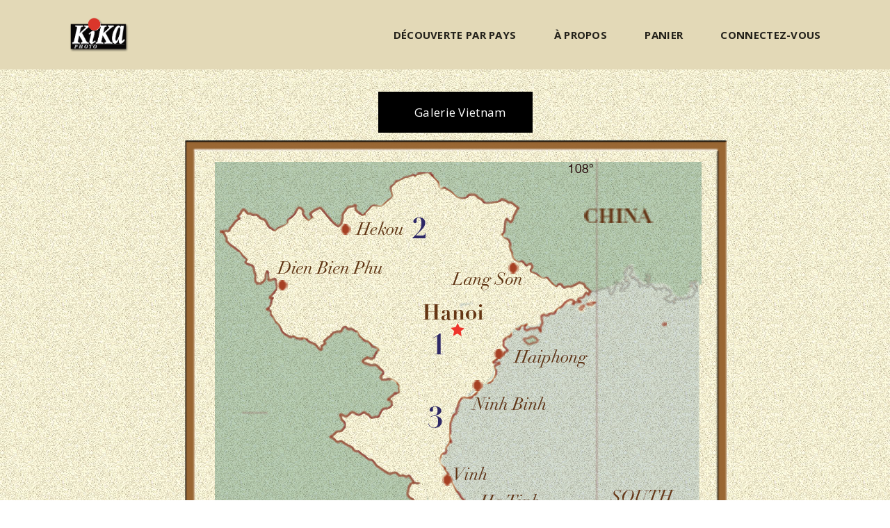

--- FILE ---
content_type: text/html; charset=UTF-8
request_url: https://www.kika.photo/vietnam/
body_size: 12309
content:
<!DOCTYPE html>
<html lang="fr-FR" prefix="og: http://ogp.me/ns#">
<head>
<meta charset="UTF-8">
<meta name="viewport" content="width=device-width, initial-scale=1">

	<link rel="profile" href="http://gmpg.org/xfn/11">
	<link rel="pingback" href="https://www.kika.photo/xmlrpc.php">

	<title>Vietnam - Kika</title>

<!-- This site is optimized with the Yoast SEO plugin v10.1.3 - https://yoast.com/wordpress/plugins/seo/ -->
<link rel="canonical" href="https://www.kika.photo/vietnam/" />
<meta property="og:locale" content="fr_FR" />
<meta property="og:type" content="article" />
<meta property="og:title" content="Vietnam - Kika" />
<meta property="og:url" content="https://www.kika.photo/vietnam/" />
<meta property="og:site_name" content="Kika" />
<meta property="og:image" content="https://www.kika.photo/wp-content/uploads/2020/10/galerie-viet-1.jpg" />
<meta property="og:image:secure_url" content="https://www.kika.photo/wp-content/uploads/2020/10/galerie-viet-1.jpg" />
<meta property="og:image:width" content="600" />
<meta property="og:image:height" content="600" />
<meta name="twitter:card" content="summary_large_image" />
<meta name="twitter:title" content="Vietnam - Kika" />
<meta name="twitter:image" content="https://www.kika.photo/wp-content/uploads/2020/10/galerie-viet-1.jpg" />
<!-- / Yoast SEO plugin. -->

<link rel='dns-prefetch' href='//use.fontawesome.com' />
<link rel='dns-prefetch' href='//fonts.googleapis.com' />
<link rel='dns-prefetch' href='//s.w.org' />
<link rel="alternate" type="application/rss+xml" title="Kika &raquo; Flux" href="https://www.kika.photo/feed/" />
<link rel="alternate" type="application/rss+xml" title="Kika &raquo; Flux des commentaires" href="https://www.kika.photo/comments/feed/" />
		<script type="text/javascript">
			window._wpemojiSettings = {"baseUrl":"https:\/\/s.w.org\/images\/core\/emoji\/12.0.0-1\/72x72\/","ext":".png","svgUrl":"https:\/\/s.w.org\/images\/core\/emoji\/12.0.0-1\/svg\/","svgExt":".svg","source":{"concatemoji":"https:\/\/www.kika.photo\/wp-includes\/js\/wp-emoji-release.min.js?ver=5.2.23"}};
			!function(e,a,t){var n,r,o,i=a.createElement("canvas"),p=i.getContext&&i.getContext("2d");function s(e,t){var a=String.fromCharCode;p.clearRect(0,0,i.width,i.height),p.fillText(a.apply(this,e),0,0);e=i.toDataURL();return p.clearRect(0,0,i.width,i.height),p.fillText(a.apply(this,t),0,0),e===i.toDataURL()}function c(e){var t=a.createElement("script");t.src=e,t.defer=t.type="text/javascript",a.getElementsByTagName("head")[0].appendChild(t)}for(o=Array("flag","emoji"),t.supports={everything:!0,everythingExceptFlag:!0},r=0;r<o.length;r++)t.supports[o[r]]=function(e){if(!p||!p.fillText)return!1;switch(p.textBaseline="top",p.font="600 32px Arial",e){case"flag":return s([55356,56826,55356,56819],[55356,56826,8203,55356,56819])?!1:!s([55356,57332,56128,56423,56128,56418,56128,56421,56128,56430,56128,56423,56128,56447],[55356,57332,8203,56128,56423,8203,56128,56418,8203,56128,56421,8203,56128,56430,8203,56128,56423,8203,56128,56447]);case"emoji":return!s([55357,56424,55356,57342,8205,55358,56605,8205,55357,56424,55356,57340],[55357,56424,55356,57342,8203,55358,56605,8203,55357,56424,55356,57340])}return!1}(o[r]),t.supports.everything=t.supports.everything&&t.supports[o[r]],"flag"!==o[r]&&(t.supports.everythingExceptFlag=t.supports.everythingExceptFlag&&t.supports[o[r]]);t.supports.everythingExceptFlag=t.supports.everythingExceptFlag&&!t.supports.flag,t.DOMReady=!1,t.readyCallback=function(){t.DOMReady=!0},t.supports.everything||(n=function(){t.readyCallback()},a.addEventListener?(a.addEventListener("DOMContentLoaded",n,!1),e.addEventListener("load",n,!1)):(e.attachEvent("onload",n),a.attachEvent("onreadystatechange",function(){"complete"===a.readyState&&t.readyCallback()})),(n=t.source||{}).concatemoji?c(n.concatemoji):n.wpemoji&&n.twemoji&&(c(n.twemoji),c(n.wpemoji)))}(window,document,window._wpemojiSettings);
		</script>
		<style type="text/css">
img.wp-smiley,
img.emoji {
	display: inline !important;
	border: none !important;
	box-shadow: none !important;
	height: 1em !important;
	width: 1em !important;
	margin: 0 .07em !important;
	vertical-align: -0.1em !important;
	background: none !important;
	padding: 0 !important;
}
</style>
	<link rel='stylesheet' id='wp-block-library-css'  href='https://www.kika.photo/wp-includes/css/dist/block-library/style.min.css?ver=5.2.23' type='text/css' media='all' />
<link rel='stylesheet' id='contact-form-7-css'  href='https://www.kika.photo/wp-content/plugins/contact-form-7/includes/css/styles.css?ver=5.1.1' type='text/css' media='all' />
<style id='woocommerce-inline-inline-css' type='text/css'>
.woocommerce form .form-row .required { visibility: visible; }
</style>
<link rel='stylesheet' id='xoo-el-style-css'  href='https://www.kika.photo/wp-content/plugins/easy-login-woocommerce/assets/css/xoo-el-style.css?ver=1.3' type='text/css' media='all' />
<style id='xoo-el-style-inline-css' type='text/css'>

			button.xoo-el-action-btn{
				background-color: #333;
				color: #fff;
			}
			.xoo-el-inmodal{
				max-width: 800px;
				max-height: 600px;
			}
			.xoo-el-sidebar{
    			background-image: url(https://www.kika.photo//wp-content/plugins/easy-login-woocommerce/assets/images/popup-sidebar.png);
    			min-width: 48%;
    		}
    		ul.xoo-el-tabs li.xoo-el-active {
    			background-color: #528FF0;
    			color: #fff;
    		}
    		ul.xoo-el-tabs {
    			background-color:  #eee;
    		}
		
				.xoo-el-modal:before {
				    content: '';
				    display: inline-block;
				    height: 100%;
				    vertical-align: middle;
				    margin-right: -0.25em;
				}
			
</style>
<link rel='stylesheet' id='xoo-el-fonts-css'  href='https://www.kika.photo/wp-content/plugins/easy-login-woocommerce/assets/css/xoo-el-fonts.css?ver=1.3' type='text/css' media='all' />
<link rel='stylesheet' id='font-awesome-css'  href='https://www.kika.photo/wp-content/plugins/js_composer/assets/lib/bower/font-awesome/css/font-awesome.min.css?ver=6.0.4' type='text/css' media='all' />
<link rel='stylesheet' id='xoo-aff-style-css'  href='https://www.kika.photo/wp-content/plugins/easy-login-woocommerce/xoo-form-fields-fw/assets/css/xoo-aff-style.css?ver=1.0' type='text/css' media='all' />
<link rel='stylesheet' id='xoo-aff-font-awesome5-css'  href='https://use.fontawesome.com/releases/v5.5.0/css/all.css?ver=5.2.23' type='text/css' media='all' />
<link rel='stylesheet' id='cookie-cookie-plugins-css'  href='https://www.kika.photo/wp-content/themes/cookie/css/cookie-plugins.css?ver=5.2.23' type='text/css' media='all' />
<link rel='stylesheet' id='agni-custom-font-css'  href='https://www.kika.photo/wp-content/plugins/agni-framework-plugin/inc/agni-custom-fonts/css/custom.css?ver=5.2.23' type='text/css' media='all' />
<!--[if lt IE 9]>
<link rel='stylesheet' id='vc_lte_ie9-css'  href='https://www.kika.photo/wp-content/plugins/js_composer/assets/css/vc_lte_ie9.min.css?ver=6.0.4' type='text/css' media='screen' />
<![endif]-->
<link rel='stylesheet' id='js_composer_front-css'  href='https://www.kika.photo/wp-content/plugins/js_composer/assets/css/js_composer.min.css?ver=6.0.4' type='text/css' media='all' />
<link rel='stylesheet' id='kika-fonts-css'  href='//fonts.googleapis.com/css?family=Open+Sans%3A300%2C300i%2C400%2C400i%2C600%2C600i%2C700%2C700i%2C800%2C800i&#038;display=swap&#038;ver=5.2.23' type='text/css' media='all' />
<link rel='stylesheet' id='kika-vendor-css'  href='https://www.kika.photo/wp-content/themes/kikaphoto/js/dist/vendor.css?ver=1.0.2' type='text/css' media='all' />
<link rel='stylesheet' id='childstyle-css'  href='https://www.kika.photo/wp-content/themes/kikaphoto/js/dist/bundle.css?ver=1.0.2' type='text/css' media='all' />
<style id='rocket-lazyload-inline-css' type='text/css'>
.rll-youtube-player{position:relative;padding-bottom:56.23%;height:0;overflow:hidden;max-width:100%;}.rll-youtube-player iframe{position:absolute;top:0;left:0;width:100%;height:100%;z-index:100;background:0 0}.rll-youtube-player img{bottom:0;display:block;left:0;margin:auto;max-width:100%;width:100%;position:absolute;right:0;top:0;border:none;height:auto;cursor:pointer;-webkit-transition:.4s all;-moz-transition:.4s all;transition:.4s all}.rll-youtube-player img:hover{-webkit-filter:brightness(75%)}.rll-youtube-player .play{height:72px;width:72px;left:50%;top:50%;margin-left:-36px;margin-top:-36px;position:absolute;background:url(https://www.kika.photo/wp-content/plugins/rocket-lazy-load/assets/img/youtube.png) no-repeat;cursor:pointer}
</style>
<script type='text/javascript' src='https://www.kika.photo/wp-includes/js/jquery/jquery.js?ver=1.12.4-wp'></script>
<script type='text/javascript' src='https://www.kika.photo/wp-includes/js/jquery/jquery-migrate.min.js?ver=1.4.1'></script>
<script type='text/javascript' src='https://www.kika.photo/wp-content/plugins/woocommerce/assets/js/jquery-blockui/jquery.blockUI.min.js?ver=2.70'></script>
<script type='text/javascript'>
/* <![CDATA[ */
var wc_add_to_cart_params = {"ajax_url":"\/wp-admin\/admin-ajax.php","wc_ajax_url":"\/?wc-ajax=%%endpoint%%","i18n_view_cart":"Voir le panier","cart_url":"https:\/\/www.kika.photo\/cart\/","is_cart":"","cart_redirect_after_add":"no"};
/* ]]> */
</script>
<script type='text/javascript' src='https://www.kika.photo/wp-content/plugins/woocommerce/assets/js/frontend/add-to-cart.min.js?ver=3.5.10'></script>
<script type='text/javascript' src='https://www.kika.photo/wp-content/plugins/easy-login-woocommerce/library/smooth-scrollbar/smooth-scrollbar.js?ver=5.2.23'></script>
<script type='text/javascript' src='https://www.kika.photo/wp-content/plugins/js_composer/assets/js/vendors/woocommerce-add-to-cart.js?ver=6.0.4'></script>
<script type='text/javascript' src='https://www.kika.photo/wp-content/themes/cookie/js/cookie-plugins.js?ver=1.0.2'></script>
<script type='text/javascript' src='https://www.kika.photo/wp-content/themes/kikaphoto/js/dist/vendor.js?ver=1.0.2'></script>
<script type='text/javascript'>
/* <![CDATA[ */
var kika_filters_js_params = {"ajax_url":"https:\/\/www.kika.photo\/wp-admin\/admin-ajax.php","shop_url":"https:\/\/www.kika.photo\/galerie-photo\/","products_count":"0","countries":[{"term_id":58,"name":"Hong Kong","slug":"hong-kong","term_group":0,"term_taxonomy_id":58,"taxonomy":"pa_pays","description":"[:en][:fr][:fr][:fr]Hong Kong[:][:][:][:]","parent":0,"count":162,"filter":"raw","meta_value":"0"},{"term_id":59,"name":"Malaysia","slug":"malaysia","term_group":0,"term_taxonomy_id":59,"taxonomy":"pa_pays","description":"","parent":0,"count":1601,"filter":"raw","meta_value":"0"},{"term_id":17,"name":"Madagascar","slug":"madagascar","term_group":0,"term_taxonomy_id":17,"taxonomy":"pa_pays","description":"","parent":0,"count":25333,"filter":"raw","meta_value":"1"},{"term_id":18,"name":"Cambodia","slug":"cambodia","term_group":0,"term_taxonomy_id":18,"taxonomy":"pa_pays","description":"","parent":0,"count":4600,"filter":"raw","meta_value":"2"},{"term_id":19,"name":"Myanmar","slug":"myanmar","term_group":0,"term_taxonomy_id":19,"taxonomy":"pa_pays","description":"","parent":0,"count":1590,"filter":"raw","meta_value":"3"},{"term_id":21,"name":"Vietnam","slug":"vietnam","term_group":0,"term_taxonomy_id":21,"taxonomy":"pa_pays","description":"","parent":0,"count":2200,"filter":"raw","meta_value":"4"},{"term_id":20,"name":"Thailand","slug":"thailand","term_group":0,"term_taxonomy_id":20,"taxonomy":"pa_pays","description":"","parent":0,"count":1801,"filter":"raw","meta_value":"5"},{"term_id":22,"name":"Laos","slug":"laos","term_group":0,"term_taxonomy_id":22,"taxonomy":"pa_pays","description":"","parent":0,"count":899,"filter":"raw","meta_value":"6"},{"term_id":52,"name":"Mauritius","slug":"mauritius","term_group":0,"term_taxonomy_id":52,"taxonomy":"pa_pays","description":"","parent":0,"count":528,"filter":"raw","meta_value":"7"},{"term_id":53,"name":"Comoros","slug":"comoros","term_group":0,"term_taxonomy_id":53,"taxonomy":"pa_pays","description":"","parent":0,"count":1999,"filter":"raw","meta_value":"8"},{"term_id":54,"name":"Nederland","slug":"nederland","term_group":0,"term_taxonomy_id":54,"taxonomy":"pa_pays","description":"","parent":0,"count":151,"filter":"raw","meta_value":"9"},{"term_id":55,"name":"France","slug":"france","term_group":0,"term_taxonomy_id":55,"taxonomy":"pa_pays","description":"","parent":0,"count":411,"filter":"raw","meta_value":"10"}],"elements_per_page":"24"};
/* ]]> */
</script>
<script type='text/javascript' src='https://www.kika.photo/wp-content/themes/kikaphoto/js/dist/bundle.js?ver=1.0.2'></script>
<link rel='https://api.w.org/' href='https://www.kika.photo/wp-json/' />
<link rel="EditURI" type="application/rsd+xml" title="RSD" href="https://www.kika.photo/xmlrpc.php?rsd" />
<link rel="wlwmanifest" type="application/wlwmanifest+xml" href="https://www.kika.photo/wp-includes/wlwmanifest.xml" /> 
<meta name="generator" content="WordPress 5.2.23" />
<meta name="generator" content="WooCommerce 3.5.10" />
<link rel='shortlink' href='https://www.kika.photo/?p=45' />
<link rel="alternate" type="application/json+oembed" href="https://www.kika.photo/wp-json/oembed/1.0/embed?url=https%3A%2F%2Fwww.kika.photo%2Fvietnam%2F" />
<link rel="alternate" type="text/xml+oembed" href="https://www.kika.photo/wp-json/oembed/1.0/embed?url=https%3A%2F%2Fwww.kika.photo%2Fvietnam%2F&#038;format=xml" />
<style type="text/css">
.qtranxs_flag_fr {background-image: url(https://www.kika.photo/wp-content/plugins/qtranslate-x/flags/fr.png); background-repeat: no-repeat;}
.qtranxs_flag_en {background-image: url(https://www.kika.photo/wp-content/plugins/qtranslate-x/flags/gb.png); background-repeat: no-repeat;}
</style>
<link hreflang="fr" href="https://www.kika.photo/fr/vietnam/" rel="alternate" />
<link hreflang="en" href="https://www.kika.photo/en/vietnam/" rel="alternate" />
<link hreflang="x-default" href="https://www.kika.photo/vietnam/" rel="alternate" />
<meta name="generator" content="qTranslate-X 3.4.6.8" />
<style type="text/css">
				body:not(.vc_editor){
					display: none;
				}
			</style><style type="text/css">
		/* cookie.css */
		
		/* Custom colors */
		.additional-nav-menu a:hover, .nav-menu-content li a:hover, .nav-menu-content li a:active, .nav-menu-content li.current-menu-item:not(.current_page_item) > a, .nav-menu-content li ul li.current-menu-item:not(.current_page_item) > a, .nav-menu-content li.current-menu-item:not(.current_page_item) > a:hover, .nav-menu-content li ul li.current-menu-item:not(.current_page_item) > a:hover, .tab-nav-menu a:hover, .header-toggle ul a:hover, .post-author a, .post-sharing-buttons a:hover, .archive .page-title, .search .page-title, .widget_cookie_social_icons a:hover, .filter a:hover, .filter a:focus, .filter a.active, .section-heading-icon, .pricing-recommanded .pricing-cost{
			color: ;
		}
		.nav-menu-content li.current-menu-item:not(.current_page_item) > a, .nav-menu-content li ul li.current-menu-item:not(.current_page_item) > a, .nav-menu-content li.current-menu-item:not(.current_page_item) > a:hover, .nav-menu-content li ul li.current-menu-item:not(.current_page_item) > a:hover{
			color: #22e3e5;
		}
		.nav-menu-content .current_page_ancestor .current-menu-item:not(.current_page_item) > a {
		    color:#000000;
		}
		.nav-menu-content .current_page_ancestor .current-menu-item:not(.current_page_item) > a:hover {
			color:#22e3e5;
		}
		.sticky:before, .page-numbers li span:not(.dots), .blog-single-post .tags-links a, .portfolio-hover-style-8 .portfolio-meta:before, .divide-line span, #jpreBar{
			background-color: ;
		}
		.owl-dot.active span, #fp-nav ul li a.active span,
#fp-nav ul li:hover a.active span, #multiscroll-nav li .active span, .slides-pagination a.current, .entry-title:after, .page-numbers li span:not(.dots), .archive .page-header, .search .page-header, .widget_cookie_social_icons a:hover, .portfolio-meta, .member-meta, .milestone-style-1  .mile-count h3:after, .feature-box-title:after{
			border-color: ;
		}
		.pricing-table-content.pricing-recommanded-style-1 .pricing-title:after{
			border-top-color: ;
		}

		input[type="text"], input[type="email"], input[type="url"], input[type="password"], input[type="search"], textarea, a, .h1, .h2, .h3, .h4, .h5, .h6, h1, h2, h3, h4, h5, h6, .h1 .small, .h1 small, .h2 .small, .h2 small, .h3 .small, .h3 small, .h4 .small, .h4 small, .h5 .small, .h5 small, .h6 .small, .h6 small, h1 .small, h1 small, h2 .small, h2 small, h3 .small, h3 small, h4 .small, h4 small, h5 .small, h5 small, h6 .small, h6 small, .toggle-nav-menu, .slides-navigation a, .portfolio-navigation-container .post-navigation a, .mile-icon i, .footer-bar .textwidget i{
			color: ;
		}
		.portfolio-hover-style-3 .portfolio-icon span:before, .portfolio-hover-style-3 .portfolio-icon span:after, .nav-tabs-style-3 .nav-tabs li.active, .accordion-style-3 .panel-title:not(.collapsed){
			background-color: ;
		}
		.portfolio-hover-style-4 .portfolio-post .portfolio-title, .nav-tabs-style-1 .nav-tabs li.active a, .nav-tabs li a:hover, .nav-tabs li a:focus, .nav-tabs-style-2 .nav-tabs li.active, .accordion-style-1 .panel-title, .accordion-style-1 .panel-title.collapsed:hover, .accordion-style-1 .panel-title.collapsed:focus, .accordion-style-3 .panel-title:not(.collapsed){
			border-color: ;
		}

		body, .post-sharing-buttons a, .widget_cookie_instagram_feed .follow-link, .portfolio-hover-style-6 .portfolio-meta a, .pricing-cost{
			color: ;
		}
		.widget_cookie_instagram_feed .follow-link, .portfolio-hover-style-6 .portfolio-meta a{
			border-color: ;
		}

		/* Buttons */
		.btn-default {
			background-color: ;
			border-color: ;
		}
		.btn-default:active, .btn-default:focus, .btn-default:hover {
			color: ;
			background-color: transparent;
		}
		.btn-primary {
			background-color: ;
			border-color: ;
		}
		.btn-primary:active, .btn-primary:focus, .btn-primary:hover {
			color: ;
			background-color: transparent;
		}
		.btn-accent {
			background-color: ;
			border-color: ;
		}
		.btn-accent:active, .btn-accent:focus, .btn-accent:hover {
			color: ;
			background-color: transparent;
		}
		.btn-alt, .btn-alt:focus, .btn-alt:hover {
			background-color: transparent;
		}
		.btn-default.btn-alt {
			color: ;
		}
		.btn-primary.btn-alt {
			color: ;
		}
		.btn-accent.btn-alt {
			color: ;
		}
		.btn-default.btn-alt:focus, .btn-default.btn-alt:hover {
			background-color: ;
			color: #fff;
		}
		.btn-primary.btn-alt:focus, .btn-primary.btn-alt:hover {
			background-color: ;
			color: #fff;
		}
		.btn-accent.btn-alt:focus, .btn-accent.btn-alt:hover {
			background-color: ;
			color: #fff;
		}
		.btn-link {
			color: ;
			border-color: transparent;
		}
		.btn-link:active, .btn-link:focus, .btn-link:hover {
			border-color: ;
		}


		.has-padding, .has-padding .top-padding, .has-padding .bottom-padding, .has-padding .header-sticky, .has-padding .header-top-bar, .has-padding .header-navigation-menu{
			border-width: 30px;
		}
		@media (min-width:1200px) {
			.has-padding .side-header-menu{
				margin-left: 30px;
				margin-top: 30px;
				bottom: 30px;
			}
		}
		@media (min-width:768px) {
			.has-padding .mfp-main .mfp-container{
				border-width: 30px;
			}
		}
		.has-padding, .has-padding .top-padding, .has-padding .bottom-padding, .has-padding .header-top-bar, .has-padding .header-navigation-menu, .has-padding .mfp-main .mfp-container{
			border-color: #fff;
		}

		.toggle-circled{
		    border-color: #555555;
		}
		.header-social a, .header-toggle a, .header-toggle span{
		    color: #555555;
		}
		.header-toggle ul a:hover{
		    color: #22e3e5;
		}
		.header-sticky.top-sticky:not(.side-header-menu) .header-menu-icons-additional-color .toggle-circled{
		    border-color: ;
		}
		.header-sticky.top-sticky:not(.side-header-menu) .header-menu-icons-additional-color .header-social a, .header-sticky.top-sticky:not(.side-header-menu) .header-menu-icons-additional-color .header-toggle a, .header-sticky.top-sticky:not(.side-header-menu) .header-menu-icons-additional-color .header-toggle span{
		    color: ;
		}
		.header-sticky.top-sticky:not(.side-header-menu) .header-menu-icons-additional-color .header-toggle ul a:hover{
		    color: ;
		}
		
		.toggle-nav-menu{
			color: #000000;
		}
		.header-sticky.top-sticky .toggle-nav-menu.toggle-nav-menu-additional{
			color: ;
		}
		.burg, .burg:before, .burg:after{
			background-color: #000000;
		}

		.header-sticky.top-sticky .toggle-nav-menu-additional .burg, .header-sticky.top-sticky .toggle-nav-menu-additional .burg:before, .header-sticky.top-sticky .toggle-nav-menu-additional .burg:after{
			background-color: ;
		}
		.activeBurg.burg, .activeBurg.burg:before, .activeBurg.burg:after{
			background-color: #000000;
		}
		.header-sticky.top-sticky .toggle-nav-menu-additional .activeBurg.burg, .header-sticky.top-sticky .toggle-nav-menu-additional .activeBurg.burg:before, .header-sticky.top-sticky .toggle-nav-menu-additional .activeBurg.burg:after{
			background-color: #000000;
		}
		.header-navigation-menu .header-menu-content, .side-header-menu .tab-nav-menu, .reverse_skin.header-sticky.top-sticky.header-navigation-menu.header-menu-border-additional:not(.side-header-menu) .header-menu-content, .reverse_skin.header-sticky.top-sticky.side-header-menu.header-menu-border-additional:not(.side-header-menu) .tab-nav-menu{
			border-left:0;
			border-right:0;
			border-top: 0;
			border-bottom: 0;
			border-style: solid;
		}
		.header-sticky.top-sticky.header-navigation-menu.header-menu-border-additional:not(.side-header-menu) .header-menu-content, .header-sticky.top-sticky.side-header-menu.header-menu-border-additional:not(.side-header-menu) .tab-nav-menu, .reverse_skin.header-navigation-menu .header-menu-content, .reverse_skin.side-header-menu .tab-nav-menu{
			border-top: 0;
			border-bottom: 0;
			border-style: solid;
		}
		
		
		/* Reverse Skin */
		.reverse_skin .toggle-circled{
		    border-color: ;
		}
		.reverse_skin .reverse_skin .header-social a, .reverse_skin .header-toggle a, .reverse_skin .header-toggle span{
		    color: ;
		}
		.reverse_skin .header-toggle ul a:hover{
		    color: ;
		}
		.reverse_skin.header-sticky.top-sticky:not(.side-header-menu) .header-menu-icons-additional-color .toggle-circled{
		    border-color: #555555;
		}
		.reverse_skin.header-sticky.top-sticky:not(.side-header-menu) .header-menu-icons-additional-color .header-social a, .reverse_skin.header-sticky.top-sticky:not(.side-header-menu) .header-menu-icons-additional-color .header-toggle a, .reverse_skin.header-sticky.top-sticky:not(.side-header-menu) .header-menu-icons-additional-color .header-toggle span{
		    color: #555555;
		}
		.reverse_skin.header-sticky.top-sticky:not(.side-header-menu) .header-menu-icons-additional-color .header-toggle ul a:hover{
		    color: #22e3e5;
		}
		
		.reverse_skin .toggle-nav-menu{
			color: ;
		}
		.reverse_skin.header-sticky.top-sticky .toggle-nav-menu.toggle-nav-menu-additional{
			color: #000000;
		}
		.reverse_skin .burg, .reverse_skin .burg:before, .reverse_skin .burg:after{
			background-color: ;
		}

		.reverse_skin.header-sticky.top-sticky .toggle-nav-menu-additional .burg, .reverse_skin.header-sticky.top-sticky .toggle-nav-menu-additional .burg:before, .reverse_skin.header-sticky.top-sticky .toggle-nav-menu-additional .burg:after{
			background-color: #000000;
		}
		.reverse_skin .activeBurg.burg, .reverse_skin .activeBurg.burg:before, .reverse_skin .activeBurg.burg:after{
			background-color: #000000;
		}
		.reverse_skin.header-sticky.top-sticky .toggle-nav-menu-additional .activeBurg.burg, .reverse_skin.header-sticky.top-sticky .toggle-nav-menu-additional .activeBurg.burg:before, .reverse_skin.header-sticky.top-sticky .toggle-nav-menu-additional .activeBurg.burg:after{
			background-color: #000000;
		}

		.footer-social .circled{
			color: #000;
		}
		.footer-social a, .footer-social .circled{
			color: #000;
		}
		.footer-social .circled{
			border-color: #000;
		}
		.footer-social a:hover, .footer-social .circled:hover{
			color: #22e3e5;
		}
		.footer-social .circled:hover{
			border-color: #22e3e5;
		}
		.footer-bar .widget-title:after, .search-form, .mc4wp-form form, .widget_calendar tbody td{
			border-color: #d5d5d5;
		}
		.activeBurg.burg, .header-sticky.top-sticky .toggle-nav-menu-additional .activeBurg.burg, .reverse_skin .activeBurg.burg, .reverse_skin.header-sticky.top-sticky .toggle-nav-menu-additional .activeBurg.burg{
			background-color: transparent;
		}
		.portfolio-navigation-container .post-navigation a {
		    background-color: transparent;
		}
	</style><style type="text/css">
			.woocommerce .products .product-add-to-cart .product-add-to-cart-button a.add_to_cart_button.product_type_simple.loading, .woocommerce .sidebar .widget_shopping_cart .buttons a:hover, .woocommerce .star-rating:before, .woocommerce .star-rating span:before, .woocommerce #comments .star-rating span:before, .woocommerce p.stars a.star-1:after, .woocommerce p.stars a.star-2:after, .woocommerce p.stars a.star-3:after, .woocommerce p.stars a.star-4:after, .woocommerce p.stars a.star-5:after, .woocommerce-shipping-calculator .shipping-calculator-button{
				color: ;
			}
			.woocommerce .products .product-add-to-cart .product-add-to-cart-button a.add_to_cart_button.product_type_simple.added, .woocommerce-dropdown-list li.active a, .woocommerce .sidebar .widget_shopping_cart .buttons a, .woocommerce .widget_price_filter .ui-slider .ui-slider-handle, .woocommerce .widget_price_filter .ui-slider .ui-slider-range, .woocommerce .page-cart-calculation .cart-collaterals .wc-proceed-to-checkout a:hover, .woocommerce .login input[type="submit"], .woocommerce-checkout-payment .place-order input[type="submit"]:hover, .header-cart-toggle .product-count, .header-cart-toggle .buttons a{
				background-color: ;
			}
			.woocommerce .products .product-add-to-cart .product-add-to-cart-button a.add_to_cart_button.product_type_simple.loading, .woocommerce .sidebar .widget_shopping_cart .buttons a, .woocommerce .products .product-add-to-cart .product-add-to-cart-button a.add_to_cart_button.product_type_simple.added{
				border-color: ;
			}
			.woocommerce .price > .amount, .woocommerce .price ins{
				color: ;
			}
			.woocommerce .products .product .onsale, .woocommerce .widget_price_filter .price_slider_amount .button, .single-product-page .single-product-images .onsale, .single-product-page .single-product-description button, .woocommerce .page-cart-summary .shop_table input[type="submit"], .woocommerce .page-cart-calculation .cart-collaterals .wc-proceed-to-checkout a, .woocommerce-checkout-payment .place-order input[type="submit"], .woocommerce .track_order input[type="submit"]{
				background-color: ;
				border-color: ;
			}
			.woocommerce .products .product .onsale:hover, .woocommerce .widget_price_filter .price_slider_amount .button:hover, .single-product-page .single-product-images .onsale:hover, .single-product-page .single-product-description button:hover, .woocommerce .page-cart-summary .shop_table input[type="submit"]:hover, .woocommerce .track_order input[type="submit"]:hover{
				background-color: transparent;
				color: ;
			}
			.woocommerce .products .product-add-to-cart .product-add-to-cart-button a, .single-product-page .single-product-description button{
				border-color: ;
				//background-color: transparent;
				color: ;
			}

			.woocommerce .products .product-add-to-cart .product-add-to-cart-button a:hover{
				background-color: ;
				color: #fff;
			}
			.single-product-page .single-product-description button{
				border-color: ;
				color: #fff;
				background-color: ;
			}
			.single-product-page .single-product-description button:hover{
				background-color: transparent;
				color: ;
			}
			.woocommerce .price, .woocommerce-dropdown-list, .toggle-woocommerce-dropdown, .woocommerce-dropdown-list li a, .single-product-page .single-product-description table .label{
				color: ;
			}
			.woocommerce .page-cart-summary .shop_table .coupon input[type="submit"], .woocommerce .cart_totals .shipping-calculator-form button, .woocommerce .checkout_coupon input[type="submit"], .woocommerce .lost_reset_password input[type="submit"]{
				background-color: ;
				border-color: ;
			}
			.woocommerce .page-cart-summary .shop_table .coupon input[type="submit"]:hover, .woocommerce .cart_totals .shipping-calculator-form button:hover, .woocommerce .checkout_coupon input[type="submit"]:hover, .woocommerce .lost_reset_password input[type="submit"]:hover{
				background-color: transparent;
				color: ;
			}
		</style><style type="text/css">                    #header{
   margin: 0 auto;
}
/* your styles here & you can delete above reference */                </style><script>(function($) {                    jQuery(document).ready(function(){
	/* your jquery here */
});                 })(jQuery);</script>	<noscript><style>.woocommerce-product-gallery{ opacity: 1 !important; }</style></noscript>
			<style type="text/css">.recentcomments a{display:inline !important;padding:0 !important;margin:0 !important;}</style>
		<meta name="generator" content="Powered by WPBakery Page Builder - drag and drop page builder for WordPress."/>
<style type="text/css" title="dynamic-css" class="options-output">#jpreBar, .cssload-loading, .cssload-loading:after, .cssload-loading:before, .cssload-square-green, .cssload-loader{background:#22e3e5;}.header-icon img{padding-top:0;padding-bottom:0;}.header-navigation-menu, .nav-menu-content .sub-menu, .reverse_skin.header-sticky.top-sticky.header-navigation-menu.header-additional-bg-color:not(.side-header-menu), .tab-nav-menu{background:#f6f7f8;}.header-sticky.top-sticky.header-navigation-menu.header-additional-bg-color:not(.side-header-menu), .reverse_skin.header-navigation-menu{background:;}.nav-menu a, .tab-nav-menu a{letter-spacing:0.02em;}.nav-menu a,.nav-menu-content li a,.tab-nav-menu a,.reverse_skin.header-sticky.top-sticky:not(.side-header-menu) .nav-menu.nav-menu-additional-color .nav-menu-content > li > a{color:#000000;}.nav-menu a:hover,.nav-menu-content li a:hover,.tab-nav-menu a:hover,.reverse_skin.header-sticky.top-sticky:not(.side-header-menu) .nav-menu.nav-menu-additional-color .nav-menu-content > li > a:hover{color:#22e3e5;}.header-navigation-menu .header-menu-content, .side-header-menu .tab-nav-menu, .reverse_skin.header-sticky.top-sticky.header-navigation-menu.header-menu-border-additional:not(.side-header-menu) .header-menu-content, .reverse_skin.header-sticky.top-sticky.side-header-menu.header-menu-border-additional:not(.side-header-menu) .tab-nav-menu{border-color:;}.header-sticky.top-sticky.header-navigation-menu.header-menu-border-additional:not(.side-header-menu) .header-menu-content, .header-sticky.top-sticky.side-header-menu.header-menu-border-additional:not(.side-header-menu) .tab-nav-menu, .reverse_skin.header-navigation-menu .header-menu-content, .reverse_skin.side-header-menu .tab-nav-menu{border-color:;}.site-footer{background:#f6f7f8;}.footer-logo img{padding-top:0;padding-bottom:0;}</style><noscript><style> .wpb_animate_when_almost_visible { opacity: 1; }</style></noscript><noscript><style id="rocket-lazyload-nojs-css">.rll-youtube-player, [data-lazy-src]{display:none !important;}</style></noscript>	</head>
		<body  class="page-template-default page page-id-45 woocommerce-no-js wpb-js-composer js-comp-ver-6.0.4 vc_responsive">
		<div class="top-padding"></div>
		<div class="bottom-padding"></div>
			<div id="back-to-top" class="back-to-top"><a href="#back-to-top"><i class="ion-ios-arrow-up"></i></a></div>
	
				
			
	<div id="page" class="hfeed site wrapper  ">
		<header id="masthead" class="site-header" role="banner">
			<!-- Header -->
					<div class="header-navigation-menu header-sticky header-additional-bg-color header-menu-border-additional  clearfix">
						<div class="header-menu-content">
				<div class="container">
							<div class="header-icon header-logo-additional-bg-color">
			 				<a href="https://www.kika.photo/" class="logo-icon logo-main"><img src="https://www.kika.photo/wp-content/themes/kikaphoto/images/loading.gif" alt="Kika" data-lazy-src="https://www.kika.photo/wp-content/themes/kikaphoto/images/logo.png"><noscript><img src="https://www.kika.photo/wp-content/themes/kikaphoto/images/logo.png" alt="Kika"></noscript></a>		</div>
	
					<div class="header-menu clearfix">
						<div class="tab-header-menu-toggle header-menu-toggle toggle-nav-menu toggle-nav-menu-additional ">
							<div><a href="#"><div class="burg"></div></a></div>
						</div>

								<div class="header-menu-icons header-menu-icons-additional-color">
																	</div>
														<nav class="nav-menu nav-menu-additional-color page-scroll" >
								<ul id="navigation" class="nav-menu-content"><li id="menu-item-77893" class="menu-item menu-item-type-post_type menu-item-object-page current-menu-ancestor current-menu-parent current_page_parent current_page_ancestor menu-item-has-children menu-item-77893"><a href="https://www.kika.photo/decouverte-par-pays-2/">Découverte par pays</a>
<ul class="sub-menu">
	<li id="menu-item-88318" class="menu-item menu-item-type-post_type menu-item-object-page menu-item-88318"><a href="https://www.kika.photo/cambodia/">Cambodia</a></li>
	<li id="menu-item-88312" class="menu-item menu-item-type-post_type menu-item-object-page menu-item-88312"><a href="https://www.kika.photo/comoros/">Comoros</a></li>
	<li id="menu-item-88308" class="menu-item menu-item-type-post_type menu-item-object-page menu-item-88308"><a href="https://www.kika.photo/europe/">France-Allemagne-Suisse</a></li>
	<li id="menu-item-88310" class="menu-item menu-item-type-post_type menu-item-object-page menu-item-88310"><a href="https://www.kika.photo/hong-kong/">Hong Kong</a></li>
	<li id="menu-item-88314" class="menu-item menu-item-type-post_type menu-item-object-page menu-item-88314"><a href="https://www.kika.photo/laos/">Laos</a></li>
	<li id="menu-item-88319" class="menu-item menu-item-type-post_type menu-item-object-page menu-item-88319"><a href="https://www.kika.photo/madagascar/">Madagascar</a></li>
	<li id="menu-item-88313" class="menu-item menu-item-type-post_type menu-item-object-page menu-item-88313"><a href="https://www.kika.photo/malaysia/">Malaysia</a></li>
	<li id="menu-item-88311" class="menu-item menu-item-type-post_type menu-item-object-page menu-item-88311"><a href="https://www.kika.photo/mauritius/">Mauritius</a></li>
	<li id="menu-item-88317" class="menu-item menu-item-type-post_type menu-item-object-page menu-item-88317"><a href="https://www.kika.photo/birmanie/">Myanmar</a></li>
	<li id="menu-item-88309" class="menu-item menu-item-type-post_type menu-item-object-page menu-item-88309"><a href="https://www.kika.photo/nederland/">Nederland</a></li>
	<li id="menu-item-88315" class="menu-item menu-item-type-post_type menu-item-object-page menu-item-88315"><a href="https://www.kika.photo/thailand/">Thailand</a></li>
	<li id="menu-item-88316" class="menu-item menu-item-type-post_type menu-item-object-page current-menu-item page_item page-item-45 current_page_item menu-item-88316"><a href="https://www.kika.photo/vietnam/">Vietnam</a></li>
</ul>
</li>
<li id="menu-item-27" class="menu-item menu-item-type-post_type menu-item-object-page menu-item-27"><a href="https://www.kika.photo/a-propos/">à propos</a></li>
<li id="menu-item-47722" class="menu-item menu-item-type-post_type menu-item-object-page menu-item-47722"><a href="https://www.kika.photo/cart/">Panier</a></li>
<li id="menu-item-124" class="xoo-el-login-tgr menu-item menu-item-type-custom menu-item-object-custom menu-item-124"><a>Connectez-vous</a></li>
<li>
			</li></ul>							</nav>
											</div>
				</div>
			</div>
			<nav class="tab-nav-menu page-scroll" >
				<ul id="tab-navigation" class="tab-nav-menu-content container-fluid"><li class="menu-item menu-item-type-post_type menu-item-object-page current-menu-ancestor current-menu-parent current_page_parent current_page_ancestor menu-item-has-children menu-item-77893"><a href="https://www.kika.photo/decouverte-par-pays-2/">Découverte par pays</a>
<ul class="sub-menu">
	<li class="menu-item menu-item-type-post_type menu-item-object-page menu-item-88318"><a href="https://www.kika.photo/cambodia/">Cambodia</a></li>
	<li class="menu-item menu-item-type-post_type menu-item-object-page menu-item-88312"><a href="https://www.kika.photo/comoros/">Comoros</a></li>
	<li class="menu-item menu-item-type-post_type menu-item-object-page menu-item-88308"><a href="https://www.kika.photo/europe/">France-Allemagne-Suisse</a></li>
	<li class="menu-item menu-item-type-post_type menu-item-object-page menu-item-88310"><a href="https://www.kika.photo/hong-kong/">Hong Kong</a></li>
	<li class="menu-item menu-item-type-post_type menu-item-object-page menu-item-88314"><a href="https://www.kika.photo/laos/">Laos</a></li>
	<li class="menu-item menu-item-type-post_type menu-item-object-page menu-item-88319"><a href="https://www.kika.photo/madagascar/">Madagascar</a></li>
	<li class="menu-item menu-item-type-post_type menu-item-object-page menu-item-88313"><a href="https://www.kika.photo/malaysia/">Malaysia</a></li>
	<li class="menu-item menu-item-type-post_type menu-item-object-page menu-item-88311"><a href="https://www.kika.photo/mauritius/">Mauritius</a></li>
	<li class="menu-item menu-item-type-post_type menu-item-object-page menu-item-88317"><a href="https://www.kika.photo/birmanie/">Myanmar</a></li>
	<li class="menu-item menu-item-type-post_type menu-item-object-page menu-item-88309"><a href="https://www.kika.photo/nederland/">Nederland</a></li>
	<li class="menu-item menu-item-type-post_type menu-item-object-page menu-item-88315"><a href="https://www.kika.photo/thailand/">Thailand</a></li>
	<li class="menu-item menu-item-type-post_type menu-item-object-page current-menu-item page_item page-item-45 current_page_item menu-item-88316"><a href="https://www.kika.photo/vietnam/" aria-current="page">Vietnam</a></li>
</ul>
</li>
<li class="menu-item menu-item-type-post_type menu-item-object-page menu-item-27"><a href="https://www.kika.photo/a-propos/">à propos</a></li>
<li class="menu-item menu-item-type-post_type menu-item-object-page menu-item-47722"><a href="https://www.kika.photo/cart/">Panier</a></li>
<li class="xoo-el-login-tgr menu-item menu-item-type-custom menu-item-object-custom menu-item-124"><a>Connectez-vous</a></li>
<li>
			</li></ul>			</nav>
											</div>
	</header><!-- #masthead -->
	<div class="spacer"></div>

	<div id="content" class="site-content content ">
    
	<div id="primary" class="page-fullwidth content-area">
		<main id="main" class="site-main container" role="main">

			
				<article id="post-45" class="post-45 page type-page status-publish has-post-thumbnail hentry">
		<div class="entry-content">
		<section   ><div class="container"><div class="vc_row vc_row_fluid     "><div class="wpb_column agni_column_container agni_column vc_column_container vc_col-sm-12"><div class="agni_column-inner vc_column-inner text-left"><div class="wpb_wrapper"><div class="vc_empty_space"   style="height: 32px"><span class="vc_empty_space_inner"></span></div><div class=" text-center page-scroll"><a class="btn btn-primary btn-lg" target="_self" href="https://www.kika.photo/galerie-photo/?countries%5B%5D=vietnam" ><i class="ion-android-arrow-dropright-circle"></i>Galerie Vietnam</a></div></div></div></div></div></div></section><section   ><div class="container"><div class="vc_row vc_row_fluid     "><div class="wpb_column agni_column_container agni_column vc_column_container vc_col-sm-12"><div class="agni_column-inner vc_column-inner text-left"><div class="wpb_wrapper"><div class=" agni-image custom-image-container text-center"><div class="wpb_wrapper"><img style="" width="800" height="1476" src="https://www.kika.photo/wp-content/themes/kikaphoto/images/loading.gif" class="fullwidth-image attachment-full  attachment-full" alt="" data-lazy-srcset="https://www.kika.photo/wp-content/uploads/2019/11/Vietnam.png 800w, https://www.kika.photo/wp-content/uploads/2019/11/Vietnam-163x300.png 163w, https://www.kika.photo/wp-content/uploads/2019/11/Vietnam-768x1417.png 768w, https://www.kika.photo/wp-content/uploads/2019/11/Vietnam-555x1024.png 555w, https://www.kika.photo/wp-content/uploads/2019/11/Vietnam-640x1181.png 640w, https://www.kika.photo/wp-content/uploads/2019/11/Vietnam-600x1107.png 600w" data-lazy-sizes="(max-width: 800px) 100vw, 800px" data-lazy-src="https://www.kika.photo/wp-content/uploads/2019/11/Vietnam.png" /><noscript><img style="" width="800" height="1476" src="https://www.kika.photo/wp-content/uploads/2019/11/Vietnam.png" class="fullwidth-image attachment-full  attachment-full" alt="" srcset="https://www.kika.photo/wp-content/uploads/2019/11/Vietnam.png 800w, https://www.kika.photo/wp-content/uploads/2019/11/Vietnam-163x300.png 163w, https://www.kika.photo/wp-content/uploads/2019/11/Vietnam-768x1417.png 768w, https://www.kika.photo/wp-content/uploads/2019/11/Vietnam-555x1024.png 555w, https://www.kika.photo/wp-content/uploads/2019/11/Vietnam-640x1181.png 640w, https://www.kika.photo/wp-content/uploads/2019/11/Vietnam-600x1107.png 600w" sizes="(max-width: 800px) 100vw, 800px" /></noscript></div></div></div></div></div></div></div></section><section   ><div class="container"><div class="vc_row vc_row_fluid     "><div class="wpb_column agni_column_container agni_column vc_column_container vc_col-sm-12"><div class="agni_column-inner vc_column-inner text-left"><div class="wpb_wrapper">
	<div class="wpb_text_column wpb_content_element " >
		<div class="wpb_wrapper">
			<p>Le Vietnam est un pays d&rsquo;Asie du Sud-Est sur la mer de Chine méridionale. Il est connu pour ses plages, ses cours d&rsquo;eau, ses pagodes bouddhistes et ses villes animées. Hanoï, la capitale, rend hommage à Hô Chi Minh, l&#8217;emblématique dirigeant de la nation à l&rsquo;ère communiste, avec un immense mausolée en marbre. Hô-Chi-Minh-Ville (anciennement Saigon) possède des sites d&rsquo;intérêt de l&rsquo;époque coloniale française, ainsi que des musées d&rsquo;histoire sur la guerre du Vietnam et les tunnels de Củ Chi, utilisés par les soldats Viêt-cong.</p>

		</div>
	</div>
</div></div></div></div></div></section><section   ><div class="container"><div class="vc_row vc_row_fluid     "><div class="wpb_column agni_column_container agni_column vc_column_container vc_col-sm-12"><div class="agni_column-inner vc_column-inner text-left"><div class="wpb_wrapper">
	<div class="wpb_text_column wpb_content_element " >
		<div class="wpb_wrapper">
			
<section>
	<ul class="country-photos products-list">
								<li class="product-item">
				<a href="https://www.kika.photo/galerie-photo/?countries[]=vietnam">
					<div class="thumbnail">
						<img width="350" height="350" src="https://www.kika.photo/wp-content/themes/kikaphoto/images/loading.gif" class="attachment-kika-country-thumbnail size-kika-country-thumbnail wp-post-image" alt="" data-lazy-srcset="https://www.kika.photo/wp-content/uploads/2020/10/K%20Viet5%20crowdy%20YA-350x350.jpg 350w, https://www.kika.photo/wp-content/uploads/2020/10/K%20Viet5%20crowdy%20YA-200x200.jpg 200w, https://www.kika.photo/wp-content/uploads/2020/10/K%20Viet5%20crowdy%20YA-100x100.jpg 100w, https://www.kika.photo/wp-content/uploads/2020/10/K%20Viet5%20crowdy%20YA-300x300.jpg 300w" data-lazy-sizes="(max-width: 350px) 100vw, 350px" data-lazy-src="https://www.kika.photo/wp-content/uploads/2020/10/K Viet5 crowdy YA-350x350.jpg" /><noscript><img width="350" height="350" src="https://www.kika.photo/wp-content/uploads/2020/10/K Viet5 crowdy YA-350x350.jpg" class="attachment-kika-country-thumbnail size-kika-country-thumbnail wp-post-image" alt="" srcset="https://www.kika.photo/wp-content/uploads/2020/10/K%20Viet5%20crowdy%20YA-350x350.jpg 350w, https://www.kika.photo/wp-content/uploads/2020/10/K%20Viet5%20crowdy%20YA-200x200.jpg 200w, https://www.kika.photo/wp-content/uploads/2020/10/K%20Viet5%20crowdy%20YA-100x100.jpg 100w, https://www.kika.photo/wp-content/uploads/2020/10/K%20Viet5%20crowdy%20YA-300x300.jpg 300w" sizes="(max-width: 350px) 100vw, 350px" /></noscript>					</div>
				</a>
			</li>
								<li class="product-item">
				<a href="https://www.kika.photo/galerie-photo/?countries[]=vietnam">
					<div class="thumbnail">
						<img width="350" height="350" src="https://www.kika.photo/wp-content/themes/kikaphoto/images/loading.gif" class="attachment-kika-country-thumbnail size-kika-country-thumbnail wp-post-image" alt="" data-lazy-srcset="https://www.kika.photo/wp-content/uploads/2020/10/D%20Viet1%20outstanding%20YA-350x350.jpg 350w, https://www.kika.photo/wp-content/uploads/2020/10/D%20Viet1%20outstanding%20YA-200x200.jpg 200w, https://www.kika.photo/wp-content/uploads/2020/10/D%20Viet1%20outstanding%20YA-100x100.jpg 100w, https://www.kika.photo/wp-content/uploads/2020/10/D%20Viet1%20outstanding%20YA-300x300.jpg 300w" data-lazy-sizes="(max-width: 350px) 100vw, 350px" data-lazy-src="https://www.kika.photo/wp-content/uploads/2020/10/D Viet1 outstanding YA-350x350.jpg" /><noscript><img width="350" height="350" src="https://www.kika.photo/wp-content/uploads/2020/10/D Viet1 outstanding YA-350x350.jpg" class="attachment-kika-country-thumbnail size-kika-country-thumbnail wp-post-image" alt="" srcset="https://www.kika.photo/wp-content/uploads/2020/10/D%20Viet1%20outstanding%20YA-350x350.jpg 350w, https://www.kika.photo/wp-content/uploads/2020/10/D%20Viet1%20outstanding%20YA-200x200.jpg 200w, https://www.kika.photo/wp-content/uploads/2020/10/D%20Viet1%20outstanding%20YA-100x100.jpg 100w, https://www.kika.photo/wp-content/uploads/2020/10/D%20Viet1%20outstanding%20YA-300x300.jpg 300w" sizes="(max-width: 350px) 100vw, 350px" /></noscript>					</div>
				</a>
			</li>
								<li class="product-item">
				<a href="https://www.kika.photo/galerie-photo/?countries[]=vietnam">
					<div class="thumbnail">
						<img width="350" height="350" src="https://www.kika.photo/wp-content/themes/kikaphoto/images/loading.gif" class="attachment-kika-country-thumbnail size-kika-country-thumbnail wp-post-image" alt="" data-lazy-srcset="https://www.kika.photo/wp-content/uploads/2020/10/F%20Viet9%20chat%20YA-350x350.jpg 350w, https://www.kika.photo/wp-content/uploads/2020/10/F%20Viet9%20chat%20YA-200x200.jpg 200w, https://www.kika.photo/wp-content/uploads/2020/10/F%20Viet9%20chat%20YA-100x100.jpg 100w, https://www.kika.photo/wp-content/uploads/2020/10/F%20Viet9%20chat%20YA-300x300.jpg 300w" data-lazy-sizes="(max-width: 350px) 100vw, 350px" data-lazy-src="https://www.kika.photo/wp-content/uploads/2020/10/F Viet9 chat YA-350x350.jpg" /><noscript><img width="350" height="350" src="https://www.kika.photo/wp-content/uploads/2020/10/F Viet9 chat YA-350x350.jpg" class="attachment-kika-country-thumbnail size-kika-country-thumbnail wp-post-image" alt="" srcset="https://www.kika.photo/wp-content/uploads/2020/10/F%20Viet9%20chat%20YA-350x350.jpg 350w, https://www.kika.photo/wp-content/uploads/2020/10/F%20Viet9%20chat%20YA-200x200.jpg 200w, https://www.kika.photo/wp-content/uploads/2020/10/F%20Viet9%20chat%20YA-100x100.jpg 100w, https://www.kika.photo/wp-content/uploads/2020/10/F%20Viet9%20chat%20YA-300x300.jpg 300w" sizes="(max-width: 350px) 100vw, 350px" /></noscript>					</div>
				</a>
			</li>
								<li class="product-item">
				<a href="https://www.kika.photo/galerie-photo/?countries[]=vietnam">
					<div class="thumbnail">
						<img width="350" height="350" src="https://www.kika.photo/wp-content/themes/kikaphoto/images/loading.gif" class="attachment-kika-country-thumbnail size-kika-country-thumbnail wp-post-image" alt="" data-lazy-srcset="https://www.kika.photo/wp-content/uploads/2020/10/H%20Viet7%20man%20in%20blue%20YA-350x350.jpg 350w, https://www.kika.photo/wp-content/uploads/2020/10/H%20Viet7%20man%20in%20blue%20YA-200x200.jpg 200w, https://www.kika.photo/wp-content/uploads/2020/10/H%20Viet7%20man%20in%20blue%20YA-100x100.jpg 100w, https://www.kika.photo/wp-content/uploads/2020/10/H%20Viet7%20man%20in%20blue%20YA-300x300.jpg 300w" data-lazy-sizes="(max-width: 350px) 100vw, 350px" data-lazy-src="https://www.kika.photo/wp-content/uploads/2020/10/H Viet7 man in blue YA-350x350.jpg" /><noscript><img width="350" height="350" src="https://www.kika.photo/wp-content/uploads/2020/10/H Viet7 man in blue YA-350x350.jpg" class="attachment-kika-country-thumbnail size-kika-country-thumbnail wp-post-image" alt="" srcset="https://www.kika.photo/wp-content/uploads/2020/10/H%20Viet7%20man%20in%20blue%20YA-350x350.jpg 350w, https://www.kika.photo/wp-content/uploads/2020/10/H%20Viet7%20man%20in%20blue%20YA-200x200.jpg 200w, https://www.kika.photo/wp-content/uploads/2020/10/H%20Viet7%20man%20in%20blue%20YA-100x100.jpg 100w, https://www.kika.photo/wp-content/uploads/2020/10/H%20Viet7%20man%20in%20blue%20YA-300x300.jpg 300w" sizes="(max-width: 350px) 100vw, 350px" /></noscript>					</div>
				</a>
			</li>
								<li class="product-item">
				<a href="https://www.kika.photo/galerie-photo/?countries[]=vietnam">
					<div class="thumbnail">
						<img width="350" height="350" src="https://www.kika.photo/wp-content/themes/kikaphoto/images/loading.gif" class="attachment-kika-country-thumbnail size-kika-country-thumbnail wp-post-image" alt="" data-lazy-srcset="https://www.kika.photo/wp-content/uploads/2020/10/E%20Viet5%20brisk%20YA-350x350.jpg 350w, https://www.kika.photo/wp-content/uploads/2020/10/E%20Viet5%20brisk%20YA-200x200.jpg 200w, https://www.kika.photo/wp-content/uploads/2020/10/E%20Viet5%20brisk%20YA-100x100.jpg 100w, https://www.kika.photo/wp-content/uploads/2020/10/E%20Viet5%20brisk%20YA-300x300.jpg 300w" data-lazy-sizes="(max-width: 350px) 100vw, 350px" data-lazy-src="https://www.kika.photo/wp-content/uploads/2020/10/E Viet5 brisk YA-350x350.jpg" /><noscript><img width="350" height="350" src="https://www.kika.photo/wp-content/uploads/2020/10/E Viet5 brisk YA-350x350.jpg" class="attachment-kika-country-thumbnail size-kika-country-thumbnail wp-post-image" alt="" srcset="https://www.kika.photo/wp-content/uploads/2020/10/E%20Viet5%20brisk%20YA-350x350.jpg 350w, https://www.kika.photo/wp-content/uploads/2020/10/E%20Viet5%20brisk%20YA-200x200.jpg 200w, https://www.kika.photo/wp-content/uploads/2020/10/E%20Viet5%20brisk%20YA-100x100.jpg 100w, https://www.kika.photo/wp-content/uploads/2020/10/E%20Viet5%20brisk%20YA-300x300.jpg 300w" sizes="(max-width: 350px) 100vw, 350px" /></noscript>					</div>
				</a>
			</li>
								<li class="product-item">
				<a href="https://www.kika.photo/galerie-photo/?countries[]=vietnam">
					<div class="thumbnail">
						<img width="350" height="350" src="https://www.kika.photo/wp-content/themes/kikaphoto/images/loading.gif" class="attachment-kika-country-thumbnail size-kika-country-thumbnail wp-post-image" alt="" data-lazy-srcset="https://www.kika.photo/wp-content/uploads/2020/10/H%20Viet1%20sharpening%20YA-350x350.jpg 350w, https://www.kika.photo/wp-content/uploads/2020/10/H%20Viet1%20sharpening%20YA-200x200.jpg 200w, https://www.kika.photo/wp-content/uploads/2020/10/H%20Viet1%20sharpening%20YA-100x100.jpg 100w, https://www.kika.photo/wp-content/uploads/2020/10/H%20Viet1%20sharpening%20YA-300x300.jpg 300w" data-lazy-sizes="(max-width: 350px) 100vw, 350px" data-lazy-src="https://www.kika.photo/wp-content/uploads/2020/10/H Viet1 sharpening YA-350x350.jpg" /><noscript><img width="350" height="350" src="https://www.kika.photo/wp-content/uploads/2020/10/H Viet1 sharpening YA-350x350.jpg" class="attachment-kika-country-thumbnail size-kika-country-thumbnail wp-post-image" alt="" srcset="https://www.kika.photo/wp-content/uploads/2020/10/H%20Viet1%20sharpening%20YA-350x350.jpg 350w, https://www.kika.photo/wp-content/uploads/2020/10/H%20Viet1%20sharpening%20YA-200x200.jpg 200w, https://www.kika.photo/wp-content/uploads/2020/10/H%20Viet1%20sharpening%20YA-100x100.jpg 100w, https://www.kika.photo/wp-content/uploads/2020/10/H%20Viet1%20sharpening%20YA-300x300.jpg 300w" sizes="(max-width: 350px) 100vw, 350px" /></noscript>					</div>
				</a>
			</li>
			</ul>
</section>


		</div>
	</div>
</div></div></div></div></div></section>
			</div><!-- .entry-content -->
</article><!-- #post-## -->


				
			
		</main><!-- #main -->
	</div><!-- #primary -->
	</div><!-- #content -->

			<footer id="colophon" class="site-footer " role="contentinfo">
					<div class="light-footer container">
				<div class="row">
					<div class="col-xs-12 col-sm-6 col-md-3 footer-social-container">
						<div class="footer-items">
							<div class="language-container">
								
    <div class="kika-languages-selection">
        <ul class="kika-languages-list">
                            <li class="kika-language-selection-item lang-fr active"><a href="https://www.kika.photo/fr/vietnam/">fr</a></li>
                            <li class="kika-language-selection-item lang-en"><a href="https://www.kika.photo/en/vietnam/">en</a></li>
                    </ul>
    </div>
    							</div>
													</div>
					</div>
				</div>
			</div>
			</footer><!-- #colophon -->
</div><!-- #page -->

	<section id="preloader-1" class="preloader" data-preloader="1" data-preloader-style="1" data-close-button="true" data-close-button-text="Proceed!">
			</section>



<div class="xoo-el-container">

        <div class="xoo-el-opac"></div>

        <div class="xoo-el-modal">

                <div class="xoo-el-inmodal">

                        <span class="xoo-el-close xoo-el-icon-cancel-circle"></span>

                        <div class="xoo-el-wrap">
                                <div class="xoo-el-srcont">

                                        <div class="xoo-el-main">
                                                
<div class="xoo-el-form-container xoo-el-form-popup">
	
	<div class="xoo-el-section xoo-el-section-login xoo-el-active xoo-el-login-ph">
		
<div class="xoo-el-fields">

	<div class="xoo-el-notice"></div>
	<form class="xoo-el-action-form">

		
		<h2>Connectez-vous</h2>

		<div class="xoo-aff-fields">

			<div class="xoo-aff-group">
				<div class="xoo-aff-input-group">
					<span class="xoo-aff-input-icon far fa-user"></span>
					<input type="text" placeholder="email" id="xoo-el-username" name="xoo-el-username" required>
				</div>
			</div>

			<div class="xoo-aff-group">
				<div class="xoo-aff-input-group">
					<span class="xoo-aff-input-icon fas fa-key"></span>
					<input type="password" placeholder="Mot de passe" id="xoo-el-password" name="xoo-el-password" required>
				</div>
			</div>

			<div class="xoo-aff-group xoo-el-login-btm-fields">
				<label class="xoo-el-form-label" for="xoo-el-rememberme">
					<input type="checkbox" name="xoo-el-rememberme" id="xoo-el-rememberme" value="forever" />
					<span>Se souvenir de moi</span>
				</label>
			</div>

			
		</div>

		<input type="hidden" name="_xoo_el_form" value="login">

		<div class="xoo-aff-group button">
			<button type="submit" class="button btn xoo-el-action-btn xoo-el-login-btn">Connexion</button>
		</div>

		<input type="hidden" name="redirect" value="/vietnam/">

		<ul class="links">
			<li><a class="xoo-el-lostpw-tgr">Mot de passe oublié?</a></li>
							<li class="xoo-el-reg-tgr  xoo-el-register-ph">Pas encore de compte?</li>
					</ul>

		
	</form>
</div>
	</div>

			<div class="xoo-el-section xoo-el-section-register  xoo-el-register-ph">
			
<div class="xoo-el-fields">

	<div class="xoo-el-notice"></div>
	<form class="xoo-el-action-form">

		
		
<div class="xoo-aff-fields">
	<div class="xoo-aff-group  xoo-aff-email"><div class="xoo-aff-input-group"><span class="xoo-aff-input-icon fas fa-at"></span><input type="email" value="" id="xoo_el_reg_email" name="xoo_el_reg_email" class="" placeholder="Email" required></div></div><div class="xoo-aff-group onehalf xoo-aff-text"><div class="xoo-aff-input-group"><span class="xoo-aff-input-icon far fa-user"></span><input type="text" value="" id="xoo_el_reg_fname" name="xoo_el_reg_fname" class="" placeholder="First Name" required minlength="" maxlength=""></div></div><div class="xoo-aff-group onehalf xoo-aff-text"><div class="xoo-aff-input-group"><span class="xoo-aff-input-icon far fa-user"></span><input type="text" value="" id="xoo_el_reg_lname" name="xoo_el_reg_lname" class="" placeholder="Last Name" required minlength="" maxlength=""></div></div><div class="xoo-aff-group  xoo-aff-password"><div class="xoo-aff-input-group"><span class="xoo-aff-input-icon fas fa-key"></span><input type="password" id="xoo_el_reg_pass" name="xoo_el_reg_pass" class="" placeholder="Password" required></div></div><div class="xoo-aff-group  xoo-aff-password"><div class="xoo-aff-input-group"><span class="xoo-aff-input-icon fas fa-key"></span><input type="password" id="xoo_el_reg_pass_again" name="xoo_el_reg_pass_again" class="" placeholder="Confirm Password" required></div></div><div class="xoo-aff-group  xoo-aff-checkbox_single"><div class="xoo-aff-input-group"><label><input type="checkbox" id="xoo_el_reg_terms" name="xoo_el_reg_terms" class="" value="yes" >I accept the Terms of Service and Privacy Policy</label></div></div>

</div>

		<input type="hidden" name="_xoo_el_form" value="register">

		
		<div class="xoo-aff-group button">
			<button type="submit" class="button btn xoo-el-action-btn xoo-el-register-btn">Sign Up</button>
		</div>

		<input type="hidden" name="redirect" value="/vietnam/">

		<ul class="links">
			<li class="xoo-el-login-tgr  xoo-el-login-ph">Login</li>
		</ul>

		
	</form>
</div>
		</div>
	
	<div class="xoo-el-section xoo-el-section-lostpw  xoo-el-lostpw-ph">
		
<div class="xoo-el-fields">

	<div class="xoo-el-notice"></div>

	<form class="xoo-el-action-form">

		
		<span class="xoo-el-form-txt">Lost your password? Please enter your username or email address. You will receive a link to create a new password via email.</span>

		<div class="xoo-aff-group">
			<div class="xoo-aff-input-group">
				<span class="xoo-aff-input-icon fas fa-key"></span>
				<input type="text" placeholder="Username / Email" id="xoo-el-lostpw-email" name="user_login">
			</div>
		</div>

		<input type="hidden" name="_xoo_el_form" value="lostPassword">

		
		<div class="xoo-aff-group button">
			<button type="submit" class="button btn xoo-el-action-btn xoo-el-lostpw-btn">Email Reset Link</button>
		</div>

		<ul class="links">
			<li class="xoo-el-login-tgr  xoo-el-login-ph">Login</li>
		</ul>

		
	</form>
</div>
	</div>

	</div>
                                        </div>

                                </div>
                        </div>

                </div>

        </div>

</div>

	<script type="text/javascript">
		var c = document.body.className;
		c = c.replace(/woocommerce-no-js/, 'woocommerce-js');
		document.body.className = c;
	</script>
	<script type='text/javascript'>
/* <![CDATA[ */
var wpcf7 = {"apiSettings":{"root":"https:\/\/www.kika.photo\/wp-json\/contact-form-7\/v1","namespace":"contact-form-7\/v1"}};
/* ]]> */
</script>
<script type='text/javascript' src='https://www.kika.photo/wp-content/plugins/contact-form-7/includes/js/scripts.js?ver=5.1.1'></script>
<script type='text/javascript' src='https://www.kika.photo/wp-content/plugins/woocommerce/assets/js/js-cookie/js.cookie.min.js?ver=2.1.4'></script>
<script type='text/javascript'>
/* <![CDATA[ */
var woocommerce_params = {"ajax_url":"\/wp-admin\/admin-ajax.php","wc_ajax_url":"\/?wc-ajax=%%endpoint%%"};
/* ]]> */
</script>
<script type='text/javascript' src='https://www.kika.photo/wp-content/plugins/woocommerce/assets/js/frontend/woocommerce.min.js?ver=3.5.10'></script>
<script type='text/javascript'>
/* <![CDATA[ */
var wc_cart_fragments_params = {"ajax_url":"\/wp-admin\/admin-ajax.php","wc_ajax_url":"\/?wc-ajax=%%endpoint%%","cart_hash_key":"wc_cart_hash_4a222b608893475c99c742882b8cd8c9","fragment_name":"wc_fragments_4a222b608893475c99c742882b8cd8c9"};
/* ]]> */
</script>
<script type='text/javascript' src='https://www.kika.photo/wp-content/plugins/woocommerce/assets/js/frontend/cart-fragments.min.js?ver=3.5.10'></script>
<script type='text/javascript'>
/* <![CDATA[ */
var xoo_aff_localize = {"adminurl":"https:\/\/www.kika.photo\/wp-admin\/admin-ajax.php","datepicker_data":"false"};
/* ]]> */
</script>
<script type='text/javascript' src='https://www.kika.photo/wp-content/plugins/easy-login-woocommerce/xoo-form-fields-fw/assets/js/xoo-aff-js.js?ver=1.0'></script>
<script type='text/javascript'>
/* <![CDATA[ */
var xoo_el_localize = {"adminurl":"https:\/\/www.kika.photo\/wp-admin\/admin-ajax.php","set_footer_position":"1","strings":{"errors":{"login":{"empty":"Please fill both the fields"},"register":{"valid_email":"Enter valid email address","min_password":"Password must be minimum 6 characters.","match_password":"Passwords don't match.","min_fname":"First name must be minimum 3 characters.","min_lname":"Last name must be minimum 3 characters.","check_terms":"Please accept the terms & conditions."}}}};
/* ]]> */
</script>
<script type='text/javascript' src='https://www.kika.photo/wp-content/plugins/easy-login-woocommerce/assets/js/xoo-el-js.js?ver=1.3'></script>
<script type='text/javascript' src='https://www.kika.photo/wp-content/themes/cookie/template/woocommerce/js/easyzoom.min.js?ver=1.0.2'></script>
<script type='text/javascript' src='https://www.kika.photo/wp-content/themes/kikaphoto/template/woocommerce/js/woocommerce-script.js?ver=1.0.2'></script>
<script type='text/javascript' src='https://www.kika.photo/wp-includes/js/wp-embed.min.js?ver=5.2.23'></script>
<script type='text/javascript' src='https://www.kika.photo/wp-content/plugins/js_composer/assets/js/dist/js_composer_front.min.js?ver=6.0.4'></script>
<script>window.lazyLoadOptions = {
                elements_selector: "img[data-lazy-src],.rocket-lazyload,iframe[data-lazy-src]",
                data_src: "lazy-src",
                data_srcset: "lazy-srcset",
                data_sizes: "lazy-sizes",
                class_loading: "lazyloading",
                class_loaded: "lazyloaded",
                threshold: 100,
                callback_loaded: function(element) {
                    if ( element.tagName === "IFRAME" && element.dataset.rocketLazyload == "fitvidscompatible" ) {
                        if (element.classList.contains("lazyloaded") ) {
                            if (typeof window.jQuery != "undefined") {
                                if (jQuery.fn.fitVids) {
                                    jQuery(element).parent().fitVids();
                                }
                            }
                        }
                    }
                }};
        window.addEventListener('LazyLoad::Initialized', function (e) {
            var lazyLoadInstance = e.detail.instance;

            if (window.MutationObserver) {
                var observer = new MutationObserver(function(mutations) {
                    var image_count = 0;
                    var iframe_count = 0;
                    var rocketlazy_count = 0;

                    mutations.forEach(function(mutation) {
                        for (i = 0; i < mutation.addedNodes.length; i++) {
                            if (typeof mutation.addedNodes[i].getElementsByTagName !== 'function') {
                                return;
                            }

                           if (typeof mutation.addedNodes[i].getElementsByClassName !== 'function') {
                                return;
                            }

                            images = mutation.addedNodes[i].getElementsByTagName('img');
                            is_image = mutation.addedNodes[i].tagName == "IMG";
                            iframes = mutation.addedNodes[i].getElementsByTagName('iframe');
                            is_iframe = mutation.addedNodes[i].tagName == "IFRAME";
                            rocket_lazy = mutation.addedNodes[i].getElementsByClassName('rocket-lazyload');

                            image_count += images.length;
			                iframe_count += iframes.length;
			                rocketlazy_count += rocket_lazy.length;

                            if(is_image){
                                image_count += 1;
                            }

                            if(is_iframe){
                                iframe_count += 1;
                            }
                        }
                    } );

                    if(image_count > 0 || iframe_count > 0 || rocketlazy_count > 0){
                        lazyLoadInstance.update();
                    }
                } );

                var b      = document.getElementsByTagName("body")[0];
                var config = { childList: true, subtree: true };

                observer.observe(b, config);
            }
        }, false);</script><script data-no-minify="1" async src="https://www.kika.photo/wp-content/plugins/rocket-lazy-load/assets/js/12.0/lazyload.min.js"></script><script>function lazyLoadThumb(e){var t='<img loading="lazy" data-lazy-src="https://i.ytimg.com/vi/ID/hqdefault.jpg" alt="" width="480" height="360"><noscript><img src="https://i.ytimg.com/vi/ID/hqdefault.jpg" alt="" width="480" height="360"></noscript>',a='<div class="play"></div>';return t.replace("ID",e)+a}function lazyLoadYoutubeIframe(){var e=document.createElement("iframe"),t="ID?autoplay=1";t+=0===this.dataset.query.length?'':'&'+this.dataset.query;e.setAttribute("src",t.replace("ID",this.dataset.src)),e.setAttribute("frameborder","0"),e.setAttribute("allowfullscreen","1"),e.setAttribute("allow", "accelerometer; autoplay; encrypted-media; gyroscope; picture-in-picture"),this.parentNode.replaceChild(e,this)}document.addEventListener("DOMContentLoaded",function(){var e,t,a=document.getElementsByClassName("rll-youtube-player");for(t=0;t<a.length;t++)e=document.createElement("div"),e.setAttribute("data-id",a[t].dataset.id),e.setAttribute("data-query", a[t].dataset.query),e.setAttribute("data-src", a[t].dataset.src),e.innerHTML=lazyLoadThumb(a[t].dataset.id),e.onclick=lazyLoadYoutubeIframe,a[t].appendChild(e)});</script>
</body>
</html>


--- FILE ---
content_type: text/css
request_url: https://www.kika.photo/wp-content/themes/kikaphoto/js/dist/vendor.css?ver=1.0.2
body_size: 34823
content:
.v-select{position:relative;font-family:inherit}.v-select,.v-select *{box-sizing:border-box}@-webkit-keyframes vSelectSpinner{0%{transform:rotate(0deg)}to{transform:rotate(1turn)}}@keyframes vSelectSpinner{0%{transform:rotate(0deg)}to{transform:rotate(1turn)}}.vs__fade-enter-active,.vs__fade-leave-active{pointer-events:none;transition:opacity .15s cubic-bezier(1,.5,.8,1)}.vs__fade-enter,.vs__fade-leave-to{opacity:0}.vs--disabled .vs__clear,.vs--disabled .vs__dropdown-toggle,.vs--disabled .vs__open-indicator,.vs--disabled .vs__search,.vs--disabled .vs__selected{cursor:not-allowed;background-color:#f8f8f8}.v-select[dir=rtl] .vs__actions{padding:0 3px 0 6px}.v-select[dir=rtl] .vs__clear{margin-left:6px;margin-right:0}.v-select[dir=rtl] .vs__deselect{margin-left:0;margin-right:2px}.v-select[dir=rtl] .vs__dropdown-menu{text-align:right}.vs__dropdown-toggle{-webkit-appearance:none;-moz-appearance:none;appearance:none;display:flex;padding:0 0 4px;background:none;border:1px solid rgba(60,60,60,.26);border-radius:4px;white-space:normal}.vs__selected-options{display:flex;flex-basis:100%;flex-grow:1;flex-wrap:wrap;padding:0 2px;position:relative}.vs__actions{display:flex;align-items:center;padding:4px 6px 0 3px}.vs--searchable .vs__dropdown-toggle{cursor:text}.vs--unsearchable .vs__dropdown-toggle{cursor:pointer}.vs--open .vs__dropdown-toggle{border-bottom-color:transparent;border-bottom-left-radius:0;border-bottom-right-radius:0}.vs__open-indicator{fill:rgba(60,60,60,.5);transform:scale(1);transition:transform .15s cubic-bezier(1,-.115,.975,.855);transition-timing-function:cubic-bezier(1,-.115,.975,.855)}.vs--open .vs__open-indicator{transform:rotate(180deg) scale(1)}.vs--loading .vs__open-indicator{opacity:0}.vs__clear{fill:rgba(60,60,60,.5);padding:0;border:0;background-color:transparent;cursor:pointer;margin-right:8px}.vs__dropdown-menu{display:block;box-sizing:border-box;position:absolute;top:calc(100% - 1px);left:0;z-index:1000;padding:5px 0;margin:0;width:100%;max-height:350px;min-width:160px;overflow-y:auto;box-shadow:0 3px 6px 0 rgba(0,0,0,.15);border:1px solid rgba(60,60,60,.26);border-top-style:none;border-radius:0 0 4px 4px;text-align:left;list-style:none;background:#fff}.vs__no-options{text-align:center}.vs__dropdown-option{line-height:1.42857143;display:block;padding:3px 20px;clear:both;color:#333;white-space:nowrap}.vs__dropdown-option:hover{cursor:pointer}.vs__dropdown-option--highlight{background:#5897fb;color:#fff}.vs__dropdown-option--disabled{background:inherit;color:rgba(60,60,60,.5)}.vs__dropdown-option--disabled:hover{cursor:inherit}.vs__selected{display:flex;align-items:center;background-color:#f0f0f0;border:1px solid rgba(60,60,60,.26);border-radius:4px;color:#333;line-height:1.4;margin:4px 2px 0;padding:0 .25em}.vs__deselect{display:inline-flex;-webkit-appearance:none;-moz-appearance:none;appearance:none;margin-left:4px;padding:0;border:0;cursor:pointer;background:none;fill:rgba(60,60,60,.5);text-shadow:0 1px 0 #fff}.vs--single .vs__selected{background-color:transparent;border-color:transparent}.vs--single.vs--open .vs__selected{position:absolute;opacity:.4}.vs--single.vs--searching .vs__selected{display:none}.vs__search::-webkit-search-cancel-button{display:none}.vs__search::-ms-clear,.vs__search::-webkit-search-decoration,.vs__search::-webkit-search-results-button,.vs__search::-webkit-search-results-decoration{display:none}.vs__search,.vs__search:focus{-webkit-appearance:none;-moz-appearance:none;appearance:none;line-height:1.4;font-size:1em;border:1px solid transparent;border-left:none;outline:none;margin:4px 0 0;padding:0 7px;background:none;box-shadow:none;width:0;max-width:100%;flex-grow:1}.vs__search::-webkit-input-placeholder{color:inherit}.vs__search::-moz-placeholder{color:inherit}.vs__search:-ms-input-placeholder{color:inherit}.vs__search::-ms-input-placeholder{color:inherit}.vs__search::placeholder{color:inherit}.vs--unsearchable .vs__search{opacity:1}.vs--unsearchable .vs__search:hover{cursor:pointer}.vs--single.vs--searching:not(.vs--open):not(.vs--loading) .vs__search{opacity:.2}.vs__spinner{align-self:center;opacity:0;font-size:5px;text-indent:-9999em;overflow:hidden;border:.9em solid hsla(0,0%,39.2%,.1);border-left-color:rgba(60,60,60,.45);transform:translateZ(0);-webkit-animation:vSelectSpinner 1.1s linear infinite;animation:vSelectSpinner 1.1s linear infinite;transition:opacity .1s}.vs__spinner,.vs__spinner:after{border-radius:50%;width:5em;height:5em}.vs--loading .vs__spinner{opacity:1}body.compensate-for-scrollbar{overflow:hidden}.fancybox-active{height:auto}.fancybox-is-hidden{left:-9999px;margin:0;position:absolute!important;top:-9999px;visibility:hidden}.fancybox-container{-webkit-backface-visibility:hidden;height:100%;left:0;outline:none;position:fixed;-webkit-tap-highlight-color:transparent;top:0;-ms-touch-action:manipulation;touch-action:manipulation;transform:translateZ(0);width:100%;z-index:99992}.fancybox-container *{box-sizing:border-box}.fancybox-bg,.fancybox-inner,.fancybox-outer,.fancybox-stage{bottom:0;left:0;position:absolute;right:0;top:0}.fancybox-outer{-webkit-overflow-scrolling:touch;overflow-y:auto}.fancybox-bg{background:#1e1e1e;opacity:0;transition-duration:inherit;transition-property:opacity;transition-timing-function:cubic-bezier(.47,0,.74,.71)}.fancybox-is-open .fancybox-bg{opacity:.9;transition-timing-function:cubic-bezier(.22,.61,.36,1)}.fancybox-caption,.fancybox-infobar,.fancybox-navigation .fancybox-button,.fancybox-toolbar{direction:ltr;opacity:0;position:absolute;transition:opacity .25s ease,visibility 0s ease .25s;visibility:hidden;z-index:99997}.fancybox-show-caption .fancybox-caption,.fancybox-show-infobar .fancybox-infobar,.fancybox-show-nav .fancybox-navigation .fancybox-button,.fancybox-show-toolbar .fancybox-toolbar{opacity:1;transition:opacity .25s ease 0s,visibility 0s ease 0s;visibility:visible}.fancybox-infobar{color:#ccc;font-size:13px;-webkit-font-smoothing:subpixel-antialiased;height:44px;left:0;line-height:44px;min-width:44px;mix-blend-mode:difference;padding:0 10px;pointer-events:none;top:0;-webkit-touch-callout:none;-webkit-user-select:none;-moz-user-select:none;-ms-user-select:none;user-select:none}.fancybox-toolbar{right:0;top:0}.fancybox-stage{direction:ltr;overflow:visible;transform:translateZ(0);z-index:99994}.fancybox-is-open .fancybox-stage{overflow:hidden}.fancybox-slide{-webkit-backface-visibility:hidden;display:none;height:100%;left:0;outline:none;overflow:auto;-webkit-overflow-scrolling:touch;padding:44px;position:absolute;text-align:center;top:0;transition-property:transform,opacity;white-space:normal;width:100%;z-index:99994}.fancybox-slide:before{content:"";display:inline-block;font-size:0;height:100%;vertical-align:middle;width:0}.fancybox-is-sliding .fancybox-slide,.fancybox-slide--current,.fancybox-slide--next,.fancybox-slide--previous{display:block}.fancybox-slide--image{overflow:hidden;padding:44px 0}.fancybox-slide--image:before{display:none}.fancybox-slide--html{padding:6px}.fancybox-content{background:#fff;display:inline-block;margin:0;max-width:100%;overflow:auto;-webkit-overflow-scrolling:touch;padding:44px;position:relative;text-align:left;vertical-align:middle}.fancybox-slide--image .fancybox-content{animation-timing-function:cubic-bezier(.5,0,.14,1);-webkit-backface-visibility:hidden;background:transparent;background-repeat:no-repeat;background-size:100% 100%;left:0;max-width:none;overflow:visible;padding:0;position:absolute;top:0;-ms-transform-origin:top left;transform-origin:top left;transition-property:transform,opacity;-webkit-user-select:none;-moz-user-select:none;-ms-user-select:none;user-select:none;z-index:99995}.fancybox-can-zoomOut .fancybox-content{cursor:zoom-out}.fancybox-can-zoomIn .fancybox-content{cursor:zoom-in}.fancybox-can-pan .fancybox-content,.fancybox-can-swipe .fancybox-content{cursor:-webkit-grab;cursor:grab}.fancybox-is-grabbing .fancybox-content{cursor:-webkit-grabbing;cursor:grabbing}.fancybox-container [data-selectable=true]{cursor:text}.fancybox-image,.fancybox-spaceball{background:transparent;border:0;height:100%;left:0;margin:0;max-height:none;max-width:none;padding:0;position:absolute;top:0;-webkit-user-select:none;-moz-user-select:none;-ms-user-select:none;user-select:none;width:100%}.fancybox-spaceball{z-index:1}.fancybox-slide--iframe .fancybox-content,.fancybox-slide--map .fancybox-content,.fancybox-slide--pdf .fancybox-content,.fancybox-slide--video .fancybox-content{height:100%;overflow:visible;padding:0;width:100%}.fancybox-slide--video .fancybox-content{background:#000}.fancybox-slide--map .fancybox-content{background:#e5e3df}.fancybox-slide--iframe .fancybox-content{background:#fff}.fancybox-iframe,.fancybox-video{background:transparent;border:0;display:block;height:100%;margin:0;overflow:hidden;padding:0;width:100%}.fancybox-iframe{left:0;position:absolute;top:0}.fancybox-error{background:#fff;cursor:default;max-width:400px;padding:40px;width:100%}.fancybox-error p{color:#444;font-size:16px;line-height:20px;margin:0;padding:0}.fancybox-button{background:rgba(30,30,30,.6);border:0;border-radius:0;box-shadow:none;cursor:pointer;display:inline-block;height:44px;margin:0;padding:10px;position:relative;transition:color .2s;vertical-align:top;visibility:inherit;width:44px}.fancybox-button,.fancybox-button:link,.fancybox-button:visited{color:#ccc}.fancybox-button:hover{color:#fff}.fancybox-button:focus{outline:none}.fancybox-button.fancybox-focus{outline:1px dotted}.fancybox-button[disabled],.fancybox-button[disabled]:hover{color:#888;cursor:default;outline:none}.fancybox-button div{height:100%}.fancybox-button svg{display:block;height:100%;overflow:visible;position:relative;width:100%}.fancybox-button svg path{fill:currentColor;stroke-width:0}.fancybox-button--fsenter svg:nth-child(2),.fancybox-button--fsexit svg:first-child,.fancybox-button--pause svg:first-child,.fancybox-button--play svg:nth-child(2){display:none}.fancybox-progress{background:#ff5268;height:2px;left:0;position:absolute;right:0;top:0;-ms-transform:scaleX(0);transform:scaleX(0);-ms-transform-origin:0;transform-origin:0;transition-property:transform;transition-timing-function:linear;z-index:99998}.fancybox-close-small{background:transparent;border:0;border-radius:0;color:#ccc;cursor:pointer;opacity:.8;padding:8px;position:absolute;right:-12px;top:-44px;z-index:401}.fancybox-close-small:hover{color:#fff;opacity:1}.fancybox-slide--html .fancybox-close-small{color:currentColor;padding:10px;right:0;top:0}.fancybox-slide--image.fancybox-is-scaling .fancybox-content{overflow:hidden}.fancybox-is-scaling .fancybox-close-small,.fancybox-is-zoomable.fancybox-can-pan .fancybox-close-small{display:none}.fancybox-navigation .fancybox-button{background-clip:content-box;height:100px;opacity:0;position:absolute;top:calc(50% - 50px);width:70px}.fancybox-navigation .fancybox-button div{padding:7px}.fancybox-navigation .fancybox-button--arrow_left{left:0;left:env(safe-area-inset-left);padding:31px 26px 31px 6px}.fancybox-navigation .fancybox-button--arrow_right{padding:31px 6px 31px 26px;right:0;right:env(safe-area-inset-right)}.fancybox-caption{background:linear-gradient(0deg,rgba(0,0,0,.85) 0,rgba(0,0,0,.3) 50%,rgba(0,0,0,.15) 65%,rgba(0,0,0,.075) 75.5%,rgba(0,0,0,.037) 82.85%,rgba(0,0,0,.019) 88%,transparent);bottom:0;color:#eee;font-size:14px;font-weight:400;left:0;line-height:1.5;padding:75px 44px 25px;pointer-events:none;right:0;text-align:center;z-index:99996}@supports (padding:max(0px)){.fancybox-caption{padding:75px max(44px,env(safe-area-inset-right)) max(25px,env(safe-area-inset-bottom)) max(44px,env(safe-area-inset-left))}}.fancybox-caption--separate{margin-top:-50px}.fancybox-caption__body{max-height:50vh;overflow:auto;pointer-events:all}.fancybox-caption a,.fancybox-caption a:link,.fancybox-caption a:visited{color:#ccc;text-decoration:none}.fancybox-caption a:hover{color:#fff;text-decoration:underline}.fancybox-loading{animation:fancybox-rotate 1s linear infinite;background:transparent;border:4px solid;border-color:#888 #888 #fff;border-radius:50%;height:50px;left:50%;margin:-25px 0 0 -25px;opacity:.7;padding:0;position:absolute;top:50%;width:50px;z-index:99999}@keyframes fancybox-rotate{to{transform:rotate(1turn)}}.fancybox-animated{transition-timing-function:cubic-bezier(0,0,.25,1)}.fancybox-fx-slide.fancybox-slide--previous{opacity:0;transform:translate3d(-100%,0,0)}.fancybox-fx-slide.fancybox-slide--next{opacity:0;transform:translate3d(100%,0,0)}.fancybox-fx-slide.fancybox-slide--current{opacity:1;transform:translateZ(0)}.fancybox-fx-fade.fancybox-slide--next,.fancybox-fx-fade.fancybox-slide--previous{opacity:0;transition-timing-function:cubic-bezier(.19,1,.22,1)}.fancybox-fx-fade.fancybox-slide--current{opacity:1}.fancybox-fx-zoom-in-out.fancybox-slide--previous{opacity:0;transform:scale3d(1.5,1.5,1.5)}.fancybox-fx-zoom-in-out.fancybox-slide--next{opacity:0;transform:scale3d(.5,.5,.5)}.fancybox-fx-zoom-in-out.fancybox-slide--current{opacity:1;transform:scaleX(1)}.fancybox-fx-rotate.fancybox-slide--previous{opacity:0;-ms-transform:rotate(-1turn);transform:rotate(-1turn)}.fancybox-fx-rotate.fancybox-slide--next{opacity:0;-ms-transform:rotate(1turn);transform:rotate(1turn)}.fancybox-fx-rotate.fancybox-slide--current{opacity:1;-ms-transform:rotate(0deg);transform:rotate(0deg)}.fancybox-fx-circular.fancybox-slide--previous{opacity:0;transform:scale3d(0,0,0) translate3d(-100%,0,0)}.fancybox-fx-circular.fancybox-slide--next{opacity:0;transform:scale3d(0,0,0) translate3d(100%,0,0)}.fancybox-fx-circular.fancybox-slide--current{opacity:1;transform:scaleX(1) translateZ(0)}.fancybox-fx-tube.fancybox-slide--previous{transform:translate3d(-100%,0,0) scale(.1) skew(-10deg)}.fancybox-fx-tube.fancybox-slide--next{transform:translate3d(100%,0,0) scale(.1) skew(10deg)}.fancybox-fx-tube.fancybox-slide--current{transform:translateZ(0) scale(1)}@media (max-height:576px){.fancybox-slide{padding-left:6px;padding-right:6px}.fancybox-slide--image{padding:6px 0}.fancybox-close-small{right:-6px}.fancybox-slide--image .fancybox-close-small{background:#4e4e4e;color:#f2f4f6;height:36px;opacity:1;padding:6px;right:0;top:0;width:36px}.fancybox-caption{padding-left:12px;padding-right:12px}@supports (padding:max(0px)){.fancybox-caption{padding-left:max(12px,env(safe-area-inset-left));padding-right:max(12px,env(safe-area-inset-right))}}}.fancybox-share{background:#f4f4f4;border-radius:3px;max-width:90%;padding:30px;text-align:center}.fancybox-share h1{color:#222;font-size:35px;font-weight:700;margin:0 0 20px}.fancybox-share p{margin:0;padding:0}.fancybox-share__button{border:0;border-radius:3px;display:inline-block;font-size:14px;font-weight:700;line-height:40px;margin:0 5px 10px;min-width:130px;padding:0 15px;text-decoration:none;transition:all .2s;-webkit-user-select:none;-moz-user-select:none;-ms-user-select:none;user-select:none;white-space:nowrap}.fancybox-share__button:link,.fancybox-share__button:visited{color:#fff}.fancybox-share__button:hover{text-decoration:none}.fancybox-share__button--fb{background:#3b5998}.fancybox-share__button--fb:hover{background:#344e86}.fancybox-share__button--pt{background:#bd081d}.fancybox-share__button--pt:hover{background:#aa0719}.fancybox-share__button--tw{background:#1da1f2}.fancybox-share__button--tw:hover{background:#0d95e8}.fancybox-share__button svg{height:25px;margin-right:7px;position:relative;top:-1px;vertical-align:middle;width:25px}.fancybox-share__button svg path{fill:#fff}.fancybox-share__input{background:transparent;border:0;border-bottom:1px solid #d7d7d7;border-radius:0;color:#5d5b5b;font-size:14px;margin:10px 0 0;outline:none;padding:10px 15px;width:100%}.fancybox-thumbs{background:#ddd;bottom:0;display:none;margin:0;-webkit-overflow-scrolling:touch;-ms-overflow-style:-ms-autohiding-scrollbar;padding:2px 2px 4px;position:absolute;right:0;-webkit-tap-highlight-color:rgba(0,0,0,0);top:0;width:212px;z-index:99995}.fancybox-thumbs-x{overflow-x:auto;overflow-y:hidden}.fancybox-show-thumbs .fancybox-thumbs{display:block}.fancybox-show-thumbs .fancybox-inner{right:212px}.fancybox-thumbs__list{font-size:0;height:100%;list-style:none;margin:0;overflow-x:hidden;overflow-y:auto;padding:0;position:absolute;position:relative;white-space:nowrap;width:100%}.fancybox-thumbs-x .fancybox-thumbs__list{overflow:hidden}.fancybox-thumbs-y .fancybox-thumbs__list::-webkit-scrollbar{width:7px}.fancybox-thumbs-y .fancybox-thumbs__list::-webkit-scrollbar-track{background:#fff;border-radius:10px;box-shadow:inset 0 0 6px rgba(0,0,0,.3)}.fancybox-thumbs-y .fancybox-thumbs__list::-webkit-scrollbar-thumb{background:#2a2a2a;border-radius:10px}.fancybox-thumbs__list a{-webkit-backface-visibility:hidden;backface-visibility:hidden;background-color:rgba(0,0,0,.1);background-position:50%;background-repeat:no-repeat;background-size:cover;cursor:pointer;float:left;height:75px;margin:2px;max-height:calc(100% - 8px);max-width:calc(50% - 4px);outline:none;overflow:hidden;padding:0;position:relative;-webkit-tap-highlight-color:transparent;width:100px}.fancybox-thumbs__list a:before{border:6px solid #ff5268;bottom:0;content:"";left:0;opacity:0;position:absolute;right:0;top:0;transition:all .2s cubic-bezier(.25,.46,.45,.94);z-index:99991}.fancybox-thumbs__list a:focus:before{opacity:.5}.fancybox-thumbs__list a.fancybox-thumbs-active:before{opacity:1}@media (max-width:576px){.fancybox-thumbs{width:110px}.fancybox-show-thumbs .fancybox-inner{right:110px}.fancybox-thumbs__list a{max-width:calc(100% - 10px)}}html{-webkit-tap-highlight-color:transparent;text-rendering:optimizeLegibility}body,html{font-size:15px}body{font-family:Lato,Helvetica,Arial,sans-serif;line-height:1.6;letter-spacing:.02em;color:#555;background-color:#fff;-webkit-font-smoothing:antialiased;-moz-osx-font-smoothing:grayscale}button,input,select,textarea{font-family:inherit;font-size:inherit;line-height:inherit;letter-spacing:.02em}a{color:#000}.h1,.h2,.h3,.h4,.h5,.h6,h1,h2,h3,h4,h5,h6{font-family:Poppins,Helvetica,Arial,sans-serif;font-weight:600;line-height:1.4;letter-spacing:-.02em;color:#000}.alert .alert-link,.btn,.btn-link,blockquote{font-weight:400}.h1 .small,.h1 small,.h2 .small,.h2 small,.h3 .small,.h3 small,.h4 .small,.h4 small,.h5 .small,.h5 small,.h6 .small,.h6 small,h1 .small,h1 small,h2 .small,h2 small,h3 .small,h3 small,h4 .small,h4 small,h5 .small,h5 small,h6 .small,h6 small{line-height:1;color:#000}.h1,.h2,.h3,h1,h2,h3{margin-top:22px;margin-bottom:13px}.h1 .small,.h1 small,.h2 .small,.h2 small,.h3 .small,.h3 small,h1 .small,h1 small,h2 .small,h2 small,h3 .small,h3 small{font-size:65%}.h4,.h5,.h6,h4,h5,h6{margin-top:11px;margin-bottom:15px}.h4 .small,.h4 small,.h5 .small,.h5 small,.h6 .small,.h6 small,h4 .small,h4 small,h5 .small,h5 small,h6 .small,h6 small{font-size:75%}.h1,h1{font-size:48px}.h2,h2{font-size:40px}.h3,h3{font-size:32px}.h4,h4{font-size:26px}.h5,h5{font-size:22px}.h6,h6{font-size:18px}p{margin:0 0 20px}blockquote{padding:11px 0 11px 40px;margin:0 0 30px}.blockquote-reverse,blockquote.pull-right{padding-right:40px}.container,.container-fluid{margin-right:auto;margin-left:auto;padding-left:15px;padding-right:15px}@media (min-width:768px){.container{width:750px}}@media (min-width:992px){.container{width:970px}}@media (min-width:1200px){.container{width:1170px}.container .megamenu .sub-menu{width:1140px}.boxed{width:1170px}}.btn-block,input[type=button].btn-block,input[type=reset].btn-block,input[type=submit].btn-block{width:100%}.row{margin-left:-15px;margin-right:-15px}.btn{display:inline-block;margin-bottom:0;text-align:center;vertical-align:middle;cursor:pointer;border:2px solid transparent;white-space:nowrap;padding:10px 25px;border-radius:0;-ms-touch-action:manipulation;touch-action:manipulation;-webkit-user-select:none;-moz-user-select:none;-ms-user-select:none;user-select:none}.btn:focus,.btn:hover{text-decoration:none}.btn:active{outline:0;box-shadow:0}.btn-default{color:#fff;background-color:#555;border-color:#555}.btn-default:active,.btn-default:focus,.btn-default:hover{color:#555;background-color:transparent}.btn-primary{color:#fff;background-color:#000;border-color:#000}.btn-primary:active,.btn-primary:focus,.btn-primary:hover{color:#000;background-color:transparent}.btn-accent{color:#fff;background-color:#22e3e5;border-color:#22e3e5}.btn-accent:active,.btn-accent:focus,.btn-accent:hover{color:#22e3e5;background-color:transparent}.btn-white{color:#555;background-color:#fff;border-color:#fff}.btn-white:active,.btn-white:focus,.btn-white:hover{color:#fff;background-color:transparent}.btn-alt,.btn-alt:focus,.btn-alt:hover{background-color:transparent}.btn-default.btn-alt{color:#555}.btn-primary.btn-alt{color:#000}.btn-accent.btn-alt{color:#22e3e5}.btn-white.btn-alt{color:#fff}.btn-default.btn-alt:focus,.btn-default.btn-alt:hover{background-color:#555;color:#fff}.btn-primary.btn-alt:focus,.btn-primary.btn-alt:hover{background-color:#000;color:#fff}.btn-accent.btn-alt:focus,.btn-accent.btn-alt:hover{background-color:#22e3e5;color:#fff}.btn-white.btn-alt:focus,.btn-white.btn-alt:hover{background-color:#fff;color:#555}.btn-link{color:#000;border-bottom:1px solid;border-color:transparent}.btn-link:active,.btn-link:focus,.btn-link:hover{border-color:#000;padding-bottom:7px}.btn,.btn:active{background-image:none}.btn:active,.btn:focus,a:focus,a:hover{outline:0}.btn-link,a,a:focus,a:hover{text-decoration:none}.btn-lg{padding:14px 36px;font-size:17px}.btn-lg,.btn-sm,.btn-xs{border-radius:0}.btn-sm,.btn-xs,.progress-bar{font-size:14px}.btn-sm{padding:8px 24px}.btn-xs{padding:4px 14px;font-size:13px}.btn-block{display:block}.btn-block+.btn-block{margin-top:5px}.alert{padding:15px;margin-bottom:22px;border:1px solid transparent;border-radius:0}.alert h4{margin-top:0;color:inherit}.alert>p,.alert>ul{margin-bottom:0}.alert>p+p{margin-top:5px}.alert-dismissable,.alert-dismissible{padding-right:35px}.alert-dismissable .close,.alert-dismissible .close{position:relative;top:-2px;right:-21px;color:inherit}.alert-success{color:#1c7540;background-color:#93ffbe}.alert-success hr{border-top-color:#c9e2b3}.alert-success .alert-link{color:#2b542c}.alert-info{color:#1c5f75;background-color:#93f0ff}.alert-info hr{border-top-color:#a6e1ec}.alert-info .alert-link{color:#245269}.alert-warning{background-color:#fdeeac;color:#8a6d3b}.alert-warning hr{border-top-color:#f7e1b5}.alert-warning .alert-link{color:#66512c}.alert-danger{color:#751c1c;background-color:#ff9393}.alert-danger hr{border-top-color:#e4b9c0}.alert-danger .alert-link{color:#843534}.progress{overflow:hidden;height:2px;background-color:#eee}.progress-bar{float:left;width:0;height:100%;line-height:22px;color:#fff;text-align:center;-webkit-transition:width .6s ease;-o-transition:width .6s ease;transition:width .6s ease}.skrollable.parallax{background-attachment:scroll;background-color:transparent;background-size:cover;z-index:0;background-position:50% 0}.owl-controls{margin-top:20px}.owl-nav,.owl-nav>div{text-align:center}.owl-nav>div{display:inline-block;border:1px solid #d5d5d5;border-radius:50%;width:32px;padding:3px 6px;color:#d5d5d5}.owl-nav .owl-prev{margin-right:5px}.owl-dots{text-align:center}.owl-dot{display:inline-block}.owl-dot span{display:block;width:12px;height:12px;border-radius:50%;border:1px solid #d5d5d5;margin:0 5px}.owl-dot.active span{border-color:#22e3e5}a:hover,i:hover{transition:all .3s ease;-webkit-transition:all .3s ease}.back-to-top{display:table;border:1px solid #d5d5d5;position:fixed;right:30px;bottom:30px;padding:8px 12px;border-radius:50%;cursor:pointer;z-index:2}.back-to-top a{display:block;line-height:1;font-size:24px;color:#d5d5d5}.overlay{position:absolute;top:0;left:0;bottom:0;width:100%;background-color:#000;opacity:.6}.header-navigation-menu,.header-top-bar{background-color:#f6f7f8}.header-top-bar{min-height:40px;width:100%;position:absolute;z-index:9;-webkit-transition:all .5s linear;transition:all .5s linear}.header-top-bar span i{margin-right:15px}.header-top-bar span{margin-right:30px;display:inline-block;padding:8px 0}.header-top-bar .header-social{padding:12px 0;margin-left:30px}.header-top-bar .header-social-toggle{margin:4px 0}.additional-nav-menu{float:right;display:inline-block;padding:10px 0;font-size:13px}.additional-nav-menu .footer-nav-menu-content,.additional-nav-menu .top-nav-menu-content{margin-bottom:0}.additional-nav-menu .sub-menu{display:none}.additional-nav-menu a{color:#999}.additional-nav-menu a:hover{color:#22e3e5}.additional-nav-menu li:after{content:".";padding-left:10px;color:#d5d5d5}.additional-nav-menu li:last-child{padding-right:0}.additional-nav-menu li:last-child:after{content:"";padding:0}.header-logo,.header-navigation-menu{min-height:100px}.header-icon{padding:25px 0}.header-icon .logo-text{font-size:30px}.nav-menu{line-height:100px}.nav-menu a{font-family:Lato,Helvetica,Arial,sans-serif;font-weight:400;letter-spacing:.02em}.header-menu-icons{margin:34px 0}.toggle-nav-menu{padding:20px 0}.header-navigation-menu{width:100%;position:absolute;z-index:9;-webkit-transition:all .5s linear;transition:all .5s linear}.header-top-bar+.header-navigation-menu{margin-top:40px}.header-sticky{position:fixed}.admin-bar .top-sticky,.header-top-bar+.header-navigation-menu.top-sticky,.top-sticky{margin-top:0;position:fixed}.transparent-nav-menu{background-color:transparent!important}.header-logo{display:block;background-color:#fff;border-bottom:1px solid;border-color:#d5d5d5}.header-icon{display:inline-block;float:left;width:auto;line-height:0}.header-icon .logo-icon{text-decoration:none;display:inline-block}.header-icon .logo-icon:focus{outline:0}.header-icon .logo-text{display:block;color:#000;text-decoration:none;line-height:1;padding:15px 0}.header-icon a,.header-icon img,.header-menu-icons,.header-menu-toggle,.header-sticky,.nav-menu{transition:all .4s ease;-webkit-transition:all .4s ease}.header-icon img{float:left;max-width:100%;width:auto;height:auto;max-height:50px;padding:0}.header-sticky:not(.center-header):not(.side-header-menu) .header-icon.header-icon-additional-logo .logo-icon,.header-sticky:not(.center-header):not(.side-header-menu) .header-icon.header-icon-additional-logo .logo-text,.header-sticky:not(.center-header):not(.side-header-menu) .header-icon .site-title .logo-icon,.header-sticky:not(.center-header):not(.side-header-menu) .header-icon .site-title .logo-text{position:absolute}.header-icon .site-title .logo-additional,.header-sticky:not(.side-header-menu) .header-icon.header-icon-additional-logo .logo-additional{visibility:hidden;opacity:0}.header-sticky.top-sticky:not(.side-header-menu) .header-icon.header-icon-additional-logo .logo-additional,.header-sticky.top-sticky:not(.side-header-menu) .header-icon .site-title .logo-additional{visibility:visible;opacity:1}.header-sticky.side-header-menu .header-icon .site-title .logo-additional{display:none}.header-sticky.top-sticky:not(.side-header-menu) .header-icon.header-icon-additional-logo .logo-main,.header-sticky.top-sticky:not(.side-header-menu) .header-icon .site-title .logo-main{visibility:hidden;opacity:0}.header-sticky.center-header .header-icon.header-icon-additional-logo .logo-additional,.header-sticky.side-header-menu .header-icon.header-icon-additional-logo .logo-additional{width:0;height:0}.header-sticky.top-sticky.center-header .header-icon.header-icon-additional-logo .logo-additional,.header-sticky.top-sticky.side-header-menu .header-icon.header-icon-additional-logo .logo-additional{width:auto;height:auto}.header-sticky.top-sticky.center-header .header-icon.header-icon-additional-logo .logo-main,.header-sticky.top-sticky.side-header-menu .header-icon.header-icon-additional-logo .logo-main{width:0;height:0}@media (min-width:768px){.header-navigation-menu.shrink-header-menu:not(.side-header-menu),.header-navigation-menu.shrink-header-menu:not(.side-header-menu) .header-logo{min-height:60px}.shrink-header-menu:not(.side-header-menu) .header-icon{max-height:60px;padding:10px 0}.shrink-header-menu:not(.side-header-menu) .header-icon .logo-text{font-size:24px}.shrink-header-menu:not(.side-header-menu) .nav-menu{line-height:60px}.shrink-header-menu:not(.side-header-menu) .header-menu-icons{margin:14px 0}.shrink-header-menu:not(.side-header-menu) .toggle-nav-menu{padding-top:0;padding-bottom:0}.shrink-header-menu:not(.side-header-menu) .header-icon .logo-text{padding:10px 0}.shrink-header-menu:not(.side-header-menu) .header-icon img{max-height:40px}.header-navigation-menu.center-header:not(.side-header-menu) .header-icon img{max-height:80px}.header-navigation-menu.center-header:not(.side-header-menu) .header-icon{max-height:none}}.header-menu{height:100%}.nav-menu{float:right;width:auto;max-width:100%;height:auto;display:inline-block}.nav-menu>a{width:auto;display:inline-block!important}div.nav-menu-content>ul{margin-bottom:0}.nav-menu-content{margin:0;padding:0}div.nav-menu-content ul>ul,ul.nav-menu-content>ul{margin-bottom:0}div.nav-menu-content ul li,ul.nav-menu-content li{display:inline-block;position:relative;line-height:inherit}div.nav-menu-content>ul>li:before,ul.nav-menu-content>li:before{float:left;position:relative;margin-left:10px;left:10px;line-height:inherit}div.nav-menu-content ul .sub-menu li:before,ul.nav-menu-content .sub-menu li:before{padding-right:10px;left:32px;top:9px;float:left;position:relative;margin-right:32px;line-height:inherit;width:24px;text-align:center}.nav-menu li ul{margin-bottom:0;margin-left:0}.nav-menu-content li a{outline:medium none;display:block}.nav-menu-content li.current-menu-item:not(.current_page_item)>a,.nav-menu-content li a:active,.nav-menu-content li a:hover,.nav-menu-content li ul li.current-menu-item:not(.current_page_item)>a{color:#22e3e5}.nav-menu-content .current_page_ancestor .current-menu-item:not(.current_page_item)>a{color:#000}.nav-menu-content .current_page_ancestor .current-menu-item:not(.current_page_item)>a:hover{color:#22e3e5}div.nav-menu-content ul>li>a,ul.nav-menu-content>li>a{display:inline;padding:5px 25px}div.nav-menu-content>ul>li:first-child>a,ul.nav-menu-content>li:first-child>a{padding-left:0}div.nav-menu-content>ul>li:last-child>a,ul.nav-menu-content>li:last-child>a{padding-right:12px}.nav-menu-content .children,.nav-menu-content .sub-menu{padding:25px 0;position:absolute;background-color:#f6f7f8;line-height:1.6;z-index:4;right:0;margin-top:-30px;visibility:hidden;opacity:0;-webkit-transition:margin-top .4s ease,opacity .4s ease-in;-moz-transition:margin-top .4s ease,opacity .4s ease-in;-ms-transition:margin-top .4s ease,opacity .4s ease-in;-o-transition:margin-top .4s ease,opacity .4s ease-in;transition:margin-top .4s ease,opacity .4s ease}.nav-menu-content .children ul,.nav-menu-content .sub-menu ul{right:100%;top:0;margin-right:2px}div.nav-menu-content ul ul a,ul.nav-menu-content ul a{font-size:13px;margin:0;padding:10px 35px;line-height:1.6;width:240px}div.nav-menu-content ul li:hover>ul,ul.nav-menu-content li:hover>ul{margin-top:0;display:block;visibility:visible;opacity:1}.nav-submenu-indicator{float:right;font-size:15px}.tab-nav-menu,.tab-nav-menu-content{display:none}.tab-nav-menu{width:auto;max-width:100%;max-height:500px;background-color:#fff;overflow-y:auto}.tab-nav-menu-content .sub-menu{padding-left:25px;padding-top:15px}.tab-nav-menu a{font-family:Lato,Helvetica,Arial,sans-serif;font-weight:400;letter-spacing:.02em}.tab-nav-menu a:hover{color:#22e3e5}.tab-nav-menu-content li{list-style:none;padding:20px 0;position:relative}.tab-nav-menu-content li:before{padding-right:10px}.tab-nav-menu-content .sub-menu{display:none}.tab-nav-menu-content li a.indicator{font-size:24px;float:right;padding:5px 10px;line-height:1;margin-top:5px}.tab-nav-menu-content .sub-menu li a.indicator{padding:2px 10px}.indicator i{line-height:0}.toggle-nav-menu{float:right;color:#000;margin-left:15px}.toggle-nav-menu>div{display:table-cell;vertical-align:middle;padding-left:15px;cursor:pointer}.toggle-nav-menu i{display:block;font-size:40px;line-height:0;padding:10px 0;-webkit-transform:scaleX(.7);-ms-transform:scaleX(.7);transform:scaleX(.7);margin-right:-10px}.toggle-nav-menu a:focus{outline:0}.megamenu .sub-menu{position:absolute;left:0;margin-left:auto;margin-right:auto;padding:8px 0;overflow:hidden}.megamenu ul li a{padding:5px 0;margin:0 15px}.megamenu>ul.sub-menu{padding:40px 25px 30px}.nav-menu-content li.megamenu{position:static}.megamenu .sub-menu ul{width:auto;display:inline-block;position:relative}.megamenu:hover .sub-menu ul{width:100%;display:inline-block;position:relative;visibility:visible;opacity:1}.megamenu .sub-menu li a{border-bottom:1px solid;border-color:#e8e8e8;width:auto}.megamenu .sub-menu ul li a{border:0}.megamenu .sub-menu li{float:left;font-weight:700}.megamenu .sub-menu .sub-menu li{float:none;font-weight:400}.megamenu .sub-menu ul li{display:block}.megamenu .sub-menu .sub-menu{-webkit-transition:none;-o-transition:none;transition:none;margin-top:0}div.nav-menu-content ul .megamenu .sub-menu li:before,ul.nav-menu-content .megamenu .sub-menu li:before{left:15px;top:4px;margin-right:15px}.social-icons{margin-bottom:0;font-size:16px}.header-menu-icons{float:right}.header-social,.header-toggle{float:right;display:inline-block}.header-social{margin-right:0;line-height:1;padding:8px 0 8px 25px}.header-social li:last-child{padding-right:0}.header-social a{color:#d5d5d5}.toggle-circled{border:1px solid #d5d5d5;line-height:1;width:32px;border-radius:50%;height:32px}.header-toggle{margin-left:18px;line-height:1;cursor:pointer;position:relative}.header-search input[type=text],.header-toggle:not(.header-cart-toggle) ul{background-color:#242424}.header-toggle .header-search,.header-toggle:not(.header-cart-toggle) ul{position:absolute;padding:5px;margin-left:-5px;visibility:hidden;opacity:0;transition:visibility 0s ease 0s,opacity .5s ease;-webkit-transition:visibility 0s ease 0s,opacity .5s ease;z-index:2}.header-toggle:hover .header-search,.header-toggle:not(span.header-toggle):hover ul{visibility:visible;opacity:1;transition-delay:0s;-webkit-transition-delay:0s}.header-toggle li{list-style:none}.header-toggle:not(.header-cart-toggle) a,.header-toggle span{padding:9px 7px;font-size:12px;display:block;color:#d5d5d5;word-wrap:normal}.header-toggle.header-cart-toggle a{display:inline-block}.header-toggle ul a:hover{color:#22e3e5}.header-toggle span i{font-size:16px;padding-left:2px;margin-top:-2px}.header-search{position:relative;width:100%}.header-search input[type=text]{display:block;width:240px;position:absolute;right:-7px;border:none;padding:15px;color:#f0f0f0}.header-search-toggle span{padding:7px}.header-lang-toggle ul,.header-search-toggle .header-search,.header-social-toggle ul{visibility:hidden;opacity:0}.header-lang-toggle:hover ul,.header-search-toggle:hover .header-search,.header-social-toggle:hover ul{visibility:visible;opacity:1}.header-social-toggle ul li{display:block;padding:0}.header-social-toggle a{font-size:16px}.header-social-toggle span i{padding-left:0}.tab-header-social-toggle{display:none}.burg{display:block;height:3px;width:28px;margin:29px 0 28px 5px;background-color:#000;position:relative;-moz-transition:.2s;-o-transition:.2s;-webkit-transition:.2s;transition:.2s}.burg:before{top:-8px}.burg:after,.burg:before{content:"";position:absolute;width:28px;height:3px;background-color:#000;-moz-transition:.2s;-o-transition:.2s;-webkit-transition:.2s;transition:.2s}.burg:after{top:8px}.activeBurg{background-color:transparent;-ms-transform-origin:50% 50%;-webkit-transform-origin:50% 50%;transform-origin:50% 50%}.activeBurg:before{-ms-transform:rotate(45deg);-webkit-transform:rotate(45deg);transform:rotate(45deg);top:0}.activeBurg:after{-ms-transform:rotate(-45deg);-webkit-transform:rotate(-45deg);transform:rotate(-45deg);top:0}.header-navigation-menu .toggle-nav-menu{position:relative;display:block}.header-navigation-menu:not(.side-header-menu) .toggle-nav-menu div:last-child{position:relative;z-index:2}.header-navigation-menu:not(.side-header-menu) .tab-nav-menu{position:fixed;top:0;bottom:0;left:0;right:0;width:100%;height:100%;text-align:center;max-height:none;z-index:1}.header-navigation-menu:not(.side-header-menu) .tab-nav-menu-content{position:relative;top:15%}.header-navigation-menu:not(.side-header-menu) .tab-nav-menu a{display:inline-block;font-weight:300;font-size:24px}.header-navigation-menu:not(.side-header-menu) .tab-nav-menu li:before{font-size:24px}.header-navigation-menu:not(.side-header-menu) .tab-nav-menu a.indicator{position:absolute;padding-left:20px}.header-navigation-menu:not(.side-header-menu) .tab-nav-menu-content .sub-menu{padding-left:0}.header-navigation-menu:not(.side-header-menu) .tab-nav-menu-content li{border-bottom:0}.header-navigation-menu:not(.side-header-menu) .tab-nav-menu-content .sub-menu li{padding:10px 0}.header-navigation-menu:not(.side-header-menu) .tab-nav-menu-content .sub-menu li a{font-size:18px}.header-navigation-menu:not(.side-header-menu) .tab-nav-menu-content .sub-menu li .sub-menu li a{font-size:16px}.header-navigation-menu .tab-header-menu-toggle{display:none}.center-header .header-icon{float:none;text-align:center;display:block}.center-header .header-menu .nav-menu{float:left}.header-navigation-menu .site-info,.side-header-menu .header-menu-content .header-icon,.side-header-menu .header-menu-content .header-menu-icons{display:none}.side-header-menu .site-info{position:absolute;bottom:0;left:0;right:0;padding:0 18px 10px;display:block}.side-header-menu .site-info .footer-nav-menu a{font-size:13px}.footer-nav-menu-content ul,div.footer-nav-menu-content{display:block}.footer-nav-menu-content ul li,div.footer-nav-menu-content li{display:inline-block;padding-right:10px}.side-header-menu .site-info .additional-nav-menu li:after{padding-left:0}.site-footer{background-color:#f6f7f8}.footer-content{padding-top:40px}.footer-content.style-1{padding-bottom:40px}.side-header-menu .footer-content.style-1{padding-bottom:0}.footer-content.style-1 .footer-text-container{text-align:left}.footer-content.style-1 .footer-social-container{text-align:center}.footer-content.style-1 .footer-menu-container{text-align:right}.footer-logo{float:none;text-align:center;display:block}.footer-logo a{display:inline-block;padding-top:60px}.footer-logo a:after{content:"";border-bottom:1px solid;border-color:#d5d5d5;display:block;position:relative;margin-top:60px;width:360px}.footer-logo img{max-height:60px}.footer-text{font-size:13px;color:#999;padding:10px 0}.footer-social li{padding:4px 0}.footer-nav-menu{font-size:15px;float:none;padding:8px 0}.circled{border:1px solid #d5d5d5;line-height:1;width:32px;border-radius:50%;height:32px}.footer-social .circled{display:inline-block;vertical-align:middle;padding:7px 0;margin:0 7px;color:#d5d5d5;border-color:#d5d5d5}.footer-social .no-circled{display:inline-block;vertical-align:middle;padding:4px 7px 3px}.footer-content.style-2{text-align:center;padding-bottom:40px}.footer-logo.style-2 a:after{display:none}.footer-content.style-2 .footer-social{padding-top:25px}.footer-content.style-2 .footer-social:after{content:"";border-bottom:1px solid;border-color:#d5d5d5;display:block;position:relative;margin:35px auto 20px;width:360px}.footer-bar-bg{background-color:#f6f7f8;border-bottom:1px solid;border-color:#d5d5d5}.footer-bar{padding-top:80px;padding-bottom:80px}.footer-bar .widget-title{margin-bottom:40px}.footer-bar .widget-title:after{display:block;margin-left:0;width:60px;content:"";margin-top:20px;border-bottom:1px solid;border-color:#d5d5d5}.footer-bar .textwidget i{font-size:30px;color:#000;vertical-align:middle}.footer-bar .widget_cookie_instagram_feed li{width:78px}.has-padding,.has-padding .bottom-padding,.has-padding .header-navigation-menu,.has-padding .header-sticky,.has-padding .header-top-bar,.has-padding .top-padding{border-width:30px;border-style:solid}.has-padding .bottom-padding,.has-padding .top-padding{position:fixed;z-index:9;left:0;right:0;border-top:0;border-left:0;border-right:0}.has-padding .bottom-padding{bottom:0}.has-padding .top-padding{top:0}.admin-bar.has-padding .top-padding{top:32px}.has-padding .header-sticky{border-bottom:0}.has-padding .header-navigation-menu,.has-padding .header-top-bar{left:0;border-bottom:0;border-top:0}.has-padding .header-navigation-menu:not(.header-sticky),.has-padding .header-top-bar{border-top:0}.has-padding,.has-padding .bottom-padding,.has-padding .header-navigation-menu,.has-padding .header-top-bar,.has-padding .top-padding{border-color:#fff}.has-padding .bottom-padding,.has-padding .top-padding{z-index:1046}.boxed{margin:auto}.boxed .header-navigation-menu:not(.side-header-menu),.boxed .header-sticky:not(.side-header-menu),.boxed .header-top-bar{width:auto;position:static}.has-padding .boxed .header-navigation-menu,.has-padding .boxed .header-top-bar{left:auto;border-left:0;border-right:0}.boxed .spacer{display:none}.slide-container{position:relative;display:table;height:100%}.slide-container.container-fluid{width:100%}.slide-content{display:table-cell;vertical-align:middle}.slides-navigation{margin-top:-35px}.slides-navigation a{font-size:48px;padding:20px;line-height:1;color:#000;opacity:.1}.slides-navigation a:hover{opacity:.8}.white .slides-navigation a{color:#f0f0f0}.slides-navigation a i{line-height:1}.slides-pagination a{width:12px;height:12px;border:1px solid #d5d5d5;border-radius:50%;margin:7px 5px}.slides-pagination a.current{border-color:#22e3e5;background-color:transparent;opacity:1}.agni-slider .slide-content p{font-size:20px;color:#f0f0f0;margin-bottom:0;font-weight:300}.agni-slider .slide-title{font-size:52px;margin-top:10px;color:#f0f0f0}.text-right.slide-title:after{margin-right:0}.agni-video .slide-content p{margin-bottom:20px}.agni-video .self-hosted{top:50%;left:50%;-ms-transform:translateX(-50%) translateY(-50%);-webkit-transform:translateX(-50%) translateY(-50%);transform:translateX(-50%) translateY(-50%)}.agni-slider .divide-line span{display:block;content:"";background-color:#f0f0f0;width:80px;height:1px;margin:15px auto}.agni-slider .text-left.divide-line span{margin-left:0}.agni-slider .text-center.divide-line span{margin-left:auto;margin-right:auto}.agni-slider .text-right.divide-line span{margin-right:0}.agni-slider .slide-bordered-title{border:4px solid;display:inline-block;padding:10px 40px;margin-top:20px;margin-bottom:20px}.agni-slides .slide-button-2{margin-left:20px}.agni-slides .slide-content a{margin-top:18px}.imageslider-container-image,.textslider-container-image{position:absolute;top:-50%;left:-50%;width:200%;height:200%}.imageslider-container-image img,.textslider-container-image img{position:absolute;top:0;left:0;right:0;bottom:0;margin:auto;min-width:50%;min-height:50%;max-width:100%;height:auto}.agni-image-slides .slide-container{position:absolute;top:0;left:0;right:0;bottom:0;z-index:3}.agni-slides .slides-pagination{bottom:25px}.agni-video .section-video-controls{bottom:70px;top:auto;z-index:3}.agni-video .section-video-controls .command:before{font-family:Ionicons;font-size:30px;width:45px;height:45px;padding:6px 0;border:2px solid #f0f0f0;border-radius:50%;opacity:.2}.agni-video .section-video-controls .command:hover:before{opacity:.9}.agni-video .section-video-controls .command-play:before{content:"\f487";padding-left:3px}.agni-video .section-video-controls .command-pause:before{content:"\f477";padding-left:2px}.mouse-wheel{position:absolute;bottom:60px;right:50%;margin-right:-24px;font-size:48px;z-index:8}.agni-video .mouse-wheel{bottom:60px}.mouse-wheel a{color:#f0f0f0}.agni-page-header{margin:0;padding:0;background-size:cover;border:0;position:relative}.agni-page-header-bg-solid{width:100%;height:100%;position:absolute}.agni-page-header-container{display:block;height:100%;position:relative;top:0;display:table;margin:auto}.agni-page-header-content{display:table-cell;vertical-align:middle}.agni-page-header-title{font-size:52px;margin-top:0}.agni-page-header-additional-text{font-size:20px;font-weight:300;margin-bottom:0}.agni-page-header .breadcrumb{margin:10px 0}.agni-page-header .breadcrumb a{color:inherit}.agni-page-header-btn{margin-top:30px}.agni-page-header .agni-page-header-btn-2{margin-left:20px}.page .entry-title:after{margin-top:.6em}.page-default{padding:100px 0}.page-default article.page:not(.post) .entry-header{margin-bottom:40px}.page-default article.page:not(.post)>.entry-header>.entry-title:after,.page-fullwidth article.page:not(.post)>.entry-header>.entry-title:after{margin-left:0}.page-fullwidth article.page:not(.post),.page-fullwidth article.page:not(.post)>.entry-content{margin:0}.page-404{margin:120px 0}.error-404 .page-title{font-size:120px}.error-404 p{margin-bottom:60px}.error-404 .search-form{text-align:left;margin-bottom:100px}article img{max-width:100%;height:auto}.sticky:before{content:"Featured";display:inline-block;background-color:#22e3e5;border-radius:6px;font-size:13px;text-align:center;padding:1px 7px;position:relative;color:#fff;left:50%;margin-left:-35px;width:70px;margin-bottom:20px}.grid-layout-post .sticky:before{left:100%;margin-left:-70px}.modern-layout-post .sticky:before{position:absolute;left:auto;right:0;margin-top:15px;line-height:1.6}.entry-title:after{display:block;width:60px;content:"";margin:.7em auto auto;border-bottom:1px solid;border-color:#22e3e5}.entry-thumbnail{position:relative}.blog-post{padding:100px 0}.blog-post .entry-title{margin-bottom:45px}.blog-post .entry-content{margin-bottom:30px}.blog-post .site-main:not(.carousel-post){margin:0 -15px}.blog-post article{margin-bottom:90px;padding:0 15px;width:100%}.blog-post article .entry-meta,.blog-post article .entry-title{text-align:center}.grid-layout-post .site-main{margin:0 -15px}article.grid-item{width:50%}.no-sidebar article.grid-item,article.grid-item{padding:0 15px;display:inline-block;vertical-align:top;margin-bottom:30px}.no-sidebar article.grid-item{width:33.333%}.carousel-post article.grid-item{width:100%}.blog-post .blog-post-content.carousel-blog-post-content{margin:0;padding:0}article.grid-item .entry-title{text-align:left;margin-bottom:25px}article.agni-post-slide .entry-title:after,article.grid-item .entry-title:after{margin-left:0}article.grid-item .entry-meta{text-align:left}article.grid-item .posted-on{float:right}article.grid-item .entry-thumbnail{margin-bottom:40px}article.agni-post-slide,article.grid-item.modern{position:relative;line-height:1;margin:0 0 30px}article.agni-post-slide .entry-meta>span,article.grid-item.modern .entry-meta>span{margin-bottom:20px;display:block}article.agni-post-slide .posted-on,article.grid-item.modern .posted-on{float:none}article.agni-post-slide .posted-on a,article.grid-item.modern .posted-on a{padding-left:0}article.agni-post-slide .entry-content,article.grid-item.modern .entry-content{background-color:#f6f7f8;padding:40px;margin:0}article.agni-post-slide .entry-content,article.grid-item.modern.has-post-thumbnail .entry-content{position:absolute;top:0;right:0;left:0;bottom:0;margin:0 15px;padding:40px;background-color:transparent;transition:all .3s ease;-webkit-transition:all .3s ease}article.grid-item.modern.has-post-thumbnail .entry-content:hover{background-color:#f6f7f8}article.agni-post-slide .entry-content a,article.grid-item.modern.has-post-thumbnail .entry-content:not(:hover) a{color:#d5d5d5}article.agni-post-slide .entry-content .entry-title a,article.grid-item.modern.has-post-thumbnail .entry-content:not(:hover) .entry-title a{color:#f0f0f0}article.agni-post-slide .entry-content .entry-title:after,article.grid-item.modern.has-post-thumbnail .entry-content:not(:hover) .entry-title:after{border-color:#f0f0f0}article.agni-post-slide .entry-title,article.grid-item.modern.has-post-thumbnail .entry-title{position:absolute;bottom:40px;margin:0 40px 0 0}article.grid-item.modern:not(.has-post-thumbnail) .entry-title{margin:60px 0 0}article.agni-post-slide .entry-thumbnail,article.grid-item.modern .entry-thumbnail{margin-bottom:0}article.agni-post-slide{margin:0}article.agni-post-slide .entry-meta>span{margin-bottom:15px}article.agni-post-slide .entry-content{margin:0;padding:50px}article.agni-post-slide .entry-title{bottom:50px}.blog .cat-links a{text-decoration:underline;padding-right:7px}.blog .posted-on a{color:#999;padding-left:7px}.more-link{display:block;text-align:right;margin-top:40px}.grid-item .more-link{margin-top:25px}.post-author{position:absolute;margin-top:-43px}.post-author a{color:#22e3e5}.entry-footer{margin-top:45px}.post-sharing-buttons{border-bottom:1px solid;border-color:#e8e8e8}.post-sharing-buttons ul{display:inline-block;border:1px solid #e8e8e8;border-bottom:transparent;padding:10px 15px;margin-bottom:0}.post-sharing-buttons ul li{padding:0 8px}.post-sharing-buttons a{font-size:16px;color:#555}.post-sharing-buttons a:hover{color:#22e3e5}.blog .comments-area,.post-navigation{padding:0 15px}.comment-navigation a,.post-navigation a,.posts-navigation a{padding:10px 20px;display:inline-block}.blog-post .page-number-navigation{margin-left:15px;margin-right:15px}.page-number-navigation{margin-top:90px}.page-number-navigation ul>li{display:inline-block;float:left;border-right:0}ul.page-numbers{display:inline-block;padding-left:0}.page-numbers li a,.page-numbers li span{padding:10px 17px;display:block;border:1px solid #d5d5d5;border-right:0}.page-numbers li a:hover{padding:10px 17px;display:block;border-color:#242424;background-color:#242424;border-right:0;color:#fff}.page-number-navigation ul>li:last-child a{border-right:1px solid;border-color:#d5d5d5}.page-numbers li span:not(.dots){display:block;background-color:#22e3e5;border-color:#22e3e5;color:#fff;position:relative;margin-right:-1px}.author-bio,.blog-single-post .post-navigation,.blog-single-post article{margin-bottom:60px}.blog-single-post .tags-links{margin:40px 0;display:block;text-align:right}.blog-single-post .tags-links a{text-decoration:none;padding:3px 6px;margin-left:4px;background-color:#22e3e5;font-size:13px;border-radius:3px;color:#fff}.post-format-indent{background-color:#f6f7f8;padding:40px}.post-format-indent .post-format-link{font-size:24px;word-wrap:break-word}.post-format-link:before{content:"\e641";font-family:Pe-icon-7-stroke;display:block;opacity:.15;font-size:60px;position:absolute;line-height:1}.author-bio{display:table;max-width:100%;margin-left:15px;margin-right:15px;padding-top:60px;border-color:currentcolor #e8e8e8 #e8e8e8;border-top:1px solid #e8e8e8}.author-avatar,.author-details{display:table-cell;vertical-align:top}.author-details{padding-left:20px}.author-details .author-description,.author-details .author-name{margin-top:5px;margin-bottom:10px}.comments-title{padding-bottom:20px;margin-bottom:30px}.comment-list{padding-left:0}.comment-list li{list-style:none}.comment-list article{padding-left:0;padding-right:0;position:relative;margin-bottom:40px;padding-bottom:20px;border-bottom:1px solid;border-color:#f0f0f0}.comment-author img{float:left;margin-right:20px}.comment-metadata a{color:#999}.comment-metadata span{float:right}.comment-list ul{padding-left:30px}.comment-list .reply{position:absolute;top:0;right:0}.comment-content{margin-left:80px;margin-top:15px}.comment-respond{margin-top:50px}.comment-reply-title{font-size:24px}.comment-form label{display:block;margin-bottom:5px}.comment-form .comment-notes,.comment-form .logged-in-as{margin-bottom:40px}.comment-form input:not([type=submit]),.comment-form textarea{width:100%;margin-bottom:30px;padding:16px 20px;background-color:#f0f1f2;border:0}.comment-form input[type=submit]{background-color:transparent;border:2px solid #555;padding:15px 25px;color:#555}.comment-form input[type=submit]:hover{background-color:#555;color:#f0f0f0;border:2px solid #555;padding:15px 25px}.archive .page-header,.search .page-header{padding-bottom:0;border:1px solid #22e3e5}.archive .page-title,.search .page-title{color:#22e3e5;text-align:center;padding:15px;margin:0;text-transform:uppercase}.post-password-form input{vertical-align:middle}.post-password-form input[type=password]{background-color:#f0f1f2;padding:15px 20px;line-height:1;border:0}.post-password-form input[type=submit]{background-color:transparent;padding:15px 20px;line-height:1;border:2px solid #555;color:#555}.post-password-form input[type=submit]:hover{background-color:#555;color:#fff;padding:15px 20px;line-height:1}.sidebar .widget{margin:40px 0;padding-bottom:40px;border-bottom:1px solid;border-color:#e8e8e8}.sidebar aside:first-child{margin-top:0}.sidebar aside:last-child{border-bottom:0}.widget img{max-width:100%;height:auto}.widget ul{padding-left:20px}.widget .menu,.widget>ul{padding-left:0}.widget li{list-style:none;padding:8px 0}.sidebar .widget-title{font-size:16px;margin-bottom:30px;text-align:center;background-color:#242424;color:#fff;padding:10px;display:block;text-transform:uppercase}form.mc4wp-form{border:2px solid #d5d5d5}.search-form,.widget form.mc4wp-form{border:1px solid #d5d5d5}form.mc4wp-form input[type=email],input[type=search]{max-width:300px;padding:15px;border:0;background-color:transparent}.search-form .search-submit,form.mc4wp-form input[type=submit]{background-image:url(/themes/kikaphoto/js/dist/images/1659d357a0afb3c12ff35466a7266298.png);background-size:21px auto;background-repeat:no-repeat;background-position:50%;border:0;border-left:2px solid;border-color:#d5d5d5;padding:1.6em 2em;float:right;display:block}.search-form .search-submit,.widget form.mc4wp-form input[type=submit]{border-left:1px solid;border-color:#d5d5d5;padding:1.3em 1.7em}form.mc4wp-form label{display:none}form.mc4wp-form p{display:inline-block;margin-bottom:0}form.mc4wp-form p:not(:first-child){float:right}form.mc4wp-form input[type=submit]{text-indent:-9999px}form.mc4wp-form input[type=email],form.mc4wp-form input[type=submit]{display:inline-block}form.mc4wp-form input[type=email]{width:auto;padding:22px 20px;line-height:1}.widget form.mc4wp-form input[type=email]{width:auto;padding:19px 15px;font-size:15px}form.mc4wp-form input[type=submit]{background-image:url(/themes/kikaphoto/js/dist/images/0de4e8515c145812d610caf654592806.png);background-size:32px auto}.white .search-form,.white .search-form .search-submit,.white .widget form.mc4wp-form,.white form.mc4wp-form,.white form.mc4wp-form input[type=submit]{border-color:#f0f0f0}.widget_calendar caption{text-align:center;padding-bottom:10px}.widget_calendar thead th{text-align:center;padding:6px 3px}.widget_calendar tfoot td{padding:6px 3px}.widget_calendar tbody td{text-align:center;padding:9px 3px;border:1px solid #e8e8e8}.widget_pages .children{padding-left:25px;padding-top:5px}.widget_rss .rss-date{font-size:12px;color:#999;display:block}.rssSummary{margin:15px 0}.widget_rss cite{font-size:12px;display:block;text-align:right}.footer-bar tbody td{padding:12px 3px}.footer-bar .widget{margin:40px 0}.widget_cookie_latest_posts li,.widget_cookie_latest_works li{padding-bottom:13px}.latest-posts-thumbnail img,.latest-works-thumbnail img{width:80px;height:auto}.latest-posts-title,.latest-works-title{font-size:15px;margin-top:8px;margin-bottom:0}.latest-posts-details,.latest-posts-thumbnail,.latest-works-details,.latest-works-thumbnail{display:table-cell;vertical-align:top}.latest-posts-details,.latest-works-details{padding-left:15px}.latest-posts-details .posted-on a{padding-left:0}.widget_cookie_latest_posts .posted-on a,.widget_cookie_latest_posts .posted-on a:hover{color:#999;font-size:13px}.latest-works-details .portfolio-category{margin-left:0;padding-left:0;font-size:13px;color:#999}.latest-works-details .portfolio-category li{padding-top:0;padding-bottom:0}.latest-works-details .portfolio-category li:before{padding-right:5px;padding-left:5px}.widget_cookie_social_icons a{display:inline-block;vertical-align:middle;padding:7px 0;margin:0 7px;color:#d5d5d5;border:1px solid #d5d5d5;line-height:1;width:32px;border-radius:50%;height:32px}.widget_cookie_social_icons a:hover{color:#22e3e5;border-color:#22e3e5}.widget_cookie_instagram_feed .instagram-pics{margin-bottom:5px}.widget_cookie_instagram_feed .instagram-pics img{max-width:100%;height:auto}.widget_cookie_instagram_feed .instagram-pics a{display:block}.widget_cookie_instagram_feed ul{margin-left:-15px}.widget_cookie_instagram_feed li{display:inline-block;width:90px;margin-left:15px}.widget_cookie_instagram_feed .follow-link{display:inline-block;border:2px solid #555;color:#555;padding:10px 25px;margin-top:10px}.widget_cookie_about_text img{max-width:100%;height:auto}.widget_cookie_about_text .about-text-title{margin-top:25px}.widget_cookie_about_text .divide-line span{width:40px;margin-top:15px;margin-bottom:15px}.widget_cookie_about_text .about-text-description{margin-bottom:0}@media (min-width:1200px){.portfolio-container .col-lg-2_5{width:20%}}.page-portfolio{padding:90px 0}.side-header-menu-content .page-portfolio{margin:0}.page-portfolio figure img{max-width:100%;width:100%;height:auto}.portfolio-column{float:none;vertical-align:top;display:inline-block}.portfolio-fullwidth:not(.portfolio-no-gutter){padding:0;margin:0}.owl-carousel.portfolio-fullwidth:not(.portfolio-no-gutter){padding:0 15px}.portfolio-fullwidth.portfolio-no-gutter,.portfolio-no-gutter .portfolio-column{padding:0}.portfolio-no-gutter:not(.portfolio-fullwidth){margin-left:0;margin-right:0}.width2x.col-md-6{width:100%}.width2x.col-md-4{width:66.66666667%}.width2x.col-md-3{width:50%}@media (min-width:1200px){.width2x.col-lg-2_5{width:40%}}.portfolio-container:not(.portfolio-no-gutter) .portfolio-column{margin-bottom:30px}.portfolio-title{margin-top:0;margin-bottom:10px}.portfolio-category li:before{content:".";padding-right:10px}.portfolio-category li:first-child:before{content:"";padding-left:0;padding-right:0}.portfolio-meta{border-color:currentcolor #22e3e5 #22e3e5;border-top:1px solid #22e3e5;padding-top:20px;display:inline-block;position:absolute;bottom:40px}.portfolio-meta a{padding:0 8px}.portfolio-post,.portfolio-thumbnail{position:relative;overflow:hidden}.portfolio-post,.portfolio-thumbnail img{-webkit-transition:all .3s ease;transition:all .3s ease}.portfolio-thumbnail img{width:100%;height:auto}.portfolio-caption-content{position:absolute;top:0;right:0;left:0;bottom:0;padding:30px;overflow:hidden;opacity:0;background-color:transparent;transition:all .3s ease;-webkit-transition:all .3s ease}.portfolio-post:hover .portfolio-caption-content{background-color:hsla(0,0%,100%,.7);opacity:1}.portfolio-content{display:table;width:100%;height:100%}.portfolio-content-details{display:table-cell}.portfolio-sharing-panel .post-sharing-buttons{margin-right:auto}.portfolio-sharing-buttons{margin-bottom:40px}.portfolio-sharing-buttons li{padding:5px}.portfolio-sharing-buttons li a{color:#d5d5d5;border:1px solid #d5d5d5;border-radius:50%;width:40px;height:40px;padding:7px 0;display:block}.portfolio-hover-style-1 .portfolio-category,.portfolio-hover-style-1 .portfolio-title,.portfolio-hover-style-11 .portfolio-category,.portfolio-hover-style-11 .portfolio-title{position:relative;transition:all .3s ease;-webkit-transition:all .3s ease}.portfolio-hover-style-1 .portfolio-title,.portfolio-hover-style-11 .portfolio-title{bottom:-30px}.portfolio-hover-style-1 .portfolio-post:hover .portfolio-title,.portfolio-hover-style-11 .portfolio-post:hover .portfolio-title{bottom:0}.portfolio-hover-style-1 .portfolio-category,.portfolio-hover-style-11 .portfolio-category{top:-15px}.portfolio-hover-style-1 .portfolio-post:hover .portfolio-category,.portfolio-hover-style-11 .portfolio-post:hover .portfolio-category{top:0}.portfolio-hover-style-2 .portfolio-content,.portfolio-hover-style-3 .portfolio-content,.portfolio-hover-style-4 .portfolio-content,.portfolio-hover-style-13 .portfolio-content{text-align:center}.portfolio-hover-style-2 .portfolio-content-details,.portfolio-hover-style-3 .portfolio-content-details,.portfolio-hover-style-4 .portfolio-content-details,.portfolio-hover-style-13 .portfolio-content-details{vertical-align:middle}.portfolio-hover-style-2 .portfolio-content-details .portfolio-meta{position:static;margin-top:10px}.portfolio-hover-style-2 .portfolio-post:hover .portfolio-caption-content{margin:15px}.portfolio-hover-style-3 .portfolio-icon{display:table-cell!important;font-size:64px}.portfolio-hover-style-3 .portfolio-icon a{position:absolute;left:50%;display:block;width:64px;margin-left:-32px;margin-top:-32px;height:64px;bottom:-64px;transition:all .3s ease;-webkit-transition:all .3s ease}.portfolio-hover-style-3 .portfolio-post:hover .portfolio-icon a{bottom:50%;margin-bottom:-32px}.portfolio-hover-style-3 .portfolio-icon span{display:block;position:absolute}.portfolio-hover-style-3 .portfolio-icon span:after,.portfolio-hover-style-3 .portfolio-icon span:before{content:"";display:block;background-color:#000}.portfolio-hover-style-3 .portfolio-icon span:before{content:"";width:1px;height:64px;margin-left:31.5px}.portfolio-hover-style-3 .portfolio-icon span:after{width:64px;height:1px;margin-top:-31.5px}.portfolio-hover-style-3 .portfolio-category,.portfolio-hover-style-3 .portfolio-meta,.portfolio-hover-style-3 .portfolio-title{display:none}.portfolio-hover-style-3 .portfolio-post:hover .portfolio-thumbnail img{-ms-transform:scale(1.1);-webkit-transform:scale(1.1);transform:scale(1.1)}.portfolio-hover-style-4 .portfolio-post .portfolio-title,.portfolio-hover-style-13 .portfolio-post .portfolio-title{border:1px solid #000;padding:6px 20px;display:inline-block;-ms-transform:scale(1.25);-webkit-transform:scale(1.25);transform:scale(1.25);transition:all .3s ease;-webkit-transition:all .3s ease}.portfolio-hover-style-4 .portfolio-post:hover .portfolio-title,.portfolio-hover-style-13 .portfolio-post:hover .portfolio-title{-ms-transform:scale(1);-webkit-transform:scale(1);transform:scale(1)}.portfolio-hover-style-4 .portfolio-post:hover .portfolio-caption-content,.portfolio-hover-style-13 .portfolio-post:hover .portfolio-caption-content{background-color:hsla(0,0%,100%,.9)}.portfolio-hover-style-4 .portfolio-title,.portfolio-hover-style-13 .portfolio-title{font-size:22px}.portfolio-hover-style-4 .portfolio-category,.portfolio-hover-style-4 .portfolio-meta,.portfolio-hover-style-13 .portfolio-category{display:none}.portfolio-hover-style-5 .portfolio-caption-content,.portfolio-hover-style-5 .portfolio-post:hover .portfolio-caption-content,.portfolio-hover-style-14 .portfolio-caption-content,.portfolio-hover-style-14 .portfolio-post:hover .portfolio-caption-content{background-color:transparent}.portfolio-hover-style-5 .portfolio-caption-content,.portfolio-hover-style-14 .portfolio-caption-content{padding:0}.portfolio-hover-style-5 .portfolio-post .portfolio-thumbnail img,.portfolio-hover-style-14 .portfolio-post .portfolio-thumbnail img{-ms-transform:scale(1.1) translateY(4.5%);-webkit-transform:scale(1.1) translateY(4.5%);transform:scale(1.1) translateY(4.5%)}.portfolio-hover-style-5 .portfolio-post:hover .portfolio-thumbnail img,.portfolio-hover-style-14 .portfolio-post:hover .portfolio-thumbnail img{-ms-transform:scale(1.1) translateY(-4.5%);-webkit-transform:scale(1.1) translateY(-4.5%);transform:scale(1.1) translateY(-4.5%)}.portfolio-hover-style-5 .portfolio-content,.portfolio-hover-style-14 .portfolio-content{position:absolute;bottom:-90px;height:auto;transition:all .3s ease;-webkit-transition:all .3s ease}.portfolio-hover-style-5 .portfolio-post:hover .portfolio-content,.portfolio-hover-style-14 .portfolio-post:hover .portfolio-content{bottom:0}.portfolio-hover-style-5 .portfolio-content-details,.portfolio-hover-style-14 .portfolio-content-details{padding:15px 25px;display:table;vertical-align:bottom;background-color:hsla(0,0%,100%,.9);width:100%}.portfolio-hover-style-5 .portfolio-title,.portfolio-hover-style-14 .portfolio-title{margin-bottom:5px;font-size:20px}.portfolio-hover-style-5 .portfolio-category,.portfolio-hover-style-14 .portfolio-category{margin-bottom:0}.portfolio-hover-style-5 .portfolio-meta{display:none}.portfolio-hover-style-6 .portfolio-content-details{vertical-align:middle;text-align:center}.portfolio-hover-style-6 .portfolio-post:hover .portfolio-caption-content{background-color:hsla(0,0%,100%,.9)}.portfolio-hover-style-6 .portfolio-meta{position:static;padding:0;border:0}.portfolio-hover-style-6 .portfolio-meta a{font-size:16px;padding:11px 10px;margin:0 5px;border:1px solid #555;color:#555;display:inline-block;width:40px;border-radius:50%;line-height:1;text-align:center;position:relative;bottom:-40px;transition:all .3s ease;-webkit-transition:all .3s ease}.portfolio-hover-style-6 .portfolio-post .portfolio-meta a:nth-child(2){-webkit-transition-delay:.07s;transition-delay:.07s}.portfolio-hover-style-6 .portfolio-post:hover .portfolio-meta a{bottom:0}.portfolio-hover-style-6 .portfolio-post:hover .portfolio-meta a:nth-child(2){-webkit-transition-delay:.07s;transition-delay:.07s}.portfolio-hover-style-6 .portfolio-category,.portfolio-hover-style-6 .portfolio-title{display:none}.portfolio-hover-style-7 .portfolio-title,.portfolio-hover-style-12 .portfolio-title{position:relative;left:-30px;transition:all .3s ease;-webkit-transition:all .3s ease}.portfolio-hover-style-7 .portfolio-post:hover .portfolio-title,.portfolio-hover-style-12 .portfolio-post:hover .portfolio-title{left:0}.portfolio-hover-style-7 .portfolio-category,.portfolio-hover-style-12 .portfolio-category{position:relative;left:-30px;transition:all .3s ease;-webkit-transition:all .3s ease;-webkit-transition-delay:.05s;transition-delay:.05s}.portfolio-hover-style-7 .portfolio-post:hover .portfolio-category,.portfolio-hover-style-12 .portfolio-post:hover .portfolio-category{left:0;-webkit-transition-delay:.05s;transition-delay:.05s}.portfolio-hover-style-7 .portfolio-content-details,.portfolio-hover-style-12 .portfolio-content-details{vertical-align:bottom}.portfolio-hover-style-7 .portfolio-meta{border:0;right:30px}.portfolio-hover-style-8 .portfolio-post:hover .portfolio-thumbnail img{-ms-transform:scale(1.1);-webkit-transform:scale(1.1);transform:scale(1.1)}.portfolio-hover-style-8 .portfolio-caption-content{padding:20px}.portfolio-hover-style-8 .portfolio-content{border:1px solid rgba(0,0,0,.1)}.portfolio-hover-style-8 .portfolio-content-details{vertical-align:middle;text-align:center}.portfolio-hover-style-8 .portfolio-meta a,.portfolio-hover-style-8 .portfolio-title{position:relative;transition:all .3s ease;-webkit-transition:all .3s ease}.portfolio-hover-style-8 .portfolio-title{bottom:-30px}.portfolio-hover-style-8 .portfolio-post:hover .portfolio-title{bottom:0}.portfolio-hover-style-8 .portfolio-meta a{top:-15px}.portfolio-hover-style-8 .portfolio-post:hover .portfolio-meta a{top:0}.portfolio-hover-style-8 .portfolio-meta{position:static;padding-top:0;border:0}.portfolio-hover-style-8 .portfolio-meta:before{content:"";display:block;height:1px;background-color:#22e3e5;width:0;margin:10px auto 15px;transition:all .3s ease-in-out .2s;-webkit-transition:all .3s ease-in-out .2s}.portfolio-hover-style-8 .portfolio-post:hover .portfolio-meta:before{width:100%}.portfolio-hover-style-8 .portfolio-post:hover .portfolio-meta{border-width:100%}.portfolio-hover-style-8 .portfolio-meta a{display:inline-block}.portfolio-hover-style-8 .portfolio-category{display:none}.portfolio-hover-style-9 .portfolio-post:hover .portfolio-thumbnail img,.portfolio-hover-style-10 .portfolio-post:hover .portfolio-thumbnail img{-ms-transform:scale(1.1);-webkit-transform:scale(1.1);transform:scale(1.1)}.portfolio-hover-style-9 .portfolio-post:hover .portfolio-caption-content{background-color:transparent}.portfolio-hover-style-9 .portfolio-icon,.portfolio-hover-style-10 .portfolio-icon{display:block!important}.portfolio-hover-style-9 .portfolio-icon a,.portfolio-hover-style-10 .portfolio-icon a{position:absolute;top:0;bottom:0;left:0;right:0}.portfolio-hover-style-9 .portfolio-category,.portfolio-hover-style-9 .portfolio-meta,.portfolio-hover-style-9 .portfolio-title,.portfolio-hover-style-10 .portfolio-category,.portfolio-hover-style-10 .portfolio-meta,.portfolio-hover-style-10 .portfolio-title{display:none}.portfolio-hover-style-15 .portfolio-title{position:relative;right:-30px;transition:all .3s ease;-webkit-transition:all .3s ease}.portfolio-hover-style-15 .portfolio-post:hover .portfolio-title{right:0}.portfolio-hover-style-15 .portfolio-category{position:relative;right:-30px;transition:all .3s ease;-webkit-transition:all .3s ease;-webkit-transition-delay:.05s;transition-delay:.05s}.portfolio-hover-style-15 .portfolio-post:hover .portfolio-category{right:0;-webkit-transition-delay:.05s;transition-delay:.05s}.portfolio-hover-style-15 .portfolio-content-details{vertical-align:top;text-align:right}.portfolio-hover-style-15 .portfolio-category li:last-child{padding-right:0}.portfolio-hover-style-16 .portfolio-content-details{vertical-align:bottom;text-align:right}.portfolio-hover-style-16 .portfolio-category li:last-child{padding-right:0}.has-bottom-caption:not(.portfolio-hover-style-11):not(.portfolio-hover-style-12):not(.portfolio-hover-style-13):not(.portfolio-hover-style-14):not(.portfolio-hover-style-15):not(.portfolio-hover-style-16) .portfolio-caption-content{bottom:94px}.portfolio-bottom-caption{padding:5px 20px}.portfolio-bottom-caption-title{margin-bottom:5px}.portfolio-bottom-caption-category li:before{content:".";padding-right:10px}.portfolio-bottom-caption-category li:first-child:before{content:"";padding-left:0;padding-right:0}.portfolio-filter{margin-bottom:15px}.filter-button{font-size:16px;color:#d5d5d5;border:1px solid #d5d5d5;border-radius:50%;padding:7px 8px;margin-right:10px;line-height:1;text-align:center}.filter,.filter-button{display:inline-block;vertical-align:middle}.filter{margin-left:0;margin-bottom:0}.filter a{padding:3px 15px}.filter a.active,.filter a:focus,.filter a:hover{color:#22e3e5}.portfolio-filter.text-right{margin-bottom:15px}.portfolio-filter.text-right .filter-button{float:right;margin-right:0;margin-left:10px}.portfolio-filter.text-right .filter{padding-top:5px;padding-bottom:5px}.portfolio-navigation{position:absolute;top:0;width:100%;background-color:#f3f5f8;padding:24px}.portfolio-nav-links{display:table;text-align:center}.portfolio-navigation a{font-size:32px;line-height:0;width:33.33333333%}.portfolio-navigation-container .post-navigation{padding:40px 0 70px;border-color:currentcolor #f0f0f0 #f0f0f0;border-top:1px solid #f0f0f0}.portfolio-navigation-container .post-navigation a{background-color:transparent;color:#000}.portfolio-navigation-container .post-navigation i{font-size:32px;padding:0 15px}.portfolio-navigation-container .post-navigation .nav-links{display:table;width:100%}.portfolio-navigation-container .post-navigation .nav-links>div{display:table-cell;float:none}.portfolio-navigation-container .post-navigation .nav-back{text-align:center}.portfolio-navigation-container .post-navigation .nav-previous i{padding-left:0}.portfolio-navigation-container .post-navigation .nav-next i{padding-right:0}.portfolio-navigation-container .post-navigation .nav-back i{font-size:24px;display:inline-block}.portfolio-navigation-container .post-navigation i,.portfolio-navigation-container .post-navigation span{vertical-align:middle}article.portfolio-single-content{margin-bottom:0}.has-infinite-scroll .page-numbers{display:none}.has-infinite-scroll #infscr-loading{text-align:center}.has-infinite-scroll #infscr-loading img{max-width:45px}.has-infinite-scroll .load-more-button{margin-top:30px}.has-padding .mfp-main .mfp-container{border-style:solid;border-color:#fff}.admin-bar .mfp-container{top:32px}.mfp-main.mfp-bg{background:#fff;opacity:1}.mfp-main .mfp-container{padding:0}.portfolio-single-content .spacer{display:none}.mfp-main .mfp-content .portfolio-single-content .spacer{display:block}.mfp-main .mfp-content .portfolio-entry-content{margin-top:80px}a.mfp-arrow,a.mfp-close{overflow:visible;cursor:pointer;background:transparent;border:0;-webkit-appearance:none;display:inline-block;outline:none;padding:0;z-index:1046;-webkit-box-shadow:none;box-shadow:none;line-height:1;vertical-align:middle}a::-moz-focus-inner{padding:0;border:0}a.mfp-arrow{font-size:15px;display:inline-block!important}.mfp-arrow-left:before,.mfp-arrow-right:after{font-family:Pe-icon-7-stroke;font-size:36px;vertical-align:middle}.mfp-arrow-right:after{content:"\e685";margin-left:10px}.mfp-arrow-left:before{content:"\e687";margin-right:10px}.mfp-content .portfolio-sharing-buttons{margin-bottom:90px}.member-title{margin-top:0;margin-bottom:10px}.member-meta{border-color:currentcolor #22e3e5 #22e3e5;border-top:1px solid #22e3e5;padding-top:20px;display:inline-block;position:absolute;bottom:20px;margin-left:0}.member-meta .member-contact{margin-top:-8px;display:block;font-size:13px}.member-meta ul{padding-left:5px}.member-meta li{padding:0 8px}.member-meta li:first-child{padding-left:0}.member-post,.member-thumbnail{position:relative;overflow:hidden}.member-post,.member-thumbnail img{width:100%;-webkit-transition:all .3s ease;transition:all .3s ease}.member-caption-content{position:absolute;top:0;right:0;left:0;bottom:0;padding:30px;overflow:hidden;opacity:0;visibility:hidden;background-color:transparent;transition:all .3s ease;-webkit-transition:all .3s ease}.member-post:hover .member-caption-content{background-color:rgba(246,247,248,.9);opacity:1;visibility:visible}.member-content{display:table;width:100%;height:100%}.member-content-details{display:table-cell}.has-bottom-caption .member-caption-content{bottom:94px}.member-bottom-caption{padding:5px 20px}.member-bottom-caption-title{margin-bottom:5px}.white .member-bottom-caption-title a{color:#f0f0f0}.member-designation-text{font-weight:700;margin-bottom:10px}.member-description-text{margin-top:5px}.member-bottom-caption .member-designation-text{margin-bottom:0}.owl-carousel .owl-item{-webkit-backface-visibility:visible}.client{padding:30px}.client img{opacity:.6}.client-style-2{background-color:#f0f1f2;padding:15%;margin-bottom:30px}.client-style-2 img{opacity:.7}.client-style-3{padding:20px 0}.owl-carousel .owl-item .testimonial-avatar img{display:inline-block}.testimonial-avatar img{max-width:80px;margin-bottom:20px}.testimonial-quote-cite{margin-bottom:9px}.wpcf7-form-control:not(.wpcf7-submit){width:100%}.white .wpcf7-form-control:not(.wpcf7-submit){color:#d5d5d5}.cookie-contact-form-1 .wpcf7-form-control{padding:15px 20px;margin-bottom:30px;border:0;background-color:#f0f1f2}.white .cookie-contact-form-1 .wpcf7-form-control{background-color:rgba(240,241,242,.05);color:#d5d5d5}.cookie-contact-form-2 .wpcf7-form-control{border:0;border-bottom:1px solid;border-color:#d5d5d5;padding:12px 0;margin-bottom:15px;background-color:transparent}.cookie-contact-form-3 .wpcf7-form-control{width:100%;background-color:transparent}.cookie-contact-form-3 input.wpcf7-form-control{padding:8px}.wpcf7-form .wpcf7-submit{background-color:transparent;border:2px solid #555;padding:15px 25px;color:#555}.wpcf7-form .wpcf7-submit:hover{background-color:#555;color:#f0f0f0;border:2px solid #555;padding:15px 25px}.white .wpcf7-form .wpcf7-submit{background-color:transparent;border-color:#fff;color:#fff}.white .wpcf7-form .wpcf7-submit:hover{background-color:#fff;border-color:#fff;color:#555}.cookie-contact-form-2 .wpcf7-form .wpcf7-submit{margin-top:10px}.cookie-contact-form-3 input.wpcf7-submit{padding:15px;background-color:#000;border:2px solid #000;color:#fff}.cookie-contact-form-3 .wpcf7-submit:hover{background-color:transparent;color:#000}.white .cookie-contact-form-3 input.wpcf7-submit{background-color:#fff;color:#555}.white .cookie-contact-form-3 .wpcf7-submit:hover{background-color:transparent;color:#fff}.has-fullwidth-column-no-padding>.agni_column>.agni_column-inner{padding-left:0;padding-right:0}.white,.white .agni-icon i,.white .count,.white .mc4wp-form input,.white h1,.white h2,.white h3,.white h4,.white h5,.white h6,.white li,.white p{color:#f0f0f0}.white .mc4wp-form input::-webkit-input-placeholder{color:#f0f0f0;opacity:.6}.white .mc4wp-form input::-moz-placeholder{color:#f0f0f0;opacity:.6}.white .mc4wp-form input:-ms-input-placeholder{color:#f0f0f0;opacity:.6}.heading{margin-top:0}.additional-heading{font-size:22px;font-weight:300}.additional-heading .italized{font-style:italic;font-size:20px}.section-heading{margin-bottom:70px}.section-heading .sub-heading{margin-bottom:5px;margin-top:-9px}.section-heading-icon{color:#22e3e5;font-size:60px;margin-bottom:15px;display:block}.divide-line span{display:block;content:"";background-color:#22e3e5;width:90px;height:1px;margin:22px auto 23px}.text-left.divide-line span{margin-left:0}.text-center.divide-line span{margin-left:auto;margin-right:auto}.text-right.divide-line span{margin-right:0}.agni_custom_heading_content.vc_custom_heading a:hover{opacity:1}.agni_custom_heading .text-center+.divide-line{margin:auto}.agni_custom_heading .text-left+.divide-line{margin-left:0}.agni_custom_heading .text-right+.divide-line{margin-right:0}.list{padding-left:0}.list li{list-style:none;margin-bottom:17px;padding-left:42px}.list li i{display:inline;width:32px;height:32px;padding:7px;margin-right:10px;border:1px solid transparent;margin-left:-42px}.list li i.icon-has-background,.list li i.icon-has-border{border:1px solid transparent;display:inline-block;line-height:1;text-align:center}.dropcap span{position:relative;float:left;width:60px;height:60px;font-size:30px;line-height:1;text-align:center;margin-top:7px;margin-right:10px;padding:15px;border:1px solid transparent}.blockquote-container{padding:30px}.blockquote-container blockquote{margin-bottom:0}.call-to-action-heading{margin-bottom:10px}.call-to-action-icon{font-size:45px}.call-to-action-style-2 .call-to-action-button,.call-to-action-style-2 .call-to-action-description,.call-to-action-style-2 .call-to-action-icon{display:inline-block}.call-to-action-style-2 .call-to-action-icon{float:left}.call-to-action-style-2 .call-to-action-button{float:right}.call-to-action-style-2 .call-to-action-description{width:70%}.agni-icon{line-height:1;display:inline-block;text-align:center;border-color:transparent;transition:all .3s ease;-webkit-transition:all .3s ease}.icon-background-transparent{background-color:transparent!important}.agni-icon i{line-height:1;display:table-cell;border:1px solid transparent;text-align:center;vertical-align:middle;transition:all .3s ease;-webkit-transition:all .3s ease}.agni-icon i:before{display:block}.agni-icon i:hover{background-color:inherit!important;color:inherit!important;border-color:inherit!important;border-radius:inherit!important}.separator{display:table;margin:20px auto;padding:10px 0;font-size:24px;width:100%}.separator p{line-height:1em;font-size:70%;padding:0 10px;color:#d5d5d5;display:table-cell;white-space:pre}.separator.separator_center p{padding:0 .8em}.separator.separator_left{margin-left:0}.separator.separator_left p{padding:0 .8em 0 0}.separator.separator_left .sep_holder{width:100%}.separator.separator_left .sep_holder.sep_holder_l{display:none}.separator.separator_right{margin-right:0;margin-left:auto}.separator.separator_right p{padding:0 0 0 .8em;margin:0!important}.separator.separator_right .sep_holder{width:100%}.separator.separator_right .sep_holder.sep_holder_r{display:none}.separator .sep_holder{display:table-cell;height:1px;position:relative;vertical-align:middle;width:50%}.separator .sep_holder .sep_line{height:1px;border-top:1px solid #d5d5d5;display:block;position:relative;top:1px;width:100%}.separator_center{text-align:center}.separator_left{text-align:left}.separator_right{text-align:right}.pricing-table-content{background-color:#f0f1f2;padding:15%;position:relative}.pricing-table-content.pricing-recommanded .pricing-title:before{display:block;font-size:20px;padding:15px}.pricing-table-content.pricing-recommanded-style-1 .pricing-title:before{position:absolute;top:0;right:0;color:#fff;z-index:1}.pricing-table-content.pricing-recommanded-style-1 .pricing-title:after{content:"";display:block;position:absolute;top:0;right:0;border-left:80px solid transparent;border-top:80px solid #22e3e5;vertical-align:middle;z-index:0}.pricing-table-content.pricing-recommanded-style-2{top:-25px}.pricing-table-content.pricing-recommanded-style-2 .pricing-title:before{font-size:30px}.pricing-title{font-size:26px;margin-top:10px}.pricing-recommanded .pricing-cost-details{margin-top:0}.pricing-cost{font-size:65px;margin-bottom:30px;margin-top:0;color:#555}.pricing-recommanded .pricing-cost{color:#22e3e5}.pricing-cost span{color:#999;font-size:24px}.pricing-cost .pricing-interval{margin-bottom:40px;font-size:14px}.pricing-feature-details ul{padding:0;margin:0 0 50px;text-align:left}.pricing-feature-details li{list-style:none;line-height:2.4}.milestone-style-1 .mile-icon{font-size:30px}.milestone-style-1 .mile-count p{font-size:60px}.milestone-style-2 .mile-description,.milestone-style-2 .mile-icon{display:inline-block;vertical-align:middle}.milestone-style-2 .mile-count{text-align:left}.mile-icon{margin-bottom:5px}.mile-icon i{line-height:1;padding:0 10px;color:#000}.mile-count p{margin:0;padding:0 10px;font-size:45px}.mile-count .count,.mile-title p{margin:0}.milestone-style-1 .mile-count h3:after{display:block;content:"";border-bottom:1px solid;border-color:#22e3e5;width:60px;margin-top:.3em;margin-bottom:.5em}.text-left.milestone-style-1 .mile-count h3:after{margin-left:0}.text-center.milestone-style-1 .mile-count h3:after{margin-left:auto;margin-right:auto}.text-right..milestone-style-1 .mile-count h3:after{margin-right:0;margin-left:auto}.milestone-style-2 .mile-icon{padding-right:30px}.chart{position:relative;display:table;width:160px;height:auto;text-align:center}.chart canvas{position:absolute;top:0;left:0}.circle-bar{margin:auto}.text-left.circle-bar{margin-left:0}.text-right.circle-bar{margin-right:0}.circle-bar-content{display:table-cell;vertical-align:middle}.percent:after{content:"%";margin-left:.1em;font-size:.5em}.progress-bar-style-1,.progress-bar-style-2{margin-bottom:15px}.progress-heading{margin-bottom:10px}.progress-heading span{float:right}.progress{height:10px}.progress-bar{background-color:#000}.progress-bar-style-2{margin-top:7px}.progress-bar-style-2 .progress-percentage{float:left;font-size:45px;margin:-7px 20px 0 0}.btn i{margin-right:.8em}.fullwidth-image{max-width:100%}.fullwidth-image.image-has-background,.fullwidth-image.image-has-bordered{padding:.8em;border:1px solid transparent}.mfp-image-popup .mfp-close{width:44px;height:44px;line-height:44px;position:absolute;right:0;top:0;text-decoration:none;text-align:center;opacity:.65;padding:0 0 18px 10px;color:#fff;font-style:normal;font-size:28px;font-family:Arial,sans-serif}.mfp-image-popup .mfp-close:focus,.mfp-image-popup .mfp-close:hover{opacity:1}.mfp-image-popup .mfp-close:active{top:1px}.mfp-image-popup .mfp-close-btn-in .mfp-close{color:#333}.mfp-image-popup .mfp-arrow{position:absolute;color:#fff;opacity:.7;top:50%;margin:-55px 0 0;padding:0;-webkit-tap-highlight-color:rgba(0,0,0,0)}.mfp-image-popup .mfp-arrow:active{margin-top:-54px}.mfp-image-popup .mfp-arrow:focus,.mfp-image-popup .mfp-arrow:hover{opacity:1}.mfp-image-popup .mfp-arrow-left,.mfp-image-popup .mfp-arrow:before{left:0}.mfp-image-popup .mfp-arrow-left .mfp-b,.mfp-image-popup .mfp-arrow-left:before{margin-left:15px}.mfp-image-popup .mfp-arrow-right{right:0}.mfp-image-popup .mfp-arrow-right .mfp-b,.mfp-image-popup .mfp-arrow-right:after{margin-right:15px}.custom-gallery-item{margin-bottom:30px}.section-video-container{position:relative;height:450px}.video-container{height:100%}.player-background,.video-container{position:absolute;top:0;bottom:0;left:0;right:0}.player-background{background-position:50%;background-size:cover}.section-video-controls{display:table;width:100%;border:0;outline:0;position:absolute;top:50%;bottom:0;right:0;left:0;margin-top:-32px;opacity:.5;text-align:center;z-index:2}.section-video-controls .command:before{font-family:Ionicons;display:block;color:#f0f0f0;line-height:1;font-size:30px}.section-video-controls .command-play{display:none}.section-video-controls .command-pause{display:inline-block}.section-video-controls .command-play:before{content:"\f487"}.section-video-controls .command-pause:before{content:"\f477"}.mbYTP_wrapper iframe{right:0;left:auto!important}.mb_YTPBar{display:none;visibility:hidden}.custom-self-hosted-video{width:100%;cursor:pointer}.custom-self-hosted-video-controls{position:absolute;bottom:0;right:0;margin-right:15px;margin-bottom:10px}.map-canvas{width:100%}.map-canvas img{max-width:none}.map-canvas p,.service-box p{margin-bottom:0}.service-box i{line-height:1.6;color:#000}.service-box .divide-line span{width:45px}.service-box .icon-has-background,.service-box .icon-has-border{font-size:32px;width:72px;height:72px;min-width:72px}.service-box .agni-icon i:before{display:inline-block}.service-box-column{margin-bottom:30px}.service-box-column .owl-controls{margin-top:10px}.service-box-style-1 .service-box-text,.service-box-style-1 i{font-size:64px}.service-box-style-1 .heading{margin-top:7px}.service-box-style-1 .divide-line span{margin-top:27px;margin-bottom:32px}.service-box-style-1.service-icon-has-background .agni-icon,.service-box-style-1.service-icon-has-border .agni-icon{margin-bottom:10px}.service-box-style-2{display:table;width:100%}.service-box-style-2>div{display:table-cell;vertical-align:top}.service-box-style-2 .service-box-text,.service-box-style-2 i{font-size:64px;line-height:1;min-width:64px}.service-box-style-2-icon{padding-right:35px}.service-box-style-2-text{width:100%;padding-top:0}.service-box-style-2 .divide-line span{margin-top:16px;margin-bottom:19px;background-color:#d5d5d5}.service-box-style-2.service-icon-has-background .service-box-style-2-text,.service-box-style-2.service-icon-has-border .service-box-style-2-text{padding-top:0}.service-icon-has-background .service-box-style-3{display:table;width:100%}.service-box-style-3>div{display:table-cell;vertical-align:top}.service-box-style-3 .service-box-text,.service-box-style-3 i{font-size:45px}.service-box-style-3-icon{width:29%;text-align:center}.service-box-style-3-text{padding-top:10px}.service-box-style-3-text .heading{margin-bottom:9px}.service-box-style-3.service-icon-has-background .service-box-style-3-text,.service-box-style-3.service-icon-has-border .service-box-style-3-text{padding-top:0;padding-left:10px}.service-box-style-3.text-right .service-box-style-3-icon{float:right}.service-box-style-3.text-right.service-icon-has-background .service-box-style-3-text,.service-box-style-3.text-right.service-icon-has-border .service-box-style-3-text{padding-right:10px;padding-left:0}.service-box-style-4{background-color:#f0f1f2;padding:103px 30px;position:relative}.service-box-style-4 .service-box-text,.service-box-style-4 i{font-size:45px}.service-box-style-4 .divide-line span{width:60px;margin-top:12px;margin-bottom:21px}.service-box-style-4-icon,.service-box-style-4-text{transition:all .5s ease;-moz-transition:all ease .5s;-webkit-transition:all .5s ease;-o-transition:all ease .5s}.service-box-style-4-text{position:absolute;top:0;bottom:0;right:0;left:0;opacity:0;margin-bottom:1px;background-color:#f0f1f2}.service-box-style-4-text:hover{opacity:1}.service-box-style-4-text div{display:table;width:100%;height:100%}.service-box-style-4-text p{display:table-cell;vertical-align:middle;padding:0 50px}.service-box-style-5{display:table;width:100%}.service-box-style-5>div{display:table-cell;vertical-align:top}.service-box-style-5 .service-box-text,.service-box-style-5 i{font-size:48px}.service-box-style-5-icon{width:27%;text-align:center;padding-right:30px}.service-box-style-5-text{padding-top:10px}.service-box-style-5-text .heading{margin-bottom:6px}.service-box-style-5.service-icon-has-background .service-box-style-5-text,.service-box-style-5.service-icon-has-border .service-box-style-5-text{padding-top:0}.service-box-style-6 .service-box-text,.service-box-style-6 i{font-size:36px;line-height:1}.service-box-style-6 .heading{margin-top:7px;margin-bottom:11px}.service-box-style-6 .divide-line span{margin-top:0;margin-bottom:14px;background-color:#d5d5d5}.feature-box{position:relative}.feature-box-content-details{position:absolute;top:0;right:0;bottom:0;left:0;opacity:0;visibility:hidden;transition:all .4s ease;-webkit-transition:all .4s ease}.feature-box-content-details:hover,.feature-box-hovered .feature-box-content-details,.feature-box:hover .feature-box-content-details{opacity:1;visibility:visible}.feature-box-details{display:table;width:100%;height:100%}.feature-box-content{display:table-cell;vertical-align:middle;text-align:center}.feature-box-title{margin-bottom:20px}.feature-box-title:after{display:block;width:60px;content:"";margin:.55em auto auto;border-bottom:1px solid;border-color:#22e3e5}.agni-image-figure a{display:block}.carousel-gallery,.gallery-column-has-no-padding{margin-left:0;margin-right:0}.gallery-column-has-no-padding>.custom-gallery-item{padding-left:0;padding-right:0;margin-bottom:0}.custom-slider .owl-controls{margin-top:0}.has-caption .owl-controls{margin-top:-48px}.custom-slider .owl-nav{text-align:left;position:absolute;top:50%;width:100%;margin-top:-16px;display:block}.custom-slider .owl-nav>div{position:absolute;opacity:0;transition:all .2s ease;-webkit-transition:all .2s ease}.custom-slider .owl-next{float:right;right:-32px}.custom-slider .owl-prev{left:-32px}.custom-slider:hover .owl-next{right:0;opacity:1}.custom-slider:hover .owl-prev{left:0;opacity:1}.custom-slider .owl-dots{position:absolute;margin-bottom:30px;bottom:0;left:50%;margin-left:-20px}.custom-slider figcaption{background-color:#f6f7f8;display:block;width:100%;padding:20px}.shortcode-blog-post,.shortcode-page-portfolio,.shortcode-products{margin:0;padding:0}.tab-content>.tab-pane{display:none}.tab-content>.active{display:block}.fade{opacity:0;-webkit-transition:opacity .15s linear;transition:opacity .15s linear}.fade.in{opacity:1}.collapse{display:none}.collapse.in{display:block}.collapsing{position:relative;height:0;overflow:hidden;-webkit-transition:height .35s ease;transition:height .35s ease}.nav-tabs{margin-top:0}.nav-tabs li{font-size:20px}.nav-tabs-style-1 .nav-tabs{margin-bottom:20px;margin-left:-15px;margin-right:-15px}.nav-tabs-style-1 .nav-tabs li{padding:0 15px}.nav-tabs-style-1 .nav-tabs li a{border-bottom:1px solid transparent}.nav-tabs-style-1 .nav-tabs li.active a,.nav-tabs li a:focus,.nav-tabs li a:hover{padding-bottom:9px;border-color:#000}.nav-tabs-style-2 .nav-tabs,.nav-tabs-style-3 .nav-tabs{margin-bottom:20px;margin-right:-5px;margin-left:-5px}.nav-tabs-style-2 .nav-tabs li{padding:10px 25px;border:1px solid transparent;margin:0 5px}.nav-tabs-style-2 .nav-tabs li.active{border-color:#000}.nav-tabs-style-3 .nav-tabs li{background-color:transparent;padding:10px 25px;margin:0 5px}.nav-tabs-style-3 .nav-tabs li.active{background-color:#000}.nav-tabs-style-3 .nav-tabs li.active a{color:#f0f0f0}.panel{margin-bottom:20px}.panel-body{margin-top:20px}.panel-title{font-size:20px;margin-top:0}.accordion-style-1 .panel-title{padding-bottom:9px;border-bottom:1px solid;border-color:#000}.accordion-style-1 .panel-title.collapsed{padding-bottom:0;border-color:transparent}.accordion-style-1 .panel-title.collapsed:focus,.accordion-style-1 .panel-title.collapsed:hover{padding-bottom:9px;border-color:#000}.accordion-style-2 .panel-title{border:1px solid #d5d5d5;padding:10px 15px;display:block}.accordion-style-2 .panel-body,.accordion-style-3 .panel-body{padding:0 15px}.accordion-style-3 .panel-title{border:1px solid #d5d5d5;padding:10px 15px;display:block}.accordion-style-3 .panel-title:not(.collapsed){background-color:#000;border-color:#000;color:#f0f0f0}.vc_tta-title-text{font-family:Poppins,sans-serif;font-weight:600;font-size:18px;letter-spacing:-.02em}.vc_tta.vc_general .vc_tta-tabs-container .vc_tta-tab>a{padding:12px 24px}.animate{visibility:hidden;animation-delay:.5s;-webkit-animation-delay:.5s}.animate,.animation{animation-duration:1s;-webkit-animation-duration:1s}.animation{animation-delay:1s;-webkit-animation-delay:1s}.animation-delay-1s{animation-delay:1.5s;-webkit-animation-delay:1.5s;animation-duration:1s;-webkit-animation-duration:1s}body .preloader{visibility:visible}#jpreOverlay{background-color:#fff}#jpreLoader{width:200px;height:5px;text-align:center}#jpreBar{background-color:#22e3e5}#jprePercentage{margin-top:5px;text-align:center}#jpreButton{padding:8px 20px;cursor:pointer;text-align:center;margin:35px auto 0;color:#fff;background-color:#000;height:auto!important;width:130px}.cssload-container *{box-sizing:border-box;-o-box-sizing:border-box;-ms-box-sizing:border-box;-webkit-box-sizing:border-box;-moz-box-sizing:border-box}.cssload-container{margin:auto;position:fixed;top:0;bottom:0;left:0;right:0;background-color:#fff;z-index:9}.has-sidebar .cssload-container{z-index:1045}.cssload-container ul li{list-style:none;display:table-cell;vertical-align:middle}.cssload-flex-container{display:table;width:100%;height:100%;margin:0;padding:0}.cssload-flex-container li{padding:10px;height:97px;width:97px;margin:29px 19px;position:relative;text-align:center}.cssload-loading,.cssload-loading:after,.cssload-loading:before{display:inline-block;position:relative;width:2px;height:50px;background:#000;margin-top:5px;animation:cssload-upDown2 1.15s ease infinite;-o-animation:cssload-upDown2 1.15s ease infinite;-ms-animation:cssload-upDown2 1.15s ease infinite;-webkit-animation:cssload-upDown2 1.15s ease infinite;-moz-animation:cssload-upDown2 1.15s ease infinite;animation-direction:alternate;-o-animation-direction:alternate;-ms-animation-direction:alternate;-webkit-animation-direction:alternate;-moz-animation-direction:alternate;animation-delay:.29s;-o-animation-delay:.29s;-ms-animation-delay:.29s;-webkit-animation-delay:.29s;-moz-animation-delay:.29s}.cssload-loading:after,.cssload-loading:before{position:absolute;content:"";animation:cssload-upDown 1.15s ease infinite;-o-animation:cssload-upDown 1.15s ease infinite;-ms-animation:cssload-upDown 1.15s ease infinite;-webkit-animation:cssload-upDown 1.15s ease infinite;-moz-animation:cssload-upDown 1.15s ease infinite;animation-direction:alternate;-o-animation-direction:alternate;-ms-animation-direction:alternate;-webkit-animation-direction:alternate;-moz-animation-direction:alternate}.cssload-loading:before{left:-10px}.cssload-loading:after{left:10px;animation-delay:.58s;-o-animation-delay:.58s;-ms-animation-delay:.58s;-webkit-animation-delay:.58s;-moz-animation-delay:.58s}@keyframes cssload-upDown{0%{transform:translateY(19px)}to{transform:translateY(-19px)}}@-o-keyframes cssload-upDown{0%{-o-transform:translateY(19px)}to{-o-transform:translateY(-19px)}}@-ms-keyframes cssload-upDown{0%{-ms-transform:translateY(19px)}to{-ms-transform:translateY(-19px)}}@-webkit-keyframes cssload-upDown{0%{-webkit-transform:translateY(19px)}to{-webkit-transform:translateY(-19px)}}@-moz-keyframes cssload-upDown{0%{-moz-transform:translateY(19px)}to{-moz-transform:translateY(-19px)}}@keyframes cssload-upDown2{0%{transform:translateY(29px)}to{transform:translateY(-19px)}}@-o-keyframes cssload-upDown2{0%{-o-transform:translateY(29px)}to{-o-transform:translateY(-19px)}}@-ms-keyframes cssload-upDown2{0%{-ms-transform:translateY(29px)}to{-ms-transform:translateY(-19px)}}@-webkit-keyframes cssload-upDown2{0%{-webkit-transform:translateY(29px)}to{-webkit-transform:translateY(-19px)}}@-moz-keyframes cssload-upDown2{0%{-moz-transform:translateY(29px)}to{-moz-transform:translateY(-19px)}}.cssload-square-container{background-color:#fff;position:fixed;display:table;width:100%;height:100%;top:0;bottom:0;left:0;right:0;z-index:9}.has-sidebar .cssload-square-container{z-index:1045}.cssload-square-content{display:table-cell;vertical-align:middle}.cssload-square{margin:68px auto;width:19px;height:19px;transform:rotate(-45deg);-o-transform:rotate(-45deg);-ms-transform:rotate(-45deg);-webkit-transform:rotate(-45deg);-moz-transform:rotate(-45deg)}.cssload-square-part{position:absolute;width:19px;height:19px;z-index:1;animation:cssload-part-anim .68s cubic-bezier(.445,.05,.55,.95) infinite alternate;-o-animation:cssload-part-anim .68s cubic-bezier(.445,.05,.55,.95) infinite alternate;-ms-animation:cssload-part-anim .68s cubic-bezier(.445,.05,.55,.95) infinite alternate;-webkit-animation:cssload-part-anim .68s cubic-bezier(.445,.05,.55,.95) infinite alternate;-moz-animation:cssload-part-anim .68s cubic-bezier(.445,.05,.55,.95) infinite alternate}.cssload-square-green{background:#22e3e5;right:0;bottom:0;animation-direction:alternate-reverse;-o-animation-direction:alternate-reverse;-ms-animation-direction:alternate-reverse;-webkit-animation-direction:alternate-reverse;-moz-animation-direction:alternate-reverse}.cssload-square-pink{background:#d5d5d5;left:0;top:0}.cssload-square-blend{background:#555;position:absolute;top:0;left:0;bottom:0;right:0;z-index:2;animation:blend-anim .68s ease-in infinite;-o-animation:blend-anim .68s ease-in infinite;-ms-animation:blend-anim .68s ease-in infinite;-webkit-animation:blend-anim .68s ease-in infinite;-moz-animation:blend-anim .68s ease-in infinite}@keyframes blend-anim{0%{transform:scale(.01) rotateY(0);animation-timing-function:cubic-bezier(.47,0,.745,.715)}50%{transform:scale(1) rotateY(0);animation-timing-function:cubic-bezier(.39,.575,.565,1)}to{transform:scale(.01) rotateY(0)}}@-o-keyframes blend-anim{0%{-o-transform:scale(.01) rotateY(0);-o-animation-timing-function:cubic-bezier(.47,0,.745,.715)}50%{-o-transform:scale(1) rotateY(0);-o-animation-timing-function:cubic-bezier(.39,.575,.565,1)}to{-o-transform:scale(.01) rotateY(0)}}@-ms-keyframes blend-anim{0%{-ms-transform:scale(.01) rotateY(0);-ms-animation-timing-function:cubic-bezier(.47,0,.745,.715)}50%{-ms-transform:scale(1) rotateY(0);-ms-animation-timing-function:cubic-bezier(.39,.575,.565,1)}to{-ms-transform:scale(.01) rotateY(0)}}@-webkit-keyframes blend-anim{0%{-webkit-transform:scale(.01) rotateY(0);-webkit-animation-timing-function:cubic-bezier(.47,0,.745,.715)}50%{-webkit-transform:scale(1) rotateY(0);-webkit-animation-timing-function:cubic-bezier(.39,.575,.565,1)}to{-webkit-transform:scale(.01) rotateY(0)}}@-moz-keyframes blend-anim{0%{-moz-transform:scale(.01) rotateY(0);-moz-animation-timing-function:cubic-bezier(.47,0,.745,.715)}50%{-moz-transform:scale(1) rotateY(0);-moz-animation-timing-function:cubic-bezier(.39,.575,.565,1)}to{-moz-transform:scale(.01) rotateY(0)}}@keyframes cssload-part-anim{0%{transform:translate3d(-10px,-10px,0)}to{transform:translate3d(10px,10px,0)}}@-o-keyframes cssload-part-anim{0%{-o-transform:translate3d(-10px,-10px,0)}to{-o-transform:translate3d(10px,10px,0)}}@-ms-keyframes cssload-part-anim{0%{-ms-transform:translate3d(-10px,-10px,0)}to{-ms-transform:translate3d(10px,10px,0)}}@-webkit-keyframes cssload-part-anim{0%{-webkit-transform:translate3d(-10px,-10px,0)}to{-webkit-transform:translate3d(10px,10px,0)}}@-moz-keyframes cssload-part-anim{0%{-moz-transform:translate3d(-10px,-10px,0)}to{-moz-transform:translate3d(10px,10px,0)}}.cssload-wrapper{padding-left:1em;padding-right:1em;margin:auto;width:195px;display:table-cell;vertical-align:middle;text-align:center}.cssload-loader{width:32px;height:32px;border-radius:50%;margin:3em;display:inline-block;position:relative;vertical-align:middle;background:#000}.cssload-loader,.cssload-loader:after,.cssload-loader:before{animation:1.15s ease-in-out infinite;-o-animation:1.15s infinite ease-in-out;-ms-animation:1.15s infinite ease-in-out;-webkit-animation:1.15s ease-in-out infinite;-moz-animation:1.15s infinite ease-in-out}.cssload-loader:after,.cssload-loader:before{width:100%;height:100%;border-radius:50%;position:absolute;top:0;left:0}.cssload-loader{animation-name:cssload-loader;-o-animation-name:cssload-loader;-ms-animation-name:cssload-loader;-webkit-animation-name:cssload-loader;-moz-animation-name:cssload-loader}@keyframes cssload-loader{0%{transform:scale(0);opacity:1}to{transform:scale(1);opacity:0}}@-o-keyframes cssload-loader{0%{-o-transform:scale(0);opacity:1}to{-o-transform:scale(1);opacity:0}}@-ms-keyframes cssload-loader{0%{-ms-transform:scale(0);opacity:1}to{-ms-transform:scale(1);opacity:0}}@-webkit-keyframes cssload-loader{0%{-webkit-transform:scale(0);opacity:1}to{-webkit-transform:scale(1);opacity:0}}@-moz-keyframes cssload-loader{0%{-moz-transform:scale(0);opacity:1}to{-moz-transform:scale(1);opacity:0}}html{font-family:sans-serif;-webkit-text-size-adjust:100%;-ms-text-size-adjust:100%}body{margin:0}article,aside,details,figcaption,figure,footer,header,main,menu,nav,section,summary{display:block}audio,canvas,progress,video{display:inline-block;vertical-align:baseline}audio:not([controls]){display:none;height:0}[hidden],template{display:none}a{background-color:transparent}a:active,a:hover{outline:0}abbr[title]{border-bottom:1px dotted}b,strong{font-weight:700}dfn{font-style:italic}h1{font-size:2em;margin:.67em 0}mark{background:#ff0;color:#000}small{font-size:80%}sub,sup{font-size:75%;line-height:0;position:relative;vertical-align:baseline}sup{top:-.5em}sub{bottom:-.25em}img{border:0}svg:not(:root){overflow:hidden}figure{margin:1em 40px}hr{box-sizing:content-box;height:0}pre{overflow:auto}code,kbd,pre,samp{font-family:monospace,monospace;font-size:1em}button,input,optgroup,select,textarea{color:inherit;font:inherit;margin:0}button{overflow:visible}button,select{text-transform:none}button,html input[type=button],input[type=reset],input[type=submit]{-webkit-appearance:button;cursor:pointer}button[disabled],html input[disabled]{cursor:default}button::-moz-focus-inner,input::-moz-focus-inner{border:0;padding:0}input{line-height:normal}input[type=checkbox],input[type=radio]{box-sizing:border-box;padding:0}input[type=number]::-webkit-inner-spin-button,input[type=number]::-webkit-outer-spin-button{height:auto}input[type=search]{-webkit-appearance:textfield;box-sizing:content-box}input[type=search]::-webkit-search-cancel-button,input[type=search]::-webkit-search-decoration{-webkit-appearance:none}fieldset{border:1px solid silver;margin:0 2px;padding:.35em .625em .75em}legend{border:0;padding:0}textarea{overflow:auto}optgroup{font-weight:700}table{border-collapse:collapse;border-spacing:0}td,th{padding:0}

/*! Source: https://github.com/h5bp/html5-boilerplate/blob/master/src/css/main.css */@media print{*,:after,:before{background:transparent!important;color:#000!important;-webkit-box-shadow:none!important;box-shadow:none!important;text-shadow:none!important}a,a:visited{text-decoration:underline}a[href]:after{content:" (" attr(href) ")"}abbr[title]:after{content:" (" attr(title) ")"}a[href^="#"]:after,a[href^="javascript:"]:after{content:""}blockquote,pre{border:1px solid #999;page-break-inside:avoid}thead{display:table-header-group}img,tr{page-break-inside:avoid}img{max-width:100%!important}h2,h3,p{orphans:3;widows:3}h2,h3{page-break-after:avoid}select{background:#fff!important}.navbar{display:none}.btn>.caret,.dropup>.btn>.caret{border-top-color:#000!important}.label{border:1px solid #000}.table{border-collapse:collapse!important}.table td,.table th{background-color:#fff!important}.table-bordered td,.table-bordered th{border:1px solid #ddd!important}}*,:after,:before{-webkit-box-sizing:border-box;-moz-box-sizing:border-box;box-sizing:border-box}figure{margin:0}img{vertical-align:middle}.img-responsive{display:block;max-width:100%;height:auto}.img-rounded{border-radius:0}.img-thumbnail{padding:4px;line-height:1.6;background-color:#fff;border:1px solid #ddd;border-radius:0;-webkit-transition:all .2s ease-in-out;-o-transition:all .2s ease-in-out;transition:all .2s ease-in-out;display:inline-block;max-width:100%;height:auto}.img-circle{border-radius:50%}hr{margin-top:22px;margin-bottom:22px;border:0;border-top:1px solid #d5d5d5}.sr-only{position:absolute;width:1px;height:1px;margin:-1px;padding:0;overflow:hidden;clip:rect(0,0,0,0);border:0}.sr-only-focusable:active,.sr-only-focusable:focus{position:static;width:auto;height:auto;margin:0;overflow:visible;clip:auto}.lead{margin-bottom:22px;font-size:16px;font-weight:200;line-height:1.4}@media (min-width:768px){.lead{font-size:14px}}.small,small{font-size:85%}.mark,mark{background-color:#deff5c;padding:.2em}.text-left{text-align:left}.text-right{text-align:right}.text-center{text-align:center}.text-justify{text-align:justify}.text-nowrap{white-space:nowrap}.text-lowercase{text-transform:lowercase}.text-uppercase{text-transform:uppercase}.text-capitalize{text-transform:capitalize}.text-muted{color:#999}.text-primary,a.text-primary:hover{color:#000}.text-success{color:#3c763d}a.text-success:hover{color:#2b542c}.text-info{color:#31708f}a.text-info:hover{color:#245269}.text-warning{color:#8a6d3b}a.text-warning:hover{color:#66512c}.text-danger{color:#a94442}a.text-danger:hover{color:#843534}.bg-primary{color:#f0f0f0}.bg-primary,a.bg-primary:hover{background-color:#000}.bg-success{background-color:#dff0d8}a.bg-success:hover{background-color:#c1e2b3}.bg-info{background-color:#d9edf7}a.bg-info:hover{background-color:#afd9ee}.bg-warning{background-color:#fcf8e3}a.bg-warning:hover{background-color:#f7ecb5}.bg-danger{background-color:#f2dede}a.bg-danger:hover{background-color:#e4b9b9}.page-header{padding-bottom:10px;margin:0 0 40px;border-bottom:1px solid #d5d5d5}ol,ul{margin-top:0;margin-bottom:11px}ol ol,ol ul,ul ol,ul ul{margin-bottom:0}.list-inline,.list-unstyled{padding-left:0;list-style:none}.list-inline{margin-left:-5px}.list-inline>li{display:inline-block;padding-left:5px;padding-right:5px}dl{margin-top:0;margin-bottom:22px}dd,dt{line-height:1.6}dt{font-weight:700}dd{margin-left:0}@media (min-width:768px){.dl-horizontal dt{float:left;width:160px;clear:left;text-align:right;overflow:hidden;text-overflow:ellipsis;white-space:nowrap}.dl-horizontal dd{margin-left:180px}}abbr[data-original-title],abbr[title]{cursor:help;border-bottom:1px dotted #999}.initialism{font-size:90%;text-transform:uppercase}blockquote{padding:11px 0 11px 50px;margin:0 0 40px;font-size:16px;font-weight:400;border-left:2px solid #d5d5d5}blockquote ol:last-child,blockquote p:last-child,blockquote ul:last-child{margin-bottom:0}blockquote .small,blockquote footer,blockquote small{display:block;font-size:80%;line-height:1.6;color:#999}blockquote .small:before,blockquote footer:before,blockquote small:before{content:"\2014 \00A0"}.blockquote-reverse,blockquote.pull-right{padding-right:50px;padding-left:0;border-right:2px solid #d5d5d5;border-left:0;text-align:right}.blockquote-reverse .small:before,.blockquote-reverse footer:before,.blockquote-reverse small:before,blockquote.pull-right .small:before,blockquote.pull-right footer:before,blockquote.pull-right small:before{content:""}.blockquote-reverse .small:after,.blockquote-reverse footer:after,.blockquote-reverse small:after,blockquote.pull-right .small:after,blockquote.pull-right footer:after,blockquote.pull-right small:after{content:"\00A0 \2014"}address{margin-bottom:22px;font-style:normal;line-height:1.6}code,kbd,pre,samp{font-family:Courier New,monospace}code{color:#333;background-color:#f0f0f0}code,kbd{padding:2px 4px;font-size:90%;border-radius:0}kbd{color:#fff;background-color:#333;-webkit-box-shadow:inset 0 -1px 0 rgba(0,0,0,.25);box-shadow:inset 0 -1px 0 rgba(0,0,0,.25)}kbd kbd{padding:0;font-size:100%;font-weight:700;-webkit-box-shadow:none;box-shadow:none}pre{display:block;padding:30px;margin:0 0 11px;font-size:13px;line-height:1.6;color:#555;background-color:#f0f1f2;overflow-y:scroll}pre,pre code{border-radius:0}pre code{padding:0;font-size:inherit;color:inherit;white-space:pre-wrap;background-color:transparent}.pre-scrollable{max-height:340px;overflow-y:scroll}button,input[type=button],input[type=reset],input[type=submit]{border:1px solid #d5d5d5;border-radius:0;background:transparent;box-shadow:none;color:#d5d5d5;font-size:15px;line-height:1;padding:.6em 1em .4em}button:hover,input[type=button]:hover,input[type=reset]:hover,input[type=submit]:hover{border-color:#d5d5d5;box-shadow:none}button:active,button:focus,input[type=button]:active,input[type=button]:focus,input[type=reset]:active,input[type=reset]:focus,input[type=submit]:active,input[type=submit]:focus{border-color:#d5d5d5;box-shadow:none;outline:0}input[type=email],input[type=password],input[type=search],input[type=text],input[type=url],textarea{color:#555;border:1px solid #d5d5d5;border-radius:0}input[type=email]:focus,input[type=password]:focus,input[type=search]:focus,input[type=text]:focus,input[type=url]:focus,textarea:focus{outline:0;box-shadow:none}input[type=email],input[type=password],input[type=search],input[type=text],input[type=url]{padding:3px}textarea{padding-left:3px;width:100%}.site-main .comment-navigation,.site-main .post-navigation,.site-main .posts-navigation{margin:0 0 1.5em;overflow:hidden}.comment-navigation .nav-previous,.post-navigation .nav-previous,.posts-navigation .nav-previous{float:left;width:50%}.comment-navigation .nav-next,.post-navigation .nav-next,.posts-navigation .nav-next{float:right;text-align:right;width:50%}.screen-reader-text{clip:rect(1px,1px,1px,1px);position:absolute!important;height:1px;width:1px;overflow:hidden}.screen-reader-text:focus{background-color:#f1f1f1;border-radius:3px;box-shadow:0 0 2px 2px rgba(0,0,0,.6);clip:auto!important;color:#21759b;display:block;font-size:14px;font-size:.875rem;font-weight:700;height:auto;left:5px;line-height:normal;padding:15px 23px 14px;text-decoration:none;top:5px;width:auto;z-index:100000}.alignleft{display:inline;float:left;margin-right:1.5em}.alignright{display:inline;float:right;margin-left:1.5em}.aligncenter{clear:both;display:block;margin-left:auto;margin-right:auto}.widget{margin:0 0 1.5em}.widget select{max-width:100%}.widget_search .search-submit{display:none}.sticky{display:block}.hentry{margin:0 0 1.5em}.byline,.updated:not(.published){display:none}.group-blog .byline,.single .byline{display:inline}.entry-content,.entry-summary,.page-content{margin:1.5em 0 0}.page-links{clear:both;margin:0 0 1.5em}.archive .format-aside .entry-title,.blog .format-aside .entry-title{display:none}.comment-content a{word-wrap:break-word}.bypostauthor{display:block}.infinite-scroll.neverending .site-footer,.infinite-scroll .posts-navigation{display:none}.infinity-end.neverending .site-footer{display:block}.comment-content .wp-smiley,.entry-content .wp-smiley,.page-content .wp-smiley{border:none;margin-bottom:0;margin-top:0;padding:0}.wp-caption,embed,iframe,object{max-width:100%}.wp-caption{margin-bottom:1.5em}.wp-caption img[class*=wp-image-]{display:block;margin-left:auto;margin-right:auto}.wp-caption .wp-caption-text{margin:.8075em 0}.wp-caption-text{text-align:center}.gallery{margin-bottom:1.5em}.gallery-item{display:inline-block;text-align:center;vertical-align:top;width:100%}.gallery-columns-2 .gallery-item{max-width:50%}.gallery-columns-3 .gallery-item{max-width:33.33%}.gallery-columns-4 .gallery-item{max-width:25%}.gallery-columns-5 .gallery-item{max-width:20%}.gallery-columns-6 .gallery-item{max-width:16.66%}.gallery-columns-7 .gallery-item{max-width:14.28%}.gallery-columns-8 .gallery-item{max-width:12.5%}.gallery-columns-9 .gallery-item{max-width:11.11%}.gallery-caption{display:block}.col-lg-1,.col-lg-2,.col-lg-3,.col-lg-4,.col-lg-5,.col-lg-6,.col-lg-7,.col-lg-8,.col-lg-9,.col-lg-10,.col-lg-11,.col-lg-12,.col-md-1,.col-md-2,.col-md-3,.col-md-4,.col-md-5,.col-md-6,.col-md-7,.col-md-8,.col-md-9,.col-md-10,.col-md-11,.col-md-12,.col-sm-1,.col-sm-2,.col-sm-3,.col-sm-4,.col-sm-5,.col-sm-6,.col-sm-7,.col-sm-8,.col-sm-9,.col-sm-10,.col-sm-11,.col-sm-12,.col-xs-1,.col-xs-2,.col-xs-3,.col-xs-4,.col-xs-5,.col-xs-6,.col-xs-7,.col-xs-8,.col-xs-9,.col-xs-10,.col-xs-11,.col-xs-12{position:relative;min-height:1px;padding-left:15px;padding-right:15px}.col-xs-1,.col-xs-2,.col-xs-3,.col-xs-4,.col-xs-5,.col-xs-6,.col-xs-7,.col-xs-8,.col-xs-9,.col-xs-10,.col-xs-11,.col-xs-12{float:left}.col-xs-12{width:100%}.col-xs-11{width:91.66666667%}.col-xs-10{width:83.33333333%}.col-xs-9{width:75%}.col-xs-8{width:66.66666667%}.col-xs-7{width:58.33333333%}.col-xs-6{width:50%}.col-xs-5{width:41.66666667%}.col-xs-4{width:33.33333333%}.col-xs-3{width:25%}.col-xs-2{width:16.66666667%}.col-xs-1{width:8.33333333%}.col-xs-pull-12{right:100%}.col-xs-pull-11{right:91.66666667%}.col-xs-pull-10{right:83.33333333%}.col-xs-pull-9{right:75%}.col-xs-pull-8{right:66.66666667%}.col-xs-pull-7{right:58.33333333%}.col-xs-pull-6{right:50%}.col-xs-pull-5{right:41.66666667%}.col-xs-pull-4{right:33.33333333%}.col-xs-pull-3{right:25%}.col-xs-pull-2{right:16.66666667%}.col-xs-pull-1{right:8.33333333%}.col-xs-pull-0{right:auto}.col-xs-push-12{left:100%}.col-xs-push-11{left:91.66666667%}.col-xs-push-10{left:83.33333333%}.col-xs-push-9{left:75%}.col-xs-push-8{left:66.66666667%}.col-xs-push-7{left:58.33333333%}.col-xs-push-6{left:50%}.col-xs-push-5{left:41.66666667%}.col-xs-push-4{left:33.33333333%}.col-xs-push-3{left:25%}.col-xs-push-2{left:16.66666667%}.col-xs-push-1{left:8.33333333%}.col-xs-push-0{left:auto}.col-xs-offset-12{margin-left:100%}.col-xs-offset-11{margin-left:91.66666667%}.col-xs-offset-10{margin-left:83.33333333%}.col-xs-offset-9{margin-left:75%}.col-xs-offset-8{margin-left:66.66666667%}.col-xs-offset-7{margin-left:58.33333333%}.col-xs-offset-6{margin-left:50%}.col-xs-offset-5{margin-left:41.66666667%}.col-xs-offset-4{margin-left:33.33333333%}.col-xs-offset-3{margin-left:25%}.col-xs-offset-2{margin-left:16.66666667%}.col-xs-offset-1{margin-left:8.33333333%}.col-xs-offset-0{margin-left:0}@media (min-width:768px){.col-sm-1,.col-sm-2,.col-sm-3,.col-sm-4,.col-sm-5,.col-sm-6,.col-sm-7,.col-sm-8,.col-sm-9,.col-sm-10,.col-sm-11,.col-sm-12{float:left}.col-sm-12{width:100%}.col-sm-11{width:91.66666667%}.col-sm-10{width:83.33333333%}.col-sm-9{width:75%}.col-sm-8{width:66.66666667%}.col-sm-7{width:58.33333333%}.col-sm-6{width:50%}.col-sm-5{width:41.66666667%}.col-sm-4{width:33.33333333%}.col-sm-3{width:25%}.col-sm-2{width:16.66666667%}.col-sm-1{width:8.33333333%}.col-sm-pull-12{right:100%}.col-sm-pull-11{right:91.66666667%}.col-sm-pull-10{right:83.33333333%}.col-sm-pull-9{right:75%}.col-sm-pull-8{right:66.66666667%}.col-sm-pull-7{right:58.33333333%}.col-sm-pull-6{right:50%}.col-sm-pull-5{right:41.66666667%}.col-sm-pull-4{right:33.33333333%}.col-sm-pull-3{right:25%}.col-sm-pull-2{right:16.66666667%}.col-sm-pull-1{right:8.33333333%}.col-sm-pull-0{right:auto}.col-sm-push-12{left:100%}.col-sm-push-11{left:91.66666667%}.col-sm-push-10{left:83.33333333%}.col-sm-push-9{left:75%}.col-sm-push-8{left:66.66666667%}.col-sm-push-7{left:58.33333333%}.col-sm-push-6{left:50%}.col-sm-push-5{left:41.66666667%}.col-sm-push-4{left:33.33333333%}.col-sm-push-3{left:25%}.col-sm-push-2{left:16.66666667%}.col-sm-push-1{left:8.33333333%}.col-sm-push-0{left:auto}.col-sm-offset-12{margin-left:100%}.col-sm-offset-11{margin-left:91.66666667%}.col-sm-offset-10{margin-left:83.33333333%}.col-sm-offset-9{margin-left:75%}.col-sm-offset-8{margin-left:66.66666667%}.col-sm-offset-7{margin-left:58.33333333%}.col-sm-offset-6{margin-left:50%}.col-sm-offset-5{margin-left:41.66666667%}.col-sm-offset-4{margin-left:33.33333333%}.col-sm-offset-3{margin-left:25%}.col-sm-offset-2{margin-left:16.66666667%}.col-sm-offset-1{margin-left:8.33333333%}.col-sm-offset-0{margin-left:0}}@media (min-width:992px){.col-md-1,.col-md-2,.col-md-3,.col-md-4,.col-md-5,.col-md-6,.col-md-7,.col-md-8,.col-md-9,.col-md-10,.col-md-11,.col-md-12{float:left}.col-md-12{width:100%}.col-md-11{width:91.66666667%}.col-md-10{width:83.33333333%}.col-md-9{width:75%}.col-md-8{width:66.66666667%}.col-md-7{width:58.33333333%}.col-md-6{width:50%}.col-md-5{width:41.66666667%}.col-md-4{width:33.33333333%}.col-md-3{width:25%}.col-md-2{width:16.66666667%}.col-md-1{width:8.33333333%}.col-md-pull-12{right:100%}.col-md-pull-11{right:91.66666667%}.col-md-pull-10{right:83.33333333%}.col-md-pull-9{right:75%}.col-md-pull-8{right:66.66666667%}.col-md-pull-7{right:58.33333333%}.col-md-pull-6{right:50%}.col-md-pull-5{right:41.66666667%}.col-md-pull-4{right:33.33333333%}.col-md-pull-3{right:25%}.col-md-pull-2{right:16.66666667%}.col-md-pull-1{right:8.33333333%}.col-md-pull-0{right:auto}.col-md-push-12{left:100%}.col-md-push-11{left:91.66666667%}.col-md-push-10{left:83.33333333%}.col-md-push-9{left:75%}.col-md-push-8{left:66.66666667%}.col-md-push-7{left:58.33333333%}.col-md-push-6{left:50%}.col-md-push-5{left:41.66666667%}.col-md-push-4{left:33.33333333%}.col-md-push-3{left:25%}.col-md-push-2{left:16.66666667%}.col-md-push-1{left:8.33333333%}.col-md-push-0{left:auto}.col-md-offset-12{margin-left:100%}.col-md-offset-11{margin-left:91.66666667%}.col-md-offset-10{margin-left:83.33333333%}.col-md-offset-9{margin-left:75%}.col-md-offset-8{margin-left:66.66666667%}.col-md-offset-7{margin-left:58.33333333%}.col-md-offset-6{margin-left:50%}.col-md-offset-5{margin-left:41.66666667%}.col-md-offset-4{margin-left:33.33333333%}.col-md-offset-3{margin-left:25%}.col-md-offset-2{margin-left:16.66666667%}.col-md-offset-1{margin-left:8.33333333%}.col-md-offset-0{margin-left:0}}@media (min-width:1200px){.col-lg-1,.col-lg-2,.col-lg-3,.col-lg-4,.col-lg-5,.col-lg-6,.col-lg-7,.col-lg-8,.col-lg-9,.col-lg-10,.col-lg-11,.col-lg-12{float:left}.col-lg-12{width:100%}.col-lg-11{width:91.66666667%}.col-lg-10{width:83.33333333%}.col-lg-9{width:75%}.col-lg-8{width:66.66666667%}.col-lg-7{width:58.33333333%}.col-lg-6{width:50%}.col-lg-5{width:41.66666667%}.col-lg-4{width:33.33333333%}.col-lg-3{width:25%}.col-lg-2{width:16.66666667%}.col-lg-1{width:8.33333333%}.col-lg-pull-12{right:100%}.col-lg-pull-11{right:91.66666667%}.col-lg-pull-10{right:83.33333333%}.col-lg-pull-9{right:75%}.col-lg-pull-8{right:66.66666667%}.col-lg-pull-7{right:58.33333333%}.col-lg-pull-6{right:50%}.col-lg-pull-5{right:41.66666667%}.col-lg-pull-4{right:33.33333333%}.col-lg-pull-3{right:25%}.col-lg-pull-2{right:16.66666667%}.col-lg-pull-1{right:8.33333333%}.col-lg-pull-0{right:auto}.col-lg-push-12{left:100%}.col-lg-push-11{left:91.66666667%}.col-lg-push-10{left:83.33333333%}.col-lg-push-9{left:75%}.col-lg-push-8{left:66.66666667%}.col-lg-push-7{left:58.33333333%}.col-lg-push-6{left:50%}.col-lg-push-5{left:41.66666667%}.col-lg-push-4{left:33.33333333%}.col-lg-push-3{left:25%}.col-lg-push-2{left:16.66666667%}.col-lg-push-1{left:8.33333333%}.col-lg-push-0{left:auto}.col-lg-offset-12{margin-left:100%}.col-lg-offset-11{margin-left:91.66666667%}.col-lg-offset-10{margin-left:83.33333333%}.col-lg-offset-9{margin-left:75%}.col-lg-offset-8{margin-left:66.66666667%}.col-lg-offset-7{margin-left:58.33333333%}.col-lg-offset-6{margin-left:50%}.col-lg-offset-5{margin-left:41.66666667%}.col-lg-offset-4{margin-left:33.33333333%}.col-lg-offset-3{margin-left:25%}.col-lg-offset-2{margin-left:16.66666667%}.col-lg-offset-1{margin-left:8.33333333%}.col-lg-offset-0{margin-left:0}}table{width:100%;background-color:transparent}caption{padding-top:8px;padding-bottom:8px;color:#000}caption,th{text-align:left}.embed-responsive{position:relative;display:block;height:0;padding:0;overflow:hidden}.embed-responsive .embed-responsive-item,.embed-responsive embed,.embed-responsive iframe,.embed-responsive object,.embed-responsive video{position:absolute;top:0;left:0;bottom:0;height:100%;width:100%;border:0}.embed-responsive.embed-responsive-16by9{padding-bottom:56.25%}.embed-responsive.embed-responsive-4by3{padding-bottom:75%}.close{float:right;font-size:21px;font-weight:700;line-height:1;color:#000;text-shadow:0 1px 0 #fff;opacity:.2;filter:alpha(opacity=20)}.close:focus,.close:hover{color:#000;text-decoration:none;cursor:pointer;opacity:.5;filter:alpha(opacity=50)}button.close{padding:0;cursor:pointer;background:transparent;border:0;-webkit-appearance:none}.clearfix:after,.clearfix:before,.container-fluid:after,.container-fluid:before,.container:after,.container:before,.dl-horizontal dd:after,.dl-horizontal dd:before,.row:after,.row:before{content:" ";display:table}.clearfix:after,.container-fluid:after,.container:after,.dl-horizontal dd:after,.row:after{clear:both}.center-block{display:block;margin-left:auto;margin-right:auto}.pull-right{float:right!important}.pull-left{float:left!important}.hide{display:none!important}.show{display:block!important}.invisible{visibility:hidden}.text-hide{font:0/0 a;color:transparent;text-shadow:none;background-color:transparent;border:0}.hidden{display:none!important;visibility:hidden!important}.affix{position:fixed}.dropdown{position:relative}.dropdown-toggle:focus{outline:0}.dropdown-menu{position:absolute;top:100%;left:0;z-index:1000;display:none;float:left;min-width:160px;padding:5px 0;margin:2px 0 0;list-style:none;font-size:15px;background-color:#fff;border:1px solid #ccc;border:1px solid rgba(0,0,0,.15);border-radius:0;-webkit-box-shadow:0 6px 12px rgba(0,0,0,.175);box-shadow:0 6px 12px rgba(0,0,0,.175);background-clip:padding-box}.dropdown-menu.pull-right{right:0;left:auto}.dropdown-menu .divider{height:1px;margin:11px 0;overflow:hidden;background-color:#e5e5e5}.dropdown-menu>li>a{display:block;padding:3px 20px;clear:both;font-weight:400;line-height:1.6;color:#333;white-space:nowrap}.dropdown-menu>li>a:focus,.dropdown-menu>li>a:hover{text-decoration:none;color:#fff;background-color:#000}.dropdown-menu>.active>a,.dropdown-menu>.active>a:focus,.dropdown-menu>.active>a:hover{color:#fff;text-decoration:none;outline:0;background-color:#000}.dropdown-menu>.disabled>a,.dropdown-menu>.disabled>a:focus,.dropdown-menu>.disabled>a:hover{color:#999}.dropdown-menu>.disabled>a:focus,.dropdown-menu>.disabled>a:hover{text-decoration:none;background-color:transparent;background-image:none;filter:progid:DXImageTransform.Microsoft.gradient(enabled = false);cursor:not-allowed}.open>.dropdown-menu{display:block}.open>a{outline:0}.dropdown-menu-right{left:auto;right:0}.dropdown-menu-left{left:0;right:auto}.dropdown-header{display:block;padding:3px 20px;font-size:13px;line-height:1.6;color:#999}.dropdown-backdrop{position:fixed;left:0;right:0;bottom:0;top:0;z-index:990}.pull-right>.dropdown-menu{right:0;left:auto}.dropup .caret,.navbar-fixed-bottom .dropdown .caret{border-top:0;border-bottom:4px solid;content:""}.dropup .dropdown-menu,.navbar-fixed-bottom .dropdown .dropdown-menu{top:auto;bottom:100%;margin-bottom:1px}@-ms-viewport{width:device-width}.visible-lg,.visible-lg-block,.visible-lg-inline,.visible-lg-inline-block,.visible-md,.visible-md-block,.visible-md-inline,.visible-md-inline-block,.visible-sm,.visible-sm-block,.visible-sm-inline,.visible-sm-inline-block,.visible-xs,.visible-xs-block,.visible-xs-inline,.visible-xs-inline-block{display:none!important}@media (max-width:767px){.visible-xs{display:block!important}table.visible-xs{display:table}tr.visible-xs{display:table-row!important}td.visible-xs,th.visible-xs{display:table-cell!important}}@media (max-width:767px){.visible-xs-block{display:block!important}}@media (max-width:767px){.visible-xs-inline{display:inline!important}}@media (max-width:767px){.visible-xs-inline-block{display:inline-block!important}}@media (min-width:768px) and (max-width:991px){.visible-sm{display:block!important}table.visible-sm{display:table}tr.visible-sm{display:table-row!important}td.visible-sm,th.visible-sm{display:table-cell!important}}@media (min-width:768px) and (max-width:991px){.visible-sm-block{display:block!important}}@media (min-width:768px) and (max-width:991px){.visible-sm-inline{display:inline!important}}@media (min-width:768px) and (max-width:991px){.visible-sm-inline-block{display:inline-block!important}}@media (min-width:992px) and (max-width:1139px){.visible-md{display:block!important}table.visible-md{display:table}tr.visible-md{display:table-row!important}td.visible-md,th.visible-md{display:table-cell!important}}@media (min-width:992px) and (max-width:1139px){.visible-md-block{display:block!important}}@media (min-width:992px) and (max-width:1139px){.visible-md-inline{display:inline!important}}@media (min-width:992px) and (max-width:1139px){.visible-md-inline-block{display:inline-block!important}}@media (min-width:1200px){.visible-lg{display:block!important}table.visible-lg{display:table}tr.visible-lg{display:table-row!important}td.visible-lg,th.visible-lg{display:table-cell!important}}@media (min-width:1200px){.visible-lg-block{display:block!important}}@media (min-width:1200px){.visible-lg-inline{display:inline!important}}@media (min-width:1200px){.visible-lg-inline-block{display:inline-block!important}}@media (max-width:767px){.hidden-xs{display:none!important}}@media (min-width:768px) and (max-width:991px){.hidden-sm{display:none!important}}@media (min-width:992px) and (max-width:1139px){.hidden-md{display:none!important}}@media (min-width:1200px){.hidden-lg{display:none!important}}.visible-print{display:none!important}@media print{.visible-print{display:block!important}table.visible-print{display:table}tr.visible-print{display:table-row!important}td.visible-print,th.visible-print{display:table-cell!important}}.visible-print-block{display:none!important}@media print{.visible-print-block{display:block!important}}.visible-print-inline{display:none!important}@media print{.visible-print-inline{display:inline!important}}.visible-print-inline-block{display:none!important}@media print{.visible-print-inline-block{display:inline-block!important}}@media print{.hidden-print{display:none!important}}@media (min-width:768px){.container .vc_row.act_as_table{margin-left:0;margin-right:0}.act_as_table{display:table}.act_as_table>div{display:table-cell;float:none;vertical-align:middle}}@media (min-width:768px) and (max-width:991px){.act_as_table>.vc_col-sm-12{display:block}}@media (min-width:992px){.blog-post:not(.no-sidebar) .blog-post-content,.blog-post:not(.no-sidebar) .blog-single-post-content{margin-right:15px;padding-right:0;margin-left:15px;padding-left:0}.blog-post-sidebar{margin-left:-30px;padding-left:55px}.has-sidebar.left .blog-post-content,.has-sidebar.left .blog-single-post-content{float:right}.has-sidebar.left .blog-post-sidebar{margin-left:-40px;padding-left:55px}.blog-post .blog-post-content.carousel-blog-post-content{margin:0;padding:0}}@media (min-width:1200px){.has-padding .side-header-menu{border-left:0;margin-left:30px;margin-top:30px;bottom:30px;height:auto}.fullwidth-header-menu .header-menu-content,.fullwidth-header-menu.header-top-bar{padding:0 15px}.side-header-menu{width:300px;height:100%;position:fixed;top:0;z-index:1044}.admin-bar .side-header-menu{margin-top:32px}.side-header-menu .nav-menu{display:none}.side-header-menu .header-icon{float:none;display:block;text-align:center;padding:6em 0}.side-header-menu .tab-nav-menu{background-color:transparent;max-height:420px}.side-header-menu .tab-nav-menu,.side-header-menu .tab-nav-menu-content{display:block}.side-header-menu .tab-nav-menu-content{padding-left:30px;padding-left:18px;margin:50px 0 18px}.side-header-menu .tab-nav-menu-content li{padding:13px 0}.side-header-menu .tab-nav-menu-content li a.indicator{padding:0 10px;font-size:18px;margin-top:3px}.side-header-menu .tab-nav-menu-content .sub-menu{padding-left:15px;padding-top:10px;font-size:14px}.side-header-menu .tab-nav-menu-content .sub-menu li{padding:8px 0}.side-header-menu .header-menu-icons{float:left;padding:0 25px 0 0}.side-header-menu .header-search input[type=text],.side-header-menu .header-toggle ul{background-color:transparent}.side-header-menu .header-search input[type=text]{left:0;right:auto;position:fixed;width:300px;padding:15px 30px}.side-header-menu-content,.side-header-menu-content+.footer-bar-bg{margin-left:300px}.side-header-menu-content+.footer-bar-bg+.site-footer,.side-header-menu-content+.site-footer,.side-header-menu .header-cart-toggle .cart-contents .amount{display:none}.has-sidebar .mfp-bg,.has-sidebar .mfp-container{left:300px;width:auto;right:0}.has-sidebar .mfp-preloader .cssload-container,.has-sidebar .mfp-preloader .cssload-square-container{padding-left:300px}.col-lg-2_5{width:20%}}@media (min-width:1200px) and (max-width:1500px){.side-header-menu-content .mc4wp-form form input[type=email],.side-header-menu-content input[type=search]{max-width:135px}.side-header-menu .header-icon{padding:4.5em 0}.side-header-menu .tab-nav-menu-content{margin:20px 0 18px}.side-header-menu .header-menu-icons{margin:14px 0}.side-header-menu .tab-nav-menu{max-height:320px}.side-header-menu,.side-header-menu .header-search input[type=text]{width:270px}.side-header-menu-content,.side-header-menu-content+.footer-bar-bg{margin-left:270px}.has-sidebar .mfp-bg,.has-sidebar .mfp-container{left:270px}.has-sidebar .mfp-preloader .cssload-container,.has-sidebar .mfp-preloader .cssload-square-container{padding-left:270px}}@media (max-width:1199px){body{overflow-x:hidden;word-wrap:break-word}.side-header-menu .header-menu-content .header-icon{display:inline-block}.side-header-menu .header-menu-content .header-menu-icons{display:block}.side-header-menu>.header-icon,.side-header-menu>.header-menu-icons{display:none}.side-header-menu .toggle-nav-menu{display:inline-block}.side-header-menu.minimal-nav-menu .toggle-nav-menu,.side-header-menu .nav-menu{display:none}.side-header-menu.minimal-nav-menu .tab-header-menu-toggle,.side-header-menu .tab-header-menu-toggle,.side-header-menu .tab-nav-menu,.side-header-menu .tab-nav-menu a{display:block}.side-header-menu .tab-nav-menu{max-height:240px}.side-header-menu .header-social,.side-header-menu .header-social-toggle{display:none}.side-header-menu .tab-header-social-toggle{display:block}.side-header-menu .header-cart-toggle .cart-contents .amount{display:none}.side-header-menu .toggle-nav-menu>div{padding-left:5px}.side-header-menu .toggle-nav-menu div:last-child{position:relative;z-index:1}.side-header-menu .tab-nav-menu{position:fixed;top:0;bottom:0;left:0;right:0;width:100%;height:100%;text-align:center;max-height:none}.side-header-menu .tab-nav-menu-content{position:relative;top:50%;-ms-transform:translateY(-50%);-webkit-transform:translateY(-50%);transform:translateY(-50%)}.side-header-menu .tab-nav-menu a{display:inline-block;font-weight:300;font-size:24px}.side-header-menu .tab-nav-menu li:before{font-size:24px}.side-header-menu .tab-nav-menu a.indicator{position:absolute;padding-left:20px}.side-header-menu .tab-nav-menu-content .sub-menu{padding-left:0}.side-header-menu .tab-nav-menu-content li{border-bottom:0}.side-header-menu .tab-nav-menu-content .sub-menu li{padding:10px 0}.side-header-menu .tab-nav-menu-content .sub-menu li a{font-size:16px}.side-header-menu .site-info{display:none}.header-navigation-menu.shrink-header-menu,.header-navigation-menu.shrink-header-menu .header-logo{min-height:60px}article.agni-post-slide .entry-content{padding:35px}article.agni-post-slide .entry-title{bottom:35px}.widget_cookie_instagram_feed li{width:74px}.mc4wp-form form input[type=email],input[type=search]{padding-right:5px}.agni-slider .slide-title{font-size:45px}.agni-slider .divide-line span{width:70px}.agni-slider .slide-content p{font-size:18px}.agni-slider .slide-button{padding:8px 22px}}@media (min-width:768px) and (max-width:1199px){.shrink-header-menu .header-icon{max-height:60px;padding:10px 0}.shrink-header-menu .header-icon .logo-text{font-size:24px}.shrink-header-menu .nav-menu{line-height:60px}.shrink-header-menu .header-menu-icons{margin:14px 0}.shrink-header-menu .toggle-nav-menu{padding-top:0;padding-bottom:0}.shrink-header-menu .header-icon .logo-text{padding:10px 0}.shrink-header-menu .header-icon img{max-height:40px}}@media (max-width:991px){.no-sidebar article.grid-item{width:50%}.width2x.col-sm-6,.width2x.col-sm-12{width:100%}.width2x.col-sm-4{width:66.66666667%}.header-top-bar{display:none}.header-top-bar+.header-navigation-menu{margin-top:0}.toggle-nav-menu{display:inline-block}.minimal-nav-menu .toggle-nav-menu,.nav-menu{display:none}.header-navigation-menu .tab-header-menu-toggle,.minimal-nav-menu .tab-header-menu-toggle{display:block}.center-header.header-navigation-menu .tab-header-menu-toggle{float:left;margin-left:0}.tab-nav-menu,.tab-nav-menu a{display:block}.tab-nav-menu li:before{display:none}.tab-nav-menu{max-height:240px}.header-social,.header-social-toggle{display:none}.tab-header-social-toggle{display:block}.header-cart-toggle .cart-contents .amount{display:none}.toggle-nav-menu>div{padding-left:5px}.agni-slider .slide-title{font-size:36px}.agni-slider .slide-bordered-title{border:3px solid;padding:7px 30px}.agni-slider .divide-line span{width:60px}.agni-slider .slide-content p{font-size:16px}.agni-slider .slide-button{padding:7px 20px;font-size:14px}.agni-page-header-title{font-size:36px}.agni-page-header-additional-text{font-size:16px}.agni-page-header-btn{padding:7px 20px;font-size:14px}.agni-page-header .breadcrumb{font-size:14px}.footer-content.style-1 .footer-menu-container,.footer-content.style-1 .footer-social-container,.footer-content.style-1 .footer-text-container{text-align:left}}@media (max-width:767px){.has-padding .bottom-padding,.has-padding .top-padding{display:none}.has-padding,.has-padding .header-navigation-menu,.has-padding .mfp-main .mfp-container{border:0}.slide-container{width:100%}.textslider-container-image{left:-87.5%;width:280%}article.grid-item{width:100%}article.agni-post-slide .entry-content,article.grid-item.modern .entry-content,article.grid-item.modern.has-post-thumbnail .entry-content{padding:25px}article.agni-post-slide .entry-title,article.grid-item.modern.has-post-thumbnail .entry-title{bottom:25px}.no-sidebar article.grid-item,.width2x.col-xs-6{width:100%}.boxed{padding:0 15px}.boxed .header-navigation-menu:not(.side-header-menu),.boxed .header-sticky:not(.side-header-menu),.boxed .header-top-bar{min-width:100%;margin-left:-15px;margin-right:-15px;padding:0 15px}.header-logo,.header-navigation-menu{min-height:60px}.header-icon{padding:14px 0}.header-icon .logo-text{font-size:20px;padding:6px 0}.header-icon img{max-height:32px}.toggle-nav-menu{padding:12px 0;margin-left:10px}.burg{margin-top:17px;margin-bottom:16px}.header-menu-icons{margin:14px 0}.header-toggle{margin-left:10px}.header-navigation-menu .tab-nav-menu a,.header-navigation-menu .tab-nav-menu li:before{font-size:18px}.header-navigation-menu .tab-nav-menu a.indicator{padding-left:20px}.footer-logo a:after{width:70%;margin-left:auto;margin-right:auto}.footer-content.style-1 .text-left,.footer-content.style-1 .text-right{text-align:center}.footer-content.style-2 .footer-social:after{width:200px}.agni-slider .slide-title{font-size:32px}.agni-slider .slide-bordered-title{border:2px solid;padding:6px 26px}.agni-slider .divide-line span{width:60px}.agni-slider .slide-button{padding:6px 18px}.agni-page-header-title{font-size:32px}.agni-page-header-btn{padding:6px 18px}.agni-page-header .breadcrumb{font-size:14px}.member-caption-content{padding:20px}.member-meta{bottom:10px}.portfolio-caption-content{padding:20px}.portfolio-meta{bottom:20px}.call-to-action-style-2 .call-to-action-description{width:100%}.call-to-action-style-2 .call-to-action-button,.has-sidebar.left:not(.right) .page-shop-content,.has-sidebar.left:not(.right) .page-single-shop-content{float:none}.woocommerce-result-count{padding-bottom:20px}.page-shop-content .woocommerce-ordering{position:relative;padding-bottom:40px}.page-single-shop-content .single-product-page .single-product-description{padding-left:15px}.page-single-shop-content .single-product-page .single-product-description .entry-summary{margin-top:40px}.woocommerce .tabs .comment-form input{width:100%}.woocommerce .page-cart-summary .shop_table .product-thumbnail img{max-width:60px}.woocommerce .page-cart-summary .shop_table input[type=submit]{margin-bottom:15px;margin-top:15px}.woocommerce .page-cart-calculation .cart-collaterals{margin-top:40px}}@media (max-width:600px){.admin-bar .header-navigation-menu.header-sticky.top-sticky{top:0}}/*!
Animate.css - http://daneden.me/animate
Licensed under the MIT license - http://opensource.org/licenses/MIT

Copyright (c) 2015 Daniel Eden
*/.animated{-webkit-animation-duration:1s;animation-duration:1s;-webkit-animation-fill-mode:both;animation-fill-mode:both}.animated.infinite{-webkit-animation-iteration-count:infinite;animation-iteration-count:infinite}.animated.hinge{-webkit-animation-duration:2s;animation-duration:2s}.animated.bounceIn,.animated.bounceOut,.animated.flipOutX,.animated.flipOutY{-webkit-animation-duration:.75s;animation-duration:.75s}@-webkit-keyframes bounce{0%,20%,53%,80%,to{-webkit-animation-timing-function:cubic-bezier(.215,.61,.355,1);animation-timing-function:cubic-bezier(.215,.61,.355,1);-webkit-transform:translateZ(0);transform:translateZ(0)}40%,43%{-webkit-animation-timing-function:cubic-bezier(.755,.05,.855,.06);animation-timing-function:cubic-bezier(.755,.05,.855,.06);-webkit-transform:translate3d(0,-30px,0);transform:translate3d(0,-30px,0)}70%{-webkit-animation-timing-function:cubic-bezier(.755,.05,.855,.06);animation-timing-function:cubic-bezier(.755,.05,.855,.06);-webkit-transform:translate3d(0,-15px,0);transform:translate3d(0,-15px,0)}90%{-webkit-transform:translate3d(0,-4px,0);transform:translate3d(0,-4px,0)}}@keyframes bounce{0%,20%,53%,80%,to{-webkit-animation-timing-function:cubic-bezier(.215,.61,.355,1);animation-timing-function:cubic-bezier(.215,.61,.355,1);-webkit-transform:translateZ(0);transform:translateZ(0)}40%,43%{-webkit-animation-timing-function:cubic-bezier(.755,.05,.855,.06);animation-timing-function:cubic-bezier(.755,.05,.855,.06);-webkit-transform:translate3d(0,-30px,0);transform:translate3d(0,-30px,0)}70%{-webkit-animation-timing-function:cubic-bezier(.755,.05,.855,.06);animation-timing-function:cubic-bezier(.755,.05,.855,.06);-webkit-transform:translate3d(0,-15px,0);transform:translate3d(0,-15px,0)}90%{-webkit-transform:translate3d(0,-4px,0);transform:translate3d(0,-4px,0)}}.bounce{-webkit-animation-name:bounce;animation-name:bounce;-webkit-transform-origin:center bottom;transform-origin:center bottom}@-webkit-keyframes flash{0%,50%,to{opacity:1}25%,75%{opacity:0}}@keyframes flash{0%,50%,to{opacity:1}25%,75%{opacity:0}}.flash{-webkit-animation-name:flash;animation-name:flash}@-webkit-keyframes pulse{0%{-webkit-transform:scaleX(1);transform:scaleX(1)}50%{-webkit-transform:scale3d(1.05,1.05,1.05);transform:scale3d(1.05,1.05,1.05)}to{-webkit-transform:scaleX(1);transform:scaleX(1)}}@keyframes pulse{0%{-webkit-transform:scaleX(1);transform:scaleX(1)}50%{-webkit-transform:scale3d(1.05,1.05,1.05);transform:scale3d(1.05,1.05,1.05)}to{-webkit-transform:scaleX(1);transform:scaleX(1)}}.pulse{-webkit-animation-name:pulse;animation-name:pulse}@-webkit-keyframes rubberBand{0%{-webkit-transform:scaleX(1);transform:scaleX(1)}30%{-webkit-transform:scale3d(1.25,.75,1);transform:scale3d(1.25,.75,1)}40%{-webkit-transform:scale3d(.75,1.25,1);transform:scale3d(.75,1.25,1)}50%{-webkit-transform:scale3d(1.15,.85,1);transform:scale3d(1.15,.85,1)}65%{-webkit-transform:scale3d(.95,1.05,1);transform:scale3d(.95,1.05,1)}75%{-webkit-transform:scale3d(1.05,.95,1);transform:scale3d(1.05,.95,1)}to{-webkit-transform:scaleX(1);transform:scaleX(1)}}@keyframes rubberBand{0%{-webkit-transform:scaleX(1);transform:scaleX(1)}30%{-webkit-transform:scale3d(1.25,.75,1);transform:scale3d(1.25,.75,1)}40%{-webkit-transform:scale3d(.75,1.25,1);transform:scale3d(.75,1.25,1)}50%{-webkit-transform:scale3d(1.15,.85,1);transform:scale3d(1.15,.85,1)}65%{-webkit-transform:scale3d(.95,1.05,1);transform:scale3d(.95,1.05,1)}75%{-webkit-transform:scale3d(1.05,.95,1);transform:scale3d(1.05,.95,1)}to{-webkit-transform:scaleX(1);transform:scaleX(1)}}.rubberBand{-webkit-animation-name:rubberBand;animation-name:rubberBand}@-webkit-keyframes shake{0%,to{-webkit-transform:translateZ(0);transform:translateZ(0)}10%,30%,50%,70%,90%{-webkit-transform:translate3d(-10px,0,0);transform:translate3d(-10px,0,0)}20%,40%,60%,80%{-webkit-transform:translate3d(10px,0,0);transform:translate3d(10px,0,0)}}@keyframes shake{0%,to{-webkit-transform:translateZ(0);transform:translateZ(0)}10%,30%,50%,70%,90%{-webkit-transform:translate3d(-10px,0,0);transform:translate3d(-10px,0,0)}20%,40%,60%,80%{-webkit-transform:translate3d(10px,0,0);transform:translate3d(10px,0,0)}}.shake{-webkit-animation-name:shake;animation-name:shake}@-webkit-keyframes swing{20%{-webkit-transform:rotate(15deg);transform:rotate(15deg)}40%{-webkit-transform:rotate(-10deg);transform:rotate(-10deg)}60%{-webkit-transform:rotate(5deg);transform:rotate(5deg)}80%{-webkit-transform:rotate(-5deg);transform:rotate(-5deg)}to{-webkit-transform:rotate(0deg);transform:rotate(0deg)}}@keyframes swing{20%{-webkit-transform:rotate(15deg);transform:rotate(15deg)}40%{-webkit-transform:rotate(-10deg);transform:rotate(-10deg)}60%{-webkit-transform:rotate(5deg);transform:rotate(5deg)}80%{-webkit-transform:rotate(-5deg);transform:rotate(-5deg)}to{-webkit-transform:rotate(0deg);transform:rotate(0deg)}}.swing{-webkit-transform-origin:top center;transform-origin:top center;-webkit-animation-name:swing;animation-name:swing}@-webkit-keyframes tada{0%{-webkit-transform:scaleX(1);transform:scaleX(1)}10%,20%{-webkit-transform:scale3d(.9,.9,.9) rotate(-3deg);transform:scale3d(.9,.9,.9) rotate(-3deg)}30%,50%,70%,90%{-webkit-transform:scale3d(1.1,1.1,1.1) rotate(3deg);transform:scale3d(1.1,1.1,1.1) rotate(3deg)}40%,60%,80%{-webkit-transform:scale3d(1.1,1.1,1.1) rotate(-3deg);transform:scale3d(1.1,1.1,1.1) rotate(-3deg)}to{-webkit-transform:scaleX(1);transform:scaleX(1)}}@keyframes tada{0%{-webkit-transform:scaleX(1);transform:scaleX(1)}10%,20%{-webkit-transform:scale3d(.9,.9,.9) rotate(-3deg);transform:scale3d(.9,.9,.9) rotate(-3deg)}30%,50%,70%,90%{-webkit-transform:scale3d(1.1,1.1,1.1) rotate(3deg);transform:scale3d(1.1,1.1,1.1) rotate(3deg)}40%,60%,80%{-webkit-transform:scale3d(1.1,1.1,1.1) rotate(-3deg);transform:scale3d(1.1,1.1,1.1) rotate(-3deg)}to{-webkit-transform:scaleX(1);transform:scaleX(1)}}.tada{-webkit-animation-name:tada;animation-name:tada}@-webkit-keyframes wobble{0%{-webkit-transform:none;transform:none}15%{-webkit-transform:translate3d(-25%,0,0) rotate(-5deg);transform:translate3d(-25%,0,0) rotate(-5deg)}30%{-webkit-transform:translate3d(20%,0,0) rotate(3deg);transform:translate3d(20%,0,0) rotate(3deg)}45%{-webkit-transform:translate3d(-15%,0,0) rotate(-3deg);transform:translate3d(-15%,0,0) rotate(-3deg)}60%{-webkit-transform:translate3d(10%,0,0) rotate(2deg);transform:translate3d(10%,0,0) rotate(2deg)}75%{-webkit-transform:translate3d(-5%,0,0) rotate(-1deg);transform:translate3d(-5%,0,0) rotate(-1deg)}to{-webkit-transform:none;transform:none}}@keyframes wobble{0%{-webkit-transform:none;transform:none}15%{-webkit-transform:translate3d(-25%,0,0) rotate(-5deg);transform:translate3d(-25%,0,0) rotate(-5deg)}30%{-webkit-transform:translate3d(20%,0,0) rotate(3deg);transform:translate3d(20%,0,0) rotate(3deg)}45%{-webkit-transform:translate3d(-15%,0,0) rotate(-3deg);transform:translate3d(-15%,0,0) rotate(-3deg)}60%{-webkit-transform:translate3d(10%,0,0) rotate(2deg);transform:translate3d(10%,0,0) rotate(2deg)}75%{-webkit-transform:translate3d(-5%,0,0) rotate(-1deg);transform:translate3d(-5%,0,0) rotate(-1deg)}to{-webkit-transform:none;transform:none}}.wobble{-webkit-animation-name:wobble;animation-name:wobble}@-webkit-keyframes jello{0%,11.1%,to{-webkit-transform:none;transform:none}22.2%{-webkit-transform:skewX(-12.5deg) skewY(-12.5deg);transform:skewX(-12.5deg) skewY(-12.5deg)}33.3%{-webkit-transform:skewX(6.25deg) skewY(6.25deg);transform:skewX(6.25deg) skewY(6.25deg)}44.4%{-webkit-transform:skewX(-3.125deg) skewY(-3.125deg);transform:skewX(-3.125deg) skewY(-3.125deg)}55.5%{-webkit-transform:skewX(1.5625deg) skewY(1.5625deg);transform:skewX(1.5625deg) skewY(1.5625deg)}66.6%{-webkit-transform:skewX(-.78125deg) skewY(-.78125deg);transform:skewX(-.78125deg) skewY(-.78125deg)}77.7%{-webkit-transform:skewX(.390625deg) skewY(.390625deg);transform:skewX(.390625deg) skewY(.390625deg)}88.8%{-webkit-transform:skewX(-.1953125deg) skewY(-.1953125deg);transform:skewX(-.1953125deg) skewY(-.1953125deg)}}@keyframes jello{0%,11.1%,to{-webkit-transform:none;transform:none}22.2%{-webkit-transform:skewX(-12.5deg) skewY(-12.5deg);transform:skewX(-12.5deg) skewY(-12.5deg)}33.3%{-webkit-transform:skewX(6.25deg) skewY(6.25deg);transform:skewX(6.25deg) skewY(6.25deg)}44.4%{-webkit-transform:skewX(-3.125deg) skewY(-3.125deg);transform:skewX(-3.125deg) skewY(-3.125deg)}55.5%{-webkit-transform:skewX(1.5625deg) skewY(1.5625deg);transform:skewX(1.5625deg) skewY(1.5625deg)}66.6%{-webkit-transform:skewX(-.78125deg) skewY(-.78125deg);transform:skewX(-.78125deg) skewY(-.78125deg)}77.7%{-webkit-transform:skewX(.390625deg) skewY(.390625deg);transform:skewX(.390625deg) skewY(.390625deg)}88.8%{-webkit-transform:skewX(-.1953125deg) skewY(-.1953125deg);transform:skewX(-.1953125deg) skewY(-.1953125deg)}}.jello{-webkit-animation-name:jello;animation-name:jello;-webkit-transform-origin:center;transform-origin:center}@-webkit-keyframes bounceIn{0%,20%,40%,60%,80%,to{-webkit-animation-timing-function:cubic-bezier(.215,.61,.355,1);animation-timing-function:cubic-bezier(.215,.61,.355,1)}0%{opacity:0;-webkit-transform:scale3d(.3,.3,.3);transform:scale3d(.3,.3,.3)}20%{-webkit-transform:scale3d(1.1,1.1,1.1);transform:scale3d(1.1,1.1,1.1)}40%{-webkit-transform:scale3d(.9,.9,.9);transform:scale3d(.9,.9,.9)}60%{opacity:1;-webkit-transform:scale3d(1.03,1.03,1.03);transform:scale3d(1.03,1.03,1.03)}80%{-webkit-transform:scale3d(.97,.97,.97);transform:scale3d(.97,.97,.97)}to{opacity:1;-webkit-transform:scaleX(1);transform:scaleX(1)}}@keyframes bounceIn{0%,20%,40%,60%,80%,to{-webkit-animation-timing-function:cubic-bezier(.215,.61,.355,1);animation-timing-function:cubic-bezier(.215,.61,.355,1)}0%{opacity:0;-webkit-transform:scale3d(.3,.3,.3);transform:scale3d(.3,.3,.3)}20%{-webkit-transform:scale3d(1.1,1.1,1.1);transform:scale3d(1.1,1.1,1.1)}40%{-webkit-transform:scale3d(.9,.9,.9);transform:scale3d(.9,.9,.9)}60%{opacity:1;-webkit-transform:scale3d(1.03,1.03,1.03);transform:scale3d(1.03,1.03,1.03)}80%{-webkit-transform:scale3d(.97,.97,.97);transform:scale3d(.97,.97,.97)}to{opacity:1;-webkit-transform:scaleX(1);transform:scaleX(1)}}.bounceIn{-webkit-animation-name:bounceIn;animation-name:bounceIn}@-webkit-keyframes bounceInDown{0%,60%,75%,90%,to{-webkit-animation-timing-function:cubic-bezier(.215,.61,.355,1);animation-timing-function:cubic-bezier(.215,.61,.355,1)}0%{opacity:0;-webkit-transform:translate3d(0,-3000px,0);transform:translate3d(0,-3000px,0)}60%{opacity:1;-webkit-transform:translate3d(0,25px,0);transform:translate3d(0,25px,0)}75%{-webkit-transform:translate3d(0,-10px,0);transform:translate3d(0,-10px,0)}90%{-webkit-transform:translate3d(0,5px,0);transform:translate3d(0,5px,0)}to{-webkit-transform:none;transform:none}}@keyframes bounceInDown{0%,60%,75%,90%,to{-webkit-animation-timing-function:cubic-bezier(.215,.61,.355,1);animation-timing-function:cubic-bezier(.215,.61,.355,1)}0%{opacity:0;-webkit-transform:translate3d(0,-3000px,0);transform:translate3d(0,-3000px,0)}60%{opacity:1;-webkit-transform:translate3d(0,25px,0);transform:translate3d(0,25px,0)}75%{-webkit-transform:translate3d(0,-10px,0);transform:translate3d(0,-10px,0)}90%{-webkit-transform:translate3d(0,5px,0);transform:translate3d(0,5px,0)}to{-webkit-transform:none;transform:none}}.bounceInDown{-webkit-animation-name:bounceInDown;animation-name:bounceInDown}@-webkit-keyframes bounceInLeft{0%,60%,75%,90%,to{-webkit-animation-timing-function:cubic-bezier(.215,.61,.355,1);animation-timing-function:cubic-bezier(.215,.61,.355,1)}0%{opacity:0;-webkit-transform:translate3d(-3000px,0,0);transform:translate3d(-3000px,0,0)}60%{opacity:1;-webkit-transform:translate3d(25px,0,0);transform:translate3d(25px,0,0)}75%{-webkit-transform:translate3d(-10px,0,0);transform:translate3d(-10px,0,0)}90%{-webkit-transform:translate3d(5px,0,0);transform:translate3d(5px,0,0)}to{-webkit-transform:none;transform:none}}@keyframes bounceInLeft{0%,60%,75%,90%,to{-webkit-animation-timing-function:cubic-bezier(.215,.61,.355,1);animation-timing-function:cubic-bezier(.215,.61,.355,1)}0%{opacity:0;-webkit-transform:translate3d(-3000px,0,0);transform:translate3d(-3000px,0,0)}60%{opacity:1;-webkit-transform:translate3d(25px,0,0);transform:translate3d(25px,0,0)}75%{-webkit-transform:translate3d(-10px,0,0);transform:translate3d(-10px,0,0)}90%{-webkit-transform:translate3d(5px,0,0);transform:translate3d(5px,0,0)}to{-webkit-transform:none;transform:none}}.bounceInLeft{-webkit-animation-name:bounceInLeft;animation-name:bounceInLeft}@-webkit-keyframes bounceInRight{0%,60%,75%,90%,to{-webkit-animation-timing-function:cubic-bezier(.215,.61,.355,1);animation-timing-function:cubic-bezier(.215,.61,.355,1)}0%{opacity:0;-webkit-transform:translate3d(3000px,0,0);transform:translate3d(3000px,0,0)}60%{opacity:1;-webkit-transform:translate3d(-25px,0,0);transform:translate3d(-25px,0,0)}75%{-webkit-transform:translate3d(10px,0,0);transform:translate3d(10px,0,0)}90%{-webkit-transform:translate3d(-5px,0,0);transform:translate3d(-5px,0,0)}to{-webkit-transform:none;transform:none}}@keyframes bounceInRight{0%,60%,75%,90%,to{-webkit-animation-timing-function:cubic-bezier(.215,.61,.355,1);animation-timing-function:cubic-bezier(.215,.61,.355,1)}0%{opacity:0;-webkit-transform:translate3d(3000px,0,0);transform:translate3d(3000px,0,0)}60%{opacity:1;-webkit-transform:translate3d(-25px,0,0);transform:translate3d(-25px,0,0)}75%{-webkit-transform:translate3d(10px,0,0);transform:translate3d(10px,0,0)}90%{-webkit-transform:translate3d(-5px,0,0);transform:translate3d(-5px,0,0)}to{-webkit-transform:none;transform:none}}.bounceInRight{-webkit-animation-name:bounceInRight;animation-name:bounceInRight}@-webkit-keyframes bounceInUp{0%,60%,75%,90%,to{-webkit-animation-timing-function:cubic-bezier(.215,.61,.355,1);animation-timing-function:cubic-bezier(.215,.61,.355,1)}0%{opacity:0;-webkit-transform:translate3d(0,3000px,0);transform:translate3d(0,3000px,0)}60%{opacity:1;-webkit-transform:translate3d(0,-20px,0);transform:translate3d(0,-20px,0)}75%{-webkit-transform:translate3d(0,10px,0);transform:translate3d(0,10px,0)}90%{-webkit-transform:translate3d(0,-5px,0);transform:translate3d(0,-5px,0)}to{-webkit-transform:translateZ(0);transform:translateZ(0)}}@keyframes bounceInUp{0%,60%,75%,90%,to{-webkit-animation-timing-function:cubic-bezier(.215,.61,.355,1);animation-timing-function:cubic-bezier(.215,.61,.355,1)}0%{opacity:0;-webkit-transform:translate3d(0,3000px,0);transform:translate3d(0,3000px,0)}60%{opacity:1;-webkit-transform:translate3d(0,-20px,0);transform:translate3d(0,-20px,0)}75%{-webkit-transform:translate3d(0,10px,0);transform:translate3d(0,10px,0)}90%{-webkit-transform:translate3d(0,-5px,0);transform:translate3d(0,-5px,0)}to{-webkit-transform:translateZ(0);transform:translateZ(0)}}.bounceInUp{-webkit-animation-name:bounceInUp;animation-name:bounceInUp}@-webkit-keyframes bounceOut{20%{-webkit-transform:scale3d(.9,.9,.9);transform:scale3d(.9,.9,.9)}50%,55%{opacity:1;-webkit-transform:scale3d(1.1,1.1,1.1);transform:scale3d(1.1,1.1,1.1)}to{opacity:0;-webkit-transform:scale3d(.3,.3,.3);transform:scale3d(.3,.3,.3)}}@keyframes bounceOut{20%{-webkit-transform:scale3d(.9,.9,.9);transform:scale3d(.9,.9,.9)}50%,55%{opacity:1;-webkit-transform:scale3d(1.1,1.1,1.1);transform:scale3d(1.1,1.1,1.1)}to{opacity:0;-webkit-transform:scale3d(.3,.3,.3);transform:scale3d(.3,.3,.3)}}.bounceOut{-webkit-animation-name:bounceOut;animation-name:bounceOut}@-webkit-keyframes bounceOutDown{20%{-webkit-transform:translate3d(0,10px,0);transform:translate3d(0,10px,0)}40%,45%{opacity:1;-webkit-transform:translate3d(0,-20px,0);transform:translate3d(0,-20px,0)}to{opacity:0;-webkit-transform:translate3d(0,2000px,0);transform:translate3d(0,2000px,0)}}@keyframes bounceOutDown{20%{-webkit-transform:translate3d(0,10px,0);transform:translate3d(0,10px,0)}40%,45%{opacity:1;-webkit-transform:translate3d(0,-20px,0);transform:translate3d(0,-20px,0)}to{opacity:0;-webkit-transform:translate3d(0,2000px,0);transform:translate3d(0,2000px,0)}}.bounceOutDown{-webkit-animation-name:bounceOutDown;animation-name:bounceOutDown}@-webkit-keyframes bounceOutLeft{20%{opacity:1;-webkit-transform:translate3d(20px,0,0);transform:translate3d(20px,0,0)}to{opacity:0;-webkit-transform:translate3d(-2000px,0,0);transform:translate3d(-2000px,0,0)}}@keyframes bounceOutLeft{20%{opacity:1;-webkit-transform:translate3d(20px,0,0);transform:translate3d(20px,0,0)}to{opacity:0;-webkit-transform:translate3d(-2000px,0,0);transform:translate3d(-2000px,0,0)}}.bounceOutLeft{-webkit-animation-name:bounceOutLeft;animation-name:bounceOutLeft}@-webkit-keyframes bounceOutRight{20%{opacity:1;-webkit-transform:translate3d(-20px,0,0);transform:translate3d(-20px,0,0)}to{opacity:0;-webkit-transform:translate3d(2000px,0,0);transform:translate3d(2000px,0,0)}}@keyframes bounceOutRight{20%{opacity:1;-webkit-transform:translate3d(-20px,0,0);transform:translate3d(-20px,0,0)}to{opacity:0;-webkit-transform:translate3d(2000px,0,0);transform:translate3d(2000px,0,0)}}.bounceOutRight{-webkit-animation-name:bounceOutRight;animation-name:bounceOutRight}@-webkit-keyframes bounceOutUp{20%{-webkit-transform:translate3d(0,-10px,0);transform:translate3d(0,-10px,0)}40%,45%{opacity:1;-webkit-transform:translate3d(0,20px,0);transform:translate3d(0,20px,0)}to{opacity:0;-webkit-transform:translate3d(0,-2000px,0);transform:translate3d(0,-2000px,0)}}@keyframes bounceOutUp{20%{-webkit-transform:translate3d(0,-10px,0);transform:translate3d(0,-10px,0)}40%,45%{opacity:1;-webkit-transform:translate3d(0,20px,0);transform:translate3d(0,20px,0)}to{opacity:0;-webkit-transform:translate3d(0,-2000px,0);transform:translate3d(0,-2000px,0)}}.bounceOutUp{-webkit-animation-name:bounceOutUp;animation-name:bounceOutUp}@-webkit-keyframes fadeIn{0%{opacity:0}to{opacity:1}}@keyframes fadeIn{0%{opacity:0}to{opacity:1}}.fadeIn{-webkit-animation-name:fadeIn;animation-name:fadeIn}@-webkit-keyframes fadeInDown{0%{opacity:0;-webkit-transform:translate3d(0,-100%,0);transform:translate3d(0,-100%,0)}to{opacity:1;-webkit-transform:none;transform:none}}@keyframes fadeInDown{0%{opacity:0;-webkit-transform:translate3d(0,-100%,0);transform:translate3d(0,-100%,0)}to{opacity:1;-webkit-transform:none;transform:none}}.fadeInDown{-webkit-animation-name:fadeInDown;animation-name:fadeInDown}@-webkit-keyframes fadeInDownBig{0%{opacity:0;-webkit-transform:translate3d(0,-2000px,0);transform:translate3d(0,-2000px,0)}to{opacity:1;-webkit-transform:none;transform:none}}@keyframes fadeInDownBig{0%{opacity:0;-webkit-transform:translate3d(0,-2000px,0);transform:translate3d(0,-2000px,0)}to{opacity:1;-webkit-transform:none;transform:none}}.fadeInDownBig{-webkit-animation-name:fadeInDownBig;animation-name:fadeInDownBig}@-webkit-keyframes fadeInLeft{0%{opacity:0;-webkit-transform:translate3d(-100%,0,0);transform:translate3d(-100%,0,0)}to{opacity:1;-webkit-transform:none;transform:none}}@keyframes fadeInLeft{0%{opacity:0;-webkit-transform:translate3d(-100%,0,0);transform:translate3d(-100%,0,0)}to{opacity:1;-webkit-transform:none;transform:none}}.fadeInLeft{-webkit-animation-name:fadeInLeft;animation-name:fadeInLeft}@-webkit-keyframes fadeInLeftBig{0%{opacity:0;-webkit-transform:translate3d(-2000px,0,0);transform:translate3d(-2000px,0,0)}to{opacity:1;-webkit-transform:none;transform:none}}@keyframes fadeInLeftBig{0%{opacity:0;-webkit-transform:translate3d(-2000px,0,0);transform:translate3d(-2000px,0,0)}to{opacity:1;-webkit-transform:none;transform:none}}.fadeInLeftBig{-webkit-animation-name:fadeInLeftBig;animation-name:fadeInLeftBig}@-webkit-keyframes fadeInRight{0%{opacity:0;-webkit-transform:translate3d(100%,0,0);transform:translate3d(100%,0,0)}to{opacity:1;-webkit-transform:none;transform:none}}@keyframes fadeInRight{0%{opacity:0;-webkit-transform:translate3d(100%,0,0);transform:translate3d(100%,0,0)}to{opacity:1;-webkit-transform:none;transform:none}}.fadeInRight{-webkit-animation-name:fadeInRight;animation-name:fadeInRight}@-webkit-keyframes fadeInRightBig{0%{opacity:0;-webkit-transform:translate3d(2000px,0,0);transform:translate3d(2000px,0,0)}to{opacity:1;-webkit-transform:none;transform:none}}@keyframes fadeInRightBig{0%{opacity:0;-webkit-transform:translate3d(2000px,0,0);transform:translate3d(2000px,0,0)}to{opacity:1;-webkit-transform:none;transform:none}}.fadeInRightBig{-webkit-animation-name:fadeInRightBig;animation-name:fadeInRightBig}@-webkit-keyframes fadeInUp{0%{opacity:0;-webkit-transform:translate3d(0,100%,0);transform:translate3d(0,100%,0)}to{opacity:1;-webkit-transform:none;transform:none}}@keyframes fadeInUp{0%{opacity:0;-webkit-transform:translate3d(0,100%,0);transform:translate3d(0,100%,0)}to{opacity:1;-webkit-transform:none;transform:none}}.fadeInUp{-webkit-animation-name:fadeInUp;animation-name:fadeInUp}@-webkit-keyframes fadeInUpBig{0%{opacity:0;-webkit-transform:translate3d(0,2000px,0);transform:translate3d(0,2000px,0)}to{opacity:1;-webkit-transform:none;transform:none}}@keyframes fadeInUpBig{0%{opacity:0;-webkit-transform:translate3d(0,2000px,0);transform:translate3d(0,2000px,0)}to{opacity:1;-webkit-transform:none;transform:none}}.fadeInUpBig{-webkit-animation-name:fadeInUpBig;animation-name:fadeInUpBig}@-webkit-keyframes fadeOut{0%{opacity:1}to{opacity:0}}@keyframes fadeOut{0%{opacity:1}to{opacity:0}}.fadeOut{-webkit-animation-name:fadeOut;animation-name:fadeOut}@-webkit-keyframes fadeOutDown{0%{opacity:1}to{opacity:0;-webkit-transform:translate3d(0,100%,0);transform:translate3d(0,100%,0)}}@keyframes fadeOutDown{0%{opacity:1}to{opacity:0;-webkit-transform:translate3d(0,100%,0);transform:translate3d(0,100%,0)}}.fadeOutDown{-webkit-animation-name:fadeOutDown;animation-name:fadeOutDown}@-webkit-keyframes fadeOutDownBig{0%{opacity:1}to{opacity:0;-webkit-transform:translate3d(0,2000px,0);transform:translate3d(0,2000px,0)}}@keyframes fadeOutDownBig{0%{opacity:1}to{opacity:0;-webkit-transform:translate3d(0,2000px,0);transform:translate3d(0,2000px,0)}}.fadeOutDownBig{-webkit-animation-name:fadeOutDownBig;animation-name:fadeOutDownBig}@-webkit-keyframes fadeOutLeft{0%{opacity:1}to{opacity:0;-webkit-transform:translate3d(-100%,0,0);transform:translate3d(-100%,0,0)}}@keyframes fadeOutLeft{0%{opacity:1}to{opacity:0;-webkit-transform:translate3d(-100%,0,0);transform:translate3d(-100%,0,0)}}.fadeOutLeft{-webkit-animation-name:fadeOutLeft;animation-name:fadeOutLeft}@-webkit-keyframes fadeOutLeftBig{0%{opacity:1}to{opacity:0;-webkit-transform:translate3d(-2000px,0,0);transform:translate3d(-2000px,0,0)}}@keyframes fadeOutLeftBig{0%{opacity:1}to{opacity:0;-webkit-transform:translate3d(-2000px,0,0);transform:translate3d(-2000px,0,0)}}.fadeOutLeftBig{-webkit-animation-name:fadeOutLeftBig;animation-name:fadeOutLeftBig}@-webkit-keyframes fadeOutRight{0%{opacity:1}to{opacity:0;-webkit-transform:translate3d(100%,0,0);transform:translate3d(100%,0,0)}}@keyframes fadeOutRight{0%{opacity:1}to{opacity:0;-webkit-transform:translate3d(100%,0,0);transform:translate3d(100%,0,0)}}.fadeOutRight{-webkit-animation-name:fadeOutRight;animation-name:fadeOutRight}@-webkit-keyframes fadeOutRightBig{0%{opacity:1}to{opacity:0;-webkit-transform:translate3d(2000px,0,0);transform:translate3d(2000px,0,0)}}@keyframes fadeOutRightBig{0%{opacity:1}to{opacity:0;-webkit-transform:translate3d(2000px,0,0);transform:translate3d(2000px,0,0)}}.fadeOutRightBig{-webkit-animation-name:fadeOutRightBig;animation-name:fadeOutRightBig}@-webkit-keyframes fadeOutUp{0%{opacity:1}to{opacity:0;-webkit-transform:translate3d(0,-100%,0);transform:translate3d(0,-100%,0)}}@keyframes fadeOutUp{0%{opacity:1}to{opacity:0;-webkit-transform:translate3d(0,-100%,0);transform:translate3d(0,-100%,0)}}.fadeOutUp{-webkit-animation-name:fadeOutUp;animation-name:fadeOutUp}@-webkit-keyframes fadeOutUpBig{0%{opacity:1}to{opacity:0;-webkit-transform:translate3d(0,-2000px,0);transform:translate3d(0,-2000px,0)}}@keyframes fadeOutUpBig{0%{opacity:1}to{opacity:0;-webkit-transform:translate3d(0,-2000px,0);transform:translate3d(0,-2000px,0)}}.fadeOutUpBig{-webkit-animation-name:fadeOutUpBig;animation-name:fadeOutUpBig}@-webkit-keyframes flip{0%{-webkit-transform:perspective(400px) rotateY(-1turn);transform:perspective(400px) rotateY(-1turn);-webkit-animation-timing-function:ease-out;animation-timing-function:ease-out}40%{-webkit-transform:perspective(400px) translateZ(150px) rotateY(-190deg);transform:perspective(400px) translateZ(150px) rotateY(-190deg);-webkit-animation-timing-function:ease-out;animation-timing-function:ease-out}50%{-webkit-transform:perspective(400px) translateZ(150px) rotateY(-170deg);transform:perspective(400px) translateZ(150px) rotateY(-170deg);-webkit-animation-timing-function:ease-in;animation-timing-function:ease-in}80%{-webkit-transform:perspective(400px) scale3d(.95,.95,.95);transform:perspective(400px) scale3d(.95,.95,.95);-webkit-animation-timing-function:ease-in;animation-timing-function:ease-in}to{-webkit-transform:perspective(400px);transform:perspective(400px);-webkit-animation-timing-function:ease-in;animation-timing-function:ease-in}}@keyframes flip{0%{-webkit-transform:perspective(400px) rotateY(-1turn);transform:perspective(400px) rotateY(-1turn);-webkit-animation-timing-function:ease-out;animation-timing-function:ease-out}40%{-webkit-transform:perspective(400px) translateZ(150px) rotateY(-190deg);transform:perspective(400px) translateZ(150px) rotateY(-190deg);-webkit-animation-timing-function:ease-out;animation-timing-function:ease-out}50%{-webkit-transform:perspective(400px) translateZ(150px) rotateY(-170deg);transform:perspective(400px) translateZ(150px) rotateY(-170deg);-webkit-animation-timing-function:ease-in;animation-timing-function:ease-in}80%{-webkit-transform:perspective(400px) scale3d(.95,.95,.95);transform:perspective(400px) scale3d(.95,.95,.95);-webkit-animation-timing-function:ease-in;animation-timing-function:ease-in}to{-webkit-transform:perspective(400px);transform:perspective(400px);-webkit-animation-timing-function:ease-in;animation-timing-function:ease-in}}.animated.flip{-webkit-backface-visibility:visible;backface-visibility:visible;-webkit-animation-name:flip;animation-name:flip}@-webkit-keyframes flipInX{0%{-webkit-transform:perspective(400px) rotateX(90deg);transform:perspective(400px) rotateX(90deg);-webkit-animation-timing-function:ease-in;animation-timing-function:ease-in;opacity:0}40%{-webkit-transform:perspective(400px) rotateX(-20deg);transform:perspective(400px) rotateX(-20deg);-webkit-animation-timing-function:ease-in;animation-timing-function:ease-in}60%{-webkit-transform:perspective(400px) rotateX(10deg);transform:perspective(400px) rotateX(10deg);opacity:1}80%{-webkit-transform:perspective(400px) rotateX(-5deg);transform:perspective(400px) rotateX(-5deg)}to{-webkit-transform:perspective(400px);transform:perspective(400px)}}@keyframes flipInX{0%{-webkit-transform:perspective(400px) rotateX(90deg);transform:perspective(400px) rotateX(90deg);-webkit-animation-timing-function:ease-in;animation-timing-function:ease-in;opacity:0}40%{-webkit-transform:perspective(400px) rotateX(-20deg);transform:perspective(400px) rotateX(-20deg);-webkit-animation-timing-function:ease-in;animation-timing-function:ease-in}60%{-webkit-transform:perspective(400px) rotateX(10deg);transform:perspective(400px) rotateX(10deg);opacity:1}80%{-webkit-transform:perspective(400px) rotateX(-5deg);transform:perspective(400px) rotateX(-5deg)}to{-webkit-transform:perspective(400px);transform:perspective(400px)}}.flipInX{-webkit-backface-visibility:visible!important;backface-visibility:visible!important;-webkit-animation-name:flipInX;animation-name:flipInX}@-webkit-keyframes flipInY{0%{-webkit-transform:perspective(400px) rotateY(90deg);transform:perspective(400px) rotateY(90deg);-webkit-animation-timing-function:ease-in;animation-timing-function:ease-in;opacity:0}40%{-webkit-transform:perspective(400px) rotateY(-20deg);transform:perspective(400px) rotateY(-20deg);-webkit-animation-timing-function:ease-in;animation-timing-function:ease-in}60%{-webkit-transform:perspective(400px) rotateY(10deg);transform:perspective(400px) rotateY(10deg);opacity:1}80%{-webkit-transform:perspective(400px) rotateY(-5deg);transform:perspective(400px) rotateY(-5deg)}to{-webkit-transform:perspective(400px);transform:perspective(400px)}}@keyframes flipInY{0%{-webkit-transform:perspective(400px) rotateY(90deg);transform:perspective(400px) rotateY(90deg);-webkit-animation-timing-function:ease-in;animation-timing-function:ease-in;opacity:0}40%{-webkit-transform:perspective(400px) rotateY(-20deg);transform:perspective(400px) rotateY(-20deg);-webkit-animation-timing-function:ease-in;animation-timing-function:ease-in}60%{-webkit-transform:perspective(400px) rotateY(10deg);transform:perspective(400px) rotateY(10deg);opacity:1}80%{-webkit-transform:perspective(400px) rotateY(-5deg);transform:perspective(400px) rotateY(-5deg)}to{-webkit-transform:perspective(400px);transform:perspective(400px)}}.flipInY{-webkit-backface-visibility:visible!important;backface-visibility:visible!important;-webkit-animation-name:flipInY;animation-name:flipInY}@-webkit-keyframes flipOutX{0%{-webkit-transform:perspective(400px);transform:perspective(400px)}30%{-webkit-transform:perspective(400px) rotateX(-20deg);transform:perspective(400px) rotateX(-20deg);opacity:1}to{-webkit-transform:perspective(400px) rotateX(90deg);transform:perspective(400px) rotateX(90deg);opacity:0}}@keyframes flipOutX{0%{-webkit-transform:perspective(400px);transform:perspective(400px)}30%{-webkit-transform:perspective(400px) rotateX(-20deg);transform:perspective(400px) rotateX(-20deg);opacity:1}to{-webkit-transform:perspective(400px) rotateX(90deg);transform:perspective(400px) rotateX(90deg);opacity:0}}.flipOutX{-webkit-animation-name:flipOutX;animation-name:flipOutX;-webkit-backface-visibility:visible!important;backface-visibility:visible!important}@-webkit-keyframes flipOutY{0%{-webkit-transform:perspective(400px);transform:perspective(400px)}30%{-webkit-transform:perspective(400px) rotateY(-15deg);transform:perspective(400px) rotateY(-15deg);opacity:1}to{-webkit-transform:perspective(400px) rotateY(90deg);transform:perspective(400px) rotateY(90deg);opacity:0}}@keyframes flipOutY{0%{-webkit-transform:perspective(400px);transform:perspective(400px)}30%{-webkit-transform:perspective(400px) rotateY(-15deg);transform:perspective(400px) rotateY(-15deg);opacity:1}to{-webkit-transform:perspective(400px) rotateY(90deg);transform:perspective(400px) rotateY(90deg);opacity:0}}.flipOutY{-webkit-backface-visibility:visible!important;backface-visibility:visible!important;-webkit-animation-name:flipOutY;animation-name:flipOutY}@-webkit-keyframes lightSpeedIn{0%{-webkit-transform:translate3d(100%,0,0) skewX(-30deg);transform:translate3d(100%,0,0) skewX(-30deg);opacity:0}60%{-webkit-transform:skewX(20deg);transform:skewX(20deg);opacity:1}80%{-webkit-transform:skewX(-5deg);transform:skewX(-5deg);opacity:1}to{-webkit-transform:none;transform:none;opacity:1}}@keyframes lightSpeedIn{0%{-webkit-transform:translate3d(100%,0,0) skewX(-30deg);transform:translate3d(100%,0,0) skewX(-30deg);opacity:0}60%{-webkit-transform:skewX(20deg);transform:skewX(20deg);opacity:1}80%{-webkit-transform:skewX(-5deg);transform:skewX(-5deg);opacity:1}to{-webkit-transform:none;transform:none;opacity:1}}.lightSpeedIn{-webkit-animation-name:lightSpeedIn;animation-name:lightSpeedIn;-webkit-animation-timing-function:ease-out;animation-timing-function:ease-out}@-webkit-keyframes lightSpeedOut{0%{opacity:1}to{-webkit-transform:translate3d(100%,0,0) skewX(30deg);transform:translate3d(100%,0,0) skewX(30deg);opacity:0}}@keyframes lightSpeedOut{0%{opacity:1}to{-webkit-transform:translate3d(100%,0,0) skewX(30deg);transform:translate3d(100%,0,0) skewX(30deg);opacity:0}}.lightSpeedOut{-webkit-animation-name:lightSpeedOut;animation-name:lightSpeedOut;-webkit-animation-timing-function:ease-in;animation-timing-function:ease-in}@-webkit-keyframes rotateIn{0%{-webkit-transform-origin:center;transform-origin:center;-webkit-transform:rotate(-200deg);transform:rotate(-200deg);opacity:0}to{-webkit-transform-origin:center;transform-origin:center;-webkit-transform:none;transform:none;opacity:1}}@keyframes rotateIn{0%{-webkit-transform-origin:center;transform-origin:center;-webkit-transform:rotate(-200deg);transform:rotate(-200deg);opacity:0}to{-webkit-transform-origin:center;transform-origin:center;-webkit-transform:none;transform:none;opacity:1}}.rotateIn{-webkit-animation-name:rotateIn;animation-name:rotateIn}@-webkit-keyframes rotateInDownLeft{0%{-webkit-transform-origin:left bottom;transform-origin:left bottom;-webkit-transform:rotate(-45deg);transform:rotate(-45deg);opacity:0}to{-webkit-transform-origin:left bottom;transform-origin:left bottom;-webkit-transform:none;transform:none;opacity:1}}@keyframes rotateInDownLeft{0%{-webkit-transform-origin:left bottom;transform-origin:left bottom;-webkit-transform:rotate(-45deg);transform:rotate(-45deg);opacity:0}to{-webkit-transform-origin:left bottom;transform-origin:left bottom;-webkit-transform:none;transform:none;opacity:1}}.rotateInDownLeft{-webkit-animation-name:rotateInDownLeft;animation-name:rotateInDownLeft}@-webkit-keyframes rotateInDownRight{0%{-webkit-transform-origin:right bottom;transform-origin:right bottom;-webkit-transform:rotate(45deg);transform:rotate(45deg);opacity:0}to{-webkit-transform-origin:right bottom;transform-origin:right bottom;-webkit-transform:none;transform:none;opacity:1}}@keyframes rotateInDownRight{0%{-webkit-transform-origin:right bottom;transform-origin:right bottom;-webkit-transform:rotate(45deg);transform:rotate(45deg);opacity:0}to{-webkit-transform-origin:right bottom;transform-origin:right bottom;-webkit-transform:none;transform:none;opacity:1}}.rotateInDownRight{-webkit-animation-name:rotateInDownRight;animation-name:rotateInDownRight}@-webkit-keyframes rotateInUpLeft{0%{-webkit-transform-origin:left bottom;transform-origin:left bottom;-webkit-transform:rotate(45deg);transform:rotate(45deg);opacity:0}to{-webkit-transform-origin:left bottom;transform-origin:left bottom;-webkit-transform:none;transform:none;opacity:1}}@keyframes rotateInUpLeft{0%{-webkit-transform-origin:left bottom;transform-origin:left bottom;-webkit-transform:rotate(45deg);transform:rotate(45deg);opacity:0}to{-webkit-transform-origin:left bottom;transform-origin:left bottom;-webkit-transform:none;transform:none;opacity:1}}.rotateInUpLeft{-webkit-animation-name:rotateInUpLeft;animation-name:rotateInUpLeft}@-webkit-keyframes rotateInUpRight{0%{-webkit-transform-origin:right bottom;transform-origin:right bottom;-webkit-transform:rotate(-90deg);transform:rotate(-90deg);opacity:0}to{-webkit-transform-origin:right bottom;transform-origin:right bottom;-webkit-transform:none;transform:none;opacity:1}}@keyframes rotateInUpRight{0%{-webkit-transform-origin:right bottom;transform-origin:right bottom;-webkit-transform:rotate(-90deg);transform:rotate(-90deg);opacity:0}to{-webkit-transform-origin:right bottom;transform-origin:right bottom;-webkit-transform:none;transform:none;opacity:1}}.rotateInUpRight{-webkit-animation-name:rotateInUpRight;animation-name:rotateInUpRight}@-webkit-keyframes rotateOut{0%{-webkit-transform-origin:center;transform-origin:center;opacity:1}to{-webkit-transform-origin:center;transform-origin:center;-webkit-transform:rotate(200deg);transform:rotate(200deg);opacity:0}}@keyframes rotateOut{0%{-webkit-transform-origin:center;transform-origin:center;opacity:1}to{-webkit-transform-origin:center;transform-origin:center;-webkit-transform:rotate(200deg);transform:rotate(200deg);opacity:0}}.rotateOut{-webkit-animation-name:rotateOut;animation-name:rotateOut}@-webkit-keyframes rotateOutDownLeft{0%{-webkit-transform-origin:left bottom;transform-origin:left bottom;opacity:1}to{-webkit-transform-origin:left bottom;transform-origin:left bottom;-webkit-transform:rotate(45deg);transform:rotate(45deg);opacity:0}}@keyframes rotateOutDownLeft{0%{-webkit-transform-origin:left bottom;transform-origin:left bottom;opacity:1}to{-webkit-transform-origin:left bottom;transform-origin:left bottom;-webkit-transform:rotate(45deg);transform:rotate(45deg);opacity:0}}.rotateOutDownLeft{-webkit-animation-name:rotateOutDownLeft;animation-name:rotateOutDownLeft}@-webkit-keyframes rotateOutDownRight{0%{-webkit-transform-origin:right bottom;transform-origin:right bottom;opacity:1}to{-webkit-transform-origin:right bottom;transform-origin:right bottom;-webkit-transform:rotate(-45deg);transform:rotate(-45deg);opacity:0}}@keyframes rotateOutDownRight{0%{-webkit-transform-origin:right bottom;transform-origin:right bottom;opacity:1}to{-webkit-transform-origin:right bottom;transform-origin:right bottom;-webkit-transform:rotate(-45deg);transform:rotate(-45deg);opacity:0}}.rotateOutDownRight{-webkit-animation-name:rotateOutDownRight;animation-name:rotateOutDownRight}@-webkit-keyframes rotateOutUpLeft{0%{-webkit-transform-origin:left bottom;transform-origin:left bottom;opacity:1}to{-webkit-transform-origin:left bottom;transform-origin:left bottom;-webkit-transform:rotate(-45deg);transform:rotate(-45deg);opacity:0}}@keyframes rotateOutUpLeft{0%{-webkit-transform-origin:left bottom;transform-origin:left bottom;opacity:1}to{-webkit-transform-origin:left bottom;transform-origin:left bottom;-webkit-transform:rotate(-45deg);transform:rotate(-45deg);opacity:0}}.rotateOutUpLeft{-webkit-animation-name:rotateOutUpLeft;animation-name:rotateOutUpLeft}@-webkit-keyframes rotateOutUpRight{0%{-webkit-transform-origin:right bottom;transform-origin:right bottom;opacity:1}to{-webkit-transform-origin:right bottom;transform-origin:right bottom;-webkit-transform:rotate(90deg);transform:rotate(90deg);opacity:0}}@keyframes rotateOutUpRight{0%{-webkit-transform-origin:right bottom;transform-origin:right bottom;opacity:1}to{-webkit-transform-origin:right bottom;transform-origin:right bottom;-webkit-transform:rotate(90deg);transform:rotate(90deg);opacity:0}}.rotateOutUpRight{-webkit-animation-name:rotateOutUpRight;animation-name:rotateOutUpRight}@-webkit-keyframes hinge{0%{-webkit-transform-origin:top left;transform-origin:top left;-webkit-animation-timing-function:ease-in-out;animation-timing-function:ease-in-out}20%,60%{-webkit-transform:rotate(80deg);transform:rotate(80deg);-webkit-transform-origin:top left;transform-origin:top left;-webkit-animation-timing-function:ease-in-out;animation-timing-function:ease-in-out}40%,80%{-webkit-transform:rotate(60deg);transform:rotate(60deg);-webkit-transform-origin:top left;transform-origin:top left;-webkit-animation-timing-function:ease-in-out;animation-timing-function:ease-in-out;opacity:1}to{-webkit-transform:translate3d(0,700px,0);transform:translate3d(0,700px,0);opacity:0}}@keyframes hinge{0%{-webkit-transform-origin:top left;transform-origin:top left;-webkit-animation-timing-function:ease-in-out;animation-timing-function:ease-in-out}20%,60%{-webkit-transform:rotate(80deg);transform:rotate(80deg);-webkit-transform-origin:top left;transform-origin:top left;-webkit-animation-timing-function:ease-in-out;animation-timing-function:ease-in-out}40%,80%{-webkit-transform:rotate(60deg);transform:rotate(60deg);-webkit-transform-origin:top left;transform-origin:top left;-webkit-animation-timing-function:ease-in-out;animation-timing-function:ease-in-out;opacity:1}to{-webkit-transform:translate3d(0,700px,0);transform:translate3d(0,700px,0);opacity:0}}.hinge{-webkit-animation-name:hinge;animation-name:hinge}@-webkit-keyframes rollIn{0%{opacity:0;-webkit-transform:translate3d(-100%,0,0) rotate(-120deg);transform:translate3d(-100%,0,0) rotate(-120deg)}to{opacity:1;-webkit-transform:none;transform:none}}@keyframes rollIn{0%{opacity:0;-webkit-transform:translate3d(-100%,0,0) rotate(-120deg);transform:translate3d(-100%,0,0) rotate(-120deg)}to{opacity:1;-webkit-transform:none;transform:none}}.rollIn{-webkit-animation-name:rollIn;animation-name:rollIn}@-webkit-keyframes rollOut{0%{opacity:1}to{opacity:0;-webkit-transform:translate3d(100%,0,0) rotate(120deg);transform:translate3d(100%,0,0) rotate(120deg)}}@keyframes rollOut{0%{opacity:1}to{opacity:0;-webkit-transform:translate3d(100%,0,0) rotate(120deg);transform:translate3d(100%,0,0) rotate(120deg)}}.rollOut{-webkit-animation-name:rollOut;animation-name:rollOut}@-webkit-keyframes zoomIn{0%{opacity:0;-webkit-transform:scale3d(.3,.3,.3);transform:scale3d(.3,.3,.3)}50%{opacity:1}}@keyframes zoomIn{0%{opacity:0;-webkit-transform:scale3d(.3,.3,.3);transform:scale3d(.3,.3,.3)}50%{opacity:1}}.zoomIn{-webkit-animation-name:zoomIn;animation-name:zoomIn}@-webkit-keyframes zoomInDown{0%{opacity:0;-webkit-transform:scale3d(.1,.1,.1) translate3d(0,-1000px,0);transform:scale3d(.1,.1,.1) translate3d(0,-1000px,0);-webkit-animation-timing-function:cubic-bezier(.55,.055,.675,.19);animation-timing-function:cubic-bezier(.55,.055,.675,.19)}60%{opacity:1;-webkit-transform:scale3d(.475,.475,.475) translate3d(0,60px,0);transform:scale3d(.475,.475,.475) translate3d(0,60px,0);-webkit-animation-timing-function:cubic-bezier(.175,.885,.32,1);animation-timing-function:cubic-bezier(.175,.885,.32,1)}}@keyframes zoomInDown{0%{opacity:0;-webkit-transform:scale3d(.1,.1,.1) translate3d(0,-1000px,0);transform:scale3d(.1,.1,.1) translate3d(0,-1000px,0);-webkit-animation-timing-function:cubic-bezier(.55,.055,.675,.19);animation-timing-function:cubic-bezier(.55,.055,.675,.19)}60%{opacity:1;-webkit-transform:scale3d(.475,.475,.475) translate3d(0,60px,0);transform:scale3d(.475,.475,.475) translate3d(0,60px,0);-webkit-animation-timing-function:cubic-bezier(.175,.885,.32,1);animation-timing-function:cubic-bezier(.175,.885,.32,1)}}.zoomInDown{-webkit-animation-name:zoomInDown;animation-name:zoomInDown}@-webkit-keyframes zoomInLeft{0%{opacity:0;-webkit-transform:scale3d(.1,.1,.1) translate3d(-1000px,0,0);transform:scale3d(.1,.1,.1) translate3d(-1000px,0,0);-webkit-animation-timing-function:cubic-bezier(.55,.055,.675,.19);animation-timing-function:cubic-bezier(.55,.055,.675,.19)}60%{opacity:1;-webkit-transform:scale3d(.475,.475,.475) translate3d(10px,0,0);transform:scale3d(.475,.475,.475) translate3d(10px,0,0);-webkit-animation-timing-function:cubic-bezier(.175,.885,.32,1);animation-timing-function:cubic-bezier(.175,.885,.32,1)}}@keyframes zoomInLeft{0%{opacity:0;-webkit-transform:scale3d(.1,.1,.1) translate3d(-1000px,0,0);transform:scale3d(.1,.1,.1) translate3d(-1000px,0,0);-webkit-animation-timing-function:cubic-bezier(.55,.055,.675,.19);animation-timing-function:cubic-bezier(.55,.055,.675,.19)}60%{opacity:1;-webkit-transform:scale3d(.475,.475,.475) translate3d(10px,0,0);transform:scale3d(.475,.475,.475) translate3d(10px,0,0);-webkit-animation-timing-function:cubic-bezier(.175,.885,.32,1);animation-timing-function:cubic-bezier(.175,.885,.32,1)}}.zoomInLeft{-webkit-animation-name:zoomInLeft;animation-name:zoomInLeft}@-webkit-keyframes zoomInRight{0%{opacity:0;-webkit-transform:scale3d(.1,.1,.1) translate3d(1000px,0,0);transform:scale3d(.1,.1,.1) translate3d(1000px,0,0);-webkit-animation-timing-function:cubic-bezier(.55,.055,.675,.19);animation-timing-function:cubic-bezier(.55,.055,.675,.19)}60%{opacity:1;-webkit-transform:scale3d(.475,.475,.475) translate3d(-10px,0,0);transform:scale3d(.475,.475,.475) translate3d(-10px,0,0);-webkit-animation-timing-function:cubic-bezier(.175,.885,.32,1);animation-timing-function:cubic-bezier(.175,.885,.32,1)}}@keyframes zoomInRight{0%{opacity:0;-webkit-transform:scale3d(.1,.1,.1) translate3d(1000px,0,0);transform:scale3d(.1,.1,.1) translate3d(1000px,0,0);-webkit-animation-timing-function:cubic-bezier(.55,.055,.675,.19);animation-timing-function:cubic-bezier(.55,.055,.675,.19)}60%{opacity:1;-webkit-transform:scale3d(.475,.475,.475) translate3d(-10px,0,0);transform:scale3d(.475,.475,.475) translate3d(-10px,0,0);-webkit-animation-timing-function:cubic-bezier(.175,.885,.32,1);animation-timing-function:cubic-bezier(.175,.885,.32,1)}}.zoomInRight{-webkit-animation-name:zoomInRight;animation-name:zoomInRight}@-webkit-keyframes zoomInUp{0%{opacity:0;-webkit-transform:scale3d(.1,.1,.1) translate3d(0,1000px,0);transform:scale3d(.1,.1,.1) translate3d(0,1000px,0);-webkit-animation-timing-function:cubic-bezier(.55,.055,.675,.19);animation-timing-function:cubic-bezier(.55,.055,.675,.19)}60%{opacity:1;-webkit-transform:scale3d(.475,.475,.475) translate3d(0,-60px,0);transform:scale3d(.475,.475,.475) translate3d(0,-60px,0);-webkit-animation-timing-function:cubic-bezier(.175,.885,.32,1);animation-timing-function:cubic-bezier(.175,.885,.32,1)}}@keyframes zoomInUp{0%{opacity:0;-webkit-transform:scale3d(.1,.1,.1) translate3d(0,1000px,0);transform:scale3d(.1,.1,.1) translate3d(0,1000px,0);-webkit-animation-timing-function:cubic-bezier(.55,.055,.675,.19);animation-timing-function:cubic-bezier(.55,.055,.675,.19)}60%{opacity:1;-webkit-transform:scale3d(.475,.475,.475) translate3d(0,-60px,0);transform:scale3d(.475,.475,.475) translate3d(0,-60px,0);-webkit-animation-timing-function:cubic-bezier(.175,.885,.32,1);animation-timing-function:cubic-bezier(.175,.885,.32,1)}}.zoomInUp{-webkit-animation-name:zoomInUp;animation-name:zoomInUp}@-webkit-keyframes zoomOut{0%{opacity:1}50%{opacity:0;-webkit-transform:scale3d(.3,.3,.3);transform:scale3d(.3,.3,.3)}to{opacity:0}}@keyframes zoomOut{0%{opacity:1}50%{opacity:0;-webkit-transform:scale3d(.3,.3,.3);transform:scale3d(.3,.3,.3)}to{opacity:0}}.zoomOut{-webkit-animation-name:zoomOut;animation-name:zoomOut}@-webkit-keyframes zoomOutDown{40%{opacity:1;-webkit-transform:scale3d(.475,.475,.475) translate3d(0,-60px,0);transform:scale3d(.475,.475,.475) translate3d(0,-60px,0);-webkit-animation-timing-function:cubic-bezier(.55,.055,.675,.19);animation-timing-function:cubic-bezier(.55,.055,.675,.19)}to{opacity:0;-webkit-transform:scale3d(.1,.1,.1) translate3d(0,2000px,0);transform:scale3d(.1,.1,.1) translate3d(0,2000px,0);-webkit-transform-origin:center bottom;transform-origin:center bottom;-webkit-animation-timing-function:cubic-bezier(.175,.885,.32,1);animation-timing-function:cubic-bezier(.175,.885,.32,1)}}@keyframes zoomOutDown{40%{opacity:1;-webkit-transform:scale3d(.475,.475,.475) translate3d(0,-60px,0);transform:scale3d(.475,.475,.475) translate3d(0,-60px,0);-webkit-animation-timing-function:cubic-bezier(.55,.055,.675,.19);animation-timing-function:cubic-bezier(.55,.055,.675,.19)}to{opacity:0;-webkit-transform:scale3d(.1,.1,.1) translate3d(0,2000px,0);transform:scale3d(.1,.1,.1) translate3d(0,2000px,0);-webkit-transform-origin:center bottom;transform-origin:center bottom;-webkit-animation-timing-function:cubic-bezier(.175,.885,.32,1);animation-timing-function:cubic-bezier(.175,.885,.32,1)}}.zoomOutDown{-webkit-animation-name:zoomOutDown;animation-name:zoomOutDown}@-webkit-keyframes zoomOutLeft{40%{opacity:1;-webkit-transform:scale3d(.475,.475,.475) translate3d(42px,0,0);transform:scale3d(.475,.475,.475) translate3d(42px,0,0)}to{opacity:0;-webkit-transform:scale(.1) translate3d(-2000px,0,0);transform:scale(.1) translate3d(-2000px,0,0);-webkit-transform-origin:left center;transform-origin:left center}}@keyframes zoomOutLeft{40%{opacity:1;-webkit-transform:scale3d(.475,.475,.475) translate3d(42px,0,0);transform:scale3d(.475,.475,.475) translate3d(42px,0,0)}to{opacity:0;-webkit-transform:scale(.1) translate3d(-2000px,0,0);transform:scale(.1) translate3d(-2000px,0,0);-webkit-transform-origin:left center;transform-origin:left center}}.zoomOutLeft{-webkit-animation-name:zoomOutLeft;animation-name:zoomOutLeft}@-webkit-keyframes zoomOutRight{40%{opacity:1;-webkit-transform:scale3d(.475,.475,.475) translate3d(-42px,0,0);transform:scale3d(.475,.475,.475) translate3d(-42px,0,0)}to{opacity:0;-webkit-transform:scale(.1) translate3d(2000px,0,0);transform:scale(.1) translate3d(2000px,0,0);-webkit-transform-origin:right center;transform-origin:right center}}@keyframes zoomOutRight{40%{opacity:1;-webkit-transform:scale3d(.475,.475,.475) translate3d(-42px,0,0);transform:scale3d(.475,.475,.475) translate3d(-42px,0,0)}to{opacity:0;-webkit-transform:scale(.1) translate3d(2000px,0,0);transform:scale(.1) translate3d(2000px,0,0);-webkit-transform-origin:right center;transform-origin:right center}}.zoomOutRight{-webkit-animation-name:zoomOutRight;animation-name:zoomOutRight}@-webkit-keyframes zoomOutUp{40%{opacity:1;-webkit-transform:scale3d(.475,.475,.475) translate3d(0,60px,0);transform:scale3d(.475,.475,.475) translate3d(0,60px,0);-webkit-animation-timing-function:cubic-bezier(.55,.055,.675,.19);animation-timing-function:cubic-bezier(.55,.055,.675,.19)}to{opacity:0;-webkit-transform:scale3d(.1,.1,.1) translate3d(0,-2000px,0);transform:scale3d(.1,.1,.1) translate3d(0,-2000px,0);-webkit-transform-origin:center bottom;transform-origin:center bottom;-webkit-animation-timing-function:cubic-bezier(.175,.885,.32,1);animation-timing-function:cubic-bezier(.175,.885,.32,1)}}@keyframes zoomOutUp{40%{opacity:1;-webkit-transform:scale3d(.475,.475,.475) translate3d(0,60px,0);transform:scale3d(.475,.475,.475) translate3d(0,60px,0);-webkit-animation-timing-function:cubic-bezier(.55,.055,.675,.19);animation-timing-function:cubic-bezier(.55,.055,.675,.19)}to{opacity:0;-webkit-transform:scale3d(.1,.1,.1) translate3d(0,-2000px,0);transform:scale3d(.1,.1,.1) translate3d(0,-2000px,0);-webkit-transform-origin:center bottom;transform-origin:center bottom;-webkit-animation-timing-function:cubic-bezier(.175,.885,.32,1);animation-timing-function:cubic-bezier(.175,.885,.32,1)}}.zoomOutUp{-webkit-animation-name:zoomOutUp;animation-name:zoomOutUp}@-webkit-keyframes slideInDown{0%{-webkit-transform:translate3d(0,-100%,0);transform:translate3d(0,-100%,0);visibility:visible}to{-webkit-transform:translateZ(0);transform:translateZ(0)}}@keyframes slideInDown{0%{-webkit-transform:translate3d(0,-100%,0);transform:translate3d(0,-100%,0);visibility:visible}to{-webkit-transform:translateZ(0);transform:translateZ(0)}}.slideInDown{-webkit-animation-name:slideInDown;animation-name:slideInDown}@-webkit-keyframes slideInLeft{0%{-webkit-transform:translate3d(-100%,0,0);transform:translate3d(-100%,0,0);visibility:visible}to{-webkit-transform:translateZ(0);transform:translateZ(0)}}@keyframes slideInLeft{0%{-webkit-transform:translate3d(-100%,0,0);transform:translate3d(-100%,0,0);visibility:visible}to{-webkit-transform:translateZ(0);transform:translateZ(0)}}.slideInLeft{-webkit-animation-name:slideInLeft;animation-name:slideInLeft}@-webkit-keyframes slideInRight{0%{-webkit-transform:translate3d(100%,0,0);transform:translate3d(100%,0,0);visibility:visible}to{-webkit-transform:translateZ(0);transform:translateZ(0)}}@keyframes slideInRight{0%{-webkit-transform:translate3d(100%,0,0);transform:translate3d(100%,0,0);visibility:visible}to{-webkit-transform:translateZ(0);transform:translateZ(0)}}.slideInRight{-webkit-animation-name:slideInRight;animation-name:slideInRight}@-webkit-keyframes slideInUp{0%{-webkit-transform:translate3d(0,100%,0);transform:translate3d(0,100%,0);visibility:visible}to{-webkit-transform:translateZ(0);transform:translateZ(0)}}@keyframes slideInUp{0%{-webkit-transform:translate3d(0,100%,0);transform:translate3d(0,100%,0);visibility:visible}to{-webkit-transform:translateZ(0);transform:translateZ(0)}}.slideInUp{-webkit-animation-name:slideInUp;animation-name:slideInUp}@-webkit-keyframes slideOutDown{0%{-webkit-transform:translateZ(0);transform:translateZ(0)}to{visibility:hidden;-webkit-transform:translate3d(0,100%,0);transform:translate3d(0,100%,0)}}@keyframes slideOutDown{0%{-webkit-transform:translateZ(0);transform:translateZ(0)}to{visibility:hidden;-webkit-transform:translate3d(0,100%,0);transform:translate3d(0,100%,0)}}.slideOutDown{-webkit-animation-name:slideOutDown;animation-name:slideOutDown}@-webkit-keyframes slideOutLeft{0%{-webkit-transform:translateZ(0);transform:translateZ(0)}to{visibility:hidden;-webkit-transform:translate3d(-100%,0,0);transform:translate3d(-100%,0,0)}}@keyframes slideOutLeft{0%{-webkit-transform:translateZ(0);transform:translateZ(0)}to{visibility:hidden;-webkit-transform:translate3d(-100%,0,0);transform:translate3d(-100%,0,0)}}.slideOutLeft{-webkit-animation-name:slideOutLeft;animation-name:slideOutLeft}@-webkit-keyframes slideOutRight{0%{-webkit-transform:translateZ(0);transform:translateZ(0)}to{visibility:hidden;-webkit-transform:translate3d(100%,0,0);transform:translate3d(100%,0,0)}}@keyframes slideOutRight{0%{-webkit-transform:translateZ(0);transform:translateZ(0)}to{visibility:hidden;-webkit-transform:translate3d(100%,0,0);transform:translate3d(100%,0,0)}}.slideOutRight{-webkit-animation-name:slideOutRight;animation-name:slideOutRight}@-webkit-keyframes slideOutUp{0%{-webkit-transform:translateZ(0);transform:translateZ(0)}to{visibility:hidden;-webkit-transform:translate3d(0,-100%,0);transform:translate3d(0,-100%,0)}}@keyframes slideOutUp{0%{-webkit-transform:translateZ(0);transform:translateZ(0)}to{visibility:hidden;-webkit-transform:translate3d(0,-100%,0);transform:translate3d(0,-100%,0)}}.slideOutUp{-webkit-animation-name:slideOutUp;animation-name:slideOutUp}.clear,.woocommerce .woocommerce-breadcrumb:after,.woocommerce .woocommerce-error:after,.woocommerce .woocommerce-info:after,.woocommerce .woocommerce-message:after{clear:both}.woocommerce .page-shop,.woocommerce .page-single-shop{padding:90px 0}.woocommerce .products{padding-left:0}.woocommerce .page-title{text-align:left;padding:0}.woocommerce .product img,.woocommerce .products img{max-width:100%;width:100%;height:auto}.woocommerce .products .shop-column{float:none;vertical-align:top;display:inline-block;text-align:left}.woocommerce .shop-fullwidth:not(.shop-no-gutter){padding:0;margin:0}.woocommerce .shop-fullwidth.shop-no-gutter,.woocommerce .shop-no-gutter .shop-column{padding:0}.woocommerce .shop-no-gutter:not(.shop-fullwidth){margin-left:0;margin-right:0}.woocommerce .shop-container:not(.shop-no-gutter) .shop-column{margin-bottom:30px}.page-shop:not(.no-sidebar) .page-shop-content,.page-single-shop:not(.no-sidebar) .page-single-shop-content{margin-right:15px;padding-right:0;margin-left:15px;padding-left:0}.woocommerce .page-shop-sidebar{margin-left:-30px;padding-left:55px}.has-sidebar.left .page-shop-content,.has-sidebar.left .page-single-shop-content{float:right}.has-sidebar.left .page-shop-sidebar{margin-left:-40px;padding-left:55px}.woocommerce .products .product-thumbnail{position:relative}.woocommerce .products .product-add-to-cart{position:absolute;top:0;bottom:0;right:0;left:0;opacity:0;visibility:hidden;background-color:transparent;transition:all .3s ease;-webkit-transition:all .3s ease}.woocommerce .products .product-thumbnail:hover .product-add-to-cart{opacity:1;visibility:visible;background-color:hsla(0,0%,100%,.7)}.woocommerce .products .product-add-to-cart-content{display:table;width:100%;height:100%}.woocommerce .products .product-add-to-cart .product-add-to-cart-button{display:table-cell;vertical-align:middle;text-align:center}.woocommerce .products .product-add-to-cart .product-add-to-cart-button a{padding:10px 15px;border:2px solid #000;background-color:transparent;color:#000;font-size:14px}.woocommerce .products .product-add-to-cart .product-add-to-cart-button a:hover{background-color:#000;color:#fff}.woocommerce .products .product-add-to-cart .product-add-to-cart-button a.add_to_cart_button.product_type_simple.loading{background-color:transparent;border-color:#22e3e5;color:#22e3e5}.woocommerce .products .product-add-to-cart .product-add-to-cart-button a.add_to_cart_button.product_type_simple.added{background-color:#22e3e5;border-color:#22e3e5;color:#fff}.woocommerce .products .product-add-to-cart .product-add-to-cart-button .added_to_cart{display:none}.woocommerce .product-meta,.woocommerce .product-title-content{display:inline-block}.woocommerce .product-meta{text-align:right;float:right}.woocommerce .product-title{margin-bottom:0}.woocommerce.shortcode-products .product-title{font-size:20px}.woocommerce .product-subtitle{display:inline-block}.woocommerce .price{font-size:26px;color:#555;margin-bottom:0}.woocommerce .product-meta .price{font-size:16px}.woocommerce .price>.amount{color:#000}.woocommerce .price del{text-decoration:line-through;color:#999;font-size:15px}.woocommerce .product-meta .price del{font-size:13px}.woocommerce .price ins{color:#000;text-decoration:none}.woocommerce-result-count{padding-bottom:40px}.woocommerce-ordering{position:absolute;top:0;right:0}.toggle-woocommerce-dropdown:active{box-shadow:none}.toggle-woocommerce-dropdown,.woocommerce-dropdown-list{min-width:240px;text-align:left;background-color:transparent;color:#555}.toggle-woocommerce-dropdown i{position:absolute;right:0;padding-right:20px;padding-top:1px;margin-right:0}.woocommerce-dropdown-list{right:0;left:auto;background-color:#f6f7f8;border:0;border-radius:0;box-shadow:none;z-index:1;padding:0}.woocommerce-dropdown-list:focus{border:0;border-radius:0}.woocommerce-dropdown-list li a{padding:12px 20px;border-bottom:1px solid #f0f0f0;color:#555}.woocommerce-dropdown-list li.active a{background-color:#22e3e5}.woocommerce-dropdown-list li:last-child a{border-bottom:0}.woocommerce-dropdown-list li.active a,.woocommerce-dropdown-list li a:hover{border-color:transparent}.toggle-woocommerce-dropdown{border-width:1px;padding:8px 20px;border-color:#d5d5d5}.woocommerce ul.products li.product .star-rating{font-size:.857em}.woocommerce .woocommerce-product-rating:after,.woocommerce td.product-name dl.variation:after{clear:both}.woocommerce #reviews #comments ol.commentlist ul.children .star-rating{display:none}.woocommerce #reviews #comments ol.commentlist #respond{border:1px solid #e4e1e3;border-radius:4px;padding:1em 1em 0;margin:20px 0 0 50px}.woocommerce #reviews #comments .commentlist>li:before{content:""}.woocommerce .star-rating{float:right;overflow:hidden;position:relative;height:1em;line-height:1;font-size:12px;width:4.5em;font-family:Ionicons}.woocommerce .star-rating:before{content:"\f4b2\f4b2\f4b2\f4b2\f4b2";float:left;top:0;left:0;position:absolute}.woocommerce .star-rating span{overflow:hidden;float:left;top:0;left:0;position:absolute;padding-top:1.5em}.woocommerce .star-rating span:before{content:"\f4b3\f4b3\f4b3\f4b3\f4b3";top:0;position:absolute;left:0}.woocommerce .star-rating:before,.woocommerce .star-rating span:before{color:#22e3e5}.woocommerce .woocommerce-product-rating{line-height:2;display:block}.woocommerce .woocommerce-product-rating:after,.woocommerce .woocommerce-product-rating:before{content:" ";display:table}.woocommerce .woocommerce-product-rating .star-rating{margin:.5em 4px 0 0;float:left}.woocommerce .products .star-rating{display:block;margin:5px 0;float:right}.woocommerce .hreview-aggregate .star-rating{margin:10px 0 0}.woocommerce ul.cart_list li .star-rating,.woocommerce ul.product_list_widget li .star-rating{float:none}.woocommerce .products .product{margin-bottom:50px;list-style:none}.woocommerce .products .product.outofstock{opacity:.2}.product .onsale{-webkit-user-select:none;-moz-user-select:none;-ms-user-select:none;-o-user-select:none;user-select:none}.woocommerce .products .product .onsale{position:absolute;right:0;font-size:12px;text-transform:uppercase;background-color:#000;color:#fff;padding:4px 15px}.woocommerce-pagination{text-align:center;margin-top:40px}.woocommerce .sidebar aside:first-child .widget-title{margin-top:0}.woocommerce .sidebar .widget_shopping_cart .remove{float:left;font-size:24px;padding:5px 20px 5px 0;color:#d5d5d5}.woocommerce .sidebar .widget_shopping_cart a{padding-left:20px}.woocommerce .sidebar .widget_shopping_cart .quantity,.woocommerce .sidebar .widget_shopping_cart .variation{display:block;padding-left:125px;margin-bottom:0}.woocommerce .sidebar .widget_shopping_cart .variation-color,.woocommerce .sidebar .widget_shopping_cart .variation-color p{font-size:13px;display:inline}.woocommerce .sidebar .widget_shopping_cart span.amount{padding:0}.woocommerce .sidebar .widget_shopping_cart .total span.amount{float:right}.woocommerce .sidebar .widget_shopping_cart .buttons a{padding:8px 15px;display:inline-block;background-color:#22e3e5;border:2px solid #22e3e5;color:#fff;font-size:13px}.woocommerce .sidebar .widget_shopping_cart .buttons a:hover{background-color:transparent;color:#22e3e5}.woocommerce .sidebar .widget_shopping_cart .buttons .checkout{margin-left:10px}.woocommerce .sidebar .widget_shopping_cart .cart_list{margin-bottom:40px;padding-left:0}.woocommerce .sidebar .widget_shopping_cart .total{border-top:1px solid #f0f0f0;padding-top:10px}.woocommerce .sidebar .product_list_widget li{clear:both;margin-bottom:15px}.woocommerce .sidebar .product_list_widget img{max-width:75px;height:auto;float:left;margin-bottom:15px;margin-right:20px;-webkit-user-select:none;-moz-user-select:none;-ms-user-select:none;-o-user-select:none;user-select:none}.woocommerce .sidebar .product_list_widget .amount,.woocommerce .sidebar .product_list_widget .product-title,.woocommerce .sidebar .product_list_widget .reviewer,.woocommerce .sidebar .product_list_widget .star-rating,.woocommerce .sidebar .product_list_widget .star-rating:before,.woocommerce .sidebar .product_list_widget .star-rating span,.woocommerce .sidebar .product_list_widget .star-rating span:before,.woocommerce .sidebar .widget_recent_reviews .product_list_widget a{font-size:15px}.woocommerce .sidebar .product_list_widget .star-rating{width:6em}.woocommerce .sidebar .product_list_widget .produt-title,.woocommerce .sidebar .product_list_widget span.produt-title{display:block}.woocommerce .sidebar .product_list_widget .reviewer{font-size:14px}.woocommerce .sidebar .widget_products .product_list_widget a,.woocommerce .sidebar .widget_recently_viewed_products .product_list_widget a{display:block}.woocommerce .sidebar .product_list_widget del .amount{font-size:15px}.woocommerce .sidebar .product_list_widget ins .amount{padding:0}.woocommerce .widget_product_categories ul{padding-left:20px}.woocommerce .widget_product_categories>ul{padding-left:0}.woocommerce .count{font-size:17px}.woocommerce .widget_layered_nav ul li:after,.woocommerce .widget_layered_nav ul li:before{content:" ";display:table}.woocommerce .widget_layered_nav_filters ul li a:before,.woocommerce .widget_layered_nav ul li.chosen a:before{font-family:Ionicons;speak:none;font-variant:normal;text-transform:none;-webkit-font-smoothing:antialiased;text-decoration:none;font-weight:400;line-height:1;content:"\f404"}.woocommerce .widget_layered_nav ul li a,.woocommerce .widget_layered_nav ul li span{padding:1px 0}.woocommerce .widget_layered_nav ul li.chosen a:before{margin-right:10px}.woocommerce .widget_layered_nav_filters ul{margin:0;padding:0;border:0;list-style:none;overflow:hidden;zoom:1}.woocommerce .widget_layered_nav_filters ul li{float:left;padding:0 15px 1px 0;list-style:none}.woocommerce .widget_layered_nav_filters ul li a{text-decoration:none}.woocommerce .widget_layered_nav_filters ul li a:before{margin-right:5px}.widget_price_filter .widget-title{margin-bottom:35px}.widget_price_filter .price_label{padding-top:10px}.woocommerce .widget_price_filter .price_slider{margin-bottom:1em}.woocommerce .widget_price_filter .price_slider_amount{text-align:right;padding-top:10px;margin-top:40px}.woocommerce .widget_price_filter .price_slider_amount .button{float:left;display:inline-block;margin-bottom:0;text-align:center;vertical-align:middle;cursor:pointer;background-color:#000;color:#fff;border:0;white-space:nowrap;padding:6px 16px;line-height:1.6;-webkit-user-select:none;-moz-user-select:none;-ms-user-select:none;-o-user-select:none;user-select:none}.woocommerce .widget_price_filter .price_slider_amount .button:focus{outline:none}.woocommerce .widget_price_filter .ui-slider{position:relative;text-align:left;margin-left:.5em;margin-right:.5em}.woocommerce .widget_price_filter .ui-slider .ui-slider-handle{position:absolute;z-index:2;width:.4em;height:1.4em;background-color:#22e3e5;cursor:ew-resize;outline:0;top:-.55em;margin-left:-.2em}.woocommerce .widget_price_filter .ui-slider .ui-slider-range{position:absolute;z-index:1;font-size:.7em;display:block;border:0;background-color:#22e3e5}.woocommerce .widget_price_filter .price_slider_wrapper .ui-widget-content{background-color:#d5d5d5;border:0}.woocommerce .widget_price_filter .ui-slider-horizontal{height:.25em}.woocommerce .widget_price_filter .ui-slider-horizontal .ui-slider-range{top:0;height:100%}.woocommerce .widget_price_filter .ui-slider-horizontal .ui-slider-range-min{left:-1px}.woocommerce .widget_price_filter .ui-slider-horizontal .ui-slider-range-max{right:-1px}.woocommerce .woocommerce-error .button,.woocommerce .woocommerce-info .button,.woocommerce .woocommerce-message .button{font-size:13px;background-color:#242424;padding:5px 10px;color:#fff;float:right}.woocommerce .woocommerce-error,.woocommerce .woocommerce-info,.woocommerce .woocommerce-message{padding:20px 30px 20px 3.5em!important;margin:0 0 2em!important;position:relative;list-style:none!important;width:auto}.woocommerce .woocommerce-error:after,.woocommerce .woocommerce-error:before,.woocommerce .woocommerce-info:after,.woocommerce .woocommerce-info:before,.woocommerce .woocommerce-message:after,.woocommerce .woocommerce-message:before{content:" ";display:table}.woocommerce .woocommerce-error:before,.woocommerce .woocommerce-info:before,.woocommerce .woocommerce-message:before{font-family:Ionicons;content:"\f44c";display:inline-block;position:absolute;left:1.5em}.woocommerce .woocommerce-error li,.woocommerce .woocommerce-info li,.woocommerce .woocommerce-message li{list-style:none!important;padding-left:0!important;margin-left:0!important}.woocommerce .woocommerce-message{color:#1c7540;background-color:#93ffbe}.woocommerce .woocommerce-error{color:#751c1c;background-color:#ff9393}.woocommerce .woocommerce-info{color:#1c5f75;background-color:#93f0ff}.woocommerce .woocommerce-message:before{content:"\f3fe";color:#1c7540}.woocommerce .woocommerce-error:before{content:"\f405";color:#751c1c}.woocommerce .woocommerce-info:before{color:#1c5f75}.single-product-page .single-product-description{padding-left:45px}.has-sidebar .single-product-page .single-product-description{padding-left:25px}.single-product-page .single-product-images .thumbnails{margin-right:-.6em;margin-left:-.6em}.single-product-page .single-product-images .thumbnails>div{display:inline-block}.single-product-page .single-product-images .thumbnails a{display:inline-block;padding:18px .6em}.single-product-page .single-product-images .thumbnails img{max-width:125px}.single-product-page .single-product-description .product-subtitle{font-size:20px;margin-top:10px}.single-product-page .single-product-description .woocommerce-review-link{font-size:13px;vertical-align:middle;display:inline-block;line-height:1;float:none;color:#999}.single-product-page .single-product-description .woocommerce-product-rating{margin-top:25px;margin-bottom:30px;float:right}.single-product-page .single-product-images .onsale{-webkit-user-select:none;-moz-user-select:none;-ms-user-select:none;-o-user-select:none;user-select:none;position:absolute;right:15px;font-size:12px;text-transform:uppercase;background-color:#000;color:#fff;padding:4px 15px}.single-product-page .single-product-description .entry-summary{margin-top:0}.single-product-page .single-product-description .product_title{margin-bottom:5px;margin-top:0}.single-product-page .single-product-description .product_title:after{margin-left:0;margin-top:.5em}.single-product-page .single-product-description .star-rating{font-size:18px;vertical-align:middle;margin:0;float:none;display:inline-block}.single-product-page .single-product-description .star-rating:before,.single-product-page .single-product-description .star-rating span:before{color:#d5d5d5}.single-product-page .single-product-description .price{margin-top:40px}.single-product-page .single-product-description del .amount{font-size:24px;color:#d5d5d5}.single-product-page .single-product-description div[itemprop=description]{margin:40px 0;border-bottom:1px solid #f0f0f0;border-color:#f0f0f0 currentcolor;border-top:1px solid #f0f0f0;padding:40px 0}.single-product-page .single-product-description .variations{margin-bottom:40px}.single-product-page .single-product-description .single_variation{margin-bottom:0}.single-product-page .single-product-description table .label{padding:0;font-size:15px;font-weight:400;color:#555;text-align:left;white-space:nowrap;vertical-align:baseline;border-radius:0}.single-product-page .single-product-description table .label label{font-weight:400}.single-product-page .single-product-description table .value select{border-radius:0;border:1px solid #d5d5d5;box-shadow:none;background-color:transparent;outline:0}.single-product-page .single-product-description table .value select:focus{outline:0;box-shadow:none;border-radius:0}.single-product-page .single-product-description table .reset_variations{font-size:13px;margin-left:8px}.single-product-page .single-product-description .single_variation .amount{font-size:17px}.single-product-page .single-product-description .quantity input[type=number]{width:55px;padding:11px 6px 11px 9px;border:2px solid #d5d5d5;vertical-align:middle}.single-product-page .single-product-description .quantity input[type=number]:focus{outline:none}.single-product-page .single-product-description .quantity,.single-product-page .single-product-description input[type=submit]{display:inline-block}.single-product-page .single-product-description button{display:inline-block;margin-bottom:0;text-align:center;vertical-align:middle;cursor:pointer;border:2px solid #000;color:#fff;background-color:#000;white-space:nowrap;padding:11px 20px;line-height:1.6;border-radius:0;-webkit-user-select:none;-moz-user-select:none;-ms-user-select:none;-o-user-select:none;letter-spacing:.02em;user-select:none;transition:all .4s ease;-webkit-transition:all .4s ease}.single-product-page .single-product-description button:hover{color:#000;background-color:transparent}.single-product-page .single-product-description button:focus{outline:none}.single-product-page .single-product-description .product_meta,.single-product-page .single-product-description .shop-sharing-buttons{display:inline-block;padding-top:30px}.single-product-page .single-product-description .product_meta>span{display:block;padding-bottom:5px;font-size:13px}.single-product-page .single-product-description .shop-sharing-buttons{float:right}.single-product-page .single-product-description .shop-sharing-buttons li{padding:0 10px}.single-product-page .single-product-description .cart{border-bottom:1px solid;border-color:#f0f0f0;padding-bottom:40px}.woocommerce .woocommerce-tabs{margin:40px 0;padding:40px 0;border-bottom:1px solid #f0f0f0;border-color:#f0f0f0 currentcolor;border-top:1px solid #f0f0f0}.woocommerce .wc-tabs{padding-left:0}.woocommerce .wc-tabs li{padding:13px 30px}.woocommerce #comments,.woocommerce .product-additional-info,.woocommerce .product-description-title{margin-top:40px}.woocommerce .shop_attributes tr{border-bottom:1px solid;border-color:#f0f0f0}.woocommerce .shop_attributes tr:last-child{border-color:transparent}.woocommerce .shop_attributes td{padding:10px 0}.woocommerce .shop_attributes p{margin:0}.woocommerce #comments img{float:left;margin-right:20px;width:auto}.woocommerce #comments ul{padding-top:0;padding-left:0}.woocommerce #comments li{list-style:none}.woocommerce .commentlist .comment_container{position:relative;padding:40px 0;border-bottom:1px solid;border-color:#f0f0f0}.woocommerce .commentlist .comment_container .comment-avatar{position:absolute;left:0}.woocommerce #comments .comment-text .meta{margin-bottom:3px}.woocommerce #comments .comment-text .meta time{font-size:13px;color:#999}.woocommerce #comments .star-rating span:before{color:#22e3e5}.woocommerce .comment-form p{margin-bottom:0}.woocommerce .comment-form label{display:block;font-weight:400}.woocommerce .comment-form input{width:50%;line-height:1}.woocommerce .comment-form textarea{width:100%;line-height:1}.woocommerce .comment-form input:focus,.woocommerce .comment-form textarea:focus{outline:0}.woocommerce .comment-form input[type=submit]{background-color:#242424;border:0;color:#fff;width:auto}.woocommerce .comment-form-rating .stars{margin-bottom:30px}.woocommerce p.stars{position:relative;font-size:1em}.woocommerce p.stars a{display:inline-block;font-weight:700;margin-right:1em;text-indent:-9999px;position:relative;border-bottom:0!important;outline:0}.woocommerce p.stars a:last-child{border-right:0}.woocommerce p.stars a.star-1,.woocommerce p.stars a.star-2,.woocommerce p.stars a.star-3,.woocommerce p.stars a.star-4,.woocommerce p.stars a.star-5{border-right:1px solid #f0f0f0}.woocommerce p.stars a.star-1:after,.woocommerce p.stars a.star-2:after,.woocommerce p.stars a.star-3:after,.woocommerce p.stars a.star-4:after,.woocommerce p.stars a.star-5:after{font-family:Ionicons;text-indent:0;position:absolute;top:0;left:0;color:#22e3e5}.woocommerce p.stars a.star-1{width:2em}.woocommerce p.stars a.star-1:after{content:"\f4b2"}.woocommerce p.stars a.star-1.active:after,.woocommerce p.stars a.star-1:hover:after{content:"\f4b3"}.woocommerce p.stars a.star-2{width:3em}.woocommerce p.stars a.star-2:after{content:"\f4b2\f4b2"}.woocommerce p.stars a.star-2.active:after,.woocommerce p.stars a.star-2:hover:after{content:"\f4b3\f4b3"}.woocommerce p.stars a.star-3{width:4em}.woocommerce p.stars a.star-3:after{content:"\f4b2\f4b2\f4b2"}.woocommerce p.stars a.star-3.active:after,.woocommerce p.stars a.star-3:hover:after{content:"\f4b3\f4b3\f4b3"}.woocommerce p.stars a.star-4{width:5em}.woocommerce p.stars a.star-4:after{content:"\f4b2\f4b2\f4b2\f4b2"}.woocommerce p.stars a.star-4.active:after,.woocommerce p.stars a.star-4:hover:after{content:"\f4b3\f4b3\f4b3\f4b3"}.woocommerce p.stars a.star-5{width:6em;border:0}.woocommerce p.stars a.star-5:after{content:"\f4b2\f4b2\f4b2\f4b2\f4b2"}.woocommerce p.stars a.star-5.active:after,.woocommerce p.stars a.star-5:hover:after{content:"\f4b3\f4b3\f4b3\f4b3\f4b3"}.woocommerce .related,.woocommerce .upsells{height:auto!important;padding-bottom:30px;margin-bottom:40px;border-bottom:1px solid;border-color:#f0f0f0}.woocommerce .related h2,.woocommerce .upsells h2{font-size:30px;margin-bottom:30px}.woocommerce .related-products-heading,.woocommerce .up-sells-heading{margin-bottom:30px}.woocommerce .page-cart-summary .product-thumbnail img{max-width:90px}.woocommerce .page-cart-summary .product-remove a{padding-right:20px;font-size:30px;color:#d5d5d5}.woocommerce .page-cart-summary .shop_table .variation-color{font-size:12px;display:inline-block}.woocommerce .page-cart-summary .product-name dl{margin-bottom:0}.woocommerce .page-cart-summary .shop_table .quantity input{width:55px;padding:6px;border:2px solid #d5d5d5;background-color:transparent;vertical-align:middle}.woocommerce .page-cart-summary .shop_table .quantity input:focus{outline:0}.woocommerce .page-cart-summary .shop_table thead{background-color:#242424;color:#fff}.woocommerce .page-cart-summary .shop_table thead th{padding:15px 0}.woocommerce .page-cart-summary .shop_table .cart_item td{padding:30px 0;border-bottom:1px solid;border-color:#f0f0f0}.woocommerce .page-cart-summary .shop_table input{outline:0;font-size:14px}.woocommerce .page-cart-summary .shop_table input[type=text]{width:240px;padding:10px;vertical-align:middle;margin-right:10px;border:1px solid #d5d5d5;background-color:transparent}.woocommerce .page-cart-summary .shop_table input[type=submit]{background-color:transparent;color:#fff;background-color:#000;border:2px solid #000;padding:13px 20px;display:inline-block;vertical-align:middle;float:right}.woocommerce .page-cart-summary .shop_table input[type=submit]:hover{background-color:transparent;color:#000}.woocommerce .page-cart-summary .shop_table tbody tr:last-child td{padding:30px;background-color:#f6f7f8}.woocommerce .page-cart-summary .shop_table .coupon input[type=submit]{float:none;background-color:#555;border-color:#555}.woocommerce .page-cart-summary .shop_table .coupon input[type=submit]:hover{background-color:transparent;color:#555}.woocommerce .page-cart-summary .shop_table .coupon{display:inline-block;vertical-align:middle}.woocommerce .page-cart-summary .shop_table .coupon label{display:none}.woocommerce .page-cart-summary .cross-sells{padding:60px 0}.woocommerce .page-cart-summary .cross-sells h2{font-size:30px;margin-bottom:30px}.woocommerce .page-cart-calculation .cart-collaterals{border:1px solid #d5d5d5;padding:20px}.woocommerce .page-cart-calculation .cart-collaterals .shipping ul{padding-left:0;padding-top:10px}.woocommerce .page-cart-calculation .cart-collaterals .shipping li{list-style:none;padding:5px 0}.woocommerce .page-cart-calculation .cart-collaterals .cart_totals h2{margin-top:0;margin-bottom:20px;font-size:30px}.woocommerce .page-cart-calculation .cart-collaterals .cart_totals th{vertical-align:baseline;padding:20px 2em 20px 0;width:40%}.woocommerce .page-cart-calculation .cart-collaterals .cart_totals tr{border-bottom:1px solid;border-color:#f0f0f0}.woocommerce .page-cart-calculation .cart-collaterals .cart_totals .shipping td{padding-top:20px;width:60%}.woocommerce .page-cart-calculation .cart-collaterals .wc-proceed-to-checkout a{display:block;color:#fff;background-color:#000;padding:15px 20px;text-align:center;margin-top:20px}.woocommerce .page-cart-calculation .cart-collaterals .wc-proceed-to-checkout a:hover{background-color:#22e3e5}.woocommerce-shipping-calculator .shipping-calculator-button{color:#22e3e5}.woocommerce-shipping-calculator input,.woocommerce-shipping-calculator select{width:100%;border:1px solid #d5d5d5;background-color:transparent}.woocommerce .cart_totals .shipping-calculator-form input[type=text]{padding:5px 10px;vertical-align:middle;border:1px solid #d5d5d5;background-color:transparent;font-size:15px}.woocommerce .cart_totals .shipping-calculator-form button{background-color:transparent;color:#fff;background-color:#555;border:2px solid #555;padding:4px 12px;font-size:13px;display:inline-block;vertical-align:middle}.woocommerce .cart_totals .shipping-calculator-button:after{content:"\f41f";font-family:Ionicons;display:inline-block;padding-left:10px;font-size:24px;margin-top:-4px;vertical-align:middle}.woocommerce #customer_details{padding-right:30px}.woocommerce .checkout_coupon .form-row{display:inline-block}.woocommerce .checkout_coupon input[type=text]{padding:11px 15px;vertical-align:middle;border:1px solid #d5d5d5;background-color:transparent;display:inline-block}.woocommerce .checkout_coupon input[type=submit]{color:#fff;background-color:#555;border:2px solid #555;padding:15px 20px;vertical-align:middle}.customer-billing-details,.customer-order-details{margin:40px 0}#order_review_heading,.customer-billing-details .woocommerce-billing-fields h3{margin-top:0;margin-bottom:30px;font-size:30px}.shipping_address label,.woocommerce-billing-fields label{font-weight:400;font-size:13px;display:block;color:#999;margin-bottom:5px}.shipping_address .form-row,.woocommerce-billing-fields .form-row{display:inline-block;float:left}.woocommerce-billing-fields input,.woocommerce-billing-fields textarea{outline:0}.shipping_address .form-row input,.woocommerce-billing-fields .form-row .select2-container .select2-choice,.woocommerce-billing-fields .form-row input{width:100%;border:1px solid #e8e8e8;background-color:transparent;padding:10px}.woocommerce-billing-fields .form-row select{width:100%}.woocommerce-billing-fields .form-row.create-account input{width:auto}.woocommerce-billing-fields .form-row.create-account label{display:inline-block}.select2-drop-active{border-color:#e8e8e8}.select2-drop.select2-drop-above.select2-drop-active{border-top-color:#e8e8e8}.shipping_address .form-row-first,.shipping_address .form-row-wide,.woocommerce-billing-fields .form-row-first,.woocommerce-billing-fields .form-row-wide{width:100%}.shipping_address .form-row-last,.woocommerce-billing-fields .form-row-last{width:100%;padding-right:0}.woocommerce-shipping-fields #ship-to-different-address label{font-size:24px;display:inline-block;padding-left:0}.woocommerce-shipping-fields .notes textarea{display:block;width:100%;border:1px solid #d5d5d5}.woocommerce .login label,.woocommerce .lost_reset_password label,.woocommerce .register label{display:block;font-weight:400;font-size:13px}.woocommerce .login label.inline,.woocommerce .register label.inline{display:inline;padding-left:10px}.woocommerce .login label.inline input,.woocommerce .register.inline input{margin-right:5px}.woocommerce .login .form-row-wide input,.woocommerce .register .form-row-wide input{width:100%;max-width:300px;background-color:transparent;border:1px solid #d5d5d5}.woocommerce .login input[type=submit],.woocommerce .register input[type=submit]{color:#fff;background-color:#22e3e5;border:0;padding:8px 15px;vertical-align:middle;display:inline-block}.woocommerce .lost_reset_password input[type=submit]{background-color:#555;border:0;padding:12px 20px}.woocommerce .checkout_coupon input[type=submit]:focus,.woocommerce .checkout_coupon input[type=text]:focus{outline:none}.woocommerce .woocommerce-checkout-review-order{padding:20px;border:1px solid #d5d5d5}.woocommerce .woocommerce-checkout-review-order-table .product-quantity{padding-right:40px;float:right}.woocommerce .woocommerce-checkout-review-order-table tbody,.woocommerce .woocommerce-checkout-review-order-table tfoot,.woocommerce .woocommerce-checkout-review-order-table thead{border-bottom:1px solid;border-color:#f0f0f0}.woocommerce .woocommerce-checkout-review-order-table thead th{padding-bottom:15px}.woocommerce .woocommerce-checkout-review-order-table tbody td,.woocommerce .woocommerce-checkout-review-order-table tfoot th{padding:15px 0;width:50%;vertical-align:top}.woocommerce .woocommerce-checkout-review-order-table .variation-color{font-size:12px;display:inline-block}.woocommerce .woocommerce-checkout-review-order-table .shipping ul{padding-left:0;padding-top:10px}.woocommerce .woocommerce-checkout-review-order-table .shipping li{list-style:none;padding:5px 0}.woocommerce .woocommerce-checkout-review-order-table .shipping select.shipping_method{border:1px solid #d5d5d5;width:100%}.woocommerce .woocommerce-checkout-review-order-table .shipping select.shipping_method:focus{box-shadow:none;outline:0}.woocommerce-checkout-payment .payment_methods{margin:15px 0;padding:20px;background-color:#f6f7f8}.woocommerce-checkout-payment .payment_methods li{list-style:none;margin-bottom:15px}.woocommerce-checkout-payment .payment_methods p{font-size:12px;margin-bottom:0;padding-left:25px}.woocommerce-checkout-payment li,.woocommerce-checkout-payment li:first-child,.woocommerce-checkout-payment li:last-child{padding:0}.woocommerce-checkout-payment li img{display:block}.woocommerce-checkout-payment label{vertical-align:top;padding-left:5px;display:inline-block}.woocommerce-checkout-payment .about_paypal{font-size:12px}.woocommerce-checkout-payment .place-order input[type=submit]{display:block;width:100%;color:#fff;background-color:#000;border:0;padding:16px 20px;text-align:center;margin-top:20px}.woocommerce-checkout-payment .place-order input[type=submit]:hover{background-color:#22e3e5}.woocommerce-checkout-payment .place-order input[type=submit]:focus{box-shadow:none;outline:0}.woocommerce .order_details{margin:0 0 1.5em;list-style:none;padding-bottom:30px;padding-left:0}.woocommerce .order_details:after,.woocommerce .order_details:before{content:" ";display:table}.woocommerce .order_details li{float:left;margin-right:2em;text-transform:uppercase;font-size:.715em;line-height:1;border-right:1px dashed #d3ced2;padding-right:2em;margin-left:0;padding-left:0}.woocommerce .order_details li strong{display:block;font-size:1.4em;text-transform:none;line-height:1.5}.woocommerce .order_details li:last-of-type{border:none}.customer_details tr,.order_details tr{border:1px solid #f0f0f0}.customer_details td,.customer_details th,.order_details td,.order_details th{padding:10px 20px}.woocommerce .order_details .variation .variation-pa_color{font-size:12px;display:inline-block}.col2-set.addresses{margin:0 -15px}.col2-set.addresses .col-1,.col2-set.addresses .col-2{width:50%;padding:0 15px;float:left}.myaccount_user{padding:30px;border:1px solid #d5d5d5}.woocommerce .my_account_orders.shop_table thead{background-color:#242424;color:#fff}.woocommerce-MyAccount-content,.woocommerce-MyAccount-navigation{display:inline-block;vertical-align:top}.woocommerce-MyAccount-navigation{width:30%;padding:4%;background-color:#f6f7f8}.woocommerce-MyAccount-content{width:70%;margin-left:-6px;padding-left:45px}.woocommerce-MyAccount-navigation ul{padding-left:0}.woocommerce-MyAccount-navigation li{list-style:none;padding:15px 0;border-bottom:1px solid;border-color:#e4e4e4}.woocommerce-MyAccount-navigation li:first-child{padding-top:0}.woocommerce-MyAccount-navigation li:last-child{padding-bottom:0;border:0}.woocommerce-MyAccount-navigation li.is-active a{color:#22e3e5}.woocommerce-MyAccount-content h3{margin-top:0}.woocommerce .my_account_orders.shop_table thead{border-bottom:2px solid;border-color:#ddd}.woocommerce .my_account_orders.shop_table thead th{padding:15px 10px}.woocommerce .my_account_orders.shop_table tbody tr{border-bottom:1px solid;border-color:#f0f0f0}.woocommerce .my_account_orders.shop_table tbody td{padding:30px 10px}.woocommerce-MyAccount-content .woocommerce-Input{display:block;width:100%;border:2px solid #d5d5d5;padding:10px 15px}.woocommerce-MyAccount-content .edit-account fieldset{margin:0;border:0;padding:0}.woocommerce-MyAccount-content .edit-account legend{margin:0 15px 10px;padding:45px 0 0}.woocommerce-MyAccount-content .edit-account{margin:0 -15px}.woocommerce-MyAccount-content .form-row{padding:0 15px}.woocommerce-MyAccount-content .form-row-first,.woocommerce-MyAccount-content .form-row-last{width:50%;float:left;display:inline-block}.woocommerce-MyAccount-content .edit-account input[type=submit]{margin:0 15px;padding:20px 25px;background-color:#000;color:#fff;border:0}.woocommerce .track_order label{display:block;font-size:13px;margin-bottom:3px}.woocommerce .track_order input{padding:10px;width:50%}.woocommerce .track_order input[type=submit]{width:auto;padding:10px 20px;background-color:#000;border:0}.header-cart-toggle .woocommerce-Price-currencySymbol{display:inline}.header-cart-toggle span{padding:7px 5px}.header-cart-toggle .header-cart-icon{padding:0}.header-cart-toggle .product-count{position:absolute;top:0;right:0;padding:3px 5px;margin-top:-8px;margin-right:-7px;background-color:#22e3e5;border-radius:50%;color:#fff}.header-cart-toggle .cart-contents{padding:0;height:32px;display:inline-block}.cart-contents .header-toggle{margin-left:9px;float:right;display:inline-block}.cart-contents .amount{vertical-align:bottom;line-height:1;color:#d5d5d5;display:inline-block;font-size:15px;padding:0;margin-top:10px;margin-bottom:10px}.header-cart-toggle .widget_shopping_cart{visibility:hidden;opacity:0;position:absolute;margin:0;right:0;z-index:1;transition:visibility 0s ease 0s,opacity .5s ease;-webkit-transition:visibility 0s ease 0s,opacity .5s ease}.header-cart-toggle:hover .widget_shopping_cart{visibility:visible;opacity:1;padding-bottom:0;transition-delay:0s;-webkit-transition-delay:0s}.header-cart-toggle .widget_shopping_cart{background-color:#242424}.header-cart-toggle .widget_shopping_cart ul{padding-left:0;margin:15px;width:240px}.header-cart-toggle .widget_shopping_cart li{border-bottom:1px solid;border-color:#333;padding:20px 0;margin-top:-20px}.header-cart-toggle .widget_shopping_cart li.empty{border:0;margin:0;padding:0}.header-cart-toggle .widget_shopping_cart .remove{padding:10px 15px 10px 10px;font-size:18px;color:#999;position:relative;top:10px}.header-cart-toggle .widget_shopping_cart img{max-width:50px;height:auto;margin-right:15px;margin-top:20px}.header-cart-toggle .widget_shopping_cart a{font-size:13px}.header-cart-toggle .widget_shopping_cart .variation{margin-left:100px;margin-top:-30px;margin-bottom:5px;display:block}.header-cart-toggle .widget_shopping_cart .variation dd,.header-cart-toggle .widget_shopping_cart .variation dt{display:inline-block;font-size:12px}.header-cart-toggle .widget_shopping_cart .quantity{display:block;margin-top:-30px;margin-left:95px}.header-cart-toggle .widget_shopping_cart .quantity span{display:inline-block}.header-cart-toggle .buttons,.header-cart-toggle .total{padding:10px 25px}.header-cart-toggle .buttons a{padding:8px 15px;margin-right:10px;background-color:#22e3e5;color:#fff;font-size:13px}.header-cart-toggle .total span{display:inline-block}.easyzoom{position:relative;display:block;*display:inline;*zoom:1}.easyzoom img{vertical-align:bottom}.easyzoom.is-loading img{cursor:progress}.easyzoom.is-ready img{cursor:crosshair}.easyzoom.is-error img{cursor:not-allowed}.easyzoom-notice{position:absolute;top:50%;left:50%;z-index:150;width:10em;margin:-1em 0 0 -5em;line-height:2em;text-align:center;background:#fff;box-shadow:0 0 10px #888}.easyzoom-flyout{position:absolute;z-index:1;overflow:hidden;background:#fff}.woocommerce .product .easyzoom-flyout img{max-width:none;width:auto}.easyzoom--overlay .easyzoom-flyout{top:0;left:0;width:100%;height:100%}.easyzoom--adjacent .easyzoom-flyout{top:0;left:100%;width:100%;height:100%;margin-left:20px}.shortcode-products .products .product-content{padding:5px 1.325em}

--- FILE ---
content_type: text/css
request_url: https://www.kika.photo/wp-content/themes/kikaphoto/js/dist/bundle.css?ver=1.0.2
body_size: 6745
content:
#jpreBar,.cssload-loader,.cssload-loading,.cssload-loading:after,.cssload-loading:before,.cssload-square-green{background-color:#d83832!important}#page .nav-menu-content li a,#page .nav-menu a,#page .reverse_skin.header-sticky.top-sticky:not(.side-header-menu) .nav-menu.nav-menu-additional-color .nav-menu-content>li>a,#page .tab-nav-menu a{color:#23211a}#page .btn-accent{background-color:#d83832!important;border-color:#d83832!important}#page .btn-accent.btn-alt,#page .btn-accent:active,#page .btn-accent:focus,#page .btn-accent:hover{color:#d83832!important}#page .btn-accent.btn-alt:focus,#page .btn-accent.btn-alt:hover{background-color:#d83832!important}#page .owl-dot.active span{border-color:#d83832!important}#page .additional-nav-menu a:hover,#page .header-toggle ul a:hover,#page .nav-menu-content .current_page_ancestor .current-menu-item:not(.current_page_item)>a:hover,#page .nav-menu-content li.current-menu-item:not(.current_page_item)>a,#page .nav-menu-content li a:active,#page .nav-menu-content li a:hover,#page .nav-menu-content li ul li.current-menu-item:not(.current_page_item)>a,#page .tab-nav-menu a:hover{color:#d83832!important}#page .slides-pagination a.current{border-color:#d83832!important}#page .sticky:before{background-color:#d83832!important}#page .entry-title:after{border-color:#d83832!important}#page .post-author a,#page .post-sharing-buttons a:hover{color:#d83832!important}#page .page-numbers li span:not(.dots){background-color:#d83832!important;border-color:#d83832!important}#page .blog-single-post .tags-links a{background-color:#d83832!important}#page .archive .page-header,#page .search .page-header{border-color:#d83832!important}#page .archive .page-title,#page .search .page-title{color:#d83832!important}#page .widget_cookie_social_icons a:hover{color:#d83832!important;border-color:#d83832!important}#page .portfolio-meta{border-color:#d83832!important}#page .portfolio-hover-style-8 .portfolio-meta:before{background-color:#d83832!important}#page .filter a.active,#page .filter a:focus,#page .filter a:hover{color:#d83832!important}#page .member-meta{border-color:#d83832!important}#page .section-heading-icon{color:#d83832!important}#page .divide-line span{background-color:#d83832!important}#page .pricing-table-content.pricing-recommanded-style-1 .pricing-title:after{border-top-color:#d83832}#page .pricing-recommanded .pricing-cost{color:#d83832!important}#page .feature-box-title:after,#page .milestone-style-1 .mile-count h3:after{border-color:#d83832!important}#page div .woocommerce .products .product-thumbnail:hover .product-add-to-cart{background-color:hsla(0,0%,100%,.7)}#page div .woocommerce .products .product-add-to-cart .product-add-to-cart-button a{border-color:#000;color:#000;font-size:14px}#page div .woocommerce .products .product-add-to-cart .product-add-to-cart-button a:hover{background-color:#000;color:#fff}#page div .woocommerce .products .product-add-to-cart .product-add-to-cart-button a.add_to_cart_button.product_type_simple.loading{background-color:transparent;border-color:#d83832;color:#d83832}#page div .woocommerce .products .product-add-to-cart .product-add-to-cart-button a.add_to_cart_button.product_type_simple.added{background-color:#d83832;border-color:#d83832;color:#fff}#page div .woocommerce .price{color:#555}#page div .woocommerce .price>.amount{color:#000}#page div .woocommerce .price del{color:#999}#page div .woocommerce .price ins{color:#000}#page div .woocommerce-dropdown-list{background-color:#f6f7f8}#page div .woocommerce-dropdown-list li a{border-bottom:1px solid #f0f0f0;color:#555}#page div .woocommerce-dropdown-list li.active a{background-color:#d83832}#page div .toggle-woocommerce-dropdown{border-color:#d5d5d5}#page div .woocommerce #reviews #comments ol.commentlist #respond{border:1px solid #e4e1e3;border-radius:4px;padding:1em 1em 0;margin:20px 0 0 50px}#page div .woocommerce .star-rating:before,#page div .woocommerce .star-rating span:before{color:#d83832}#page div .woocommerce .products .product .onsale{background-color:#000;color:#fff}#page div .woocommerce .sidebar .widget_shopping_cart .remove{color:#d5d5d5}#page div .woocommerce .sidebar .widget_shopping_cart .buttons a{background-color:#d83832;border-color:#d83832;color:#fff}#page div .woocommerce .sidebar .widget_shopping_cart .buttons a:hover{background-color:transparent;color:#d83832}#page div .woocommerce .sidebar .widget_shopping_cart .total{border-top:1px solid #f0f0f0}#page div .woocommerce .widget_price_filter .price_slider_amount .button{background-color:#000;color:#fff}#page div .woocommerce .widget_price_filter .ui-slider .ui-slider-handle,#page div .woocommerce .widget_price_filter .ui-slider .ui-slider-range{background-color:#d83832}#page div .woocommerce .widget_price_filter .price_slider_wrapper .ui-widget-content{background-color:#d5d5d5}#page div .woocommerce .woocommerce-error .button,#page div .woocommerce .woocommerce-info .button,#page div .woocommerce .woocommerce-message .button{background-color:#242424;color:#fff}#page div .woocommerce .woocommerce-message{color:#1c7540;background-color:#93ffbe}#page div .woocommerce .woocommerce-error{color:#751c1c;background-color:#ff9393}#page div .woocommerce .woocommerce-info{color:#1c5f75;background-color:red}#page div .woocommerce .woocommerce-message:before{content:"\f3fe";color:#1c7540}#page div .woocommerce .woocommerce-error:before{content:"\f405";color:#751c1c}#page div .woocommerce .woocommerce-info:before{color:#1c5f75}#page div .single-product-page .single-product-description .woocommerce-review-link{color:#999}#page div .single-product-page .single-product-images .onsale{background-color:#000;color:#fff}#page div .single-product-page .single-product-description .star-rating:before,#page div .single-product-page .single-product-description .star-rating span:before,#page div .single-product-page .single-product-description del .amount{color:#d5d5d5}#page div .single-product-page .single-product-description div[itemprop=description]{border-color:#f0f0f0}#page div .single-product-page .single-product-description table .label{color:#555}#page div .single-product-page .single-product-description table .value select{border:1px solid #d5d5d5}#page div .single-product-page .single-product-description .quantity input[type=number]{border-color:#d5d5d5}#page div .single-product-page .single-product-description button{border-color:#000;color:#fff;background-color:#000}#page div .single-product-page .single-product-description .cart,#page div .woocommerce .commentlist .comment_container,#page div .woocommerce .shop_attributes tr,#page div .woocommerce .woocommerce-tabs{border-color:#f0f0f0}#page div .woocommerce #comments .comment-text .meta time{font-size:13px;color:#999}#page div .woocommerce #comments .star-rating span:before{color:#d83832}#page div .woocommerce .comment-form input[type=submit]{background-color:#242424;color:#fff}#page div .woocommerce p.stars a.star-1,#page div .woocommerce p.stars a.star-2,#page div .woocommerce p.stars a.star-3,#page div .woocommerce p.stars a.star-4,#page div .woocommerce p.stars a.star-5{border-right:1px solid #f0f0f0}#page div .woocommerce p.stars a.star-1:after,#page div .woocommerce p.stars a.star-2:after,#page div .woocommerce p.stars a.star-3:after,#page div .woocommerce p.stars a.star-4:after,#page div .woocommerce p.stars a.star-5:after{color:#d83832}#page div .woocommerce .related,#page div .woocommerce .upsells{border-color:#f0f0f0}#page div .woocommerce .page-cart-summary .product-remove a{color:#d5d5d5}#page div .woocommerce .page-cart-summary .shop_table .quantity input{border-color:#d5d5d5}#page div .woocommerce .page-cart-summary .shop_table thead{background-color:#242424;color:#fff}#page div .woocommerce .page-cart-summary .shop_table .cart_item td{border-color:#f0f0f0}#page div .woocommerce .page-cart-summary .shop_table input[type=text]{border:1px solid #d5d5d5;background-color:transparent}#page div .woocommerce .page-cart-summary .shop_table input[type=submit]{color:#fff;background-color:#000;border-color:#000}#page div .woocommerce .page-cart-summary .shop_table input[type=submit]:hover{background-color:transparent;color:#000}#page div .woocommerce .page-cart-summary .shop_table tbody tr:last-child td{padding:30px;background-color:#f6f7f8}#page div .woocommerce .page-cart-summary .shop_table .coupon input[type=submit]{background-color:#555;border-color:#555}#page div .woocommerce .page-cart-summary .shop_table .coupon input[type=submit]:hover{background-color:transparent;color:#555}#page div .woocommerce .page-cart-calculation .cart-collaterals{border-color:#d5d5d5}#page div .woocommerce .page-cart-calculation .cart-collaterals .cart_totals tr{border-color:#f0f0f0}#page div .woocommerce .page-cart-calculation .cart-collaterals .wc-proceed-to-checkout a{color:#fff;background-color:#000}#page div .woocommerce .page-cart-calculation .cart-collaterals .wc-proceed-to-checkout a:hover{background-color:#d83832}#page div .woocommerce-shipping-calculator .shipping-calculator-button{color:#d83832}#page div .woocommerce-shipping-calculator input,#page div .woocommerce-shipping-calculator select,#page div .woocommerce .cart_totals .shipping-calculator-form input[type=text]{border:1px solid #d5d5d5;background-color:transparent}#page div .woocommerce .cart_totals .shipping-calculator-form button{color:#fff;background-color:#555;border-color:#555}#page div .woocommerce .checkout_coupon input[type=text]{border-color:#d5d5d5;background-color:transparent}#page div .woocommerce .checkout_coupon input[type=submit]{color:#fff;background-color:#555;border-color:#555}#page div .shipping_address label,#page div .woocommerce-billing-fields label{color:#999}#page div .shipping_address .form-row input,#page div .woocommerce-billing-fields .form-row .select2-container .select2-choice,#page div .woocommerce-billing-fields .form-row input{border-color:#e8e8e8;background-color:transparent}#page div .select2-drop-active{border-color:#e8e8e8}#page div .select2-drop.select2-drop-above.select2-drop-active{border-top-color:#e8e8e8}#page div .woocommerce-shipping-fields .notes textarea{border-color:#d5d5d5}#page div .woocommerce .login .form-row-wide input{background-color:transparent;border-color:#d5d5d5}#page div .woocommerce .login input[type=submit]{color:#fff;background-color:#d83832}#page div .woocommerce .lost_reset_password input[type=submit]{background-color:#555}#page div .woocommerce .woocommerce-checkout-review-order{border:1px solid #d5d5d5}#page div .woocommerce .woocommerce-checkout-review-order-table tbody,#page div .woocommerce .woocommerce-checkout-review-order-table tfoot,#page div .woocommerce .woocommerce-checkout-review-order-table thead{border-color:#f0f0f0}#page div .woocommerce .woocommerce-checkout-review-order-table .shipping select.shipping_method{border-color:#d5d5d5}#page div .woocommerce-checkout-payment .payment_methods{background-color:#f6f7f8}#page div .woocommerce-checkout-payment .place-order input[type=submit]{color:#fff;background-color:#000}#page div .woocommerce-checkout-payment .place-order input[type=submit]:hover{background-color:#d83832}#page div .woocommerce .order_details li{border-right:1px dashed #d3ced2}#page div .customer_details tr,#page div .order_details tr{border-color:#f0f0f0}#page div .myaccount_user{border:1px solid #d5d5d5}#page div .woocommerce .my_account_orders.shop_table thead{background-color:#242424;color:#fff}#page div .woocommerce .my_account_orders.shop_table tbody tr{border-color:#f0f0f0}#page div .woocommerce .track_order input[type=submit]{background-color:#000}#page div .header-cart-toggle .product-count{background-color:#d83832;color:#fff}#page div .cart-contents .amount{color:#d5d5d5}#page div .header-cart-toggle .buttons a{background-color:#d83832;color:#fff}#page div .easyzoom-notice{background:#fff;box-shadow:0 0 10px #888}#page div .easyzoom-flyout{background:#fff}html body{background-image:url(/wp-content/themes/kikaphoto/js/dist/images/9fb5b83245494a9c0c32c9ab320a8d4f.jpg)}html .h1,html .h2,html .h3,html .h4,html .h5,html .h6,html body,html h1,html h2,html h3,html h4,html h5,html h6{font-family:Open Sans,sans-serif;color:#23211a}html .h1,html h1{font-size:2rem;font-weight:800}html .h2,html h2{font-size:1.2rem;font-weight:700}html .h3,html .h4 h4,html .h5,html .h6,html h3,html h5,html h6{font-size:1.1rem;font-weight:600}html .header-icon{padding-left:2rem}html .section-heading{margin-bottom:0}html .section-heading .heading{font-size:1.2rem!important;font-weight:400!important}html .btn-default{color:#000;background-color:#e3d9b7;border-color:#e3d9b7;font-weight:500}html .kika-section-black{background-color:#000;color:#e3d9b7;padding:2rem 0 4rem}html .kika-section-black .section-heading .heading{color:#e3d9b7}html .kika-section-black p{font-size:1rem;font-weight:700}html .kika-section-black .btn-default{color:#e3d9b7;background-color:transparent;border-color:#e3d9b7}html .lds-spinner{color:transparent;display:inline-block;position:relative;width:80px;height:80px}html .lds-spinner span{display:inline-block;transform-origin:40px 40px;animation:lds-spinner 1.2s linear infinite}html .lds-spinner span:after{content:" ";display:block;position:absolute;top:.5rem;left:2.5rem;width:2px;height:12px;border-radius:20%;background:#23211a}html .lds-spinner span:first-child{transform:rotate(0deg);animation-delay:-1.1s}html .lds-spinner span:nth-child(2){transform:rotate(30deg);animation-delay:-1s}html .lds-spinner span:nth-child(3){transform:rotate(60deg);animation-delay:-.9s}html .lds-spinner span:nth-child(4){transform:rotate(90deg);animation-delay:-.8s}html .lds-spinner span:nth-child(5){transform:rotate(120deg);animation-delay:-.7s}html .lds-spinner span:nth-child(6){transform:rotate(150deg);animation-delay:-.6s}html .lds-spinner span:nth-child(7){transform:rotate(180deg);animation-delay:-.5s}html .lds-spinner span:nth-child(8){transform:rotate(210deg);animation-delay:-.4s}html .lds-spinner span:nth-child(9){transform:rotate(240deg);animation-delay:-.3s}html .lds-spinner span:nth-child(10){transform:rotate(270deg);animation-delay:-.2s}html .lds-spinner span:nth-child(11){transform:rotate(300deg);animation-delay:-.1s}html .lds-spinner span:nth-child(12){transform:rotate(330deg);animation-delay:0s}@keyframes lds-spinner{0%{opacity:1}to{opacity:0}}.header-navigation-menu{background-color:#e3d9b7!important}.header-navigation-menu ul li.menu-item a{font-size:1rem;text-transform:uppercase;font-weight:700}.header-navigation-menu ul li .current_user{font-weight:300}.header-navigation-menu ul li .current_user .user_name{font-weight:700}.header-navigation-menu .nav-menu-content>.menu-item:hover{background:#000}.header-navigation-menu .nav-menu-content>.menu-item:hover a{color:#d83832!important}.header-navigation-menu .nav-menu-content>.menu-item:hover.current-menu-item a:after,.header-navigation-menu .nav-menu-content>.menu-item:hover.current_page_item a:after{display:none}.header-navigation-menu .nav-menu-content>.menu-item.current-menu-item a,.header-navigation-menu .nav-menu-content>.menu-item.current_page_item a{position:relative}.header-navigation-menu .nav-menu-content>.menu-item.current-menu-item a:after,.header-navigation-menu .nav-menu-content>.menu-item.current_page_item a:after{position:absolute;content:"";display:block;height:2px;width:calc(100% - 50px);background:#23211a;left:25px;bottom:0}.header-navigation-menu .nav-menu-content>.menu-item .sub-menu{background:#000;max-width:100%;font-weight:400}.header-navigation-menu .nav-menu-content>.menu-item .sub-menu .menu-item{max-width:100%}.header-navigation-menu .nav-menu-content>.menu-item .sub-menu a{color:#fff!important}.header-navigation-menu .nav-menu-content>.menu-item .sub-menu a:hover{text-decoration:underline}.header-navigation-menu .nav-menu-content>.menu-item .sub-menu .current-menu-item a:after{display:none}.nav-menu a,.tab-nav-menu a{font-family:Open Sans,sans-serif!important}#page .nav-menu-content li a:hover,#page .nav-menu a:hover,#page .reverse_skin.header-sticky.top-sticky:not(.side-header-menu) .nav-menu.nav-menu-additional-color .nav-menu-content>li>a:hover,#page .tab-nav-menu a:hover{color:#d83832}div.nav-menu-content>ul>li:first-child>a,ul.nav-menu-content>li:first-child>a{padding-left:25px}.wpcf7-form label{font-style:italic}.wpcf7-form input[type=email],.wpcf7-form input[type=password],.wpcf7-form input[type=search],.wpcf7-form input[type=text],.wpcf7-form input[type=url],.wpcf7-form textarea{border:1px solid #000;padding:.2rem .5rem;font-style:normal}.wpcf7-form input[type=email],.wpcf7-form input[type=password],.wpcf7-form input[type=search],.wpcf7-form input[type=text],.wpcf7-form input[type=url]{max-width:20rem}.kika-contact .wpcf7-form .row{display:flex;flex-direction:row;justify-content:stretch;align-items:stretch}.kika-contact .wpcf7-form .row:not(:first-child){margin-top:2rem}.kika-contact .wpcf7-form .row>br{display:none}.kika-contact .wpcf7-form .row .column{max-width:33.33%;padding-right:1rem}.kika-contact .wpcf7-form .row label{flex:1 1 auto}.kika-contact .wpcf7-form .row input,.kika-contact .wpcf7-form .row textarea{box-sizing:border-box}.kika-contact .wpcf7-form .centered{display:flex;justify-content:center;position:relative}.kika-contact .wpcf7-form .centered .ajax-loader{position:absolute;right:0}.site-footer{background-color:transparent!important}.site-footer.full{background-color:#e3d9b7!important}.site-footer .footer-logo{text-align:left}.site-footer .footer-logo a{padding-top:0}.site-footer .footer-logo a:after{display:none}.site-footer .copyright{color:#000}.site-footer .footer-menu-container{text-align:left!important}.site-footer .footer-menu-container .footer-nav-menu{width:100%}.site-footer .footer-menu-container .footer-nav-menu ul{text-transform:uppercase;font-weight:700;display:flex;flex-direction:column;align-items:flex-start}.site-footer .footer-menu-container .footer-nav-menu ul li{width:100%}.site-footer .footer-menu-container .footer-nav-menu a{color:#000}.site-footer .footer-menu-container .footer-nav-menu a:after{content:"";display:block;width:100%;height:2px;background-color:#f7eed1}.site-footer .footer-social-container{display:flex;flex-direction:column;align-items:flex-end}.site-footer .footer-social-container .kika-languages-list{display:flex;flex-direction:row;list-style:none;text-transform:uppercase;font-size:1.2rem;font-weight:700}.site-footer .footer-social-container .kika-languages-list li{position:relative;margin-right:1rem}.site-footer .footer-social-container .kika-languages-list li:not(.active){font-weight:300}.site-footer .footer-social-container .kika-languages-list li:not(:last-child) a{padding-right:1rem}.site-footer .footer-social-container .kika-languages-list li:not(:last-child):after{position:absolute;content:"";display:inline-block;width:2px;height:100%;background-color:#000}.site-footer .footer-social .social-icons a{background-color:#000;border-radius:50%;display:inline-block;vertical-align:middle;width:2.5rem;height:2.5rem;padding:.5rem 0;margin:0 .5rem}.site-footer .footer-social .social-icons a .fa{font-size:1.6rem;color:#e3d9b7}.site-footer .light-footer{text-align:center}.site-footer .light-footer .col-md-3{margin-left:-40px;padding-left:55px}.site-footer .light-footer .footer-social-container{align-items:center}.site-footer .light-footer .kika-languages-list{font-size:.8rem}.site-footer .light-footer .copyright{font-size:.6rem}.site-footer .light-footer .footer-items{display:flex;flex-direction:column;align-items:center}.decouverte-pays-container h2{font-size:.8rem;font-weight:600;font-style:italic;margin:.5rem 0}.decouverte-pays-container.type-1{padding:.5rem .5rem .5rem 2rem;background-color:#e3d9b7}.decouverte-pays-container .decouverte-pays.liste{list-style:disc;padding:1rem;text-transform:uppercase}.decouverte-pays-container .decouverte-pays.liste li:hover{text-decoration:underline}.decouverte-pays-container .decouverte-pays.grid{display:flex;flex-direction:row;flex-wrap:wrap;list-style:none;padding:0}.decouverte-pays-container .decouverte-pays.grid li{width:100%;position:relative;text-transform:uppercase;border:2px solid #000;background:#e3d9b7}.decouverte-pays-container .decouverte-pays.grid li a{display:block;padding-top:100%;position:relative}.decouverte-pays-container .decouverte-pays.grid li a .item-container{position:absolute;left:0;top:0;width:100%;height:100%}.decouverte-pays-container .decouverte-pays.grid li:hover .country-name{height:100%}.decouverte-pays-container .decouverte-pays.grid li img{width:100%;height:auto}.decouverte-pays-container .decouverte-pays.grid li .country-name{position:absolute;display:flex;justify-content:center;align-items:center;font-weight:700;text-transform:capitalize;width:100%;left:0;bottom:0;height:3rem;background:rgba(35,33,26,.75);color:#fff;transition:height .2s cubic-bezier(.47,0,.745,.715)}.country-photos.products-list{display:flex;flex-direction:row;justify-content:center;height:12rem!important;overflow:hidden;list-style:none;padding:0}.country-photos.products-list .product-item,.country-photos.products-list .product-item .thumbnail{height:100%}.country-photos.products-list .product-item .thumbnail .wp-post-image{height:100%!important;max-height:12rem!important;width:auto!important;object-fit:cover}@media (min-width:768px){.decouverte-pays-container .decouverte-pays.grid li{width:50%;font-size:1.2rem}}@media (min-width:1199px){.decouverte-pays-container .decouverte-pays.grid li{width:33.33%;font-size:1.6rem}}.kika_specific_search{position:relative}.kika_specific_search:before{content:"\f002";position:absolute;font-family:FontAwesome;font-size:.8rem;color:#e3d9b7;margin:.6rem .4rem}.kika_specific_search input{width:100%;background-color:#000;border:#000;color:#e3d9b7;font-size:.8rem;padding:.6rem 0 .5rem 1.6rem;box-sizing:border-box}.kika_specific_search input::placeholder{font-weight:600;font-style:italic}.kika_specific_search .search-submit{display:none}.page-sidebar .kika_specific_search:before{margin-left:2rem}.page-sidebar .kika_specific_search input{padding-left:3.2rem}.page-sidebar .agni_column-inner{padding-left:0}.page-sidebar .wpb_text_column,.page-sidebar .wpb_wrapper{height:100%}.page-sidebar .wpb_text_column .wpb_wrapper br{display:none}.page-sidebar .wpb_text_column .wpb_wrapper>div:not(:first-child){margin-top:.5rem}.page-sidebar .sidebar-item{padding-left:2rem}.page-sidebar .sidebar-item em{color:#a4a4a4}.xoo-el-inmodal{max-width:30rem;max-height:30rem;background:#e3d9b7;border-radius:0}.xoo-el-inmodal h2{margin-top:0;text-align:center}.xoo-el-inmodal span.xoo-el-close{position:relative;float:right;right:auto;top:auto;font-size:1.4rem;padding:.2rem;margin:.2rem;width:2rem;height:2rem;background-color:#000;color:#e3d9b7;text-align:center}.xoo-el-inmodal span.xoo-el-icon-cancel-circle:before{content:"\00D7";font-family:Open Sans,sans-serif}.xoo-el-inmodal .xoo-aff-group.button{display:flex;justify-content:center;margin-bottom:0}.xoo-el-inmodal button.xoo-el-action-btn{background-color:#000;color:#e3d9b7;max-width:20rem}.xoo-el-inmodal .links{text-align:center;font-weight:400;padding:0;list-style:none}.xoo-el-inmodal .links li{padding:.5rem 0}.xoo-el-inmodal .links li:hover{text-decoration:underline}.archive .page-shop{padding:1rem 0 90px}.archive .page-shop .page-title,.archive .page-shop .woocommerce-pagination,.archive .page-shop .woocommerce-result-count{display:none}.archive .page-shop .shop-column{margin:0;padding:100% 0 0;position:relative;border-top:1px solid #000;border-left:1px solid #000}.archive .page-shop .shop-column:last-child{border-right:1px solid #000}.archive .page-shop .shop-column .product-thumbnail{position:absolute;top:0;left:0;bottom:0;right:0;cursor:pointer}.archive .page-shop .shop-column .product-thumbnail img{height:100%;object-fit:cover}.archive .page-shop .shop-column .product-content,.archive .page-shop .shop-column .product-thumbnail img.lazyloaded[data-was-processed=true]~.loading-indicator,.archive .page-shop .shop-column .product-thumbnail img:not(.lazyloaded)~.loading-indicator{display:none}.archive .page-shop .shop-column .loading-indicator{position:absolute;top:25%;left:25%}.archive .page-shop .page-shop-container{position:relative}.archive .page-shop .countries_navigation{position:absolute;left:0;right:0;top:calc(50% - 4rem);z-index:1000}.archive .page-shop .countries_navigation i{position:absolute;opacity:.5}.archive .page-shop .countries_navigation i:before{font-family:FontAwesome;font-size:8rem;color:#23211a;font-style:normal}.archive .page-shop .countries_navigation i.prev{left:-4rem}.archive .page-shop .countries_navigation i.prev:before{content:"\f0d9"}.archive .page-shop .countries_navigation i.next{right:-4rem}.archive .page-shop .countries_navigation i.next:before{content:"\f0da"}.fancybox-container{--toolbar-top:0px;--toolbar-left:0px;--toolbar-width:0px;--toolbar-height:0px;--photo-width:0px}.fancybox-container.fancybox-show-toolbar .kika-toolbar{opacity:1}.fancybox-container .fancybox-navigation,.fancybox-container .fancybox-toolbar{display:none}.fancybox-container .kika-toolbar{opacity:0;position:absolute;z-index:99997;top:20px;left:0;width:100%;min-width:245px;padding:.5rem;display:flex;justify-content:center;transition:all .4s}.fancybox-container .kika-toolbar button{padding:.3em 1em .4em;border:none;transition:all .2s}.fancybox-container .kika-toolbar button:first-child{padding-right:2rem;color:#e3d9b7}.fancybox-container .kika-toolbar button:disabled{color:#fff}.fancybox-container .kika-toolbar button .fa{font-size:1.5rem}.fancybox-container .kika-toolbar .kika-toolbar-container{background-color:#23211a;border-radius:.5rem;position:relative}.fancybox-container .kika-toolbar .kika-toolbar-container .alert{position:absolute;border-radius:.5rem;left:-2rem;right:-2rem;transition:all .2s}.product-preview.fancybox-content{background-color:#fff;padding:1rem;border-radius:.5rem;--prefered-width:calc(min(100%, 100vh));--prefered-height:calc(min(100vh - 16rem, 100vw))}.product-preview .content{display:flex;flex-direction:column}.product-preview .content .thumbnail{text-align:center;overflow:hidden}.product-preview .content .thumbnail img{width:auto;height:var(--prefered-height);transition:all .1s}.product-preview .fancybox-button svg{background-color:#000;border-radius:50%}.product-preview .fancybox-button svg path{color:#e3d9b7}.product-preview .fancybox-button svg path:hover{color:#fff}.product-preview .title{margin:0}.product-preview .copyright{font-size:.8rem}.product-preview .categories{display:flex;flex-direction:row}.product-preview .categories ul{padding:0;list-style:none;font-weight:600;font-style:italic;font-size:.9rem;display:flex;flex-direction:row}.product-preview .categories ul:not(:first-child){margin-left:.5rem}.product-preview .categories ul li:before{content:"+"}.product-preview .info{margin-top:1rem;display:flex;flex-direction:row;flex-wrap:wrap;max-width:var(--photo-width);justify-content:space-between;transition:all .1s}.product-preview .info .info-right{display:flex;flex-direction:row;justify-content:flex-end;align-items:center;display:none}.product-preview .button{display:inline-block;margin-bottom:0;text-align:center;vertical-align:middle;cursor:pointer;border:2px solid #000;color:#23211a;background-color:#e3d9b7;white-space:nowrap;padding:11px 20px;line-height:1.6;border-radius:0;letter-spacing:.02em;user-select:none;transition:all .4s ease}.product-preview .button:hover{color:#fff;background-color:#23211a}.product-preview .button{font-weight:600}.product-preview .button:not(:first-child){margin-left:1rem}.woocommerce-ordering{display:none}@media (max-width:767px){.archive .page-shop .shop-column:nth-child(1n){border-right:1px solid #000}.archive .page-shop .shop-column:last-child{border-bottom:1px solid #000}.archive .page-shop .countries_navigation{position:absolute;left:0;right:0;top:0;z-index:1000}.archive .page-shop .countries_navigation i:before{font-size:4rem}.archive .page-shop .countries_navigation i.prev{left:0}.archive .page-shop .countries_navigation i.next{right:0}}@media (min-width:768px) and (max-width:991px){.archive .page-shop:not(.no-sidebar) .page-shop-content{margin-left:6px;margin-right:6px;padding-left:0;padding-right:0}.archive .page-shop .shop-column{padding-top:50%}.archive .page-shop .shop-column:nth-child(2n){border-right:1px solid #000}.archive .page-shop .shop-column:last-child,.archive .page-shop .shop-column:nth-last-child(2){border-bottom:1px solid #000}}.archive .page-shop .col-md-2{width:16.66%}.archive .page-shop .shop-column{padding-top:16.66%}.archive .page-shop .shop-column:nth-child(6n){border-right:1px solid #000}.archive .page-shop .shop-column:last-child,.archive .page-shop .shop-column:nth-last-child(2),.archive .page-shop .shop-column:nth-last-child(3),.archive .page-shop .shop-column:nth-last-child(4),.archive .page-shop .shop-column:nth-last-child(5),.archive .page-shop .shop-column:nth-last-child(6){border-bottom:1px solid #000}@media (max-height:600px){.product-preview.fancybox-content{padding:.3rem;--prefered-height:calc(min(100vh - 6rem, 100vw))}.product-preview.fancybox-content .info h2{font-size:.6rem}.product-preview.fancybox-content .info .copyright{font-size:.4rem}.product-preview.fancybox-content .info .categories ul{font-size:.6rem}}.sidebar .widget{margin:.5rem 0 0;padding:0;background:#e3d9b7;font-size:.9rem}.sidebar .widget:first-child{margin:0}.sidebar .widget.widget_kika_filter_tags ul:not(.widget-title):not(.filter-title){padding-left:.5rem}.sidebar .widget.widget_kika_filter_tags .filters.filters-tag{display:flex;flex-direction:row;flex-wrap:wrap}.sidebar .widget.widget_kika_filter_tags .filters.filters-tag li{display:inline-block;margin:0 .5rem .5rem 0;padding:0 .5rem;background:#dfd3ac}.sidebar .widget.widget_kika_filter_tags .filters.filters-tag li .active .tag-name{font-weight:600;background:#dacda1}.sidebar .widget .widget-title{background:transparent;color:#000;text-transform:none;text-align:left;font-style:italic;font-size:.9rem;font-weight:600;padding-left:2rem;margin:0;cursor:pointer}.sidebar .widget>div:not(.widget-title):not(.filter-title),.sidebar .widget>ul:not(.widget-title):not(.filter-title){padding-left:2rem;padding-right:.5rem}.sidebar .widget li{padding:0}.sidebar .widget .filter-title{position:relative}.sidebar .widget .filter-title:before{content:"\25bc";position:absolute;left:1rem;top:.5rem}.sidebar .widget .filter-title.open:before{content:"\25b2"}.sidebar .widget .filters li{padding:.2rem 0}.sidebar .widget .filters li .theme-code{margin-right:.5rem;background-color:#dacda1;border-radius:.2rem;padding:.1rem;font-weight:600}.sidebar .widget .filters li .theme-code.no-code{margin-right:0;background-color:transparent}.sidebar .widget .filters li .country-name,.sidebar .widget .filters li .theme-code{position:relative}.sidebar .widget .filters li .country-name:before,.sidebar .widget .filters li .theme-code:before{content:"+";display:inline-block;position:absolute;left:-.6rem;top:-.066666rem}.sidebar .widget .filters li .active .country-name,.sidebar .widget .filters li .active .theme-code{font-weight:600}.sidebar .widget .filters li .active .country-name:before,.sidebar .widget .filters li .active .theme-code:before{content:"-";left:-.5rem}.sidebar .woocommerce-product-search{border:none;position:relative}.sidebar .woocommerce-product-search:before{content:"\f002";position:absolute;font-family:FontAwesome;font-size:.8rem;color:#e3d9b7;margin:.6rem .4rem .6rem 2rem}.sidebar .woocommerce-product-search .search-field{background-color:#000;border:#000;color:#e3d9b7;font-size:.8rem;padding:.6rem 0 .5rem 3.2rem;box-sizing:border-box;width:100%}.sidebar .woocommerce-product-search .search-field::placeholder{font-weight:600;font-style:italic}.sidebar .woocommerce-product-search .search-submit{display:none}.sidebar .widget_kika_filter_utility{background:transparent;font-size:.8rem;font-style:italic}.sidebar .widget_kika_filter_utility ul{padding-left:1.2rem}.sidebar .widget_kika_filter_utility .count{font-size:.8rem}.sidebar .widget_kika_filter_utility .reset-filters{color:#d83832}.widget_kika_mega_filter_widget{margin:0 -15px 1.5rem}.widget_kika_mega_filter_widget .filters-container{display:flex;flex-direction:row;align-items:center}.widget_kika_mega_filter_widget .filters-container .left{flex:1 1 auto;display:flex;flex-direction:row;justify-content:flex-start;align-items:center}.widget_kika_mega_filter_widget .filters-container .right{flex:1 1 auto;display:flex;flex-direction:row;justify-content:flex-end;align-items:center}.widget_kika_mega_filter_widget .country{font-size:1.2rem;font-weight:900;color:#23211a}.widget_kika_mega_filter_widget .country .count{font-weight:400;color:#d83832}.widget_kika_mega_filter_widget .pagination{display:flex;flex-direction:row;align-items:center}.widget_kika_mega_filter_widget .lookup{margin-left:1rem;position:relative;width:10rem}.widget_kika_mega_filter_widget .lookup input[type=text]{border:none;background-color:#e3d9b7;padding:.5rem 3rem .5rem 1rem;width:100%}.widget_kika_mega_filter_widget .lookup input[type=text]::placeholder{font-weight:400;font-style:italic}.widget_kika_mega_filter_widget .lookup button,.widget_kika_mega_filter_widget .lookup input[type=button]{background-color:#23211a;color:#fff;position:absolute;top:0;right:0;height:100%;padding:0 .5rem}.widget_kika_mega_filter_widget .search{position:relative;padding-right:1rem}.widget_kika_mega_filter_widget .search:before{content:"\f002";position:absolute;font-family:FontAwesome;font-size:.8rem;color:#e3d9b7;margin:.6rem 2rem}.widget_kika_mega_filter_widget .search input[type=text]{border:none;background-color:#23211a;padding:.5rem 2rem .5rem 3.2rem;color:#e3d9b7;width:100%}.widget_kika_mega_filter_widget .search input[type=text]::placeholder{font-weight:600;font-style:italic;color:#e3d9b7}.widget_kika_mega_filter_widget .v-select{min-width:20rem;background-color:#d83832;color:#fff}.widget_kika_mega_filter_widget .v-select .vs__dropdown-toggle{padding:initial;border-radius:0;border:none}.widget_kika_mega_filter_widget .v-select .vs__dropdown-toggle .vs__selected-options{align-items:center;padding-left:1rem}.widget_kika_mega_filter_widget .v-select .vs__dropdown-toggle .vs__selected-options .vs__selected{margin-top:0;position:absolute;color:#fff}.widget_kika_mega_filter_widget .v-select .vs__dropdown-toggle .vs__selected-options input[type=search]{padding:.5rem .3rem;color:#fff;border:none}.widget_kika_mega_filter_widget .v-select .vs__search::placeholder{color:#fff;opacity:1;font-weight:600;font-style:italic}.widget_kika_mega_filter_widget .v-select .vs__actions{background-color:#23211a;min-width:2.5em;display:flex;align-items:center;justify-content:center;position:relative}.widget_kika_mega_filter_widget .v-select .vs__actions .vs__clear{position:absolute;right:2.5rem}.widget_kika_mega_filter_widget .v-select .vs__actions path{fill:#fff;stroke:#fff}.widget_kika_mega_filter_widget .v-select .vs__dropdown-menu{background-color:#e3d9b7;padding:0}.widget_kika_mega_filter_widget .v-select .vs__dropdown-menu li{padding:.5rem 2rem}@media (max-width:1199px){.widget_kika_mega_filter_widget .filters-container{flex-direction:column;align-items:flex-start}.widget_kika_mega_filter_widget .filters-container>div:not(:last-child){padding-bottom:1rem}.widget_kika_mega_filter_widget .filters-container .right{width:100%;justify-content:space-between}}@media (max-width:767px){.widget_kika_mega_filter_widget{display:flex;align-items:center;justify-content:center}.widget_kika_mega_filter_widget .mega-filters{width:100%;display:flex;flex-direction:column}.widget_kika_mega_filter_widget .country{text-align:center}.widget_kika_mega_filter_widget .filters-container{justify-content:center;align-items:center}.widget_kika_mega_filter_widget .filters-container .search{padding-right:0;width:auto;min-width:20rem;max-width:80%}.widget_kika_mega_filter_widget .filters-container .right{flex-direction:column;justify-content:center}.widget_kika_mega_filter_widget .filters-container .right>div:not(:last-child){padding-bottom:1rem}}#page div .woocommerce .woocommerce-info{color:#000;background:#e3d9b7}#page div .woocommerce-account:not(.logged-in) .entry-content{display:flex;justify-content:center}#page div .woocommerce-account:not(.logged-in) .entry-content .woocommerce{background:#e3d9b7;padding:0 2rem;border-radius:.5rem}#page div .woocommerce-account:not(.logged-in) .entry-content .woocommerce .login .form-row-wide input{max-width:100%;background-color:#fff!important}#page div .woocommerce-account:not(.logged-in) .entry-content .woocommerce button,#page div .woocommerce-account:not(.logged-in) .entry-content .woocommerce input[type=submit]{background-color:#23211a!important;color:#e3d9b7!important}#page div .woocommerce-MyAccount-navigation li.is-active a{color:#d83832}#page div .woocommerce-MyAccount-content p{padding:0 15px}#page div .woocommerce-MyAccount-content .woocommerce-Input{border:1px solid #23211a}#page div .woocommerce-MyAccount-content button{background-color:#23211a!important;color:#e3d9b7!important}#page div .woocommerce-MyAccount-content button:hover{color:#d83832!important}.page-single-shop .related.products ul{display:flex;flex-direction:row;justify-content:center;height:12rem!important;overflow:hidden;list-style:none;padding:0}.page-single-shop .related.products ul .product-item,.page-single-shop .related.products ul .product-item .thumbnail{height:100%}.page-single-shop .related.products ul .product-item .thumbnail .wp-post-image{height:100%!important;max-height:12rem!important;width:auto!important;object-fit:cover}.page-single-shop form.cart{padding-top:2rem}.page-single-shop form .quantity input{display:none}.page-single-shop form .button{width:100%;border-color:#000;color:#fff;background-color:#000;font-weight:600}.page-single-shop form .button:hover{color:#23211a;background-color:#e3d9b7}.single-product-page .single-product-description .product_title{font-size:1.2rem;font-weight:700}.single-product-page .single-product-description .product_title:after{display:none}.single-product-page .single-product-description .shop-sharing-buttons{float:none;clear:both;display:block;padding-top:1rem}.single-product-page .single-product-description .product_meta{float:none;display:block;padding-top:1rem}.single-product-page .single-product-description .product_meta .country{font-weight:600;font-style:italic;font-size:.9rem}.single-product-page .single-product-description .product_meta .country:before{content:"+"}.single-product-page .single-product-description .product_meta .posted_in{font-weight:600;font-style:italic;font-size:.9rem}.single-product-page .single-product-description .product_meta .posted_in:before{content:"+"}.single-product-page .single-product-description .product_meta .tagged_as a{display:inline-block;margin:0 .5rem .5rem 0;padding:0 .5rem;background:#dfd3ac}#page div .woocommerce-billing-fields .form-row label{color:#23211a}#page div .woocommerce-billing-fields .form-row .required{color:#d83832}#page div .woocommerce-billing-fields .form-row input{border:1px solid #000;background-color:#fff;padding:.2rem .5rem;font-style:normal}#page div .woocommerce button,#page div .woocommerce input[type=submit]{background:#e3d9b7;color:#000;font-weight:500;border:none;padding:1rem 3rem}#page div .woocommerce button:hover,#page div .woocommerce input[type=submit]:hover{background:#e9e1c6;color:#000;border:none;padding:1rem 3rem}#page div .woocommerce .woocommerce-checkout-review-order{border-color:#000;background-color:#fff}#page div .woocommerce .woocommerce-checkout-review-order-table tbody,#page div .woocommerce .woocommerce-checkout-review-order-table tfoot,#page div .woocommerce .woocommerce-checkout-review-order-table thead{border-color:#000}

--- FILE ---
content_type: application/x-javascript
request_url: https://www.kika.photo/wp-content/themes/kikaphoto/js/dist/vendor.js?ver=1.0.2
body_size: 87326
content:
!function(e){var n={};function t(i){if(n[i])return n[i].exports;var r=n[i]={i:i,l:!1,exports:{}};return e[i].call(r.exports,r,r.exports,t),r.l=!0,r.exports}t.m=e,t.c=n,t.d=function(e,n,i){t.o(e,n)||Object.defineProperty(e,n,{enumerable:!0,get:i})},t.r=function(e){"undefined"!=typeof Symbol&&Symbol.toStringTag&&Object.defineProperty(e,Symbol.toStringTag,{value:"Module"}),Object.defineProperty(e,"__esModule",{value:!0})},t.t=function(e,n){if(1&n&&(e=t(e)),8&n)return e;if(4&n&&"object"==typeof e&&e&&e.__esModule)return e;var i=Object.create(null);if(t.r(i),Object.defineProperty(i,"default",{enumerable:!0,value:e}),2&n&&"string"!=typeof e)for(var r in e)t.d(i,r,function(n){return e[n]}.bind(null,r));return i},t.n=function(e){var n=e&&e.__esModule?function(){return e.default}:function(){return e};return t.d(n,"a",n),n},t.o=function(e,n){return Object.prototype.hasOwnProperty.call(e,n)},t.p="/themes/kikaphoto/js/",t(t.s=1)}([function(e,n){e.exports=function(e){function n(e){"undefined"!=typeof console&&(console.error||console.log)("[Script Loader]",e)}try{"undefined"!=typeof execScript&&"undefined"!=typeof attachEvent&&"undefined"==typeof addEventListener?execScript(e):"undefined"!=typeof eval?eval.call(null,e):n("EvalError: No eval function available")}catch(e){n(e)}}},function(e,n,t){t(2),t(4),t(6),t(8),t(9),t(11),t(13),t(14),t(15),t(16),t(17),e.exports=t(18)},function(e,n,t){t(0)(t(3))},function(e,n){e.exports="const nativeMax = Math.max;\nconst nativeMin = Math.min;\nfunction debounce(func, wait, options) {\n  let lastArgs,\n    lastThis,\n    maxWait,\n    result,\n    timerId,\n    lastCallTime,\n    lastInvokeTime = 0,\n    leading = false,\n    maxing = false,\n    trailing = true;\n  if (typeof func !== 'function') {\n    throw new TypeError(FUNC_ERROR_TEXT);\n  }\n  wait = Number(wait) || 0;\n  if (typeof options === 'object') {\n    leading = !!options.leading;\n    maxing = 'maxWait' in options;\n    maxWait = maxing\n      ? nativeMax(Number(options.maxWait) || 0, wait)\n      : maxWait;\n    trailing = 'trailing' in options\n      ? !!options.trailing\n      : trailing;\n  }\n\n  function invokeFunc(time) {\n    let args = lastArgs,\n      thisArg = lastThis;\n\n    lastArgs = lastThis = undefined;\n    lastInvokeTime = time;\n\t\tresult = func.apply(thisArg, args);\n\t\tconsole.log(\"DEBOUNCE CALLED\", lastInvokeTime, time);\n    return result;\n  }\n\n  function leadingEdge(time) {\n    // Reset any `maxWait` timer.\n    lastInvokeTime = time;\n    // Start the timer for the trailing edge.\n    timerId = setTimeout(timerExpired, wait);\n    // Invoke the leading edge.\n    return leading\n      ? invokeFunc(time)\n      : result;\n  }\n\n  function remainingWait(time) {\n    let timeSinceLastCall = time - lastCallTime,\n      timeSinceLastInvoke = time - lastInvokeTime,\n      result = wait - timeSinceLastCall;\n    console.log('remainingWait');\n    return maxing\n      ? nativeMin(result, maxWait - timeSinceLastInvoke)\n      : result;\n  }\n\n  function shouldInvoke(time) {\n    let timeSinceLastCall = time - lastCallTime,\n      timeSinceLastInvoke = time - lastInvokeTime;\n    // Either this is the first call, activity has stopped and we're at the trailing\n    // edge, the system time has gone backwards and we're treating it as the\n    // trailing edge, or we've hit the `maxWait` limit.\n    return (lastCallTime === undefined || (timeSinceLastCall >= wait) || (timeSinceLastCall < 0) || (maxing && timeSinceLastInvoke >= maxWait));\n  }\n\n  function timerExpired() {\n    const time = Date.now();\n    if (shouldInvoke(time)) {\n      return trailingEdge(time);\n    }\n    // Restart the timer.\n    timerId = setTimeout(timerExpired, remainingWait(time));\n  }\n\n  function trailingEdge(time) {\n    timerId = undefined;\n\n    // Only invoke if we have `lastArgs` which means `func` has been debounced at\n    // least once.\n    if (trailing && lastArgs) {\n      return invokeFunc(time);\n    }\n    lastArgs = lastThis = undefined;\n    return result;\n  }\n\n  function cancel() {\n    if (timerId !== undefined) {\n      clearTimeout(timerId);\n    }\n    lastInvokeTime = 0;\n    lastArgs = lastCallTime = lastThis = timerId = undefined;\n  }\n\n  function flush() {\n    return timerId === undefined\n      ? result\n      : trailingEdge(Date.now());\n  }\n\n  function debounced() {\n    let time = Date.now(),\n      isInvoking = shouldInvoke(time);\n    lastArgs = arguments;\n    lastThis = this;\n    lastCallTime = time;\n\n    if (isInvoking) {\n      if (timerId === undefined) {\n        return leadingEdge(lastCallTime);\n      }\n      if (maxing) {\n        // Handle invocations in a tight loop.\n        timerId = setTimeout(timerExpired, wait);\n        return invokeFunc(lastCallTime);\n      }\n    }\n    if (timerId === undefined) {\n      timerId = setTimeout(timerExpired, wait);\n    }\n    return result;\n  }\n  debounced.cancel = cancel;\n  debounced.flush = flush;\n  return debounced;\n}\n\nfunction throttle(func, wait, options) {\n  let leading = true,\n    trailing = true;\n\n  if (typeof func !== 'function') {\n    throw new TypeError(FUNC_ERROR_TEXT);\n  }\n  if (typeof options === 'object') {\n    leading = 'leading' in options\n      ? !!options.leading\n      : leading;\n    trailing = 'trailing' in options\n      ? !!options.trailing\n      : trailing;\n  }\n  return debounce(func, wait, {\n    leading,\n    maxWait: wait,\n    trailing,\n  });\n}\n"},function(e,n,t){t(0)(t(5))},function(e,n){e.exports='typeof JSON!="object"&&(JSON={}),function(){"use strict";function f(e){return e<10?"0"+e:e}function quote(e){return escapable.lastIndex=0,escapable.test(e)?\'"\'+e.replace(escapable,function(e){var t=meta[e];return typeof t=="string"?t:"\\\\u"+("0000"+e.charCodeAt(0).toString(16)).slice(-4)})+\'"\':\'"\'+e+\'"\'}function str(e,t){var n,r,i,s,o=gap,u,a=t[e];a&&typeof a=="object"&&typeof a.toJSON=="function"&&(a=a.toJSON(e)),typeof rep=="function"&&(a=rep.call(t,e,a));switch(typeof a){case"string":return quote(a);case"number":return isFinite(a)?String(a):"null";case"boolean":case"null":return String(a);case"object":if(!a)return"null";gap+=indent,u=[];if(Object.prototype.toString.apply(a)==="[object Array]"){s=a.length;for(n=0;n<s;n+=1)u[n]=str(n,a)||"null";return i=u.length===0?"[]":gap?"[\\n"+gap+u.join(",\\n"+gap)+"\\n"+o+"]":"["+u.join(",")+"]",gap=o,i}if(rep&&typeof rep=="object"){s=rep.length;for(n=0;n<s;n+=1)typeof rep[n]=="string"&&(r=rep[n],i=str(r,a),i&&u.push(quote(r)+(gap?": ":":")+i))}else for(r in a)Object.prototype.hasOwnProperty.call(a,r)&&(i=str(r,a),i&&u.push(quote(r)+(gap?": ":":")+i));return i=u.length===0?"{}":gap?"{\\n"+gap+u.join(",\\n"+gap)+"\\n"+o+"}":"{"+u.join(",")+"}",gap=o,i}}typeof Date.prototype.toJSON!="function"&&(Date.prototype.toJSON=function(e){return isFinite(this.valueOf())?this.getUTCFullYear()+"-"+f(this.getUTCMonth()+1)+"-"+f(this.getUTCDate())+"T"+f(this.getUTCHours())+":"+f(this.getUTCMinutes())+":"+f(this.getUTCSeconds())+"Z":null},String.prototype.toJSON=Number.prototype.toJSON=Boolean.prototype.toJSON=function(e){return this.valueOf()});var cx=/[\\u0000\\u00ad\\u0600-\\u0604\\u070f\\u17b4\\u17b5\\u200c-\\u200f\\u2028-\\u202f\\u2060-\\u206f\\ufeff\\ufff0-\\uffff]/g,escapable=/[\\\\\\"\\x00-\\x1f\\x7f-\\x9f\\u00ad\\u0600-\\u0604\\u070f\\u17b4\\u17b5\\u200c-\\u200f\\u2028-\\u202f\\u2060-\\u206f\\ufeff\\ufff0-\\uffff]/g,gap,indent,meta={"\\b":"\\\\b","\t":"\\\\t","\\n":"\\\\n","\\f":"\\\\f","\\r":"\\\\r",\'"\':\'\\\\"\',"\\\\":"\\\\\\\\"},rep;typeof JSON.stringify!="function"&&(JSON.stringify=function(e,t,n){var r;gap="",indent="";if(typeof n=="number")for(r=0;r<n;r+=1)indent+=" ";else typeof n=="string"&&(indent=n);rep=t;if(!t||typeof t=="function"||typeof t=="object"&&typeof t.length=="number")return str("",{"":e});throw new Error("JSON.stringify")}),typeof JSON.parse!="function"&&(JSON.parse=function(text,reviver){function walk(e,t){var n,r,i=e[t];if(i&&typeof i=="object")for(n in i)Object.prototype.hasOwnProperty.call(i,n)&&(r=walk(i,n),r!==undefined?i[n]=r:delete i[n]);return reviver.call(e,t,i)}var j;text=String(text),cx.lastIndex=0,cx.test(text)&&(text=text.replace(cx,function(e){return"\\\\u"+("0000"+e.charCodeAt(0).toString(16)).slice(-4)}));if(/^[\\],:{}\\s]*$/.test(text.replace(/\\\\(?:["\\\\\\/bfnrt]|u[0-9a-fA-F]{4})/g,"@").replace(/"[^"\\\\\\n\\r]*"|true|false|null|-?\\d+(?:\\.\\d*)?(?:[eE][+\\-]?\\d+)?/g,"]").replace(/(?:^|:|,)(?:\\s*\\[)+/g,"")))return j=eval("("+text+")"),typeof reviver=="function"?walk({"":j},""):j;throw new SyntaxError("JSON.parse")})}(),function(e,t){"use strict";var n=e.History=e.History||{};if(typeof n.Adapter!="undefined")throw new Error("History.js Adapter has already been loaded...");n.Adapter={handlers:{},_uid:1,uid:function(e){return e._uid||(e._uid=n.Adapter._uid++)},bind:function(e,t,r){var i=n.Adapter.uid(e);n.Adapter.handlers[i]=n.Adapter.handlers[i]||{},n.Adapter.handlers[i][t]=n.Adapter.handlers[i][t]||[],n.Adapter.handlers[i][t].push(r),e["on"+t]=function(e,t){return function(r){n.Adapter.trigger(e,t,r)}}(e,t)},trigger:function(e,t,r){r=r||{};var i=n.Adapter.uid(e),s,o;n.Adapter.handlers[i]=n.Adapter.handlers[i]||{},n.Adapter.handlers[i][t]=n.Adapter.handlers[i][t]||[];for(s=0,o=n.Adapter.handlers[i][t].length;s<o;++s)n.Adapter.handlers[i][t][s].apply(this,[r])},extractEventData:function(e,n){var r=n&&n[e]||t;return r},onDomLoad:function(t){var n=e.setTimeout(function(){t()},2e3);e.onload=function(){clearTimeout(n),t()}}},typeof n.init!="undefined"&&n.init()}(window),function(e,t){"use strict";var n=e.document,r=e.setTimeout||r,i=e.clearTimeout||i,s=e.setInterval||s,o=e.History=e.History||{};if(typeof o.initHtml4!="undefined")throw new Error("History.js HTML4 Support has already been loaded...");o.initHtml4=function(){if(typeof o.initHtml4.initialized!="undefined")return!1;o.initHtml4.initialized=!0,o.enabled=!0,o.savedHashes=[],o.isLastHash=function(e){var t=o.getHashByIndex(),n;return n=e===t,n},o.isHashEqual=function(e,t){return e=encodeURIComponent(e).replace(/%25/g,"%"),t=encodeURIComponent(t).replace(/%25/g,"%"),e===t},o.saveHash=function(e){return o.isLastHash(e)?!1:(o.savedHashes.push(e),!0)},o.getHashByIndex=function(e){var t=null;return typeof e=="undefined"?t=o.savedHashes[o.savedHashes.length-1]:e<0?t=o.savedHashes[o.savedHashes.length+e]:t=o.savedHashes[e],t},o.discardedHashes={},o.discardedStates={},o.discardState=function(e,t,n){var r=o.getHashByState(e),i;return i={discardedState:e,backState:n,forwardState:t},o.discardedStates[r]=i,!0},o.discardHash=function(e,t,n){var r={discardedHash:e,backState:n,forwardState:t};return o.discardedHashes[e]=r,!0},o.discardedState=function(e){var t=o.getHashByState(e),n;return n=o.discardedStates[t]||!1,n},o.discardedHash=function(e){var t=o.discardedHashes[e]||!1;return t},o.recycleState=function(e){var t=o.getHashByState(e);return o.discardedState(e)&&delete o.discardedStates[t],!0},o.emulated.hashChange&&(o.hashChangeInit=function(){o.checkerFunction=null;var t="",r,i,u,a,f=Boolean(o.getHash());return o.isInternetExplorer()?(r="historyjs-iframe",i=n.createElement("iframe"),i.setAttribute("id",r),i.setAttribute("src","#"),i.style.display="none",n.body.appendChild(i),i.contentWindow.document.open(),i.contentWindow.document.close(),u="",a=!1,o.checkerFunction=function(){if(a)return!1;a=!0;var n=o.getHash(),r=o.getHash(i.contentWindow.document);return n!==t?(t=n,r!==n&&(u=r=n,i.contentWindow.document.open(),i.contentWindow.document.close(),i.contentWindow.document.location.hash=o.escapeHash(n)),o.Adapter.trigger(e,"hashchange")):r!==u&&(u=r,f&&r===""?o.back():o.setHash(r,!1)),a=!1,!0}):o.checkerFunction=function(){var n=o.getHash()||"";return n!==t&&(t=n,o.Adapter.trigger(e,"hashchange")),!0},o.intervalList.push(s(o.checkerFunction,o.options.hashChangeInterval)),!0},o.Adapter.onDomLoad(o.hashChangeInit)),o.emulated.pushState&&(o.onHashChange=function(t){var n=t&&t.newURL||o.getLocationHref(),r=o.getHashByUrl(n),i=null,s=null,u=null,a;return o.isLastHash(r)?(o.busy(!1),!1):(o.doubleCheckComplete(),o.saveHash(r),r&&o.isTraditionalAnchor(r)?(o.Adapter.trigger(e,"anchorchange"),o.busy(!1),!1):(i=o.extractState(o.getFullUrl(r||o.getLocationHref()),!0),o.isLastSavedState(i)?(o.busy(!1),!1):(s=o.getHashByState(i),a=o.discardedState(i),a?(o.getHashByIndex(-2)===o.getHashByState(a.forwardState)?o.back(!1):o.forward(!1),!1):(o.pushState(i.data,i.title,encodeURI(i.url),!1),!0))))},o.Adapter.bind(e,"hashchange",o.onHashChange),o.pushState=function(t,n,r,i){r=encodeURI(r).replace(/%25/g,"%");if(o.getHashByUrl(r))throw new Error("History.js does not support states with fragment-identifiers (hashes/anchors).");if(i!==!1&&o.busy())return o.pushQueue({scope:o,callback:o.pushState,args:arguments,queue:i}),!1;o.busy(!0);var s=o.createStateObject(t,n,r),u=o.getHashByState(s),a=o.getState(!1),f=o.getHashByState(a),l=o.getHash(),c=o.expectedStateId==s.id;return o.storeState(s),o.expectedStateId=s.id,o.recycleState(s),o.setTitle(s),u===f?(o.busy(!1),!1):(o.saveState(s),c||o.Adapter.trigger(e,"statechange"),!o.isHashEqual(u,l)&&!o.isHashEqual(u,o.getShortUrl(o.getLocationHref()))&&o.setHash(u,!1),o.busy(!1),!0)},o.replaceState=function(t,n,r,i){r=encodeURI(r).replace(/%25/g,"%");if(o.getHashByUrl(r))throw new Error("History.js does not support states with fragment-identifiers (hashes/anchors).");if(i!==!1&&o.busy())return o.pushQueue({scope:o,callback:o.replaceState,args:arguments,queue:i}),!1;o.busy(!0);var s=o.createStateObject(t,n,r),u=o.getHashByState(s),a=o.getState(!1),f=o.getHashByState(a),l=o.getStateByIndex(-2);return o.discardState(a,s,l),u===f?(o.storeState(s),o.expectedStateId=s.id,o.recycleState(s),o.setTitle(s),o.saveState(s),o.Adapter.trigger(e,"statechange"),o.busy(!1)):o.pushState(s.data,s.title,s.url,!1),!0}),o.emulated.pushState&&o.getHash()&&!o.emulated.hashChange&&o.Adapter.onDomLoad(function(){o.Adapter.trigger(e,"hashchange")})},typeof o.init!="undefined"&&o.init()}(window),function(e,t){"use strict";var n=e.console||t,r=e.document,i=e.navigator,s=!1,o=e.setTimeout,u=e.clearTimeout,a=e.setInterval,f=e.clearInterval,l=e.JSON,c=e.alert,h=e.History=e.History||{},p=e.history;try{s=e.sessionStorage,s.setItem("TEST","1"),s.removeItem("TEST")}catch(d){s=!1}l.stringify=l.stringify||l.encode,l.parse=l.parse||l.decode;if(typeof h.init!="undefined")throw new Error("History.js Core has already been loaded...");h.init=function(e){return typeof h.Adapter=="undefined"?!1:(typeof h.initCore!="undefined"&&h.initCore(),typeof h.initHtml4!="undefined"&&h.initHtml4(),!0)},h.initCore=function(d){if(typeof h.initCore.initialized!="undefined")return!1;h.initCore.initialized=!0,h.options=h.options||{},h.options.hashChangeInterval=h.options.hashChangeInterval||100,h.options.safariPollInterval=h.options.safariPollInterval||500,h.options.doubleCheckInterval=h.options.doubleCheckInterval||500,h.options.disableSuid=h.options.disableSuid||!1,h.options.storeInterval=h.options.storeInterval||1e3,h.options.busyDelay=h.options.busyDelay||250,h.options.debug=h.options.debug||!1,h.options.initialTitle=h.options.initialTitle||r.title,h.options.html4Mode=h.options.html4Mode||!1,h.options.delayInit=h.options.delayInit||!1,h.intervalList=[],h.clearAllIntervals=function(){var e,t=h.intervalList;if(typeof t!="undefined"&&t!==null){for(e=0;e<t.length;e++)f(t[e]);h.intervalList=null}},h.debug=function(){(h.options.debug||!1)&&h.log.apply(h,arguments)},h.log=function(){var e=typeof n!="undefined"&&typeof n.log!="undefined"&&typeof n.log.apply!="undefined",t=r.getElementById("log"),i,s,o,u,a;e?(u=Array.prototype.slice.call(arguments),i=u.shift(),typeof n.debug!="undefined"?n.debug.apply(n,[i,u]):n.log.apply(n,[i,u])):i="\\n"+arguments[0]+"\\n";for(s=1,o=arguments.length;s<o;++s){a=arguments[s];if(typeof a=="object"&&typeof l!="undefined")try{a=l.stringify(a)}catch(f){}i+="\\n"+a+"\\n"}return t?(t.value+=i+"\\n-----\\n",t.scrollTop=t.scrollHeight-t.clientHeight):e||c(i),!0},h.getInternetExplorerMajorVersion=function(){var e=h.getInternetExplorerMajorVersion.cached=typeof h.getInternetExplorerMajorVersion.cached!="undefined"?h.getInternetExplorerMajorVersion.cached:function(){var e=3,t=r.createElement("div"),n=t.getElementsByTagName("i");while((t.innerHTML="\x3c!--[if gt IE "+ ++e+"]><i></i><![endif]--\x3e")&&n[0]);return e>4?e:!1}();return e},h.isInternetExplorer=function(){var e=h.isInternetExplorer.cached=typeof h.isInternetExplorer.cached!="undefined"?h.isInternetExplorer.cached:Boolean(h.getInternetExplorerMajorVersion());return e},h.options.html4Mode?h.emulated={pushState:!0,hashChange:!0}:h.emulated={pushState:!Boolean(e.history&&e.history.pushState&&e.history.replaceState&&!/ Mobile\\/([1-7][a-z]|(8([abcde]|f(1[0-8]))))/i.test(i.userAgent)&&!/AppleWebKit\\/5([0-2]|3[0-2])/i.test(i.userAgent)),hashChange:Boolean(!("onhashchange"in e||"onhashchange"in r)||h.isInternetExplorer()&&h.getInternetExplorerMajorVersion()<8)},h.enabled=!h.emulated.pushState,h.bugs={setHash:Boolean(!h.emulated.pushState&&i.vendor==="Apple Computer, Inc."&&/AppleWebKit\\/5([0-2]|3[0-3])/.test(i.userAgent)),safariPoll:Boolean(!h.emulated.pushState&&i.vendor==="Apple Computer, Inc."&&/AppleWebKit\\/5([0-2]|3[0-3])/.test(i.userAgent)),ieDoubleCheck:Boolean(h.isInternetExplorer()&&h.getInternetExplorerMajorVersion()<8),hashEscape:Boolean(h.isInternetExplorer()&&h.getInternetExplorerMajorVersion()<7)},h.isEmptyObject=function(e){for(var t in e)if(e.hasOwnProperty(t))return!1;return!0},h.cloneObject=function(e){var t,n;return e?(t=l.stringify(e),n=l.parse(t)):n={},n},h.getRootUrl=function(){var e=r.location.protocol+"//"+(r.location.hostname||r.location.host);if(r.location.port||!1)e+=":"+r.location.port;return e+="/",e},h.getBaseHref=function(){var e=r.getElementsByTagName("base"),t=null,n="";return e.length===1&&(t=e[0],n=t.href.replace(/[^\\/]+$/,"")),n=n.replace(/\\/+$/,""),n&&(n+="/"),n},h.getBaseUrl=function(){var e=h.getBaseHref()||h.getBasePageUrl()||h.getRootUrl();return e},h.getPageUrl=function(){var e=h.getState(!1,!1),t=(e||{}).url||h.getLocationHref(),n;return n=t.replace(/\\/+$/,"").replace(/[^\\/]+$/,function(e,t,n){return/\\./.test(e)?e:e+"/"}),n},h.getBasePageUrl=function(){var e=h.getLocationHref().replace(/[#\\?].*/,"").replace(/[^\\/]+$/,function(e,t,n){return/[^\\/]$/.test(e)?"":e}).replace(/\\/+$/,"")+"/";return e},h.getFullUrl=function(e,t){var n=e,r=e.substring(0,1);return t=typeof t=="undefined"?!0:t,/[a-z]+\\:\\/\\//.test(e)||(r==="/"?n=h.getRootUrl()+e.replace(/^\\/+/,""):r==="#"?n=h.getPageUrl().replace(/#.*/,"")+e:r==="?"?n=h.getPageUrl().replace(/[\\?#].*/,"")+e:t?n=h.getBaseUrl()+e.replace(/^(\\.\\/)+/,""):n=h.getBasePageUrl()+e.replace(/^(\\.\\/)+/,"")),n.replace(/\\#$/,"")},h.getShortUrl=function(e){var t=e,n=h.getBaseUrl(),r=h.getRootUrl();return h.emulated.pushState&&(t=t.replace(n,"")),t=t.replace(r,"/"),h.isTraditionalAnchor(t)&&(t="./"+t),t=t.replace(/^(\\.\\/)+/g,"./").replace(/\\#$/,""),t},h.getLocationHref=function(e){return e=e||r,e.URL===e.location.href?e.location.href:e.location.href===decodeURIComponent(e.URL)?e.URL:e.location.hash&&decodeURIComponent(e.location.href.replace(/^[^#]+/,""))===e.location.hash?e.location.href:e.URL.indexOf("#")==-1&&e.location.href.indexOf("#")!=-1?e.location.href:e.URL||e.location.href},h.store={},h.idToState=h.idToState||{},h.stateToId=h.stateToId||{},h.urlToId=h.urlToId||{},h.storedStates=h.storedStates||[],h.savedStates=h.savedStates||[],h.normalizeStore=function(){h.store.idToState=h.store.idToState||{},h.store.urlToId=h.store.urlToId||{},h.store.stateToId=h.store.stateToId||{}},h.getState=function(e,t){typeof e=="undefined"&&(e=!0),typeof t=="undefined"&&(t=!0);var n=h.getLastSavedState();return!n&&t&&(n=h.createStateObject()),e&&(n=h.cloneObject(n),n.url=n.cleanUrl||n.url),n},h.getIdByState=function(e){var t=h.extractId(e.url),n;if(!t){n=h.getStateString(e);if(typeof h.stateToId[n]!="undefined")t=h.stateToId[n];else if(typeof h.store.stateToId[n]!="undefined")t=h.store.stateToId[n];else{for(;;){t=(new Date).getTime()+String(Math.random()).replace(/\\D/g,"");if(typeof h.idToState[t]=="undefined"&&typeof h.store.idToState[t]=="undefined")break}h.stateToId[n]=t,h.idToState[t]=e}}return t},h.normalizeState=function(e){var t,n;if(!e||typeof e!="object")e={};if(typeof e.normalized!="undefined")return e;if(!e.data||typeof e.data!="object")e.data={};return t={},t.normalized=!0,t.title=e.title||"",t.url=h.getFullUrl(e.url?e.url:h.getLocationHref()),t.hash=h.getShortUrl(t.url),t.data=h.cloneObject(e.data),t.id=h.getIdByState(t),t.cleanUrl=t.url.replace(/\\??\\&_suid.*/,""),t.url=t.cleanUrl,n=!h.isEmptyObject(t.data),(t.title||n)&&h.options.disableSuid!==!0&&(t.hash=h.getShortUrl(t.url).replace(/\\??\\&_suid.*/,""),/\\?/.test(t.hash)||(t.hash+="?"),t.hash+="&_suid="+t.id),t.hashedUrl=h.getFullUrl(t.hash),(h.emulated.pushState||h.bugs.safariPoll)&&h.hasUrlDuplicate(t)&&(t.url=t.hashedUrl),t},h.createStateObject=function(e,t,n){var r={data:e,title:t,url:n};return r=h.normalizeState(r),r},h.getStateById=function(e){e=String(e);var n=h.idToState[e]||h.store.idToState[e]||t;return n},h.getStateString=function(e){var t,n,r;return t=h.normalizeState(e),n={data:t.data,title:e.title,url:e.url},r=l.stringify(n),r},h.getStateId=function(e){var t,n;return t=h.normalizeState(e),n=t.id,n},h.getHashByState=function(e){var t,n;return t=h.normalizeState(e),n=t.hash,n},h.extractId=function(e){var t,n,r,i;return e.indexOf("#")!=-1?i=e.split("#")[0]:i=e,n=/(.*)\\&_suid=([0-9]+)$/.exec(i),r=n?n[1]||e:e,t=n?String(n[2]||""):"",t||!1},h.isTraditionalAnchor=function(e){var t=!/[\\/\\?\\.]/.test(e);return t},h.extractState=function(e,t){var n=null,r,i;return t=t||!1,r=h.extractId(e),r&&(n=h.getStateById(r)),n||(i=h.getFullUrl(e),r=h.getIdByUrl(i)||!1,r&&(n=h.getStateById(r)),!n&&t&&!h.isTraditionalAnchor(e)&&(n=h.createStateObject(null,null,i))),n},h.getIdByUrl=function(e){var n=h.urlToId[e]||h.store.urlToId[e]||t;return n},h.getLastSavedState=function(){return h.savedStates[h.savedStates.length-1]||t},h.getLastStoredState=function(){return h.storedStates[h.storedStates.length-1]||t},h.hasUrlDuplicate=function(e){var t=!1,n;return n=h.extractState(e.url),t=n&&n.id!==e.id,t},h.storeState=function(e){return h.urlToId[e.url]=e.id,h.storedStates.push(h.cloneObject(e)),e},h.isLastSavedState=function(e){var t=!1,n,r,i;return h.savedStates.length&&(n=e.id,r=h.getLastSavedState(),i=r.id,t=n===i),t},h.saveState=function(e){return h.isLastSavedState(e)?!1:(h.savedStates.push(h.cloneObject(e)),!0)},h.getStateByIndex=function(e){var t=null;return typeof e=="undefined"?t=h.savedStates[h.savedStates.length-1]:e<0?t=h.savedStates[h.savedStates.length+e]:t=h.savedStates[e],t},h.getCurrentIndex=function(){var e=null;return h.savedStates.length<1?e=0:e=h.savedStates.length-1,e},h.getHash=function(e){var t=h.getLocationHref(e),n;return n=h.getHashByUrl(t),n},h.unescapeHash=function(e){var t=h.normalizeHash(e);return t=decodeURIComponent(t),t},h.normalizeHash=function(e){var t=e.replace(/[^#]*#/,"").replace(/#.*/,"");return t},h.setHash=function(e,t){var n,i;return t!==!1&&h.busy()?(h.pushQueue({scope:h,callback:h.setHash,args:arguments,queue:t}),!1):(h.busy(!0),n=h.extractState(e,!0),n&&!h.emulated.pushState?h.pushState(n.data,n.title,n.url,!1):h.getHash()!==e&&(h.bugs.setHash?(i=h.getPageUrl(),h.pushState(null,null,i+"#"+e,!1)):r.location.hash=e),h)},h.escapeHash=function(t){var n=h.normalizeHash(t);return n=e.encodeURIComponent(n),h.bugs.hashEscape||(n=n.replace(/\\%21/g,"!").replace(/\\%26/g,"&").replace(/\\%3D/g,"=").replace(/\\%3F/g,"?")),n},h.getHashByUrl=function(e){var t=String(e).replace(/([^#]*)#?([^#]*)#?(.*)/,"$2");return t=h.unescapeHash(t),t},h.setTitle=function(e){var t=e.title,n;t||(n=h.getStateByIndex(0),n&&n.url===e.url&&(t=n.title||h.options.initialTitle));try{r.getElementsByTagName("title")[0].innerHTML=t.replace("<","&lt;").replace(">","&gt;").replace(" & "," &amp; ")}catch(i){}return r.title=t,h},h.queues=[],h.busy=function(e){typeof e!="undefined"?h.busy.flag=e:typeof h.busy.flag=="undefined"&&(h.busy.flag=!1);if(!h.busy.flag){u(h.busy.timeout);var t=function(){var e,n,r;if(h.busy.flag)return;for(e=h.queues.length-1;e>=0;--e){n=h.queues[e];if(n.length===0)continue;r=n.shift(),h.fireQueueItem(r),h.busy.timeout=o(t,h.options.busyDelay)}};h.busy.timeout=o(t,h.options.busyDelay)}return h.busy.flag},h.busy.flag=!1,h.fireQueueItem=function(e){return e.callback.apply(e.scope||h,e.args||[])},h.pushQueue=function(e){return h.queues[e.queue||0]=h.queues[e.queue||0]||[],h.queues[e.queue||0].push(e),h},h.queue=function(e,t){return typeof e=="function"&&(e={callback:e}),typeof t!="undefined"&&(e.queue=t),h.busy()?h.pushQueue(e):h.fireQueueItem(e),h},h.clearQueue=function(){return h.busy.flag=!1,h.queues=[],h},h.stateChanged=!1,h.doubleChecker=!1,h.doubleCheckComplete=function(){return h.stateChanged=!0,h.doubleCheckClear(),h},h.doubleCheckClear=function(){return h.doubleChecker&&(u(h.doubleChecker),h.doubleChecker=!1),h},h.doubleCheck=function(e){return h.stateChanged=!1,h.doubleCheckClear(),h.bugs.ieDoubleCheck&&(h.doubleChecker=o(function(){return h.doubleCheckClear(),h.stateChanged||e(),!0},h.options.doubleCheckInterval)),h},h.safariStatePoll=function(){var t=h.extractState(h.getLocationHref()),n;if(!h.isLastSavedState(t))return n=t,n||(n=h.createStateObject()),h.Adapter.trigger(e,"popstate"),h;return},h.back=function(e){return e!==!1&&h.busy()?(h.pushQueue({scope:h,callback:h.back,args:arguments,queue:e}),!1):(h.busy(!0),h.doubleCheck(function(){h.back(!1)}),p.go(-1),!0)},h.forward=function(e){return e!==!1&&h.busy()?(h.pushQueue({scope:h,callback:h.forward,args:arguments,queue:e}),!1):(h.busy(!0),h.doubleCheck(function(){h.forward(!1)}),p.go(1),!0)},h.go=function(e,t){var n;if(e>0)for(n=1;n<=e;++n)h.forward(t);else{if(!(e<0))throw new Error("History.go: History.go requires a positive or negative integer passed.");for(n=-1;n>=e;--n)h.back(t)}return h};if(h.emulated.pushState){var v=function(){};h.pushState=h.pushState||v,h.replaceState=h.replaceState||v}else h.onPopState=function(t,n){var r=!1,i=!1,s,o;return h.doubleCheckComplete(),s=h.getHash(),s?(o=h.extractState(s||h.getLocationHref(),!0),o?h.replaceState(o.data,o.title,o.url,!1):(h.Adapter.trigger(e,"anchorchange"),h.busy(!1)),h.expectedStateId=!1,!1):(r=h.Adapter.extractEventData("state",t,n)||!1,r?i=h.getStateById(r):h.expectedStateId?i=h.getStateById(h.expectedStateId):i=h.extractState(h.getLocationHref()),i||(i=h.createStateObject(null,null,h.getLocationHref())),h.expectedStateId=!1,h.isLastSavedState(i)?(h.busy(!1),!1):(h.storeState(i),h.saveState(i),h.setTitle(i),h.Adapter.trigger(e,"statechange"),h.busy(!1),!0))},h.Adapter.bind(e,"popstate",h.onPopState),h.pushState=function(t,n,r,i){if(h.getHashByUrl(r)&&h.emulated.pushState)throw new Error("History.js does not support states with fragement-identifiers (hashes/anchors).");if(i!==!1&&h.busy())return h.pushQueue({scope:h,callback:h.pushState,args:arguments,queue:i}),!1;h.busy(!0);var s=h.createStateObject(t,n,r);return h.isLastSavedState(s)?h.busy(!1):(h.storeState(s),h.expectedStateId=s.id,p.pushState(s.id,s.title,s.url),h.Adapter.trigger(e,"popstate")),!0},h.replaceState=function(t,n,r,i){if(h.getHashByUrl(r)&&h.emulated.pushState)throw new Error("History.js does not support states with fragement-identifiers (hashes/anchors).");if(i!==!1&&h.busy())return h.pushQueue({scope:h,callback:h.replaceState,args:arguments,queue:i}),!1;h.busy(!0);var s=h.createStateObject(t,n,r);return h.isLastSavedState(s)?h.busy(!1):(h.storeState(s),h.expectedStateId=s.id,p.replaceState(s.id,s.title,s.url),h.Adapter.trigger(e,"popstate")),!0};if(s){try{h.store=l.parse(s.getItem("History.store"))||{}}catch(m){h.store={}}h.normalizeStore()}else h.store={},h.normalizeStore();h.Adapter.bind(e,"unload",h.clearAllIntervals),h.saveState(h.storeState(h.extractState(h.getLocationHref(),!0))),s&&(h.onUnload=function(){var e,t,n;try{e=l.parse(s.getItem("History.store"))||{}}catch(r){e={}}e.idToState=e.idToState||{},e.urlToId=e.urlToId||{},e.stateToId=e.stateToId||{};for(t in h.idToState){if(!h.idToState.hasOwnProperty(t))continue;e.idToState[t]=h.idToState[t]}for(t in h.urlToId){if(!h.urlToId.hasOwnProperty(t))continue;e.urlToId[t]=h.urlToId[t]}for(t in h.stateToId){if(!h.stateToId.hasOwnProperty(t))continue;e.stateToId[t]=h.stateToId[t]}h.store=e,h.normalizeStore(),n=l.stringify(e);try{s.setItem("History.store",n)}catch(i){if(i.code!==DOMException.QUOTA_EXCEEDED_ERR)throw i;s.length&&(s.removeItem("History.store"),s.setItem("History.store",n))}},h.intervalList.push(a(h.onUnload,h.options.storeInterval)),h.Adapter.bind(e,"beforeunload",h.onUnload),h.Adapter.bind(e,"unload",h.onUnload));if(!h.emulated.pushState){h.bugs.safariPoll&&h.intervalList.push(a(h.safariStatePoll,h.options.safariPollInterval));if(i.vendor==="Apple Computer, Inc."||(i.appCodeName||"")==="Mozilla")h.Adapter.bind(e,"hashchange",function(){h.Adapter.trigger(e,"popstate")}),h.getHash()&&h.Adapter.onDomLoad(function(){h.Adapter.trigger(e,"hashchange")})}},(!h.options||!h.options.delayInit)&&h.init()}(window)'},function(e,n,t){t(0)(t(7))},function(e,n){e.exports='!function(t,e){"object"==typeof exports&&"object"==typeof module?module.exports=e():"function"==typeof define&&define.amd?define([],e):"object"==typeof exports?exports.VueSelect=e():t.VueSelect=e()}("undefined"!=typeof self?self:this,(function(){return function(t){var e={};function n(o){if(e[o])return e[o].exports;var i=e[o]={i:o,l:!1,exports:{}};return t[o].call(i.exports,i,i.exports,n),i.l=!0,i.exports}return n.m=t,n.c=e,n.d=function(t,e,o){n.o(t,e)||Object.defineProperty(t,e,{enumerable:!0,get:o})},n.r=function(t){"undefined"!=typeof Symbol&&Symbol.toStringTag&&Object.defineProperty(t,Symbol.toStringTag,{value:"Module"}),Object.defineProperty(t,"__esModule",{value:!0})},n.t=function(t,e){if(1&e&&(t=n(t)),8&e)return t;if(4&e&&"object"==typeof t&&t&&t.__esModule)return t;var o=Object.create(null);if(n.r(o),Object.defineProperty(o,"default",{enumerable:!0,value:t}),2&e&&"string"!=typeof t)for(var i in t)n.d(o,i,function(e){return t[e]}.bind(null,i));return o},n.n=function(t){var e=t&&t.__esModule?function(){return t.default}:function(){return t};return n.d(e,"a",e),e},n.o=function(t,e){return Object.prototype.hasOwnProperty.call(t,e)},n.p="/",n(n.s=8)}([function(t,e,n){var o=n(4),i=n(5),r=n(6);t.exports=function(t){return o(t)||i(t)||r()}},function(t,e){function n(e){return"function"==typeof Symbol&&"symbol"==typeof Symbol.iterator?t.exports=n=function(t){return typeof t}:t.exports=n=function(t){return t&&"function"==typeof Symbol&&t.constructor===Symbol&&t!==Symbol.prototype?"symbol":typeof t},n(e)}t.exports=n},function(t,e,n){},function(t,e){t.exports=function(t,e,n){return e in t?Object.defineProperty(t,e,{value:n,enumerable:!0,configurable:!0,writable:!0}):t[e]=n,t}},function(t,e){t.exports=function(t){if(Array.isArray(t)){for(var e=0,n=new Array(t.length);e<t.length;e++)n[e]=t[e];return n}}},function(t,e){t.exports=function(t){if(Symbol.iterator in Object(t)||"[object Arguments]"===Object.prototype.toString.call(t))return Array.from(t)}},function(t,e){t.exports=function(){throw new TypeError("Invalid attempt to spread non-iterable instance")}},function(t,e,n){"use strict";var o=n(2);n.n(o).a},function(t,e,n){"use strict";n.r(e);var o=n(0),i=n.n(o),r=n(1),s=n.n(r),a=n(3),l=n.n(a),c={props:{autoscroll:{type:Boolean,default:!0}},watch:{typeAheadPointer:function(){this.autoscroll&&this.maybeAdjustScroll()}},methods:{maybeAdjustScroll:function(){var t,e=(null===(t=this.$refs.dropdownMenu)||void 0===t?void 0:t.children[this.typeAheadPointer])||!1;if(e){var n=this.getDropdownViewport(),o=e.getBoundingClientRect(),i=o.top,r=o.bottom,s=o.height;if(i<n.top)return this.$refs.dropdownMenu.scrollTop=e.offsetTop;if(r>n.bottom)return this.$refs.dropdownMenu.scrollTop=e.offsetTop-(n.height-s)}},getDropdownViewport:function(){return this.$refs.dropdownMenu?this.$refs.dropdownMenu.getBoundingClientRect():{height:0,top:0,bottom:0}}}},u={data:function(){return{typeAheadPointer:-1}},watch:{filteredOptions:function(){for(var t=0;t<this.filteredOptions.length;t++)if(this.selectable(this.filteredOptions[t])){this.typeAheadPointer=t;break}}},methods:{typeAheadUp:function(){for(var t=this.typeAheadPointer-1;t>=0;t--)if(this.selectable(this.filteredOptions[t])){this.typeAheadPointer=t;break}},typeAheadDown:function(){for(var t=this.typeAheadPointer+1;t<this.filteredOptions.length;t++)if(this.selectable(this.filteredOptions[t])){this.typeAheadPointer=t;break}},typeAheadSelect:function(){var t=this.filteredOptions[this.typeAheadPointer];t&&this.select(t)}}},p={props:{loading:{type:Boolean,default:!1}},data:function(){return{mutableLoading:!1}},watch:{search:function(){this.$emit("search",this.search,this.toggleLoading)},loading:function(t){this.mutableLoading=t}},methods:{toggleLoading:function(){var t=arguments.length>0&&void 0!==arguments[0]?arguments[0]:null;return this.mutableLoading=null==t?!this.mutableLoading:t}}};function h(t,e,n,o,i,r,s,a){var l,c="function"==typeof t?t.options:t;if(e&&(c.render=e,c.staticRenderFns=n,c._compiled=!0),o&&(c.functional=!0),r&&(c._scopeId="data-v-"+r),s?(l=function(t){(t=t||this.$vnode&&this.$vnode.ssrContext||this.parent&&this.parent.$vnode&&this.parent.$vnode.ssrContext)||"undefined"==typeof __VUE_SSR_CONTEXT__||(t=__VUE_SSR_CONTEXT__),i&&i.call(this,t),t&&t._registeredComponents&&t._registeredComponents.add(s)},c._ssrRegister=l):i&&(l=a?function(){i.call(this,this.$root.$options.shadowRoot)}:i),l)if(c.functional){c._injectStyles=l;var u=c.render;c.render=function(t,e){return l.call(e),u(t,e)}}else{var p=c.beforeCreate;c.beforeCreate=p?[].concat(p,l):[l]}return{exports:t,options:c}}var d={Deselect:h({},(function(){var t=this.$createElement,e=this._self._c||t;return e("svg",{attrs:{xmlns:"http://www.w3.org/2000/svg",width:"10",height:"10"}},[e("path",{attrs:{d:"M6.895455 5l2.842897-2.842898c.348864-.348863.348864-.914488 0-1.263636L9.106534.261648c-.348864-.348864-.914489-.348864-1.263636 0L5 3.104545 2.157102.261648c-.348863-.348864-.914488-.348864-1.263636 0L.261648.893466c-.348864.348864-.348864.914489 0 1.263636L3.104545 5 .261648 7.842898c-.348864.348863-.348864.914488 0 1.263636l.631818.631818c.348864.348864.914773.348864 1.263636 0L5 6.895455l2.842898 2.842897c.348863.348864.914772.348864 1.263636 0l.631818-.631818c.348864-.348864.348864-.914489 0-1.263636L6.895455 5z"}})])}),[],!1,null,null,null).exports,OpenIndicator:h({},(function(){var t=this.$createElement,e=this._self._c||t;return e("svg",{attrs:{xmlns:"http://www.w3.org/2000/svg",width:"14",height:"10"}},[e("path",{attrs:{d:"M9.211364 7.59931l4.48338-4.867229c.407008-.441854.407008-1.158247 0-1.60046l-.73712-.80023c-.407008-.441854-1.066904-.441854-1.474243 0L7 5.198617 2.51662.33139c-.407008-.441853-1.066904-.441853-1.474243 0l-.737121.80023c-.407008.441854-.407008 1.158248 0 1.600461l4.48338 4.867228L7 10l2.211364-2.40069z"}})])}),[],!1,null,null,null).exports},f={inserted:function(t,e,n){var o=n.context;if(o.appendToBody){var i=o.$refs.toggle.getBoundingClientRect(),r=i.height,s=i.top,a=i.left,l=i.width;t.unbindPosition=o.calculatePosition(t,o,{width:l+"px",top:window.scrollY+s+r+"px",left:window.scrollX+a+"px"}),document.body.appendChild(t)}},unbind:function(t,e,n){n.context.appendToBody&&(t.unbindPosition&&"function"==typeof t.unbindPosition&&t.unbindPosition(),t.parentNode&&t.parentNode.removeChild(t))}};var y=function(t){var e={};return Object.keys(t).sort().forEach((function(n){e[n]=t[n]})),JSON.stringify(e)},b=0;var g=function(){return++b};function v(t,e){var n=Object.keys(t);if(Object.getOwnPropertySymbols){var o=Object.getOwnPropertySymbols(t);e&&(o=o.filter((function(e){return Object.getOwnPropertyDescriptor(t,e).enumerable}))),n.push.apply(n,o)}return n}function m(t){for(var e=1;e<arguments.length;e++){var n=null!=arguments[e]?arguments[e]:{};e%2?v(Object(n),!0).forEach((function(e){l()(t,e,n[e])})):Object.getOwnPropertyDescriptors?Object.defineProperties(t,Object.getOwnPropertyDescriptors(n)):v(Object(n)).forEach((function(e){Object.defineProperty(t,e,Object.getOwnPropertyDescriptor(n,e))}))}return t}var _={components:m({},d),mixins:[c,u,p],directives:{appendToBody:f},props:{value:{},components:{type:Object,default:function(){return{}}},options:{type:Array,default:function(){return[]}},disabled:{type:Boolean,default:!1},clearable:{type:Boolean,default:!0},searchable:{type:Boolean,default:!0},multiple:{type:Boolean,default:!1},placeholder:{type:String,default:""},transition:{type:String,default:"vs__fade"},clearSearchOnSelect:{type:Boolean,default:!0},closeOnSelect:{type:Boolean,default:!0},label:{type:String,default:"label"},autocomplete:{type:String,default:"off"},reduce:{type:Function,default:function(t){return t}},selectable:{type:Function,default:function(t){return!0}},getOptionLabel:{type:Function,default:function(t){return"object"===s()(t)?t.hasOwnProperty(this.label)?t[this.label]:console.warn(\'[vue-select warn]: Label key "option.\'.concat(this.label,\'" does not\')+" exist in options object ".concat(JSON.stringify(t),".\\n")+"https://vue-select.org/api/props.html#getoptionlabel"):t}},getOptionKey:{type:Function,default:function(t){if("object"!==s()(t))return t;try{return t.hasOwnProperty("id")?t.id:y(t)}catch(e){return console.warn("[vue-select warn]: Could not stringify this option to generate unique key. Please provide\'getOptionKey\' prop to return a unique key for each option.\\nhttps://vue-select.org/api/props.html#getoptionkey",t,e)}}},onTab:{type:Function,default:function(){this.selectOnTab&&!this.isComposing&&this.typeAheadSelect()}},taggable:{type:Boolean,default:!1},tabindex:{type:Number,default:null},pushTags:{type:Boolean,default:!1},filterable:{type:Boolean,default:!0},filterBy:{type:Function,default:function(t,e,n){return(e||"").toLowerCase().indexOf(n.toLowerCase())>-1}},filter:{type:Function,default:function(t,e){var n=this;return t.filter((function(t){var o=n.getOptionLabel(t);return"number"==typeof o&&(o=o.toString()),n.filterBy(t,o,e)}))}},createOption:{type:Function,default:function(t){return"object"===s()(this.optionList[0])?l()({},this.label,t):t}},resetOnOptionsChange:{default:!1,validator:function(t){return["function","boolean"].includes(s()(t))}},clearSearchOnBlur:{type:Function,default:function(t){var e=t.clearSearchOnSelect,n=t.multiple;return e&&!n}},noDrop:{type:Boolean,default:!1},inputId:{type:String},dir:{type:String,default:"auto"},selectOnTab:{type:Boolean,default:!1},selectOnKeyCodes:{type:Array,default:function(){return[13]}},searchInputQuerySelector:{type:String,default:"[type=search]"},mapKeydown:{type:Function,default:function(t,e){return t}},appendToBody:{type:Boolean,default:!1},calculatePosition:{type:Function,default:function(t,e,n){var o=n.width,i=n.top,r=n.left;t.style.top=i,t.style.left=r,t.style.width=o}}},data:function(){return{uid:g(),search:"",open:!1,isComposing:!1,pushedTags:[],_value:[]}},watch:{options:function(t,e){var n=this;!this.taggable&&("function"==typeof n.resetOnOptionsChange?n.resetOnOptionsChange(t,e,n.selectedValue):n.resetOnOptionsChange)&&this.clearSelection(),this.value&&this.isTrackingValues&&this.setInternalValueFromOptions(this.value)},value:function(t){this.isTrackingValues&&this.setInternalValueFromOptions(t)},multiple:function(){this.clearSelection()},open:function(t){this.$emit(t?"open":"close")}},created:function(){this.mutableLoading=this.loading,void 0!==this.value&&this.isTrackingValues&&this.setInternalValueFromOptions(this.value),this.$on("option:created",this.pushTag)},methods:{setInternalValueFromOptions:function(t){var e=this;Array.isArray(t)?this.$data._value=t.map((function(t){return e.findOptionFromReducedValue(t)})):this.$data._value=this.findOptionFromReducedValue(t)},select:function(t){this.isOptionSelected(t)||(this.taggable&&!this.optionExists(t)&&this.$emit("option:created",t),this.multiple&&(t=this.selectedValue.concat(t)),this.updateValue(t)),this.onAfterSelect(t)},deselect:function(t){var e=this;this.updateValue(this.selectedValue.filter((function(n){return!e.optionComparator(n,t)})))},clearSelection:function(){this.updateValue(this.multiple?[]:null)},onAfterSelect:function(t){this.closeOnSelect&&(this.open=!this.open,this.searchEl.blur()),this.clearSearchOnSelect&&(this.search="")},updateValue:function(t){var e=this;this.isTrackingValues&&(this.$data._value=t),null!==t&&(t=Array.isArray(t)?t.map((function(t){return e.reduce(t)})):this.reduce(t)),this.$emit("input",t)},toggleDropdown:function(t){var e=t.target;[].concat(i()(this.$refs.deselectButtons||[]),i()([this.$refs.clearButton]||!1)).some((function(t){return t.contains(e)||t===e}))||(this.open?this.searchEl.blur():this.disabled||(this.open=!0,this.searchEl.focus()))},isOptionSelected:function(t){var e=this;return this.selectedValue.some((function(n){return e.optionComparator(n,t)}))},optionComparator:function(t,e){return this.getOptionKey(t)===this.getOptionKey(e)},findOptionFromReducedValue:function(t){var e=this,n=[].concat(i()(this.options),i()(this.pushedTags)).filter((function(n){return JSON.stringify(e.reduce(n))===JSON.stringify(t)}));return 1===n.length?n[0]:n.find((function(t){return e.optionComparator(t,e.$data._value)}))||t},closeSearchOptions:function(){this.open=!1,this.$emit("search:blur")},maybeDeleteValue:function(){if(!this.searchEl.value.length&&this.selectedValue&&this.selectedValue.length&&this.clearable){var t=null;this.multiple&&(t=i()(this.selectedValue.slice(0,this.selectedValue.length-1))),this.updateValue(t)}},optionExists:function(t){var e=this;return this.optionList.some((function(n){return e.optionComparator(n,t)}))},normalizeOptionForSlot:function(t){return"object"===s()(t)?t:l()({},this.label,t)},pushTag:function(t){this.pushedTags.push(t)},onEscape:function(){this.search.length?this.search="":this.searchEl.blur()},onSearchBlur:function(){if(!this.mousedown||this.searching){var t=this.clearSearchOnSelect,e=this.multiple;return this.clearSearchOnBlur({clearSearchOnSelect:t,multiple:e})&&(this.search=""),void this.closeSearchOptions()}this.mousedown=!1,0!==this.search.length||0!==this.options.length||this.closeSearchOptions()},onSearchFocus:function(){this.open=!0,this.$emit("search:focus")},onMousedown:function(){this.mousedown=!0},onMouseUp:function(){this.mousedown=!1},onSearchKeyDown:function(t){var e=this,n=function(t){return t.preventDefault(),!e.isComposing&&e.typeAheadSelect()},o={8:function(t){return e.maybeDeleteValue()},9:function(t){return e.onTab()},27:function(t){return e.onEscape()},38:function(t){return t.preventDefault(),e.typeAheadUp()},40:function(t){return t.preventDefault(),e.typeAheadDown()}};this.selectOnKeyCodes.forEach((function(t){return o[t]=n}));var i=this.mapKeydown(o,this);if("function"==typeof i[t.keyCode])return i[t.keyCode](t)}},computed:{isTrackingValues:function(){return void 0===this.value||this.$options.propsData.hasOwnProperty("reduce")},selectedValue:function(){var t=this.value;return this.isTrackingValues&&(t=this.$data._value),t?[].concat(t):[]},optionList:function(){return this.options.concat(this.pushTags?this.pushedTags:[])},searchEl:function(){return this.$scopedSlots.search?this.$refs.selectedOptions.querySelector(this.searchInputQuerySelector):this.$refs.search},scope:function(){var t=this,e={search:this.search,loading:this.loading,searching:this.searching,filteredOptions:this.filteredOptions};return{search:{attributes:m({disabled:this.disabled,placeholder:this.searchPlaceholder,tabindex:this.tabindex,readonly:!this.searchable,id:this.inputId,"aria-autocomplete":"list","aria-labelledby":"vs".concat(this.uid,"__combobox"),"aria-controls":"vs".concat(this.uid,"__listbox"),ref:"search",type:"search",autocomplete:this.autocomplete,value:this.search},this.dropdownOpen&&this.filteredOptions[this.typeAheadPointer]?{"aria-activedescendant":"vs".concat(this.uid,"__option-").concat(this.typeAheadPointer)}:{}),events:{compositionstart:function(){return t.isComposing=!0},compositionend:function(){return t.isComposing=!1},keydown:this.onSearchKeyDown,blur:this.onSearchBlur,focus:this.onSearchFocus,input:function(e){return t.search=e.target.value}}},spinner:{loading:this.mutableLoading},noOptions:{search:this.search,loading:this.loading,searching:this.searching},openIndicator:{attributes:{ref:"openIndicator",role:"presentation",class:"vs__open-indicator"}},listHeader:e,listFooter:e,header:m({},e,{deselect:this.deselect}),footer:m({},e,{deselect:this.deselect})}},childComponents:function(){return m({},d,{},this.components)},stateClasses:function(){return{"vs--open":this.dropdownOpen,"vs--single":!this.multiple,"vs--searching":this.searching&&!this.noDrop,"vs--searchable":this.searchable&&!this.noDrop,"vs--unsearchable":!this.searchable,"vs--loading":this.mutableLoading,"vs--disabled":this.disabled}},searching:function(){return!!this.search},dropdownOpen:function(){return!this.noDrop&&(this.open&&!this.mutableLoading)},searchPlaceholder:function(){if(this.isValueEmpty&&this.placeholder)return this.placeholder},filteredOptions:function(){var t=[].concat(this.optionList);if(!this.filterable&&!this.taggable)return t;var e=this.search.length?this.filter(t,this.search,this):t;if(this.taggable&&this.search.length){var n=this.createOption(this.search);this.optionExists(n)||e.unshift(n)}return e},isValueEmpty:function(){return 0===this.selectedValue.length},showClearButton:function(){return!this.multiple&&this.clearable&&!this.open&&!this.isValueEmpty}}},O=(n(7),h(_,(function(){var t=this,e=t.$createElement,n=t._self._c||e;return n("div",{staticClass:"v-select",class:t.stateClasses,attrs:{dir:t.dir}},[t._t("header",null,null,t.scope.header),t._v(" "),n("div",{ref:"toggle",staticClass:"vs__dropdown-toggle",attrs:{id:"vs"+t.uid+"__combobox",role:"combobox","aria-expanded":t.dropdownOpen.toString(),"aria-owns":"vs"+t.uid+"__listbox","aria-label":"Search for option"},on:{mousedown:function(e){return e.preventDefault(),t.toggleDropdown(e)}}},[n("div",{ref:"selectedOptions",staticClass:"vs__selected-options"},[t._l(t.selectedValue,(function(e){return t._t("selected-option-container",[n("span",{key:t.getOptionKey(e),staticClass:"vs__selected"},[t._t("selected-option",[t._v("\\n            "+t._s(t.getOptionLabel(e))+"\\n          ")],null,t.normalizeOptionForSlot(e)),t._v(" "),t.multiple?n("button",{ref:"deselectButtons",refInFor:!0,staticClass:"vs__deselect",attrs:{disabled:t.disabled,type:"button",title:"Deselect "+t.getOptionLabel(e),"aria-label":"Deselect "+t.getOptionLabel(e)},on:{click:function(n){return t.deselect(e)}}},[n(t.childComponents.Deselect,{tag:"component"})],1):t._e()],2)],{option:t.normalizeOptionForSlot(e),deselect:t.deselect,multiple:t.multiple,disabled:t.disabled})})),t._v(" "),t._t("search",[n("input",t._g(t._b({staticClass:"vs__search"},"input",t.scope.search.attributes,!1),t.scope.search.events))],null,t.scope.search)],2),t._v(" "),n("div",{ref:"actions",staticClass:"vs__actions"},[n("button",{directives:[{name:"show",rawName:"v-show",value:t.showClearButton,expression:"showClearButton"}],ref:"clearButton",staticClass:"vs__clear",attrs:{disabled:t.disabled,type:"button",title:"Clear Selected","aria-label":"Clear Selected"},on:{click:t.clearSelection}},[n(t.childComponents.Deselect,{tag:"component"})],1),t._v(" "),t._t("open-indicator",[t.noDrop?t._e():n(t.childComponents.OpenIndicator,t._b({tag:"component"},"component",t.scope.openIndicator.attributes,!1))],null,t.scope.openIndicator),t._v(" "),t._t("spinner",[n("div",{directives:[{name:"show",rawName:"v-show",value:t.mutableLoading,expression:"mutableLoading"}],staticClass:"vs__spinner"},[t._v("Loading...")])],null,t.scope.spinner)],2)]),t._v(" "),n("transition",{attrs:{name:t.transition}},[t.dropdownOpen?n("ul",{directives:[{name:"append-to-body",rawName:"v-append-to-body"}],ref:"dropdownMenu",staticClass:"vs__dropdown-menu",attrs:{id:"vs"+t.uid+"__listbox",role:"listbox"},on:{mousedown:function(e){return e.preventDefault(),t.onMousedown(e)},mouseup:t.onMouseUp}},[t._t("list-header",null,null,t.scope.listHeader),t._v(" "),t._l(t.filteredOptions,(function(e,o){return n("li",{key:t.getOptionKey(e),staticClass:"vs__dropdown-option",class:{"vs__dropdown-option--selected":t.isOptionSelected(e),"vs__dropdown-option--highlight":o===t.typeAheadPointer,"vs__dropdown-option--disabled":!t.selectable(e)},attrs:{role:"option",id:"vs"+t.uid+"__option-"+o,"aria-selected":o===t.typeAheadPointer||null},on:{mouseover:function(n){t.selectable(e)&&(t.typeAheadPointer=o)},mousedown:function(n){n.preventDefault(),n.stopPropagation(),t.selectable(e)&&t.select(e)}}},[t._t("option",[t._v("\\n          "+t._s(t.getOptionLabel(e))+"\\n        ")],null,t.normalizeOptionForSlot(e))],2)})),t._v(" "),0===t.filteredOptions.length?n("li",{staticClass:"vs__no-options"},[t._t("no-options",[t._v("Sorry, no matching options.")],null,t.scope.noOptions)],2):t._e(),t._v(" "),t._t("list-footer",null,null,t.scope.listFooter)],2):n("ul",{staticStyle:{display:"none",visibility:"hidden"},attrs:{id:"vs"+t.uid+"__listbox",role:"listbox"}})]),t._v(" "),t._t("footer",null,null,t.scope.footer)],2)}),[],!1,null,null,null).exports),w={ajax:p,pointer:u,pointerScroll:c};n.d(e,"VueSelect",(function(){return O})),n.d(e,"mixins",(function(){return w}));e.default=O}])}));\n//# sourceMappingURL=vue-select.js.map'},function(e,n,t){},function(e,n,t){t(0)(t(10))},function(e,n){e.exports='/*!\n * Vue.js v2.6.10\n * (c) 2014-2019 Evan You\n * Released under the MIT License.\n */\n!function(e,t){"object"==typeof exports&&"undefined"!=typeof module?module.exports=t():"function"==typeof define&&define.amd?define(t):(e=e||self).Vue=t()}(this,function(){"use strict";var e=Object.freeze({});function t(e){return null==e}function n(e){return null!=e}function r(e){return!0===e}function i(e){return"string"==typeof e||"number"==typeof e||"symbol"==typeof e||"boolean"==typeof e}function o(e){return null!==e&&"object"==typeof e}var a=Object.prototype.toString;function s(e){return"[object Object]"===a.call(e)}function c(e){var t=parseFloat(String(e));return t>=0&&Math.floor(t)===t&&isFinite(e)}function u(e){return n(e)&&"function"==typeof e.then&&"function"==typeof e.catch}function l(e){return null==e?"":Array.isArray(e)||s(e)&&e.toString===a?JSON.stringify(e,null,2):String(e)}function f(e){var t=parseFloat(e);return isNaN(t)?e:t}function p(e,t){for(var n=Object.create(null),r=e.split(","),i=0;i<r.length;i++)n[r[i]]=!0;return t?function(e){return n[e.toLowerCase()]}:function(e){return n[e]}}var d=p("slot,component",!0),v=p("key,ref,slot,slot-scope,is");function h(e,t){if(e.length){var n=e.indexOf(t);if(n>-1)return e.splice(n,1)}}var m=Object.prototype.hasOwnProperty;function y(e,t){return m.call(e,t)}function g(e){var t=Object.create(null);return function(n){return t[n]||(t[n]=e(n))}}var _=/-(\\w)/g,b=g(function(e){return e.replace(_,function(e,t){return t?t.toUpperCase():""})}),$=g(function(e){return e.charAt(0).toUpperCase()+e.slice(1)}),w=/\\B([A-Z])/g,C=g(function(e){return e.replace(w,"-$1").toLowerCase()});var x=Function.prototype.bind?function(e,t){return e.bind(t)}:function(e,t){function n(n){var r=arguments.length;return r?r>1?e.apply(t,arguments):e.call(t,n):e.call(t)}return n._length=e.length,n};function k(e,t){t=t||0;for(var n=e.length-t,r=new Array(n);n--;)r[n]=e[n+t];return r}function A(e,t){for(var n in t)e[n]=t[n];return e}function O(e){for(var t={},n=0;n<e.length;n++)e[n]&&A(t,e[n]);return t}function S(e,t,n){}var T=function(e,t,n){return!1},E=function(e){return e};function N(e,t){if(e===t)return!0;var n=o(e),r=o(t);if(!n||!r)return!n&&!r&&String(e)===String(t);try{var i=Array.isArray(e),a=Array.isArray(t);if(i&&a)return e.length===t.length&&e.every(function(e,n){return N(e,t[n])});if(e instanceof Date&&t instanceof Date)return e.getTime()===t.getTime();if(i||a)return!1;var s=Object.keys(e),c=Object.keys(t);return s.length===c.length&&s.every(function(n){return N(e[n],t[n])})}catch(e){return!1}}function j(e,t){for(var n=0;n<e.length;n++)if(N(e[n],t))return n;return-1}function D(e){var t=!1;return function(){t||(t=!0,e.apply(this,arguments))}}var L="data-server-rendered",M=["component","directive","filter"],I=["beforeCreate","created","beforeMount","mounted","beforeUpdate","updated","beforeDestroy","destroyed","activated","deactivated","errorCaptured","serverPrefetch"],F={optionMergeStrategies:Object.create(null),silent:!1,productionTip:!1,devtools:!1,performance:!1,errorHandler:null,warnHandler:null,ignoredElements:[],keyCodes:Object.create(null),isReservedTag:T,isReservedAttr:T,isUnknownElement:T,getTagNamespace:S,parsePlatformTagName:E,mustUseProp:T,async:!0,_lifecycleHooks:I},P=/a-zA-Z\\u00B7\\u00C0-\\u00D6\\u00D8-\\u00F6\\u00F8-\\u037D\\u037F-\\u1FFF\\u200C-\\u200D\\u203F-\\u2040\\u2070-\\u218F\\u2C00-\\u2FEF\\u3001-\\uD7FF\\uF900-\\uFDCF\\uFDF0-\\uFFFD/;function R(e,t,n,r){Object.defineProperty(e,t,{value:n,enumerable:!!r,writable:!0,configurable:!0})}var H=new RegExp("[^"+P.source+".$_\\\\d]");var B,U="__proto__"in{},z="undefined"!=typeof window,V="undefined"!=typeof WXEnvironment&&!!WXEnvironment.platform,K=V&&WXEnvironment.platform.toLowerCase(),J=z&&window.navigator.userAgent.toLowerCase(),q=J&&/msie|trident/.test(J),W=J&&J.indexOf("msie 9.0")>0,Z=J&&J.indexOf("edge/")>0,G=(J&&J.indexOf("android"),J&&/iphone|ipad|ipod|ios/.test(J)||"ios"===K),X=(J&&/chrome\\/\\d+/.test(J),J&&/phantomjs/.test(J),J&&J.match(/firefox\\/(\\d+)/)),Y={}.watch,Q=!1;if(z)try{var ee={};Object.defineProperty(ee,"passive",{get:function(){Q=!0}}),window.addEventListener("test-passive",null,ee)}catch(e){}var te=function(){return void 0===B&&(B=!z&&!V&&"undefined"!=typeof global&&(global.process&&"server"===global.process.env.VUE_ENV)),B},ne=z&&window.__VUE_DEVTOOLS_GLOBAL_HOOK__;function re(e){return"function"==typeof e&&/native code/.test(e.toString())}var ie,oe="undefined"!=typeof Symbol&&re(Symbol)&&"undefined"!=typeof Reflect&&re(Reflect.ownKeys);ie="undefined"!=typeof Set&&re(Set)?Set:function(){function e(){this.set=Object.create(null)}return e.prototype.has=function(e){return!0===this.set[e]},e.prototype.add=function(e){this.set[e]=!0},e.prototype.clear=function(){this.set=Object.create(null)},e}();var ae=S,se=0,ce=function(){this.id=se++,this.subs=[]};ce.prototype.addSub=function(e){this.subs.push(e)},ce.prototype.removeSub=function(e){h(this.subs,e)},ce.prototype.depend=function(){ce.target&&ce.target.addDep(this)},ce.prototype.notify=function(){for(var e=this.subs.slice(),t=0,n=e.length;t<n;t++)e[t].update()},ce.target=null;var ue=[];function le(e){ue.push(e),ce.target=e}function fe(){ue.pop(),ce.target=ue[ue.length-1]}var pe=function(e,t,n,r,i,o,a,s){this.tag=e,this.data=t,this.children=n,this.text=r,this.elm=i,this.ns=void 0,this.context=o,this.fnContext=void 0,this.fnOptions=void 0,this.fnScopeId=void 0,this.key=t&&t.key,this.componentOptions=a,this.componentInstance=void 0,this.parent=void 0,this.raw=!1,this.isStatic=!1,this.isRootInsert=!0,this.isComment=!1,this.isCloned=!1,this.isOnce=!1,this.asyncFactory=s,this.asyncMeta=void 0,this.isAsyncPlaceholder=!1},de={child:{configurable:!0}};de.child.get=function(){return this.componentInstance},Object.defineProperties(pe.prototype,de);var ve=function(e){void 0===e&&(e="");var t=new pe;return t.text=e,t.isComment=!0,t};function he(e){return new pe(void 0,void 0,void 0,String(e))}function me(e){var t=new pe(e.tag,e.data,e.children&&e.children.slice(),e.text,e.elm,e.context,e.componentOptions,e.asyncFactory);return t.ns=e.ns,t.isStatic=e.isStatic,t.key=e.key,t.isComment=e.isComment,t.fnContext=e.fnContext,t.fnOptions=e.fnOptions,t.fnScopeId=e.fnScopeId,t.asyncMeta=e.asyncMeta,t.isCloned=!0,t}var ye=Array.prototype,ge=Object.create(ye);["push","pop","shift","unshift","splice","sort","reverse"].forEach(function(e){var t=ye[e];R(ge,e,function(){for(var n=[],r=arguments.length;r--;)n[r]=arguments[r];var i,o=t.apply(this,n),a=this.__ob__;switch(e){case"push":case"unshift":i=n;break;case"splice":i=n.slice(2)}return i&&a.observeArray(i),a.dep.notify(),o})});var _e=Object.getOwnPropertyNames(ge),be=!0;function $e(e){be=e}var we=function(e){var t;this.value=e,this.dep=new ce,this.vmCount=0,R(e,"__ob__",this),Array.isArray(e)?(U?(t=ge,e.__proto__=t):function(e,t,n){for(var r=0,i=n.length;r<i;r++){var o=n[r];R(e,o,t[o])}}(e,ge,_e),this.observeArray(e)):this.walk(e)};function Ce(e,t){var n;if(o(e)&&!(e instanceof pe))return y(e,"__ob__")&&e.__ob__ instanceof we?n=e.__ob__:be&&!te()&&(Array.isArray(e)||s(e))&&Object.isExtensible(e)&&!e._isVue&&(n=new we(e)),t&&n&&n.vmCount++,n}function xe(e,t,n,r,i){var o=new ce,a=Object.getOwnPropertyDescriptor(e,t);if(!a||!1!==a.configurable){var s=a&&a.get,c=a&&a.set;s&&!c||2!==arguments.length||(n=e[t]);var u=!i&&Ce(n);Object.defineProperty(e,t,{enumerable:!0,configurable:!0,get:function(){var t=s?s.call(e):n;return ce.target&&(o.depend(),u&&(u.dep.depend(),Array.isArray(t)&&function e(t){for(var n=void 0,r=0,i=t.length;r<i;r++)(n=t[r])&&n.__ob__&&n.__ob__.dep.depend(),Array.isArray(n)&&e(n)}(t))),t},set:function(t){var r=s?s.call(e):n;t===r||t!=t&&r!=r||s&&!c||(c?c.call(e,t):n=t,u=!i&&Ce(t),o.notify())}})}}function ke(e,t,n){if(Array.isArray(e)&&c(t))return e.length=Math.max(e.length,t),e.splice(t,1,n),n;if(t in e&&!(t in Object.prototype))return e[t]=n,n;var r=e.__ob__;return e._isVue||r&&r.vmCount?n:r?(xe(r.value,t,n),r.dep.notify(),n):(e[t]=n,n)}function Ae(e,t){if(Array.isArray(e)&&c(t))e.splice(t,1);else{var n=e.__ob__;e._isVue||n&&n.vmCount||y(e,t)&&(delete e[t],n&&n.dep.notify())}}we.prototype.walk=function(e){for(var t=Object.keys(e),n=0;n<t.length;n++)xe(e,t[n])},we.prototype.observeArray=function(e){for(var t=0,n=e.length;t<n;t++)Ce(e[t])};var Oe=F.optionMergeStrategies;function Se(e,t){if(!t)return e;for(var n,r,i,o=oe?Reflect.ownKeys(t):Object.keys(t),a=0;a<o.length;a++)"__ob__"!==(n=o[a])&&(r=e[n],i=t[n],y(e,n)?r!==i&&s(r)&&s(i)&&Se(r,i):ke(e,n,i));return e}function Te(e,t,n){return n?function(){var r="function"==typeof t?t.call(n,n):t,i="function"==typeof e?e.call(n,n):e;return r?Se(r,i):i}:t?e?function(){return Se("function"==typeof t?t.call(this,this):t,"function"==typeof e?e.call(this,this):e)}:t:e}function Ee(e,t){var n=t?e?e.concat(t):Array.isArray(t)?t:[t]:e;return n?function(e){for(var t=[],n=0;n<e.length;n++)-1===t.indexOf(e[n])&&t.push(e[n]);return t}(n):n}function Ne(e,t,n,r){var i=Object.create(e||null);return t?A(i,t):i}Oe.data=function(e,t,n){return n?Te(e,t,n):t&&"function"!=typeof t?e:Te(e,t)},I.forEach(function(e){Oe[e]=Ee}),M.forEach(function(e){Oe[e+"s"]=Ne}),Oe.watch=function(e,t,n,r){if(e===Y&&(e=void 0),t===Y&&(t=void 0),!t)return Object.create(e||null);if(!e)return t;var i={};for(var o in A(i,e),t){var a=i[o],s=t[o];a&&!Array.isArray(a)&&(a=[a]),i[o]=a?a.concat(s):Array.isArray(s)?s:[s]}return i},Oe.props=Oe.methods=Oe.inject=Oe.computed=function(e,t,n,r){if(!e)return t;var i=Object.create(null);return A(i,e),t&&A(i,t),i},Oe.provide=Te;var je=function(e,t){return void 0===t?e:t};function De(e,t,n){if("function"==typeof t&&(t=t.options),function(e,t){var n=e.props;if(n){var r,i,o={};if(Array.isArray(n))for(r=n.length;r--;)"string"==typeof(i=n[r])&&(o[b(i)]={type:null});else if(s(n))for(var a in n)i=n[a],o[b(a)]=s(i)?i:{type:i};e.props=o}}(t),function(e,t){var n=e.inject;if(n){var r=e.inject={};if(Array.isArray(n))for(var i=0;i<n.length;i++)r[n[i]]={from:n[i]};else if(s(n))for(var o in n){var a=n[o];r[o]=s(a)?A({from:o},a):{from:a}}}}(t),function(e){var t=e.directives;if(t)for(var n in t){var r=t[n];"function"==typeof r&&(t[n]={bind:r,update:r})}}(t),!t._base&&(t.extends&&(e=De(e,t.extends,n)),t.mixins))for(var r=0,i=t.mixins.length;r<i;r++)e=De(e,t.mixins[r],n);var o,a={};for(o in e)c(o);for(o in t)y(e,o)||c(o);function c(r){var i=Oe[r]||je;a[r]=i(e[r],t[r],n,r)}return a}function Le(e,t,n,r){if("string"==typeof n){var i=e[t];if(y(i,n))return i[n];var o=b(n);if(y(i,o))return i[o];var a=$(o);return y(i,a)?i[a]:i[n]||i[o]||i[a]}}function Me(e,t,n,r){var i=t[e],o=!y(n,e),a=n[e],s=Pe(Boolean,i.type);if(s>-1)if(o&&!y(i,"default"))a=!1;else if(""===a||a===C(e)){var c=Pe(String,i.type);(c<0||s<c)&&(a=!0)}if(void 0===a){a=function(e,t,n){if(!y(t,"default"))return;var r=t.default;if(e&&e.$options.propsData&&void 0===e.$options.propsData[n]&&void 0!==e._props[n])return e._props[n];return"function"==typeof r&&"Function"!==Ie(t.type)?r.call(e):r}(r,i,e);var u=be;$e(!0),Ce(a),$e(u)}return a}function Ie(e){var t=e&&e.toString().match(/^\\s*function (\\w+)/);return t?t[1]:""}function Fe(e,t){return Ie(e)===Ie(t)}function Pe(e,t){if(!Array.isArray(t))return Fe(t,e)?0:-1;for(var n=0,r=t.length;n<r;n++)if(Fe(t[n],e))return n;return-1}function Re(e,t,n){le();try{if(t)for(var r=t;r=r.$parent;){var i=r.$options.errorCaptured;if(i)for(var o=0;o<i.length;o++)try{if(!1===i[o].call(r,e,t,n))return}catch(e){Be(e,r,"errorCaptured hook")}}Be(e,t,n)}finally{fe()}}function He(e,t,n,r,i){var o;try{(o=n?e.apply(t,n):e.call(t))&&!o._isVue&&u(o)&&!o._handled&&(o.catch(function(e){return Re(e,r,i+" (Promise/async)")}),o._handled=!0)}catch(e){Re(e,r,i)}return o}function Be(e,t,n){if(F.errorHandler)try{return F.errorHandler.call(null,e,t,n)}catch(t){t!==e&&Ue(t,null,"config.errorHandler")}Ue(e,t,n)}function Ue(e,t,n){if(!z&&!V||"undefined"==typeof console)throw e;console.error(e)}var ze,Ve=!1,Ke=[],Je=!1;function qe(){Je=!1;var e=Ke.slice(0);Ke.length=0;for(var t=0;t<e.length;t++)e[t]()}if("undefined"!=typeof Promise&&re(Promise)){var We=Promise.resolve();ze=function(){We.then(qe),G&&setTimeout(S)},Ve=!0}else if(q||"undefined"==typeof MutationObserver||!re(MutationObserver)&&"[object MutationObserverConstructor]"!==MutationObserver.toString())ze="undefined"!=typeof setImmediate&&re(setImmediate)?function(){setImmediate(qe)}:function(){setTimeout(qe,0)};else{var Ze=1,Ge=new MutationObserver(qe),Xe=document.createTextNode(String(Ze));Ge.observe(Xe,{characterData:!0}),ze=function(){Ze=(Ze+1)%2,Xe.data=String(Ze)},Ve=!0}function Ye(e,t){var n;if(Ke.push(function(){if(e)try{e.call(t)}catch(e){Re(e,t,"nextTick")}else n&&n(t)}),Je||(Je=!0,ze()),!e&&"undefined"!=typeof Promise)return new Promise(function(e){n=e})}var Qe=new ie;function et(e){!function e(t,n){var r,i;var a=Array.isArray(t);if(!a&&!o(t)||Object.isFrozen(t)||t instanceof pe)return;if(t.__ob__){var s=t.__ob__.dep.id;if(n.has(s))return;n.add(s)}if(a)for(r=t.length;r--;)e(t[r],n);else for(i=Object.keys(t),r=i.length;r--;)e(t[i[r]],n)}(e,Qe),Qe.clear()}var tt=g(function(e){var t="&"===e.charAt(0),n="~"===(e=t?e.slice(1):e).charAt(0),r="!"===(e=n?e.slice(1):e).charAt(0);return{name:e=r?e.slice(1):e,once:n,capture:r,passive:t}});function nt(e,t){function n(){var e=arguments,r=n.fns;if(!Array.isArray(r))return He(r,null,arguments,t,"v-on handler");for(var i=r.slice(),o=0;o<i.length;o++)He(i[o],null,e,t,"v-on handler")}return n.fns=e,n}function rt(e,n,i,o,a,s){var c,u,l,f;for(c in e)u=e[c],l=n[c],f=tt(c),t(u)||(t(l)?(t(u.fns)&&(u=e[c]=nt(u,s)),r(f.once)&&(u=e[c]=a(f.name,u,f.capture)),i(f.name,u,f.capture,f.passive,f.params)):u!==l&&(l.fns=u,e[c]=l));for(c in n)t(e[c])&&o((f=tt(c)).name,n[c],f.capture)}function it(e,i,o){var a;e instanceof pe&&(e=e.data.hook||(e.data.hook={}));var s=e[i];function c(){o.apply(this,arguments),h(a.fns,c)}t(s)?a=nt([c]):n(s.fns)&&r(s.merged)?(a=s).fns.push(c):a=nt([s,c]),a.merged=!0,e[i]=a}function ot(e,t,r,i,o){if(n(t)){if(y(t,r))return e[r]=t[r],o||delete t[r],!0;if(y(t,i))return e[r]=t[i],o||delete t[i],!0}return!1}function at(e){return i(e)?[he(e)]:Array.isArray(e)?function e(o,a){var s=[];var c,u,l,f;for(c=0;c<o.length;c++)t(u=o[c])||"boolean"==typeof u||(l=s.length-1,f=s[l],Array.isArray(u)?u.length>0&&(st((u=e(u,(a||"")+"_"+c))[0])&&st(f)&&(s[l]=he(f.text+u[0].text),u.shift()),s.push.apply(s,u)):i(u)?st(f)?s[l]=he(f.text+u):""!==u&&s.push(he(u)):st(u)&&st(f)?s[l]=he(f.text+u.text):(r(o._isVList)&&n(u.tag)&&t(u.key)&&n(a)&&(u.key="__vlist"+a+"_"+c+"__"),s.push(u)));return s}(e):void 0}function st(e){return n(e)&&n(e.text)&&!1===e.isComment}function ct(e,t){if(e){for(var n=Object.create(null),r=oe?Reflect.ownKeys(e):Object.keys(e),i=0;i<r.length;i++){var o=r[i];if("__ob__"!==o){for(var a=e[o].from,s=t;s;){if(s._provided&&y(s._provided,a)){n[o]=s._provided[a];break}s=s.$parent}if(!s&&"default"in e[o]){var c=e[o].default;n[o]="function"==typeof c?c.call(t):c}}}return n}}function ut(e,t){if(!e||!e.length)return{};for(var n={},r=0,i=e.length;r<i;r++){var o=e[r],a=o.data;if(a&&a.attrs&&a.attrs.slot&&delete a.attrs.slot,o.context!==t&&o.fnContext!==t||!a||null==a.slot)(n.default||(n.default=[])).push(o);else{var s=a.slot,c=n[s]||(n[s]=[]);"template"===o.tag?c.push.apply(c,o.children||[]):c.push(o)}}for(var u in n)n[u].every(lt)&&delete n[u];return n}function lt(e){return e.isComment&&!e.asyncFactory||" "===e.text}function ft(t,n,r){var i,o=Object.keys(n).length>0,a=t?!!t.$stable:!o,s=t&&t.$key;if(t){if(t._normalized)return t._normalized;if(a&&r&&r!==e&&s===r.$key&&!o&&!r.$hasNormal)return r;for(var c in i={},t)t[c]&&"$"!==c[0]&&(i[c]=pt(n,c,t[c]))}else i={};for(var u in n)u in i||(i[u]=dt(n,u));return t&&Object.isExtensible(t)&&(t._normalized=i),R(i,"$stable",a),R(i,"$key",s),R(i,"$hasNormal",o),i}function pt(e,t,n){var r=function(){var e=arguments.length?n.apply(null,arguments):n({});return(e=e&&"object"==typeof e&&!Array.isArray(e)?[e]:at(e))&&(0===e.length||1===e.length&&e[0].isComment)?void 0:e};return n.proxy&&Object.defineProperty(e,t,{get:r,enumerable:!0,configurable:!0}),r}function dt(e,t){return function(){return e[t]}}function vt(e,t){var r,i,a,s,c;if(Array.isArray(e)||"string"==typeof e)for(r=new Array(e.length),i=0,a=e.length;i<a;i++)r[i]=t(e[i],i);else if("number"==typeof e)for(r=new Array(e),i=0;i<e;i++)r[i]=t(i+1,i);else if(o(e))if(oe&&e[Symbol.iterator]){r=[];for(var u=e[Symbol.iterator](),l=u.next();!l.done;)r.push(t(l.value,r.length)),l=u.next()}else for(s=Object.keys(e),r=new Array(s.length),i=0,a=s.length;i<a;i++)c=s[i],r[i]=t(e[c],c,i);return n(r)||(r=[]),r._isVList=!0,r}function ht(e,t,n,r){var i,o=this.$scopedSlots[e];o?(n=n||{},r&&(n=A(A({},r),n)),i=o(n)||t):i=this.$slots[e]||t;var a=n&&n.slot;return a?this.$createElement("template",{slot:a},i):i}function mt(e){return Le(this.$options,"filters",e)||E}function yt(e,t){return Array.isArray(e)?-1===e.indexOf(t):e!==t}function gt(e,t,n,r,i){var o=F.keyCodes[t]||n;return i&&r&&!F.keyCodes[t]?yt(i,r):o?yt(o,e):r?C(r)!==t:void 0}function _t(e,t,n,r,i){if(n)if(o(n)){var a;Array.isArray(n)&&(n=O(n));var s=function(o){if("class"===o||"style"===o||v(o))a=e;else{var s=e.attrs&&e.attrs.type;a=r||F.mustUseProp(t,s,o)?e.domProps||(e.domProps={}):e.attrs||(e.attrs={})}var c=b(o),u=C(o);c in a||u in a||(a[o]=n[o],i&&((e.on||(e.on={}))["update:"+o]=function(e){n[o]=e}))};for(var c in n)s(c)}else;return e}function bt(e,t){var n=this._staticTrees||(this._staticTrees=[]),r=n[e];return r&&!t?r:(wt(r=n[e]=this.$options.staticRenderFns[e].call(this._renderProxy,null,this),"__static__"+e,!1),r)}function $t(e,t,n){return wt(e,"__once__"+t+(n?"_"+n:""),!0),e}function wt(e,t,n){if(Array.isArray(e))for(var r=0;r<e.length;r++)e[r]&&"string"!=typeof e[r]&&Ct(e[r],t+"_"+r,n);else Ct(e,t,n)}function Ct(e,t,n){e.isStatic=!0,e.key=t,e.isOnce=n}function xt(e,t){if(t)if(s(t)){var n=e.on=e.on?A({},e.on):{};for(var r in t){var i=n[r],o=t[r];n[r]=i?[].concat(i,o):o}}else;return e}function kt(e,t,n,r){t=t||{$stable:!n};for(var i=0;i<e.length;i++){var o=e[i];Array.isArray(o)?kt(o,t,n):o&&(o.proxy&&(o.fn.proxy=!0),t[o.key]=o.fn)}return r&&(t.$key=r),t}function At(e,t){for(var n=0;n<t.length;n+=2){var r=t[n];"string"==typeof r&&r&&(e[t[n]]=t[n+1])}return e}function Ot(e,t){return"string"==typeof e?t+e:e}function St(e){e._o=$t,e._n=f,e._s=l,e._l=vt,e._t=ht,e._q=N,e._i=j,e._m=bt,e._f=mt,e._k=gt,e._b=_t,e._v=he,e._e=ve,e._u=kt,e._g=xt,e._d=At,e._p=Ot}function Tt(t,n,i,o,a){var s,c=this,u=a.options;y(o,"_uid")?(s=Object.create(o))._original=o:(s=o,o=o._original);var l=r(u._compiled),f=!l;this.data=t,this.props=n,this.children=i,this.parent=o,this.listeners=t.on||e,this.injections=ct(u.inject,o),this.slots=function(){return c.$slots||ft(t.scopedSlots,c.$slots=ut(i,o)),c.$slots},Object.defineProperty(this,"scopedSlots",{enumerable:!0,get:function(){return ft(t.scopedSlots,this.slots())}}),l&&(this.$options=u,this.$slots=this.slots(),this.$scopedSlots=ft(t.scopedSlots,this.$slots)),u._scopeId?this._c=function(e,t,n,r){var i=Pt(s,e,t,n,r,f);return i&&!Array.isArray(i)&&(i.fnScopeId=u._scopeId,i.fnContext=o),i}:this._c=function(e,t,n,r){return Pt(s,e,t,n,r,f)}}function Et(e,t,n,r,i){var o=me(e);return o.fnContext=n,o.fnOptions=r,t.slot&&((o.data||(o.data={})).slot=t.slot),o}function Nt(e,t){for(var n in t)e[b(n)]=t[n]}St(Tt.prototype);var jt={init:function(e,t){if(e.componentInstance&&!e.componentInstance._isDestroyed&&e.data.keepAlive){var r=e;jt.prepatch(r,r)}else{(e.componentInstance=function(e,t){var r={_isComponent:!0,_parentVnode:e,parent:t},i=e.data.inlineTemplate;n(i)&&(r.render=i.render,r.staticRenderFns=i.staticRenderFns);return new e.componentOptions.Ctor(r)}(e,Wt)).$mount(t?e.elm:void 0,t)}},prepatch:function(t,n){var r=n.componentOptions;!function(t,n,r,i,o){var a=i.data.scopedSlots,s=t.$scopedSlots,c=!!(a&&!a.$stable||s!==e&&!s.$stable||a&&t.$scopedSlots.$key!==a.$key),u=!!(o||t.$options._renderChildren||c);t.$options._parentVnode=i,t.$vnode=i,t._vnode&&(t._vnode.parent=i);if(t.$options._renderChildren=o,t.$attrs=i.data.attrs||e,t.$listeners=r||e,n&&t.$options.props){$e(!1);for(var l=t._props,f=t.$options._propKeys||[],p=0;p<f.length;p++){var d=f[p],v=t.$options.props;l[d]=Me(d,v,n,t)}$e(!0),t.$options.propsData=n}r=r||e;var h=t.$options._parentListeners;t.$options._parentListeners=r,qt(t,r,h),u&&(t.$slots=ut(o,i.context),t.$forceUpdate())}(n.componentInstance=t.componentInstance,r.propsData,r.listeners,n,r.children)},insert:function(e){var t,n=e.context,r=e.componentInstance;r._isMounted||(r._isMounted=!0,Yt(r,"mounted")),e.data.keepAlive&&(n._isMounted?((t=r)._inactive=!1,en.push(t)):Xt(r,!0))},destroy:function(e){var t=e.componentInstance;t._isDestroyed||(e.data.keepAlive?function e(t,n){if(n&&(t._directInactive=!0,Gt(t)))return;if(!t._inactive){t._inactive=!0;for(var r=0;r<t.$children.length;r++)e(t.$children[r]);Yt(t,"deactivated")}}(t,!0):t.$destroy())}},Dt=Object.keys(jt);function Lt(i,a,s,c,l){if(!t(i)){var f=s.$options._base;if(o(i)&&(i=f.extend(i)),"function"==typeof i){var p;if(t(i.cid)&&void 0===(i=function(e,i){if(r(e.error)&&n(e.errorComp))return e.errorComp;if(n(e.resolved))return e.resolved;var a=Ht;a&&n(e.owners)&&-1===e.owners.indexOf(a)&&e.owners.push(a);if(r(e.loading)&&n(e.loadingComp))return e.loadingComp;if(a&&!n(e.owners)){var s=e.owners=[a],c=!0,l=null,f=null;a.$on("hook:destroyed",function(){return h(s,a)});var p=function(e){for(var t=0,n=s.length;t<n;t++)s[t].$forceUpdate();e&&(s.length=0,null!==l&&(clearTimeout(l),l=null),null!==f&&(clearTimeout(f),f=null))},d=D(function(t){e.resolved=Bt(t,i),c?s.length=0:p(!0)}),v=D(function(t){n(e.errorComp)&&(e.error=!0,p(!0))}),m=e(d,v);return o(m)&&(u(m)?t(e.resolved)&&m.then(d,v):u(m.component)&&(m.component.then(d,v),n(m.error)&&(e.errorComp=Bt(m.error,i)),n(m.loading)&&(e.loadingComp=Bt(m.loading,i),0===m.delay?e.loading=!0:l=setTimeout(function(){l=null,t(e.resolved)&&t(e.error)&&(e.loading=!0,p(!1))},m.delay||200)),n(m.timeout)&&(f=setTimeout(function(){f=null,t(e.resolved)&&v(null)},m.timeout)))),c=!1,e.loading?e.loadingComp:e.resolved}}(p=i,f)))return function(e,t,n,r,i){var o=ve();return o.asyncFactory=e,o.asyncMeta={data:t,context:n,children:r,tag:i},o}(p,a,s,c,l);a=a||{},$n(i),n(a.model)&&function(e,t){var r=e.model&&e.model.prop||"value",i=e.model&&e.model.event||"input";(t.attrs||(t.attrs={}))[r]=t.model.value;var o=t.on||(t.on={}),a=o[i],s=t.model.callback;n(a)?(Array.isArray(a)?-1===a.indexOf(s):a!==s)&&(o[i]=[s].concat(a)):o[i]=s}(i.options,a);var d=function(e,r,i){var o=r.options.props;if(!t(o)){var a={},s=e.attrs,c=e.props;if(n(s)||n(c))for(var u in o){var l=C(u);ot(a,c,u,l,!0)||ot(a,s,u,l,!1)}return a}}(a,i);if(r(i.options.functional))return function(t,r,i,o,a){var s=t.options,c={},u=s.props;if(n(u))for(var l in u)c[l]=Me(l,u,r||e);else n(i.attrs)&&Nt(c,i.attrs),n(i.props)&&Nt(c,i.props);var f=new Tt(i,c,a,o,t),p=s.render.call(null,f._c,f);if(p instanceof pe)return Et(p,i,f.parent,s);if(Array.isArray(p)){for(var d=at(p)||[],v=new Array(d.length),h=0;h<d.length;h++)v[h]=Et(d[h],i,f.parent,s);return v}}(i,d,a,s,c);var v=a.on;if(a.on=a.nativeOn,r(i.options.abstract)){var m=a.slot;a={},m&&(a.slot=m)}!function(e){for(var t=e.hook||(e.hook={}),n=0;n<Dt.length;n++){var r=Dt[n],i=t[r],o=jt[r];i===o||i&&i._merged||(t[r]=i?Mt(o,i):o)}}(a);var y=i.options.name||l;return new pe("vue-component-"+i.cid+(y?"-"+y:""),a,void 0,void 0,void 0,s,{Ctor:i,propsData:d,listeners:v,tag:l,children:c},p)}}}function Mt(e,t){var n=function(n,r){e(n,r),t(n,r)};return n._merged=!0,n}var It=1,Ft=2;function Pt(e,a,s,c,u,l){return(Array.isArray(s)||i(s))&&(u=c,c=s,s=void 0),r(l)&&(u=Ft),function(e,i,a,s,c){if(n(a)&&n(a.__ob__))return ve();n(a)&&n(a.is)&&(i=a.is);if(!i)return ve();Array.isArray(s)&&"function"==typeof s[0]&&((a=a||{}).scopedSlots={default:s[0]},s.length=0);c===Ft?s=at(s):c===It&&(s=function(e){for(var t=0;t<e.length;t++)if(Array.isArray(e[t]))return Array.prototype.concat.apply([],e);return e}(s));var u,l;if("string"==typeof i){var f;l=e.$vnode&&e.$vnode.ns||F.getTagNamespace(i),u=F.isReservedTag(i)?new pe(F.parsePlatformTagName(i),a,s,void 0,void 0,e):a&&a.pre||!n(f=Le(e.$options,"components",i))?new pe(i,a,s,void 0,void 0,e):Lt(f,a,e,s,i)}else u=Lt(i,a,e,s);return Array.isArray(u)?u:n(u)?(n(l)&&function e(i,o,a){i.ns=o;"foreignObject"===i.tag&&(o=void 0,a=!0);if(n(i.children))for(var s=0,c=i.children.length;s<c;s++){var u=i.children[s];n(u.tag)&&(t(u.ns)||r(a)&&"svg"!==u.tag)&&e(u,o,a)}}(u,l),n(a)&&function(e){o(e.style)&&et(e.style);o(e.class)&&et(e.class)}(a),u):ve()}(e,a,s,c,u)}var Rt,Ht=null;function Bt(e,t){return(e.__esModule||oe&&"Module"===e[Symbol.toStringTag])&&(e=e.default),o(e)?t.extend(e):e}function Ut(e){return e.isComment&&e.asyncFactory}function zt(e){if(Array.isArray(e))for(var t=0;t<e.length;t++){var r=e[t];if(n(r)&&(n(r.componentOptions)||Ut(r)))return r}}function Vt(e,t){Rt.$on(e,t)}function Kt(e,t){Rt.$off(e,t)}function Jt(e,t){var n=Rt;return function r(){null!==t.apply(null,arguments)&&n.$off(e,r)}}function qt(e,t,n){Rt=e,rt(t,n||{},Vt,Kt,Jt,e),Rt=void 0}var Wt=null;function Zt(e){var t=Wt;return Wt=e,function(){Wt=t}}function Gt(e){for(;e&&(e=e.$parent);)if(e._inactive)return!0;return!1}function Xt(e,t){if(t){if(e._directInactive=!1,Gt(e))return}else if(e._directInactive)return;if(e._inactive||null===e._inactive){e._inactive=!1;for(var n=0;n<e.$children.length;n++)Xt(e.$children[n]);Yt(e,"activated")}}function Yt(e,t){le();var n=e.$options[t],r=t+" hook";if(n)for(var i=0,o=n.length;i<o;i++)He(n[i],e,null,e,r);e._hasHookEvent&&e.$emit("hook:"+t),fe()}var Qt=[],en=[],tn={},nn=!1,rn=!1,on=0;var an=0,sn=Date.now;if(z&&!q){var cn=window.performance;cn&&"function"==typeof cn.now&&sn()>document.createEvent("Event").timeStamp&&(sn=function(){return cn.now()})}function un(){var e,t;for(an=sn(),rn=!0,Qt.sort(function(e,t){return e.id-t.id}),on=0;on<Qt.length;on++)(e=Qt[on]).before&&e.before(),t=e.id,tn[t]=null,e.run();var n=en.slice(),r=Qt.slice();on=Qt.length=en.length=0,tn={},nn=rn=!1,function(e){for(var t=0;t<e.length;t++)e[t]._inactive=!0,Xt(e[t],!0)}(n),function(e){var t=e.length;for(;t--;){var n=e[t],r=n.vm;r._watcher===n&&r._isMounted&&!r._isDestroyed&&Yt(r,"updated")}}(r),ne&&F.devtools&&ne.emit("flush")}var ln=0,fn=function(e,t,n,r,i){this.vm=e,i&&(e._watcher=this),e._watchers.push(this),r?(this.deep=!!r.deep,this.user=!!r.user,this.lazy=!!r.lazy,this.sync=!!r.sync,this.before=r.before):this.deep=this.user=this.lazy=this.sync=!1,this.cb=n,this.id=++ln,this.active=!0,this.dirty=this.lazy,this.deps=[],this.newDeps=[],this.depIds=new ie,this.newDepIds=new ie,this.expression="","function"==typeof t?this.getter=t:(this.getter=function(e){if(!H.test(e)){var t=e.split(".");return function(e){for(var n=0;n<t.length;n++){if(!e)return;e=e[t[n]]}return e}}}(t),this.getter||(this.getter=S)),this.value=this.lazy?void 0:this.get()};fn.prototype.get=function(){var e;le(this);var t=this.vm;try{e=this.getter.call(t,t)}catch(e){if(!this.user)throw e;Re(e,t,\'getter for watcher "\'+this.expression+\'"\')}finally{this.deep&&et(e),fe(),this.cleanupDeps()}return e},fn.prototype.addDep=function(e){var t=e.id;this.newDepIds.has(t)||(this.newDepIds.add(t),this.newDeps.push(e),this.depIds.has(t)||e.addSub(this))},fn.prototype.cleanupDeps=function(){for(var e=this.deps.length;e--;){var t=this.deps[e];this.newDepIds.has(t.id)||t.removeSub(this)}var n=this.depIds;this.depIds=this.newDepIds,this.newDepIds=n,this.newDepIds.clear(),n=this.deps,this.deps=this.newDeps,this.newDeps=n,this.newDeps.length=0},fn.prototype.update=function(){this.lazy?this.dirty=!0:this.sync?this.run():function(e){var t=e.id;if(null==tn[t]){if(tn[t]=!0,rn){for(var n=Qt.length-1;n>on&&Qt[n].id>e.id;)n--;Qt.splice(n+1,0,e)}else Qt.push(e);nn||(nn=!0,Ye(un))}}(this)},fn.prototype.run=function(){if(this.active){var e=this.get();if(e!==this.value||o(e)||this.deep){var t=this.value;if(this.value=e,this.user)try{this.cb.call(this.vm,e,t)}catch(e){Re(e,this.vm,\'callback for watcher "\'+this.expression+\'"\')}else this.cb.call(this.vm,e,t)}}},fn.prototype.evaluate=function(){this.value=this.get(),this.dirty=!1},fn.prototype.depend=function(){for(var e=this.deps.length;e--;)this.deps[e].depend()},fn.prototype.teardown=function(){if(this.active){this.vm._isBeingDestroyed||h(this.vm._watchers,this);for(var e=this.deps.length;e--;)this.deps[e].removeSub(this);this.active=!1}};var pn={enumerable:!0,configurable:!0,get:S,set:S};function dn(e,t,n){pn.get=function(){return this[t][n]},pn.set=function(e){this[t][n]=e},Object.defineProperty(e,n,pn)}function vn(e){e._watchers=[];var t=e.$options;t.props&&function(e,t){var n=e.$options.propsData||{},r=e._props={},i=e.$options._propKeys=[];e.$parent&&$e(!1);var o=function(o){i.push(o);var a=Me(o,t,n,e);xe(r,o,a),o in e||dn(e,"_props",o)};for(var a in t)o(a);$e(!0)}(e,t.props),t.methods&&function(e,t){e.$options.props;for(var n in t)e[n]="function"!=typeof t[n]?S:x(t[n],e)}(e,t.methods),t.data?function(e){var t=e.$options.data;s(t=e._data="function"==typeof t?function(e,t){le();try{return e.call(t,t)}catch(e){return Re(e,t,"data()"),{}}finally{fe()}}(t,e):t||{})||(t={});var n=Object.keys(t),r=e.$options.props,i=(e.$options.methods,n.length);for(;i--;){var o=n[i];r&&y(r,o)||(a=void 0,36!==(a=(o+"").charCodeAt(0))&&95!==a&&dn(e,"_data",o))}var a;Ce(t,!0)}(e):Ce(e._data={},!0),t.computed&&function(e,t){var n=e._computedWatchers=Object.create(null),r=te();for(var i in t){var o=t[i],a="function"==typeof o?o:o.get;r||(n[i]=new fn(e,a||S,S,hn)),i in e||mn(e,i,o)}}(e,t.computed),t.watch&&t.watch!==Y&&function(e,t){for(var n in t){var r=t[n];if(Array.isArray(r))for(var i=0;i<r.length;i++)_n(e,n,r[i]);else _n(e,n,r)}}(e,t.watch)}var hn={lazy:!0};function mn(e,t,n){var r=!te();"function"==typeof n?(pn.get=r?yn(t):gn(n),pn.set=S):(pn.get=n.get?r&&!1!==n.cache?yn(t):gn(n.get):S,pn.set=n.set||S),Object.defineProperty(e,t,pn)}function yn(e){return function(){var t=this._computedWatchers&&this._computedWatchers[e];if(t)return t.dirty&&t.evaluate(),ce.target&&t.depend(),t.value}}function gn(e){return function(){return e.call(this,this)}}function _n(e,t,n,r){return s(n)&&(r=n,n=n.handler),"string"==typeof n&&(n=e[n]),e.$watch(t,n,r)}var bn=0;function $n(e){var t=e.options;if(e.super){var n=$n(e.super);if(n!==e.superOptions){e.superOptions=n;var r=function(e){var t,n=e.options,r=e.sealedOptions;for(var i in n)n[i]!==r[i]&&(t||(t={}),t[i]=n[i]);return t}(e);r&&A(e.extendOptions,r),(t=e.options=De(n,e.extendOptions)).name&&(t.components[t.name]=e)}}return t}function wn(e){this._init(e)}function Cn(e){e.cid=0;var t=1;e.extend=function(e){e=e||{};var n=this,r=n.cid,i=e._Ctor||(e._Ctor={});if(i[r])return i[r];var o=e.name||n.options.name,a=function(e){this._init(e)};return(a.prototype=Object.create(n.prototype)).constructor=a,a.cid=t++,a.options=De(n.options,e),a.super=n,a.options.props&&function(e){var t=e.options.props;for(var n in t)dn(e.prototype,"_props",n)}(a),a.options.computed&&function(e){var t=e.options.computed;for(var n in t)mn(e.prototype,n,t[n])}(a),a.extend=n.extend,a.mixin=n.mixin,a.use=n.use,M.forEach(function(e){a[e]=n[e]}),o&&(a.options.components[o]=a),a.superOptions=n.options,a.extendOptions=e,a.sealedOptions=A({},a.options),i[r]=a,a}}function xn(e){return e&&(e.Ctor.options.name||e.tag)}function kn(e,t){return Array.isArray(e)?e.indexOf(t)>-1:"string"==typeof e?e.split(",").indexOf(t)>-1:(n=e,"[object RegExp]"===a.call(n)&&e.test(t));var n}function An(e,t){var n=e.cache,r=e.keys,i=e._vnode;for(var o in n){var a=n[o];if(a){var s=xn(a.componentOptions);s&&!t(s)&&On(n,o,r,i)}}}function On(e,t,n,r){var i=e[t];!i||r&&i.tag===r.tag||i.componentInstance.$destroy(),e[t]=null,h(n,t)}!function(t){t.prototype._init=function(t){var n=this;n._uid=bn++,n._isVue=!0,t&&t._isComponent?function(e,t){var n=e.$options=Object.create(e.constructor.options),r=t._parentVnode;n.parent=t.parent,n._parentVnode=r;var i=r.componentOptions;n.propsData=i.propsData,n._parentListeners=i.listeners,n._renderChildren=i.children,n._componentTag=i.tag,t.render&&(n.render=t.render,n.staticRenderFns=t.staticRenderFns)}(n,t):n.$options=De($n(n.constructor),t||{},n),n._renderProxy=n,n._self=n,function(e){var t=e.$options,n=t.parent;if(n&&!t.abstract){for(;n.$options.abstract&&n.$parent;)n=n.$parent;n.$children.push(e)}e.$parent=n,e.$root=n?n.$root:e,e.$children=[],e.$refs={},e._watcher=null,e._inactive=null,e._directInactive=!1,e._isMounted=!1,e._isDestroyed=!1,e._isBeingDestroyed=!1}(n),function(e){e._events=Object.create(null),e._hasHookEvent=!1;var t=e.$options._parentListeners;t&&qt(e,t)}(n),function(t){t._vnode=null,t._staticTrees=null;var n=t.$options,r=t.$vnode=n._parentVnode,i=r&&r.context;t.$slots=ut(n._renderChildren,i),t.$scopedSlots=e,t._c=function(e,n,r,i){return Pt(t,e,n,r,i,!1)},t.$createElement=function(e,n,r,i){return Pt(t,e,n,r,i,!0)};var o=r&&r.data;xe(t,"$attrs",o&&o.attrs||e,null,!0),xe(t,"$listeners",n._parentListeners||e,null,!0)}(n),Yt(n,"beforeCreate"),function(e){var t=ct(e.$options.inject,e);t&&($e(!1),Object.keys(t).forEach(function(n){xe(e,n,t[n])}),$e(!0))}(n),vn(n),function(e){var t=e.$options.provide;t&&(e._provided="function"==typeof t?t.call(e):t)}(n),Yt(n,"created"),n.$options.el&&n.$mount(n.$options.el)}}(wn),function(e){var t={get:function(){return this._data}},n={get:function(){return this._props}};Object.defineProperty(e.prototype,"$data",t),Object.defineProperty(e.prototype,"$props",n),e.prototype.$set=ke,e.prototype.$delete=Ae,e.prototype.$watch=function(e,t,n){if(s(t))return _n(this,e,t,n);(n=n||{}).user=!0;var r=new fn(this,e,t,n);if(n.immediate)try{t.call(this,r.value)}catch(e){Re(e,this,\'callback for immediate watcher "\'+r.expression+\'"\')}return function(){r.teardown()}}}(wn),function(e){var t=/^hook:/;e.prototype.$on=function(e,n){var r=this;if(Array.isArray(e))for(var i=0,o=e.length;i<o;i++)r.$on(e[i],n);else(r._events[e]||(r._events[e]=[])).push(n),t.test(e)&&(r._hasHookEvent=!0);return r},e.prototype.$once=function(e,t){var n=this;function r(){n.$off(e,r),t.apply(n,arguments)}return r.fn=t,n.$on(e,r),n},e.prototype.$off=function(e,t){var n=this;if(!arguments.length)return n._events=Object.create(null),n;if(Array.isArray(e)){for(var r=0,i=e.length;r<i;r++)n.$off(e[r],t);return n}var o,a=n._events[e];if(!a)return n;if(!t)return n._events[e]=null,n;for(var s=a.length;s--;)if((o=a[s])===t||o.fn===t){a.splice(s,1);break}return n},e.prototype.$emit=function(e){var t=this._events[e];if(t){t=t.length>1?k(t):t;for(var n=k(arguments,1),r=\'event handler for "\'+e+\'"\',i=0,o=t.length;i<o;i++)He(t[i],this,n,this,r)}return this}}(wn),function(e){e.prototype._update=function(e,t){var n=this,r=n.$el,i=n._vnode,o=Zt(n);n._vnode=e,n.$el=i?n.__patch__(i,e):n.__patch__(n.$el,e,t,!1),o(),r&&(r.__vue__=null),n.$el&&(n.$el.__vue__=n),n.$vnode&&n.$parent&&n.$vnode===n.$parent._vnode&&(n.$parent.$el=n.$el)},e.prototype.$forceUpdate=function(){this._watcher&&this._watcher.update()},e.prototype.$destroy=function(){var e=this;if(!e._isBeingDestroyed){Yt(e,"beforeDestroy"),e._isBeingDestroyed=!0;var t=e.$parent;!t||t._isBeingDestroyed||e.$options.abstract||h(t.$children,e),e._watcher&&e._watcher.teardown();for(var n=e._watchers.length;n--;)e._watchers[n].teardown();e._data.__ob__&&e._data.__ob__.vmCount--,e._isDestroyed=!0,e.__patch__(e._vnode,null),Yt(e,"destroyed"),e.$off(),e.$el&&(e.$el.__vue__=null),e.$vnode&&(e.$vnode.parent=null)}}}(wn),function(e){St(e.prototype),e.prototype.$nextTick=function(e){return Ye(e,this)},e.prototype._render=function(){var e,t=this,n=t.$options,r=n.render,i=n._parentVnode;i&&(t.$scopedSlots=ft(i.data.scopedSlots,t.$slots,t.$scopedSlots)),t.$vnode=i;try{Ht=t,e=r.call(t._renderProxy,t.$createElement)}catch(n){Re(n,t,"render"),e=t._vnode}finally{Ht=null}return Array.isArray(e)&&1===e.length&&(e=e[0]),e instanceof pe||(e=ve()),e.parent=i,e}}(wn);var Sn=[String,RegExp,Array],Tn={KeepAlive:{name:"keep-alive",abstract:!0,props:{include:Sn,exclude:Sn,max:[String,Number]},created:function(){this.cache=Object.create(null),this.keys=[]},destroyed:function(){for(var e in this.cache)On(this.cache,e,this.keys)},mounted:function(){var e=this;this.$watch("include",function(t){An(e,function(e){return kn(t,e)})}),this.$watch("exclude",function(t){An(e,function(e){return!kn(t,e)})})},render:function(){var e=this.$slots.default,t=zt(e),n=t&&t.componentOptions;if(n){var r=xn(n),i=this.include,o=this.exclude;if(i&&(!r||!kn(i,r))||o&&r&&kn(o,r))return t;var a=this.cache,s=this.keys,c=null==t.key?n.Ctor.cid+(n.tag?"::"+n.tag:""):t.key;a[c]?(t.componentInstance=a[c].componentInstance,h(s,c),s.push(c)):(a[c]=t,s.push(c),this.max&&s.length>parseInt(this.max)&&On(a,s[0],s,this._vnode)),t.data.keepAlive=!0}return t||e&&e[0]}}};!function(e){var t={get:function(){return F}};Object.defineProperty(e,"config",t),e.util={warn:ae,extend:A,mergeOptions:De,defineReactive:xe},e.set=ke,e.delete=Ae,e.nextTick=Ye,e.observable=function(e){return Ce(e),e},e.options=Object.create(null),M.forEach(function(t){e.options[t+"s"]=Object.create(null)}),e.options._base=e,A(e.options.components,Tn),function(e){e.use=function(e){var t=this._installedPlugins||(this._installedPlugins=[]);if(t.indexOf(e)>-1)return this;var n=k(arguments,1);return n.unshift(this),"function"==typeof e.install?e.install.apply(e,n):"function"==typeof e&&e.apply(null,n),t.push(e),this}}(e),function(e){e.mixin=function(e){return this.options=De(this.options,e),this}}(e),Cn(e),function(e){M.forEach(function(t){e[t]=function(e,n){return n?("component"===t&&s(n)&&(n.name=n.name||e,n=this.options._base.extend(n)),"directive"===t&&"function"==typeof n&&(n={bind:n,update:n}),this.options[t+"s"][e]=n,n):this.options[t+"s"][e]}})}(e)}(wn),Object.defineProperty(wn.prototype,"$isServer",{get:te}),Object.defineProperty(wn.prototype,"$ssrContext",{get:function(){return this.$vnode&&this.$vnode.ssrContext}}),Object.defineProperty(wn,"FunctionalRenderContext",{value:Tt}),wn.version="2.6.10";var En=p("style,class"),Nn=p("input,textarea,option,select,progress"),jn=function(e,t,n){return"value"===n&&Nn(e)&&"button"!==t||"selected"===n&&"option"===e||"checked"===n&&"input"===e||"muted"===n&&"video"===e},Dn=p("contenteditable,draggable,spellcheck"),Ln=p("events,caret,typing,plaintext-only"),Mn=function(e,t){return Hn(t)||"false"===t?"false":"contenteditable"===e&&Ln(t)?t:"true"},In=p("allowfullscreen,async,autofocus,autoplay,checked,compact,controls,declare,default,defaultchecked,defaultmuted,defaultselected,defer,disabled,enabled,formnovalidate,hidden,indeterminate,inert,ismap,itemscope,loop,multiple,muted,nohref,noresize,noshade,novalidate,nowrap,open,pauseonexit,readonly,required,reversed,scoped,seamless,selected,sortable,translate,truespeed,typemustmatch,visible"),Fn="http://www.w3.org/1999/xlink",Pn=function(e){return":"===e.charAt(5)&&"xlink"===e.slice(0,5)},Rn=function(e){return Pn(e)?e.slice(6,e.length):""},Hn=function(e){return null==e||!1===e};function Bn(e){for(var t=e.data,r=e,i=e;n(i.componentInstance);)(i=i.componentInstance._vnode)&&i.data&&(t=Un(i.data,t));for(;n(r=r.parent);)r&&r.data&&(t=Un(t,r.data));return function(e,t){if(n(e)||n(t))return zn(e,Vn(t));return""}(t.staticClass,t.class)}function Un(e,t){return{staticClass:zn(e.staticClass,t.staticClass),class:n(e.class)?[e.class,t.class]:t.class}}function zn(e,t){return e?t?e+" "+t:e:t||""}function Vn(e){return Array.isArray(e)?function(e){for(var t,r="",i=0,o=e.length;i<o;i++)n(t=Vn(e[i]))&&""!==t&&(r&&(r+=" "),r+=t);return r}(e):o(e)?function(e){var t="";for(var n in e)e[n]&&(t&&(t+=" "),t+=n);return t}(e):"string"==typeof e?e:""}var Kn={svg:"http://www.w3.org/2000/svg",math:"http://www.w3.org/1998/Math/MathML"},Jn=p("html,body,base,head,link,meta,style,title,address,article,aside,footer,header,h1,h2,h3,h4,h5,h6,hgroup,nav,section,div,dd,dl,dt,figcaption,figure,picture,hr,img,li,main,ol,p,pre,ul,a,b,abbr,bdi,bdo,br,cite,code,data,dfn,em,i,kbd,mark,q,rp,rt,rtc,ruby,s,samp,small,span,strong,sub,sup,time,u,var,wbr,area,audio,map,track,video,embed,object,param,source,canvas,script,noscript,del,ins,caption,col,colgroup,table,thead,tbody,td,th,tr,button,datalist,fieldset,form,input,label,legend,meter,optgroup,option,output,progress,select,textarea,details,dialog,menu,menuitem,summary,content,element,shadow,template,blockquote,iframe,tfoot"),qn=p("svg,animate,circle,clippath,cursor,defs,desc,ellipse,filter,font-face,foreignObject,g,glyph,image,line,marker,mask,missing-glyph,path,pattern,polygon,polyline,rect,switch,symbol,text,textpath,tspan,use,view",!0),Wn=function(e){return Jn(e)||qn(e)};function Zn(e){return qn(e)?"svg":"math"===e?"math":void 0}var Gn=Object.create(null);var Xn=p("text,number,password,search,email,tel,url");function Yn(e){if("string"==typeof e){var t=document.querySelector(e);return t||document.createElement("div")}return e}var Qn=Object.freeze({createElement:function(e,t){var n=document.createElement(e);return"select"!==e?n:(t.data&&t.data.attrs&&void 0!==t.data.attrs.multiple&&n.setAttribute("multiple","multiple"),n)},createElementNS:function(e,t){return document.createElementNS(Kn[e],t)},createTextNode:function(e){return document.createTextNode(e)},createComment:function(e){return document.createComment(e)},insertBefore:function(e,t,n){e.insertBefore(t,n)},removeChild:function(e,t){e.removeChild(t)},appendChild:function(e,t){e.appendChild(t)},parentNode:function(e){return e.parentNode},nextSibling:function(e){return e.nextSibling},tagName:function(e){return e.tagName},setTextContent:function(e,t){e.textContent=t},setStyleScope:function(e,t){e.setAttribute(t,"")}}),er={create:function(e,t){tr(t)},update:function(e,t){e.data.ref!==t.data.ref&&(tr(e,!0),tr(t))},destroy:function(e){tr(e,!0)}};function tr(e,t){var r=e.data.ref;if(n(r)){var i=e.context,o=e.componentInstance||e.elm,a=i.$refs;t?Array.isArray(a[r])?h(a[r],o):a[r]===o&&(a[r]=void 0):e.data.refInFor?Array.isArray(a[r])?a[r].indexOf(o)<0&&a[r].push(o):a[r]=[o]:a[r]=o}}var nr=new pe("",{},[]),rr=["create","activate","update","remove","destroy"];function ir(e,i){return e.key===i.key&&(e.tag===i.tag&&e.isComment===i.isComment&&n(e.data)===n(i.data)&&function(e,t){if("input"!==e.tag)return!0;var r,i=n(r=e.data)&&n(r=r.attrs)&&r.type,o=n(r=t.data)&&n(r=r.attrs)&&r.type;return i===o||Xn(i)&&Xn(o)}(e,i)||r(e.isAsyncPlaceholder)&&e.asyncFactory===i.asyncFactory&&t(i.asyncFactory.error))}function or(e,t,r){var i,o,a={};for(i=t;i<=r;++i)n(o=e[i].key)&&(a[o]=i);return a}var ar={create:sr,update:sr,destroy:function(e){sr(e,nr)}};function sr(e,t){(e.data.directives||t.data.directives)&&function(e,t){var n,r,i,o=e===nr,a=t===nr,s=ur(e.data.directives,e.context),c=ur(t.data.directives,t.context),u=[],l=[];for(n in c)r=s[n],i=c[n],r?(i.oldValue=r.value,i.oldArg=r.arg,fr(i,"update",t,e),i.def&&i.def.componentUpdated&&l.push(i)):(fr(i,"bind",t,e),i.def&&i.def.inserted&&u.push(i));if(u.length){var f=function(){for(var n=0;n<u.length;n++)fr(u[n],"inserted",t,e)};o?it(t,"insert",f):f()}l.length&&it(t,"postpatch",function(){for(var n=0;n<l.length;n++)fr(l[n],"componentUpdated",t,e)});if(!o)for(n in s)c[n]||fr(s[n],"unbind",e,e,a)}(e,t)}var cr=Object.create(null);function ur(e,t){var n,r,i=Object.create(null);if(!e)return i;for(n=0;n<e.length;n++)(r=e[n]).modifiers||(r.modifiers=cr),i[lr(r)]=r,r.def=Le(t.$options,"directives",r.name);return i}function lr(e){return e.rawName||e.name+"."+Object.keys(e.modifiers||{}).join(".")}function fr(e,t,n,r,i){var o=e.def&&e.def[t];if(o)try{o(n.elm,e,n,r,i)}catch(r){Re(r,n.context,"directive "+e.name+" "+t+" hook")}}var pr=[er,ar];function dr(e,r){var i=r.componentOptions;if(!(n(i)&&!1===i.Ctor.options.inheritAttrs||t(e.data.attrs)&&t(r.data.attrs))){var o,a,s=r.elm,c=e.data.attrs||{},u=r.data.attrs||{};for(o in n(u.__ob__)&&(u=r.data.attrs=A({},u)),u)a=u[o],c[o]!==a&&vr(s,o,a);for(o in(q||Z)&&u.value!==c.value&&vr(s,"value",u.value),c)t(u[o])&&(Pn(o)?s.removeAttributeNS(Fn,Rn(o)):Dn(o)||s.removeAttribute(o))}}function vr(e,t,n){e.tagName.indexOf("-")>-1?hr(e,t,n):In(t)?Hn(n)?e.removeAttribute(t):(n="allowfullscreen"===t&&"EMBED"===e.tagName?"true":t,e.setAttribute(t,n)):Dn(t)?e.setAttribute(t,Mn(t,n)):Pn(t)?Hn(n)?e.removeAttributeNS(Fn,Rn(t)):e.setAttributeNS(Fn,t,n):hr(e,t,n)}function hr(e,t,n){if(Hn(n))e.removeAttribute(t);else{if(q&&!W&&"TEXTAREA"===e.tagName&&"placeholder"===t&&""!==n&&!e.__ieph){var r=function(t){t.stopImmediatePropagation(),e.removeEventListener("input",r)};e.addEventListener("input",r),e.__ieph=!0}e.setAttribute(t,n)}}var mr={create:dr,update:dr};function yr(e,r){var i=r.elm,o=r.data,a=e.data;if(!(t(o.staticClass)&&t(o.class)&&(t(a)||t(a.staticClass)&&t(a.class)))){var s=Bn(r),c=i._transitionClasses;n(c)&&(s=zn(s,Vn(c))),s!==i._prevClass&&(i.setAttribute("class",s),i._prevClass=s)}}var gr,_r,br,$r,wr,Cr,xr={create:yr,update:yr},kr=/[\\w).+\\-_$\\]]/;function Ar(e){var t,n,r,i,o,a=!1,s=!1,c=!1,u=!1,l=0,f=0,p=0,d=0;for(r=0;r<e.length;r++)if(n=t,t=e.charCodeAt(r),a)39===t&&92!==n&&(a=!1);else if(s)34===t&&92!==n&&(s=!1);else if(c)96===t&&92!==n&&(c=!1);else if(u)47===t&&92!==n&&(u=!1);else if(124!==t||124===e.charCodeAt(r+1)||124===e.charCodeAt(r-1)||l||f||p){switch(t){case 34:s=!0;break;case 39:a=!0;break;case 96:c=!0;break;case 40:p++;break;case 41:p--;break;case 91:f++;break;case 93:f--;break;case 123:l++;break;case 125:l--}if(47===t){for(var v=r-1,h=void 0;v>=0&&" "===(h=e.charAt(v));v--);h&&kr.test(h)||(u=!0)}}else void 0===i?(d=r+1,i=e.slice(0,r).trim()):m();function m(){(o||(o=[])).push(e.slice(d,r).trim()),d=r+1}if(void 0===i?i=e.slice(0,r).trim():0!==d&&m(),o)for(r=0;r<o.length;r++)i=Or(i,o[r]);return i}function Or(e,t){var n=t.indexOf("(");if(n<0)return\'_f("\'+t+\'")(\'+e+")";var r=t.slice(0,n),i=t.slice(n+1);return\'_f("\'+r+\'")(\'+e+(")"!==i?","+i:i)}function Sr(e,t){console.error("[Vue compiler]: "+e)}function Tr(e,t){return e?e.map(function(e){return e[t]}).filter(function(e){return e}):[]}function Er(e,t,n,r,i){(e.props||(e.props=[])).push(Rr({name:t,value:n,dynamic:i},r)),e.plain=!1}function Nr(e,t,n,r,i){(i?e.dynamicAttrs||(e.dynamicAttrs=[]):e.attrs||(e.attrs=[])).push(Rr({name:t,value:n,dynamic:i},r)),e.plain=!1}function jr(e,t,n,r){e.attrsMap[t]=n,e.attrsList.push(Rr({name:t,value:n},r))}function Dr(e,t,n,r,i,o,a,s){(e.directives||(e.directives=[])).push(Rr({name:t,rawName:n,value:r,arg:i,isDynamicArg:o,modifiers:a},s)),e.plain=!1}function Lr(e,t,n){return n?"_p("+t+\',"\'+e+\'")\':e+t}function Mr(t,n,r,i,o,a,s,c){var u;(i=i||e).right?c?n="("+n+")===\'click\'?\'contextmenu\':("+n+")":"click"===n&&(n="contextmenu",delete i.right):i.middle&&(c?n="("+n+")===\'click\'?\'mouseup\':("+n+")":"click"===n&&(n="mouseup")),i.capture&&(delete i.capture,n=Lr("!",n,c)),i.once&&(delete i.once,n=Lr("~",n,c)),i.passive&&(delete i.passive,n=Lr("&",n,c)),i.native?(delete i.native,u=t.nativeEvents||(t.nativeEvents={})):u=t.events||(t.events={});var l=Rr({value:r.trim(),dynamic:c},s);i!==e&&(l.modifiers=i);var f=u[n];Array.isArray(f)?o?f.unshift(l):f.push(l):u[n]=f?o?[l,f]:[f,l]:l,t.plain=!1}function Ir(e,t,n){var r=Fr(e,":"+t)||Fr(e,"v-bind:"+t);if(null!=r)return Ar(r);if(!1!==n){var i=Fr(e,t);if(null!=i)return JSON.stringify(i)}}function Fr(e,t,n){var r;if(null!=(r=e.attrsMap[t]))for(var i=e.attrsList,o=0,a=i.length;o<a;o++)if(i[o].name===t){i.splice(o,1);break}return n&&delete e.attrsMap[t],r}function Pr(e,t){for(var n=e.attrsList,r=0,i=n.length;r<i;r++){var o=n[r];if(t.test(o.name))return n.splice(r,1),o}}function Rr(e,t){return t&&(null!=t.start&&(e.start=t.start),null!=t.end&&(e.end=t.end)),e}function Hr(e,t,n){var r=n||{},i=r.number,o="$$v";r.trim&&(o="(typeof $$v === \'string\'? $$v.trim(): $$v)"),i&&(o="_n("+o+")");var a=Br(t,o);e.model={value:"("+t+")",expression:JSON.stringify(t),callback:"function ($$v) {"+a+"}"}}function Br(e,t){var n=function(e){if(e=e.trim(),gr=e.length,e.indexOf("[")<0||e.lastIndexOf("]")<gr-1)return($r=e.lastIndexOf("."))>-1?{exp:e.slice(0,$r),key:\'"\'+e.slice($r+1)+\'"\'}:{exp:e,key:null};_r=e,$r=wr=Cr=0;for(;!zr();)Vr(br=Ur())?Jr(br):91===br&&Kr(br);return{exp:e.slice(0,wr),key:e.slice(wr+1,Cr)}}(e);return null===n.key?e+"="+t:"$set("+n.exp+", "+n.key+", "+t+")"}function Ur(){return _r.charCodeAt(++$r)}function zr(){return $r>=gr}function Vr(e){return 34===e||39===e}function Kr(e){var t=1;for(wr=$r;!zr();)if(Vr(e=Ur()))Jr(e);else if(91===e&&t++,93===e&&t--,0===t){Cr=$r;break}}function Jr(e){for(var t=e;!zr()&&(e=Ur())!==t;);}var qr,Wr="__r",Zr="__c";function Gr(e,t,n){var r=qr;return function i(){null!==t.apply(null,arguments)&&Qr(e,i,n,r)}}var Xr=Ve&&!(X&&Number(X[1])<=53);function Yr(e,t,n,r){if(Xr){var i=an,o=t;t=o._wrapper=function(e){if(e.target===e.currentTarget||e.timeStamp>=i||e.timeStamp<=0||e.target.ownerDocument!==document)return o.apply(this,arguments)}}qr.addEventListener(e,t,Q?{capture:n,passive:r}:n)}function Qr(e,t,n,r){(r||qr).removeEventListener(e,t._wrapper||t,n)}function ei(e,r){if(!t(e.data.on)||!t(r.data.on)){var i=r.data.on||{},o=e.data.on||{};qr=r.elm,function(e){if(n(e[Wr])){var t=q?"change":"input";e[t]=[].concat(e[Wr],e[t]||[]),delete e[Wr]}n(e[Zr])&&(e.change=[].concat(e[Zr],e.change||[]),delete e[Zr])}(i),rt(i,o,Yr,Qr,Gr,r.context),qr=void 0}}var ti,ni={create:ei,update:ei};function ri(e,r){if(!t(e.data.domProps)||!t(r.data.domProps)){var i,o,a=r.elm,s=e.data.domProps||{},c=r.data.domProps||{};for(i in n(c.__ob__)&&(c=r.data.domProps=A({},c)),s)i in c||(a[i]="");for(i in c){if(o=c[i],"textContent"===i||"innerHTML"===i){if(r.children&&(r.children.length=0),o===s[i])continue;1===a.childNodes.length&&a.removeChild(a.childNodes[0])}if("value"===i&&"PROGRESS"!==a.tagName){a._value=o;var u=t(o)?"":String(o);ii(a,u)&&(a.value=u)}else if("innerHTML"===i&&qn(a.tagName)&&t(a.innerHTML)){(ti=ti||document.createElement("div")).innerHTML="<svg>"+o+"</svg>";for(var l=ti.firstChild;a.firstChild;)a.removeChild(a.firstChild);for(;l.firstChild;)a.appendChild(l.firstChild)}else if(o!==s[i])try{a[i]=o}catch(e){}}}}function ii(e,t){return!e.composing&&("OPTION"===e.tagName||function(e,t){var n=!0;try{n=document.activeElement!==e}catch(e){}return n&&e.value!==t}(e,t)||function(e,t){var r=e.value,i=e._vModifiers;if(n(i)){if(i.number)return f(r)!==f(t);if(i.trim)return r.trim()!==t.trim()}return r!==t}(e,t))}var oi={create:ri,update:ri},ai=g(function(e){var t={},n=/:(.+)/;return e.split(/;(?![^(]*\\))/g).forEach(function(e){if(e){var r=e.split(n);r.length>1&&(t[r[0].trim()]=r[1].trim())}}),t});function si(e){var t=ci(e.style);return e.staticStyle?A(e.staticStyle,t):t}function ci(e){return Array.isArray(e)?O(e):"string"==typeof e?ai(e):e}var ui,li=/^--/,fi=/\\s*!important$/,pi=function(e,t,n){if(li.test(t))e.style.setProperty(t,n);else if(fi.test(n))e.style.setProperty(C(t),n.replace(fi,""),"important");else{var r=vi(t);if(Array.isArray(n))for(var i=0,o=n.length;i<o;i++)e.style[r]=n[i];else e.style[r]=n}},di=["Webkit","Moz","ms"],vi=g(function(e){if(ui=ui||document.createElement("div").style,"filter"!==(e=b(e))&&e in ui)return e;for(var t=e.charAt(0).toUpperCase()+e.slice(1),n=0;n<di.length;n++){var r=di[n]+t;if(r in ui)return r}});function hi(e,r){var i=r.data,o=e.data;if(!(t(i.staticStyle)&&t(i.style)&&t(o.staticStyle)&&t(o.style))){var a,s,c=r.elm,u=o.staticStyle,l=o.normalizedStyle||o.style||{},f=u||l,p=ci(r.data.style)||{};r.data.normalizedStyle=n(p.__ob__)?A({},p):p;var d=function(e,t){var n,r={};if(t)for(var i=e;i.componentInstance;)(i=i.componentInstance._vnode)&&i.data&&(n=si(i.data))&&A(r,n);(n=si(e.data))&&A(r,n);for(var o=e;o=o.parent;)o.data&&(n=si(o.data))&&A(r,n);return r}(r,!0);for(s in f)t(d[s])&&pi(c,s,"");for(s in d)(a=d[s])!==f[s]&&pi(c,s,null==a?"":a)}}var mi={create:hi,update:hi},yi=/\\s+/;function gi(e,t){if(t&&(t=t.trim()))if(e.classList)t.indexOf(" ")>-1?t.split(yi).forEach(function(t){return e.classList.add(t)}):e.classList.add(t);else{var n=" "+(e.getAttribute("class")||"")+" ";n.indexOf(" "+t+" ")<0&&e.setAttribute("class",(n+t).trim())}}function _i(e,t){if(t&&(t=t.trim()))if(e.classList)t.indexOf(" ")>-1?t.split(yi).forEach(function(t){return e.classList.remove(t)}):e.classList.remove(t),e.classList.length||e.removeAttribute("class");else{for(var n=" "+(e.getAttribute("class")||"")+" ",r=" "+t+" ";n.indexOf(r)>=0;)n=n.replace(r," ");(n=n.trim())?e.setAttribute("class",n):e.removeAttribute("class")}}function bi(e){if(e){if("object"==typeof e){var t={};return!1!==e.css&&A(t,$i(e.name||"v")),A(t,e),t}return"string"==typeof e?$i(e):void 0}}var $i=g(function(e){return{enterClass:e+"-enter",enterToClass:e+"-enter-to",enterActiveClass:e+"-enter-active",leaveClass:e+"-leave",leaveToClass:e+"-leave-to",leaveActiveClass:e+"-leave-active"}}),wi=z&&!W,Ci="transition",xi="animation",ki="transition",Ai="transitionend",Oi="animation",Si="animationend";wi&&(void 0===window.ontransitionend&&void 0!==window.onwebkittransitionend&&(ki="WebkitTransition",Ai="webkitTransitionEnd"),void 0===window.onanimationend&&void 0!==window.onwebkitanimationend&&(Oi="WebkitAnimation",Si="webkitAnimationEnd"));var Ti=z?window.requestAnimationFrame?window.requestAnimationFrame.bind(window):setTimeout:function(e){return e()};function Ei(e){Ti(function(){Ti(e)})}function Ni(e,t){var n=e._transitionClasses||(e._transitionClasses=[]);n.indexOf(t)<0&&(n.push(t),gi(e,t))}function ji(e,t){e._transitionClasses&&h(e._transitionClasses,t),_i(e,t)}function Di(e,t,n){var r=Mi(e,t),i=r.type,o=r.timeout,a=r.propCount;if(!i)return n();var s=i===Ci?Ai:Si,c=0,u=function(){e.removeEventListener(s,l),n()},l=function(t){t.target===e&&++c>=a&&u()};setTimeout(function(){c<a&&u()},o+1),e.addEventListener(s,l)}var Li=/\\b(transform|all)(,|$)/;function Mi(e,t){var n,r=window.getComputedStyle(e),i=(r[ki+"Delay"]||"").split(", "),o=(r[ki+"Duration"]||"").split(", "),a=Ii(i,o),s=(r[Oi+"Delay"]||"").split(", "),c=(r[Oi+"Duration"]||"").split(", "),u=Ii(s,c),l=0,f=0;return t===Ci?a>0&&(n=Ci,l=a,f=o.length):t===xi?u>0&&(n=xi,l=u,f=c.length):f=(n=(l=Math.max(a,u))>0?a>u?Ci:xi:null)?n===Ci?o.length:c.length:0,{type:n,timeout:l,propCount:f,hasTransform:n===Ci&&Li.test(r[ki+"Property"])}}function Ii(e,t){for(;e.length<t.length;)e=e.concat(e);return Math.max.apply(null,t.map(function(t,n){return Fi(t)+Fi(e[n])}))}function Fi(e){return 1e3*Number(e.slice(0,-1).replace(",","."))}function Pi(e,r){var i=e.elm;n(i._leaveCb)&&(i._leaveCb.cancelled=!0,i._leaveCb());var a=bi(e.data.transition);if(!t(a)&&!n(i._enterCb)&&1===i.nodeType){for(var s=a.css,c=a.type,u=a.enterClass,l=a.enterToClass,p=a.enterActiveClass,d=a.appearClass,v=a.appearToClass,h=a.appearActiveClass,m=a.beforeEnter,y=a.enter,g=a.afterEnter,_=a.enterCancelled,b=a.beforeAppear,$=a.appear,w=a.afterAppear,C=a.appearCancelled,x=a.duration,k=Wt,A=Wt.$vnode;A&&A.parent;)k=A.context,A=A.parent;var O=!k._isMounted||!e.isRootInsert;if(!O||$||""===$){var S=O&&d?d:u,T=O&&h?h:p,E=O&&v?v:l,N=O&&b||m,j=O&&"function"==typeof $?$:y,L=O&&w||g,M=O&&C||_,I=f(o(x)?x.enter:x),F=!1!==s&&!W,P=Bi(j),R=i._enterCb=D(function(){F&&(ji(i,E),ji(i,T)),R.cancelled?(F&&ji(i,S),M&&M(i)):L&&L(i),i._enterCb=null});e.data.show||it(e,"insert",function(){var t=i.parentNode,n=t&&t._pending&&t._pending[e.key];n&&n.tag===e.tag&&n.elm._leaveCb&&n.elm._leaveCb(),j&&j(i,R)}),N&&N(i),F&&(Ni(i,S),Ni(i,T),Ei(function(){ji(i,S),R.cancelled||(Ni(i,E),P||(Hi(I)?setTimeout(R,I):Di(i,c,R)))})),e.data.show&&(r&&r(),j&&j(i,R)),F||P||R()}}}function Ri(e,r){var i=e.elm;n(i._enterCb)&&(i._enterCb.cancelled=!0,i._enterCb());var a=bi(e.data.transition);if(t(a)||1!==i.nodeType)return r();if(!n(i._leaveCb)){var s=a.css,c=a.type,u=a.leaveClass,l=a.leaveToClass,p=a.leaveActiveClass,d=a.beforeLeave,v=a.leave,h=a.afterLeave,m=a.leaveCancelled,y=a.delayLeave,g=a.duration,_=!1!==s&&!W,b=Bi(v),$=f(o(g)?g.leave:g),w=i._leaveCb=D(function(){i.parentNode&&i.parentNode._pending&&(i.parentNode._pending[e.key]=null),_&&(ji(i,l),ji(i,p)),w.cancelled?(_&&ji(i,u),m&&m(i)):(r(),h&&h(i)),i._leaveCb=null});y?y(C):C()}function C(){w.cancelled||(!e.data.show&&i.parentNode&&((i.parentNode._pending||(i.parentNode._pending={}))[e.key]=e),d&&d(i),_&&(Ni(i,u),Ni(i,p),Ei(function(){ji(i,u),w.cancelled||(Ni(i,l),b||(Hi($)?setTimeout(w,$):Di(i,c,w)))})),v&&v(i,w),_||b||w())}}function Hi(e){return"number"==typeof e&&!isNaN(e)}function Bi(e){if(t(e))return!1;var r=e.fns;return n(r)?Bi(Array.isArray(r)?r[0]:r):(e._length||e.length)>1}function Ui(e,t){!0!==t.data.show&&Pi(t)}var zi=function(e){var o,a,s={},c=e.modules,u=e.nodeOps;for(o=0;o<rr.length;++o)for(s[rr[o]]=[],a=0;a<c.length;++a)n(c[a][rr[o]])&&s[rr[o]].push(c[a][rr[o]]);function l(e){var t=u.parentNode(e);n(t)&&u.removeChild(t,e)}function f(e,t,i,o,a,c,l){if(n(e.elm)&&n(c)&&(e=c[l]=me(e)),e.isRootInsert=!a,!function(e,t,i,o){var a=e.data;if(n(a)){var c=n(e.componentInstance)&&a.keepAlive;if(n(a=a.hook)&&n(a=a.init)&&a(e,!1),n(e.componentInstance))return d(e,t),v(i,e.elm,o),r(c)&&function(e,t,r,i){for(var o,a=e;a.componentInstance;)if(a=a.componentInstance._vnode,n(o=a.data)&&n(o=o.transition)){for(o=0;o<s.activate.length;++o)s.activate[o](nr,a);t.push(a);break}v(r,e.elm,i)}(e,t,i,o),!0}}(e,t,i,o)){var f=e.data,p=e.children,m=e.tag;n(m)?(e.elm=e.ns?u.createElementNS(e.ns,m):u.createElement(m,e),g(e),h(e,p,t),n(f)&&y(e,t),v(i,e.elm,o)):r(e.isComment)?(e.elm=u.createComment(e.text),v(i,e.elm,o)):(e.elm=u.createTextNode(e.text),v(i,e.elm,o))}}function d(e,t){n(e.data.pendingInsert)&&(t.push.apply(t,e.data.pendingInsert),e.data.pendingInsert=null),e.elm=e.componentInstance.$el,m(e)?(y(e,t),g(e)):(tr(e),t.push(e))}function v(e,t,r){n(e)&&(n(r)?u.parentNode(r)===e&&u.insertBefore(e,t,r):u.appendChild(e,t))}function h(e,t,n){if(Array.isArray(t))for(var r=0;r<t.length;++r)f(t[r],n,e.elm,null,!0,t,r);else i(e.text)&&u.appendChild(e.elm,u.createTextNode(String(e.text)))}function m(e){for(;e.componentInstance;)e=e.componentInstance._vnode;return n(e.tag)}function y(e,t){for(var r=0;r<s.create.length;++r)s.create[r](nr,e);n(o=e.data.hook)&&(n(o.create)&&o.create(nr,e),n(o.insert)&&t.push(e))}function g(e){var t;if(n(t=e.fnScopeId))u.setStyleScope(e.elm,t);else for(var r=e;r;)n(t=r.context)&&n(t=t.$options._scopeId)&&u.setStyleScope(e.elm,t),r=r.parent;n(t=Wt)&&t!==e.context&&t!==e.fnContext&&n(t=t.$options._scopeId)&&u.setStyleScope(e.elm,t)}function _(e,t,n,r,i,o){for(;r<=i;++r)f(n[r],o,e,t,!1,n,r)}function b(e){var t,r,i=e.data;if(n(i))for(n(t=i.hook)&&n(t=t.destroy)&&t(e),t=0;t<s.destroy.length;++t)s.destroy[t](e);if(n(t=e.children))for(r=0;r<e.children.length;++r)b(e.children[r])}function $(e,t,r,i){for(;r<=i;++r){var o=t[r];n(o)&&(n(o.tag)?(w(o),b(o)):l(o.elm))}}function w(e,t){if(n(t)||n(e.data)){var r,i=s.remove.length+1;for(n(t)?t.listeners+=i:t=function(e,t){function n(){0==--n.listeners&&l(e)}return n.listeners=t,n}(e.elm,i),n(r=e.componentInstance)&&n(r=r._vnode)&&n(r.data)&&w(r,t),r=0;r<s.remove.length;++r)s.remove[r](e,t);n(r=e.data.hook)&&n(r=r.remove)?r(e,t):t()}else l(e.elm)}function C(e,t,r,i){for(var o=r;o<i;o++){var a=t[o];if(n(a)&&ir(e,a))return o}}function x(e,i,o,a,c,l){if(e!==i){n(i.elm)&&n(a)&&(i=a[c]=me(i));var p=i.elm=e.elm;if(r(e.isAsyncPlaceholder))n(i.asyncFactory.resolved)?O(e.elm,i,o):i.isAsyncPlaceholder=!0;else if(r(i.isStatic)&&r(e.isStatic)&&i.key===e.key&&(r(i.isCloned)||r(i.isOnce)))i.componentInstance=e.componentInstance;else{var d,v=i.data;n(v)&&n(d=v.hook)&&n(d=d.prepatch)&&d(e,i);var h=e.children,y=i.children;if(n(v)&&m(i)){for(d=0;d<s.update.length;++d)s.update[d](e,i);n(d=v.hook)&&n(d=d.update)&&d(e,i)}t(i.text)?n(h)&&n(y)?h!==y&&function(e,r,i,o,a){for(var s,c,l,p=0,d=0,v=r.length-1,h=r[0],m=r[v],y=i.length-1,g=i[0],b=i[y],w=!a;p<=v&&d<=y;)t(h)?h=r[++p]:t(m)?m=r[--v]:ir(h,g)?(x(h,g,o,i,d),h=r[++p],g=i[++d]):ir(m,b)?(x(m,b,o,i,y),m=r[--v],b=i[--y]):ir(h,b)?(x(h,b,o,i,y),w&&u.insertBefore(e,h.elm,u.nextSibling(m.elm)),h=r[++p],b=i[--y]):ir(m,g)?(x(m,g,o,i,d),w&&u.insertBefore(e,m.elm,h.elm),m=r[--v],g=i[++d]):(t(s)&&(s=or(r,p,v)),t(c=n(g.key)?s[g.key]:C(g,r,p,v))?f(g,o,e,h.elm,!1,i,d):ir(l=r[c],g)?(x(l,g,o,i,d),r[c]=void 0,w&&u.insertBefore(e,l.elm,h.elm)):f(g,o,e,h.elm,!1,i,d),g=i[++d]);p>v?_(e,t(i[y+1])?null:i[y+1].elm,i,d,y,o):d>y&&$(0,r,p,v)}(p,h,y,o,l):n(y)?(n(e.text)&&u.setTextContent(p,""),_(p,null,y,0,y.length-1,o)):n(h)?$(0,h,0,h.length-1):n(e.text)&&u.setTextContent(p,""):e.text!==i.text&&u.setTextContent(p,i.text),n(v)&&n(d=v.hook)&&n(d=d.postpatch)&&d(e,i)}}}function k(e,t,i){if(r(i)&&n(e.parent))e.parent.data.pendingInsert=t;else for(var o=0;o<t.length;++o)t[o].data.hook.insert(t[o])}var A=p("attrs,class,staticClass,staticStyle,key");function O(e,t,i,o){var a,s=t.tag,c=t.data,u=t.children;if(o=o||c&&c.pre,t.elm=e,r(t.isComment)&&n(t.asyncFactory))return t.isAsyncPlaceholder=!0,!0;if(n(c)&&(n(a=c.hook)&&n(a=a.init)&&a(t,!0),n(a=t.componentInstance)))return d(t,i),!0;if(n(s)){if(n(u))if(e.hasChildNodes())if(n(a=c)&&n(a=a.domProps)&&n(a=a.innerHTML)){if(a!==e.innerHTML)return!1}else{for(var l=!0,f=e.firstChild,p=0;p<u.length;p++){if(!f||!O(f,u[p],i,o)){l=!1;break}f=f.nextSibling}if(!l||f)return!1}else h(t,u,i);if(n(c)){var v=!1;for(var m in c)if(!A(m)){v=!0,y(t,i);break}!v&&c.class&&et(c.class)}}else e.data!==t.text&&(e.data=t.text);return!0}return function(e,i,o,a){if(!t(i)){var c,l=!1,p=[];if(t(e))l=!0,f(i,p);else{var d=n(e.nodeType);if(!d&&ir(e,i))x(e,i,p,null,null,a);else{if(d){if(1===e.nodeType&&e.hasAttribute(L)&&(e.removeAttribute(L),o=!0),r(o)&&O(e,i,p))return k(i,p,!0),e;c=e,e=new pe(u.tagName(c).toLowerCase(),{},[],void 0,c)}var v=e.elm,h=u.parentNode(v);if(f(i,p,v._leaveCb?null:h,u.nextSibling(v)),n(i.parent))for(var y=i.parent,g=m(i);y;){for(var _=0;_<s.destroy.length;++_)s.destroy[_](y);if(y.elm=i.elm,g){for(var w=0;w<s.create.length;++w)s.create[w](nr,y);var C=y.data.hook.insert;if(C.merged)for(var A=1;A<C.fns.length;A++)C.fns[A]()}else tr(y);y=y.parent}n(h)?$(0,[e],0,0):n(e.tag)&&b(e)}}return k(i,p,l),i.elm}n(e)&&b(e)}}({nodeOps:Qn,modules:[mr,xr,ni,oi,mi,z?{create:Ui,activate:Ui,remove:function(e,t){!0!==e.data.show?Ri(e,t):t()}}:{}].concat(pr)});W&&document.addEventListener("selectionchange",function(){var e=document.activeElement;e&&e.vmodel&&Xi(e,"input")});var Vi={inserted:function(e,t,n,r){"select"===n.tag?(r.elm&&!r.elm._vOptions?it(n,"postpatch",function(){Vi.componentUpdated(e,t,n)}):Ki(e,t,n.context),e._vOptions=[].map.call(e.options,Wi)):("textarea"===n.tag||Xn(e.type))&&(e._vModifiers=t.modifiers,t.modifiers.lazy||(e.addEventListener("compositionstart",Zi),e.addEventListener("compositionend",Gi),e.addEventListener("change",Gi),W&&(e.vmodel=!0)))},componentUpdated:function(e,t,n){if("select"===n.tag){Ki(e,t,n.context);var r=e._vOptions,i=e._vOptions=[].map.call(e.options,Wi);if(i.some(function(e,t){return!N(e,r[t])}))(e.multiple?t.value.some(function(e){return qi(e,i)}):t.value!==t.oldValue&&qi(t.value,i))&&Xi(e,"change")}}};function Ki(e,t,n){Ji(e,t,n),(q||Z)&&setTimeout(function(){Ji(e,t,n)},0)}function Ji(e,t,n){var r=t.value,i=e.multiple;if(!i||Array.isArray(r)){for(var o,a,s=0,c=e.options.length;s<c;s++)if(a=e.options[s],i)o=j(r,Wi(a))>-1,a.selected!==o&&(a.selected=o);else if(N(Wi(a),r))return void(e.selectedIndex!==s&&(e.selectedIndex=s));i||(e.selectedIndex=-1)}}function qi(e,t){return t.every(function(t){return!N(t,e)})}function Wi(e){return"_value"in e?e._value:e.value}function Zi(e){e.target.composing=!0}function Gi(e){e.target.composing&&(e.target.composing=!1,Xi(e.target,"input"))}function Xi(e,t){var n=document.createEvent("HTMLEvents");n.initEvent(t,!0,!0),e.dispatchEvent(n)}function Yi(e){return!e.componentInstance||e.data&&e.data.transition?e:Yi(e.componentInstance._vnode)}var Qi={model:Vi,show:{bind:function(e,t,n){var r=t.value,i=(n=Yi(n)).data&&n.data.transition,o=e.__vOriginalDisplay="none"===e.style.display?"":e.style.display;r&&i?(n.data.show=!0,Pi(n,function(){e.style.display=o})):e.style.display=r?o:"none"},update:function(e,t,n){var r=t.value;!r!=!t.oldValue&&((n=Yi(n)).data&&n.data.transition?(n.data.show=!0,r?Pi(n,function(){e.style.display=e.__vOriginalDisplay}):Ri(n,function(){e.style.display="none"})):e.style.display=r?e.__vOriginalDisplay:"none")},unbind:function(e,t,n,r,i){i||(e.style.display=e.__vOriginalDisplay)}}},eo={name:String,appear:Boolean,css:Boolean,mode:String,type:String,enterClass:String,leaveClass:String,enterToClass:String,leaveToClass:String,enterActiveClass:String,leaveActiveClass:String,appearClass:String,appearActiveClass:String,appearToClass:String,duration:[Number,String,Object]};function to(e){var t=e&&e.componentOptions;return t&&t.Ctor.options.abstract?to(zt(t.children)):e}function no(e){var t={},n=e.$options;for(var r in n.propsData)t[r]=e[r];var i=n._parentListeners;for(var o in i)t[b(o)]=i[o];return t}function ro(e,t){if(/\\d-keep-alive$/.test(t.tag))return e("keep-alive",{props:t.componentOptions.propsData})}var io=function(e){return e.tag||Ut(e)},oo=function(e){return"show"===e.name},ao={name:"transition",props:eo,abstract:!0,render:function(e){var t=this,n=this.$slots.default;if(n&&(n=n.filter(io)).length){var r=this.mode,o=n[0];if(function(e){for(;e=e.parent;)if(e.data.transition)return!0}(this.$vnode))return o;var a=to(o);if(!a)return o;if(this._leaving)return ro(e,o);var s="__transition-"+this._uid+"-";a.key=null==a.key?a.isComment?s+"comment":s+a.tag:i(a.key)?0===String(a.key).indexOf(s)?a.key:s+a.key:a.key;var c=(a.data||(a.data={})).transition=no(this),u=this._vnode,l=to(u);if(a.data.directives&&a.data.directives.some(oo)&&(a.data.show=!0),l&&l.data&&!function(e,t){return t.key===e.key&&t.tag===e.tag}(a,l)&&!Ut(l)&&(!l.componentInstance||!l.componentInstance._vnode.isComment)){var f=l.data.transition=A({},c);if("out-in"===r)return this._leaving=!0,it(f,"afterLeave",function(){t._leaving=!1,t.$forceUpdate()}),ro(e,o);if("in-out"===r){if(Ut(a))return u;var p,d=function(){p()};it(c,"afterEnter",d),it(c,"enterCancelled",d),it(f,"delayLeave",function(e){p=e})}}return o}}},so=A({tag:String,moveClass:String},eo);function co(e){e.elm._moveCb&&e.elm._moveCb(),e.elm._enterCb&&e.elm._enterCb()}function uo(e){e.data.newPos=e.elm.getBoundingClientRect()}function lo(e){var t=e.data.pos,n=e.data.newPos,r=t.left-n.left,i=t.top-n.top;if(r||i){e.data.moved=!0;var o=e.elm.style;o.transform=o.WebkitTransform="translate("+r+"px,"+i+"px)",o.transitionDuration="0s"}}delete so.mode;var fo={Transition:ao,TransitionGroup:{props:so,beforeMount:function(){var e=this,t=this._update;this._update=function(n,r){var i=Zt(e);e.__patch__(e._vnode,e.kept,!1,!0),e._vnode=e.kept,i(),t.call(e,n,r)}},render:function(e){for(var t=this.tag||this.$vnode.data.tag||"span",n=Object.create(null),r=this.prevChildren=this.children,i=this.$slots.default||[],o=this.children=[],a=no(this),s=0;s<i.length;s++){var c=i[s];c.tag&&null!=c.key&&0!==String(c.key).indexOf("__vlist")&&(o.push(c),n[c.key]=c,(c.data||(c.data={})).transition=a)}if(r){for(var u=[],l=[],f=0;f<r.length;f++){var p=r[f];p.data.transition=a,p.data.pos=p.elm.getBoundingClientRect(),n[p.key]?u.push(p):l.push(p)}this.kept=e(t,null,u),this.removed=l}return e(t,null,o)},updated:function(){var e=this.prevChildren,t=this.moveClass||(this.name||"v")+"-move";e.length&&this.hasMove(e[0].elm,t)&&(e.forEach(co),e.forEach(uo),e.forEach(lo),this._reflow=document.body.offsetHeight,e.forEach(function(e){if(e.data.moved){var n=e.elm,r=n.style;Ni(n,t),r.transform=r.WebkitTransform=r.transitionDuration="",n.addEventListener(Ai,n._moveCb=function e(r){r&&r.target!==n||r&&!/transform$/.test(r.propertyName)||(n.removeEventListener(Ai,e),n._moveCb=null,ji(n,t))})}}))},methods:{hasMove:function(e,t){if(!wi)return!1;if(this._hasMove)return this._hasMove;var n=e.cloneNode();e._transitionClasses&&e._transitionClasses.forEach(function(e){_i(n,e)}),gi(n,t),n.style.display="none",this.$el.appendChild(n);var r=Mi(n);return this.$el.removeChild(n),this._hasMove=r.hasTransform}}}};wn.config.mustUseProp=jn,wn.config.isReservedTag=Wn,wn.config.isReservedAttr=En,wn.config.getTagNamespace=Zn,wn.config.isUnknownElement=function(e){if(!z)return!0;if(Wn(e))return!1;if(e=e.toLowerCase(),null!=Gn[e])return Gn[e];var t=document.createElement(e);return e.indexOf("-")>-1?Gn[e]=t.constructor===window.HTMLUnknownElement||t.constructor===window.HTMLElement:Gn[e]=/HTMLUnknownElement/.test(t.toString())},A(wn.options.directives,Qi),A(wn.options.components,fo),wn.prototype.__patch__=z?zi:S,wn.prototype.$mount=function(e,t){return function(e,t,n){var r;return e.$el=t,e.$options.render||(e.$options.render=ve),Yt(e,"beforeMount"),r=function(){e._update(e._render(),n)},new fn(e,r,S,{before:function(){e._isMounted&&!e._isDestroyed&&Yt(e,"beforeUpdate")}},!0),n=!1,null==e.$vnode&&(e._isMounted=!0,Yt(e,"mounted")),e}(this,e=e&&z?Yn(e):void 0,t)},z&&setTimeout(function(){F.devtools&&ne&&ne.emit("init",wn)},0);var po=/\\{\\{((?:.|\\r?\\n)+?)\\}\\}/g,vo=/[-.*+?^${}()|[\\]\\/\\\\]/g,ho=g(function(e){var t=e[0].replace(vo,"\\\\$&"),n=e[1].replace(vo,"\\\\$&");return new RegExp(t+"((?:.|\\\\n)+?)"+n,"g")});var mo={staticKeys:["staticClass"],transformNode:function(e,t){t.warn;var n=Fr(e,"class");n&&(e.staticClass=JSON.stringify(n));var r=Ir(e,"class",!1);r&&(e.classBinding=r)},genData:function(e){var t="";return e.staticClass&&(t+="staticClass:"+e.staticClass+","),e.classBinding&&(t+="class:"+e.classBinding+","),t}};var yo,go={staticKeys:["staticStyle"],transformNode:function(e,t){t.warn;var n=Fr(e,"style");n&&(e.staticStyle=JSON.stringify(ai(n)));var r=Ir(e,"style",!1);r&&(e.styleBinding=r)},genData:function(e){var t="";return e.staticStyle&&(t+="staticStyle:"+e.staticStyle+","),e.styleBinding&&(t+="style:("+e.styleBinding+"),"),t}},_o=function(e){return(yo=yo||document.createElement("div")).innerHTML=e,yo.textContent},bo=p("area,base,br,col,embed,frame,hr,img,input,isindex,keygen,link,meta,param,source,track,wbr"),$o=p("colgroup,dd,dt,li,options,p,td,tfoot,th,thead,tr,source"),wo=p("address,article,aside,base,blockquote,body,caption,col,colgroup,dd,details,dialog,div,dl,dt,fieldset,figcaption,figure,footer,form,h1,h2,h3,h4,h5,h6,head,header,hgroup,hr,html,legend,li,menuitem,meta,optgroup,option,param,rp,rt,source,style,summary,tbody,td,tfoot,th,thead,title,tr,track"),Co=/^\\s*([^\\s"\'<>\\/=]+)(?:\\s*(=)\\s*(?:"([^"]*)"+|\'([^\']*)\'+|([^\\s"\'=<>`]+)))?/,xo=/^\\s*((?:v-[\\w-]+:|@|:|#)\\[[^=]+\\][^\\s"\'<>\\/=]*)(?:\\s*(=)\\s*(?:"([^"]*)"+|\'([^\']*)\'+|([^\\s"\'=<>`]+)))?/,ko="[a-zA-Z_][\\\\-\\\\.0-9_a-zA-Z"+P.source+"]*",Ao="((?:"+ko+"\\\\:)?"+ko+")",Oo=new RegExp("^<"+Ao),So=/^\\s*(\\/?)>/,To=new RegExp("^<\\\\/"+Ao+"[^>]*>"),Eo=/^<!DOCTYPE [^>]+>/i,No=/^<!\\--/,jo=/^<!\\[/,Do=p("script,style,textarea",!0),Lo={},Mo={"&lt;":"<","&gt;":">","&quot;":\'"\',"&amp;":"&","&#10;":"\\n","&#9;":"\\t","&#39;":"\'"},Io=/&(?:lt|gt|quot|amp|#39);/g,Fo=/&(?:lt|gt|quot|amp|#39|#10|#9);/g,Po=p("pre,textarea",!0),Ro=function(e,t){return e&&Po(e)&&"\\n"===t[0]};function Ho(e,t){var n=t?Fo:Io;return e.replace(n,function(e){return Mo[e]})}var Bo,Uo,zo,Vo,Ko,Jo,qo,Wo,Zo=/^@|^v-on:/,Go=/^v-|^@|^:/,Xo=/([\\s\\S]*?)\\s+(?:in|of)\\s+([\\s\\S]*)/,Yo=/,([^,\\}\\]]*)(?:,([^,\\}\\]]*))?$/,Qo=/^\\(|\\)$/g,ea=/^\\[.*\\]$/,ta=/:(.*)$/,na=/^:|^\\.|^v-bind:/,ra=/\\.[^.\\]]+(?=[^\\]]*$)/g,ia=/^v-slot(:|$)|^#/,oa=/[\\r\\n]/,aa=/\\s+/g,sa=g(_o),ca="_empty_";function ua(e,t,n){return{type:1,tag:e,attrsList:t,attrsMap:ma(t),rawAttrsMap:{},parent:n,children:[]}}function la(e,t){Bo=t.warn||Sr,Jo=t.isPreTag||T,qo=t.mustUseProp||T,Wo=t.getTagNamespace||T;t.isReservedTag;zo=Tr(t.modules,"transformNode"),Vo=Tr(t.modules,"preTransformNode"),Ko=Tr(t.modules,"postTransformNode"),Uo=t.delimiters;var n,r,i=[],o=!1!==t.preserveWhitespace,a=t.whitespace,s=!1,c=!1;function u(e){if(l(e),s||e.processed||(e=fa(e,t)),i.length||e===n||n.if&&(e.elseif||e.else)&&da(n,{exp:e.elseif,block:e}),r&&!e.forbidden)if(e.elseif||e.else)a=e,(u=function(e){var t=e.length;for(;t--;){if(1===e[t].type)return e[t];e.pop()}}(r.children))&&u.if&&da(u,{exp:a.elseif,block:a});else{if(e.slotScope){var o=e.slotTarget||\'"default"\';(r.scopedSlots||(r.scopedSlots={}))[o]=e}r.children.push(e),e.parent=r}var a,u;e.children=e.children.filter(function(e){return!e.slotScope}),l(e),e.pre&&(s=!1),Jo(e.tag)&&(c=!1);for(var f=0;f<Ko.length;f++)Ko[f](e,t)}function l(e){if(!c)for(var t;(t=e.children[e.children.length-1])&&3===t.type&&" "===t.text;)e.children.pop()}return function(e,t){for(var n,r,i=[],o=t.expectHTML,a=t.isUnaryTag||T,s=t.canBeLeftOpenTag||T,c=0;e;){if(n=e,r&&Do(r)){var u=0,l=r.toLowerCase(),f=Lo[l]||(Lo[l]=new RegExp("([\\\\s\\\\S]*?)(</"+l+"[^>]*>)","i")),p=e.replace(f,function(e,n,r){return u=r.length,Do(l)||"noscript"===l||(n=n.replace(/<!\\--([\\s\\S]*?)--\x3e/g,"$1").replace(/<!\\[CDATA\\[([\\s\\S]*?)]]>/g,"$1")),Ro(l,n)&&(n=n.slice(1)),t.chars&&t.chars(n),""});c+=e.length-p.length,e=p,A(l,c-u,c)}else{var d=e.indexOf("<");if(0===d){if(No.test(e)){var v=e.indexOf("--\\x3e");if(v>=0){t.shouldKeepComment&&t.comment(e.substring(4,v),c,c+v+3),C(v+3);continue}}if(jo.test(e)){var h=e.indexOf("]>");if(h>=0){C(h+2);continue}}var m=e.match(Eo);if(m){C(m[0].length);continue}var y=e.match(To);if(y){var g=c;C(y[0].length),A(y[1],g,c);continue}var _=x();if(_){k(_),Ro(_.tagName,e)&&C(1);continue}}var b=void 0,$=void 0,w=void 0;if(d>=0){for($=e.slice(d);!(To.test($)||Oo.test($)||No.test($)||jo.test($)||(w=$.indexOf("<",1))<0);)d+=w,$=e.slice(d);b=e.substring(0,d)}d<0&&(b=e),b&&C(b.length),t.chars&&b&&t.chars(b,c-b.length,c)}if(e===n){t.chars&&t.chars(e);break}}function C(t){c+=t,e=e.substring(t)}function x(){var t=e.match(Oo);if(t){var n,r,i={tagName:t[1],attrs:[],start:c};for(C(t[0].length);!(n=e.match(So))&&(r=e.match(xo)||e.match(Co));)r.start=c,C(r[0].length),r.end=c,i.attrs.push(r);if(n)return i.unarySlash=n[1],C(n[0].length),i.end=c,i}}function k(e){var n=e.tagName,c=e.unarySlash;o&&("p"===r&&wo(n)&&A(r),s(n)&&r===n&&A(n));for(var u=a(n)||!!c,l=e.attrs.length,f=new Array(l),p=0;p<l;p++){var d=e.attrs[p],v=d[3]||d[4]||d[5]||"",h="a"===n&&"href"===d[1]?t.shouldDecodeNewlinesForHref:t.shouldDecodeNewlines;f[p]={name:d[1],value:Ho(v,h)}}u||(i.push({tag:n,lowerCasedTag:n.toLowerCase(),attrs:f,start:e.start,end:e.end}),r=n),t.start&&t.start(n,f,u,e.start,e.end)}function A(e,n,o){var a,s;if(null==n&&(n=c),null==o&&(o=c),e)for(s=e.toLowerCase(),a=i.length-1;a>=0&&i[a].lowerCasedTag!==s;a--);else a=0;if(a>=0){for(var u=i.length-1;u>=a;u--)t.end&&t.end(i[u].tag,n,o);i.length=a,r=a&&i[a-1].tag}else"br"===s?t.start&&t.start(e,[],!0,n,o):"p"===s&&(t.start&&t.start(e,[],!1,n,o),t.end&&t.end(e,n,o))}A()}(e,{warn:Bo,expectHTML:t.expectHTML,isUnaryTag:t.isUnaryTag,canBeLeftOpenTag:t.canBeLeftOpenTag,shouldDecodeNewlines:t.shouldDecodeNewlines,shouldDecodeNewlinesForHref:t.shouldDecodeNewlinesForHref,shouldKeepComment:t.comments,outputSourceRange:t.outputSourceRange,start:function(e,o,a,l,f){var p=r&&r.ns||Wo(e);q&&"svg"===p&&(o=function(e){for(var t=[],n=0;n<e.length;n++){var r=e[n];ya.test(r.name)||(r.name=r.name.replace(ga,""),t.push(r))}return t}(o));var d,v=ua(e,o,r);p&&(v.ns=p),"style"!==(d=v).tag&&("script"!==d.tag||d.attrsMap.type&&"text/javascript"!==d.attrsMap.type)||te()||(v.forbidden=!0);for(var h=0;h<Vo.length;h++)v=Vo[h](v,t)||v;s||(!function(e){null!=Fr(e,"v-pre")&&(e.pre=!0)}(v),v.pre&&(s=!0)),Jo(v.tag)&&(c=!0),s?function(e){var t=e.attrsList,n=t.length;if(n)for(var r=e.attrs=new Array(n),i=0;i<n;i++)r[i]={name:t[i].name,value:JSON.stringify(t[i].value)},null!=t[i].start&&(r[i].start=t[i].start,r[i].end=t[i].end);else e.pre||(e.plain=!0)}(v):v.processed||(pa(v),function(e){var t=Fr(e,"v-if");if(t)e.if=t,da(e,{exp:t,block:e});else{null!=Fr(e,"v-else")&&(e.else=!0);var n=Fr(e,"v-else-if");n&&(e.elseif=n)}}(v),function(e){null!=Fr(e,"v-once")&&(e.once=!0)}(v)),n||(n=v),a?u(v):(r=v,i.push(v))},end:function(e,t,n){var o=i[i.length-1];i.length-=1,r=i[i.length-1],u(o)},chars:function(e,t,n){if(r&&(!q||"textarea"!==r.tag||r.attrsMap.placeholder!==e)){var i,u,l,f=r.children;if(e=c||e.trim()?"script"===(i=r).tag||"style"===i.tag?e:sa(e):f.length?a?"condense"===a&&oa.test(e)?"":" ":o?" ":"":"")c||"condense"!==a||(e=e.replace(aa," ")),!s&&" "!==e&&(u=function(e,t){var n=t?ho(t):po;if(n.test(e)){for(var r,i,o,a=[],s=[],c=n.lastIndex=0;r=n.exec(e);){(i=r.index)>c&&(s.push(o=e.slice(c,i)),a.push(JSON.stringify(o)));var u=Ar(r[1].trim());a.push("_s("+u+")"),s.push({"@binding":u}),c=i+r[0].length}return c<e.length&&(s.push(o=e.slice(c)),a.push(JSON.stringify(o))),{expression:a.join("+"),tokens:s}}}(e,Uo))?l={type:2,expression:u.expression,tokens:u.tokens,text:e}:" "===e&&f.length&&" "===f[f.length-1].text||(l={type:3,text:e}),l&&f.push(l)}},comment:function(e,t,n){if(r){var i={type:3,text:e,isComment:!0};r.children.push(i)}}}),n}function fa(e,t){var n,r;(r=Ir(n=e,"key"))&&(n.key=r),e.plain=!e.key&&!e.scopedSlots&&!e.attrsList.length,function(e){var t=Ir(e,"ref");t&&(e.ref=t,e.refInFor=function(e){var t=e;for(;t;){if(void 0!==t.for)return!0;t=t.parent}return!1}(e))}(e),function(e){var t;"template"===e.tag?(t=Fr(e,"scope"),e.slotScope=t||Fr(e,"slot-scope")):(t=Fr(e,"slot-scope"))&&(e.slotScope=t);var n=Ir(e,"slot");n&&(e.slotTarget=\'""\'===n?\'"default"\':n,e.slotTargetDynamic=!(!e.attrsMap[":slot"]&&!e.attrsMap["v-bind:slot"]),"template"===e.tag||e.slotScope||Nr(e,"slot",n,function(e,t){return e.rawAttrsMap[":"+t]||e.rawAttrsMap["v-bind:"+t]||e.rawAttrsMap[t]}(e,"slot")));if("template"===e.tag){var r=Pr(e,ia);if(r){var i=va(r),o=i.name,a=i.dynamic;e.slotTarget=o,e.slotTargetDynamic=a,e.slotScope=r.value||ca}}else{var s=Pr(e,ia);if(s){var c=e.scopedSlots||(e.scopedSlots={}),u=va(s),l=u.name,f=u.dynamic,p=c[l]=ua("template",[],e);p.slotTarget=l,p.slotTargetDynamic=f,p.children=e.children.filter(function(e){if(!e.slotScope)return e.parent=p,!0}),p.slotScope=s.value||ca,e.children=[],e.plain=!1}}}(e),function(e){"slot"===e.tag&&(e.slotName=Ir(e,"name"))}(e),function(e){var t;(t=Ir(e,"is"))&&(e.component=t);null!=Fr(e,"inline-template")&&(e.inlineTemplate=!0)}(e);for(var i=0;i<zo.length;i++)e=zo[i](e,t)||e;return function(e){var t,n,r,i,o,a,s,c,u=e.attrsList;for(t=0,n=u.length;t<n;t++)if(r=i=u[t].name,o=u[t].value,Go.test(r))if(e.hasBindings=!0,(a=ha(r.replace(Go,"")))&&(r=r.replace(ra,"")),na.test(r))r=r.replace(na,""),o=Ar(o),(c=ea.test(r))&&(r=r.slice(1,-1)),a&&(a.prop&&!c&&"innerHtml"===(r=b(r))&&(r="innerHTML"),a.camel&&!c&&(r=b(r)),a.sync&&(s=Br(o,"$event"),c?Mr(e,\'"update:"+(\'+r+")",s,null,!1,0,u[t],!0):(Mr(e,"update:"+b(r),s,null,!1,0,u[t]),C(r)!==b(r)&&Mr(e,"update:"+C(r),s,null,!1,0,u[t])))),a&&a.prop||!e.component&&qo(e.tag,e.attrsMap.type,r)?Er(e,r,o,u[t],c):Nr(e,r,o,u[t],c);else if(Zo.test(r))r=r.replace(Zo,""),(c=ea.test(r))&&(r=r.slice(1,-1)),Mr(e,r,o,a,!1,0,u[t],c);else{var l=(r=r.replace(Go,"")).match(ta),f=l&&l[1];c=!1,f&&(r=r.slice(0,-(f.length+1)),ea.test(f)&&(f=f.slice(1,-1),c=!0)),Dr(e,r,i,o,f,c,a,u[t])}else Nr(e,r,JSON.stringify(o),u[t]),!e.component&&"muted"===r&&qo(e.tag,e.attrsMap.type,r)&&Er(e,r,"true",u[t])}(e),e}function pa(e){var t;if(t=Fr(e,"v-for")){var n=function(e){var t=e.match(Xo);if(!t)return;var n={};n.for=t[2].trim();var r=t[1].trim().replace(Qo,""),i=r.match(Yo);i?(n.alias=r.replace(Yo,"").trim(),n.iterator1=i[1].trim(),i[2]&&(n.iterator2=i[2].trim())):n.alias=r;return n}(t);n&&A(e,n)}}function da(e,t){e.ifConditions||(e.ifConditions=[]),e.ifConditions.push(t)}function va(e){var t=e.name.replace(ia,"");return t||"#"!==e.name[0]&&(t="default"),ea.test(t)?{name:t.slice(1,-1),dynamic:!0}:{name:\'"\'+t+\'"\',dynamic:!1}}function ha(e){var t=e.match(ra);if(t){var n={};return t.forEach(function(e){n[e.slice(1)]=!0}),n}}function ma(e){for(var t={},n=0,r=e.length;n<r;n++)t[e[n].name]=e[n].value;return t}var ya=/^xmlns:NS\\d+/,ga=/^NS\\d+:/;function _a(e){return ua(e.tag,e.attrsList.slice(),e.parent)}var ba=[mo,go,{preTransformNode:function(e,t){if("input"===e.tag){var n,r=e.attrsMap;if(!r["v-model"])return;if((r[":type"]||r["v-bind:type"])&&(n=Ir(e,"type")),r.type||n||!r["v-bind"]||(n="("+r["v-bind"]+").type"),n){var i=Fr(e,"v-if",!0),o=i?"&&("+i+")":"",a=null!=Fr(e,"v-else",!0),s=Fr(e,"v-else-if",!0),c=_a(e);pa(c),jr(c,"type","checkbox"),fa(c,t),c.processed=!0,c.if="("+n+")===\'checkbox\'"+o,da(c,{exp:c.if,block:c});var u=_a(e);Fr(u,"v-for",!0),jr(u,"type","radio"),fa(u,t),da(c,{exp:"("+n+")===\'radio\'"+o,block:u});var l=_a(e);return Fr(l,"v-for",!0),jr(l,":type",n),fa(l,t),da(c,{exp:i,block:l}),a?c.else=!0:s&&(c.elseif=s),c}}}}];var $a,wa,Ca={expectHTML:!0,modules:ba,directives:{model:function(e,t,n){var r=t.value,i=t.modifiers,o=e.tag,a=e.attrsMap.type;if(e.component)return Hr(e,r,i),!1;if("select"===o)!function(e,t,n){var r=\'var $$selectedVal = Array.prototype.filter.call($event.target.options,function(o){return o.selected}).map(function(o){var val = "_value" in o ? o._value : o.value;return \'+(n&&n.number?"_n(val)":"val")+"});";r=r+" "+Br(t,"$event.target.multiple ? $$selectedVal : $$selectedVal[0]"),Mr(e,"change",r,null,!0)}(e,r,i);else if("input"===o&&"checkbox"===a)!function(e,t,n){var r=n&&n.number,i=Ir(e,"value")||"null",o=Ir(e,"true-value")||"true",a=Ir(e,"false-value")||"false";Er(e,"checked","Array.isArray("+t+")?_i("+t+","+i+")>-1"+("true"===o?":("+t+")":":_q("+t+","+o+")")),Mr(e,"change","var $$a="+t+",$$el=$event.target,$$c=$$el.checked?("+o+"):("+a+");if(Array.isArray($$a)){var $$v="+(r?"_n("+i+")":i)+",$$i=_i($$a,$$v);if($$el.checked){$$i<0&&("+Br(t,"$$a.concat([$$v])")+")}else{$$i>-1&&("+Br(t,"$$a.slice(0,$$i).concat($$a.slice($$i+1))")+")}}else{"+Br(t,"$$c")+"}",null,!0)}(e,r,i);else if("input"===o&&"radio"===a)!function(e,t,n){var r=n&&n.number,i=Ir(e,"value")||"null";Er(e,"checked","_q("+t+","+(i=r?"_n("+i+")":i)+")"),Mr(e,"change",Br(t,i),null,!0)}(e,r,i);else if("input"===o||"textarea"===o)!function(e,t,n){var r=e.attrsMap.type,i=n||{},o=i.lazy,a=i.number,s=i.trim,c=!o&&"range"!==r,u=o?"change":"range"===r?Wr:"input",l="$event.target.value";s&&(l="$event.target.value.trim()"),a&&(l="_n("+l+")");var f=Br(t,l);c&&(f="if($event.target.composing)return;"+f),Er(e,"value","("+t+")"),Mr(e,u,f,null,!0),(s||a)&&Mr(e,"blur","$forceUpdate()")}(e,r,i);else if(!F.isReservedTag(o))return Hr(e,r,i),!1;return!0},text:function(e,t){t.value&&Er(e,"textContent","_s("+t.value+")",t)},html:function(e,t){t.value&&Er(e,"innerHTML","_s("+t.value+")",t)}},isPreTag:function(e){return"pre"===e},isUnaryTag:bo,mustUseProp:jn,canBeLeftOpenTag:$o,isReservedTag:Wn,getTagNamespace:Zn,staticKeys:function(e){return e.reduce(function(e,t){return e.concat(t.staticKeys||[])},[]).join(",")}(ba)},xa=g(function(e){return p("type,tag,attrsList,attrsMap,plain,parent,children,attrs,start,end,rawAttrsMap"+(e?","+e:""))});function ka(e,t){e&&($a=xa(t.staticKeys||""),wa=t.isReservedTag||T,function e(t){t.static=function(e){if(2===e.type)return!1;if(3===e.type)return!0;return!(!e.pre&&(e.hasBindings||e.if||e.for||d(e.tag)||!wa(e.tag)||function(e){for(;e.parent;){if("template"!==(e=e.parent).tag)return!1;if(e.for)return!0}return!1}(e)||!Object.keys(e).every($a)))}(t);if(1===t.type){if(!wa(t.tag)&&"slot"!==t.tag&&null==t.attrsMap["inline-template"])return;for(var n=0,r=t.children.length;n<r;n++){var i=t.children[n];e(i),i.static||(t.static=!1)}if(t.ifConditions)for(var o=1,a=t.ifConditions.length;o<a;o++){var s=t.ifConditions[o].block;e(s),s.static||(t.static=!1)}}}(e),function e(t,n){if(1===t.type){if((t.static||t.once)&&(t.staticInFor=n),t.static&&t.children.length&&(1!==t.children.length||3!==t.children[0].type))return void(t.staticRoot=!0);if(t.staticRoot=!1,t.children)for(var r=0,i=t.children.length;r<i;r++)e(t.children[r],n||!!t.for);if(t.ifConditions)for(var o=1,a=t.ifConditions.length;o<a;o++)e(t.ifConditions[o].block,n)}}(e,!1))}var Aa=/^([\\w$_]+|\\([^)]*?\\))\\s*=>|^function\\s*(?:[\\w$]+)?\\s*\\(/,Oa=/\\([^)]*?\\);*$/,Sa=/^[A-Za-z_$][\\w$]*(?:\\.[A-Za-z_$][\\w$]*|\\[\'[^\']*?\']|\\["[^"]*?"]|\\[\\d+]|\\[[A-Za-z_$][\\w$]*])*$/,Ta={esc:27,tab:9,enter:13,space:32,up:38,left:37,right:39,down:40,delete:[8,46]},Ea={esc:["Esc","Escape"],tab:"Tab",enter:"Enter",space:[" ","Spacebar"],up:["Up","ArrowUp"],left:["Left","ArrowLeft"],right:["Right","ArrowRight"],down:["Down","ArrowDown"],delete:["Backspace","Delete","Del"]},Na=function(e){return"if("+e+")return null;"},ja={stop:"$event.stopPropagation();",prevent:"$event.preventDefault();",self:Na("$event.target !== $event.currentTarget"),ctrl:Na("!$event.ctrlKey"),shift:Na("!$event.shiftKey"),alt:Na("!$event.altKey"),meta:Na("!$event.metaKey"),left:Na("\'button\' in $event && $event.button !== 0"),middle:Na("\'button\' in $event && $event.button !== 1"),right:Na("\'button\' in $event && $event.button !== 2")};function Da(e,t){var n=t?"nativeOn:":"on:",r="",i="";for(var o in e){var a=La(e[o]);e[o]&&e[o].dynamic?i+=o+","+a+",":r+=\'"\'+o+\'":\'+a+","}return r="{"+r.slice(0,-1)+"}",i?n+"_d("+r+",["+i.slice(0,-1)+"])":n+r}function La(e){if(!e)return"function(){}";if(Array.isArray(e))return"["+e.map(function(e){return La(e)}).join(",")+"]";var t=Sa.test(e.value),n=Aa.test(e.value),r=Sa.test(e.value.replace(Oa,""));if(e.modifiers){var i="",o="",a=[];for(var s in e.modifiers)if(ja[s])o+=ja[s],Ta[s]&&a.push(s);else if("exact"===s){var c=e.modifiers;o+=Na(["ctrl","shift","alt","meta"].filter(function(e){return!c[e]}).map(function(e){return"$event."+e+"Key"}).join("||"))}else a.push(s);return a.length&&(i+=function(e){return"if(!$event.type.indexOf(\'key\')&&"+e.map(Ma).join("&&")+")return null;"}(a)),o&&(i+=o),"function($event){"+i+(t?"return "+e.value+"($event)":n?"return ("+e.value+")($event)":r?"return "+e.value:e.value)+"}"}return t||n?e.value:"function($event){"+(r?"return "+e.value:e.value)+"}"}function Ma(e){var t=parseInt(e,10);if(t)return"$event.keyCode!=="+t;var n=Ta[e],r=Ea[e];return"_k($event.keyCode,"+JSON.stringify(e)+","+JSON.stringify(n)+",$event.key,"+JSON.stringify(r)+")"}var Ia={on:function(e,t){e.wrapListeners=function(e){return"_g("+e+","+t.value+")"}},bind:function(e,t){e.wrapData=function(n){return"_b("+n+",\'"+e.tag+"\',"+t.value+","+(t.modifiers&&t.modifiers.prop?"true":"false")+(t.modifiers&&t.modifiers.sync?",true":"")+")"}},cloak:S},Fa=function(e){this.options=e,this.warn=e.warn||Sr,this.transforms=Tr(e.modules,"transformCode"),this.dataGenFns=Tr(e.modules,"genData"),this.directives=A(A({},Ia),e.directives);var t=e.isReservedTag||T;this.maybeComponent=function(e){return!!e.component||!t(e.tag)},this.onceId=0,this.staticRenderFns=[],this.pre=!1};function Pa(e,t){var n=new Fa(t);return{render:"with(this){return "+(e?Ra(e,n):\'_c("div")\')+"}",staticRenderFns:n.staticRenderFns}}function Ra(e,t){if(e.parent&&(e.pre=e.pre||e.parent.pre),e.staticRoot&&!e.staticProcessed)return Ha(e,t);if(e.once&&!e.onceProcessed)return Ba(e,t);if(e.for&&!e.forProcessed)return za(e,t);if(e.if&&!e.ifProcessed)return Ua(e,t);if("template"!==e.tag||e.slotTarget||t.pre){if("slot"===e.tag)return function(e,t){var n=e.slotName||\'"default"\',r=qa(e,t),i="_t("+n+(r?","+r:""),o=e.attrs||e.dynamicAttrs?Ga((e.attrs||[]).concat(e.dynamicAttrs||[]).map(function(e){return{name:b(e.name),value:e.value,dynamic:e.dynamic}})):null,a=e.attrsMap["v-bind"];!o&&!a||r||(i+=",null");o&&(i+=","+o);a&&(i+=(o?"":",null")+","+a);return i+")"}(e,t);var n;if(e.component)n=function(e,t,n){var r=t.inlineTemplate?null:qa(t,n,!0);return"_c("+e+","+Va(t,n)+(r?","+r:"")+")"}(e.component,e,t);else{var r;(!e.plain||e.pre&&t.maybeComponent(e))&&(r=Va(e,t));var i=e.inlineTemplate?null:qa(e,t,!0);n="_c(\'"+e.tag+"\'"+(r?","+r:"")+(i?","+i:"")+")"}for(var o=0;o<t.transforms.length;o++)n=t.transforms[o](e,n);return n}return qa(e,t)||"void 0"}function Ha(e,t){e.staticProcessed=!0;var n=t.pre;return e.pre&&(t.pre=e.pre),t.staticRenderFns.push("with(this){return "+Ra(e,t)+"}"),t.pre=n,"_m("+(t.staticRenderFns.length-1)+(e.staticInFor?",true":"")+")"}function Ba(e,t){if(e.onceProcessed=!0,e.if&&!e.ifProcessed)return Ua(e,t);if(e.staticInFor){for(var n="",r=e.parent;r;){if(r.for){n=r.key;break}r=r.parent}return n?"_o("+Ra(e,t)+","+t.onceId+++","+n+")":Ra(e,t)}return Ha(e,t)}function Ua(e,t,n,r){return e.ifProcessed=!0,function e(t,n,r,i){if(!t.length)return i||"_e()";var o=t.shift();return o.exp?"("+o.exp+")?"+a(o.block)+":"+e(t,n,r,i):""+a(o.block);function a(e){return r?r(e,n):e.once?Ba(e,n):Ra(e,n)}}(e.ifConditions.slice(),t,n,r)}function za(e,t,n,r){var i=e.for,o=e.alias,a=e.iterator1?","+e.iterator1:"",s=e.iterator2?","+e.iterator2:"";return e.forProcessed=!0,(r||"_l")+"(("+i+"),function("+o+a+s+"){return "+(n||Ra)(e,t)+"})"}function Va(e,t){var n="{",r=function(e,t){var n=e.directives;if(!n)return;var r,i,o,a,s="directives:[",c=!1;for(r=0,i=n.length;r<i;r++){o=n[r],a=!0;var u=t.directives[o.name];u&&(a=!!u(e,o,t.warn)),a&&(c=!0,s+=\'{name:"\'+o.name+\'",rawName:"\'+o.rawName+\'"\'+(o.value?",value:("+o.value+"),expression:"+JSON.stringify(o.value):"")+(o.arg?",arg:"+(o.isDynamicArg?o.arg:\'"\'+o.arg+\'"\'):"")+(o.modifiers?",modifiers:"+JSON.stringify(o.modifiers):"")+"},")}if(c)return s.slice(0,-1)+"]"}(e,t);r&&(n+=r+","),e.key&&(n+="key:"+e.key+","),e.ref&&(n+="ref:"+e.ref+","),e.refInFor&&(n+="refInFor:true,"),e.pre&&(n+="pre:true,"),e.component&&(n+=\'tag:"\'+e.tag+\'",\');for(var i=0;i<t.dataGenFns.length;i++)n+=t.dataGenFns[i](e);if(e.attrs&&(n+="attrs:"+Ga(e.attrs)+","),e.props&&(n+="domProps:"+Ga(e.props)+","),e.events&&(n+=Da(e.events,!1)+","),e.nativeEvents&&(n+=Da(e.nativeEvents,!0)+","),e.slotTarget&&!e.slotScope&&(n+="slot:"+e.slotTarget+","),e.scopedSlots&&(n+=function(e,t,n){var r=e.for||Object.keys(t).some(function(e){var n=t[e];return n.slotTargetDynamic||n.if||n.for||Ka(n)}),i=!!e.if;if(!r)for(var o=e.parent;o;){if(o.slotScope&&o.slotScope!==ca||o.for){r=!0;break}o.if&&(i=!0),o=o.parent}var a=Object.keys(t).map(function(e){return Ja(t[e],n)}).join(",");return"scopedSlots:_u(["+a+"]"+(r?",null,true":"")+(!r&&i?",null,false,"+function(e){var t=5381,n=e.length;for(;n;)t=33*t^e.charCodeAt(--n);return t>>>0}(a):"")+")"}(e,e.scopedSlots,t)+","),e.model&&(n+="model:{value:"+e.model.value+",callback:"+e.model.callback+",expression:"+e.model.expression+"},"),e.inlineTemplate){var o=function(e,t){var n=e.children[0];if(n&&1===n.type){var r=Pa(n,t.options);return"inlineTemplate:{render:function(){"+r.render+"},staticRenderFns:["+r.staticRenderFns.map(function(e){return"function(){"+e+"}"}).join(",")+"]}"}}(e,t);o&&(n+=o+",")}return n=n.replace(/,$/,"")+"}",e.dynamicAttrs&&(n="_b("+n+\',"\'+e.tag+\'",\'+Ga(e.dynamicAttrs)+")"),e.wrapData&&(n=e.wrapData(n)),e.wrapListeners&&(n=e.wrapListeners(n)),n}function Ka(e){return 1===e.type&&("slot"===e.tag||e.children.some(Ka))}function Ja(e,t){var n=e.attrsMap["slot-scope"];if(e.if&&!e.ifProcessed&&!n)return Ua(e,t,Ja,"null");if(e.for&&!e.forProcessed)return za(e,t,Ja);var r=e.slotScope===ca?"":String(e.slotScope),i="function("+r+"){return "+("template"===e.tag?e.if&&n?"("+e.if+")?"+(qa(e,t)||"undefined")+":undefined":qa(e,t)||"undefined":Ra(e,t))+"}",o=r?"":",proxy:true";return"{key:"+(e.slotTarget||\'"default"\')+",fn:"+i+o+"}"}function qa(e,t,n,r,i){var o=e.children;if(o.length){var a=o[0];if(1===o.length&&a.for&&"template"!==a.tag&&"slot"!==a.tag){var s=n?t.maybeComponent(a)?",1":",0":"";return""+(r||Ra)(a,t)+s}var c=n?function(e,t){for(var n=0,r=0;r<e.length;r++){var i=e[r];if(1===i.type){if(Wa(i)||i.ifConditions&&i.ifConditions.some(function(e){return Wa(e.block)})){n=2;break}(t(i)||i.ifConditions&&i.ifConditions.some(function(e){return t(e.block)}))&&(n=1)}}return n}(o,t.maybeComponent):0,u=i||Za;return"["+o.map(function(e){return u(e,t)}).join(",")+"]"+(c?","+c:"")}}function Wa(e){return void 0!==e.for||"template"===e.tag||"slot"===e.tag}function Za(e,t){return 1===e.type?Ra(e,t):3===e.type&&e.isComment?(r=e,"_e("+JSON.stringify(r.text)+")"):"_v("+(2===(n=e).type?n.expression:Xa(JSON.stringify(n.text)))+")";var n,r}function Ga(e){for(var t="",n="",r=0;r<e.length;r++){var i=e[r],o=Xa(i.value);i.dynamic?n+=i.name+","+o+",":t+=\'"\'+i.name+\'":\'+o+","}return t="{"+t.slice(0,-1)+"}",n?"_d("+t+",["+n.slice(0,-1)+"])":t}function Xa(e){return e.replace(/\\u2028/g,"\\\\u2028").replace(/\\u2029/g,"\\\\u2029")}new RegExp("\\\\b"+"do,if,for,let,new,try,var,case,else,with,await,break,catch,class,const,super,throw,while,yield,delete,export,import,return,switch,default,extends,finally,continue,debugger,function,arguments".split(",").join("\\\\b|\\\\b")+"\\\\b");function Ya(e,t){try{return new Function(e)}catch(n){return t.push({err:n,code:e}),S}}function Qa(e){var t=Object.create(null);return function(n,r,i){(r=A({},r)).warn;delete r.warn;var o=r.delimiters?String(r.delimiters)+n:n;if(t[o])return t[o];var a=e(n,r),s={},c=[];return s.render=Ya(a.render,c),s.staticRenderFns=a.staticRenderFns.map(function(e){return Ya(e,c)}),t[o]=s}}var es,ts,ns=(es=function(e,t){var n=la(e.trim(),t);!1!==t.optimize&&ka(n,t);var r=Pa(n,t);return{ast:n,render:r.render,staticRenderFns:r.staticRenderFns}},function(e){function t(t,n){var r=Object.create(e),i=[],o=[];if(n)for(var a in n.modules&&(r.modules=(e.modules||[]).concat(n.modules)),n.directives&&(r.directives=A(Object.create(e.directives||null),n.directives)),n)"modules"!==a&&"directives"!==a&&(r[a]=n[a]);r.warn=function(e,t,n){(n?o:i).push(e)};var s=es(t.trim(),r);return s.errors=i,s.tips=o,s}return{compile:t,compileToFunctions:Qa(t)}})(Ca),rs=(ns.compile,ns.compileToFunctions);function is(e){return(ts=ts||document.createElement("div")).innerHTML=e?\'<a href="\\n"/>\':\'<div a="\\n"/>\',ts.innerHTML.indexOf("&#10;")>0}var os=!!z&&is(!1),as=!!z&&is(!0),ss=g(function(e){var t=Yn(e);return t&&t.innerHTML}),cs=wn.prototype.$mount;return wn.prototype.$mount=function(e,t){if((e=e&&Yn(e))===document.body||e===document.documentElement)return this;var n=this.$options;if(!n.render){var r=n.template;if(r)if("string"==typeof r)"#"===r.charAt(0)&&(r=ss(r));else{if(!r.nodeType)return this;r=r.innerHTML}else e&&(r=function(e){if(e.outerHTML)return e.outerHTML;var t=document.createElement("div");return t.appendChild(e.cloneNode(!0)),t.innerHTML}(e));if(r){var i=rs(r,{outputSourceRange:!1,shouldDecodeNewlines:os,shouldDecodeNewlinesForHref:as,delimiters:n.delimiters,comments:n.comments},this),o=i.render,a=i.staticRenderFns;n.render=o,n.staticRenderFns=a}}return cs.call(this,e,t)},wn.compile=rs,wn});\n'},function(e,n,t){t(0)(t(12))},function(e,n){e.exports='// ==================================================\n// fancyBox v3.5.7\n//\n// Licensed GPLv3 for open source use\n// or fancyBox Commercial License for commercial use\n//\n// http://fancyapps.com/fancybox/\n// Copyright 2019 fancyApps\n//\n// ==================================================\n(function (window, document, $, undefined) {\n  "use strict";\n\n  window.console = window.console || {\n    info: function (stuff) {}\n  };\n\n  // If there\'s no jQuery, fancyBox can\'t work\n  // =========================================\n\n  if (!$) {\n    return;\n  }\n\n  // Check if fancyBox is already initialized\n  // ========================================\n\n  if ($.fn.fancybox) {\n    console.info("fancyBox already initialized");\n\n    return;\n  }\n\n  // Private default settings\n  // ========================\n\n  var defaults = {\n    // Close existing modals\n    // Set this to false if you do not need to stack multiple instances\n    closeExisting: false,\n\n    // Enable infinite gallery navigation\n    loop: false,\n\n    // Horizontal space between slides\n    gutter: 50,\n\n    // Enable keyboard navigation\n    keyboard: true,\n\n    // Should allow caption to overlap the content\n    preventCaptionOverlap: true,\n\n    // Should display navigation arrows at the screen edges\n    arrows: true,\n\n    // Should display counter at the top left corner\n    infobar: true,\n\n    // Should display close button (using `btnTpl.smallBtn` template) over the content\n    // Can be true, false, "auto"\n    // If "auto" - will be automatically enabled for "html", "inline" or "ajax" items\n    smallBtn: "auto",\n\n    // Should display toolbar (buttons at the top)\n    // Can be true, false, "auto"\n    // If "auto" - will be automatically hidden if "smallBtn" is enabled\n    toolbar: "auto",\n\n    // What buttons should appear in the top right corner.\n    // Buttons will be created using templates from `btnTpl` option\n    // and they will be placed into toolbar (class="fancybox-toolbar"` element)\n    buttons: [\n      "zoom",\n      //"share",\n      "slideShow",\n      //"fullScreen",\n      //"download",\n      "thumbs",\n      "close"\n    ],\n\n    // Detect "idle" time in seconds\n    idleTime: 3,\n\n    // Disable right-click and use simple image protection for images\n    protect: false,\n\n    // Shortcut to make content "modal" - disable keyboard navigtion, hide buttons, etc\n    modal: false,\n\n    image: {\n      // Wait for images to load before displaying\n      //   true  - wait for image to load and then display;\n      //   false - display thumbnail and load the full-sized image over top,\n      //           requires predefined image dimensions (`data-width` and `data-height` attributes)\n      preload: false\n    },\n\n    ajax: {\n      // Object containing settings for ajax request\n      settings: {\n        // This helps to indicate that request comes from the modal\n        // Feel free to change naming\n        data: {\n          fancybox: true\n        }\n      }\n    },\n\n    iframe: {\n      // Iframe template\n      tpl: \'<iframe id="fancybox-frame{rnd}" name="fancybox-frame{rnd}" class="fancybox-iframe" allowfullscreen="allowfullscreen" allow="autoplay; fullscreen" src=""></iframe>\',\n\n      // Preload iframe before displaying it\n      // This allows to calculate iframe content width and height\n      // (note: Due to "Same Origin Policy", you can\'t get cross domain data).\n      preload: true,\n\n      // Custom CSS styling for iframe wrapping element\n      // You can use this to set custom iframe dimensions\n      css: {},\n\n      // Iframe tag attributes\n      attr: {\n        scrolling: "auto"\n      }\n    },\n\n    // For HTML5 video only\n    video: {\n      tpl: \'<video class="fancybox-video" controls controlsList="nodownload" poster="{{poster}}">\' +\n        \'<source src="{{src}}" type="{{format}}" />\' +\n        \'Sorry, your browser doesn\\\'t support embedded videos, <a href="{{src}}">download</a> and watch with your favorite video player!\' +\n        "</video>",\n      format: "", // custom video format\n      autoStart: true\n    },\n\n    // Default content type if cannot be detected automatically\n    defaultType: "image",\n\n    // Open/close animation type\n    // Possible values:\n    //   false            - disable\n    //   "zoom"           - zoom images from/to thumbnail\n    //   "fade"\n    //   "zoom-in-out"\n    //\n    animationEffect: "zoom",\n\n    // Duration in ms for open/close animation\n    animationDuration: 366,\n\n    // Should image change opacity while zooming\n    // If opacity is "auto", then opacity will be changed if image and thumbnail have different aspect ratios\n    zoomOpacity: "auto",\n\n    // Transition effect between slides\n    //\n    // Possible values:\n    //   false            - disable\n    //   "fade\'\n    //   "slide\'\n    //   "circular\'\n    //   "tube\'\n    //   "zoom-in-out\'\n    //   "rotate\'\n    //\n    transitionEffect: "fade",\n\n    // Duration in ms for transition animation\n    transitionDuration: 366,\n\n    // Custom CSS class for slide element\n    slideClass: "",\n\n    // Custom CSS class for layout\n    baseClass: "",\n\n    // Base template for layout\n    baseTpl: \'<div class="fancybox-container" role="dialog" tabindex="-1">\' +\n      \'<div class="fancybox-bg"></div>\' +\n      \'<div class="fancybox-inner">\' +\n      \'<div class="fancybox-infobar"><span data-fancybox-index></span>&nbsp;/&nbsp;<span data-fancybox-count></span></div>\' +\n      \'<div class="fancybox-toolbar">{{buttons}}</div>\' +\n      \'<div class="fancybox-navigation">{{arrows}}</div>\' +\n      \'<div class="fancybox-stage"></div>\' +\n      \'<div class="fancybox-caption"><div class="fancybox-caption__body"></div></div>\' +\n      "</div>" +\n      "</div>",\n\n    // Loading indicator template\n    spinnerTpl: \'<div class="fancybox-loading"></div>\',\n\n    // Error message template\n    errorTpl: \'<div class="fancybox-error"><p>{{ERROR}}</p></div>\',\n\n    btnTpl: {\n      download: \'<a download data-fancybox-download class="fancybox-button fancybox-button--download" title="{{DOWNLOAD}}" href="javascript:;">\' +\n        \'<svg xmlns="http://www.w3.org/2000/svg" viewBox="0 0 24 24"><path d="M18.62 17.09V19H5.38v-1.91zm-2.97-6.96L17 11.45l-5 4.87-5-4.87 1.36-1.32 2.68 2.64V5h1.92v7.77z"/></svg>\' +\n        "</a>",\n\n      zoom: \'<button data-fancybox-zoom class="fancybox-button fancybox-button--zoom" title="{{ZOOM}}">\' +\n        \'<svg xmlns="http://www.w3.org/2000/svg" viewBox="0 0 24 24"><path d="M18.7 17.3l-3-3a5.9 5.9 0 0 0-.6-7.6 5.9 5.9 0 0 0-8.4 0 5.9 5.9 0 0 0 0 8.4 5.9 5.9 0 0 0 7.7.7l3 3a1 1 0 0 0 1.3 0c.4-.5.4-1 0-1.5zM8.1 13.8a4 4 0 0 1 0-5.7 4 4 0 0 1 5.7 0 4 4 0 0 1 0 5.7 4 4 0 0 1-5.7 0z"/></svg>\' +\n        "</button>",\n\n      close: \'<button data-fancybox-close class="fancybox-button fancybox-button--close" title="{{CLOSE}}">\' +\n        \'<svg xmlns="http://www.w3.org/2000/svg" viewBox="0 0 24 24"><path d="M12 10.6L6.6 5.2 5.2 6.6l5.4 5.4-5.4 5.4 1.4 1.4 5.4-5.4 5.4 5.4 1.4-1.4-5.4-5.4 5.4-5.4-1.4-1.4-5.4 5.4z"/></svg>\' +\n        "</button>",\n\n      // Arrows\n      arrowLeft: \'<button data-fancybox-prev class="fancybox-button fancybox-button--arrow_left" title="{{PREV}}">\' +\n        \'<div><svg xmlns="http://www.w3.org/2000/svg" viewBox="0 0 24 24"><path d="M11.28 15.7l-1.34 1.37L5 12l4.94-5.07 1.34 1.38-2.68 2.72H19v1.94H8.6z"/></svg></div>\' +\n        "</button>",\n\n      arrowRight: \'<button data-fancybox-next class="fancybox-button fancybox-button--arrow_right" title="{{NEXT}}">\' +\n        \'<div><svg xmlns="http://www.w3.org/2000/svg" viewBox="0 0 24 24"><path d="M15.4 12.97l-2.68 2.72 1.34 1.38L19 12l-4.94-5.07-1.34 1.38 2.68 2.72H5v1.94z"/></svg></div>\' +\n        "</button>",\n\n      // This small close button will be appended to your html/inline/ajax content by default,\n      // if "smallBtn" option is not set to false\n      smallBtn: \'<button type="button" data-fancybox-close class="fancybox-button fancybox-close-small" title="{{CLOSE}}">\' +\n        \'<svg xmlns="http://www.w3.org/2000/svg" version="1" viewBox="0 0 24 24"><path d="M13 12l5-5-1-1-5 5-5-5-1 1 5 5-5 5 1 1 5-5 5 5 1-1z"/></svg>\' +\n        "</button>"\n    },\n\n    // Container is injected into this element\n    parentEl: "body",\n\n    // Hide browser vertical scrollbars; use at your own risk\n    hideScrollbar: true,\n\n    // Focus handling\n    // ==============\n\n    // Try to focus on the first focusable element after opening\n    autoFocus: true,\n\n    // Put focus back to active element after closing\n    backFocus: true,\n\n    // Do not let user to focus on element outside modal content\n    trapFocus: true,\n\n    // Module specific options\n    // =======================\n\n    fullScreen: {\n      autoStart: false\n    },\n\n    // Set `touch: false` to disable panning/swiping\n    touch: {\n      vertical: true, // Allow to drag content vertically\n      momentum: true // Continue movement after releasing mouse/touch when panning\n    },\n\n    // Hash value when initializing manually,\n    // set `false` to disable hash change\n    hash: null,\n\n    // Customize or add new media types\n    // Example:\n    /*\n      media : {\n        youtube : {\n          params : {\n            autoplay : 0\n          }\n        }\n      }\n    */\n    media: {},\n\n    slideShow: {\n      autoStart: false,\n      speed: 3000\n    },\n\n    thumbs: {\n      autoStart: false, // Display thumbnails on opening\n      hideOnClose: true, // Hide thumbnail grid when closing animation starts\n      parentEl: ".fancybox-container", // Container is injected into this element\n      axis: "y" // Vertical (y) or horizontal (x) scrolling\n    },\n\n    // Use mousewheel to navigate gallery\n    // If \'auto\' - enabled for images only\n    wheel: "auto",\n\n    // Callbacks\n    //==========\n\n    // See Documentation/API/Events for more information\n    // Example:\n    /*\n      afterShow: function( instance, current ) {\n        console.info( \'Clicked element:\' );\n        console.info( current.opts.$orig );\n      }\n    */\n\n    onInit: $.noop, // When instance has been initialized\n\n    beforeLoad: $.noop, // Before the content of a slide is being loaded\n    afterLoad: $.noop, // When the content of a slide is done loading\n\n    beforeShow: $.noop, // Before open animation starts\n    afterShow: $.noop, // When content is done loading and animating\n\n    beforeClose: $.noop, // Before the instance attempts to close. Return false to cancel the close.\n    afterClose: $.noop, // After instance has been closed\n\n    onActivate: $.noop, // When instance is brought to front\n    onDeactivate: $.noop, // When other instance has been activated\n\n    // Interaction\n    // ===========\n\n    // Use options below to customize taken action when user clicks or double clicks on the fancyBox area,\n    // each option can be string or method that returns value.\n    //\n    // Possible values:\n    //   "close"           - close instance\n    //   "next"            - move to next gallery item\n    //   "nextOrClose"     - move to next gallery item or close if gallery has only one item\n    //   "toggleControls"  - show/hide controls\n    //   "zoom"            - zoom image (if loaded)\n    //   false             - do nothing\n\n    // Clicked on the content\n    clickContent: function (current, event) {\n      return current.type === "image" ? "zoom" : false;\n    },\n\n    // Clicked on the slide\n    clickSlide: "close",\n\n    // Clicked on the background (backdrop) element;\n    // if you have not changed the layout, then most likely you need to use `clickSlide` option\n    clickOutside: "close",\n\n    // Same as previous two, but for double click\n    dblclickContent: false,\n    dblclickSlide: false,\n    dblclickOutside: false,\n\n    // Custom options when mobile device is detected\n    // =============================================\n\n    mobile: {\n      preventCaptionOverlap: false,\n      idleTime: false,\n      clickContent: function (current, event) {\n        return current.type === "image" ? "toggleControls" : false;\n      },\n      clickSlide: function (current, event) {\n        return current.type === "image" ? "toggleControls" : "close";\n      },\n      dblclickContent: function (current, event) {\n        return current.type === "image" ? "zoom" : false;\n      },\n      dblclickSlide: function (current, event) {\n        return current.type === "image" ? "zoom" : false;\n      }\n    },\n\n    // Internationalization\n    // ====================\n\n    lang: "en",\n    i18n: {\n      en: {\n        CLOSE: "Close",\n        NEXT: "Next",\n        PREV: "Previous",\n        ERROR: "The requested content cannot be loaded. <br/> Please try again later.",\n        PLAY_START: "Start slideshow",\n        PLAY_STOP: "Pause slideshow",\n        FULL_SCREEN: "Full screen",\n        THUMBS: "Thumbnails",\n        DOWNLOAD: "Download",\n        SHARE: "Share",\n        ZOOM: "Zoom"\n      },\n      de: {\n        CLOSE: "Schlie&szlig;en",\n        NEXT: "Weiter",\n        PREV: "Zur&uuml;ck",\n        ERROR: "Die angeforderten Daten konnten nicht geladen werden. <br/> Bitte versuchen Sie es sp&auml;ter nochmal.",\n        PLAY_START: "Diaschau starten",\n        PLAY_STOP: "Diaschau beenden",\n        FULL_SCREEN: "Vollbild",\n        THUMBS: "Vorschaubilder",\n        DOWNLOAD: "Herunterladen",\n        SHARE: "Teilen",\n        ZOOM: "Vergr&ouml;&szlig;ern"\n      }\n    }\n  };\n\n  // Few useful variables and methods\n  // ================================\n\n  var $W = $(window);\n  var $D = $(document);\n\n  var called = 0;\n\n  // Check if an object is a jQuery object and not a native JavaScript object\n  // ========================================================================\n  var isQuery = function (obj) {\n    return obj && obj.hasOwnProperty && obj instanceof $;\n  };\n\n  // Handle multiple browsers for "requestAnimationFrame" and "cancelAnimationFrame"\n  // ===============================================================================\n  var requestAFrame = (function () {\n    return (\n      window.requestAnimationFrame ||\n      window.webkitRequestAnimationFrame ||\n      window.mozRequestAnimationFrame ||\n      window.oRequestAnimationFrame ||\n      // if all else fails, use setTimeout\n      function (callback) {\n        return window.setTimeout(callback, 1000 / 60);\n      }\n    );\n  })();\n\n  var cancelAFrame = (function () {\n    return (\n      window.cancelAnimationFrame ||\n      window.webkitCancelAnimationFrame ||\n      window.mozCancelAnimationFrame ||\n      window.oCancelAnimationFrame ||\n      function (id) {\n        window.clearTimeout(id);\n      }\n    );\n  })();\n\n  // Detect the supported transition-end event property name\n  // =======================================================\n  var transitionEnd = (function () {\n    var el = document.createElement("fakeelement"),\n      t;\n\n    var transitions = {\n      transition: "transitionend",\n      OTransition: "oTransitionEnd",\n      MozTransition: "transitionend",\n      WebkitTransition: "webkitTransitionEnd"\n    };\n\n    for (t in transitions) {\n      if (el.style[t] !== undefined) {\n        return transitions[t];\n      }\n    }\n\n    return "transitionend";\n  })();\n\n  // Force redraw on an element.\n  // This helps in cases where the browser doesn\'t redraw an updated element properly\n  // ================================================================================\n  var forceRedraw = function ($el) {\n    return $el && $el.length && $el[0].offsetHeight;\n  };\n\n  // Exclude array (`buttons`) options from deep merging\n  // ===================================================\n  var mergeOpts = function (opts1, opts2) {\n    var rez = $.extend(true, {}, opts1, opts2);\n\n    $.each(opts2, function (key, value) {\n      if ($.isArray(value)) {\n        rez[key] = value;\n      }\n    });\n\n    return rez;\n  };\n\n  // How much of an element is visible in viewport\n  // =============================================\n\n  var inViewport = function (elem) {\n    var elemCenter, rez;\n\n    if (!elem || elem.ownerDocument !== document) {\n      return false;\n    }\n\n    $(".fancybox-container").css("pointer-events", "none");\n\n    elemCenter = {\n      x: elem.getBoundingClientRect().left + elem.offsetWidth / 2,\n      y: elem.getBoundingClientRect().top + elem.offsetHeight / 2\n    };\n\n    rez = document.elementFromPoint(elemCenter.x, elemCenter.y) === elem;\n\n    $(".fancybox-container").css("pointer-events", "");\n\n    return rez;\n  };\n\n  // Class definition\n  // ================\n\n  var FancyBox = function (content, opts, index) {\n    var self = this;\n\n    self.opts = mergeOpts({\n      index: index\n    }, $.fancybox.defaults);\n\n    if ($.isPlainObject(opts)) {\n      self.opts = mergeOpts(self.opts, opts);\n    }\n\n    if ($.fancybox.isMobile) {\n      self.opts = mergeOpts(self.opts, self.opts.mobile);\n    }\n\n    self.id = self.opts.id || ++called;\n\n    self.currIndex = parseInt(self.opts.index, 10) || 0;\n    self.prevIndex = null;\n\n    self.prevPos = null;\n    self.currPos = 0;\n\n    self.firstRun = true;\n\n    // All group items\n    self.group = [];\n\n    // Existing slides (for current, next and previous gallery items)\n    self.slides = {};\n\n    // Create group elements\n    self.addContent(content);\n\n    if (!self.group.length) {\n      return;\n    }\n\n    self.init();\n  };\n\n  $.extend(FancyBox.prototype, {\n    // Create DOM structure\n    // ====================\n\n    init: function () {\n      var self = this,\n        firstItem = self.group[self.currIndex],\n        firstItemOpts = firstItem.opts,\n        $container,\n        buttonStr;\n\n      if (firstItemOpts.closeExisting) {\n        $.fancybox.close(true);\n      }\n\n      // Hide scrollbars\n      // ===============\n\n      $("body").addClass("fancybox-active");\n\n      if (\n        !$.fancybox.getInstance() &&\n        firstItemOpts.hideScrollbar !== false &&\n        !$.fancybox.isMobile &&\n        document.body.scrollHeight > window.innerHeight\n      ) {\n        $("head").append(\n          \'<style id="fancybox-style-noscroll" type="text/css">.compensate-for-scrollbar{margin-right:\' +\n          (window.innerWidth - document.documentElement.clientWidth) +\n          "px;}</style>"\n        );\n\n        $("body").addClass("compensate-for-scrollbar");\n      }\n\n      // Build html markup and set references\n      // ====================================\n\n      // Build html code for buttons and insert into main template\n      buttonStr = "";\n\n      $.each(firstItemOpts.buttons, function (index, value) {\n        buttonStr += firstItemOpts.btnTpl[value] || "";\n      });\n\n      // Create markup from base template, it will be initially hidden to\n      // avoid unnecessary work like painting while initializing is not complete\n      $container = $(\n          self.translate(\n            self,\n            firstItemOpts.baseTpl\n            .replace("{{buttons}}", buttonStr)\n            .replace("{{arrows}}", firstItemOpts.btnTpl.arrowLeft + firstItemOpts.btnTpl.arrowRight)\n          )\n        )\n        .attr("id", "fancybox-container-" + self.id)\n        .addClass(firstItemOpts.baseClass)\n        .data("FancyBox", self)\n        .appendTo(firstItemOpts.parentEl);\n\n      // Create object holding references to jQuery wrapped nodes\n      self.$refs = {\n        container: $container\n      };\n\n      ["bg", "inner", "infobar", "toolbar", "stage", "caption", "navigation"].forEach(function (item) {\n        self.$refs[item] = $container.find(".fancybox-" + item);\n      });\n\n      self.trigger("onInit");\n\n      // Enable events, deactive previous instances\n      self.activate();\n\n      // Build slides, load and reveal content\n      self.jumpTo(self.currIndex);\n    },\n\n    // Simple i18n support - replaces object keys found in template\n    // with corresponding values\n    // ============================================================\n\n    translate: function (obj, str) {\n      var arr = obj.opts.i18n[obj.opts.lang] || obj.opts.i18n.en;\n\n      return str.replace(/\\{\\{(\\w+)\\}\\}/g, function (match, n) {\n        return arr[n] === undefined ? match : arr[n];\n      });\n    },\n\n    // Populate current group with fresh content\n    // Check if each object has valid type and content\n    // ===============================================\n\n    addContent: function (content) {\n      var self = this,\n        items = $.makeArray(content),\n        thumbs;\n\n      $.each(items, function (i, item) {\n        var obj = {},\n          opts = {},\n          $item,\n          type,\n          found,\n          src,\n          srcParts;\n\n        // Step 1 - Make sure we have an object\n        // ====================================\n\n        if ($.isPlainObject(item)) {\n          // We probably have manual usage here, something like\n          // $.fancybox.open( [ { src : "image.jpg", type : "image" } ] )\n\n          obj = item;\n          opts = item.opts || item;\n        } else if ($.type(item) === "object" && $(item).length) {\n          // Here we probably have jQuery collection returned by some selector\n          $item = $(item);\n\n          // Support attributes like `data-options=\'{"touch" : false}\'` and `data-touch=\'false\'`\n          opts = $item.data() || {};\n          opts = $.extend(true, {}, opts, opts.options);\n\n          // Here we store clicked element\n          opts.$orig = $item;\n\n          obj.src = self.opts.src || opts.src || $item.attr("href");\n\n          // Assume that simple syntax is used, for example:\n          //   `$.fancybox.open( $("#test"), {} );`\n          if (!obj.type && !obj.src) {\n            obj.type = "inline";\n            obj.src = item;\n          }\n        } else {\n          // Assume we have a simple html code, for example:\n          //   $.fancybox.open( \'<div><h1>Hi!</h1></div>\' );\n          obj = {\n            type: "html",\n            src: item + ""\n          };\n        }\n\n        // Each gallery object has full collection of options\n        obj.opts = $.extend(true, {}, self.opts, opts);\n\n        // Do not merge buttons array\n        if ($.isArray(opts.buttons)) {\n          obj.opts.buttons = opts.buttons;\n        }\n\n        if ($.fancybox.isMobile && obj.opts.mobile) {\n          obj.opts = mergeOpts(obj.opts, obj.opts.mobile);\n        }\n\n        // Step 2 - Make sure we have content type, if not - try to guess\n        // ==============================================================\n\n        type = obj.type || obj.opts.type;\n        src = obj.src || "";\n\n        if (!type && src) {\n          if ((found = src.match(/\\.(mp4|mov|ogv|webm)((\\?|#).*)?$/i))) {\n            type = "video";\n\n            if (!obj.opts.video.format) {\n              obj.opts.video.format = "video/" + (found[1] === "ogv" ? "ogg" : found[1]);\n            }\n          } else if (src.match(/(^data:image\\/[a-z0-9+\\/=]*,)|(\\.(jp(e|g|eg)|gif|png|bmp|webp|svg|ico)((\\?|#).*)?$)/i)) {\n            type = "image";\n          } else if (src.match(/\\.(pdf)((\\?|#).*)?$/i)) {\n            type = "iframe";\n            obj = $.extend(true, obj, {\n              contentType: "pdf",\n              opts: {\n                iframe: {\n                  preload: false\n                }\n              }\n            });\n          } else if (src.charAt(0) === "#") {\n            type = "inline";\n          }\n        }\n\n        if (type) {\n          obj.type = type;\n        } else {\n          self.trigger("objectNeedsType", obj);\n        }\n\n        if (!obj.contentType) {\n          obj.contentType = $.inArray(obj.type, ["html", "inline", "ajax"]) > -1 ? "html" : obj.type;\n        }\n\n        // Step 3 - Some adjustments\n        // =========================\n\n        obj.index = self.group.length;\n\n        if (obj.opts.smallBtn == "auto") {\n          obj.opts.smallBtn = $.inArray(obj.type, ["html", "inline", "ajax"]) > -1;\n        }\n\n        if (obj.opts.toolbar === "auto") {\n          obj.opts.toolbar = !obj.opts.smallBtn;\n        }\n\n        // Find thumbnail image, check if exists and if is in the viewport\n        obj.$thumb = obj.opts.$thumb || null;\n\n        if (obj.opts.$trigger && obj.index === self.opts.index) {\n          obj.$thumb = obj.opts.$trigger.find("img:first");\n\n          if (obj.$thumb.length) {\n            obj.opts.$orig = obj.opts.$trigger;\n          }\n        }\n\n        if (!(obj.$thumb && obj.$thumb.length) && obj.opts.$orig) {\n          obj.$thumb = obj.opts.$orig.find("img:first");\n        }\n\n        if (obj.$thumb && !obj.$thumb.length) {\n          obj.$thumb = null;\n        }\n\n        obj.thumb = obj.opts.thumb || (obj.$thumb ? obj.$thumb[0].src : null);\n\n        // "caption" is a "special" option, it can be used to customize caption per gallery item\n        if ($.type(obj.opts.caption) === "function") {\n          obj.opts.caption = obj.opts.caption.apply(item, [self, obj]);\n        }\n\n        if ($.type(self.opts.caption) === "function") {\n          obj.opts.caption = self.opts.caption.apply(item, [self, obj]);\n        }\n\n        // Make sure we have caption as a string or jQuery object\n        if (!(obj.opts.caption instanceof $)) {\n          obj.opts.caption = obj.opts.caption === undefined ? "" : obj.opts.caption + "";\n        }\n\n        // Check if url contains "filter" used to filter the content\n        // Example: "ajax.html #something"\n        if (obj.type === "ajax") {\n          srcParts = src.split(/\\s+/, 2);\n\n          if (srcParts.length > 1) {\n            obj.src = srcParts.shift();\n\n            obj.opts.filter = srcParts.shift();\n          }\n        }\n\n        // Hide all buttons and disable interactivity for modal items\n        if (obj.opts.modal) {\n          obj.opts = $.extend(true, obj.opts, {\n            trapFocus: true,\n            // Remove buttons\n            infobar: 0,\n            toolbar: 0,\n\n            smallBtn: 0,\n\n            // Disable keyboard navigation\n            keyboard: 0,\n\n            // Disable some modules\n            slideShow: 0,\n            fullScreen: 0,\n            thumbs: 0,\n            touch: 0,\n\n            // Disable click event handlers\n            clickContent: false,\n            clickSlide: false,\n            clickOutside: false,\n            dblclickContent: false,\n            dblclickSlide: false,\n            dblclickOutside: false\n          });\n        }\n\n        // Step 4 - Add processed object to group\n        // ======================================\n\n        self.group.push(obj);\n      });\n\n      // Update controls if gallery is already opened\n      if (Object.keys(self.slides).length) {\n        self.updateControls();\n\n        // Update thumbnails, if needed\n        thumbs = self.Thumbs;\n\n        if (thumbs && thumbs.isActive) {\n          thumbs.create();\n\n          thumbs.focus();\n        }\n      }\n    },\n\n    // Attach an event handler functions for:\n    //   - navigation buttons\n    //   - browser scrolling, resizing;\n    //   - focusing\n    //   - keyboard\n    //   - detecting inactivity\n    // ======================================\n\n    addEvents: function () {\n      var self = this;\n\n      self.removeEvents();\n\n      // Make navigation elements clickable\n      // ==================================\n\n      self.$refs.container\n        .on("click.fb-close", "[data-fancybox-close]", function (e) {\n          e.stopPropagation();\n          e.preventDefault();\n\n          self.close(e);\n        })\n        .on("touchstart.fb-prev click.fb-prev", "[data-fancybox-prev]", function (e) {\n          e.stopPropagation();\n          e.preventDefault();\n\n          self.previous();\n        })\n        .on("touchstart.fb-next click.fb-next", "[data-fancybox-next]", function (e) {\n          e.stopPropagation();\n          e.preventDefault();\n\n          self.next();\n        })\n        .on("click.fb", "[data-fancybox-zoom]", function (e) {\n          // Click handler for zoom button\n          self[self.isScaledDown() ? "scaleToActual" : "scaleToFit"]();\n        });\n\n      // Handle page scrolling and browser resizing\n      // ==========================================\n\n      $W.on("orientationchange.fb resize.fb", function (e) {\n        if (e && e.originalEvent && e.originalEvent.type === "resize") {\n          if (self.requestId) {\n            cancelAFrame(self.requestId);\n          }\n\n          self.requestId = requestAFrame(function () {\n            self.update(e);\n          });\n        } else {\n          if (self.current && self.current.type === "iframe") {\n            self.$refs.stage.hide();\n          }\n\n          setTimeout(\n            function () {\n              self.$refs.stage.show();\n\n              self.update(e);\n            },\n            $.fancybox.isMobile ? 600 : 250\n          );\n        }\n      });\n\n      $D.on("keydown.fb", function (e) {\n        var instance = $.fancybox ? $.fancybox.getInstance() : null,\n          current = instance.current,\n          keycode = e.keyCode || e.which;\n\n        // Trap keyboard focus inside of the modal\n        // =======================================\n\n        if (keycode == 9) {\n          if (current.opts.trapFocus) {\n            self.focus(e);\n          }\n\n          return;\n        }\n\n        // Enable keyboard navigation\n        // ==========================\n\n        if (!current.opts.keyboard || e.ctrlKey || e.altKey || e.shiftKey || $(e.target).is("input,textarea,video,audio,select")) {\n          return;\n        }\n\n        // Backspace and Esc keys\n        if (keycode === 8 || keycode === 27) {\n          e.preventDefault();\n\n          self.close(e);\n\n          return;\n        }\n\n        // Left arrow and Up arrow\n        if (keycode === 37 || keycode === 38) {\n          e.preventDefault();\n\n          self.previous();\n\n          return;\n        }\n\n        // Righ arrow and Down arrow\n        if (keycode === 39 || keycode === 40) {\n          e.preventDefault();\n\n          self.next();\n\n          return;\n        }\n\n        self.trigger("afterKeydown", e, keycode);\n      });\n\n      // Hide controls after some inactivity period\n      if (self.group[self.currIndex].opts.idleTime) {\n        self.idleSecondsCounter = 0;\n\n        $D.on(\n          "mousemove.fb-idle mouseleave.fb-idle mousedown.fb-idle touchstart.fb-idle touchmove.fb-idle scroll.fb-idle keydown.fb-idle",\n          function (e) {\n            self.idleSecondsCounter = 0;\n\n            if (self.isIdle) {\n              self.showControls();\n            }\n\n            self.isIdle = false;\n          }\n        );\n\n        self.idleInterval = window.setInterval(function () {\n          self.idleSecondsCounter++;\n\n          if (self.idleSecondsCounter >= self.group[self.currIndex].opts.idleTime && !self.isDragging) {\n            self.isIdle = true;\n            self.idleSecondsCounter = 0;\n\n            self.hideControls();\n          }\n        }, 1000);\n      }\n    },\n\n    // Remove events added by the core\n    // ===============================\n\n    removeEvents: function () {\n      var self = this;\n\n      $W.off("orientationchange.fb resize.fb");\n      $D.off("keydown.fb .fb-idle");\n\n      this.$refs.container.off(".fb-close .fb-prev .fb-next");\n\n      if (self.idleInterval) {\n        window.clearInterval(self.idleInterval);\n\n        self.idleInterval = null;\n      }\n    },\n\n    // Change to previous gallery item\n    // ===============================\n\n    previous: function (duration) {\n      return this.jumpTo(this.currPos - 1, duration);\n    },\n\n    // Change to next gallery item\n    // ===========================\n\n    next: function (duration) {\n      return this.jumpTo(this.currPos + 1, duration);\n    },\n\n    // Switch to selected gallery item\n    // ===============================\n\n    jumpTo: function (pos, duration) {\n      var self = this,\n        groupLen = self.group.length,\n        firstRun,\n        isMoved,\n        loop,\n        current,\n        previous,\n        slidePos,\n        stagePos,\n        prop,\n        diff;\n\n      if (self.isDragging || self.isClosing || (self.isAnimating && self.firstRun)) {\n        return;\n      }\n\n      // Should loop?\n      pos = parseInt(pos, 10);\n      loop = self.current ? self.current.opts.loop : self.opts.loop;\n\n      if (!loop && (pos < 0 || pos >= groupLen)) {\n        return false;\n      }\n\n      // Check if opening for the first time; this helps to speed things up\n      firstRun = self.firstRun = !Object.keys(self.slides).length;\n\n      // Create slides\n      previous = self.current;\n\n      self.prevIndex = self.currIndex;\n      self.prevPos = self.currPos;\n\n      current = self.createSlide(pos);\n\n      if (groupLen > 1) {\n        if (loop || current.index < groupLen - 1) {\n          self.createSlide(pos + 1);\n        }\n\n        if (loop || current.index > 0) {\n          self.createSlide(pos - 1);\n        }\n      }\n\n      self.current = current;\n      self.currIndex = current.index;\n      self.currPos = current.pos;\n\n      self.trigger("beforeShow", firstRun);\n\n      self.updateControls();\n\n      // Validate duration length\n      current.forcedDuration = undefined;\n\n      if ($.isNumeric(duration)) {\n        current.forcedDuration = duration;\n      } else {\n        duration = current.opts[firstRun ? "animationDuration" : "transitionDuration"];\n      }\n\n      duration = parseInt(duration, 10);\n\n      // Check if user has swiped the slides or if still animating\n      isMoved = self.isMoved(current);\n\n      // Make sure current slide is visible\n      current.$slide.addClass("fancybox-slide--current");\n\n      // Fresh start - reveal container, current slide and start loading content\n      if (firstRun) {\n        if (current.opts.animationEffect && duration) {\n          self.$refs.container.css("transition-duration", duration + "ms");\n        }\n\n        self.$refs.container.addClass("fancybox-is-open").trigger("focus");\n\n        // Attempt to load content into slide\n        // This will later call `afterLoad` -> `revealContent`\n        self.loadSlide(current);\n\n        self.preload("image");\n\n        return;\n      }\n\n      // Get actual slide/stage positions (before cleaning up)\n      slidePos = $.fancybox.getTranslate(previous.$slide);\n      stagePos = $.fancybox.getTranslate(self.$refs.stage);\n\n      // Clean up all slides\n      $.each(self.slides, function (index, slide) {\n        $.fancybox.stop(slide.$slide, true);\n      });\n\n      if (previous.pos !== current.pos) {\n        previous.isComplete = false;\n      }\n\n      previous.$slide.removeClass("fancybox-slide--complete fancybox-slide--current");\n\n      // If slides are out of place, then animate them to correct position\n      if (isMoved) {\n        // Calculate horizontal swipe distance\n        diff = slidePos.left - (previous.pos * slidePos.width + previous.pos * previous.opts.gutter);\n\n        $.each(self.slides, function (index, slide) {\n          slide.$slide.removeClass("fancybox-animated").removeClass(function (index, className) {\n            return (className.match(/(^|\\s)fancybox-fx-\\S+/g) || []).join(" ");\n          });\n\n          // Make sure that each slide is in equal distance\n          // This is mostly needed for freshly added slides, because they are not yet positioned\n          var leftPos = slide.pos * slidePos.width + slide.pos * slide.opts.gutter;\n\n          $.fancybox.setTranslate(slide.$slide, {\n            top: 0,\n            left: leftPos - stagePos.left + diff\n          });\n\n          if (slide.pos !== current.pos) {\n            slide.$slide.addClass("fancybox-slide--" + (slide.pos > current.pos ? "next" : "previous"));\n          }\n\n          // Redraw to make sure that transition will start\n          forceRedraw(slide.$slide);\n\n          // Animate the slide\n          $.fancybox.animate(\n            slide.$slide, {\n              top: 0,\n              left: (slide.pos - current.pos) * slidePos.width + (slide.pos - current.pos) * slide.opts.gutter\n            },\n            duration,\n            function () {\n              slide.$slide\n                .css({\n                  transform: "",\n                  opacity: ""\n                })\n                .removeClass("fancybox-slide--next fancybox-slide--previous");\n\n              if (slide.pos === self.currPos) {\n                self.complete();\n              }\n            }\n          );\n        });\n      } else if (duration && current.opts.transitionEffect) {\n        // Set transition effect for previously active slide\n        prop = "fancybox-animated fancybox-fx-" + current.opts.transitionEffect;\n\n        previous.$slide.addClass("fancybox-slide--" + (previous.pos > current.pos ? "next" : "previous"));\n\n        $.fancybox.animate(\n          previous.$slide,\n          prop,\n          duration,\n          function () {\n            previous.$slide.removeClass(prop).removeClass("fancybox-slide--next fancybox-slide--previous");\n          },\n          false\n        );\n      }\n\n      if (current.isLoaded) {\n        self.revealContent(current);\n      } else {\n        self.loadSlide(current);\n      }\n\n      self.preload("image");\n    },\n\n    // Create new "slide" element\n    // These are gallery items  that are actually added to DOM\n    // =======================================================\n\n    createSlide: function (pos) {\n      var self = this,\n        $slide,\n        index;\n\n      index = pos % self.group.length;\n      index = index < 0 ? self.group.length + index : index;\n\n      if (!self.slides[pos] && self.group[index]) {\n        $slide = $(\'<div class="fancybox-slide"></div>\').appendTo(self.$refs.stage);\n\n        self.slides[pos] = $.extend(true, {}, self.group[index], {\n          pos: pos,\n          $slide: $slide,\n          isLoaded: false\n        });\n\n        self.updateSlide(self.slides[pos]);\n      }\n\n      return self.slides[pos];\n    },\n\n    // Scale image to the actual size of the image;\n    // x and y values should be relative to the slide\n    // ==============================================\n\n    scaleToActual: function (x, y, duration) {\n      var self = this,\n        current = self.current,\n        $content = current.$content,\n        canvasWidth = $.fancybox.getTranslate(current.$slide).width,\n        canvasHeight = $.fancybox.getTranslate(current.$slide).height,\n        newImgWidth = current.width,\n        newImgHeight = current.height,\n        imgPos,\n        posX,\n        posY,\n        scaleX,\n        scaleY;\n\n      if (self.isAnimating || self.isMoved() || !$content || !(current.type == "image" && current.isLoaded && !current.hasError)) {\n        return;\n      }\n\n      self.isAnimating = true;\n\n      $.fancybox.stop($content);\n\n      x = x === undefined ? canvasWidth * 0.5 : x;\n      y = y === undefined ? canvasHeight * 0.5 : y;\n\n      imgPos = $.fancybox.getTranslate($content);\n\n      imgPos.top -= $.fancybox.getTranslate(current.$slide).top;\n      imgPos.left -= $.fancybox.getTranslate(current.$slide).left;\n\n      scaleX = newImgWidth / imgPos.width;\n      scaleY = newImgHeight / imgPos.height;\n\n      // Get center position for original image\n      posX = canvasWidth * 0.5 - newImgWidth * 0.5;\n      posY = canvasHeight * 0.5 - newImgHeight * 0.5;\n\n      // Make sure image does not move away from edges\n      if (newImgWidth > canvasWidth) {\n        posX = imgPos.left * scaleX - (x * scaleX - x);\n\n        if (posX > 0) {\n          posX = 0;\n        }\n\n        if (posX < canvasWidth - newImgWidth) {\n          posX = canvasWidth - newImgWidth;\n        }\n      }\n\n      if (newImgHeight > canvasHeight) {\n        posY = imgPos.top * scaleY - (y * scaleY - y);\n\n        if (posY > 0) {\n          posY = 0;\n        }\n\n        if (posY < canvasHeight - newImgHeight) {\n          posY = canvasHeight - newImgHeight;\n        }\n      }\n\n      self.updateCursor(newImgWidth, newImgHeight);\n\n      $.fancybox.animate(\n        $content, {\n          top: posY,\n          left: posX,\n          scaleX: scaleX,\n          scaleY: scaleY\n        },\n        duration || 366,\n        function () {\n          self.isAnimating = false;\n        }\n      );\n\n      // Stop slideshow\n      if (self.SlideShow && self.SlideShow.isActive) {\n        self.SlideShow.stop();\n      }\n    },\n\n    // Scale image to fit inside parent element\n    // ========================================\n\n    scaleToFit: function (duration) {\n      var self = this,\n        current = self.current,\n        $content = current.$content,\n        end;\n\n      if (self.isAnimating || self.isMoved() || !$content || !(current.type == "image" && current.isLoaded && !current.hasError)) {\n        return;\n      }\n\n      self.isAnimating = true;\n\n      $.fancybox.stop($content);\n\n      end = self.getFitPos(current);\n\n      self.updateCursor(end.width, end.height);\n\n      $.fancybox.animate(\n        $content, {\n          top: end.top,\n          left: end.left,\n          scaleX: end.width / $content.width(),\n          scaleY: end.height / $content.height()\n        },\n        duration || 366,\n        function () {\n          self.isAnimating = false;\n        }\n      );\n    },\n\n    // Calculate image size to fit inside viewport\n    // ===========================================\n\n    getFitPos: function (slide) {\n      var self = this,\n        $content = slide.$content,\n        $slide = slide.$slide,\n        width = slide.width || slide.opts.width,\n        height = slide.height || slide.opts.height,\n        maxWidth,\n        maxHeight,\n        minRatio,\n        aspectRatio,\n        rez = {};\n\n      if (!slide.isLoaded || !$content || !$content.length) {\n        return false;\n      }\n\n      maxWidth = $.fancybox.getTranslate(self.$refs.stage).width;\n      maxHeight = $.fancybox.getTranslate(self.$refs.stage).height;\n\n      maxWidth -=\n        parseFloat($slide.css("paddingLeft")) +\n        parseFloat($slide.css("paddingRight")) +\n        parseFloat($content.css("marginLeft")) +\n        parseFloat($content.css("marginRight"));\n\n      maxHeight -=\n        parseFloat($slide.css("paddingTop")) +\n        parseFloat($slide.css("paddingBottom")) +\n        parseFloat($content.css("marginTop")) +\n        parseFloat($content.css("marginBottom"));\n\n      if (!width || !height) {\n        width = maxWidth;\n        height = maxHeight;\n      }\n\n      minRatio = Math.min(1, maxWidth / width, maxHeight / height);\n\n      width = minRatio * width;\n      height = minRatio * height;\n\n      // Adjust width/height to precisely fit into container\n      if (width > maxWidth - 0.5) {\n        width = maxWidth;\n      }\n\n      if (height > maxHeight - 0.5) {\n        height = maxHeight;\n      }\n\n      if (slide.type === "image") {\n        rez.top = Math.floor((maxHeight - height) * 0.5) + parseFloat($slide.css("paddingTop"));\n        rez.left = Math.floor((maxWidth - width) * 0.5) + parseFloat($slide.css("paddingLeft"));\n      } else if (slide.contentType === "video") {\n        // Force aspect ratio for the video\n        // "I say the whole world must learn of our peaceful ways… by force!"\n        aspectRatio = slide.opts.width && slide.opts.height ? width / height : slide.opts.ratio || 16 / 9;\n\n        if (height > width / aspectRatio) {\n          height = width / aspectRatio;\n        } else if (width > height * aspectRatio) {\n          width = height * aspectRatio;\n        }\n      }\n\n      rez.width = width;\n      rez.height = height;\n\n      return rez;\n    },\n\n    // Update content size and position for all slides\n    // ==============================================\n\n    update: function (e) {\n      var self = this;\n\n      $.each(self.slides, function (key, slide) {\n        self.updateSlide(slide, e);\n      });\n    },\n\n    // Update slide content position and size\n    // ======================================\n\n    updateSlide: function (slide, e) {\n      var self = this,\n        $content = slide && slide.$content,\n        width = slide.width || slide.opts.width,\n        height = slide.height || slide.opts.height,\n        $slide = slide.$slide;\n\n      // First, prevent caption overlap, if needed\n      self.adjustCaption(slide);\n\n      // Then resize content to fit inside the slide\n      if ($content && (width || height || slide.contentType === "video") && !slide.hasError) {\n        $.fancybox.stop($content);\n\n        $.fancybox.setTranslate($content, self.getFitPos(slide));\n\n        if (slide.pos === self.currPos) {\n          self.isAnimating = false;\n\n          self.updateCursor();\n        }\n      }\n\n      // Then some adjustments\n      self.adjustLayout(slide);\n\n      if ($slide.length) {\n        $slide.trigger("refresh");\n\n        if (slide.pos === self.currPos) {\n          self.$refs.toolbar\n            .add(self.$refs.navigation.find(".fancybox-button--arrow_right"))\n            .toggleClass("compensate-for-scrollbar", $slide.get(0).scrollHeight > $slide.get(0).clientHeight);\n        }\n      }\n\n      self.trigger("onUpdate", slide, e);\n    },\n\n    // Horizontally center slide\n    // =========================\n\n    centerSlide: function (duration) {\n      var self = this,\n        current = self.current,\n        $slide = current.$slide;\n\n      if (self.isClosing || !current) {\n        return;\n      }\n\n      $slide.siblings().css({\n        transform: "",\n        opacity: ""\n      });\n\n      $slide\n        .parent()\n        .children()\n        .removeClass("fancybox-slide--previous fancybox-slide--next");\n\n      $.fancybox.animate(\n        $slide, {\n          top: 0,\n          left: 0,\n          opacity: 1\n        },\n        duration === undefined ? 0 : duration,\n        function () {\n          // Clean up\n          $slide.css({\n            transform: "",\n            opacity: ""\n          });\n\n          if (!current.isComplete) {\n            self.complete();\n          }\n        },\n        false\n      );\n    },\n\n    // Check if current slide is moved (swiped)\n    // ========================================\n\n    isMoved: function (slide) {\n      var current = slide || this.current,\n        slidePos,\n        stagePos;\n\n      if (!current) {\n        return false;\n      }\n\n      stagePos = $.fancybox.getTranslate(this.$refs.stage);\n      slidePos = $.fancybox.getTranslate(current.$slide);\n\n      return (\n        !current.$slide.hasClass("fancybox-animated") &&\n        (Math.abs(slidePos.top - stagePos.top) > 0.5 || Math.abs(slidePos.left - stagePos.left) > 0.5)\n      );\n    },\n\n    // Update cursor style depending if content can be zoomed\n    // ======================================================\n\n    updateCursor: function (nextWidth, nextHeight) {\n      var self = this,\n        current = self.current,\n        $container = self.$refs.container,\n        canPan,\n        isZoomable;\n\n      if (!current || self.isClosing || !self.Guestures) {\n        return;\n      }\n\n      $container.removeClass("fancybox-is-zoomable fancybox-can-zoomIn fancybox-can-zoomOut fancybox-can-swipe fancybox-can-pan");\n\n      canPan = self.canPan(nextWidth, nextHeight);\n\n      isZoomable = canPan ? true : self.isZoomable();\n\n      $container.toggleClass("fancybox-is-zoomable", isZoomable);\n\n      $("[data-fancybox-zoom]").prop("disabled", !isZoomable);\n\n      if (canPan) {\n        $container.addClass("fancybox-can-pan");\n      } else if (\n        isZoomable &&\n        (current.opts.clickContent === "zoom" || ($.isFunction(current.opts.clickContent) && current.opts.clickContent(current) == "zoom"))\n      ) {\n        $container.addClass("fancybox-can-zoomIn");\n      } else if (current.opts.touch && (current.opts.touch.vertical || self.group.length > 1) && current.contentType !== "video") {\n        $container.addClass("fancybox-can-swipe");\n      }\n    },\n\n    // Check if current slide is zoomable\n    // ==================================\n\n    isZoomable: function () {\n      var self = this,\n        current = self.current,\n        fitPos;\n\n      // Assume that slide is zoomable if:\n      //   - image is still loading\n      //   - actual size of the image is smaller than available area\n      if (current && !self.isClosing && current.type === "image" && !current.hasError) {\n        if (!current.isLoaded) {\n          return true;\n        }\n\n        fitPos = self.getFitPos(current);\n\n        if (fitPos && (current.width > fitPos.width || current.height > fitPos.height)) {\n          return true;\n        }\n      }\n\n      return false;\n    },\n\n    // Check if current image dimensions are smaller than actual\n    // =========================================================\n\n    isScaledDown: function (nextWidth, nextHeight) {\n      var self = this,\n        rez = false,\n        current = self.current,\n        $content = current.$content;\n\n      if (nextWidth !== undefined && nextHeight !== undefined) {\n        rez = nextWidth < current.width && nextHeight < current.height;\n      } else if ($content) {\n        rez = $.fancybox.getTranslate($content);\n        rez = rez.width < current.width && rez.height < current.height;\n      }\n\n      return rez;\n    },\n\n    // Check if image dimensions exceed parent element\n    // ===============================================\n\n    canPan: function (nextWidth, nextHeight) {\n      var self = this,\n        current = self.current,\n        pos = null,\n        rez = false;\n\n      if (current.type === "image" && (current.isComplete || (nextWidth && nextHeight)) && !current.hasError) {\n        rez = self.getFitPos(current);\n\n        if (nextWidth !== undefined && nextHeight !== undefined) {\n          pos = {\n            width: nextWidth,\n            height: nextHeight\n          };\n        } else if (current.isComplete) {\n          pos = $.fancybox.getTranslate(current.$content);\n        }\n\n        if (pos && rez) {\n          rez = Math.abs(pos.width - rez.width) > 1.5 || Math.abs(pos.height - rez.height) > 1.5;\n        }\n      }\n\n      return rez;\n    },\n\n    // Load content into the slide\n    // ===========================\n\n    loadSlide: function (slide) {\n      var self = this,\n        type,\n        $slide,\n        ajaxLoad;\n\n      if (slide.isLoading || slide.isLoaded) {\n        return;\n      }\n\n      slide.isLoading = true;\n\n      if (self.trigger("beforeLoad", slide) === false) {\n        slide.isLoading = false;\n\n        return false;\n      }\n\n      type = slide.type;\n      $slide = slide.$slide;\n\n      $slide\n        .off("refresh")\n        .trigger("onReset")\n        .addClass(slide.opts.slideClass);\n\n      // Create content depending on the type\n      switch (type) {\n        case "image":\n          self.setImage(slide);\n\n          break;\n\n        case "iframe":\n          self.setIframe(slide);\n\n          break;\n\n        case "html":\n          self.setContent(slide, slide.src || slide.content);\n\n          break;\n\n        case "video":\n          self.setContent(\n            slide,\n            slide.opts.video.tpl\n            .replace(/\\{\\{src\\}\\}/gi, slide.src)\n            .replace("{{format}}", slide.opts.videoFormat || slide.opts.video.format || "")\n            .replace("{{poster}}", slide.thumb || "")\n          );\n\n          break;\n\n        case "inline":\n          if ($(slide.src).length) {\n            self.setContent(slide, $(slide.src));\n          } else {\n            self.setError(slide);\n          }\n\n          break;\n\n        case "ajax":\n          self.showLoading(slide);\n\n          ajaxLoad = $.ajax(\n            $.extend({}, slide.opts.ajax.settings, {\n              url: slide.src,\n              success: function (data, textStatus) {\n                if (textStatus === "success") {\n                  self.setContent(slide, data);\n                }\n              },\n              error: function (jqXHR, textStatus) {\n                if (jqXHR && textStatus !== "abort") {\n                  self.setError(slide);\n                }\n              }\n            })\n          );\n\n          $slide.one("onReset", function () {\n            ajaxLoad.abort();\n          });\n\n          break;\n\n        default:\n          self.setError(slide);\n\n          break;\n      }\n\n      return true;\n    },\n\n    // Use thumbnail image, if possible\n    // ================================\n\n    setImage: function (slide) {\n      var self = this,\n        ghost;\n\n      // Check if need to show loading icon\n      setTimeout(function () {\n        var $img = slide.$image;\n\n        if (!self.isClosing && slide.isLoading && (!$img || !$img.length || !$img[0].complete) && !slide.hasError) {\n          self.showLoading(slide);\n        }\n      }, 50);\n\n      //Check if image has srcset\n      self.checkSrcset(slide);\n\n      // This will be wrapper containing both ghost and actual image\n      slide.$content = $(\'<div class="fancybox-content"></div>\')\n        .addClass("fancybox-is-hidden")\n        .appendTo(slide.$slide.addClass("fancybox-slide--image"));\n\n      // If we have a thumbnail, we can display it while actual image is loading\n      // Users will not stare at black screen and actual image will appear gradually\n      if (slide.opts.preload !== false && slide.opts.width && slide.opts.height && slide.thumb) {\n        slide.width = slide.opts.width;\n        slide.height = slide.opts.height;\n\n        ghost = document.createElement("img");\n\n        ghost.onerror = function () {\n          $(this).remove();\n\n          slide.$ghost = null;\n        };\n\n        ghost.onload = function () {\n          self.afterLoad(slide);\n        };\n\n        slide.$ghost = $(ghost)\n          .addClass("fancybox-image")\n          .appendTo(slide.$content)\n          .attr("src", slide.thumb);\n      }\n\n      // Start loading actual image\n      self.setBigImage(slide);\n    },\n\n    // Check if image has srcset and get the source\n    // ============================================\n    checkSrcset: function (slide) {\n      var srcset = slide.opts.srcset || slide.opts.image.srcset,\n        found,\n        temp,\n        pxRatio,\n        windowWidth;\n\n      // If we have "srcset", then we need to find first matching "src" value.\n      // This is necessary, because when you set an src attribute, the browser will preload the image\n      // before any javascript or even CSS is applied.\n      if (srcset) {\n        pxRatio = window.devicePixelRatio || 1;\n        windowWidth = window.innerWidth * pxRatio;\n\n        temp = srcset.split(",").map(function (el) {\n          var ret = {};\n\n          el.trim()\n            .split(/\\s+/)\n            .forEach(function (el, i) {\n              var value = parseInt(el.substring(0, el.length - 1), 10);\n\n              if (i === 0) {\n                return (ret.url = el);\n              }\n\n              if (value) {\n                ret.value = value;\n                ret.postfix = el[el.length - 1];\n              }\n            });\n\n          return ret;\n        });\n\n        // Sort by value\n        temp.sort(function (a, b) {\n          return a.value - b.value;\n        });\n\n        // Ok, now we have an array of all srcset values\n        for (var j = 0; j < temp.length; j++) {\n          var el = temp[j];\n\n          if ((el.postfix === "w" && el.value >= windowWidth) || (el.postfix === "x" && el.value >= pxRatio)) {\n            found = el;\n            break;\n          }\n        }\n\n        // If not found, take the last one\n        if (!found && temp.length) {\n          found = temp[temp.length - 1];\n        }\n\n        if (found) {\n          slide.src = found.url;\n\n          // If we have default width/height values, we can calculate height for matching source\n          if (slide.width && slide.height && found.postfix == "w") {\n            slide.height = (slide.width / slide.height) * found.value;\n            slide.width = found.value;\n          }\n\n          slide.opts.srcset = srcset;\n        }\n      }\n    },\n\n    // Create full-size image\n    // ======================\n\n    setBigImage: function (slide) {\n      var self = this,\n        img = document.createElement("img"),\n        $img = $(img);\n\n      slide.$image = $img\n        .one("error", function () {\n          self.setError(slide);\n        })\n        .one("load", function () {\n          var sizes;\n\n          if (!slide.$ghost) {\n            self.resolveImageSlideSize(slide, this.naturalWidth, this.naturalHeight);\n\n            self.afterLoad(slide);\n          }\n\n          if (self.isClosing) {\n            return;\n          }\n\n          if (slide.opts.srcset) {\n            sizes = slide.opts.sizes;\n\n            if (!sizes || sizes === "auto") {\n              sizes =\n                (slide.width / slide.height > 1 && $W.width() / $W.height() > 1 ? "100" : Math.round((slide.width / slide.height) * 100)) +\n                "vw";\n            }\n\n            $img.attr("sizes", sizes).attr("srcset", slide.opts.srcset);\n          }\n\n          // Hide temporary image after some delay\n          if (slide.$ghost) {\n            setTimeout(function () {\n              if (slide.$ghost && !self.isClosing) {\n                slide.$ghost.hide();\n              }\n            }, Math.min(300, Math.max(1000, slide.height / 1600)));\n          }\n\n          self.hideLoading(slide);\n        })\n        .addClass("fancybox-image")\n        .attr("src", slide.src)\n        .appendTo(slide.$content);\n\n      if ((img.complete || img.readyState == "complete") && $img.naturalWidth && $img.naturalHeight) {\n        $img.trigger("load");\n      } else if (img.error) {\n        $img.trigger("error");\n      }\n    },\n\n    // Computes the slide size from image size and maxWidth/maxHeight\n    // ==============================================================\n\n    resolveImageSlideSize: function (slide, imgWidth, imgHeight) {\n      var maxWidth = parseInt(slide.opts.width, 10),\n        maxHeight = parseInt(slide.opts.height, 10);\n\n      // Sets the default values from the image\n      slide.width = imgWidth;\n      slide.height = imgHeight;\n\n      if (maxWidth > 0) {\n        slide.width = maxWidth;\n        slide.height = Math.floor((maxWidth * imgHeight) / imgWidth);\n      }\n\n      if (maxHeight > 0) {\n        slide.width = Math.floor((maxHeight * imgWidth) / imgHeight);\n        slide.height = maxHeight;\n      }\n    },\n\n    // Create iframe wrapper, iframe and bindings\n    // ==========================================\n\n    setIframe: function (slide) {\n      var self = this,\n        opts = slide.opts.iframe,\n        $slide = slide.$slide,\n        $iframe;\n\n      slide.$content = $(\'<div class="fancybox-content\' + (opts.preload ? " fancybox-is-hidden" : "") + \'"></div>\')\n        .css(opts.css)\n        .appendTo($slide);\n\n      $slide.addClass("fancybox-slide--" + slide.contentType);\n\n      slide.$iframe = $iframe = $(opts.tpl.replace(/\\{rnd\\}/g, new Date().getTime()))\n        .attr(opts.attr)\n        .appendTo(slide.$content);\n\n      if (opts.preload) {\n        self.showLoading(slide);\n\n        // Unfortunately, it is not always possible to determine if iframe is successfully loaded\n        // (due to browser security policy)\n\n        $iframe.on("load.fb error.fb", function (e) {\n          this.isReady = 1;\n\n          slide.$slide.trigger("refresh");\n\n          self.afterLoad(slide);\n        });\n\n        // Recalculate iframe content size\n        // ===============================\n\n        $slide.on("refresh.fb", function () {\n          var $content = slide.$content,\n            frameWidth = opts.css.width,\n            frameHeight = opts.css.height,\n            $contents,\n            $body;\n\n          if ($iframe[0].isReady !== 1) {\n            return;\n          }\n\n          try {\n            $contents = $iframe.contents();\n            $body = $contents.find("body");\n          } catch (ignore) {}\n\n          // Calculate content dimensions, if it is accessible\n          if ($body && $body.length && $body.children().length) {\n            // Avoid scrolling to top (if multiple instances)\n            $slide.css("overflow", "visible");\n\n            $content.css({\n              width: "100%",\n              "max-width": "100%",\n              height: "9999px"\n            });\n\n            if (frameWidth === undefined) {\n              frameWidth = Math.ceil(Math.max($body[0].clientWidth, $body.outerWidth(true)));\n            }\n\n            $content.css("width", frameWidth ? frameWidth : "").css("max-width", "");\n\n            if (frameHeight === undefined) {\n              frameHeight = Math.ceil(Math.max($body[0].clientHeight, $body.outerHeight(true)));\n            }\n\n            $content.css("height", frameHeight ? frameHeight : "");\n\n            $slide.css("overflow", "auto");\n          }\n\n          $content.removeClass("fancybox-is-hidden");\n        });\n      } else {\n        self.afterLoad(slide);\n      }\n\n      $iframe.attr("src", slide.src);\n\n      // Remove iframe if closing or changing gallery item\n      $slide.one("onReset", function () {\n        // This helps IE not to throw errors when closing\n        try {\n          $(this)\n            .find("iframe")\n            .hide()\n            .unbind()\n            .attr("src", "//about:blank");\n        } catch (ignore) {}\n\n        $(this)\n          .off("refresh.fb")\n          .empty();\n\n        slide.isLoaded = false;\n        slide.isRevealed = false;\n      });\n    },\n\n    // Wrap and append content to the slide\n    // ======================================\n\n    setContent: function (slide, content) {\n      var self = this;\n\n      if (self.isClosing) {\n        return;\n      }\n\n      self.hideLoading(slide);\n\n      if (slide.$content) {\n        $.fancybox.stop(slide.$content);\n      }\n\n      slide.$slide.empty();\n\n      // If content is a jQuery object, then it will be moved to the slide.\n      // The placeholder is created so we will know where to put it back.\n      if (isQuery(content) && content.parent().length) {\n        // Make sure content is not already moved to fancyBox\n        if (content.hasClass("fancybox-content") || content.parent().hasClass("fancybox-content")) {\n          content.parents(".fancybox-slide").trigger("onReset");\n        }\n\n        // Create temporary element marking original place of the content\n        slide.$placeholder = $("<div>")\n          .hide()\n          .insertAfter(content);\n\n        // Make sure content is visible\n        content.css("display", "inline-block");\n      } else if (!slide.hasError) {\n        // If content is just a plain text, try to convert it to html\n        if ($.type(content) === "string") {\n          content = $("<div>")\n            .append($.trim(content))\n            .contents();\n        }\n\n        // If "filter" option is provided, then filter content\n        if (slide.opts.filter) {\n          content = $("<div>")\n            .html(content)\n            .find(slide.opts.filter);\n        }\n      }\n\n      slide.$slide.one("onReset", function () {\n        // Pause all html5 video/audio\n        $(this)\n          .find("video,audio")\n          .trigger("pause");\n\n        // Put content back\n        if (slide.$placeholder) {\n          slide.$placeholder.after(content.removeClass("fancybox-content").hide()).remove();\n\n          slide.$placeholder = null;\n        }\n\n        // Remove custom close button\n        if (slide.$smallBtn) {\n          slide.$smallBtn.remove();\n\n          slide.$smallBtn = null;\n        }\n\n        // Remove content and mark slide as not loaded\n        if (!slide.hasError) {\n          $(this).empty();\n\n          slide.isLoaded = false;\n          slide.isRevealed = false;\n        }\n      });\n\n      $(content).appendTo(slide.$slide);\n\n      if ($(content).is("video,audio")) {\n        $(content).addClass("fancybox-video");\n\n        $(content).wrap("<div></div>");\n\n        slide.contentType = "video";\n\n        slide.opts.width = slide.opts.width || $(content).attr("width");\n        slide.opts.height = slide.opts.height || $(content).attr("height");\n      }\n\n      slide.$content = slide.$slide\n        .children()\n        .filter("div,form,main,video,audio,article,.fancybox-content")\n        .first();\n\n      slide.$content.siblings().hide();\n\n      // Re-check if there is a valid content\n      // (in some cases, ajax response can contain various elements or plain text)\n      if (!slide.$content.length) {\n        slide.$content = slide.$slide\n          .wrapInner("<div></div>")\n          .children()\n          .first();\n      }\n\n      slide.$content.addClass("fancybox-content");\n\n      slide.$slide.addClass("fancybox-slide--" + slide.contentType);\n\n      self.afterLoad(slide);\n    },\n\n    // Display error message\n    // =====================\n\n    setError: function (slide) {\n      slide.hasError = true;\n\n      slide.$slide\n        .trigger("onReset")\n        .removeClass("fancybox-slide--" + slide.contentType)\n        .addClass("fancybox-slide--error");\n\n      slide.contentType = "html";\n\n      this.setContent(slide, this.translate(slide, slide.opts.errorTpl));\n\n      if (slide.pos === this.currPos) {\n        this.isAnimating = false;\n      }\n    },\n\n    // Show loading icon inside the slide\n    // ==================================\n\n    showLoading: function (slide) {\n      var self = this;\n\n      slide = slide || self.current;\n\n      if (slide && !slide.$spinner) {\n        slide.$spinner = $(self.translate(self, self.opts.spinnerTpl))\n          .appendTo(slide.$slide)\n          .hide()\n          .fadeIn("fast");\n      }\n    },\n\n    // Remove loading icon from the slide\n    // ==================================\n\n    hideLoading: function (slide) {\n      var self = this;\n\n      slide = slide || self.current;\n\n      if (slide && slide.$spinner) {\n        slide.$spinner.stop().remove();\n\n        delete slide.$spinner;\n      }\n    },\n\n    // Adjustments after slide content has been loaded\n    // ===============================================\n\n    afterLoad: function (slide) {\n      var self = this;\n\n      if (self.isClosing) {\n        return;\n      }\n\n      slide.isLoading = false;\n      slide.isLoaded = true;\n\n      self.trigger("afterLoad", slide);\n\n      self.hideLoading(slide);\n\n      // Add small close button\n      if (slide.opts.smallBtn && (!slide.$smallBtn || !slide.$smallBtn.length)) {\n        slide.$smallBtn = $(self.translate(slide, slide.opts.btnTpl.smallBtn)).appendTo(slide.$content);\n      }\n\n      // Disable right click\n      if (slide.opts.protect && slide.$content && !slide.hasError) {\n        slide.$content.on("contextmenu.fb", function (e) {\n          if (e.button == 2) {\n            e.preventDefault();\n          }\n\n          return true;\n        });\n\n        // Add fake element on top of the image\n        // This makes a bit harder for user to select image\n        if (slide.type === "image") {\n          $(\'<div class="fancybox-spaceball"></div>\').appendTo(slide.$content);\n        }\n      }\n\n      self.adjustCaption(slide);\n\n      self.adjustLayout(slide);\n\n      if (slide.pos === self.currPos) {\n        self.updateCursor();\n      }\n\n      self.revealContent(slide);\n    },\n\n    // Prevent caption overlap,\n    // fix css inconsistency across browsers\n    // =====================================\n\n    adjustCaption: function (slide) {\n      var self = this,\n        current = slide || self.current,\n        caption = current.opts.caption,\n        preventOverlap = current.opts.preventCaptionOverlap,\n        $caption = self.$refs.caption,\n        $clone,\n        captionH = false;\n\n      $caption.toggleClass("fancybox-caption--separate", preventOverlap);\n\n      if (preventOverlap && caption && caption.length) {\n        if (current.pos !== self.currPos) {\n          $clone = $caption.clone().appendTo($caption.parent());\n\n          $clone\n            .children()\n            .eq(0)\n            .empty()\n            .html(caption);\n\n          captionH = $clone.outerHeight(true);\n\n          $clone.empty().remove();\n        } else if (self.$caption) {\n          captionH = self.$caption.outerHeight(true);\n        }\n\n        current.$slide.css("padding-bottom", captionH || "");\n      }\n    },\n\n    // Simple hack to fix inconsistency across browsers, described here (affects Edge, too):\n    // https://bugzilla.mozilla.org/show_bug.cgi?id=748518\n    // ====================================================================================\n\n    adjustLayout: function (slide) {\n      var self = this,\n        current = slide || self.current,\n        scrollHeight,\n        marginBottom,\n        inlinePadding,\n        actualPadding;\n\n      if (current.isLoaded && current.opts.disableLayoutFix !== true) {\n        current.$content.css("margin-bottom", "");\n\n        // If we would always set margin-bottom for the content,\n        // then it would potentially break vertical align\n        if (current.$content.outerHeight() > current.$slide.height() + 0.5) {\n          inlinePadding = current.$slide[0].style["padding-bottom"];\n          actualPadding = current.$slide.css("padding-bottom");\n\n          if (parseFloat(actualPadding) > 0) {\n            scrollHeight = current.$slide[0].scrollHeight;\n\n            current.$slide.css("padding-bottom", 0);\n\n            if (Math.abs(scrollHeight - current.$slide[0].scrollHeight) < 1) {\n              marginBottom = actualPadding;\n            }\n\n            current.$slide.css("padding-bottom", inlinePadding);\n          }\n        }\n\n        current.$content.css("margin-bottom", marginBottom);\n      }\n    },\n\n    // Make content visible\n    // This method is called right after content has been loaded or\n    // user navigates gallery and transition should start\n    // ============================================================\n\n    revealContent: function (slide) {\n      var self = this,\n        $slide = slide.$slide,\n        end = false,\n        start = false,\n        isMoved = self.isMoved(slide),\n        isRevealed = slide.isRevealed,\n        effect,\n        effectClassName,\n        duration,\n        opacity;\n\n      slide.isRevealed = true;\n\n      effect = slide.opts[self.firstRun ? "animationEffect" : "transitionEffect"];\n      duration = slide.opts[self.firstRun ? "animationDuration" : "transitionDuration"];\n\n      duration = parseInt(slide.forcedDuration === undefined ? duration : slide.forcedDuration, 10);\n\n      if (isMoved || slide.pos !== self.currPos || !duration) {\n        effect = false;\n      }\n\n      // Check if can zoom\n      if (effect === "zoom") {\n        if (slide.pos === self.currPos && duration && slide.type === "image" && !slide.hasError && (start = self.getThumbPos(slide))) {\n          end = self.getFitPos(slide);\n        } else {\n          effect = "fade";\n        }\n      }\n\n      // Zoom animation\n      // ==============\n      if (effect === "zoom") {\n        self.isAnimating = true;\n\n        end.scaleX = end.width / start.width;\n        end.scaleY = end.height / start.height;\n\n        // Check if we need to animate opacity\n        opacity = slide.opts.zoomOpacity;\n\n        if (opacity == "auto") {\n          opacity = Math.abs(slide.width / slide.height - start.width / start.height) > 0.1;\n        }\n\n        if (opacity) {\n          start.opacity = 0.1;\n          end.opacity = 1;\n        }\n\n        // Draw image at start position\n        $.fancybox.setTranslate(slide.$content.removeClass("fancybox-is-hidden"), start);\n\n        forceRedraw(slide.$content);\n\n        // Start animation\n        $.fancybox.animate(slide.$content, end, duration, function () {\n          self.isAnimating = false;\n\n          self.complete();\n        });\n\n        return;\n      }\n\n      self.updateSlide(slide);\n\n      // Simply show content if no effect\n      // ================================\n      if (!effect) {\n        slide.$content.removeClass("fancybox-is-hidden");\n\n        if (!isRevealed && isMoved && slide.type === "image" && !slide.hasError) {\n          slide.$content.hide().fadeIn("fast");\n        }\n\n        if (slide.pos === self.currPos) {\n          self.complete();\n        }\n\n        return;\n      }\n\n      // Prepare for CSS transiton\n      // =========================\n      $.fancybox.stop($slide);\n\n      //effectClassName = "fancybox-animated fancybox-slide--" + (slide.pos >= self.prevPos ? "next" : "previous") + " fancybox-fx-" + effect;\n      effectClassName = "fancybox-slide--" + (slide.pos >= self.prevPos ? "next" : "previous") + " fancybox-animated fancybox-fx-" + effect;\n\n      $slide.addClass(effectClassName).removeClass("fancybox-slide--current"); //.addClass(effectClassName);\n\n      slide.$content.removeClass("fancybox-is-hidden");\n\n      // Force reflow\n      forceRedraw($slide);\n\n      if (slide.type !== "image") {\n        slide.$content.hide().show(0);\n      }\n\n      $.fancybox.animate(\n        $slide,\n        "fancybox-slide--current",\n        duration,\n        function () {\n          $slide.removeClass(effectClassName).css({\n            transform: "",\n            opacity: ""\n          });\n\n          if (slide.pos === self.currPos) {\n            self.complete();\n          }\n        },\n        true\n      );\n    },\n\n    // Check if we can and have to zoom from thumbnail\n    //================================================\n\n    getThumbPos: function (slide) {\n      var rez = false,\n        $thumb = slide.$thumb,\n        thumbPos,\n        btw,\n        brw,\n        bbw,\n        blw;\n\n      if (!$thumb || !inViewport($thumb[0])) {\n        return false;\n      }\n\n      thumbPos = $.fancybox.getTranslate($thumb);\n\n      btw = parseFloat($thumb.css("border-top-width") || 0);\n      brw = parseFloat($thumb.css("border-right-width") || 0);\n      bbw = parseFloat($thumb.css("border-bottom-width") || 0);\n      blw = parseFloat($thumb.css("border-left-width") || 0);\n\n      rez = {\n        top: thumbPos.top + btw,\n        left: thumbPos.left + blw,\n        width: thumbPos.width - brw - blw,\n        height: thumbPos.height - btw - bbw,\n        scaleX: 1,\n        scaleY: 1\n      };\n\n      return thumbPos.width > 0 && thumbPos.height > 0 ? rez : false;\n    },\n\n    // Final adjustments after current gallery item is moved to position\n    // and it`s content is loaded\n    // ==================================================================\n\n    complete: function () {\n      var self = this,\n        current = self.current,\n        slides = {},\n        $el;\n\n      if (self.isMoved() || !current.isLoaded) {\n        return;\n      }\n\n      if (!current.isComplete) {\n        current.isComplete = true;\n\n        current.$slide.siblings().trigger("onReset");\n\n        self.preload("inline");\n\n        // Trigger any CSS transiton inside the slide\n        forceRedraw(current.$slide);\n\n        current.$slide.addClass("fancybox-slide--complete");\n\n        // Remove unnecessary slides\n        $.each(self.slides, function (key, slide) {\n          if (slide.pos >= self.currPos - 1 && slide.pos <= self.currPos + 1) {\n            slides[slide.pos] = slide;\n          } else if (slide) {\n            $.fancybox.stop(slide.$slide);\n\n            slide.$slide.off().remove();\n          }\n        });\n\n        self.slides = slides;\n      }\n\n      self.isAnimating = false;\n\n      self.updateCursor();\n\n      self.trigger("afterShow");\n\n      // Autoplay first html5 video/audio\n      if (!!current.opts.video.autoStart) {\n        current.$slide\n          .find("video,audio")\n          .filter(":visible:first")\n          .trigger("play")\n          .one("ended", function () {\n            if (Document.exitFullscreen) {\n              Document.exitFullscreen();\n            } else if (this.webkitExitFullscreen) {\n              this.webkitExitFullscreen();\n            }\n\n            self.next();\n          });\n      }\n\n      // Try to focus on the first focusable element\n      if (current.opts.autoFocus && current.contentType === "html") {\n        // Look for the first input with autofocus attribute\n        $el = current.$content.find("input[autofocus]:enabled:visible:first");\n\n        if ($el.length) {\n          $el.trigger("focus");\n        } else {\n          self.focus(null, true);\n        }\n      }\n\n      // Avoid jumping\n      current.$slide.scrollTop(0).scrollLeft(0);\n    },\n\n    // Preload next and previous slides\n    // ================================\n\n    preload: function (type) {\n      var self = this,\n        prev,\n        next;\n\n      if (self.group.length < 2) {\n        return;\n      }\n\n      next = self.slides[self.currPos + 1];\n      prev = self.slides[self.currPos - 1];\n\n      if (prev && prev.type === type) {\n        self.loadSlide(prev);\n      }\n\n      if (next && next.type === type) {\n        self.loadSlide(next);\n      }\n    },\n\n    // Try to find and focus on the first focusable element\n    // ====================================================\n\n    focus: function (e, firstRun) {\n      var self = this,\n        focusableStr = [\n          "a[href]",\n          "area[href]",\n          \'input:not([disabled]):not([type="hidden"]):not([aria-hidden])\',\n          "select:not([disabled]):not([aria-hidden])",\n          "textarea:not([disabled]):not([aria-hidden])",\n          "button:not([disabled]):not([aria-hidden])",\n          "iframe",\n          "object",\n          "embed",\n          "video",\n          "audio",\n          "[contenteditable]",\n          \'[tabindex]:not([tabindex^="-"])\'\n        ].join(","),\n        focusableItems,\n        focusedItemIndex;\n\n      if (self.isClosing) {\n        return;\n      }\n\n      if (e || !self.current || !self.current.isComplete) {\n        // Focus on any element inside fancybox\n        focusableItems = self.$refs.container.find("*:visible");\n      } else {\n        // Focus inside current slide\n        focusableItems = self.current.$slide.find("*:visible" + (firstRun ? ":not(.fancybox-close-small)" : ""));\n      }\n\n      focusableItems = focusableItems.filter(focusableStr).filter(function () {\n        return $(this).css("visibility") !== "hidden" && !$(this).hasClass("disabled");\n      });\n\n      if (focusableItems.length) {\n        focusedItemIndex = focusableItems.index(document.activeElement);\n\n        if (e && e.shiftKey) {\n          // Back tab\n          if (focusedItemIndex < 0 || focusedItemIndex == 0) {\n            e.preventDefault();\n\n            focusableItems.eq(focusableItems.length - 1).trigger("focus");\n          }\n        } else {\n          // Outside or Forward tab\n          if (focusedItemIndex < 0 || focusedItemIndex == focusableItems.length - 1) {\n            if (e) {\n              e.preventDefault();\n            }\n\n            focusableItems.eq(0).trigger("focus");\n          }\n        }\n      } else {\n        self.$refs.container.trigger("focus");\n      }\n    },\n\n    // Activates current instance - brings container to the front and enables keyboard,\n    // notifies other instances about deactivating\n    // =================================================================================\n\n    activate: function () {\n      var self = this;\n\n      // Deactivate all instances\n      $(".fancybox-container").each(function () {\n        var instance = $(this).data("FancyBox");\n\n        // Skip self and closing instances\n        if (instance && instance.id !== self.id && !instance.isClosing) {\n          instance.trigger("onDeactivate");\n\n          instance.removeEvents();\n\n          instance.isVisible = false;\n        }\n      });\n\n      self.isVisible = true;\n\n      if (self.current || self.isIdle) {\n        self.update();\n\n        self.updateControls();\n      }\n\n      self.trigger("onActivate");\n\n      self.addEvents();\n    },\n\n    // Start closing procedure\n    // This will start "zoom-out" animation if needed and clean everything up afterwards\n    // =================================================================================\n\n    close: function (e, d) {\n      var self = this,\n        current = self.current,\n        effect,\n        duration,\n        $content,\n        domRect,\n        opacity,\n        start,\n        end;\n\n      var done = function () {\n        self.cleanUp(e);\n      };\n\n      if (self.isClosing) {\n        return false;\n      }\n\n      self.isClosing = true;\n\n      // If beforeClose callback prevents closing, make sure content is centered\n      if (self.trigger("beforeClose", e) === false) {\n        self.isClosing = false;\n\n        requestAFrame(function () {\n          self.update();\n        });\n\n        return false;\n      }\n\n      // Remove all events\n      // If there are multiple instances, they will be set again by "activate" method\n      self.removeEvents();\n\n      $content = current.$content;\n      effect = current.opts.animationEffect;\n      duration = $.isNumeric(d) ? d : effect ? current.opts.animationDuration : 0;\n\n      current.$slide.removeClass("fancybox-slide--complete fancybox-slide--next fancybox-slide--previous fancybox-animated");\n\n      if (e !== true) {\n        $.fancybox.stop(current.$slide);\n      } else {\n        effect = false;\n      }\n\n      // Remove other slides\n      current.$slide\n        .siblings()\n        .trigger("onReset")\n        .remove();\n\n      // Trigger animations\n      if (duration) {\n        self.$refs.container\n          .removeClass("fancybox-is-open")\n          .addClass("fancybox-is-closing")\n          .css("transition-duration", duration + "ms");\n      }\n\n      // Clean up\n      self.hideLoading(current);\n\n      self.hideControls(true);\n\n      self.updateCursor();\n\n      // Check if possible to zoom-out\n      if (\n        effect === "zoom" &&\n        !($content && duration && current.type === "image" && !self.isMoved() && !current.hasError && (end = self.getThumbPos(current)))\n      ) {\n        effect = "fade";\n      }\n\n      if (effect === "zoom") {\n        $.fancybox.stop($content);\n\n        domRect = $.fancybox.getTranslate($content);\n\n        start = {\n          top: domRect.top,\n          left: domRect.left,\n          scaleX: domRect.width / end.width,\n          scaleY: domRect.height / end.height,\n          width: end.width,\n          height: end.height\n        };\n\n        // Check if we need to animate opacity\n        opacity = current.opts.zoomOpacity;\n\n        if (opacity == "auto") {\n          opacity = Math.abs(current.width / current.height - end.width / end.height) > 0.1;\n        }\n\n        if (opacity) {\n          end.opacity = 0;\n        }\n\n        $.fancybox.setTranslate($content, start);\n\n        forceRedraw($content);\n\n        $.fancybox.animate($content, end, duration, done);\n\n        return true;\n      }\n\n      if (effect && duration) {\n        $.fancybox.animate(\n          current.$slide.addClass("fancybox-slide--previous").removeClass("fancybox-slide--current"),\n          "fancybox-animated fancybox-fx-" + effect,\n          duration,\n          done\n        );\n      } else {\n        // If skip animation\n        if (e === true) {\n          setTimeout(done, duration);\n        } else {\n          done();\n        }\n      }\n\n      return true;\n    },\n\n    // Final adjustments after removing the instance\n    // =============================================\n\n    cleanUp: function (e) {\n      var self = this,\n        instance,\n        $focus = self.current.opts.$orig,\n        x,\n        y;\n\n      self.current.$slide.trigger("onReset");\n\n      self.$refs.container.empty().remove();\n\n      self.trigger("afterClose", e);\n\n      // Place back focus\n      if (!!self.current.opts.backFocus) {\n        if (!$focus || !$focus.length || !$focus.is(":visible")) {\n          $focus = self.$trigger;\n        }\n\n        if ($focus && $focus.length) {\n          x = window.scrollX;\n          y = window.scrollY;\n\n          $focus.trigger("focus");\n\n          $("html, body")\n            .scrollTop(y)\n            .scrollLeft(x);\n        }\n      }\n\n      self.current = null;\n\n      // Check if there are other instances\n      instance = $.fancybox.getInstance();\n\n      if (instance) {\n        instance.activate();\n      } else {\n        $("body").removeClass("fancybox-active compensate-for-scrollbar");\n\n        $("#fancybox-style-noscroll").remove();\n      }\n    },\n\n    // Call callback and trigger an event\n    // ==================================\n\n    trigger: function (name, slide) {\n      var args = Array.prototype.slice.call(arguments, 1),\n        self = this,\n        obj = slide && slide.opts ? slide : self.current,\n        rez;\n\n      if (obj) {\n        args.unshift(obj);\n      } else {\n        obj = self;\n      }\n\n      args.unshift(self);\n\n      if ($.isFunction(obj.opts[name])) {\n        rez = obj.opts[name].apply(obj, args);\n      }\n\n      if (rez === false) {\n        return rez;\n      }\n\n      if (name === "afterClose" || !self.$refs) {\n        $D.trigger(name + ".fb", args);\n      } else {\n        self.$refs.container.trigger(name + ".fb", args);\n      }\n    },\n\n    // Update infobar values, navigation button states and reveal caption\n    // ==================================================================\n\n    updateControls: function () {\n      var self = this,\n        current = self.current,\n        index = current.index,\n        $container = self.$refs.container,\n        $caption = self.$refs.caption,\n        caption = current.opts.caption;\n\n      // Recalculate content dimensions\n      current.$slide.trigger("refresh");\n\n      // Set caption\n      if (caption && caption.length) {\n        self.$caption = $caption;\n\n        $caption\n          .children()\n          .eq(0)\n          .html(caption);\n      } else {\n        self.$caption = null;\n      }\n\n      if (!self.hasHiddenControls && !self.isIdle) {\n        self.showControls();\n      }\n\n      // Update info and navigation elements\n      $container.find("[data-fancybox-count]").html(self.group.length);\n      $container.find("[data-fancybox-index]").html(index + 1);\n\n      $container.find("[data-fancybox-prev]").prop("disabled", !current.opts.loop && index <= 0);\n      $container.find("[data-fancybox-next]").prop("disabled", !current.opts.loop && index >= self.group.length - 1);\n\n      if (current.type === "image") {\n        // Re-enable buttons; update download button source\n        $container\n          .find("[data-fancybox-zoom]")\n          .show()\n          .end()\n          .find("[data-fancybox-download]")\n          .attr("href", current.opts.image.src || current.src)\n          .show();\n      } else if (current.opts.toolbar) {\n        $container.find("[data-fancybox-download],[data-fancybox-zoom]").hide();\n      }\n\n      // Make sure focus is not on disabled button/element\n      if ($(document.activeElement).is(":hidden,[disabled]")) {\n        self.$refs.container.trigger("focus");\n      }\n    },\n\n    // Hide toolbar and caption\n    // ========================\n\n    hideControls: function (andCaption) {\n      var self = this,\n        arr = ["infobar", "toolbar", "nav"];\n\n      if (andCaption || !self.current.opts.preventCaptionOverlap) {\n        arr.push("caption");\n      }\n\n      this.$refs.container.removeClass(\n        arr\n        .map(function (i) {\n          return "fancybox-show-" + i;\n        })\n        .join(" ")\n      );\n\n      this.hasHiddenControls = true;\n    },\n\n    showControls: function () {\n      var self = this,\n        opts = self.current ? self.current.opts : self.opts,\n        $container = self.$refs.container;\n\n      self.hasHiddenControls = false;\n      self.idleSecondsCounter = 0;\n\n      $container\n        .toggleClass("fancybox-show-toolbar", !!(opts.toolbar && opts.buttons))\n        .toggleClass("fancybox-show-infobar", !!(opts.infobar && self.group.length > 1))\n        .toggleClass("fancybox-show-caption", !!self.$caption)\n        .toggleClass("fancybox-show-nav", !!(opts.arrows && self.group.length > 1))\n        .toggleClass("fancybox-is-modal", !!opts.modal);\n    },\n\n    // Toggle toolbar and caption\n    // ==========================\n\n    toggleControls: function () {\n      if (this.hasHiddenControls) {\n        this.showControls();\n      } else {\n        this.hideControls();\n      }\n    }\n  });\n\n  $.fancybox = {\n    version: "3.5.7",\n    defaults: defaults,\n\n    // Get current instance and execute a command.\n    //\n    // Examples of usage:\n    //\n    //   $instance = $.fancybox.getInstance();\n    //   $.fancybox.getInstance().jumpTo( 1 );\n    //   $.fancybox.getInstance( \'jumpTo\', 1 );\n    //   $.fancybox.getInstance( function() {\n    //       console.info( this.currIndex );\n    //   });\n    // ======================================================\n\n    getInstance: function (command) {\n      var instance = $(\'.fancybox-container:not(".fancybox-is-closing"):last\').data("FancyBox"),\n        args = Array.prototype.slice.call(arguments, 1);\n\n      if (instance instanceof FancyBox) {\n        if ($.type(command) === "string") {\n          instance[command].apply(instance, args);\n        } else if ($.type(command) === "function") {\n          command.apply(instance, args);\n        }\n\n        return instance;\n      }\n\n      return false;\n    },\n\n    // Create new instance\n    // ===================\n\n    open: function (items, opts, index) {\n      return new FancyBox(items, opts, index);\n    },\n\n    // Close current or all instances\n    // ==============================\n\n    close: function (all) {\n      var instance = this.getInstance();\n\n      if (instance) {\n        instance.close();\n\n        // Try to find and close next instance\n        if (all === true) {\n          this.close(all);\n        }\n      }\n    },\n\n    // Close all instances and unbind all events\n    // =========================================\n\n    destroy: function () {\n      this.close(true);\n\n      $D.add("body").off("click.fb-start", "**");\n    },\n\n    // Try to detect mobile devices\n    // ============================\n\n    isMobile: /Android|webOS|iPhone|iPad|iPod|BlackBerry|IEMobile|Opera Mini/i.test(navigator.userAgent),\n\n    // Detect if \'translate3d\' support is available\n    // ============================================\n\n    use3d: (function () {\n      var div = document.createElement("div");\n\n      return (\n        window.getComputedStyle &&\n        window.getComputedStyle(div) &&\n        window.getComputedStyle(div).getPropertyValue("transform") &&\n        !(document.documentMode && document.documentMode < 11)\n      );\n    })(),\n\n    // Helper function to get current visual state of an element\n    // returns array[ top, left, horizontal-scale, vertical-scale, opacity ]\n    // =====================================================================\n\n    getTranslate: function ($el) {\n      var domRect;\n\n      if (!$el || !$el.length) {\n        return false;\n      }\n\n      domRect = $el[0].getBoundingClientRect();\n\n      return {\n        top: domRect.top || 0,\n        left: domRect.left || 0,\n        width: domRect.width,\n        height: domRect.height,\n        opacity: parseFloat($el.css("opacity"))\n      };\n    },\n\n    // Shortcut for setting "translate3d" properties for element\n    // Can set be used to set opacity, too\n    // ========================================================\n\n    setTranslate: function ($el, props) {\n      var str = "",\n        css = {};\n\n      if (!$el || !props) {\n        return;\n      }\n\n      if (props.left !== undefined || props.top !== undefined) {\n        str =\n          (props.left === undefined ? $el.position().left : props.left) +\n          "px, " +\n          (props.top === undefined ? $el.position().top : props.top) +\n          "px";\n\n        if (this.use3d) {\n          str = "translate3d(" + str + ", 0px)";\n        } else {\n          str = "translate(" + str + ")";\n        }\n      }\n\n      if (props.scaleX !== undefined && props.scaleY !== undefined) {\n        str += " scale(" + props.scaleX + ", " + props.scaleY + ")";\n      } else if (props.scaleX !== undefined) {\n        str += " scaleX(" + props.scaleX + ")";\n      }\n\n      if (str.length) {\n        css.transform = str;\n      }\n\n      if (props.opacity !== undefined) {\n        css.opacity = props.opacity;\n      }\n\n      if (props.width !== undefined) {\n        css.width = props.width;\n      }\n\n      if (props.height !== undefined) {\n        css.height = props.height;\n      }\n\n      return $el.css(css);\n    },\n\n    // Simple CSS transition handler\n    // =============================\n\n    animate: function ($el, to, duration, callback, leaveAnimationName) {\n      var self = this,\n        from;\n\n      if ($.isFunction(duration)) {\n        callback = duration;\n        duration = null;\n      }\n\n      self.stop($el);\n\n      from = self.getTranslate($el);\n\n      $el.on(transitionEnd, function (e) {\n        // Skip events from child elements and z-index change\n        if (e && e.originalEvent && (!$el.is(e.originalEvent.target) || e.originalEvent.propertyName == "z-index")) {\n          return;\n        }\n\n        self.stop($el);\n\n        if ($.isNumeric(duration)) {\n          $el.css("transition-duration", "");\n        }\n\n        if ($.isPlainObject(to)) {\n          if (to.scaleX !== undefined && to.scaleY !== undefined) {\n            self.setTranslate($el, {\n              top: to.top,\n              left: to.left,\n              width: from.width * to.scaleX,\n              height: from.height * to.scaleY,\n              scaleX: 1,\n              scaleY: 1\n            });\n          }\n        } else if (leaveAnimationName !== true) {\n          $el.removeClass(to);\n        }\n\n        if ($.isFunction(callback)) {\n          callback(e);\n        }\n      });\n\n      if ($.isNumeric(duration)) {\n        $el.css("transition-duration", duration + "ms");\n      }\n\n      // Start animation by changing CSS properties or class name\n      if ($.isPlainObject(to)) {\n        if (to.scaleX !== undefined && to.scaleY !== undefined) {\n          delete to.width;\n          delete to.height;\n\n          if ($el.parent().hasClass("fancybox-slide--image")) {\n            $el.parent().addClass("fancybox-is-scaling");\n          }\n        }\n\n        $.fancybox.setTranslate($el, to);\n      } else {\n        $el.addClass(to);\n      }\n\n      // Make sure that `transitionend` callback gets fired\n      $el.data(\n        "timer",\n        setTimeout(function () {\n          $el.trigger(transitionEnd);\n        }, duration + 33)\n      );\n    },\n\n    stop: function ($el, callCallback) {\n      if ($el && $el.length) {\n        clearTimeout($el.data("timer"));\n\n        if (callCallback) {\n          $el.trigger(transitionEnd);\n        }\n\n        $el.off(transitionEnd).css("transition-duration", "");\n\n        $el.parent().removeClass("fancybox-is-scaling");\n      }\n    }\n  };\n\n  // Default click handler for "fancyboxed" links\n  // ============================================\n\n  function _run(e, opts) {\n    var items = [],\n      index = 0,\n      $target,\n      value,\n      instance;\n\n    // Avoid opening multiple times\n    if (e && e.isDefaultPrevented()) {\n      return;\n    }\n\n    e.preventDefault();\n\n    opts = opts || {};\n\n    if (e && e.data) {\n      opts = mergeOpts(e.data.options, opts);\n    }\n\n    $target = opts.$target || $(e.currentTarget).trigger("blur");\n    instance = $.fancybox.getInstance();\n\n    if (instance && instance.$trigger && instance.$trigger.is($target)) {\n      return;\n    }\n\n    if (opts.selector) {\n      items = $(opts.selector);\n    } else {\n      // Get all related items and find index for clicked one\n      value = $target.attr("data-fancybox") || "";\n\n      if (value) {\n        items = e.data ? e.data.items : [];\n        items = items.length ? items.filter(\'[data-fancybox="\' + value + \'"]\') : $(\'[data-fancybox="\' + value + \'"]\');\n      } else {\n        items = [$target];\n      }\n    }\n\n    index = $(items).index($target);\n\n    // Sometimes current item can not be found\n    if (index < 0) {\n      index = 0;\n    }\n\n    instance = $.fancybox.open(items, opts, index);\n\n    // Save last active element\n    instance.$trigger = $target;\n  }\n\n  // Create a jQuery plugin\n  // ======================\n\n  $.fn.fancybox = function (options) {\n    var selector;\n\n    options = options || {};\n    selector = options.selector || false;\n\n    if (selector) {\n      // Use body element instead of document so it executes first\n      $("body")\n        .off("click.fb-start", selector)\n        .on("click.fb-start", selector, {\n          options: options\n        }, _run);\n    } else {\n      this.off("click.fb-start").on(\n        "click.fb-start", {\n          items: this,\n          options: options\n        },\n        _run\n      );\n    }\n\n    return this;\n  };\n\n  // Self initializing plugin for all elements having `data-fancybox` attribute\n  // ==========================================================================\n\n  $D.on("click.fb-start", "[data-fancybox]", _run);\n\n  // Enable "trigger elements"\n  // =========================\n\n  $D.on("click.fb-start", "[data-fancybox-trigger]", function (e) {\n    $(\'[data-fancybox="\' + $(this).attr("data-fancybox-trigger") + \'"]\')\n      .eq($(this).attr("data-fancybox-index") || 0)\n      .trigger("click.fb-start", {\n        $trigger: $(this)\n      });\n  });\n\n  // Track focus event for better accessibility styling\n  // ==================================================\n  (function () {\n    var buttonStr = ".fancybox-button",\n      focusStr = "fancybox-focus",\n      $pressed = null;\n\n    $D.on("mousedown mouseup focus blur", buttonStr, function (e) {\n      switch (e.type) {\n        case "mousedown":\n          $pressed = $(this);\n          break;\n        case "mouseup":\n          $pressed = null;\n          break;\n        case "focusin":\n          $(buttonStr).removeClass(focusStr);\n\n          if (!$(this).is($pressed) && !$(this).is("[disabled]")) {\n            $(this).addClass(focusStr);\n          }\n          break;\n        case "focusout":\n          $(buttonStr).removeClass(focusStr);\n          break;\n      }\n    });\n  })();\n})(window, document, jQuery);\n// ==========================================================================\n//\n// Media\n// Adds additional media type support\n//\n// ==========================================================================\n(function ($) {\n  "use strict";\n\n  // Object containing properties for each media type\n  var defaults = {\n    youtube: {\n      matcher: /(youtube\\.com|youtu\\.be|youtube\\-nocookie\\.com)\\/(watch\\?(.*&)?v=|v\\/|u\\/|embed\\/?)?(videoseries\\?list=(.*)|[\\w-]{11}|\\?listType=(.*)&list=(.*))(.*)/i,\n      params: {\n        autoplay: 1,\n        autohide: 1,\n        fs: 1,\n        rel: 0,\n        hd: 1,\n        wmode: "transparent",\n        enablejsapi: 1,\n        html5: 1\n      },\n      paramPlace: 8,\n      type: "iframe",\n      url: "https://www.youtube-nocookie.com/embed/$4",\n      thumb: "https://img.youtube.com/vi/$4/hqdefault.jpg"\n    },\n\n    vimeo: {\n      matcher: /^.+vimeo.com\\/(.*\\/)?([\\d]+)(.*)?/,\n      params: {\n        autoplay: 1,\n        hd: 1,\n        show_title: 1,\n        show_byline: 1,\n        show_portrait: 0,\n        fullscreen: 1\n      },\n      paramPlace: 3,\n      type: "iframe",\n      url: "//player.vimeo.com/video/$2"\n    },\n\n    instagram: {\n      matcher: /(instagr\\.am|instagram\\.com)\\/p\\/([a-zA-Z0-9_\\-]+)\\/?/i,\n      type: "image",\n      url: "//$1/p/$2/media/?size=l"\n    },\n\n    // Examples:\n    // http://maps.google.com/?ll=48.857995,2.294297&spn=0.007666,0.021136&t=m&z=16\n    // https://www.google.com/maps/@37.7852006,-122.4146355,14.65z\n    // https://www.google.com/maps/@52.2111123,2.9237542,6.61z?hl=en\n    // https://www.google.com/maps/place/Googleplex/@37.4220041,-122.0833494,17z/data=!4m5!3m4!1s0x0:0x6c296c66619367e0!8m2!3d37.4219998!4d-122.0840572\n    gmap_place: {\n      matcher: /(maps\\.)?google\\.([a-z]{2,3}(\\.[a-z]{2})?)\\/(((maps\\/(place\\/(.*)\\/)?\\@(.*),(\\d+.?\\d+?)z))|(\\?ll=))(.*)?/i,\n      type: "iframe",\n      url: function (rez) {\n        return (\n          "//maps.google." +\n          rez[2] +\n          "/?ll=" +\n          (rez[9] ? rez[9] + "&z=" + Math.floor(rez[10]) + (rez[12] ? rez[12].replace(/^\\//, "&") : "") : rez[12] + "").replace(/\\?/, "&") +\n          "&output=" +\n          (rez[12] && rez[12].indexOf("layer=c") > 0 ? "svembed" : "embed")\n        );\n      }\n    },\n\n    // Examples:\n    // https://www.google.com/maps/search/Empire+State+Building/\n    // https://www.google.com/maps/search/?api=1&query=centurylink+field\n    // https://www.google.com/maps/search/?api=1&query=47.5951518,-122.3316393\n    gmap_search: {\n      matcher: /(maps\\.)?google\\.([a-z]{2,3}(\\.[a-z]{2})?)\\/(maps\\/search\\/)(.*)/i,\n      type: "iframe",\n      url: function (rez) {\n        return "//maps.google." + rez[2] + "/maps?q=" + rez[5].replace("query=", "q=").replace("api=1", "") + "&output=embed";\n      }\n    }\n  };\n\n  // Formats matching url to final form\n  var format = function (url, rez, params) {\n    if (!url) {\n      return;\n    }\n\n    params = params || "";\n\n    if ($.type(params) === "object") {\n      params = $.param(params, true);\n    }\n\n    $.each(rez, function (key, value) {\n      url = url.replace("$" + key, value || "");\n    });\n\n    if (params.length) {\n      url += (url.indexOf("?") > 0 ? "&" : "?") + params;\n    }\n\n    return url;\n  };\n\n  $(document).on("objectNeedsType.fb", function (e, instance, item) {\n    var url = item.src || "",\n      type = false,\n      media,\n      thumb,\n      rez,\n      params,\n      urlParams,\n      paramObj,\n      provider;\n\n    media = $.extend(true, {}, defaults, item.opts.media);\n\n    // Look for any matching media type\n    $.each(media, function (providerName, providerOpts) {\n      rez = url.match(providerOpts.matcher);\n\n      if (!rez) {\n        return;\n      }\n\n      type = providerOpts.type;\n      provider = providerName;\n      paramObj = {};\n\n      if (providerOpts.paramPlace && rez[providerOpts.paramPlace]) {\n        urlParams = rez[providerOpts.paramPlace];\n\n        if (urlParams[0] == "?") {\n          urlParams = urlParams.substring(1);\n        }\n\n        urlParams = urlParams.split("&");\n\n        for (var m = 0; m < urlParams.length; ++m) {\n          var p = urlParams[m].split("=", 2);\n\n          if (p.length == 2) {\n            paramObj[p[0]] = decodeURIComponent(p[1].replace(/\\+/g, " "));\n          }\n        }\n      }\n\n      params = $.extend(true, {}, providerOpts.params, item.opts[providerName], paramObj);\n\n      url =\n        $.type(providerOpts.url) === "function" ? providerOpts.url.call(this, rez, params, item) : format(providerOpts.url, rez, params);\n\n      thumb =\n        $.type(providerOpts.thumb) === "function" ? providerOpts.thumb.call(this, rez, params, item) : format(providerOpts.thumb, rez);\n\n      if (providerName === "youtube") {\n        url = url.replace(/&t=((\\d+)m)?(\\d+)s/, function (match, p1, m, s) {\n          return "&start=" + ((m ? parseInt(m, 10) * 60 : 0) + parseInt(s, 10));\n        });\n      } else if (providerName === "vimeo") {\n        url = url.replace("&%23", "#");\n      }\n\n      return false;\n    });\n\n    // If it is found, then change content type and update the url\n\n    if (type) {\n      if (!item.opts.thumb && !(item.opts.$thumb && item.opts.$thumb.length)) {\n        item.opts.thumb = thumb;\n      }\n\n      if (type === "iframe") {\n        item.opts = $.extend(true, item.opts, {\n          iframe: {\n            preload: false,\n            attr: {\n              scrolling: "no"\n            }\n          }\n        });\n      }\n\n      $.extend(item, {\n        type: type,\n        src: url,\n        origSrc: item.src,\n        contentSource: provider,\n        contentType: type === "image" ? "image" : provider == "gmap_place" || provider == "gmap_search" ? "map" : "video"\n      });\n    } else if (url) {\n      item.type = item.opts.defaultType;\n    }\n  });\n\n  // Load YouTube/Video API on request to detect when video finished playing\n  var VideoAPILoader = {\n    youtube: {\n      src: "https://www.youtube.com/iframe_api",\n      class: "YT",\n      loading: false,\n      loaded: false\n    },\n\n    vimeo: {\n      src: "https://player.vimeo.com/api/player.js",\n      class: "Vimeo",\n      loading: false,\n      loaded: false\n    },\n\n    load: function (vendor) {\n      var _this = this,\n        script;\n\n      if (this[vendor].loaded) {\n        setTimeout(function () {\n          _this.done(vendor);\n        });\n        return;\n      }\n\n      if (this[vendor].loading) {\n        return;\n      }\n\n      this[vendor].loading = true;\n\n      script = document.createElement("script");\n      script.type = "text/javascript";\n      script.src = this[vendor].src;\n\n      if (vendor === "youtube") {\n        window.onYouTubeIframeAPIReady = function () {\n          _this[vendor].loaded = true;\n          _this.done(vendor);\n        };\n      } else {\n        script.onload = function () {\n          _this[vendor].loaded = true;\n          _this.done(vendor);\n        };\n      }\n\n      document.body.appendChild(script);\n    },\n    done: function (vendor) {\n      var instance, $el, player;\n\n      if (vendor === "youtube") {\n        delete window.onYouTubeIframeAPIReady;\n      }\n\n      instance = $.fancybox.getInstance();\n\n      if (instance) {\n        $el = instance.current.$content.find("iframe");\n\n        if (vendor === "youtube" && YT !== undefined && YT) {\n          player = new YT.Player($el.attr("id"), {\n            events: {\n              onStateChange: function (e) {\n                if (e.data == 0) {\n                  instance.next();\n                }\n              }\n            }\n          });\n        } else if (vendor === "vimeo" && Vimeo !== undefined && Vimeo) {\n          player = new Vimeo.Player($el);\n\n          player.on("ended", function () {\n            instance.next();\n          });\n        }\n      }\n    }\n  };\n\n  $(document).on({\n    "afterShow.fb": function (e, instance, current) {\n      if (instance.group.length > 1 && (current.contentSource === "youtube" || current.contentSource === "vimeo")) {\n        VideoAPILoader.load(current.contentSource);\n      }\n    }\n  });\n})(jQuery);\n// ==========================================================================\n//\n// Guestures\n// Adds touch guestures, handles click and tap events\n//\n// ==========================================================================\n(function (window, document, $) {\n  "use strict";\n\n  var requestAFrame = (function () {\n    return (\n      window.requestAnimationFrame ||\n      window.webkitRequestAnimationFrame ||\n      window.mozRequestAnimationFrame ||\n      window.oRequestAnimationFrame ||\n      // if all else fails, use setTimeout\n      function (callback) {\n        return window.setTimeout(callback, 1000 / 60);\n      }\n    );\n  })();\n\n  var cancelAFrame = (function () {\n    return (\n      window.cancelAnimationFrame ||\n      window.webkitCancelAnimationFrame ||\n      window.mozCancelAnimationFrame ||\n      window.oCancelAnimationFrame ||\n      function (id) {\n        window.clearTimeout(id);\n      }\n    );\n  })();\n\n  var getPointerXY = function (e) {\n    var result = [];\n\n    e = e.originalEvent || e || window.e;\n    e = e.touches && e.touches.length ? e.touches : e.changedTouches && e.changedTouches.length ? e.changedTouches : [e];\n\n    for (var key in e) {\n      if (e[key].pageX) {\n        result.push({\n          x: e[key].pageX,\n          y: e[key].pageY\n        });\n      } else if (e[key].clientX) {\n        result.push({\n          x: e[key].clientX,\n          y: e[key].clientY\n        });\n      }\n    }\n\n    return result;\n  };\n\n  var distance = function (point2, point1, what) {\n    if (!point1 || !point2) {\n      return 0;\n    }\n\n    if (what === "x") {\n      return point2.x - point1.x;\n    } else if (what === "y") {\n      return point2.y - point1.y;\n    }\n\n    return Math.sqrt(Math.pow(point2.x - point1.x, 2) + Math.pow(point2.y - point1.y, 2));\n  };\n\n  var isClickable = function ($el) {\n    if (\n      $el.is(\'a,area,button,[role="button"],input,label,select,summary,textarea,video,audio,iframe\') ||\n      $.isFunction($el.get(0).onclick) ||\n      $el.data("selectable")\n    ) {\n      return true;\n    }\n\n    // Check for attributes like data-fancybox-next or data-fancybox-close\n    for (var i = 0, atts = $el[0].attributes, n = atts.length; i < n; i++) {\n      if (atts[i].nodeName.substr(0, 14) === "data-fancybox-") {\n        return true;\n      }\n    }\n\n    return false;\n  };\n\n  var hasScrollbars = function (el) {\n    var overflowY = window.getComputedStyle(el)["overflow-y"],\n      overflowX = window.getComputedStyle(el)["overflow-x"],\n      vertical = (overflowY === "scroll" || overflowY === "auto") && el.scrollHeight > el.clientHeight,\n      horizontal = (overflowX === "scroll" || overflowX === "auto") && el.scrollWidth > el.clientWidth;\n\n    return vertical || horizontal;\n  };\n\n  var isScrollable = function ($el) {\n    var rez = false;\n\n    while (true) {\n      rez = hasScrollbars($el.get(0));\n\n      if (rez) {\n        break;\n      }\n\n      $el = $el.parent();\n\n      if (!$el.length || $el.hasClass("fancybox-stage") || $el.is("body")) {\n        break;\n      }\n    }\n\n    return rez;\n  };\n\n  var Guestures = function (instance) {\n    var self = this;\n\n    self.instance = instance;\n\n    self.$bg = instance.$refs.bg;\n    self.$stage = instance.$refs.stage;\n    self.$container = instance.$refs.container;\n\n    self.destroy();\n\n    self.$container.on("touchstart.fb.touch mousedown.fb.touch", $.proxy(self, "ontouchstart"));\n  };\n\n  Guestures.prototype.destroy = function () {\n    var self = this;\n\n    self.$container.off(".fb.touch");\n\n    $(document).off(".fb.touch");\n\n    if (self.requestId) {\n      cancelAFrame(self.requestId);\n      self.requestId = null;\n    }\n\n    if (self.tapped) {\n      clearTimeout(self.tapped);\n      self.tapped = null;\n    }\n  };\n\n  Guestures.prototype.ontouchstart = function (e) {\n    var self = this,\n      $target = $(e.target),\n      instance = self.instance,\n      current = instance.current,\n      $slide = current.$slide,\n      $content = current.$content,\n      isTouchDevice = e.type == "touchstart";\n\n    // Do not respond to both (touch and mouse) events\n    if (isTouchDevice) {\n      self.$container.off("mousedown.fb.touch");\n    }\n\n    // Ignore right click\n    if (e.originalEvent && e.originalEvent.button == 2) {\n      return;\n    }\n\n    // Ignore taping on links, buttons, input elements\n    if (!$slide.length || !$target.length || isClickable($target) || isClickable($target.parent())) {\n      return;\n    }\n    // Ignore clicks on the scrollbar\n    if (!$target.is("img") && e.originalEvent.clientX > $target[0].clientWidth + $target.offset().left) {\n      return;\n    }\n\n    // Ignore clicks while zooming or closing\n    if (!current || instance.isAnimating || current.$slide.hasClass("fancybox-animated")) {\n      e.stopPropagation();\n      e.preventDefault();\n\n      return;\n    }\n\n    self.realPoints = self.startPoints = getPointerXY(e);\n\n    if (!self.startPoints.length) {\n      return;\n    }\n\n    // Allow other scripts to catch touch event if "touch" is set to false\n    if (current.touch) {\n      e.stopPropagation();\n    }\n\n    self.startEvent = e;\n\n    self.canTap = true;\n    self.$target = $target;\n    self.$content = $content;\n    self.opts = current.opts.touch;\n\n    self.isPanning = false;\n    self.isSwiping = false;\n    self.isZooming = false;\n    self.isScrolling = false;\n    self.canPan = instance.canPan();\n\n    self.startTime = new Date().getTime();\n    self.distanceX = self.distanceY = self.distance = 0;\n\n    self.canvasWidth = Math.round($slide[0].clientWidth);\n    self.canvasHeight = Math.round($slide[0].clientHeight);\n\n    self.contentLastPos = null;\n    self.contentStartPos = $.fancybox.getTranslate(self.$content) || {\n      top: 0,\n      left: 0\n    };\n    self.sliderStartPos = $.fancybox.getTranslate($slide);\n\n    // Since position will be absolute, but we need to make it relative to the stage\n    self.stagePos = $.fancybox.getTranslate(instance.$refs.stage);\n\n    self.sliderStartPos.top -= self.stagePos.top;\n    self.sliderStartPos.left -= self.stagePos.left;\n\n    self.contentStartPos.top -= self.stagePos.top;\n    self.contentStartPos.left -= self.stagePos.left;\n\n    $(document)\n      .off(".fb.touch")\n      .on(isTouchDevice ? "touchend.fb.touch touchcancel.fb.touch" : "mouseup.fb.touch mouseleave.fb.touch", $.proxy(self, "ontouchend"))\n      .on(isTouchDevice ? "touchmove.fb.touch" : "mousemove.fb.touch", $.proxy(self, "ontouchmove"));\n\n    if ($.fancybox.isMobile) {\n      document.addEventListener("scroll", self.onscroll, true);\n    }\n\n    // Skip if clicked outside the sliding area\n    if (!(self.opts || self.canPan) || !($target.is(self.$stage) || self.$stage.find($target).length)) {\n      if ($target.is(".fancybox-image")) {\n        e.preventDefault();\n      }\n\n      if (!($.fancybox.isMobile && $target.parents(".fancybox-caption").length)) {\n        return;\n      }\n    }\n\n    self.isScrollable = isScrollable($target) || isScrollable($target.parent());\n\n    // Check if element is scrollable and try to prevent default behavior (scrolling)\n    if (!($.fancybox.isMobile && self.isScrollable)) {\n      e.preventDefault();\n    }\n\n    // One finger or mouse click - swipe or pan an image\n    if (self.startPoints.length === 1 || current.hasError) {\n      if (self.canPan) {\n        $.fancybox.stop(self.$content);\n\n        self.isPanning = true;\n      } else {\n        self.isSwiping = true;\n      }\n\n      self.$container.addClass("fancybox-is-grabbing");\n    }\n\n    // Two fingers - zoom image\n    if (self.startPoints.length === 2 && current.type === "image" && (current.isLoaded || current.$ghost)) {\n      self.canTap = false;\n      self.isSwiping = false;\n      self.isPanning = false;\n\n      self.isZooming = true;\n\n      $.fancybox.stop(self.$content);\n\n      self.centerPointStartX = (self.startPoints[0].x + self.startPoints[1].x) * 0.5 - $(window).scrollLeft();\n      self.centerPointStartY = (self.startPoints[0].y + self.startPoints[1].y) * 0.5 - $(window).scrollTop();\n\n      self.percentageOfImageAtPinchPointX = (self.centerPointStartX - self.contentStartPos.left) / self.contentStartPos.width;\n      self.percentageOfImageAtPinchPointY = (self.centerPointStartY - self.contentStartPos.top) / self.contentStartPos.height;\n\n      self.startDistanceBetweenFingers = distance(self.startPoints[0], self.startPoints[1]);\n    }\n  };\n\n  Guestures.prototype.onscroll = function (e) {\n    var self = this;\n\n    self.isScrolling = true;\n\n    document.removeEventListener("scroll", self.onscroll, true);\n  };\n\n  Guestures.prototype.ontouchmove = function (e) {\n    var self = this;\n\n    // Make sure user has not released over iframe or disabled element\n    if (e.originalEvent.buttons !== undefined && e.originalEvent.buttons === 0) {\n      self.ontouchend(e);\n      return;\n    }\n\n    if (self.isScrolling) {\n      self.canTap = false;\n      return;\n    }\n\n    self.newPoints = getPointerXY(e);\n\n    if (!(self.opts || self.canPan) || !self.newPoints.length || !self.newPoints.length) {\n      return;\n    }\n\n    if (!(self.isSwiping && self.isSwiping === true)) {\n      e.preventDefault();\n    }\n\n    self.distanceX = distance(self.newPoints[0], self.startPoints[0], "x");\n    self.distanceY = distance(self.newPoints[0], self.startPoints[0], "y");\n\n    self.distance = distance(self.newPoints[0], self.startPoints[0]);\n\n    // Skip false ontouchmove events (Chrome)\n    if (self.distance > 0) {\n      if (self.isSwiping) {\n        self.onSwipe(e);\n      } else if (self.isPanning) {\n        self.onPan();\n      } else if (self.isZooming) {\n        self.onZoom();\n      }\n    }\n  };\n\n  Guestures.prototype.onSwipe = function (e) {\n    var self = this,\n      instance = self.instance,\n      swiping = self.isSwiping,\n      left = self.sliderStartPos.left || 0,\n      angle;\n\n    // If direction is not yet determined\n    if (swiping === true) {\n      // We need at least 10px distance to correctly calculate an angle\n      if (Math.abs(self.distance) > 10) {\n        self.canTap = false;\n\n        if (instance.group.length < 2 && self.opts.vertical) {\n          self.isSwiping = "y";\n        } else if (instance.isDragging || self.opts.vertical === false || (self.opts.vertical === "auto" && $(window).width() > 800)) {\n          self.isSwiping = "x";\n        } else {\n          angle = Math.abs((Math.atan2(self.distanceY, self.distanceX) * 180) / Math.PI);\n\n          self.isSwiping = angle > 45 && angle < 135 ? "y" : "x";\n        }\n\n        if (self.isSwiping === "y" && $.fancybox.isMobile && self.isScrollable) {\n          self.isScrolling = true;\n\n          return;\n        }\n\n        instance.isDragging = self.isSwiping;\n\n        // Reset points to avoid jumping, because we dropped first swipes to calculate the angle\n        self.startPoints = self.newPoints;\n\n        $.each(instance.slides, function (index, slide) {\n          var slidePos, stagePos;\n\n          $.fancybox.stop(slide.$slide);\n\n          slidePos = $.fancybox.getTranslate(slide.$slide);\n          stagePos = $.fancybox.getTranslate(instance.$refs.stage);\n\n          slide.$slide\n            .css({\n              transform: "",\n              opacity: "",\n              "transition-duration": ""\n            })\n            .removeClass("fancybox-animated")\n            .removeClass(function (index, className) {\n              return (className.match(/(^|\\s)fancybox-fx-\\S+/g) || []).join(" ");\n            });\n\n          if (slide.pos === instance.current.pos) {\n            self.sliderStartPos.top = slidePos.top - stagePos.top;\n            self.sliderStartPos.left = slidePos.left - stagePos.left;\n          }\n\n          $.fancybox.setTranslate(slide.$slide, {\n            top: slidePos.top - stagePos.top,\n            left: slidePos.left - stagePos.left\n          });\n        });\n\n        // Stop slideshow\n        if (instance.SlideShow && instance.SlideShow.isActive) {\n          instance.SlideShow.stop();\n        }\n      }\n\n      return;\n    }\n\n    // Sticky edges\n    if (swiping == "x") {\n      if (\n        self.distanceX > 0 &&\n        (self.instance.group.length < 2 || (self.instance.current.index === 0 && !self.instance.current.opts.loop))\n      ) {\n        left = left + Math.pow(self.distanceX, 0.8);\n      } else if (\n        self.distanceX < 0 &&\n        (self.instance.group.length < 2 ||\n          (self.instance.current.index === self.instance.group.length - 1 && !self.instance.current.opts.loop))\n      ) {\n        left = left - Math.pow(-self.distanceX, 0.8);\n      } else {\n        left = left + self.distanceX;\n      }\n    }\n\n    self.sliderLastPos = {\n      top: swiping == "x" ? 0 : self.sliderStartPos.top + self.distanceY,\n      left: left\n    };\n\n    if (self.requestId) {\n      cancelAFrame(self.requestId);\n\n      self.requestId = null;\n    }\n\n    self.requestId = requestAFrame(function () {\n      if (self.sliderLastPos) {\n        $.each(self.instance.slides, function (index, slide) {\n          var pos = slide.pos - self.instance.currPos;\n\n          $.fancybox.setTranslate(slide.$slide, {\n            top: self.sliderLastPos.top,\n            left: self.sliderLastPos.left + pos * self.canvasWidth + pos * slide.opts.gutter\n          });\n        });\n\n        self.$container.addClass("fancybox-is-sliding");\n      }\n    });\n  };\n\n  Guestures.prototype.onPan = function () {\n    var self = this;\n\n    // Prevent accidental movement (sometimes, when tapping casually, finger can move a bit)\n    if (distance(self.newPoints[0], self.realPoints[0]) < ($.fancybox.isMobile ? 10 : 5)) {\n      self.startPoints = self.newPoints;\n      return;\n    }\n\n    self.canTap = false;\n\n    self.contentLastPos = self.limitMovement();\n\n    if (self.requestId) {\n      cancelAFrame(self.requestId);\n    }\n\n    self.requestId = requestAFrame(function () {\n      $.fancybox.setTranslate(self.$content, self.contentLastPos);\n    });\n  };\n\n  // Make panning sticky to the edges\n  Guestures.prototype.limitMovement = function () {\n    var self = this;\n\n    var canvasWidth = self.canvasWidth;\n    var canvasHeight = self.canvasHeight;\n\n    var distanceX = self.distanceX;\n    var distanceY = self.distanceY;\n\n    var contentStartPos = self.contentStartPos;\n\n    var currentOffsetX = contentStartPos.left;\n    var currentOffsetY = contentStartPos.top;\n\n    var currentWidth = contentStartPos.width;\n    var currentHeight = contentStartPos.height;\n\n    var minTranslateX, minTranslateY, maxTranslateX, maxTranslateY, newOffsetX, newOffsetY;\n\n    if (currentWidth > canvasWidth) {\n      newOffsetX = currentOffsetX + distanceX;\n    } else {\n      newOffsetX = currentOffsetX;\n    }\n\n    newOffsetY = currentOffsetY + distanceY;\n\n    // Slow down proportionally to traveled distance\n    minTranslateX = Math.max(0, canvasWidth * 0.5 - currentWidth * 0.5);\n    minTranslateY = Math.max(0, canvasHeight * 0.5 - currentHeight * 0.5);\n\n    maxTranslateX = Math.min(canvasWidth - currentWidth, canvasWidth * 0.5 - currentWidth * 0.5);\n    maxTranslateY = Math.min(canvasHeight - currentHeight, canvasHeight * 0.5 - currentHeight * 0.5);\n\n    //   ->\n    if (distanceX > 0 && newOffsetX > minTranslateX) {\n      newOffsetX = minTranslateX - 1 + Math.pow(-minTranslateX + currentOffsetX + distanceX, 0.8) || 0;\n    }\n\n    //    <-\n    if (distanceX < 0 && newOffsetX < maxTranslateX) {\n      newOffsetX = maxTranslateX + 1 - Math.pow(maxTranslateX - currentOffsetX - distanceX, 0.8) || 0;\n    }\n\n    //   \\/\n    if (distanceY > 0 && newOffsetY > minTranslateY) {\n      newOffsetY = minTranslateY - 1 + Math.pow(-minTranslateY + currentOffsetY + distanceY, 0.8) || 0;\n    }\n\n    //   /\\\n    if (distanceY < 0 && newOffsetY < maxTranslateY) {\n      newOffsetY = maxTranslateY + 1 - Math.pow(maxTranslateY - currentOffsetY - distanceY, 0.8) || 0;\n    }\n\n    return {\n      top: newOffsetY,\n      left: newOffsetX\n    };\n  };\n\n  Guestures.prototype.limitPosition = function (newOffsetX, newOffsetY, newWidth, newHeight) {\n    var self = this;\n\n    var canvasWidth = self.canvasWidth;\n    var canvasHeight = self.canvasHeight;\n\n    if (newWidth > canvasWidth) {\n      newOffsetX = newOffsetX > 0 ? 0 : newOffsetX;\n      newOffsetX = newOffsetX < canvasWidth - newWidth ? canvasWidth - newWidth : newOffsetX;\n    } else {\n      // Center horizontally\n      newOffsetX = Math.max(0, canvasWidth / 2 - newWidth / 2);\n    }\n\n    if (newHeight > canvasHeight) {\n      newOffsetY = newOffsetY > 0 ? 0 : newOffsetY;\n      newOffsetY = newOffsetY < canvasHeight - newHeight ? canvasHeight - newHeight : newOffsetY;\n    } else {\n      // Center vertically\n      newOffsetY = Math.max(0, canvasHeight / 2 - newHeight / 2);\n    }\n\n    return {\n      top: newOffsetY,\n      left: newOffsetX\n    };\n  };\n\n  Guestures.prototype.onZoom = function () {\n    var self = this;\n\n    // Calculate current distance between points to get pinch ratio and new width and height\n    var contentStartPos = self.contentStartPos;\n\n    var currentWidth = contentStartPos.width;\n    var currentHeight = contentStartPos.height;\n\n    var currentOffsetX = contentStartPos.left;\n    var currentOffsetY = contentStartPos.top;\n\n    var endDistanceBetweenFingers = distance(self.newPoints[0], self.newPoints[1]);\n\n    var pinchRatio = endDistanceBetweenFingers / self.startDistanceBetweenFingers;\n\n    var newWidth = Math.floor(currentWidth * pinchRatio);\n    var newHeight = Math.floor(currentHeight * pinchRatio);\n\n    // This is the translation due to pinch-zooming\n    var translateFromZoomingX = (currentWidth - newWidth) * self.percentageOfImageAtPinchPointX;\n    var translateFromZoomingY = (currentHeight - newHeight) * self.percentageOfImageAtPinchPointY;\n\n    // Point between the two touches\n    var centerPointEndX = (self.newPoints[0].x + self.newPoints[1].x) / 2 - $(window).scrollLeft();\n    var centerPointEndY = (self.newPoints[0].y + self.newPoints[1].y) / 2 - $(window).scrollTop();\n\n    // And this is the translation due to translation of the centerpoint\n    // between the two fingers\n    var translateFromTranslatingX = centerPointEndX - self.centerPointStartX;\n    var translateFromTranslatingY = centerPointEndY - self.centerPointStartY;\n\n    // The new offset is the old/current one plus the total translation\n    var newOffsetX = currentOffsetX + (translateFromZoomingX + translateFromTranslatingX);\n    var newOffsetY = currentOffsetY + (translateFromZoomingY + translateFromTranslatingY);\n\n    var newPos = {\n      top: newOffsetY,\n      left: newOffsetX,\n      scaleX: pinchRatio,\n      scaleY: pinchRatio\n    };\n\n    self.canTap = false;\n\n    self.newWidth = newWidth;\n    self.newHeight = newHeight;\n\n    self.contentLastPos = newPos;\n\n    if (self.requestId) {\n      cancelAFrame(self.requestId);\n    }\n\n    self.requestId = requestAFrame(function () {\n      $.fancybox.setTranslate(self.$content, self.contentLastPos);\n    });\n  };\n\n  Guestures.prototype.ontouchend = function (e) {\n    var self = this;\n\n    var swiping = self.isSwiping;\n    var panning = self.isPanning;\n    var zooming = self.isZooming;\n    var scrolling = self.isScrolling;\n\n    self.endPoints = getPointerXY(e);\n    self.dMs = Math.max(new Date().getTime() - self.startTime, 1);\n\n    self.$container.removeClass("fancybox-is-grabbing");\n\n    $(document).off(".fb.touch");\n\n    document.removeEventListener("scroll", self.onscroll, true);\n\n    if (self.requestId) {\n      cancelAFrame(self.requestId);\n\n      self.requestId = null;\n    }\n\n    self.isSwiping = false;\n    self.isPanning = false;\n    self.isZooming = false;\n    self.isScrolling = false;\n\n    self.instance.isDragging = false;\n\n    if (self.canTap) {\n      return self.onTap(e);\n    }\n\n    self.speed = 100;\n\n    // Speed in px/ms\n    self.velocityX = (self.distanceX / self.dMs) * 0.5;\n    self.velocityY = (self.distanceY / self.dMs) * 0.5;\n\n    if (panning) {\n      self.endPanning();\n    } else if (zooming) {\n      self.endZooming();\n    } else {\n      self.endSwiping(swiping, scrolling);\n    }\n\n    return;\n  };\n\n  Guestures.prototype.endSwiping = function (swiping, scrolling) {\n    var self = this,\n      ret = false,\n      len = self.instance.group.length,\n      distanceX = Math.abs(self.distanceX),\n      canAdvance = swiping == "x" && len > 1 && ((self.dMs > 130 && distanceX > 10) || distanceX > 50),\n      speedX = 300;\n\n    self.sliderLastPos = null;\n\n    // Close if swiped vertically / navigate if horizontally\n    if (swiping == "y" && !scrolling && Math.abs(self.distanceY) > 50) {\n      // Continue vertical movement\n      $.fancybox.animate(\n        self.instance.current.$slide, {\n          top: self.sliderStartPos.top + self.distanceY + self.velocityY * 150,\n          opacity: 0\n        },\n        200\n      );\n      ret = self.instance.close(true, 250);\n    } else if (canAdvance && self.distanceX > 0) {\n      ret = self.instance.previous(speedX);\n    } else if (canAdvance && self.distanceX < 0) {\n      ret = self.instance.next(speedX);\n    }\n\n    if (ret === false && (swiping == "x" || swiping == "y")) {\n      self.instance.centerSlide(200);\n    }\n\n    self.$container.removeClass("fancybox-is-sliding");\n  };\n\n  // Limit panning from edges\n  // ========================\n  Guestures.prototype.endPanning = function () {\n    var self = this,\n      newOffsetX,\n      newOffsetY,\n      newPos;\n\n    if (!self.contentLastPos) {\n      return;\n    }\n\n    if (self.opts.momentum === false || self.dMs > 350) {\n      newOffsetX = self.contentLastPos.left;\n      newOffsetY = self.contentLastPos.top;\n    } else {\n      // Continue movement\n      newOffsetX = self.contentLastPos.left + self.velocityX * 500;\n      newOffsetY = self.contentLastPos.top + self.velocityY * 500;\n    }\n\n    newPos = self.limitPosition(newOffsetX, newOffsetY, self.contentStartPos.width, self.contentStartPos.height);\n\n    newPos.width = self.contentStartPos.width;\n    newPos.height = self.contentStartPos.height;\n\n    $.fancybox.animate(self.$content, newPos, 366);\n  };\n\n  Guestures.prototype.endZooming = function () {\n    var self = this;\n\n    var current = self.instance.current;\n\n    var newOffsetX, newOffsetY, newPos, reset;\n\n    var newWidth = self.newWidth;\n    var newHeight = self.newHeight;\n\n    if (!self.contentLastPos) {\n      return;\n    }\n\n    newOffsetX = self.contentLastPos.left;\n    newOffsetY = self.contentLastPos.top;\n\n    reset = {\n      top: newOffsetY,\n      left: newOffsetX,\n      width: newWidth,\n      height: newHeight,\n      scaleX: 1,\n      scaleY: 1\n    };\n\n    // Reset scalex/scaleY values; this helps for perfomance and does not break animation\n    $.fancybox.setTranslate(self.$content, reset);\n\n    if (newWidth < self.canvasWidth && newHeight < self.canvasHeight) {\n      self.instance.scaleToFit(150);\n    } else if (newWidth > current.width || newHeight > current.height) {\n      self.instance.scaleToActual(self.centerPointStartX, self.centerPointStartY, 150);\n    } else {\n      newPos = self.limitPosition(newOffsetX, newOffsetY, newWidth, newHeight);\n\n      $.fancybox.animate(self.$content, newPos, 150);\n    }\n  };\n\n  Guestures.prototype.onTap = function (e) {\n    var self = this;\n    var $target = $(e.target);\n\n    var instance = self.instance;\n    var current = instance.current;\n\n    var endPoints = (e && getPointerXY(e)) || self.startPoints;\n\n    var tapX = endPoints[0] ? endPoints[0].x - $(window).scrollLeft() - self.stagePos.left : 0;\n    var tapY = endPoints[0] ? endPoints[0].y - $(window).scrollTop() - self.stagePos.top : 0;\n\n    var where;\n\n    var process = function (prefix) {\n      var action = current.opts[prefix];\n\n      if ($.isFunction(action)) {\n        action = action.apply(instance, [current, e]);\n      }\n\n      if (!action) {\n        return;\n      }\n\n      switch (action) {\n        case "close":\n          instance.close(self.startEvent);\n\n          break;\n\n        case "toggleControls":\n          instance.toggleControls();\n\n          break;\n\n        case "next":\n          instance.next();\n\n          break;\n\n        case "nextOrClose":\n          if (instance.group.length > 1) {\n            instance.next();\n          } else {\n            instance.close(self.startEvent);\n          }\n\n          break;\n\n        case "zoom":\n          if (current.type == "image" && (current.isLoaded || current.$ghost)) {\n            if (instance.canPan()) {\n              instance.scaleToFit();\n            } else if (instance.isScaledDown()) {\n              instance.scaleToActual(tapX, tapY);\n            } else if (instance.group.length < 2) {\n              instance.close(self.startEvent);\n            }\n          }\n\n          break;\n      }\n    };\n\n    // Ignore right click\n    if (e.originalEvent && e.originalEvent.button == 2) {\n      return;\n    }\n\n    // Skip if clicked on the scrollbar\n    if (!$target.is("img") && tapX > $target[0].clientWidth + $target.offset().left) {\n      return;\n    }\n\n    // Check where is clicked\n    if ($target.is(".fancybox-bg,.fancybox-inner,.fancybox-outer,.fancybox-container")) {\n      where = "Outside";\n    } else if ($target.is(".fancybox-slide")) {\n      where = "Slide";\n    } else if (\n      instance.current.$content &&\n      instance.current.$content\n      .find($target)\n      .addBack()\n      .filter($target).length\n    ) {\n      where = "Content";\n    } else {\n      return;\n    }\n\n    // Check if this is a double tap\n    if (self.tapped) {\n      // Stop previously created single tap\n      clearTimeout(self.tapped);\n      self.tapped = null;\n\n      // Skip if distance between taps is too big\n      if (Math.abs(tapX - self.tapX) > 50 || Math.abs(tapY - self.tapY) > 50) {\n        return this;\n      }\n\n      // OK, now we assume that this is a double-tap\n      process("dblclick" + where);\n    } else {\n      // Single tap will be processed if user has not clicked second time within 300ms\n      // or there is no need to wait for double-tap\n      self.tapX = tapX;\n      self.tapY = tapY;\n\n      if (current.opts["dblclick" + where] && current.opts["dblclick" + where] !== current.opts["click" + where]) {\n        self.tapped = setTimeout(function () {\n          self.tapped = null;\n\n          if (!instance.isAnimating) {\n            process("click" + where);\n          }\n        }, 500);\n      } else {\n        process("click" + where);\n      }\n    }\n\n    return this;\n  };\n\n  $(document)\n    .on("onActivate.fb", function (e, instance) {\n      if (instance && !instance.Guestures) {\n        instance.Guestures = new Guestures(instance);\n      }\n    })\n    .on("beforeClose.fb", function (e, instance) {\n      if (instance && instance.Guestures) {\n        instance.Guestures.destroy();\n      }\n    });\n})(window, document, jQuery);\n// ==========================================================================\n//\n// SlideShow\n// Enables slideshow functionality\n//\n// Example of usage:\n// $.fancybox.getInstance().SlideShow.start()\n//\n// ==========================================================================\n(function (document, $) {\n  "use strict";\n\n  $.extend(true, $.fancybox.defaults, {\n    btnTpl: {\n      slideShow: \'<button data-fancybox-play class="fancybox-button fancybox-button--play" title="{{PLAY_START}}">\' +\n        \'<svg xmlns="http://www.w3.org/2000/svg" viewBox="0 0 24 24"><path d="M6.5 5.4v13.2l11-6.6z"/></svg>\' +\n        \'<svg xmlns="http://www.w3.org/2000/svg" viewBox="0 0 24 24"><path d="M8.33 5.75h2.2v12.5h-2.2V5.75zm5.15 0h2.2v12.5h-2.2V5.75z"/></svg>\' +\n        "</button>"\n    },\n    slideShow: {\n      autoStart: false,\n      speed: 3000,\n      progress: true\n    }\n  });\n\n  var SlideShow = function (instance) {\n    this.instance = instance;\n    this.init();\n  };\n\n  $.extend(SlideShow.prototype, {\n    timer: null,\n    isActive: false,\n    $button: null,\n\n    init: function () {\n      var self = this,\n        instance = self.instance,\n        opts = instance.group[instance.currIndex].opts.slideShow;\n\n      self.$button = instance.$refs.toolbar.find("[data-fancybox-play]").on("click", function () {\n        self.toggle();\n      });\n\n      if (instance.group.length < 2 || !opts) {\n        self.$button.hide();\n      } else if (opts.progress) {\n        self.$progress = $(\'<div class="fancybox-progress"></div>\').appendTo(instance.$refs.inner);\n      }\n    },\n\n    set: function (force) {\n      var self = this,\n        instance = self.instance,\n        current = instance.current;\n\n      // Check if reached last element\n      if (current && (force === true || current.opts.loop || instance.currIndex < instance.group.length - 1)) {\n        if (self.isActive && current.contentType !== "video") {\n          if (self.$progress) {\n            $.fancybox.animate(self.$progress.show(), {\n              scaleX: 1\n            }, current.opts.slideShow.speed);\n          }\n\n          self.timer = setTimeout(function () {\n            if (!instance.current.opts.loop && instance.current.index == instance.group.length - 1) {\n              instance.jumpTo(0);\n            } else {\n              instance.next();\n            }\n          }, current.opts.slideShow.speed);\n        }\n      } else {\n        self.stop();\n        instance.idleSecondsCounter = 0;\n        instance.showControls();\n      }\n    },\n\n    clear: function () {\n      var self = this;\n\n      clearTimeout(self.timer);\n\n      self.timer = null;\n\n      if (self.$progress) {\n        self.$progress.removeAttr("style").hide();\n      }\n    },\n\n    start: function () {\n      var self = this,\n        current = self.instance.current;\n\n      if (current) {\n        self.$button\n          .attr("title", (current.opts.i18n[current.opts.lang] || current.opts.i18n.en).PLAY_STOP)\n          .removeClass("fancybox-button--play")\n          .addClass("fancybox-button--pause");\n\n        self.isActive = true;\n\n        if (current.isComplete) {\n          self.set(true);\n        }\n\n        self.instance.trigger("onSlideShowChange", true);\n      }\n    },\n\n    stop: function () {\n      var self = this,\n        current = self.instance.current;\n\n      self.clear();\n\n      self.$button\n        .attr("title", (current.opts.i18n[current.opts.lang] || current.opts.i18n.en).PLAY_START)\n        .removeClass("fancybox-button--pause")\n        .addClass("fancybox-button--play");\n\n      self.isActive = false;\n\n      self.instance.trigger("onSlideShowChange", false);\n\n      if (self.$progress) {\n        self.$progress.removeAttr("style").hide();\n      }\n    },\n\n    toggle: function () {\n      var self = this;\n\n      if (self.isActive) {\n        self.stop();\n      } else {\n        self.start();\n      }\n    }\n  });\n\n  $(document).on({\n    "onInit.fb": function (e, instance) {\n      if (instance && !instance.SlideShow) {\n        instance.SlideShow = new SlideShow(instance);\n      }\n    },\n\n    "beforeShow.fb": function (e, instance, current, firstRun) {\n      var SlideShow = instance && instance.SlideShow;\n\n      if (firstRun) {\n        if (SlideShow && current.opts.slideShow.autoStart) {\n          SlideShow.start();\n        }\n      } else if (SlideShow && SlideShow.isActive) {\n        SlideShow.clear();\n      }\n    },\n\n    "afterShow.fb": function (e, instance, current) {\n      var SlideShow = instance && instance.SlideShow;\n\n      if (SlideShow && SlideShow.isActive) {\n        SlideShow.set();\n      }\n    },\n\n    "afterKeydown.fb": function (e, instance, current, keypress, keycode) {\n      var SlideShow = instance && instance.SlideShow;\n\n      // "P" or Spacebar\n      if (SlideShow && current.opts.slideShow && (keycode === 80 || keycode === 32) && !$(document.activeElement).is("button,a,input")) {\n        keypress.preventDefault();\n\n        SlideShow.toggle();\n      }\n    },\n\n    "beforeClose.fb onDeactivate.fb": function (e, instance) {\n      var SlideShow = instance && instance.SlideShow;\n\n      if (SlideShow) {\n        SlideShow.stop();\n      }\n    }\n  });\n\n  // Page Visibility API to pause slideshow when window is not active\n  $(document).on("visibilitychange", function () {\n    var instance = $.fancybox.getInstance(),\n      SlideShow = instance && instance.SlideShow;\n\n    if (SlideShow && SlideShow.isActive) {\n      if (document.hidden) {\n        SlideShow.clear();\n      } else {\n        SlideShow.set();\n      }\n    }\n  });\n})(document, jQuery);\n// ==========================================================================\n//\n// FullScreen\n// Adds fullscreen functionality\n//\n// ==========================================================================\n(function (document, $) {\n  "use strict";\n\n  // Collection of methods supported by user browser\n  var fn = (function () {\n    var fnMap = [\n      ["requestFullscreen", "exitFullscreen", "fullscreenElement", "fullscreenEnabled", "fullscreenchange", "fullscreenerror"],\n      // new WebKit\n      [\n        "webkitRequestFullscreen",\n        "webkitExitFullscreen",\n        "webkitFullscreenElement",\n        "webkitFullscreenEnabled",\n        "webkitfullscreenchange",\n        "webkitfullscreenerror"\n      ],\n      // old WebKit (Safari 5.1)\n      [\n        "webkitRequestFullScreen",\n        "webkitCancelFullScreen",\n        "webkitCurrentFullScreenElement",\n        "webkitCancelFullScreen",\n        "webkitfullscreenchange",\n        "webkitfullscreenerror"\n      ],\n      [\n        "mozRequestFullScreen",\n        "mozCancelFullScreen",\n        "mozFullScreenElement",\n        "mozFullScreenEnabled",\n        "mozfullscreenchange",\n        "mozfullscreenerror"\n      ],\n      ["msRequestFullscreen", "msExitFullscreen", "msFullscreenElement", "msFullscreenEnabled", "MSFullscreenChange", "MSFullscreenError"]\n    ];\n\n    var ret = {};\n\n    for (var i = 0; i < fnMap.length; i++) {\n      var val = fnMap[i];\n\n      if (val && val[1] in document) {\n        for (var j = 0; j < val.length; j++) {\n          ret[fnMap[0][j]] = val[j];\n        }\n\n        return ret;\n      }\n    }\n\n    return false;\n  })();\n\n  if (fn) {\n    var FullScreen = {\n      request: function (elem) {\n        elem = elem || document.documentElement;\n\n        elem[fn.requestFullscreen](elem.ALLOW_KEYBOARD_INPUT);\n      },\n      exit: function () {\n        document[fn.exitFullscreen]();\n      },\n      toggle: function (elem) {\n        elem = elem || document.documentElement;\n\n        if (this.isFullscreen()) {\n          this.exit();\n        } else {\n          this.request(elem);\n        }\n      },\n      isFullscreen: function () {\n        return Boolean(document[fn.fullscreenElement]);\n      },\n      enabled: function () {\n        return Boolean(document[fn.fullscreenEnabled]);\n      }\n    };\n\n    $.extend(true, $.fancybox.defaults, {\n      btnTpl: {\n        fullScreen: \'<button data-fancybox-fullscreen class="fancybox-button fancybox-button--fsenter" title="{{FULL_SCREEN}}">\' +\n          \'<svg xmlns="http://www.w3.org/2000/svg" viewBox="0 0 24 24"><path d="M7 14H5v5h5v-2H7v-3zm-2-4h2V7h3V5H5v5zm12 7h-3v2h5v-5h-2v3zM14 5v2h3v3h2V5h-5z"/></svg>\' +\n          \'<svg xmlns="http://www.w3.org/2000/svg" viewBox="0 0 24 24"><path d="M5 16h3v3h2v-5H5zm3-8H5v2h5V5H8zm6 11h2v-3h3v-2h-5zm2-11V5h-2v5h5V8z"/></svg>\' +\n          "</button>"\n      },\n      fullScreen: {\n        autoStart: false\n      }\n    });\n\n    $(document).on(fn.fullscreenchange, function () {\n      var isFullscreen = FullScreen.isFullscreen(),\n        instance = $.fancybox.getInstance();\n\n      if (instance) {\n        // If image is zooming, then force to stop and reposition properly\n        if (instance.current && instance.current.type === "image" && instance.isAnimating) {\n          instance.isAnimating = false;\n\n          instance.update(true, true, 0);\n\n          if (!instance.isComplete) {\n            instance.complete();\n          }\n        }\n\n        instance.trigger("onFullscreenChange", isFullscreen);\n\n        instance.$refs.container.toggleClass("fancybox-is-fullscreen", isFullscreen);\n\n        instance.$refs.toolbar\n          .find("[data-fancybox-fullscreen]")\n          .toggleClass("fancybox-button--fsenter", !isFullscreen)\n          .toggleClass("fancybox-button--fsexit", isFullscreen);\n      }\n    });\n  }\n\n  $(document).on({\n    "onInit.fb": function (e, instance) {\n      var $container;\n\n      if (!fn) {\n        instance.$refs.toolbar.find("[data-fancybox-fullscreen]").remove();\n\n        return;\n      }\n\n      if (instance && instance.group[instance.currIndex].opts.fullScreen) {\n        $container = instance.$refs.container;\n\n        $container.on("click.fb-fullscreen", "[data-fancybox-fullscreen]", function (e) {\n          e.stopPropagation();\n          e.preventDefault();\n\n          FullScreen.toggle();\n        });\n\n        if (instance.opts.fullScreen && instance.opts.fullScreen.autoStart === true) {\n          FullScreen.request();\n        }\n\n        // Expose API\n        instance.FullScreen = FullScreen;\n      } else if (instance) {\n        instance.$refs.toolbar.find("[data-fancybox-fullscreen]").hide();\n      }\n    },\n\n    "afterKeydown.fb": function (e, instance, current, keypress, keycode) {\n      // "F"\n      if (instance && instance.FullScreen && keycode === 70) {\n        keypress.preventDefault();\n\n        instance.FullScreen.toggle();\n      }\n    },\n\n    "beforeClose.fb": function (e, instance) {\n      if (instance && instance.FullScreen && instance.$refs.container.hasClass("fancybox-is-fullscreen")) {\n        FullScreen.exit();\n      }\n    }\n  });\n})(document, jQuery);\n// ==========================================================================\n//\n// Thumbs\n// Displays thumbnails in a grid\n//\n// ==========================================================================\n(function (document, $) {\n  "use strict";\n\n  var CLASS = "fancybox-thumbs",\n    CLASS_ACTIVE = CLASS + "-active";\n\n  // Make sure there are default values\n  $.fancybox.defaults = $.extend(\n    true, {\n      btnTpl: {\n        thumbs: \'<button data-fancybox-thumbs class="fancybox-button fancybox-button--thumbs" title="{{THUMBS}}">\' +\n          \'<svg xmlns="http://www.w3.org/2000/svg" viewBox="0 0 24 24"><path d="M14.59 14.59h3.76v3.76h-3.76v-3.76zm-4.47 0h3.76v3.76h-3.76v-3.76zm-4.47 0h3.76v3.76H5.65v-3.76zm8.94-4.47h3.76v3.76h-3.76v-3.76zm-4.47 0h3.76v3.76h-3.76v-3.76zm-4.47 0h3.76v3.76H5.65v-3.76zm8.94-4.47h3.76v3.76h-3.76V5.65zm-4.47 0h3.76v3.76h-3.76V5.65zm-4.47 0h3.76v3.76H5.65V5.65z"/></svg>\' +\n          "</button>"\n      },\n      thumbs: {\n        autoStart: false, // Display thumbnails on opening\n        hideOnClose: true, // Hide thumbnail grid when closing animation starts\n        parentEl: ".fancybox-container", // Container is injected into this element\n        axis: "y" // Vertical (y) or horizontal (x) scrolling\n      }\n    },\n    $.fancybox.defaults\n  );\n\n  var FancyThumbs = function (instance) {\n    this.init(instance);\n  };\n\n  $.extend(FancyThumbs.prototype, {\n    $button: null,\n    $grid: null,\n    $list: null,\n    isVisible: false,\n    isActive: false,\n\n    init: function (instance) {\n      var self = this,\n        group = instance.group,\n        enabled = 0;\n\n      self.instance = instance;\n      self.opts = group[instance.currIndex].opts.thumbs;\n\n      instance.Thumbs = self;\n\n      self.$button = instance.$refs.toolbar.find("[data-fancybox-thumbs]");\n\n      // Enable thumbs if at least two group items have thumbnails\n      for (var i = 0, len = group.length; i < len; i++) {\n        if (group[i].thumb) {\n          enabled++;\n        }\n\n        if (enabled > 1) {\n          break;\n        }\n      }\n\n      if (enabled > 1 && !!self.opts) {\n        self.$button.removeAttr("style").on("click", function () {\n          self.toggle();\n        });\n\n        self.isActive = true;\n      } else {\n        self.$button.hide();\n      }\n    },\n\n    create: function () {\n      var self = this,\n        instance = self.instance,\n        parentEl = self.opts.parentEl,\n        list = [],\n        src;\n\n      if (!self.$grid) {\n        // Create main element\n        self.$grid = $(\'<div class="\' + CLASS + " " + CLASS + "-" + self.opts.axis + \'"></div>\').appendTo(\n          instance.$refs.container\n          .find(parentEl)\n          .addBack()\n          .filter(parentEl)\n        );\n\n        // Add "click" event that performs gallery navigation\n        self.$grid.on("click", "a", function () {\n          instance.jumpTo($(this).attr("data-index"));\n        });\n      }\n\n      // Build the list\n      if (!self.$list) {\n        self.$list = $(\'<div class="\' + CLASS + \'__list">\').appendTo(self.$grid);\n      }\n\n      $.each(instance.group, function (i, item) {\n        src = item.thumb;\n\n        if (!src && item.type === "image") {\n          src = item.src;\n        }\n\n        list.push(\n          \'<a href="javascript:;" tabindex="0" data-index="\' +\n          i +\n          \'"\' +\n          (src && src.length ? \' style="background-image:url(\' + src + \')"\' : \'class="fancybox-thumbs-missing"\') +\n          "></a>"\n        );\n      });\n\n      self.$list[0].innerHTML = list.join("");\n\n      if (self.opts.axis === "x") {\n        // Set fixed width for list element to enable horizontal scrolling\n        self.$list.width(\n          parseInt(self.$grid.css("padding-right"), 10) +\n          instance.group.length *\n          self.$list\n          .children()\n          .eq(0)\n          .outerWidth(true)\n        );\n      }\n    },\n\n    focus: function (duration) {\n      var self = this,\n        $list = self.$list,\n        $grid = self.$grid,\n        thumb,\n        thumbPos;\n\n      if (!self.instance.current) {\n        return;\n      }\n\n      thumb = $list\n        .children()\n        .removeClass(CLASS_ACTIVE)\n        .filter(\'[data-index="\' + self.instance.current.index + \'"]\')\n        .addClass(CLASS_ACTIVE);\n\n      thumbPos = thumb.position();\n\n      // Check if need to scroll to make current thumb visible\n      if (self.opts.axis === "y" && (thumbPos.top < 0 || thumbPos.top > $list.height() - thumb.outerHeight())) {\n        $list.stop().animate({\n            scrollTop: $list.scrollTop() + thumbPos.top\n          },\n          duration\n        );\n      } else if (\n        self.opts.axis === "x" &&\n        (thumbPos.left < $grid.scrollLeft() || thumbPos.left > $grid.scrollLeft() + ($grid.width() - thumb.outerWidth()))\n      ) {\n        $list\n          .parent()\n          .stop()\n          .animate({\n              scrollLeft: thumbPos.left\n            },\n            duration\n          );\n      }\n    },\n\n    update: function () {\n      var that = this;\n      that.instance.$refs.container.toggleClass("fancybox-show-thumbs", this.isVisible);\n\n      if (that.isVisible) {\n        if (!that.$grid) {\n          that.create();\n        }\n\n        that.instance.trigger("onThumbsShow");\n\n        that.focus(0);\n      } else if (that.$grid) {\n        that.instance.trigger("onThumbsHide");\n      }\n\n      // Update content position\n      that.instance.update();\n    },\n\n    hide: function () {\n      this.isVisible = false;\n      this.update();\n    },\n\n    show: function () {\n      this.isVisible = true;\n      this.update();\n    },\n\n    toggle: function () {\n      this.isVisible = !this.isVisible;\n      this.update();\n    }\n  });\n\n  $(document).on({\n    "onInit.fb": function (e, instance) {\n      var Thumbs;\n\n      if (instance && !instance.Thumbs) {\n        Thumbs = new FancyThumbs(instance);\n\n        if (Thumbs.isActive && Thumbs.opts.autoStart === true) {\n          Thumbs.show();\n        }\n      }\n    },\n\n    "beforeShow.fb": function (e, instance, item, firstRun) {\n      var Thumbs = instance && instance.Thumbs;\n\n      if (Thumbs && Thumbs.isVisible) {\n        Thumbs.focus(firstRun ? 0 : 250);\n      }\n    },\n\n    "afterKeydown.fb": function (e, instance, current, keypress, keycode) {\n      var Thumbs = instance && instance.Thumbs;\n\n      // "G"\n      if (Thumbs && Thumbs.isActive && keycode === 71) {\n        keypress.preventDefault();\n\n        Thumbs.toggle();\n      }\n    },\n\n    "beforeClose.fb": function (e, instance) {\n      var Thumbs = instance && instance.Thumbs;\n\n      if (Thumbs && Thumbs.isVisible && Thumbs.opts.hideOnClose !== false) {\n        Thumbs.$grid.hide();\n      }\n    }\n  });\n})(document, jQuery);\n//// ==========================================================================\n//\n// Share\n// Displays simple form for sharing current url\n//\n// ==========================================================================\n(function (document, $) {\n  "use strict";\n\n  $.extend(true, $.fancybox.defaults, {\n    btnTpl: {\n      share: \'<button data-fancybox-share class="fancybox-button fancybox-button--share" title="{{SHARE}}">\' +\n        \'<svg xmlns="http://www.w3.org/2000/svg" viewBox="0 0 24 24"><path d="M2.55 19c1.4-8.4 9.1-9.8 11.9-9.8V5l7 7-7 6.3v-3.5c-2.8 0-10.5 2.1-11.9 4.2z"/></svg>\' +\n        "</button>"\n    },\n    share: {\n      url: function (instance, item) {\n        return (\n          (!instance.currentHash && !(item.type === "inline" || item.type === "html") ? item.origSrc || item.src : false) || window.location\n        );\n      },\n      tpl: \'<div class="fancybox-share">\' +\n        "<h1>{{SHARE}}</h1>" +\n        "<p>" +\n        \'<a class="fancybox-share__button fancybox-share__button--fb" href="https://www.facebook.com/sharer/sharer.php?u={{url}}">\' +\n        \'<svg viewBox="0 0 512 512" xmlns="http://www.w3.org/2000/svg"><path d="m287 456v-299c0-21 6-35 35-35h38v-63c-7-1-29-3-55-3-54 0-91 33-91 94v306m143-254h-205v72h196" /></svg>\' +\n        "<span>Facebook</span>" +\n        "</a>" +\n        \'<a class="fancybox-share__button fancybox-share__button--tw" href="https://twitter.com/intent/tweet?url={{url}}&text={{descr}}">\' +\n        \'<svg viewBox="0 0 512 512" xmlns="http://www.w3.org/2000/svg"><path d="m456 133c-14 7-31 11-47 13 17-10 30-27 37-46-15 10-34 16-52 20-61-62-157-7-141 75-68-3-129-35-169-85-22 37-11 86 26 109-13 0-26-4-37-9 0 39 28 72 65 80-12 3-25 4-37 2 10 33 41 57 77 57-42 30-77 38-122 34 170 111 378-32 359-208 16-11 30-25 41-42z" /></svg>\' +\n        "<span>Twitter</span>" +\n        "</a>" +\n        \'<a class="fancybox-share__button fancybox-share__button--pt" href="https://www.pinterest.com/pin/create/button/?url={{url}}&description={{descr}}&media={{media}}">\' +\n        \'<svg viewBox="0 0 512 512" xmlns="http://www.w3.org/2000/svg"><path d="m265 56c-109 0-164 78-164 144 0 39 15 74 47 87 5 2 10 0 12-5l4-19c2-6 1-8-3-13-9-11-15-25-15-45 0-58 43-110 113-110 62 0 96 38 96 88 0 67-30 122-73 122-24 0-42-19-36-44 6-29 20-60 20-81 0-19-10-35-31-35-25 0-44 26-44 60 0 21 7 36 7 36l-30 125c-8 37-1 83 0 87 0 3 4 4 5 2 2-3 32-39 42-75l16-64c8 16 31 29 56 29 74 0 124-67 124-157 0-69-58-132-146-132z" fill="#fff"/></svg>\' +\n        "<span>Pinterest</span>" +\n        "</a>" +\n        "</p>" +\n        \'<p><input class="fancybox-share__input" type="text" value="{{url_raw}}" onclick="select()" /></p>\' +\n        "</div>"\n    }\n  });\n\n  function escapeHtml(string) {\n    var entityMap = {\n      "&": "&amp;",\n      "<": "&lt;",\n      ">": "&gt;",\n      \'"\': "&quot;",\n      "\'": "&#39;",\n      "/": "&#x2F;",\n      "`": "&#x60;",\n      "=": "&#x3D;"\n    };\n\n    return String(string).replace(/[&<>"\'`=\\/]/g, function (s) {\n      return entityMap[s];\n    });\n  }\n\n  $(document).on("click", "[data-fancybox-share]", function () {\n    var instance = $.fancybox.getInstance(),\n      current = instance.current || null,\n      url,\n      tpl;\n\n    if (!current) {\n      return;\n    }\n\n    if ($.type(current.opts.share.url) === "function") {\n      url = current.opts.share.url.apply(current, [instance, current]);\n    }\n\n    tpl = current.opts.share.tpl\n      .replace(/\\{\\{media\\}\\}/g, current.type === "image" ? encodeURIComponent(current.src) : "")\n      .replace(/\\{\\{url\\}\\}/g, encodeURIComponent(url))\n      .replace(/\\{\\{url_raw\\}\\}/g, escapeHtml(url))\n      .replace(/\\{\\{descr\\}\\}/g, instance.$caption ? encodeURIComponent(instance.$caption.text()) : "");\n\n    $.fancybox.open({\n      src: instance.translate(instance, tpl),\n      type: "html",\n      opts: {\n        touch: false,\n        animationEffect: false,\n        afterLoad: function (shareInstance, shareCurrent) {\n          // Close self if parent instance is closing\n          instance.$refs.container.one("beforeClose.fb", function () {\n            shareInstance.close(null, 0);\n          });\n\n          // Opening links in a popup window\n          shareCurrent.$content.find(".fancybox-share__button").click(function () {\n            window.open(this.href, "Share", "width=550, height=450");\n            return false;\n          });\n        },\n        mobile: {\n          autoFocus: false\n        }\n      }\n    });\n  });\n})(document, jQuery);\n// ==========================================================================\n//\n// Hash\n// Enables linking to each modal\n//\n// ==========================================================================\n(function (window, document, $) {\n  "use strict";\n\n  // Simple $.escapeSelector polyfill (for jQuery prior v3)\n  if (!$.escapeSelector) {\n    $.escapeSelector = function (sel) {\n      var rcssescape = /([\\0-\\x1f\\x7f]|^-?\\d)|^-$|[^\\x80-\\uFFFF\\w-]/g;\n      var fcssescape = function (ch, asCodePoint) {\n        if (asCodePoint) {\n          // U+0000 NULL becomes U+FFFD REPLACEMENT CHARACTER\n          if (ch === "\\0") {\n            return "\\uFFFD";\n          }\n\n          // Control characters and (dependent upon position) numbers get escaped as code points\n          return ch.slice(0, -1) + "\\\\" + ch.charCodeAt(ch.length - 1).toString(16) + " ";\n        }\n\n        // Other potentially-special ASCII characters get backslash-escaped\n        return "\\\\" + ch;\n      };\n\n      return (sel + "").replace(rcssescape, fcssescape);\n    };\n  }\n\n  // Get info about gallery name and current index from url\n  function parseUrl() {\n    var hash = window.location.hash.substr(1),\n      rez = hash.split("-"),\n      index = rez.length > 1 && /^\\+?\\d+$/.test(rez[rez.length - 1]) ? parseInt(rez.pop(-1), 10) || 1 : 1,\n      gallery = rez.join("-");\n\n    return {\n      hash: hash,\n      /* Index is starting from 1 */\n      index: index < 1 ? 1 : index,\n      gallery: gallery\n    };\n  }\n\n  // Trigger click evnt on links to open new fancyBox instance\n  function triggerFromUrl(url) {\n    if (url.gallery !== "") {\n      // If we can find element matching \'data-fancybox\' atribute,\n      // then triggering click event should start fancyBox\n      $("[data-fancybox=\'" + $.escapeSelector(url.gallery) + "\']")\n        .eq(url.index - 1)\n        .focus()\n        .trigger("click.fb-start");\n    }\n  }\n\n  // Get gallery name from current instance\n  function getGalleryID(instance) {\n    var opts, ret;\n\n    if (!instance) {\n      return false;\n    }\n\n    opts = instance.current ? instance.current.opts : instance.opts;\n    ret = opts.hash || (opts.$orig ? opts.$orig.data("fancybox") || opts.$orig.data("fancybox-trigger") : "");\n\n    return ret === "" ? false : ret;\n  }\n\n  // Start when DOM becomes ready\n  $(function () {\n    // Check if user has disabled this module\n    if ($.fancybox.defaults.hash === false) {\n      return;\n    }\n\n    // Update hash when opening/closing fancyBox\n    $(document).on({\n      "onInit.fb": function (e, instance) {\n        var url, gallery;\n\n        if (instance.group[instance.currIndex].opts.hash === false) {\n          return;\n        }\n\n        url = parseUrl();\n        gallery = getGalleryID(instance);\n\n        // Make sure gallery start index matches index from hash\n        if (gallery && url.gallery && gallery == url.gallery) {\n          instance.currIndex = url.index - 1;\n        }\n      },\n\n      "beforeShow.fb": function (e, instance, current, firstRun) {\n        var gallery;\n\n        if (!current || current.opts.hash === false) {\n          return;\n        }\n\n        // Check if need to update window hash\n        gallery = getGalleryID(instance);\n\n        if (!gallery) {\n          return;\n        }\n\n        // Variable containing last hash value set by fancyBox\n        // It will be used to determine if fancyBox needs to close after hash change is detected\n        instance.currentHash = gallery + (instance.group.length > 1 ? "-" + (current.index + 1) : "");\n\n        // If current hash is the same (this instance most likely is opened by hashchange), then do nothing\n        if (window.location.hash === "#" + instance.currentHash) {\n          return;\n        }\n\n        if (firstRun && !instance.origHash) {\n          instance.origHash = window.location.hash;\n        }\n\n        if (instance.hashTimer) {\n          clearTimeout(instance.hashTimer);\n        }\n\n        // Update hash\n        instance.hashTimer = setTimeout(function () {\n          if ("replaceState" in window.history) {\n            window.history[firstRun ? "pushState" : "replaceState"]({},\n              document.title,\n              window.location.pathname + window.location.search + "#" + instance.currentHash\n            );\n\n            if (firstRun) {\n              instance.hasCreatedHistory = true;\n            }\n          } else {\n            window.location.hash = instance.currentHash;\n          }\n\n          instance.hashTimer = null;\n        }, 300);\n      },\n\n      "beforeClose.fb": function (e, instance, current) {\n        if (!current || current.opts.hash === false) {\n          return;\n        }\n\n        clearTimeout(instance.hashTimer);\n\n        // Goto previous history entry\n        if (instance.currentHash && instance.hasCreatedHistory) {\n          window.history.back();\n        } else if (instance.currentHash) {\n          if ("replaceState" in window.history) {\n            window.history.replaceState({}, document.title, window.location.pathname + window.location.search + (instance.origHash || ""));\n          } else {\n            window.location.hash = instance.origHash;\n          }\n        }\n\n        instance.currentHash = null;\n      }\n    });\n\n    // Check if need to start/close after url has changed\n    $(window).on("hashchange.fb", function () {\n      var url = parseUrl(),\n        fb = null;\n\n      // Find last fancyBox instance that has "hash"\n      $.each(\n        $(".fancybox-container")\n        .get()\n        .reverse(),\n        function (index, value) {\n          var tmp = $(value).data("FancyBox");\n\n          if (tmp && tmp.currentHash) {\n            fb = tmp;\n            return false;\n          }\n        }\n      );\n\n      if (fb) {\n        // Now, compare hash values\n        if (fb.currentHash !== url.gallery + "-" + url.index && !(url.index === 1 && fb.currentHash == url.gallery)) {\n          fb.currentHash = null;\n\n          fb.close();\n        }\n      } else if (url.gallery !== "") {\n        triggerFromUrl(url);\n      }\n    });\n\n    // Check current hash and trigger click event on matching element to start fancyBox, if needed\n    setTimeout(function () {\n      if (!$.fancybox.getInstance()) {\n        triggerFromUrl(parseUrl());\n      }\n    }, 50);\n  });\n})(window, document, jQuery);\n// ==========================================================================\n//\n// Wheel\n// Basic mouse weheel support for gallery navigation\n//\n// ==========================================================================\n(function (document, $) {\n  "use strict";\n\n  var prevTime = new Date().getTime();\n\n  $(document).on({\n    "onInit.fb": function (e, instance, current) {\n      instance.$refs.stage.on("mousewheel DOMMouseScroll wheel MozMousePixelScroll", function (e) {\n        var current = instance.current,\n          currTime = new Date().getTime();\n\n        if (instance.group.length < 2 || current.opts.wheel === false || (current.opts.wheel === "auto" && current.type !== "image")) {\n          return;\n        }\n\n        e.preventDefault();\n        e.stopPropagation();\n\n        if (current.$slide.hasClass("fancybox-animated")) {\n          return;\n        }\n\n        e = e.originalEvent || e;\n\n        if (currTime - prevTime < 250) {\n          return;\n        }\n\n        prevTime = currTime;\n\n        instance[(-e.deltaY || -e.deltaX || e.wheelDelta || -e.detail) < 0 ? "next" : "previous"]();\n      });\n    }\n  });\n})(document, jQuery);'},function(e,n,t){},function(e,n,t){},function(e,n,t){},function(e,n,t){},function(e,n,t){},function(e,n,t){}]);

--- FILE ---
content_type: application/x-javascript
request_url: https://www.kika.photo/wp-content/plugins/easy-login-woocommerce/xoo-form-fields-fw/assets/js/xoo-aff-js.js?ver=1.0
body_size: 115
content:
jQuery(document).ready(function($){



	(function(){
		//initialize datepicker
		if( xoo_aff_localize.datepicker_data ){
			var data = JSON.parse( xoo_aff_localize.datepicker_data );
			if( $.isEmptyObject( data ) ) return;
			$.each( data, function( index, field ){
				$( 'input[name='+field.id+']' ).datepicker(field.args);
			} )
		}

	}());


	
})

--- FILE ---
content_type: application/x-javascript
request_url: https://www.kika.photo/wp-content/themes/kikaphoto/template/woocommerce/js/woocommerce-script.js?ver=1.0.2
body_size: 1151
content:
// JavaScript Document

(function($) {
  "use strict";

	$(document).ready(function(){

		// Woocommerce ordering
		$('.woocommerce-ordering').each(function() {
			$(this).find('.dropdown-menu a').click(function(w){
				w.preventDefault();

				var $id = $(this).attr('href').replace('#', '');
				$('select[name="orderby"] option').each(function(i, el) {
					$(el).prop('selected', false);
					if($(el).val() == $id) {
						$(el).prop('selected', true);
					}
				});
				$('.woocommerce-ordering').submit();
			});
		});

		// Woocommerce Isotope
		$('.products:not(".related, .upsells")').each(function(){
			if( $(this).data('shop-grid') == 'fitRows' ){
				var $product_container = $(this).imagesLoaded( function() {
					$product_container.isotope({
						itemSelector: '.shop-column',
						layoutMode: 'fitRows',
						fitRows: {
							columnWidth: '.shop-column',
						}
					})
				})
				$('a[data-toggle="tab"]').on('shown.bs.tab', function (e) {
				  $product_container.isotope();
				});
				$(window).on('resize', function(){
					$('.products:not(".related, .upsells")').each(function(){
						var $product_container = $(this).imagesLoaded( function() {
							$product_container.isotope({
								itemSelector: '.shop-column',
								layoutMode: 'fitRows',
								fitRows: {
									columnWidth: '.shop-column',
								}
							})
						})
					});
				});
			}
			else{
				var $colwidth = $('.shop-column' )[0].getBoundingClientRect().width;
				var $product_container = $(this).imagesLoaded( function() {
					$product_container.isotope({
						itemSelector: '.shop-column',
						layoutMode: 'masonry',
						masonry: {
							columnWidth: $colwidth,
						}
					})
				})
				$('a[data-toggle="tab"]').on('shown.bs.tab', function (e) {
				  $product_container.isotope();
				});
				$(window).on('resize', function(){
					$('.products:not(".related, .upsells")').each(function(){
						var $colwidth = $('.shop-column' )[0].getBoundingClientRect().width;
						var $product_container = $(this).imagesLoaded( function() {
							$product_container.isotope({
								itemSelector: '.shop-column',
								layoutMode: 'masonry',
								masonry: {
									columnWidth: $colwidth,
								}
							})
						})
					});
				});
			}
			if( $('.page-shop-container').hasClass('has-infinite-scroll') == true ){
				var $template_url = $('.page-shop-container').data('dir');
				$product_container.infinitescroll({
				    loading: {
					    finished: undefined,
					    finishedMsg: "No more Items <script type='text/javascript'> jQuery('.load-more-button').hide(); </script>",
					                img: $template_url+"/img/load_more.gif",
					    msg: null,
					    msgText: "Loading",
					    selector: '.load-more',
					    speed: 'fast',
					    start: undefined
					},
					extraScrollPx: 70,
				    navSelector  : "div.navigation",      // selector for the paged navigation (it will be hidden)
				    nextSelector : "div.navigation a:first",    // selector for the NEXT link (to page 2)
				    itemSelector : ".products .shop-column",   // selector for all items you'll retrieve
				},
				function(newElements){
					var $newElems = $(newElements);
					$product_container.imagesLoaded(function(){
					    $product_container.isotope('appended', $newElems);
					});
	            });
	            if( $('.page-shop-container').hasClass('has-load-more') == true ){
			        $(window).unbind('.infscr');
					$('.load-more-button a').on('click', function(i){
						$('.products').infinitescroll('retrieve');
						return false;
					})
				}
			}
		});

		// Instantiate EasyZoom instances
		var $easyzoom = $('.easyzoom').easyZoom();

		// Setup thumbnails example
		var api1 = $easyzoom.filter('.easyzoom--with-thumbnails').data('easyZoom');

		$('.thumbnails').on('click', 'a', function(e) {
			var $this = $(this);

			e.preventDefault();

			// Use EasyZoom's `swap` method
			api1.swap($this.data('standard'), $this.attr('href'));
		});

	});


})(jQuery);


--- FILE ---
content_type: application/x-javascript
request_url: https://www.kika.photo/wp-content/plugins/easy-login-woocommerce/assets/js/xoo-el-js.js?ver=1.3
body_size: 1977
content:
jQuery(document).ready(function($){

	//Return if form is not available in the DOM
	var popup_container = $('.xoo-el-container');
	if(popup_container.length  === 0){
		return false;
	}


	var spinner = '<i class="fa fa-circle-o-notch spinner fa-spin" aria-hidden="true"></i>',
		el_notice = $('.xoo-el-notice');


	//Opens popup
	var open_popup = function(){
		$('html, body , .xoo-el-container').addClass('xoo-el-popup-active');
	}

	//Close popup
	var close_popup = function(e){
		$.each(e.target.classList,function(key,value){
			if(value == 'xoo-el-modal' || value == 'xoo-el-close'){
				$('html, body , .xoo-el-container').removeClass('xoo-el-popup-active');
				clear_notice();
				return false;
			}
		})
	}

	$('.xoo-el-modal').on('click',close_popup);

	//Show notice
	var show_notice = function( notice, notice_type, $context ){
		notice_type = !notice_type ? 'success' : notice_type;
		$context 	= !$context ? $('body') : $context;
		var notice_string = typeof notice == 'object' ? '<span>'+notice.join('<br>')+'</span>' : '<span>'+notice+'</span>';
		var notice_class  = notice_type == 'error' ? 'xoo-el-notice-error' : 'xoo-el-notice-success';
		$context.find('.xoo-el-notice').html(notice_string)
			.addClass(notice_class);
	}

	var clear_notice = function(){
		if( el_notice.hasClass('xoo-el-lla-notice') ){
			return;
		}
		el_notice.attr('class','xoo-el-notice').html('');
		$('.xoo-el-lostpw-success').remove();
		$('form.xoo-el-action-form').show();
	}


	/* 
		Handles form interaction
	*/

	var formHandler = {

		init: function(){

			this.switch_form_to = this.switch_form_to.bind(this);
			this.submit_form 	= this.submit_form.bind(this);

			//Switch form
			$(document).on('click','.xoo-el-login-tgr , .xoo-el-reg-tgr , .xoo-el-lostpw-tgr',this.switch_form_to);
			//Submit form
			$(document).on('submit','.xoo-el-action-form',this.submit_form);

			formHandler.validation.init();

		},


		$formCont: function($target){
			if( $target.parents('.xoo-el-form-inline').length > 0 ){
				return $target.parents('.xoo-el-form-inline');
			}
			else{
				return $('.xoo-el-form-popup');
			}
		},

		//Navigate to different parts of form Login/Register/Lost Password
		switch_form_to: function(eventObj){

			var $target = $(eventObj.currentTarget),
				$formCont 	= formHandler.$formCont( $target ),
				activeForm;

			if(!$target || $target.is('.xoo-el-login-tgr')){
				activeForm = 'xoo-el-login-ph';
			}

			else if($target.is('.xoo-el-reg-tgr')){
				activeForm = 'xoo-el-register-ph';
			}

			else if($target.is('.xoo-el-lostpw-tgr')){
				activeForm = 'xoo-el-lostpw-ph';
			}

			$.each( ['xoo-el-login-ph','xoo-el-register-ph','xoo-el-lostpw-ph'], function(index,class_name){
				$formCont.find('.'+class_name).removeClass('xoo-el-active');
			} )
			$formCont.find('.'+activeForm).addClass('xoo-el-active');

			if( $formCont.hasClass('xoo-el-form-popup') ){
				open_popup();
			}
			clear_notice();
		},


		submit_form: function(eventObj){

			eventObj.preventDefault();
			clear_notice();

			var $target 	= $(eventObj.currentTarget),
				$formCont 	= formHandler.$formCont( $target ),
				$form 		= $target,
				form_type 	= $form.find('input[name=_xoo_el_form]').val();


			if( !form_type ) return;

			var errors = formHandler.validation.validate( $form, form_type );

			if(errors.length !== 0){
				show_notice(errors,'error', $formCont);
				return;
			}

			this.perform_action($form)

		},

		perform_action: function($form){

			var $button 	= $form.find('.xoo-el-action-btn'),
				old_btn_txt = $button.text(),
				$section 	= $form.parents('.xoo-el-section'),
				$notice_el	= $form.parents('.xoo-el-fields').find('.xoo-el-notice');

			$button.html(spinner).addClass('xoo-el-processing');

			var form_data = $form.serialize()+'&action=xoo_el_form_action';

			$.ajax({
				url: xoo_el_localize.adminurl,
				type: 'POST',
				data: form_data,
				success: function(response){
				
					$button.removeClass('xoo-el-processing').html(old_btn_txt);
					if(response.notice){
						$notice_el.html(response.notice).show();
					}else{
						console.log(response);
					}

					if(response.error == 1){ //has errors

						if(response.error_code){
							if( response.error_code === 'xoo-uv-verify-notice-first'){
								$form.hide().trigger('reset');
							}							
						}	
	

					}else{
						var redirect = true;
						if($button.hasClass('xoo-el-lostpw-btn')){
							$form.hide();
							redirect = false;
						}
						
						if(redirect){
							//Redirect
							setTimeout(function(){
								window.location = response.redirect;
							},300);
						}	
					}
				}
			})
		},


		validation: {

			errors: [],

			init: function(){

			},

			validate: function( $form, validate_type){

				if(typeof this[ validate_type] !== 'function'){
					console.log(validate_type + ' is not a valid input form type.');
					return;
				}
				this[validate_type]( $form );
				return this.getErrors();
			},


			setError: function(error){
				this.errors.push(error);
			},


			getErrors: function(){
				var saveErrors = this.errors;
				this.errors = []; //clear
				return saveErrors;
			},


			checkLength: function(input_el,length){
				return length > input_el.val().trim().length;
			},


			login: function($form){

				var username = $form.find('#xoo-el-username'),
					password = $form.find('#xoo-el-password');

				//Both fields empty
				if(this.checkLength(username,1) || this.checkLength(password,1)){
					this.setError(xoo_el_localize.strings.errors.login.empty);
				}
			},


			register: function($form){

				var password 		= $form.find('#xoo_el_reg_pass'),
					password_again 	= $form.find('#xoo_el_reg_pass_again'),
					strings 		= xoo_el_localize.strings.errors.register;


				//Password must be minimum 6 characters.
				if(this.checkLength(password,6)){
					this.setError(strings.min_password);
				}
				else{//Passwords don't match
					if( password_again.length > 0 && password.val() !== password_again.val()){
						this.setError(strings.match_password);
					}
				}
			},

			lostPassword: function($form){

				var email_user = $form.find('#xoo-el-lostpw-email');

				if(this.checkLength(email_user,1)){
					this.setError(xoo_el_localize.strings.errors.register.valid_email);
				}
				
			},
		}
	}



	//Initialize form handler
	formHandler.init();

});


--- FILE ---
content_type: application/x-javascript
request_url: https://www.kika.photo/wp-content/themes/kikaphoto/js/dist/bundle.js?ver=1.0.2
body_size: 14924
content:
!function(t){var n={};function e(a){if(n[a])return n[a].exports;var i=n[a]={i:a,l:!1,exports:{}};return t[a].call(i.exports,i,i.exports,e),i.l=!0,i.exports}e.m=t,e.c=n,e.d=function(t,n,a){e.o(t,n)||Object.defineProperty(t,n,{enumerable:!0,get:a})},e.r=function(t){"undefined"!=typeof Symbol&&Symbol.toStringTag&&Object.defineProperty(t,Symbol.toStringTag,{value:"Module"}),Object.defineProperty(t,"__esModule",{value:!0})},e.t=function(t,n){if(1&n&&(t=e(t)),8&n)return t;if(4&n&&"object"==typeof t&&t&&t.__esModule)return t;var a=Object.create(null);if(e.r(a),Object.defineProperty(a,"default",{enumerable:!0,value:t}),2&n&&"string"!=typeof t)for(var i in t)e.d(a,i,function(n){return t[n]}.bind(null,i));return a},e.n=function(t){var n=t&&t.__esModule?function(){return t.default}:function(){return t};return e.d(n,"a",n),n},e.o=function(t,n){return Object.prototype.hasOwnProperty.call(t,n)},e.p="/wp-content/themes/kikaphoto/js/",e(e.s=1)}([function(t,n){t.exports=function(t){function n(t){"undefined"!=typeof console&&(console.error||console.log)("[Script Loader]",t)}try{"undefined"!=typeof execScript&&"undefined"!=typeof attachEvent&&"undefined"==typeof addEventListener?execScript(t):"undefined"!=typeof eval?eval.call(null,t):n("EvalError: No eval function available")}catch(t){n(t)}}},function(t,n,e){e(2),e(4),e(6),t.exports=e(8)},function(t,n,e){e(0)(e(3))},function(t,n){t.exports="// filters.js\n\n(function($) {\n\t// Returns a function, that, as long as it continues to be invoked, will not\n\t// be triggered. The function will be called after it stops being called for\n\t// N milliseconds. If `immediate` is passed, trigger the function on the\n\t// leading edge, instead of the trailing.\n\tfunction debounce(func, wait, immediate) {\n\t\tvar timeout;\n\t\treturn function() {\n\t\t\tvar context = this, args = arguments;\n\t\t\tvar later = function() {\n\t\t\t\ttimeout = null;\n\t\t\t\tif (!immediate) func.apply(context, args);\n\t\t\t};\n\t\t\tvar callNow = immediate && !timeout;\n\t\t\tclearTimeout(timeout);\n\t\t\ttimeout = setTimeout(later, wait);\n\t\t\tif (callNow) {\n\t\t\t\tfunc.apply(context, args);\n\t\t\t}\n\t\t};\n\t};\n\n\tVue.prototype.$activeFilters = new Vue({\n\t\tdata: function() {\n\t\t\treturn {\n\t\t\t\tcountries: [],\n\t\t\t\tthemes: [],\n\t\t\t\ttags: [],\n\t\t\t\tsearch: '',\n\t\t\t\turl: '',\n\t\t\t\tpage: 1,\n\t\t\t\tproducts: [],\n\t\t\t\telementsPerPage: kika_filters_js_params.elements_per_page,\n\t\t\t\tcount: kika_filters_js_params.products_count,\n\t\t\t\tallCountries: kika_filters_js_params.countries,\n\t\t\t\tprevValues: {\n\t\t\t\t\tcountries: [],\n\t\t\t\t\tthemes: [],\n\t\t\t\t\ttags: [],\n\t\t\t\t\tsearch: ''\n\t\t\t\t}\n\t\t\t}\n\t\t},\n\t\tcomputed: {\n\t\t\thasPrevious: function() {\n\t\t\t\treturn this.page > 1;\n\t\t\t},\n\t\t\thasNext: function() {\n\t\t\t\treturn this.page < this.totalPages;\n\t\t\t},\n\t\t\ttotalPages: function() {\n\t\t\t\treturn Math.max(0, Math.ceil(this.count / this.elementsPerPage));\n\t\t\t},\n\t\t\tcountryNames: function() {\n\t\t\t\treturn this.allCountries.map(function(item) {\n\t\t\t\t\treturn item.slug;\n\t\t\t\t})\n\t\t\t},\n\t\t\tcriteriaChanged: function() {\n\t\t\t\treturn JSON.stringify(this.prevValues.countries) !== JSON.stringify(this.countries)\n\t\t\t\t\t|| JSON.stringify(this.prevValues.themes) !== JSON.stringify(this.themes)\n\t\t\t\t\t|| JSON.stringify(this.prevValues.tags) !== JSON.stringify(this.tags)\n\t\t\t\t\t|| JSON.stringify(this.prevValues.search) !== JSON.stringify(this.search)\n\t\t\t}\n\t\t},\n\t\twatch: {\n\t\t\tcountries: function(value, oldValue) {\n\t\t\t\tif (JSON.stringify(value) != JSON.stringify(oldValue)) {\n\t\t\t\t\tthis.prevValues.countries = oldValue;\n\t\t\t\t\tthis.buildURL();\n\t\t\t\t}\n\t\t\t},\n\t\t\tthemes: function(value, oldValue) {\n\t\t\t\tif (JSON.stringify(value) != JSON.stringify(oldValue)) {\n\t\t\t\t\tthis.prevValues.themes = oldValue;\n\t\t\t\t\tthis.buildURL();\n\t\t\t\t}\n\t\t\t},\n\t\t\ttags: function(value, oldValue) {\n\t\t\t\tif (JSON.stringify(value) != JSON.stringify(oldValue)) {\n\t\t\t\t\tthis.prevValues.tags = oldValue;\n\t\t\t\t\tthis.buildURL();\n\t\t\t\t}\n\t\t\t},\n\t\t\tsearch: function(value, oldValue) {\n\t\t\t\tthis.prevValues.search = oldValue;\n\t\t\t\tthis.buildURL();\n\t\t\t},\n\t\t\tpage: function() {\n\t\t\t\t// On page change save all prev Values so th page will not be reset\n\t\t\t\tthis.updatePrevValues();\n\n\t\t\t\tthis.buildURL();\n\t\t\t},\n\t\t\turl: 'pushState'\n\t\t},\n\t\tcreated: function() {\n\t\t\tvar vm = this;\n\n\t\t\tthis.url = decodeURI(window.location.search);\n\t\t\tvm.parseOptions(decodeURI(window.location.href));\n\n\t\t\tvar loadData = function() {\n\t\t\t\tvar state = History.getState();\n\t\t\t\tvm.doSearch(decodeURI(state.url));\n\t\t\t\tvm.parseOptions(decodeURI(state.url))\n\t\t\t};\n\n\t\t\t// Bind to StateChange Event\n\t\t\tHistory.Adapter.bind(window,'statechange', loadData);\n\n\t\t\tthis.$nextTick(() => {\n\t\t\t\tthis.updatePrevValues();\n\t\t\t})\n\t\t},\n\t\tmethods: {\n\t\t\tresetFilters: function() {\n\t\t\t\tthis.countries = [];\n\t\t\t\tthis.themes = [];\n\t\t\t\tthis.tags = [];\n\t\t\t\tthis.products = [];\n\t\t\t\tthis.search = '';\n\t\t\t},\n\t\t\tbuildURL: function() {\n\t\t\t\tvar url = [];\n\n\t\t\t\tthis.countries.forEach(function(item) {\n\t\t\t\t\turl.push( 'countries[]=' + item );\n\t\t\t\t});\n\n\t\t\t\tthis.themes.forEach(function(item) {\n\t\t\t\t\turl.push( 'themes[]=' + item );\n\t\t\t\t});\n\n\t\t\t\tthis.tags.forEach(function(item) {\n\t\t\t\t\turl.push( 'tags[]=' + item );\n\t\t\t\t});\n\n\t\t\t\tif (this.search) {\n\t\t\t\t\turl.push( 'q=' + this.search );\n\t\t\t\t}\n\n\t\t\t\tvar url = url.join( '&' );\n\t\t\t\tif ( url != '') {\n\t\t\t\t\turl = '?' + url;\n\t\t\t\t}\n\n\t\t\t\t// Reset page if search criteria has changed since last query\n\t\t\t\tif (this.criteriaChanged) {\n\t\t\t\t\tthis.page = 1\n\t\t\t\t}\n\n\t\t\t\tthis.url = ((this.page) ? ('page/' + this.page + '/') : '') + url;\n\t\t\t},\n\t\t\tpushState: function() {\n\t\t\t\tvar vm = this;\n\t\t\t\tif ( window.location.search != this.url ) {\n\t\t\t\t\tvar url = this.url;\n\n\t\t\t\t\tif (this.url == '') {\n\t\t\t\t\t\turl = window.location.pathname;\n\t\t\t\t\t}\n\n\t\t\t\t\t// After a specific search\n\t\t\t\t\tif (url = \"/\") {\n\t\t\t\t\t\tvar lastChar = kika_filters_js_params.shop_url.charAt(kika_filters_js_params.shop_url.length - 1);\n\t\t\t\t\t\turl = kika_filters_js_params.shop_url + ((lastChar === '/') ? '' : '/') + this.url;\n\t\t\t\t\t}\n\n\t\t\t\t\tHistory.pushState(null, null, url);\n\t\t\t\t}\n\t\t\t},\n\t\t\tdoSearch: debounce(function(url) {\n\t\t\t\tvar vm = this;\n\n\t\t\t\tthis.$emit('pre-search');\n\n\t\t\t\t$.get(url).then(function(response) {\n\t\t\t\t\tvar container = '.kika-before-products';\n\t\t\t\t\tvar responseObject = $(response);\n\t\t\t\t\tvar shop_loop = responseObject.find(container);\n\n\t\t\t\t\t$(container).html(shop_loop.html());\n\n\t\t\t\t\t// Result count\n\t\t\t\t\tvar resultContainer = '#kika-result-count';\n\t\t\t\t\tvm.count = parseInt(responseObject.find(resultContainer).html()) || 0;\n\n\t\t\t\t\t// Reorder contents\n\t\t\t\t\tsetTimeout(function() {\n\t\t\t\t\t\tvm.updatelayout();\n\t\t\t\t\t}, 20);\n\t\t\t\t}).then(function() {\n\t\t\t\t\tvm.$emit('post-search');\n\t\t\t\t});\n\t\t\t}, 50),\n\t\t\tparseOptions: function(url) {\n\t\t\t\tvar vm = this;\n\n\t\t\t\t// Setup options\n\t\t\t\t// !!remove hash\n\t\t\t\tvar options = url.split('#');\n\t\t\t\toptions = options[0] || '';\n\n\t\t\t\toptions = options.split('?');\n\t\t\t\toptions = options[1] || '';\n\n\t\t\t\toptions = options.split('&');\n\n\t\t\t\t// List of set properties\n\t\t\t\tvar properties = {\n\t\t\t\t\t'countries[]': 'countries',\n\t\t\t\t\t'themes[]': 'themes',\n\t\t\t\t\t'tags[]': 'tags',\n\t\t\t\t\t'q': 'search'\n\t\t\t\t};\n\n\t\t\t\tvar setProperties = {};\n\t\t\t\tfor (var p in properties) {\n\t\t\t\t\tsetProperties[p] = false;\n\t\t\t\t}\n\n\t\t\t\tvm.countries = [];\n\t\t\t\tvm.themes = [];\n\t\t\t\tvm.tags = [];\n\t\t\t\tvm.search = '';\n\n\t\t\t\toptions.forEach( function(item) {\n\t\t\t\t\titem = item.split('=');\n\t\t\t\t\tif (item.length > 1) {\n\t\t\t\t\t\tsetProperties[item[0]] = true;\n\t\t\t\t\t\tswitch (item[0]) {\n\t\t\t\t\t\t\tcase 'countries[]':\n\t\t\t\t\t\t\t\tif ( vm.countries.indexOf( item[1] ) == -1 ) {\n\t\t\t\t\t\t\t\t\tvm.countries.push( item[1] );\n\t\t\t\t\t\t\t\t}\n\t\t\t\t\t\t\t\tbreak;\n\t\t\t\t\t\t\tcase 'themes[]':\n\t\t\t\t\t\t\t\tif ( vm.themes.indexOf( item[1] ) == -1 ) {\n\t\t\t\t\t\t\t\t\tvm.themes.push( item[1] );\n\t\t\t\t\t\t\t\t}\n\t\t\t\t\t\t\t\tbreak;\n\t\t\t\t\t\t\tcase 'tags[]':\n\t\t\t\t\t\t\t\tif ( vm.tags.indexOf( item[1] ) == -1 ) {\n\t\t\t\t\t\t\t\t\tvm.tags.push( item[1] );\n\t\t\t\t\t\t\t\t}\n\t\t\t\t\t\t\t\tbreak;\n\t\t\t\t\t\t\tcase 'q':\n\t\t\t\t\t\t\t\tvm.search = item[1];\n\t\t\t\t\t\t}\n\t\t\t\t\t}\n\t\t\t\t} );\n\n\t\t\t\t// Initialize unset options\n\t\t\t\tfor ( p in setProperties ) {\n\t\t\t\t\tif ( setProperties[p] == false ) {\n\t\t\t\t\t\tvar property = properties[p];\n\n\t\t\t\t\t\tvar value = null;\n\n\t\t\t\t\t\tswitch ( property ) {\n\t\t\t\t\t\t\tcase 'countries':\n\t\t\t\t\t\t\t\tvalue = [];\n\t\t\t\t\t\t\t\tbreak;\n\t\t\t\t\t\t\tcase 'themes':\n\t\t\t\t\t\t\t\tvalue = [];\n\t\t\t\t\t\t\t\tbreak;\n\t\t\t\t\t\t\tcase 'tags':\n\t\t\t\t\t\t\t\tvalue = [];\n\t\t\t\t\t\t\t\tbreak;\n\t\t\t\t\t\t\tcase 'search':\n\t\t\t\t\t\t\t\tvalue = ''\n\t\t\t\t\t\t\t\tbreak;\n\t\t\t\t\t\t}\n\n\t\t\t\t\t\tVue.set(this, property, value);\n\t\t\t\t\t}\n\t\t\t\t}\n\n\t\t\t\t// Extract page\n\t\t\t\tvar re = new RegExp(kika_filters_js_params.shop_url + \"/?page/(.*)/\");\n\t\t\t\tvar match = url.match(re);\n\n\t\t\t\tif (match && match.length > 1) {\n\t\t\t\t\tthis.page = parseInt(match[1]);\n\t\t\t\t} else {\n\t\t\t\t\tthis.page = 1;\n\t\t\t\t}\n\t\t\t},\n\t\t\t/**\n\t\t\t * Update products layout\n\t\t\t */\n\t\t\tupdatelayout: function() {\n\t\t\t\tthis.$emit('pre-update');\n\n\t\t\t\t// Woocommerce Isotope\n\t\t\t\t$('.products:not(\".related, .upsells\")').each(function(){\n\t\t\t\t\tif( $(this).data('shop-grid') == 'fitRows' ){\n\t\t\t\t\t\tvar $product_container = $(this).imagesLoaded( function() {\n\t\t\t\t\t\t\t$product_container.isotope({\n\t\t\t\t\t\t\t\titemSelector: '.shop-column',\n\t\t\t\t\t\t\t\tlayoutMode: 'fitRows',\n\t\t\t\t\t\t\t\tfitRows: {\n\t\t\t\t\t\t\t\t\tcolumnWidth: '.shop-column',\n\t\t\t\t\t\t\t\t}\n\t\t\t\t\t\t\t})\n\t\t\t\t\t\t})\n\t\t\t\t\t\t$('a[data-toggle=\"tab\"]').on('shown.bs.tab', function (e) {\n\t\t\t\t\t\t$product_container.isotope();\n\t\t\t\t\t\t});\n\t\t\t\t\t\t$(window).on('resize', function(){\n\t\t\t\t\t\t\t$('.products:not(\".related, .upsells\")').each(function(){\n\t\t\t\t\t\t\t\tvar $product_container = $(this).imagesLoaded( function() {\n\t\t\t\t\t\t\t\t\t$product_container.isotope({\n\t\t\t\t\t\t\t\t\t\titemSelector: '.shop-column',\n\t\t\t\t\t\t\t\t\t\tlayoutMode: 'fitRows',\n\t\t\t\t\t\t\t\t\t\tfitRows: {\n\t\t\t\t\t\t\t\t\t\t\tcolumnWidth: '.shop-column',\n\t\t\t\t\t\t\t\t\t\t}\n\t\t\t\t\t\t\t\t\t})\n\t\t\t\t\t\t\t\t})\n\t\t\t\t\t\t\t});\n\t\t\t\t\t\t});\n\t\t\t\t\t}\n\t\t\t\t\telse{\n\t\t\t\t\t\tvar $colwidth = $('.shop-column' )[0].getBoundingClientRect().width;\n\t\t\t\t\t\tvar $product_container = $(this).imagesLoaded( function() {\n\t\t\t\t\t\t\t$product_container.isotope({\n\t\t\t\t\t\t\t\titemSelector: '.shop-column',\n\t\t\t\t\t\t\t\tlayoutMode: 'masonry',\n\t\t\t\t\t\t\t\tmasonry: {\n\t\t\t\t\t\t\t\t\tcolumnWidth: $colwidth,\n\t\t\t\t\t\t\t\t}\n\t\t\t\t\t\t\t})\n\t\t\t\t\t\t})\n\t\t\t\t\t\t$('a[data-toggle=\"tab\"]').on('shown.bs.tab', function (e) {\n\t\t\t\t\t\t$product_container.isotope();\n\t\t\t\t\t\t});\n\t\t\t\t\t\t$(window).on('resize', function(){\n\t\t\t\t\t\t\t$('.products:not(\".related, .upsells\")').each(function(){\n\t\t\t\t\t\t\t\tvar $colwidth = $('.shop-column' )[0].getBoundingClientRect().width;\n\t\t\t\t\t\t\t\tvar $product_container = $(this).imagesLoaded( function() {\n\t\t\t\t\t\t\t\t\t$product_container.isotope({\n\t\t\t\t\t\t\t\t\t\titemSelector: '.shop-column',\n\t\t\t\t\t\t\t\t\t\tlayoutMode: 'masonry',\n\t\t\t\t\t\t\t\t\t\tmasonry: {\n\t\t\t\t\t\t\t\t\t\t\tcolumnWidth: $colwidth,\n\t\t\t\t\t\t\t\t\t\t}\n\t\t\t\t\t\t\t\t\t})\n\t\t\t\t\t\t\t\t})\n\t\t\t\t\t\t\t});\n\t\t\t\t\t\t});\n\t\t\t\t\t}\n\t\t\t\t\tif( $('.page-shop-container').hasClass('has-infinite-scroll') == true ){\n\t\t\t\t\t\tvar $template_url = $('.page-shop-container').data('dir');\n\t\t\t\t\t\t$product_container.infinitescroll({\n\t\t\t\t\t\t\tloading: {\n\t\t\t\t\t\t\t\tfinished: undefined,\n\t\t\t\t\t\t\t\tfinishedMsg: \"No more Items <script type='text/javascript'> jQuery('.load-more-button').hide(); <\/script>\",\n\t\t\t\t\t\t\t\t\t\t\timg: $template_url+\"/img/load_more.gif\",\n\t\t\t\t\t\t\t\tmsg: null,\n\t\t\t\t\t\t\t\tmsgText: \"Loading\",\n\t\t\t\t\t\t\t\tselector: '.load-more',\n\t\t\t\t\t\t\t\tspeed: 'fast',\n\t\t\t\t\t\t\t\tstart: undefined\n\t\t\t\t\t\t\t},\n\t\t\t\t\t\t\textraScrollPx: 70,\n\t\t\t\t\t\t\tnavSelector  : \"div.navigation\",      // selector for the paged navigation (it will be hidden)\n\t\t\t\t\t\t\tnextSelector : \"div.navigation a:first\",    // selector for the NEXT link (to page 2)\n\t\t\t\t\t\t\titemSelector : \".products .shop-column\",   // selector for all items you'll retrieve\n\t\t\t\t\t\t},\n\t\t\t\t\t\tfunction(newElements){\n\t\t\t\t\t\t\tvar $newElems = $(newElements);\n\t\t\t\t\t\t\t$product_container.imagesLoaded(function(){\n\t\t\t\t\t\t\t\t$product_container.isotope('appended', $newElems);\n\t\t\t\t\t\t\t});\n\t\t\t\t\t\t});\n\t\t\t\t\t\tif( $('.page-shop-container').hasClass('has-load-more') == true ){\n\t\t\t\t\t\t\t$(window).unbind('.infscr');\n\t\t\t\t\t\t\t$('.load-more-button a').on('click', function(i){\n\t\t\t\t\t\t\t\t$('.products').infinitescroll('retrieve');\n\t\t\t\t\t\t\t\treturn false;\n\t\t\t\t\t\t\t})\n\t\t\t\t\t\t}\n\t\t\t\t\t}\n\t\t\t\t});\n\n\t\t\t\tthis.$emit('post-update');\n\t\t\t},\n\t\t\tpreviousPage: function() {\n\t\t\t\tif (this.hasPrevious) {\n\t\t\t\t\tthis.page -= 1;\n\t\t\t\t}\n\t\t\t},\n\t\t\tnextPage: function() {\n\t\t\t\tif (this.hasNext) {\n\t\t\t\t\tthis.page += 1;\n\t\t\t\t}\n\t\t\t},\n\t\t\tpreviousCountry: function() {\n\t\t\t\tvar selectedCountry = this.countries[0] || '';\n\t\t\t\tvar allCountries = this.allCountries || [];\n\n\t\t\t\tvar index = this.countryNames.indexOf(selectedCountry);\n\t\t\t\tvar previousIndex = (index - 1 >= 0) ? index - 1 : allCountries.length - 1;\n\n\t\t\t\tthis.countries = [this.countryNames[previousIndex]];\n\t\t\t},\n\t\t\tnextCountry: function() {\n\t\t\t\tvar selectedCountry = this.countries[0] || '';\n\t\t\t\tvar allCountries = this.allCountries || [];\n\n\t\t\t\tvar index = this.countryNames.indexOf(selectedCountry);\n\t\t\t\tvar nextIndex = (index + 1 <= allCountries.length - 1) ? index + 1 : 0;\n\n\t\t\t\tthis.countries = [this.countryNames[nextIndex]];\n\t\t\t},\n\t\t\tupdatePrevValues: function() {\n\t\t\t\tthis.prevValues.countries = this.countries;\n\t\t\t\tthis.prevValues.themes = this.themes;\n\t\t\t\tthis.prevValues.tags = this.tags;\n\t\t\t\tthis.prevValues.search = this.search;\n\t\t\t}\n\t\t}\n\t});\n\n})(jQuery);\n"},function(t,n,e){e(0)(e(5))},function(t,n){t.exports="(function ($) {\n\t'use strict';\n\t$(function() {\n\t\t// Returns a function, that, as long as it continues to be invoked, will not\n\t\t// be triggered. The function will be called after it stops being called for\n\t\t// N milliseconds. If `immediate` is passed, trigger the function on the\n\t\t// leading edge, instead of the trailing.\n\t\tfunction debounce(func, wait, immediate) {\n\t\t\tvar timeout;\n\t\t\treturn function() {\n\t\t\t\tvar context = this, args = arguments;\n\t\t\t\tvar later = function() {\n\t\t\t\t\ttimeout = null;\n\t\t\t\t\tif (!immediate) func.apply(context, args);\n\t\t\t\t};\n\t\t\t\tvar callNow = immediate && !timeout;\n\t\t\t\tclearTimeout(timeout);\n\t\t\t\ttimeout = setTimeout(later, wait);\n\t\t\t\tif (callNow) {\n\t\t\t\t\tfunc.apply(context, args);\n\t\t\t\t}\n\t\t\t};\n\t\t};\n\n\t\tfunction showMessage(msg) {\n\t\t\tvar container= $('<div class=\"alert alert-success alert-warning\" role=\"alert\">' +\n\t\t\t\tmsg +\n\t\t\t\t'<button type=\"button\" class=\"close\" data-dismiss=\"alert\" aria-label=\"Close\">' +\n\t\t\t\t\t'<span aria-hidden=\"true\">&times;</span>' +\n\t\t\t\t'</button>' +\n\t\t\t\t'</div>');\n\t\t\t$('.kika-toolbar-container').append(container)\n\t\t\t\t.hide()\n\t\t\t\t.fadeIn(\"slow\");\n\t\t}\n\n\t\t// Lazy load\n\t\tvar lazyLoadInstance = null;\n\n\t\t$(window).on( 'LazyLoad::Initialized', function(event) {\n\t\t\tlazyLoadInstance = event.detail.instance\n\t\t} )\n\n\t\t$(document).on( 'added_to_cart', function(event) {\n\t\t\t$('.kika-toolbar-button--add-to-chart').attr('disabled', false);\n\n\t\t\tshowMessage('<a href=\"' + wc_add_to_cart_params.cart_url + '\" class=\"alert-link\"' +\n\t\t\t\t' title=\"' + wc_add_to_cart_params.i18n_view_cart  + '\">' +\n\t\t\t\twc_add_to_cart_params.i18n_view_cart +\n\t\t\t\t'</a>'\n\t\t\t);\n\t\t} )\n\n\t\t$(document).on('onInit.fb', function(event, instance) {\n\t\t\tvar toolbarTpl = '<div class=\"kika-toolbar\">' +\n\t\t\t\t'<div class=\"kika-toolbar-container\">' +\n\t\t\t\t\t'<button data-kika-add-to-cart class=\"kika-toolbar-button kika-toolbar-button--add-to-chart\"><i class=\"fa fa-cart-plus\"></i></button>' +\n\t\t\t\t\t'<button data-kika-prev class=\"kika-toolbar-button kika-toolbar-button--prev\"><i class=\"fa fa-arrow-left\"></i></button>' +\n\t\t\t\t\t// '<button data-kika-slideshow class=\"kika-toolbar-button kika-toolbar-button--slideshow\"><i class=\"fa fa-play\"></i><i style=\"display:none;\" class=\"fa fa-pause\"></i></button>' +\n\t\t\t\t\t'<button data-kika-next class=\"kika-toolbar-button kika-toolbar-button--next\"><i class=\"fa fa-arrow-right\"></i></button>' +\n\t\t\t\t\t// '<button data-kika-fullscreen class=\"kika-toolbar-button kika-toolbar-button--fullscreen\"><i class=\"fa fa-arrows-alt\"></i></button>' +\n\t\t\t\t\t'<button data-kika-close class=\"kika-toolbar-button kika-toolbar-button--close\"><i class=\"fa fa-times-circle\"></i></button>' +\n\t\t\t\t'</div>' +\n\t\t\t'</div>'\n\n\t\t\tvar container = instance.$refs.container;\n\t\t\tcontainer.append(toolbarTpl);\n\n\t\t\t$('.kika-toolbar-button--prev').click(function(e) {\n\t\t\t\te.preventDefault();\n\t\t\t\te.stopPropagation();\n\n\t\t\t\tvar filters = Vue.prototype.$activeFilters;\n\t\t\t\tvar currentIndex = instance.currIndex\n\n\t\t\t\tif (currentIndex > 0) {\n\t\t\t\t\tinstance.previous();\n\t\t\t\t} else if (filters.hasPrevious) {\n\t\t\t\t\tpreviousPage = true;\n\t\t\t\t\tfilters.previousPage();\n\t\t\t\t}\n\t\t\t});\n\n\t\t\t$('.kika-toolbar-button--slideshow').click(function(e) {\n\t\t\t\te.preventDefault();\n\t\t\t\te.stopPropagation();\n\n\t\t\t\t$('.kika-toolbar-button--slideshow .fa-play').toggle();\n\t\t\t\t$('.kika-toolbar-button--slideshow .fa-pause').toggle();\n\n\t\t\t\tinstance.SlideShow.toggle();\n\t\t\t});\n\n\t\t\t$('.kika-toolbar-button--next').click(function(e) {\n\t\t\t\te.preventDefault();\n\t\t\t\te.stopPropagation();\n\n\t\t\t\tvar filters = Vue.prototype.$activeFilters;\n\t\t\t\tvar elementsPerpage = filters.elementsPerPage\n\t\t\t\tvar currentIndex = instance.currIndex\n\t\t\t\tvar lastIndex = elementsPerpage - 1\n\n\t\t\t\tif (currentIndex !== lastIndex) {\n\t\t\t\t\tinstance.next();\n\t\t\t\t} else if (filters.hasNext) {\n\t\t\t\t\tfilters.nextPage();\n\t\t\t\t}\n\t\t\t});\n\n\t\t\t$('.kika-toolbar-button--add-to-chart').click(function(e) {\n\t\t\t\te.preventDefault();\n\t\t\t\te.stopPropagation();\n\n\t\t\t\t$('.kika-toolbar-button--add-to-chart').attr('disabled', true);\n\n\t\t\t\t// Trigger add to cart\n\t\t\t\t$('.fancybox-content:visible:first .add_to_cart_button').click();\n\t\t\t});\n\n\t\t\t$('.kika-toolbar-button--fullscreen').click(function(e) {\n\t\t\t\te.preventDefault();\n\t\t\t\te.stopPropagation();\n\n\t\t\t\t// instance.next();\n\t\t\t});\n\n\t\t\t$('.kika-toolbar-button--close').click(function(e) {\n\t\t\t\te.preventDefault();\n\t\t\t\te.stopPropagation();\n\n\t\t\t\tinstance.close();\n\t\t\t});\n\n\t\t\t$(document).on('keydown', function(e) {\n\t\t\t\t$(document).trigger('keydown.kika', { keycode: e.keyCode, which: e.which });\n\t\t\t})\n\n\t\t\t$(document).on(\"keydown.kika\", function (e) {\n\n\t\t\t\tvar keycode = e.keyCode || e.which;\n\n\t\t\t\t// Left arrow and Up arrow\n\t\t\t\tif (keycode === 37 || keycode === 38) {\n\t\t\t\t\tvar filters = Vue.prototype.$activeFilters;\n\t\t\t\t\tvar currentIndex = instance.currIndex\n\n\t\t\t\t\tif (currentIndex <=0 && filters.hasPrevious) {\n\t\t\t\t\t\te.preventDefault();\n\t\t\t\t\t\tpreviousPage = true;\n\t\t\t\t\t\tfilters.previousPage();\n\t\t\t\t\t}\n\n\t\t\t\t\treturn;\n\t\t\t\t}\n\n\t\t\t\t// Righ arrow and Down arrow\n\t\t\t\tif (keycode === 39 || keycode === 40) {\n\t\t\t\t\tvar filters = Vue.prototype.$activeFilters;\n\t\t\t\t\tvar elementsPerpage = filters.elementsPerPage\n\t\t\t\t\tvar currentIndex = instance.currIndex\n\t\t\t\t\tvar lastIndex = elementsPerpage - 1\n\n\t\t\t\t\tif (currentIndex === lastIndex && filters.hasNext) {\n\t\t\t\t\t\te.preventDefault();\n\t\t\t\t\t\tfilters.nextPage();\n\t\t\t\t\t}\n\n\t\t\t\t\treturn;\n\t\t\t\t}\n\t\t\t});\n\n\t\t\t$(document).on('beforeClose.fb', function() {\n\t\t\t\t$(document).off('keydown.kika');\n\t\t\t})\n\t\t});\n\n\t\tvar updateVars = debounce(function() {\n\t\t\tvar filters = Vue.prototype.$activeFilters;\n\t\t\tvar instance = $.fancybox.getInstance();\n\n\t\t\tif (!instance.$refs) {\n\t\t\t\treturn;\n\t\t\t}\n\n\t\t\tvar container = instance.$refs.container;\n\n\t\t\tvar index = instance.currIndex;\n\t\t\tvar current = instance.current || { opts: {} };\n\n\t\t\tvar content = container.find('.fancybox-content:visible:first').get(0);\n\t\t\tif (content) {\n\t\t\t\tvar destination = $(content).offset();\n\n\t\t\t\tvar toolbar = container.find('.kika-toolbar');\n\t\t\t\tvar nativecontainer = container.get(0);\n\t\t\t\tvar props = {\n\t\t\t\t\t'--toolbar-top': (destination.top - toolbar.outerHeight()) + 'px',\n\t\t\t\t\t'--toolbar-left': destination.left + 'px',\n\t\t\t\t\t'--toolbar-width': $(content).outerWidth() + 'px',\n\t\t\t\t\t'--toolbar-height': $(content).outerHeight() + 'px'\n\t\t\t\t};\n\n\t\t\t\t// Get image content\n\t\t\t\tvar photo = container.find('.thumbnail img:visible:first');\n\t\t\t\tprops['--photo-width'] = photo.outerWidth() + 'px';\n\n\t\t\t\tfor (var p in props) {\n\t\t\t\t\tnativecontainer.style.setProperty(p, props[p]);\n\t\t\t\t}\n\t\t\t}\n\n\t\t\tcontainer.find(\"[data-kika-prev]\").prop(\"disabled\", !current.opts.loop && index <= 0 && !filters.hasPrevious);\n\t\t\tcontainer.find(\"[data-kika-next]\").prop(\"disabled\", !current.opts.loop && index >= instance.group.length - 1 && !filters.hasNext);\n\t\t}, 20);\n\n\t\t$(document).on('refresh.fb', updateVars);\n\n\t\t$.fancybox.defaults.hash = false;\n\t\tvar previousPage = false;\n\t\tvar resetBox = false;\n\n\t\t$(document).on('afterClose.fb', function() {\n\t\t\tvar filters = Vue.prototype.$activeFilters;\n\n\t\t\tif (resetBox) {\n\t\t\t\tvar slides = $('ul.products > li.shop-column > .product-thumbnail');\n\t\t\t\tvar index = previousPage ? slides.length - 1 : 0;\n\t\t\t\tvar slide = $(slides.get(index));\n\t\t\t\tslide.click();\n\t\t\t\tvar instance = $.fancybox.getInstance();\n\t\t\t\tinstance.jumpTo(index);\n\n\t\t\t\tif (instance.$refs) {\n\t\t\t\t\tvar container = instance.$refs.container;\n\t\t\t\t\t$('.fancybox-container.fancybox-is-open').each(function(index, item) {\n\t\t\t\t\t\tif ($(item).attr('id') !== container.attr('id')) {\n\t\t\t\t\t\t\t$(item).remove();\n\t\t\t\t\t\t}\n\t\t\t\t\t});\n\t\t\t\t}\n\t\t\t}\n\n\t\t\tpreviousPage = false;\n\t\t\tresetBox = false;\n\t\t})\n\n\t\t// Update navigation\n\t\tfunction updatenavigation() {\n\t\t\tvar filters = Vue.prototype.$activeFilters;\n\n\t\t\t$('.countries_navigation a.countries_navigation-prev').toggle(!!filters.hasPrevious);\n\t\t\t$('.countries_navigation a.countries_navigation-next').toggle(!!filters.hasNext);\n\t\t}\n\t\tupdatenavigation();\n\n\t\tVue.prototype.$activeFilters.$on('pre-search', function() {\n\t\t\tupdatenavigation();\n\t\t});\n\n\t\tVue.prototype.$activeFilters.$on('post-update', function() {\n\t\t\tupdatenavigation();\n\n\t\t\t// Get fancybox instance\n\t\t\tvar instance = $.fancybox.getInstance();\n\t\t\tif (instance) {\n\t\t\t\tresetBox = true;\n\t\t\t\tinstance.close()\n\t\t\t\tinstance = null;\n\t\t\t}\n\n\t\t\t// Refresh images\n\t\t\tif (lazyLoadInstance) {\n\t\t\t\tlazyLoadInstance.update();\n\t\t\t}\n\t\t});\n\n\t\t$('.countries_navigation a.countries_navigation-prev').click(function(event) {\n\t\t\tevent.preventDefault();\n\t\t\tevent.stopPropagation();\n\n\t\t\tvar filters = Vue.prototype.$activeFilters;\n\t\t\tfilters.previousPage();\n\t\t})\n\n\t\t$('.countries_navigation a.countries_navigation-next').click(function(event) {\n\t\t\tevent.preventDefault();\n\t\t\tevent.stopPropagation();\n\n\t\t\tvar filters = Vue.prototype.$activeFilters;\n\t\t\tfilters.nextPage();\n\t\t})\n\t});\n})(jQuery);\n"},function(t,n,e){e(0)(e(7))},function(t,n){t.exports="// JavaScript Document\n(function($) {\n  \"use strict\";\n\t// makes sure the whole site is loaded\n\t$(window).on('load', function() {\n\t\t// will first fade out the loading animation\n\t\t$(\".preloader\").fadeOut();\n\t\t$(\"body\").css({'visibility':'visible'});\n\t\t// will fade out the whole DIV that covers the website.\n\t\t$(\".preloader\").delay(500).slideUp('slow');\n\t\tif(!(/Android|iPhone|iPad|iPod|BlackBerry/i).test(navigator.userAgent || navigator.vendor || window.opera)){\n\t\t\t// youtube video\n\t\t\t$(\".player\").each(function(){\n\t\t\t\t$(this).YTPlayer();\n\t\t\t});\n\t\t}\n\t\telse{\n\t\t\t// youtube video fallback\n\t\t\t$(\".player\").each(function(){\n\t\t\t\t$(this).addClass('player-background');\n\t\t\t});\n\t\t\t$('.section-video-controls').css({'display':'none'});\n\t\t}\n\t\tif(!(/Android|iPhone|iPad|iPod|BlackBerry/i).test(navigator.userAgent || navigator.vendor || window.opera) ){\n\t\t\t// skrollr\n\t\t\tskrollr.init({\n\t\t\t\tsmoothScrolling: false,\n\t\t\t\tmobileDeceleration: 0.004,\n\t\t\t\tforceHeight: false\n\t\t\t});\n\t\t}\n\t\telse if($('body').hasClass('has-parallax-mobile') ){\n\t\t\t// skrollr\n\t\t\tskrollr.init({\n\t\t\t\tmobileCheck: function() {\n\t\t            //hack - forces mobile version to be off\n\t\t            return false;\n\t\t        },\n\t\t\t\tsmoothScrolling: false,\n\t\t\t\tmobileDeceleration: 0.004,\n\t\t\t\tforceHeight: false\n\t\t\t});\n\t\t\t$(\".agni-slides\").css({\"touch-action\":\"auto\"});\n\n\t\t}\n\t\telse{\n\t\t\t// skrollr fallback\n\t\t\t$('html').addClass('no-Skrollr');\n\t\t}\n\n\t})\n\n\tjQuery(document).on('ready', function(){\n\t\t$('body:not(.vc_editor) .preloader').each(function(){\n\t\t\tif( $(this).data('preloader-style') == '1' ){\n\t\t\t\t$('body').jpreLoader({\n\t\t\t\t\tsplashID: \"#preloader-1\",\n\t\t\t\t\tloaderVPos: '50%',\n\t\t\t\t\tautoClose: $(this).data('close-button'),\n\t\t\t\t\tcloseBtnText: $(this).data('close-button-text'),\n\t\t\t\t});\n\t\t\t}\n\t\t})\n\t\t$(\"body\").css({'visibility':'visible'});\n\n\t\tif((/Android|iPhone|iPad|iPod|BlackBerry/i).test(navigator.userAgent || navigator.vendor || window.opera) && !$('body').hasClass('has-animation-mobile') ){\n\t\t\t$(\"div\").removeClass('animate');\n\t\t}\n\t\t// browser check\n\t\tvar is_chrome = navigator.userAgent.indexOf('Chrome') > -1;\n\t\tvar is_explorer = navigator.userAgent.indexOf('MSIE') > -1 || navigator.appVersion.indexOf('Trident/') > 0 ;\n\t\tvar is_firefox = navigator.userAgent.indexOf('Firefox') > -1;\n\t\tvar is_safari = navigator.userAgent.indexOf(\"Safari\") > -1;\n\t\tvar is_opera = !!window.opera || navigator.userAgent.indexOf(' OPR/') >= 0;//navigator.userAgent.indexOf(\"Presto\") > -1;\n\t\tif ((is_chrome)&&(is_safari)) {is_safari=false;}\n\n\t\tif( is_safari ){\n\t\t\t$('html').addClass('safari');\n\t\t}\n\t\telse if( is_explorer ){\n\t\t\t$('html').addClass('ie');\n\t\t}\n\t\telse if( is_firefox ){\n\t\t\t$('html').addClass('firefox');\n\t\t}\n\t\telse if( is_opera ){\n\t\t\t$('html').addClass('opera');\n\t\t}\n\t\telse {\n\t\t\t$('html').addClass('chrome');\n\t\t}\n\n\t\t// spacer\n\t\t//var $headerMenuHeight = $('.header-navigation-menu:not(.transparent-nav-menu, .side-header-menu)').height();\n\t\tif( !$('.header-navigation-menu').hasClass('transparent-native') ){\n\t\t\tvar $headerMenuHeight = ( window.innerWidth < 1200 )?$('.header-navigation-menu:not(.transparent-nav-menu)').height():$('.header-navigation-menu:not(.transparent-nav-menu, .side-header-menu)').height();\n\t\t\tvar $headerTopHeight = ( $('.header-top-bar:not(.transparent-nav-menu)').is(\":visible\") )?$('.header-top-bar:not(.transparent-nav-menu)').height(): 0;\n\t\t\tvar $spacerHeight = $headerTopHeight + $headerMenuHeight;\n\t\t\t$('.spacer').css({\"height\":$spacerHeight+\"px\"});\n\t\t\t$(window).on('resize', function(){\n\t\t\t\tvar $headerMenuHeight = ( window.innerWidth < 1200 )?$('.header-navigation-menu:not(.transparent-nav-menu)').height():$('.header-navigation-menu:not(.transparent-nav-menu, .side-header-menu)').height();\n\t\t\t\tvar $headerTopHeight = ( $('.header-top-bar:not(.transparent-nav-menu)').is(\":visible\") )?$('.header-top-bar:not(.transparent-nav-menu)').height(): 0;\n\t\t\t\tvar $spacerHeight = $headerTopHeight + $headerMenuHeight;\n\t\t\t\t$('.spacer').css({\"height\":$spacerHeight+\"px\"});\n\t\t\t})\n\t\t}\n\n\t\t// back to top\n\t\t$('#back-to-top').fadeOut(duration);\n\t\tvar offset = 220;\n\t\tvar duration = 1000;\n\t\t$(window).on('scroll', function() {\n\t\t\tif ($(this).scrollTop() > offset) {\n\t\t\t\t$('.back-to-top').fadeIn(duration);\n\t\t\t} else {\n\t\t\t\t$('.back-to-top').fadeOut(duration);\n\t\t\t}\n\t\t});\n\n\t\t$('#back-to-top').on('click', function(event) {\n\t\t\tevent.preventDefault();\n\t\t\t$('html, body').animate({scrollTop: 0}, duration);\n\t\t\treturn false;\n\t\t})\n\n\t\t// one page scroll\n\t\t$('.page-scroll a').on('click', function(event) {\n\t\t\t$('html, body').stop().animate({\n\t\t\t\tscrollTop: $('.header-sticky').height()?$(this.hash).offset().top - 60:$(this.hash).offset().top,\n\t\t\t}, 1500, 'easeInOutExpo');\n\t\t\tevent.preventDefault();\n\t\t\treturn false;\n\t\t});\n\n\t\t// Header shrink\n\t\t$.fn.agni_shrink = function($offset) {\n\t\t\t($(window).scrollTop() < offset)?$(this).removeClass('shrink-header-menu'):$(this).addClass('shrink-header-menu');\n\t\t\treturn this;\n\t\t};\n\t\t$('.header-navigation-menu.header-sticky:not(.shrink-native)').agni_shrink(400);\n\t\t$(window).on('scroll', function(){\n\t\t\t$('.header-navigation-menu.header-sticky:not(.shrink-native)').agni_shrink(400);\n\t\t});\n\n\t\t$.fn.agni_transparent = function($offset) {\n\t\t\t($(window).scrollTop() < offset)?$(this).addClass('transparent-nav-menu'):$(this).removeClass('transparent-nav-menu');\n\t\t\treturn this;\n\t\t};\n\t\t$('.header-navigation-menu.transparent-native').agni_transparent(400);\n\t\t$(window).on('scroll', function(){\n\t\t\t$('.header-navigation-menu.transparent-native').agni_transparent(400);\n\t\t});\n\t\t$.fn.agni_sticky = function($offset) {\n\t\t\t($(window).scrollTop() < offset)?$(this).removeClass('top-sticky'):$(this).addClass('top-sticky');\n\t\t\treturn this;\n\t\t};\n\t\t$('.header-navigation-menu.header-sticky').agni_sticky(400);\n\t\t$(window).on('scroll', function(){\n\t\t\t$('.header-navigation-menu.header-sticky').agni_sticky(400);\n\t\t});\n\n\t\t$('.header-cart-toggle .cart-contents').on('click', function(c){\n\t\t\tc.preventDefault();\n\t\t})\n\n\t\t// nav menu indicator\n\t\t//$('.nav-menu-content >li.menu-item-has-children >a').append(\"<i class=\\\"nav-menu-indicator ion-ios-plus-empty\\\"></i>\");\n\t\t$('.nav-menu-content .sub-menu .menu-item-has-children:not(.megamenu, .col-md-2, .col-md-3, .col-md-4, .col-md-6) >a').append(\"<i class=\\\"nav-submenu-indicator ion-ios-plus-empty\\\"></i>\");\n\n\t\t// tab-nav-menu\n\t\t//$(\".header-navigation-menu:not('.side-header-menu') .tab-nav-menu-content\").parent('.tab-nav-menu').slideUp(400);\n\t\tif( window.innerWidth < 1200 ){\n\t\t\t$(\".header-navigation-menu\").find('.tab-nav-menu').slideUp(400);\n\t\t}\n\t\telse{\n\t\t\t$(\".header-navigation-menu:not('.side-header-menu')\").find('.tab-nav-menu').slideUp(400);\n\t\t}\n\t\t$(window).on('resize', function(){\n\t\t\tif( window.innerWidth > 768 && window.innerWidth < 1200 ){\n\t\t\t\t$(\".header-navigation-menu\").find('.tab-nav-menu').slideUp(400);\n\t\t\t}\n\t\t\telse{\n\t\t\t\t$(\".header-navigation-menu:not('.side-header-menu')\").find('.tab-nav-menu').slideUp(400);\n\t\t\t\t//$(\".side-header-menu\").find('.tab-nav-menu').slideDown(100);\n\t\t\t}\n\t\t\tif ( $('.side-header-menu').find('.tab-nav-menu-content').is(':hidden') && window.innerWidth < 768 ) {\n\t\t\t\t$(\".side-header-menu\").find('.tab-nav-menu').slideUp(100);\n\t\t\t}\n\t\t\tif ( window.innerWidth > 1200 ) {\n\t\t\t\t$(\".side-header-menu\").find('.tab-nav-menu').slideDown(100);\n\t\t\t\t$(\".side-header-menu\").find('.tab-nav-menu-content').slideDown(100);\n\t\t\t}\n\t\t})\n\t\t$(\".tab-nav-menu-content li:not('.menu-item-has-children') a, .toggle-nav-menu\").on('click', function(m){\n\t\t\tm.preventDefault();\n\t\t\t$('.toggle-nav-menu').find('.burg').toggleClass('activeBurg');\n\t\t});\n\n\t\t$('.toggle-nav-menu').on('click', function(m){\n\t\t\tm.preventDefault();\n\n\t\t\tif ( $(this).parents('.header-navigation-menu').find('.tab-nav-menu-content').is(':hidden') ) {\n\t\t\t\t$(this).parents('.header-navigation-menu').find('.tab-nav-menu-content').slideDown(400);\n\t\t\t\tif( window.innerWidth < 1200 ){\n\t\t\t\t\t$(this).parents(\".header-navigation-menu\").find('.tab-nav-menu-content').parent('.tab-nav-menu').slideDown(400).fadeIn('slow');\n\t\t\t\t}\n\t\t\t\telse{\n\t\t\t\t\t$(this).parents(\".header-navigation-menu:not('.side-header-menu')\").find('.tab-nav-menu-content').parent('.tab-nav-menu').slideDown(400).fadeIn('slow');\n\t\t\t\t}\n\t\t\t}\n\t\t\telse{\n\t\t\t\t$(this).parents('.header-navigation-menu').find('.tab-nav-menu-content').slideUp(400);\n\t\t\t\tif( window.innerWidth < 1200 ){\n\t\t\t\t\t$(this).parents(\".header-navigation-menu\").find('.tab-nav-menu-content').parent('.tab-nav-menu').slideUp(400).fadeOut('fast');\n\t\t\t\t}\n\t\t\t\telse{\n\t\t\t\t\t$(this).parents(\".header-navigation-menu:not('.side-header-menu')\").find('.tab-nav-menu-content').parent('.tab-nav-menu').slideUp(400).fadeOut('fast');\n\t\t\t\t}\n\t\t\t}\n\n\t\t});\n\t\tif( window.innerWidth < 1200 || $(\".header-navigation-menu\").hasClass(\"minimal-nav-menu\") ){\n\t\t\t$(\".tab-nav-menu-content li:not('.menu-item-has-children') a\").on('click', function(m){\n\n\t\t\t\tif ( $('.tab-nav-menu-content').is(':hidden') ) {\n\t\t\t\t\t$('.tab-nav-menu-content').slideDown(400);\n\t\t\t\t\t$(\".header-navigation-menu .tab-nav-menu-content\").parent('.tab-nav-menu').slideDown(400).fadeIn('slow');\n\n\t\t\t\t}\n\t\t\t\telse{\n\t\t\t\t\t$('.tab-nav-menu-content').slideUp(400);\n\t\t\t\t\t$(\".header-navigation-menu .tab-nav-menu-content\").parent('.tab-nav-menu').slideUp(400).fadeOut('fast');\n\t\t\t\t}\n\n\t\t\t});\n\t\t}\n\t\t$(window).on('resize', function(){\n\t\t\tif( window.innerWidth < 1200 || $(\".header-navigation-menu\").hasClass(\"minimal-nav-menu\") ){\n\t\t\t\t$(\".tab-nav-menu-content li:not('.menu-item-has-children') a\").on('click', function(m){\n\n\t\t\t\t\tif ( $('.tab-nav-menu-content').is(':hidden') ) {\n\t\t\t\t\t\t$('.tab-nav-menu-content').slideDown(400);\n\t\t\t\t\t\t$(\".header-navigation-menu .tab-nav-menu-content\").parent('.tab-nav-menu').slideDown(400).fadeIn('slow');\n\n\t\t\t\t\t}\n\t\t\t\t\telse{\n\t\t\t\t\t\t$('.tab-nav-menu-content').slideUp(400);\n\t\t\t\t\t\t$(\".header-navigation-menu .tab-nav-menu-content\").parent('.tab-nav-menu').slideUp(400).fadeOut('fast');\n\t\t\t\t\t}\n\n\t\t\t\t});\n\t\t\t}\n\t\t});\n\n\t\t// mobile menu\n\t\t$('.tab-nav-menu-content .menu-item-has-children >a').append(\"<a class=indicator href=#><i class=\\\"ion-ios-plus-empty\\\"></i></a>\");\n\t\t$('.tab-nav-menu-content .menu-item-has-children a.indicator').click(function(m){\n\t\t\tm.preventDefault();\n\t\t\tm.stopImmediatePropagation();\n\t\t\tif ( $(this).parent(' a ').parent(' li ').children('.sub-menu').is(':hidden')  ) {\n\t\t\t\t$(this).parent(' a ').parent(' li ').children('.sub-menu').slideDown(400);\n\t\t\t}\n\t\t\telse\n\t\t\t{\n\t\t\t\t$(this).parent(' a ').parent(' li ').children('.sub-menu').slideUp(400);\n\t\t\t}\n\n\t\t});\n\n\t\t// Removing mega menu for mobile\n\t\t$('.tab-nav-menu-content li').each(function(){\n\t\t\t$(this).removeClass(\"megamenu col-md-2 col-md-3 col-md-4 col-md-6\");\n\t\t});\n\n\t\t// Post Carousel\n\t\t$('.agni-posts-carousel').each(function() {\n\t\t\t$(this).owlCarousel({\n\t\t\t\tautoplay : $(this).data('carousel-autoplay'),\n\t\t\t\tautoplayTimeout:4000,\n\t\t\t\tloop: $(this).data('carousel-loop'),\n\t\t\t\tmargin: $(this).data('carousel-margin'),\n\t\t\t\tnav: $(this).data('carousel-navigation'),\n\t\t\t\tpagination: $(this).data('carousel-navigation'),\n\t\t\t\tnavText: ['<i class=\"fa fa-angle-left\">','<i class=\"fa fa-angle-right\">'],\n\t\t\t\tresponsive:{\n\t\t\t\t\t0:{\n\t\t\t\t\t\titems:1\n\t\t\t\t\t},\n\t\t\t\t\t768:{\n\t\t\t\t\t\titems:2\n\t\t\t\t\t},\n\t\t\t\t\t992:{\n\t\t\t\t\t\titems:3\n\t\t\t\t\t}\n\t\t\t\t}\n\t\t\t})\n\t\t});\n\n\t\t// Custom height detection for Agni Slider & Page Header\n\t\t$.fn.custom_height_detection = function(){\n\t\t\tvar $this = $(this);\n\t\t\tif( $this.data('height-mobile') && $(window).width() < 768 ){\n\t\t\t\tvar $height_mobile = $this.data('height-mobile');\n\t\t\t\t$this.css({'height':$height_mobile});\n\t\t\t}\n\t\t\telse if( $this.data('height-tab') && $(window).width() < 992 ){\n\t\t\t\tvar $height_tab = $this.data('height-tab');\n\t\t\t\t$this.css({'height':$height_tab});\n\t\t\t}\n\t\t\telse{\n\t\t\t\tvar $height = $this.data('height');\n\t\t\t\t$this.css({'height':$height});\n\t\t\t}\n\t\t}\n\n\t\t// Page Header\n\t\t$('.agni-page-header').each(function(){\n\t\t\tvar $slider = $(this);\n\t\t\tvar $inherited_height = window;\n\t\t\tif( $(this).data('inherited-height') ){\n\t\t\t\t$inherited_height = $(this).data('inherited-height');\n\n\t\t\t\t$slider.custom_height_detection();\n\t\t\t\t$(window).on('resize', function(){\n\t\t\t\t\t$slider.custom_height_detection();\n\t\t\t\t});\n\t\t\t}\n\t\t\t$(this).superslides({\n\t\t\t\tinherit_width_from: '.agni-page-header',\n        \t\tinherit_height_from: $inherited_height //$(this).data('inherited-height')\n\t\t\t});\n\n\t\t});\n\n\t\t// Agni Slider\n\t\t$('.agni-slides').each(function(){\n\t\t\tvar $slider = $(this);\n\t\t\t// super slider\n\t\t\t//if(!(/Android|iPhone|iPad|iPod|BlackBerry/i).test(navigator.userAgent || navigator.vendor || window.opera)){\n\t\t\tif(!(/Android/i).test(navigator.userAgent || navigator.vendor || window.opera)){\n\t\t\t\tHammer($(this)[0]).on(\"swipeleft\", function(e) {\n\t\t\t\t\t$(this).data('superslides').animate('next');\n\t\t\t\t});\n\t\t\t\tHammer($(this)[0]).on(\"swiperight\", function(e) {\n\t\t\t\t\t$(this).data('superslides').animate('prev');\n\t\t\t\t});\n\t\t\t}\n\t\t\tvar $inherited_height = window;\n\t\t\tif( $(this).data('inherited-height') ){\n\t\t\t\t$inherited_height = $(this).data('inherited-height');\n\n\t\t\t\t$slider.custom_height_detection();\n\t\t\t\t$(window).on('resize', function(){\n\t\t\t\t\t$slider.custom_height_detection();\n\t\t\t\t});\n\t\t\t}\n\t\t\t$(this).superslides({\n\t\t\t\tinherit_width_from: '.agni-slides',\n        \t\tinherit_height_from: $inherited_height,\n\t\t\t\tanimation_easing: 'easeOutQuad',\n\t\t\t\tanimation_speed: $(this).data('slide-transition-speed'),\n\t\t\t\tanimation:  $(this).data('slide-animation'),\n\t\t\t\tpagination: $(this).data('slide-pagination'),\n\t\t\t\tplay: $(this).data('slide-animation-speed')\n\t\t\t});\n\n\t\t\t$.fn.slideAnimation = function ( element, animation, speed ) {\n\t\t\t\tvar $element = $(element);\n\t\t\t\t$(document).on('animating.slides', function() {\n\t\t\t\t\t$element.addClass('animate');\n\t\t\t\t\twindow.setTimeout( function(){\n\t\t\t\t\t\t$element.removeClass('animate');\n\t\t\t\t\t}, speed);\n\t\t\t\t});\n\t\t\t\t$(document).on('animated.slides', function() {\n\t\t\t\t\t$element.addClass('animated ' + animation);\n\t\t\t\t\twindow.setTimeout( function(){\n\t\t\t\t\t\t$element.removeClass('animated');\n\t\t\t\t\t}, speed);\n\t\t\t\t});\n\t\t\t};\n\n\t\t\t$(this).find('.slide-title.animation').each(function(){\n\t\t\t\t$.fn.slideAnimation(this, 'fadeIn', 1000);\n\t\t\t})\n\t\t\t$(this).find('.slide-divide-line.animation').each(function(){\n\t\t\t\t$.fn.slideAnimation(this, 'fadeIn', 1000);\n\t\t\t})\n\t\t\t$(this).find('.slide-additional-title.animation').each(function(){\n\t\t\t\t$.fn.slideAnimation(this, 'fadeInUp', 1500);\n\t\t\t})\n\t\t\t$(this).find('.slide-button.animation').each(function(){\n\t\t\t\t$.fn.slideAnimation(this, 'fadeInDown', 1500);\n\t\t\t})\n\n\t\t});\n\t\t$('.agni-video').each(function(){\n\t\t\tvar $slider = $(this);\n\t\t\tif(!(/Android/i).test(navigator.userAgent || navigator.vendor || window.opera)){\n\t\t\t\tHammer($(this)[0]).on(\"swipeleft\", function(e) {\n\t\t\t\t\t$(this).data('superslides').animate('next');\n\t\t\t\t});\n\t\t\t\tHammer($(this)[0]).on(\"swiperight\", function(e) {\n\t\t\t\t\t$(this).data('superslides').animate('prev');\n\t\t\t\t});\n\t\t\t}\n\t\t\tvar $inherited_height = window;\n\t\t\tif( $(this).data('inherited-height') ){\n\t\t\t\t$inherited_height = $(this).data('inherited-height');\n\n\t\t\t\t$slider.custom_height_detection();\n\t\t\t\t$(window).on('resize', function(){\n\t\t\t\t\t$slider.custom_height_detection();\n\t\t\t\t});\n\t\t\t}\n\t\t\t$(this).superslides({\n\t\t\t\tinherit_width_from: '.agni-video',\n\t\t\t\tinherit_height_from: $inherited_height,\n\t\t\t\tanimation_speed: $('.agni-video').data('slide-transition-speed'),\n\t\t\t\tanimation:  $('.agni-video').data('slide-animation'),\n\t\t\t\tpagination: $('.agni-video').data('slide-pagination'),\n\t\t\t\tplay:  $('.agni-video').data('slide-animation-speed')\n\n\t\t\t});\n\t\t});\n\n\t\t// text rotator\n\t\t$('.text-rotator').each(function() {\n\t\t\t$(this).find('.rotate').textrotator({\n\t\t\t\tanimation: $(this).data('text-animation'),//animation: \"spin\",\n\t\t\t\tseparator: \"|\",\n\t\t\t\tspeed: $(this).data('text-animation-speed')\n\t\t\t});\n\t\t});\n\n\t\t// mbYTPlayer controls\n\t\t$('.player').each(function() {\n\t\t\t$(this).on(\"YTPStart\",function(e){\n\t\t\t\t$(this).siblings('div').children('.command-play').css({'display':'none'});\n\t\t\t\t$(this).siblings('div').children('.command-pause').css({'display':'inline-block'});\n\t\t\t});\n\t\t\t$(this).on(\"YTPPause\",function(e){\n\t\t\t\t$(this).siblings('div').children('.command-pause').css({'display':'none'});\n\t\t\t\t$(this).siblings('div').children('.command-play').css({'display':'inline-block'});\n\t\t\t});\n\n\t\t\t$(this).siblings('div').find('.command-play').click(function(event) {\n\t\t\t\tevent.preventDefault();\n\t\t\t\t$(this).parent('div').parent('div').find(\".player\").playYTP();\n\t\t\t})\n\t\t\t$(this).siblings('div').find('.command-pause').click(function(event) {\n\t\t\t\tevent.preventDefault();\n\t\t\t\t$(this).parent('div').parent('div').find(\".player\").pauseYTP();\n\t\t\t})\n\n\t\t});\n\n\t\t// Self hosted controls\n\t\t$('.custom-self-hosted-video').click(function() {\n\t        $(this).get(0).paused ? $(this).get(0).play() : $(this).get(0).pause();\n\t    });\n\n\t\t$.fn.countUp = function( options ) {\n\t\t\t$('.mile-count .count').each( function() {\n\t\t\t\tif( $(this).data('count-animation') == '1' ){\n\t\t\t\t\tvar defaults = {\n\t\t\t\t\t\tstartVal: 0,\n\t\t\t\t\t\tendVal: $(this).attr( \"data-count\" ),\n\t\t\t\t\t\tduration: 1.5,\n\t\t\t\t\t\toptions: {\n\t\t\t\t\t\t\tuseEasing: true,\n\t\t\t\t\t\t\tuseGrouping: true ,\n\t\t\t\t\t\t\t/*decimals: '',\n\t\t\t\t\t\t\tseparator : '',\n\t\t\t\t\t\t\tprefix : '',\n\t\t\t\t\t\t\tsuffix : '' */\n\t\t\t\t\t\t\tdecimals:'',\n\t\t\t\t\t\t\tseparator : $(this).attr( \"data-sep\" ),\n\t\t\t\t\t\t\tprefix : $(this).attr( \"data-pre\" ),\n\t\t\t\t\t\t\tsuffix : $(this).attr( \"data-suf\" )\n\t\t\t\t\t\t}\n\t\t\t\t\t},\n\t\t\t\t\toptions = $.extend({}, defaults, options);\n\t\t\t\t\tvar mile_count = new countUp( this, options.startVal, options.endVal, options.decimals, options.duration, options.options );\n\n\t\t\t\t\tvar $element = $(this);\n\t\t\t\t\t$element.waypoint(function() {\n\t\t\t\t\t\tmile_count.start();\n\t\t\t\t\t\tthis.destroy();\n\t\t\t\t\t}, {\n\t\t\t\t\t\toffset: $element.data('animation-offset')\n\t\t\t\t\t})\n\t\t\t\t}\n\t\t\t})\n\t\t};\n\t\t$('.mile-count .count').each( function() {\n\t\t\tif( $(this).data('count-animation') == '1' ){\n\t\t\t\t$(this).countUp();\n\t\t\t}\n\t\t});\n\n\t\t// Custom Slider function\n\t\t$.fn.custom_slider = function() {\n\t\t\t$(this).owlCarousel({\n\t\t\t\tautoplay : $(this).data('custom-slider-autoplay'),\n\t\t\t\tautoplayTimeout: $(this).data('custom-slider-autoplay-timeout'),\n\t\t\t\tautoplayHoverPause :  $(this).data('custom-slider-autoplay-hover'),\n\t\t\t\tsmartSpeed: $(this).data('custom-slider-autoplay-speed'),\n\t\t\t\tdots : $(this).data('custom-slider-pagination'),\n\t\t\t\tnav:true,\n\t\t\t\tnavText: ['<i class=\"ion-ios-arrow-left\">','<i class=\"ion-ios-arrow-right\">'],\n\t\t\t\tloop: $(this).data('custom-slider-loop'),\n\t\t\t\titems:1,\n\t\t\t})\n\t\t\treturn this;\n\t\t};\n\n\t\t// Carousel Gallery function\n\t\t$.fn.carousel_gallery = function() {\n\t\t\t$(this).owlCarousel({\n\t\t\t\tautoplay : $(this).data('gallery-autoplay'),\n\t\t\t\tautoplayTimeout: $(this).data('gallery-autoplay-timeout'),\n\t\t\t\tautoplayHoverPause :  $(this).data('gallery-autoplay-hover'),\n\t\t\t\tdots : $(this).data('gallery-pagination'),\n\t\t\t\tloop: $(this).data('gallery-loop'),\n\t\t\t\tcenter: $(this).data('gallery-center'),\n\t\t\t\tmargin: $(this).data('gallery-margin'),\n\t\t\t\tresponsive:{\n\t\t\t\t\t0:{\n\t\t\t\t\t\titems:$(this).data('gallery-0')\n\t\t\t\t\t},\n\t\t\t\t\t768:{\n\t\t\t\t\t\titems:$(this).data('gallery-768')\n\t\t\t\t\t},\n\t\t\t\t\t992:{\n\t\t\t\t\t\titems:$(this).data('gallery-992')\n\t\t\t\t\t},\n\t\t\t\t\t1200:{\n\t\t\t\t\t\titems:$(this).data('gallery-1200')\n\t\t\t\t\t}\n\t\t\t\t}\n\t\t\t})\n\t\t};\n\n\t\t// Carousel Posts function\n\t\t$.fn.carousel_post = function() {\n\t\t\t$(this).owlCarousel({\n\t\t\t\tautoplay : $(this).data('posttype-autoplay'),\n\t\t\t\tautoplayTimeout: $(this).data('posttype-autoplay-timeout'),\n\t\t\t\tautoplayHoverPause :  $(this).data('posttype-autoplay-hover'),\n\t\t\t\tsmartSpeed: $(this).data('posttype-autoplay-speed'),\n\t\t\t\tdots : $(this).data('posttype-pagination'),\n\t\t\t\tloop: $(this).data('posttype-loop'),\n\t\t\t\tresponsive:{\n\t\t\t\t\t0:{\n\t\t\t\t\t\titems:$(this).data('post-0')\n\t\t\t\t\t},\n\t\t\t\t\t768:{\n\t\t\t\t\t\titems:$(this).data('post-768')\n\t\t\t\t\t},\n\t\t\t\t\t992:{\n\t\t\t\t\t\titems:$(this).data('post-992')\n\t\t\t\t\t},\n\t\t\t\t\t1200:{\n\t\t\t\t\t\titems:$(this).data('post-1200')\n\t\t\t\t\t}\n\t\t\t\t}\n\n\t\t\t});\n\t\t};\n\n\t\t// Carousel Portfolio function\n\t\t$.fn.carousel_portfolio = function() {\n\t\t\t$(this).owlCarousel({\n\t\t\t\tmargin: $(this).data('posttype-margin'),\n\t\t\t\tautoplay : $(this).data('posttype-autoplay'),\n\t\t\t\tautoplayTimeout: $(this).data('posttype-autoplay-timeout'),\n\t\t\t\tautoplayHoverPause :  $(this).data('posttype-autoplay-hover'),\n\t\t\t\tsmartSpeed: $(this).data('posttype-autoplay-speed'),\n\t\t\t\tdots : $(this).data('posttype-pagination'),\n\t\t\t\tloop: $(this).data('posttype-loop'),\n\t\t\t\tcenter: $(this).data('posttype-center'), //true,\n\t\t\t\tresponsive:{\n\t\t\t\t\t0:{\n\t\t\t\t\t\titems:$(this).data('post-0')\n\t\t\t\t\t},\n\t\t\t\t\t768:{\n\t\t\t\t\t\titems:$(this).data('post-768')\n\t\t\t\t\t},\n\t\t\t\t\t992:{\n\t\t\t\t\t\titems:$(this).data('post-992')\n\t\t\t\t\t},\n\t\t\t\t\t1200:{\n\t\t\t\t\t\titems:$(this).data('post-1200')\n\t\t\t\t\t}\n\t\t\t\t}\n\t\t\t});\n\t\t};\n\n\t\t// carousel clients\tfunction\n\t\t$.fn.carousel_clients = function() {\n\t\t\t$(this).owlCarousel({\n\t\t\t\tautoplay : $(this).data('clients-autoplay'),\n\t\t\t\tautoplayTimeout: $(this).data('clients-autoplay-timeout'),\n\t\t\t\tautoplayHoverPause :  $(this).data('clients-autoplay-hover'),\n\t\t\t\tdots : $(this).data('clients-pagination'),\n\t\t\t\tloop: $(this).data('clients-loop'),\n\t\t\t\tmargin:30,\n\t\t\t\tresponsive:{\n\t\t\t\t\t0:{\n\t\t\t\t\t\titems:$(this).data('client-0')\n\t\t\t\t\t},\n\t\t\t\t\t768:{\n\t\t\t\t\t\titems:$(this).data('client-768')\n\t\t\t\t\t},\n\t\t\t\t\t992:{\n\t\t\t\t\t\titems:$(this).data('client-992')\n\t\t\t\t\t},\n\t\t\t\t\t1200:{\n\t\t\t\t\t\titems:$(this).data('client-1200')\n\t\t\t\t\t}\n\t\t\t\t}\n\t\t\t})\n\t\t};\n\n\t\t// carousel team function\n\t\t$.fn.carousel_team = function() {\n\t\t\t$(this).owlCarousel({\n\t\t\t\tautoplay : $(this).data('team-autoplay'),\n\t\t\t\tautoplayTimeout: $(this).data('team-autoplay-timeout'),\n\t\t\t\tautoplayHoverPause :  $(this).data('team-autoplay-hover'),\n\t\t\t\tdots : $(this).data('team-pagination'),\n\t\t\t\tloop: $(this).data('team-loop'),\n\t\t\t\tmargin:30,\n\t\t\t\tresponsive:{\n\t\t\t\t\t0:{\n\t\t\t\t\t\titems:$(this).data('team-0')\n\t\t\t\t\t},\n\t\t\t\t\t768:{\n\t\t\t\t\t\titems:$(this).data('team-768')\n\t\t\t\t\t},\n\t\t\t\t\t992:{\n\t\t\t\t\t\titems:$(this).data('team-992')\n\t\t\t\t\t},\n\t\t\t\t\t1200:{\n\t\t\t\t\t\titems:$(this).data('team-1200')\n\t\t\t\t\t}\n\t\t\t\t}\n\t\t\t})\n\t\t};\n\n\t\t// carousel testimonials function\n\t\t$.fn.carousel_testimonials = function() {\n\t\t\t$(this).owlCarousel({\n\t\t\t\tautoplay : $(this).data('testimonial-autoplay'),\n\t\t\t\tautoplayTimeout: $(this).data('testimonial-autoplay-timeout'),\n\t\t\t\tautoplayHoverPause :  $(this).data('testimonial-autoplay-hover'),\n\t\t\t\tsmartSpeed: $(this).data('testimonial-autoplay-speed'),\n\t\t\t\tdots : $(this).data('testimonial-pagination'),\n\t\t\t\tloop: $(this).data('testimonial-loop'),\n\t\t\t\tresponsive:{\n\t\t\t\t\t0:{\n\t\t\t\t\t\titems:$(this).data('test-0')\n\t\t\t\t\t},\n\t\t\t\t\t768:{\n\t\t\t\t\t\titems:$(this).data('test-768')\n\t\t\t\t\t},\n\t\t\t\t\t992:{\n\t\t\t\t\t\titems:$(this).data('test-992')\n\t\t\t\t\t},\n\t\t\t\t\t1200:{\n\t\t\t\t\t\titems:$(this).data('test-1200')\n\t\t\t\t\t}\n\t\t\t\t}\n\n\t\t\t})\n\t\t};\n\n\t\t// carousel Service box function\n\t\t$.fn.carousel_service_box = function(){\n\t\t\t$(this).owlCarousel({\n\t\t\t\tautoplay : $(this).data('service-autoplay'),\n\t\t\t\tautoplayTimeout: $(this).data('service-autoplay-timeout'),\n\t\t\t\tautoplayHoverPause :  $(this).data('service-autoplay-hover'),\n\t\t\t\tdots : $(this).data('service-pagination'),\n\t\t\t\tloop: $(this).data('service-loop'),\n\t\t\t\tmargin:30,\n\t\t\t\tresponsive:{\n\t\t\t\t\t0:{\n\t\t\t\t\t\titems:$(this).data('service-0')\n\t\t\t\t\t},\n\t\t\t\t\t768:{\n\t\t\t\t\t\titems:$(this).data('service-768')\n\t\t\t\t\t},\n\t\t\t\t\t992:{\n\t\t\t\t\t\titems:$(this).data('service-992')\n\t\t\t\t\t},\n\t\t\t\t\t1200:{\n\t\t\t\t\t\titems:$(this).data('service-1200')\n\t\t\t\t\t}\n\t\t\t\t}\n\n\t\t\t})\n\t\t};\n\n\t\t// sharing popup function\n\t\t$.fn.post_sharing_buttons = function(){\n\t\t\t$(this).find('a').on('click', function(s){\n\t\t\t\ts.preventDefault();\n\t\t\t\twindow.open( $(this).attr('href'), 'popUpWindow',  'height=700, width=800, left=10, top=10, resizable=yes, scrollbars=yes, toolbar=yes, menubar=no, location=no, directories=no, status=yes');\n\t\t\t})\n\t\t};\n\n\t\t// sharing popup\n\t\t$('.post-sharing-buttons, .portfolio-sharing-buttons').each(function(){\n\t\t\t$(this).post_sharing_buttons();\n\t\t});\n\n\t\t// magnific popup portfolio thumbnail\n\t\t$.fn.portfolio_attachment_magnific_popup = function(){\n\t\t\t$(this).magnificPopup({\n\t\t\t\tdelegate: '.portfolio-column:not(.filterhide) a.portfolio-attachment', // the selector for gallery item\n\t\t\t\ttype: 'image',\n\t\t\t\tmainClass: 'mfp-img-mobile mfp-portfolio-attachment-popup mfp-image-popup',\n\t\t\t\timage: {\n\t\t\t\t\tverticalFit: true\n\t\t\t\t},\n\t\t\t\tgallery:{\n\t\t\t\t\tenabled:true,\n\t\t\t\t\tnavigateByImgClick: false\n\t\t\t\t},\n\t\t\t})\n\t\t}\n\n\t\t$('.page-portfolio').each(function(){\n\t\t\t// Magnific popup portfolio attachment\n\t\t\t$(this).portfolio_attachment_magnific_popup();\n\n\t\t});\n\n\t\t// Maginfic popup image\n\t\t$('.custom-image').magnificPopup({\n\t\t\ttype: 'image',\n\t\t\tmainClass: 'mfp-img-mobile',\n\t\t\tshowCloseBtn:false,\n\t\t\timage: {\n\t\t\t\ttitleSrc: function(item) {\n\t\t\t\t\treturn item.el.children('img').attr('title');\n\t\t\t\t},\n\t\t\t\tverticalFit: true\n\t\t\t},\n\t\t\tzoom: {\n\t\t\t\tenabled: true, // By default it's false, so don't forget to enable it\n\t\t\t\tduration: 300, // duration of the effect, in milliseconds\n\t\t\t\teasing: 'ease-in-out' // CSS transition easing function\n\t\t\t}\n\t\t});\n\n\t\t// Maginfic popup gallery\n\t\t$('.custom-gallery').each(function() { // the containers for all your galleries\n\t\t\t$(this).magnificPopup({\n\t\t\t\tdelegate: 'a', // the selector for gallery item\n\t\t\t\ttype: 'image',\n\t\t\t\tmainClass: 'mfp-img-mobile mfp-image-popup',\n\t\t\t\timage: {\n\t\t\t\t\tverticalFit: true\n\t\t\t\t},\n\t\t\t\tgallery:{\n\t\t\t\t\tenabled:true,\n\t\t\t\t\tnavigateByImgClick: false\n\t\t\t\t},\n\t\t\t\tzoom: {\n\t\t\t\t\tenabled: true, // By default it's false, so don't forget to enable it\n\t\t\t\t\tduration: 300, // duration of the effect, in milliseconds\n\t\t\t\t\teasing: 'ease-in-out' // CSS transition easing function\n\t\t\t\t}\n\t\t\t})\n\t\t});\n\n\t\t// Maginfic popup video\n\t\t$('.custom-video-link a').each(function() { // the containers for all your galleries\n\t\t\t$(this).magnificPopup({\n\t\t\t\ttype: 'iframe',\n\t\t\t\tmainClass: 'mfp-iframe-mobile mfp-iframe-popup',\n\t\t\t\tiframe: {\n\t\t\t\t  markup: '<div class=\"mfp-iframe-scaler\">'+\n\t\t\t\t            '<div class=\"mfp-close\"></div>'+\n\t\t\t\t            '<iframe class=\"mfp-iframe\" frameborder=\"0\" allowfullscreen></iframe>'+\n\t\t\t\t          '</div>', // HTML markup of popup, `mfp-close` will be replaced by the close button\n\n\t\t\t\t  patterns: {\n\t\t\t\t    youtube: {\n\t\t\t\t      index: 'youtube.com/', // String that detects type of video (in this case YouTube). Simply via url.indexOf(index).\n\n\t\t\t\t      id: 'v=', // String that splits URL in a two parts, second part should be %id%\n\t\t\t\t      // Or null - full URL will be returned\n\t\t\t\t      // Or a function that should return %id%, for example:\n\t\t\t\t      // id: function(url) { return 'parsed id'; }\n\n\t\t\t\t      src: '//www.youtube.com/embed/%id%?autoplay=1' // URL that will be set as a source for iframe.\n\t\t\t\t    },\n\t\t\t\t    vimeo: {\n\t\t\t\t      index: 'vimeo.com/',\n\t\t\t\t      id: '/',\n\t\t\t\t      src: '//player.vimeo.com/video/%id%?autoplay=1'\n\t\t\t\t    },\n\n\t\t\t\t    // you may add here more sources\n\n\t\t\t\t  },\n\n\t\t\t\t  srcAction: 'iframe_src', // Templating object key. First part defines CSS selector, second attribute. \"iframe_src\" means: find \"iframe\" and set attribute \"src\".\n\t\t\t\t}\n\t\t\t})\n\t\t});\n\n\t\t// Gallery Isotope\n\t\tvar $gallery_container = $('.gallery-type-grid');\n\t\t/*$gallery_container.imagesLoaded( function() {\n\t\t\tif( $gallery_container.data('gallery-grid') == 'fitRows' ){\n\t\t\t\t$gallery_container.isotope({\n\t\t\t\t\titemSelector: '.custom-gallery-item',\n\t\t\t\t\tlayoutMode: 'fitRows',\n\t\t\t\t\tfitRows: {\n\t\t\t\t\t\tcolumnWidth: '.custom-gallery-item',\n\t\t\t\t\t}\n\t\t\t\t});\n\t\t\t}\n\t\t\telse if( $gallery_container.data('gallery-grid') == 'masonry' ){\n\t\t\t\t$gallery_container.isotope({\n\t\t\t\t\titemSelector: '.custom-gallery-item',\n\t\t\t\t\tlayoutMode: 'masonry',\n\t\t\t\t\tmasonry: {\n\t\t\t\t\t\tcolumnWidth: '.custom-gallery-item',\n\t\t\t\t\t}\n\t\t\t\t});\n\t\t\t}\n\t\t});*/\n\n\t\t// bottom caption height detection\n\t\t$('.has-bottom-caption').each(function(){\n\t\t\t$(this).find(\".portfolio-caption-content\").css(\"bottom\", $(this).find('.portfolio-bottom-caption').innerHeight() );\n\t\t})\n\n\t\t// portfolio isotope & filter\n\t\tvar $portfolio_container = $('.portfolio-container:not(.carousel-portfolio)');\n\t\t$portfolio_container.imagesLoaded( function() {\n\t\t\tif( $portfolio_container.data('grid') == 'fitRows' ){\n\t\t\t\t$portfolio_container.isotope({\n\t\t\t\t\titemSelector: '.portfolio-column',\n\t\t\t\t\tlayoutMode: 'fitRows',\n\t\t\t\t\tfitRows: {\n\t\t\t\t\t\tcolumnWidth: '.portfolio-column',\n\t\t\t\t\t}\n\t\t\t\t});\n\t\t\t}\n\t\t\telse if( $portfolio_container.data('grid') == 'masonry' ){\n\t\t\t\tvar $colwidth = ($('.portfolio-column:not(.width2x)' )[0])?$('.portfolio-column:not(.width2x)' )[0].getBoundingClientRect().width:'';\n\t\t\t\t$portfolio_container.isotope({\n\t\t\t\t\titemSelector: '.portfolio-column',\n\t\t\t\t\tlayoutMode: 'masonry',\n\t\t\t\t\tmasonry: {\n\t\t\t\t\t\tcolumnWidth: $colwidth,\n\t\t\t\t\t}\n\t\t\t\t});\n\t\t\t\t$(window).on('resize', function(){\n\t\t\t\t\tvar $colwidth = ($('.portfolio-column:not(.width2x)' )[0])?$('.portfolio-column:not(.width2x)' )[0].getBoundingClientRect().width:'';\n\t\t\t\t\t$portfolio_container.isotope({\n\t\t\t\t\t\titemSelector: '.portfolio-column',\n\t\t\t\t\t\tlayoutMode: 'masonry',\n\t\t\t\t\t\tmasonry: {\n\t\t\t\t\t\t\tcolumnWidth: $colwidth,\n\t\t\t\t\t\t}\n\t\t\t\t\t})\n\t\t\t\t});\n\t\t\t}\n\n\t\t\tif( $portfolio_container.hasClass('has-infinite-scroll') == true ){\n\t\t\t\tvar $template_url = $('.page-portfolio-container').data('dir');\n\t\t\t\t$portfolio_container.infinitescroll({\n\t\t\t\t    loading: {\n\t\t\t\t\t    finished: undefined,\n\t\t\t\t\t    finishedMsg: \"No more Items <script type='text/javascript'> jQuery('.load-more-button').hide(); <\/script>\",\n\t\t\t\t\t                img: $template_url+\"/img/load_more.gif\",\n\t\t\t\t\t    msg: null,\n\t\t\t\t\t    msgText: \"Loading\",\n\t\t\t\t\t    selector: '.load-more',\n\t\t\t\t\t    speed: 'fast',\n\t\t\t\t\t    start: undefined\n\t\t\t\t\t},\n\t\t\t\t\textraScrollPx: 70,\n\t\t\t\t    navSelector  : \"div.portfolio-number-navigation\",      // selector for the paged navigation (it will be hidden)\n\t\t\t\t    nextSelector : \"div.portfolio-number-navigation a:first\",    // selector for the NEXT link (to page 2)\n\t\t\t\t    itemSelector : \".portfolio-container div.portfolio-column\",   // selector for all items you'll retrieve\n\t\t\t\t},\n\t\t\t\tfunction ( newElements ) {\n\t\t\t\t\tvar $newElems = jQuery( newElements ).css({ opacity: 0 }); // hide to begin with\n\t\t\t\t\t// ensure that images load before adding to masonry layout\n\t\t\t\t  \t$newElems.imagesLoaded(function(){\n\t\t\t\t\t    $newElems.fadeIn().delay(40); // fade in when ready\n\t\t\t\t\t    $portfolio_container.isotope( 'appended', $newElems, true );\n\t\t\t\t    });\n\t\t\t\t});\n\n\t\t\t\tif( $('.page-portfolio-container').hasClass('has-load-more') == true ){\n\t\t\t        $(window).unbind('.infscr');\n\t\t\t\t\t$('.load-more-button a').on('click', function(i){\n\t\t\t\t\t\t$portfolio_container.infinitescroll('retrieve');\n\t\t\t\t\t\treturn false;\n\t\t\t\t\t})\n\t\t\t\t}\n\t\t\t}\n\n\t\t});\n\n\t\t// filter\n\t\t$('.filter a').on('click', function(e){\n\t\t\te.preventDefault();\n\t\t\t$(this).addClass('active');\n\t\t\t$(this).parent().siblings().find('a').removeClass('active');\n\n\t\t\tvar selector = $(this).attr('data-filter');\n\t\t\t//var $colwidth = $('.portfolio-column:not(.width2x)' )[0].getBoundingClientRect().width;\n\t\t\t$portfolio_container.isotope({ filter: selector })\n\t\t\t$('.portfolio-column').each(function(){\n\t            if( !$(this).hasClass(selector.replace(\".\", \"\"))){\n\t                $(this).addClass('filterhide');\n\t            }\n\t            else{\n\t                $(this).removeClass('filterhide');\n\t            }\n\n\t        });\n\t\t});\n\n\t\t//Circle bar\n\t\t$('.chart').each(function() {\n\t\t\tvar $element = $(this);\n\n\t\t\t$element.waypoint(function() {\n\t\t\t\t$element.easyPieChart({\n\t\t\t\t\tbarColor : $element.data('barcolor'),\n\t\t\t\t\ttrackColor : $element.data('trackcolor'),\n\t\t\t\t\tscaleColor : $element.data('scalecolor'),\n\t\t\t\t\teasing: $element.data('animation'),\n\t\t\t\t\tscaleLength: $element.data('scalelength') ,\n\t\t\t\t\tlineCap: $element.data('linecap'),\n\t\t\t\t\tlineWidth: $element.data('linewidth'),\n\t\t\t\t\tsize: $element.data('size'),\n\t\t\t\t\tonStep: function(from, to, percent) {\n\t\t\t\t\t\t$(this.el).find('.percent').text(Math.round(percent));\n\t\t\t\t\t}\n\t\t\t\t});\n\t\t\t\tthis.destroy();\n\t\t\t}, {\n\t\t\t\toffset: $element.data('animation-offset')\n\t\t\t});\n\t\t});\n\n\n\t\t$('.progress-bar-animate').each(function() {\n\t\t\tvar $element = $(this);\n\n\t\t\t$element.waypoint(function() {\n\t\t\t\tif( $element.attr('role') == 'progressbar' ){\n\t\t\t\t\t$element.css({'width':$element.attr( 'aria-valuenow' )+'%'});\n\t\t\t\t}\n\t\t\t\tthis.destroy();\n\t\t\t}, {\n\t\t\t\toffset: $element.data('animation-offset')\n\t\t\t});\n\t\t});\n\n\t\t// Custom Slider\n\t\t$('.custom-slider').each(function() {\n\t\t\t$(this).custom_slider();\n\t\t});\n\n\t\t// Carousel Gallery\n\t\t$('.carousel-gallery').each(function() {\n\t\t\t$(this).carousel_gallery();\n\t\t});\n\n\t\t// Carousel Posts\n\t\t$('.carousel-post').each(function() {\n\t\t\t$(this).carousel_post();\n\t\t});\n\n\t\t// Carousel Portfolio\n\t\t$('.carousel-portfolio').each(function() {\n\t\t\t$(this).carousel_portfolio();\n\t\t});\n\n\t\t// carousel clients\n\t\t$('.carousel-clients').each(function() {\n\t\t\t$(this).carousel_clients();\n\t\t});\n\n\t\t// bottom caption height detection\n\t\t$('.has-bottom-caption').each(function(){\n\t\t\t$(this).find(\".member-caption-content\").css(\"bottom\", $(this).find('.member-bottom-caption').innerHeight() );\n\t\t})\n\t\t// carousel team\n\t\t$('.carousel-team').each(function() {\n\t\t\t$(this).carousel_team();\n\t\t});\n\n\t\t// carousel testimonials\n\t\t$('.carousel-testimonials').each(function() {\n\t\t\t$(this).carousel_testimonials();\n\t\t});\n\n\t\t// carousel Service box\n\t\t$('.carousel-service-box').each(function() {\n\t\t\t$(this).carousel_service_box();\n\t\t});\n\n\t\t// Blog Masonry\n\t\t$.fn.blog_isotope = function(){\n\t\t\tvar $blog_container = $(this);\n\t\t\tvar $blog_post_content = $(this).find('.blog-post-content:not(.carousel-blog-post-content)');\n\t\t\t$blog_post_content.find('.site-main').imagesLoaded( function() {\n\t\t\t\tif( $blog_post_content.data('blog-grid') == 'fitRows' ){\n\t\t\t\t\tvar $colwidth = ($blog_post_content.find('article.grid-item')[0])?$blog_post_content.find('article.grid-item')[0].getBoundingClientRect().width:'';\n\t\t\t\t\t$blog_post_content.find('.site-main').isotope({\n\t\t\t\t\t\titemSelector: 'article',\n\t\t\t\t\t\tlayoutMode: 'fitRows',\n\t\t\t\t\t\tfitRows: {\n\t\t\t\t\t\t\tcolumnWidth: $colwidth,\n\t\t\t\t\t\t}\n\t\t\t\t\t});\n\t\t\t\t}\n\t\t\t\telse if( $blog_post_content.data('blog-grid') == 'masonry' ){\n\t\t\t\t\tvar $colwidth = ($blog_post_content.find('article.grid-item')[0])?$blog_post_content.find('article.grid-item')[0].getBoundingClientRect().width:'';\n\t\t\t\t\t$blog_post_content.find('.site-main').isotope({\n\t\t\t\t\t\titemSelector: 'article',\n\t\t\t\t\t\tlayoutMode: 'masonry',\n\t\t\t\t\t\tmasonry: {\n\t\t\t\t\t\t\tcolumnWidth: $colwidth,\n\t\t\t\t\t\t}\n\t\t\t\t\t});\n\t\t\t\t\t$(window).on('resize', function(){\n\t\t\t\t\t\tvar $colwidth = ($blog_post_content.find('article.grid-item')[0])?$blog_post_content.find('article.grid-item')[0].getBoundingClientRect().width:'';\n\t\t\t\t\t\t$blog_post_content.find('.site-main').isotope({\n\t\t\t\t\t\t\titemSelector: '.article',\n\t\t\t\t\t\t\tlayoutMode: 'masonry',\n\t\t\t\t\t\t\tmasonry: {\n\t\t\t\t\t\t\t\tcolumnWidth: $colwidth,\n\t\t\t\t\t\t\t}\n\t\t\t\t\t\t})\n\t\t\t\t\t});\n\t\t\t\t}\n\n\t\t\t\tif( $blog_container.hasClass('has-infinite-scroll') == true ){\n\t\t\t\t\tvar $template_url = $blog_container.data('dir');\n\t\t\t\t\t$blog_post_content.find('.site-main').infinitescroll({\n\t\t\t\t\t   loading: {\n\t\t\t\t\t\t    finished: undefined,\n\t\t\t\t\t\t    finishedMsg: \"No more Items <script type='text/javascript'> jQuery('.load-more-button').hide(); <\/script>\",\n\t\t\t\t\t\t                img: $template_url+\"/img/load_more.gif\",\n\t\t\t\t\t\t    msg: null,\n\t\t\t\t\t\t    msgText: \"Loading\",\n\t\t\t\t\t\t    selector: '.load-more',\n\t\t\t\t\t\t    speed: 'fast',\n\t\t\t\t\t\t    start: undefined\n\t\t\t\t\t\t},\n\t\t\t\t\t\textraScrollPx: 70,\n\t\t\t\t\t    navSelector  : \"div.post-number-navigation\",      // selector for the paged navigation (it will be hidden)\n\t\t\t\t\t    nextSelector : \"div.post-number-navigation a:first\",    // selector for the NEXT link (to page 2)\n\t\t\t\t\t    itemSelector : \".blog-container .site-main article\",   // selector for all items you'll retrieve\n\t\t\t\t\t},\n\n\t\t\t\t\tfunction ( newElements ) {\n\t\t\t\t\tvar $newElems = jQuery( newElements ).css({ opacity: 0 }); // hide to begin with\n\t\t\t\t\t// ensure that images load before adding to masonry layout\n\t\t\t\t\t  $newElems.imagesLoaded(function(){\n\t\t\t\t\t    $newElems.fadeIn().delay(40); // fade in when ready\n\t\t\t\t\t    $blog_post_content.find('.site-main').isotope( 'appended', $newElems, true );\n\t\t\t\t\t     });\n\t\t\t\t\t    }\n\t\t\t\t\t);\n\n\t\t\t\t\tif( $blog_container.hasClass('has-load-more') == true ){\n\t\t\t\t        $(window).unbind('.infscr');\n\t\t\t\t\t\t$blog_container.find('.load-more-button a').on('click', function(i){\n\t\t\t\t\t\t\t$blog_post_content.find('.site-main').infinitescroll('retrieve');\n\t\t\t\t\t\t\treturn false;\n\t\t\t\t\t\t})\n\t\t\t\t\t}\n\t\t\t\t}\n\n\t\t\t});\n\t\t}\n\t\t$('.blog-container').each(function(){\n\t\t\t$(this).blog_isotope();\n\t\t})\n\n\t\t// Icon\n\t\t$('.icon-has-border.hover-icon-has-background').hover(function(){\n\t\t\t$(this).parent('.agni-icon').removeClass('icon-background-transparent');\n\t\t},function(){\n\t\t\t$(this).parent('.agni-icon').addClass('icon-background-transparent');\n\t\t})\n\n\n\t\t// coming soon countdown\n\t\t$('.countdown').each(function () {\n\t\t\t// Coming Soon\n\t\t\tvar $date = $(this).data( 'counter' );\n\t\t\tvar $label = $(this).data( 'label' );\n\t\t\t$(this).countdown({\n\t\t\t\tdate: $date, // add the countdown's end date (i.e. 3 november 2012 12:00:00)\n\t\t\t\tformat: \"on\", // on (03:07:52) | off (3:7:52) - two_digits set to ON maintains layout consistency\n\t\t\t\tlabel: $label // add the countdown's label (i.e Day|Days|Hour|Hours|Minute|Minutes|Second|Seconds)\n\t\t\t});\n\t\t});\n\n\t\t// Waypoint Animation\n\t\t$('.animate').each(function() {\n\t\t\tvar $element = $(this);\n\n\t\t\t$element.waypoint(function() {\n\t\t\t\t$element.addClass('animated').addClass($element.data('animation')).css('visibility', 'visible');\n\t\t\t\tthis.destroy();\n\t\t\t}, {\n\t\t\t\toffset: $element.data('animation-offset')\n\t\t\t});\n\t\t});\n\n\t\t$.fn.initializeMap = function(lat, lang, desc, lat_2, lang_2, desc_2, showImage, imageTitle, divId, mapstyle, mapcolor, mapdrag, mapzoom) {\n\t\t\tswitch( mapstyle ){\n\t\t\t\tcase '2' :\n\t\t\t\t\tvar styles = [{\"stylers\":[{\"hue\":\"#ff1a00\"},{\"invert_lightness\":true},{\"saturation\":-100},{\"lightness\":33},{\"gamma\":0.5}]},{\"featureType\":\"water\",\"elementType\":\"geometry\",\"stylers\":[{\"color\":\"#2D333C\"}]}];\n\t\t\t\t\tbreak;\n\t\t\t\tcase '3' :\n\t\t\t\t\tvar styles = [{\"featureType\":\"administrative\",\"elementType\":\"labels.text.fill\",\"stylers\":[{\"color\":\"#444444\"}]},{\"featureType\":\"landscape\",\"elementType\":\"all\",\"stylers\":[{\"color\":\"#f2f2f2\"}]},{\"featureType\":\"poi\",\"elementType\":\"all\",\"stylers\":[{\"visibility\":\"off\"}]},{\"featureType\":\"road\",\"elementType\":\"all\",\"stylers\":[{\"saturation\":-100},{\"lightness\":45}]},{\"featureType\":\"road.highway\",\"elementType\":\"all\",\"stylers\":[{\"visibility\":\"simplified\"}]},{\"featureType\":\"road.arterial\",\"elementType\":\"labels.icon\",\"stylers\":[{\"visibility\":\"off\"}]},{\"featureType\":\"transit\",\"elementType\":\"all\",\"stylers\":[{\"visibility\":\"off\"}]},{\"featureType\":\"water\",\"elementType\":\"all\",\"stylers\":[{\"color\":mapcolor},{\"visibility\":\"on\"}]}];\n\t\t\t\t\tbreak;\n\t\t\t\tcase '4' :\n\t\t\t\t\tvar styles = [{\"featureType\":\"all\",\"elementType\":\"labels.text.fill\",\"stylers\":[{\"saturation\":36},{\"color\":\"#000000\"},{\"lightness\":40}]},{\"featureType\":\"all\",\"elementType\":\"labels.text.stroke\",\"stylers\":[{\"visibility\":\"on\"},{\"color\":\"#000000\"},{\"lightness\":16}]},{\"featureType\":\"all\",\"elementType\":\"labels.icon\",\"stylers\":[{\"visibility\":\"off\"}]},{\"featureType\":\"administrative\",\"elementType\":\"geometry.fill\",\"stylers\":[{\"color\":\"#000000\"},{\"lightness\":20}]},{\"featureType\":\"administrative\",\"elementType\":\"geometry.stroke\",\"stylers\":[{\"color\":\"#000000\"},{\"lightness\":17},{\"weight\":1.2}]},{\"featureType\":\"landscape\",\"elementType\":\"geometry\",\"stylers\":[{\"color\":\"#000000\"},{\"lightness\":20}]},{\"featureType\":\"poi\",\"elementType\":\"geometry\",\"stylers\":[{\"color\":\"#000000\"},{\"lightness\":21}]},{\"featureType\":\"road.highway\",\"elementType\":\"geometry.fill\",\"stylers\":[{\"color\":\"#000000\"},{\"lightness\":17}]},{\"featureType\":\"road.highway\",\"elementType\":\"geometry.stroke\",\"stylers\":[{\"color\":\"#000000\"},{\"lightness\":29},{\"weight\":0.2}]},{\"featureType\":\"road.arterial\",\"elementType\":\"geometry\",\"stylers\":[{\"color\":\"#000000\"},{\"lightness\":18}]},{\"featureType\":\"road.local\",\"elementType\":\"geometry\",\"stylers\":[{\"color\":\"#000000\"},{\"lightness\":16}]},{\"featureType\":\"transit\",\"elementType\":\"geometry\",\"stylers\":[{\"color\":\"#000000\"},{\"lightness\":19}]},{\"featureType\":\"water\",\"elementType\":\"geometry\",\"stylers\":[{\"color\":\"#000000\"},{\"lightness\":17}]}];\n\t\t\t\t\tbreak;\n\t\t\t\tdefault :\n\t\t\t\t\tvar styles = [{\"featureType\":\"landscape\",\"elementType\":\"labels\",\"stylers\":[{\"visibility\":\"off\"}]},{\"featureType\":\"transit\",\"elementType\":\"labels\",\"stylers\":[{\"visibility\":\"off\"}]},{\"featureType\":\"poi\",\"elementType\":\"labels\",\"stylers\":[{\"visibility\":\"off\"}]},{\"featureType\":\"water\",\"elementType\":\"labels\",\"stylers\":[{\"visibility\":\"off\"}]},{\"featureType\":\"road\",\"elementType\":\"labels.icon\",\"stylers\":[{\"visibility\":\"off\"}]},{\"stylers\":[{\"hue\":\"#00aaff\"},{\"saturation\":-100},{\"gamma\":2.15},{\"lightness\":12}]},{\"featureType\":\"road\",\"elementType\":\"labels.text.fill\",\"stylers\":[{\"visibility\":\"on\"},{\"lightness\":24}]},{\"featureType\":\"road\",\"elementType\":\"geometry\",\"stylers\":[{\"lightness\":57}]}];\n\t\t\t}\n\n\t\t\tvar locations = [\n\t\t\t\t[desc, lat,lang],\n\t\t\t\t[desc_2, lat_2, lang_2],\n\t\t    ];\n\n\t\t    var map = new google.maps.Map(document.getElementById(divId), {\n\t\t\t    zoom: mapzoom,\n\t\t\t    center: new google.maps.LatLng(lat,lang),\n\t\t\t    mapTypeControl: false,\n\t\t\t\tscrollwheel: false,\n\t\t\t\tdraggable: mapdrag,\n\t\t\t\tmapTypeControlOptions: {\n\t\t\t\t\tmapTypeIds: ['Styled']\n\t\t\t\t},\n\t\t\t\tnavigationControl: true,\n\t\t\t\tnavigationControlOptions: {style: google.maps.NavigationControlStyle.SMALL},\n\t\t\t\tmapTypeId: 'Styled',\n\t\t    });\n\t\t    var styledMapType = new google.maps.StyledMapType(styles, { name: 'Styled' });\n\t\t\tmap.mapTypes.set('Styled', styledMapType);\n\n\t\t    var infowindow = new google.maps.InfoWindow();\n\n\t\t\tvar markerIcon = new google.maps.MarkerImage(showImage,\n\t\t\t\tnew google.maps.Size(48,48),\n\t\t\t\tnew google.maps.Point(0,0)\n\t\t\t);\n\t\t    var marker, i;\n\n\t\t    for (i = 0; i < locations.length; i++) {\n\t\t\t\tmarker = new google.maps.Marker({\n\t\t\t\t\tposition: new google.maps.LatLng(locations[i][1], locations[i][2]),\n\t\t\t\t\tmap: map,\n\t\t\t\t\ticon: markerIcon,\n\t\t\t\t\ttitle:imageTitle,\n\t\t\t\t\tzIndex: 3\n\t\t\t\t});\n\n\t\t\t\tgoogle.maps.event.addListener(marker, 'click', (function(marker, i) {\n\t\t\t\t\treturn function() {\n\t\t\t\t\t\tinfowindow.setContent(locations[i][0]);\n\t\t\t\t\t\tinfowindow.open(map, marker);\n\t\t\t\t\t}\n\t\t\t\t})(marker, i));\n\t\t    }\n\t\t}\n\t\t$.fn.initializeMap_v2 = function($args) {\n\n\t\t\tswitch( $args[3] ){\n\t\t\t\tcase 0 :\n\t\t\t\t\tvar styles = '';\n\t\t\t\t\tbreak;\n\t\t\t\tcase 2 :\n\t\t\t\t\tvar styles = [{\"stylers\":[{\"hue\":\"#ff1a00\"},{\"invert_lightness\":true},{\"saturation\":-100},{\"lightness\":33},{\"gamma\":0.5}]},{\"featureType\":\"water\",\"elementType\":\"geometry\",\"stylers\":[{\"color\":\"#2D333C\"}]}];\n\t\t\t\t\tbreak;\n\t\t\t\tcase 3 :\n\t\t\t\t\tvar styles = [{\"featureType\":\"administrative\",\"elementType\":\"labels.text.fill\",\"stylers\":[{\"color\":\"#444444\"}]},{\"featureType\":\"landscape\",\"elementType\":\"all\",\"stylers\":[{\"color\":\"#f2f2f2\"}]},{\"featureType\":\"poi\",\"elementType\":\"all\",\"stylers\":[{\"visibility\":\"off\"}]},{\"featureType\":\"road\",\"elementType\":\"all\",\"stylers\":[{\"saturation\":-100},{\"lightness\":45}]},{\"featureType\":\"road.highway\",\"elementType\":\"all\",\"stylers\":[{\"visibility\":\"simplified\"}]},{\"featureType\":\"road.arterial\",\"elementType\":\"labels.icon\",\"stylers\":[{\"visibility\":\"off\"}]},{\"featureType\":\"transit\",\"elementType\":\"all\",\"stylers\":[{\"visibility\":\"off\"}]},{\"featureType\":\"water\",\"elementType\":\"all\",\"stylers\":[{\"color\":$args[4]},{\"visibility\":\"on\"}]}];\n\t\t\t\t\tbreak;\n\t\t\t\tcase 4 :\n\t\t\t\t\tvar styles = [{\"featureType\":\"all\",\"elementType\":\"labels.text.fill\",\"stylers\":[{\"saturation\":36},{\"color\":\"#000000\"},{\"lightness\":40}]},{\"featureType\":\"all\",\"elementType\":\"labels.text.stroke\",\"stylers\":[{\"visibility\":\"on\"},{\"color\":\"#000000\"},{\"lightness\":16}]},{\"featureType\":\"all\",\"elementType\":\"labels.icon\",\"stylers\":[{\"visibility\":\"off\"}]},{\"featureType\":\"administrative\",\"elementType\":\"geometry.fill\",\"stylers\":[{\"color\":\"#000000\"},{\"lightness\":20}]},{\"featureType\":\"administrative\",\"elementType\":\"geometry.stroke\",\"stylers\":[{\"color\":\"#000000\"},{\"lightness\":17},{\"weight\":1.2}]},{\"featureType\":\"landscape\",\"elementType\":\"geometry\",\"stylers\":[{\"color\":\"#000000\"},{\"lightness\":20}]},{\"featureType\":\"poi\",\"elementType\":\"geometry\",\"stylers\":[{\"color\":\"#000000\"},{\"lightness\":21}]},{\"featureType\":\"road.highway\",\"elementType\":\"geometry.fill\",\"stylers\":[{\"color\":\"#000000\"},{\"lightness\":17}]},{\"featureType\":\"road.highway\",\"elementType\":\"geometry.stroke\",\"stylers\":[{\"color\":\"#000000\"},{\"lightness\":29},{\"weight\":0.2}]},{\"featureType\":\"road.arterial\",\"elementType\":\"geometry\",\"stylers\":[{\"color\":\"#000000\"},{\"lightness\":18}]},{\"featureType\":\"road.local\",\"elementType\":\"geometry\",\"stylers\":[{\"color\":\"#000000\"},{\"lightness\":16}]},{\"featureType\":\"transit\",\"elementType\":\"geometry\",\"stylers\":[{\"color\":\"#000000\"},{\"lightness\":19}]},{\"featureType\":\"water\",\"elementType\":\"geometry\",\"stylers\":[{\"color\":\"#000000\"},{\"lightness\":17}]}];\n\t\t\t\t\tbreak;\n\t\t\t\tdefault :\n\t\t\t\t\tvar styles = [{\"featureType\":\"landscape\",\"elementType\":\"labels\",\"stylers\":[{\"visibility\":\"off\"}]},{\"featureType\":\"transit\",\"elementType\":\"labels\",\"stylers\":[{\"visibility\":\"off\"}]},{\"featureType\":\"poi\",\"elementType\":\"labels\",\"stylers\":[{\"visibility\":\"off\"}]},{\"featureType\":\"water\",\"elementType\":\"labels\",\"stylers\":[{\"visibility\":\"off\"}]},{\"featureType\":\"road\",\"elementType\":\"labels.icon\",\"stylers\":[{\"visibility\":\"off\"}]},{\"stylers\":[{\"hue\":\"#00aaff\"},{\"saturation\":-100},{\"gamma\":2.15},{\"lightness\":12}]},{\"featureType\":\"road\",\"elementType\":\"labels.text.fill\",\"stylers\":[{\"visibility\":\"on\"},{\"lightness\":24}]},{\"featureType\":\"road\",\"elementType\":\"geometry\",\"stylers\":[{\"lightness\":57}]}];\n\t\t\t}\n\n\t\t\t//var locations = jQuery.parseJSON( $args[1] );\n\t\t\tvar locations = $args[1];\n\n\t\t    var map = new google.maps.Map(document.getElementById($args[0]), {\n\t\t\t    zoom: $args[6],\n\t\t\t    center: new google.maps.LatLng(locations[0].lat,locations[0].lng),\n\t\t\t    mapTypeControl: false,\n\t\t\t\tscrollwheel: false,\n\t\t\t\tdraggable: $args[5],\n\t\t\t\tmapTypeControlOptions: {\n\t\t\t\t\tmapTypeIds: ['Styled']\n\t\t\t\t},\n\t\t\t\tnavigationControl: true,\n\t\t\t\tnavigationControlOptions: {style: google.maps.NavigationControlStyle.SMALL},\n\t\t\t\tmapTypeId: 'Styled',\n\t\t    });\n\t\t    var styledMapType = new google.maps.StyledMapType(styles, { name: 'Styled' });\n\t\t\tmap.mapTypes.set('Styled', styledMapType);\n\n\t\t    var infowindow = new google.maps.InfoWindow();\n\n\t\t\t/*var markerIcon = new google.maps.MarkerImage($args[2],\n\t\t\t\tnew google.maps.Size(48,48),\n\t\t\t\tnew google.maps.Point(0,0)\n\t\t\t);*/\n\t\t    var marker, i;\n\n\t\t    for (i = 0; i < locations.length; i++) {\n\t\t    \tif( locations[i].icon ){\n\t\t    \t\tvar location_marker = locations[i].icon;\n\t\t    \t}\n\t\t    \telse{\n\t\t    \t\tvar location_marker = $args[2];\n\t\t\t\t}\n\t\t\t\tvar markerIcon = new google.maps.MarkerImage(location_marker,\n\t\t\t\t\tnew google.maps.Size(48,48),\n\t\t\t\t\tnew google.maps.Point(0,0)\n\t\t\t\t);\n\t\t\t\tmarker = new google.maps.Marker({\n\t\t\t\t\tposition: new google.maps.LatLng(locations[i].lat, locations[i].lng),\n\t\t\t\t\tmap: map,\n\t\t\t\t\ticon: markerIcon,\n\t\t\t\t\ttitle:locations[i].name,\n\t\t\t\t\tzIndex: 3\n\t\t\t\t});\n\n\t\t\t\tgoogle.maps.event.addListener(marker, 'click', (function(marker, i) {\n\t\t\t\t\treturn function() {\n\t\t\t\t\t\tinfowindow.setContent(\"<h6>\"+locations[i].name+\"</h6>\"+locations[i].address);\n\t\t\t\t\t\tinfowindow.open(map, marker);\n\t\t\t\t\t}\n\t\t\t\t})(marker, i));\n\t\t    }\n\t\t}\n\n\t\t// google map\n\t\t$('.map-canvas').each(function(){\n\t\t\tvar $element = $(this);\n\t\t\tvar mapstyle = $element.attr( 'data-map-style' );\n\t\t\tvar mapcolor = $element.attr( 'data-map-accent-color' );\n\t\t\tvar mapdrag = ((/Android|iPhone|iPad|iPod|BlackBerry/i).test(navigator.userAgent || navigator.vendor || window.opera) && $element.attr( 'data-map-drag' ) == '1')?false:true;\n\t\t\tvar mapzoom = $element.data( 'map-zoom' );\n\t\t\tvar template_url = $element.attr( 'data-dir' );\n\t\t\tvar map_icon = $element.attr( 'data-map' );\n\t\t\tvar get_id = $element.attr( 'id' );\n\n\t\t\tvar get_lat = $element.attr( 'data-lat' );\n\t\t\tvar get_lng = $element.attr( 'data-lng' );\n\t\t\tvar get_add1 = $element.attr( 'data-add1' );\n\t\t\tvar get_add2 = $element.attr( 'data-add2' );\n\t\t\tvar get_add3 = $element.attr( 'data-add3' );\n\t\t\tvar lat = get_lat;   // Latitude of location\n\t\t\tvar lang = get_lng;  // Longitude  of location\n\t\t\tvar desc = '<div>'+\n\t\t\t\t\t\t  '<h6>'+get_add1+'</h6>'+\n\t\t\t\t\t\t  '<p>'+get_add2+'</p>'+\n\t\t\t\t\t\t  '<p>'+get_add3+'</p>'+\n\t\t\t\t\t '</div>';\n\n\t\t\tvar get_lat_2 = $element.attr( 'data-lat-2' );\n\t\t\tvar get_lng_2 = $element.attr( 'data-lng-2' );\n\t\t\tvar get_add1_2 = $element.attr( 'data-add1-2' );\n\t\t\tvar get_add2_2 = $element.attr( 'data-add2-2' );\n\t\t\tvar get_add3_2 = $element.attr( 'data-add3-2' );\n\t\t\tvar lat_2 = get_lat_2;   // Latitude of location\n\t\t\tvar lang_2 = get_lng_2;  // Longitude  of location\n\t\t\tvar desc_2 = '<div>'+\n\t\t\t\t\t\t  '<h6>'+get_add1_2+'</h6>'+\n\t\t\t\t\t\t  '<p>'+get_add2_2+'</p>'+\n\t\t\t\t\t\t  '<p>'+get_add3_2+'</p>'+\n\t\t\t\t\t '</div>';\n\t\t\tvar showImage = map_icon; //template_url+'/img/marker.png';\n\t\t\tvar imageTitle = get_add1;\n\t\t\tvar divId = get_id;\n\t\t\t$element.initializeMap(lat, lang, desc, lat_2, lang_2, desc_2, showImage, imageTitle, divId, mapstyle, mapcolor, mapdrag, mapzoom);\n\t\t})\n\t\t// Gmap v2\n\t\t$('.map-canvas-v2').each(function(){\n\t\t\tvar $element = $(this);\n\t\t\tvar mapstyle = $element.data( 'map-style' );\n\t\t\tvar mapcolor = $element.data( 'map-accent-color' );\n\t\t\tvar mapdrag = ((/Android|iPhone|iPad|iPod|BlackBerry/i).test(navigator.userAgent || navigator.vendor || window.opera) && $element.data( 'map-drag' ) == '1')?false:true;\n\t\t\tvar mapzoom = $element.data( 'map-zoom' );\n\t\t\tvar template_url = $element.data( 'dir' );\n\t\t\tvar showImage = $element.data( 'map' );\n\t\t\tvar divId = $element.attr( 'id' );\n\t\t\tvar get_loc = $element.data( 'map-locations' );\n\n\t\t\tvar $args = [ divId, get_loc, showImage, mapstyle, mapcolor, mapdrag, mapzoom];\n\t\t\t$element.initializeMap_v2($args);\n\t\t})\n\n\t});\n\n})(jQuery);\n"},function(t,n,e){}]);